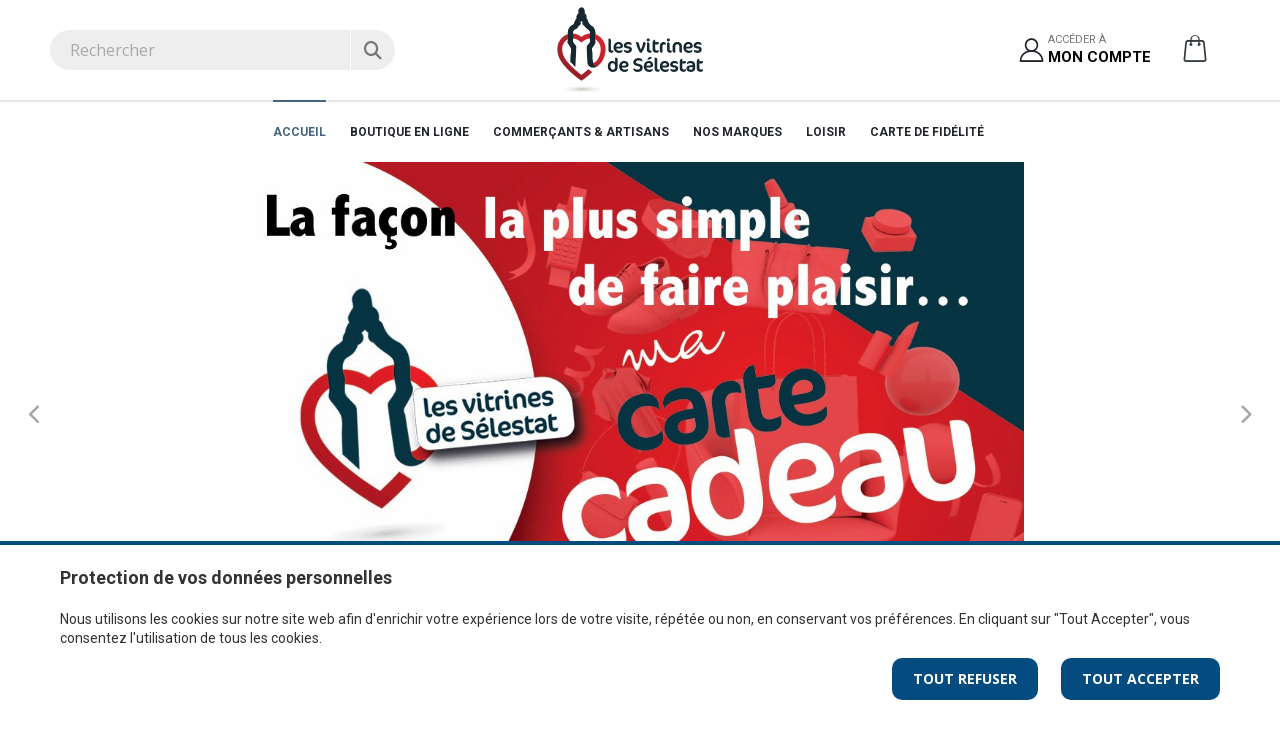

--- FILE ---
content_type: text/html; charset=UTF-8
request_url: https://www.lesvitrinesdeselestat.fr/accueil
body_size: 6455
content:
<!DOCTYPE html>
<html lang="fr">
<head>
    <!-- Déclaration des variables d'environnement -->
    <script>
      window.LIEN_H1 = 'https://h1.ciss.fr/'
      window.LIEN_S3_SHOWCASE = 'https://ciss-showcase-heber.s3.fr-par.scw.cloud/'
      window.LIEN_IMAGE = 'https://h1.ciss.fr/images/'
      window.LIEN_IMAGE_ARTICLE = 'https://h1.ciss.fr/articles/'
      window.LIEN_IMAGE_MKP = 'https://ciss-imagearticle.s3.fr-par.scw.cloud/'
      window.LIEN_PBAC_LISTE_ANNUAIRE_CADEAU = 'https://www.calameo.com/read/005735025c33592f9be9d'
      window.LIEN_PBAC_LISTE_ANNUAIRE_CULTURE = 'https://www.calameo.com/read/005735025c8c724379091'
    </script>

    <meta charset="UTF-8">
    <meta http-equiv="X-UA-Compatible"
          content="IE=edge"
    >
    <meta name="viewport"
          content="width=device-width, initial-scale=1, maximum-scale=1, shrink-to-fit=no"
    >
    <meta name="csrf-token"
          content="Zx2YqcEOfvJCH8QSbpCY5qvpmcMnV01AD6HhUlwr"
    >
    <meta name="author"
          content="Ciss.fr"
    />
    <meta name="IDG"
          content="464"
    >
    <meta name="groupe"
          content="Les Vitrines de Sélestat"
    >
    <title>Les Vitrines de Sélestat | Actualités &amp; bons plans de vos commerces de proximité</title>
    <meta name="description"
          content="Retrouvez toute l&#039;actualité, les bons plans shopping, les cartes de fidélité &amp; les cartes cadeaux proposés par les commerçants et artisans de Les Vitrines de Sélestat"
    >
    <meta property="og:title"
          content="Actualités &amp; bons plans de vos commerces de proximité"
    >
    <meta property="og:description"
          content="Retrouvez toute l&#039;actualité, les bons plans shopping, les cartes de fidélité &amp; les cartes cadeaux proposés par les commerçants et artisans de Les Vitrines de Sélestat"
    >
    <meta property="og:url"
          content="https://www.lesvitrinesdeselestat.fr/accueil"
    >
    <meta property="og:image"
          content="https://h1.ciss.fr/images/LOG6400"
    >
    <meta property="og:site_name"
          content="Les Vitrines de Sélestat"
    >
    <meta property="og:locale"
          content="fr_FR"
    >
    <meta name="twitter:title"
          content="Actualités &amp; bons plans de vos commerces de proximité"
    >
    <meta name="twitter:url"
          content="https://www.lesvitrinesdeselestat.fr/accueil"
    >
    <meta property="twitter:image"
          content="https://h1.ciss.fr/images/LOG6400"
    >
    <meta property="twitter:description"
          content="Retrouvez toute l&#039;actualité, les bons plans shopping, les cartes de fidélité &amp; les cartes cadeaux proposés par les commerçants et artisans de Les Vitrines de Sélestat"
    >
        <!-- Favicon -->
    <link rel="icon"
          type="image/x-icon"
          href="
            /img/shopping-icon.png
        "
    />
    <script type="text/javascript">
      WebFontConfig = {
        google: { families: ['Open+Sans:300,400,600,700,800', 'Poppins:300,400,500,600,700', 'Segoe Script:300,400,500,600,700'] }
      };
      (function (d) {
        var wf = d.createElement('script'), s = d.scripts[0]
        wf.src = '/aproximite_full/js/webfont.js'
        wf.async = true
        s.parentNode.insertBefore(wf, s)
      })(document)
    </script>
    <link rel="stylesheet"
          type="text/css"
          href="https://cdn.ciss.fr/po/1.5.0/demo_9/assets/css/bootstrap.min.css"
    >
    <link rel="stylesheet"
          type="text/css"
          href="https://cdn.ciss.fr/po/1.5.0/demo_9/assets/css/style.min.css"
    >
    <link rel="stylesheet"
          href="/aproximite_full/css/theme.css"
    >
        <style>
                            :root {
            --primary-color: #446480;
            --white-color: #FFFFFF;
            --black-color: #000000;
            --grey-darker-color: #353a3e;
            --grey-ligther-color: #777777;
        }
            </style>

    <script async defer src="https://cdn.jsdelivr.net/gh/altcha-org/altcha/dist/altcha.min.js" type="module"></script>
    
        <link rel="stylesheet"
          type="text/css"
          href="https://cdn.ciss.fr/js/slim/20170912/slim/slim.min.css">

    
    </head>
<body>
<header class="header" id="vue_header">
    <div class="header-middle">
        <div class="container header-content">
            <div class="d-flex w-100 align-items-center justify-content-between header-flex row">
                <div class="col-4">
                    <div class="d-flex">
                        <recherche
                                find-no-result="Votre recherche ne renvoie aucun résultat"
                                img-base-url="https://h1.ciss.fr/images/"
                        ></recherche>
                        <button class="mobile-menu-toggler" type="button">
                            <i class="icon-menu"></i>
                        </button>
                    </div>
                </div>
                <a href="/" class="image-logo col-4">
                    <img
                            src="https://h1.ciss.fr/images/LOG6400"
                            alt="Logo Les Vitrines de Sélestat" class="mx-auto"
                            style="max-width: 150px;"
                    >
                </a>
                <div class="part-4-header col-4">
                    <div class="d-flex justify-content-end">
                        <header-user-profile
        :show-gestion-commandes="true"
        trad-gestion-terminal="Gestion catalogue terminaux"
        trad-menu-separateur-user="Mon espace personnel"
        trad-menu-separateur-admin="Mon espace professionnel"
        trad-my-profile="Mes informations"
        trad-my-messages="Ma messagerie"
        trad-my-cards="Mes cartes"
        trad-my-bank="Ma banque"
        trad-my-payments="Mes achats"
        trad-my-notifications="Mes notifications"
        trad-menu-commandes="Gestion des commandes"
        trad-menu-mes-commandes="Mes commandes"
        trad-menu-pro="Accès manager"
        trad-menu-admin="Administration"
        trad-logout="Me déconnecter"
></header-user-profile>

                                                    <panier image-panier-vide="/aproximite_full/images/votre_panier_est_vide.jpg"></panier>
                                            </div>
                </div>
            </div>
        </div>
    </div>
    <div class="header-bottom sticky-header">
        <div class="container">
            <nav class="main-nav">
    <ul class="menu sf-arrows">
                    
            <li  class="active" >
                <a href="/accueil" >
                    Accueil
                </a>
                
                            </li>
                    
            <li >
                <a href="/marketplace" >
                    Boutique en ligne
                </a>
                
                            </li>
                    
            <li >
                <a href="/commerces" >
                    Commerçants & artisans
                </a>
                
                            </li>
                    
            <li >
                <a href="/marques" >
                    Nos marques
                </a>
                
                            </li>
                    
            <li >
                <a href="/train-touristique" >
                    Loisir
                </a>
                
                            </li>
                    
            <li >
                <a href="/cartesfidelites" >
                    Carte de fidélité
                </a>
                
                            </li>
            </ul>
</nav>
        </div>
    </div>
            <cookie-dialog></cookie-dialog>
    </header>
<div class="mobile-menu-overlay"></div><!-- End .mobil-menu-overlay -->

<div class="mobile-menu-container">
    <div class="mobile-menu-wrapper">
        <span class="mobile-menu-close"><i class="icon-cancel"></i></span>
        <nav class="mobile-nav">
            <ul class="mobile-menu">
                                    
                    <li>
                        <a href="/accueil" >
                            Accueil
                        </a>
                        
                                            </li>
                                    
                    <li>
                        <a href="/marketplace" >
                            Boutique en ligne
                        </a>
                        
                                            </li>
                                    
                    <li>
                        <a href="/commerces" >
                            Commerçants & artisans
                        </a>
                        
                                            </li>
                                    
                    <li>
                        <a href="/marques" >
                            Nos marques
                        </a>
                        
                                            </li>
                                    
                    <li>
                        <a href="/train-touristique" >
                            Loisir
                        </a>
                        
                                            </li>
                                    
                    <li>
                        <a href="/cartesfidelites" >
                            Carte de fidélité
                        </a>
                        
                                            </li>
                            </ul>
        </nav>

        <div class="social-icons">
                                                                                                            <a href="https://www.facebook.com/vitrinesselestat" target="_blank" class="social-icon"><i class="icon-facebook"></i></a>
                                                                                                                                </div>
    </div>
</div>
<div class="page-wrapper">

    <main class="main">
            <div class="home" id="vue_home">
        <!-- SLIDER -->
        <slider-images
            lien-image-defaut="/aproximite_full/images/banners/img-slider-defaut-3.jpg"
            :id-groupe="464"
                         :original-slider="&quot;&lt;section class=\&quot;home-slider owl-carousel owl-theme owl-carousel-lazy text-uppercase nav-big bg-gray pb-0\&quot; data-owl-options=\&quot;{\n    &#039;loop&#039;: true, &#039;autoplay&#039;:false\n}\&quot;&gt;\n\n    &lt;div class=\&quot;home-slide home-slide2 banner\&quot;&gt;\n        &lt;img class=\&quot;owl-lazy slide-bg\&quot; src=\&quot;https:\/\/h1.ciss.fr\/G464\/www\/sliderAccueil\/lazy.png\&quot; data-src=\&quot;https:\/\/h1.ciss.fr\/G464\/www\/sliderAccueil\/Noel Site.jpg\&quot; alt=\&quot;couverture du site vitrines de selestas noel\&quot; width=\&quot;640\&quot; height=\&quot;200\&quot;&gt;\n    &lt;\/div&gt;\n&lt;\/section&gt;\n&quot;"              :original-slides="[{&quot;IDSlider&quot;:486,&quot;IDGroupe&quot;:464,&quot;IDPointDeVente&quot;:null,&quot;Image&quot;:&quot;SLI131.jpg&quot;,&quot;Url&quot;:null,&quot;DescriptionImage&quot;:null,&quot;Transition&quot;:10000,&quot;Titre&quot;:null,&quot;PositionTitre&quot;:0,&quot;SousTitre&quot;:null,&quot;PositionSousTitre&quot;:0,&quot;NumeroOrdre&quot;:1,&quot;EnCours&quot;:1,&quot;DateDebut&quot;:null,&quot;DateFin&quot;:null,&quot;DateCreation&quot;:&quot;2023-11-11 08:46:30&quot;,&quot;DateModification&quot;:&quot;2024-03-15 17:27:27&quot;},{&quot;IDSlider&quot;:584,&quot;IDGroupe&quot;:464,&quot;IDPointDeVente&quot;:null,&quot;Image&quot;:&quot;SLI180.png&quot;,&quot;Url&quot;:null,&quot;DescriptionImage&quot;:null,&quot;Transition&quot;:10000,&quot;Titre&quot;:null,&quot;PositionTitre&quot;:0,&quot;SousTitre&quot;:null,&quot;PositionSousTitre&quot;:0,&quot;NumeroOrdre&quot;:2,&quot;EnCours&quot;:1,&quot;DateDebut&quot;:null,&quot;DateFin&quot;:null,&quot;DateCreation&quot;:&quot;2024-04-15 06:32:30&quot;,&quot;DateModification&quot;:&quot;2024-05-11 11:21:46&quot;},{&quot;IDSlider&quot;:1106,&quot;IDGroupe&quot;:464,&quot;IDPointDeVente&quot;:null,&quot;Image&quot;:&quot;SLI442.png&quot;,&quot;Url&quot;:null,&quot;DescriptionImage&quot;:null,&quot;Transition&quot;:10000,&quot;Titre&quot;:null,&quot;PositionTitre&quot;:0,&quot;SousTitre&quot;:null,&quot;PositionSousTitre&quot;:0,&quot;NumeroOrdre&quot;:3,&quot;EnCours&quot;:1,&quot;DateDebut&quot;:null,&quot;DateFin&quot;:null,&quot;DateCreation&quot;:&quot;2025-08-17 13:05:30&quot;,&quot;DateModification&quot;:&quot;2025-10-01 07:36:25&quot;},{&quot;IDSlider&quot;:1210,&quot;IDGroupe&quot;:464,&quot;IDPointDeVente&quot;:null,&quot;Image&quot;:&quot;SLI494.jpg&quot;,&quot;Url&quot;:null,&quot;DescriptionImage&quot;:null,&quot;Transition&quot;:10000,&quot;Titre&quot;:null,&quot;PositionTitre&quot;:0,&quot;SousTitre&quot;:null,&quot;PositionSousTitre&quot;:0,&quot;NumeroOrdre&quot;:4,&quot;EnCours&quot;:1,&quot;DateDebut&quot;:null,&quot;DateFin&quot;:null,&quot;DateCreation&quot;:&quot;2025-10-01 07:38:16&quot;,&quot;DateModification&quot;:&quot;2025-10-01 07:38:17&quot;},{&quot;IDSlider&quot;:1212,&quot;IDGroupe&quot;:464,&quot;IDPointDeVente&quot;:null,&quot;Image&quot;:&quot;SLI495.jpg&quot;,&quot;Url&quot;:null,&quot;DescriptionImage&quot;:null,&quot;Transition&quot;:10000,&quot;Titre&quot;:null,&quot;PositionTitre&quot;:0,&quot;SousTitre&quot;:null,&quot;PositionSousTitre&quot;:0,&quot;NumeroOrdre&quot;:5,&quot;EnCours&quot;:1,&quot;DateDebut&quot;:null,&quot;DateFin&quot;:null,&quot;DateCreation&quot;:&quot;2025-10-01 07:38:41&quot;,&quot;DateModification&quot;:&quot;2025-10-01 07:38:41&quot;}]"         ></slider-images>
        <!-- BANDEAU D'ASSURANCE  -->
        <div class="bandeau-assurance">
            <div class="info-boxes-container bg-gray">
    <div class="p-0">
        <div class="info-box-bloc">
            <div class="info-box">
                <i class="icon-shipping"></i>
                <div class="info-box-content">
                    <h4>Retrait magasin <span style="text-transform: lowercase;">ou</span> Livraison</h4>
                    <p>Choisissez votre moyen de livraison préféré</p>
                </div>
            </div>
            <div class="info-box">
                <i class="icon-credit-card"></i>
                <div class="info-box-content">
                    <h4>100% Confiance</h4>
                    <p>Payez en toute sécurité CB, Master Card, Visa, ...</p>
                </div>
            </div>
            <div class="info-box">
                <i class="icon-tag-percent"></i>
                <div class="info-box-content">
                    <h4>Programme de fidélité</h4>
                    <p>Profitez de nombreux avantages</p>
                </div>
            </div>
        </div>
    </div>
</div>
        </div>
        <actus-home
            :id-groupe="464"
                                                                        lien-image="https://h1.ciss.fr/images/"
                    ></actus-home>
        <!-- PARTIE ON PRESENTE QUELQUES PRODUITS DE LA MARKETPLACE  -->
                <div class="marketplace-home pt-4">
            <slider-products
                title="Nos nouveautés"
                type="featured"
                lien-image="https://h1.ciss.fr/articles/"
                img-default="/aproximite_full/images/products/product-10.jpg"
            ></slider-products>
        </div>
                <!-- Afficher widget tous les avis -->
                <div
            class="promo-section bg-gray"
            data-parallax="{'speed': 1.5, 'enableOnMobile': true}"
            data-image-src=" /aproximite_full/images/banners/banner-1.jpg "
        >
            <div class="promo-banner banner container text-uppercase">
                <div class="banner-content row align-items-center text-center">
                    <div class="col-md-5 col-lg-4 ml-xl-auto text-md-right">
                        <h2 class="mb-md-0">Consommer local<br>c'est vital</h2>
                    </div>
                    <div class="col-md-3 pb-4 pb-md-0">
                        <a href="https://www.lesvitrinesdeselestat.fr/commerces" class="btn btn-primary ls-10">Voir les commerçants</a>
                    </div>
                    <div class="col-md-4 mr-xl-auto text-md-left">
                    </div>
                </div>
            </div>
        </div>
        <!-- PARTIE ON PARLE DU GROUPE -->
        <div class="infos-groupe pt-4">
            <div class="info-groupe">
    <div class="container">
        <h2 class="text-uppercase text-center" style="margin-top: 1.8rem;">Les Vitrines de Sélestat c'est :</h2>    </div>
    <div class="feature-boxes-container">
        <div class="container mt-4 mb-4">
            <div class="row">
                <div class="col-md-4">
                    <div class="feature-box px-md-4 mx-md-3 feature-box-simple text-center">
                        <i class="fa-solid fa-store"></i>
                        <div class="feature-box-content">
                            <div class="feature-box-content__text">
                                <h3 class="mb-2">Des boutiques</h3>
                                <p>Un maximum de choix a portée de main. Renouez avec le commerce de proximité.</p>
                            </div>
                            <div class="feature-box-content__btn">
                                <a href="https://www.lesvitrinesdeselestat.fr/commerces" class="btn btn-sm btn-outline-dark">Découvrir</a>
                            </div>
                        </div><!-- End .feature-box-content -->
                    </div>
                </div>
                <div class="col-md-4">
                    <div class="feature-box px-md-4 mx-md-3 feature-box-simple text-center">
                        <i class="fa-solid fa-tags"></i>
                        <div class="feature-box-content">
                            <div class="feature-box-content__text">
                                <h3 class="mb-2">Des remises</h3>
                                <p>Des remises exclusives pour les adhérents. Soutenez vos commerçants en faisant vos achats à côté de chez vous.</p>
                            </div>
                            <div class="feature-box-content__btn">
                                <a href="https://www.lesvitrinesdeselestat.fr/cartesfidelites" class="btn btn-sm btn-outline-dark">Découvrir</a>
                            </div>
                        </div><!-- End .feature-box-content -->
                    </div>
                </div>
                <div class="col-md-4">
                    <div class="feature-box px-md-4 mx-md-3 feature-box-simple text-center">
                        <i class="fa-solid fa-shopping-cart"></i>
                        <div class="feature-box-content">
                            <div class="feature-box-content__text">
                                <h3 class="mb-2">Une marketplace</h3>
                                <p>Trouvez tout ce dont vous avez besoin, comparez les prix et achetez chez un commerçant, à côté de vous.</p>
                            </div>
                            <div class="feature-box-content__btn">
                                <a href="https://www.lesvitrinesdeselestat.fr/marketplace" class="btn btn-sm btn-outline-dark">Découvrir</a>
                            </div>
                        </div><!-- End .feature-box-content -->
                    </div>
                </div>
            </div>
        </div>
    </div>
</div><!-- End .container -->
        </div>
        <!-- PARTIE ON PRESENTE DES BOUTIQUES -->
        <div>
            <div class="promo">

    <div
        class="promo-section fidelite-section"
        style="background-image:  url(/aproximite_full/images/ditwee/accueil1.jpg)  ;background-size: contain;"
    >
        <div class="container">
            <div class="row justify-content-center">
                <div class="col-md-8">
                    <div>
                        <div class="feature-box-content">
                            <h2 class="text-uppercase text-center">Découvrez notre programme de fidélité</h2>
                            <p class="text-center">Fini les portefeuilles qui débordent, utilisez une seule et même carte<br/>chez tous vos commerçants préférés et profitez ainsi de nombreux avantages </p>
                            <div class="row justify-content-center">
                                <a href="https://www.lesvitrinesdeselestat.fr/cartesfidelites" class="btn btn-sm btn-success">En savoir plus</a>
                            </div>
                        </div><!-- End .feature-box-content -->
                    </div><!-- End .feature-box -->
                </div><!-- End .col-md-4 -->
            </div><!-- End .col-md-4 -->
        </div>
    </div>

</div><!-- End .container -->
        </div>
                    <div class="partners-container container pt-4 pb-4">
                <div class="marquesContainer" style="margin-top: 1.8rem;">
    <h2>
        <a href="https://www.lesvitrinesdeselestat.fr/marques" style="color:#222529;">Nos marques</a>
    </h2>
    <marques srcimage='https://h1.ciss.fr/images/' global-btn-cancel="Annuler" v-bind:fromhome="true" marques="[{&quot;IDMarque&quot;:4814,&quot;Image&quot;:&quot;MAR4469&quot;,&quot;ImageUrl&quot;:null,&quot;Libelle&quot;:&quot;Codello&quot;},{&quot;IDMarque&quot;:1655,&quot;Image&quot;:&quot;MAR1341&quot;,&quot;ImageUrl&quot;:null,&quot;Libelle&quot;:&quot;Dorking&quot;},{&quot;IDMarque&quot;:1015,&quot;Image&quot;:&quot;MAR700&quot;,&quot;ImageUrl&quot;:null,&quot;Libelle&quot;:&quot;Levi&#039;s&quot;},{&quot;IDMarque&quot;:1073,&quot;Image&quot;:&quot;MAR758&quot;,&quot;ImageUrl&quot;:null,&quot;Libelle&quot;:&quot;Mini&quot;},{&quot;IDMarque&quot;:6488,&quot;Image&quot;:&quot;MAR6108&quot;,&quot;ImageUrl&quot;:null,&quot;Libelle&quot;:&quot;Naoned&quot;},{&quot;IDMarque&quot;:1826,&quot;Image&quot;:&quot;MAR1511&quot;,&quot;ImageUrl&quot;:null,&quot;Libelle&quot;:&quot;Odlo&quot;},{&quot;IDMarque&quot;:1607,&quot;Image&quot;:&quot;MAR1293&quot;,&quot;ImageUrl&quot;:null,&quot;Libelle&quot;:&quot;Parasite&quot;},{&quot;IDMarque&quot;:3010,&quot;Image&quot;:&quot;MAR2682&quot;,&quot;ImageUrl&quot;:null,&quot;Libelle&quot;:&quot;Silhouette&quot;},{&quot;IDMarque&quot;:9056,&quot;Image&quot;:&quot;MAR7654&quot;,&quot;ImageUrl&quot;:null,&quot;Libelle&quot;:&quot;Stones and Bones&quot;},{&quot;IDMarque&quot;:1296,&quot;Image&quot;:&quot;MAR981&quot;,&quot;ImageUrl&quot;:null,&quot;Libelle&quot;:&quot;Ted Lapidus&quot;}]"></marques>
</div> <!--End .partners-carousel -->


<!-- End .container -->
            </div><!-- End .partners-container -->
                <div
            class="promo-section bg-gray"
            style="min-height:300px;"
            data-parallax="{'speed': 1.5, 'enableOnMobile': true}"
            data-image-src="/aproximite_full/images/banners/banner-3.jpg "
        >
        </div>
        <div class="container containerLastPdv pt-4">
            <last-pdv
                lien-image="https://h1.ciss.fr/images/"
                img-default="/aproximite_full/images/products/product-10.jpg"
            ></last-pdv>
        </div>
    </div>
    </main><!-- End .main -->
    <footer class="footer">
    <div class="footer-middle">
        <div class="container">
            <div class="row">
                <div class="col-lg-6">
                    <h4 class="widget-title">Les Vitrines de Sélestat</h4>
                    <div class="row">
                        <div class="col-md-6">
                            <div class="widget">
                                <ul class="contact-info">
                                    <li>
                                        <span class="contact-info-label">Adresse :</span>
                                                                                    47 rue des Chevaliers
                                                                                         <br>BP 10255                                              <br>67600                                              Sélestat                                              <br>France                                                                             </li>
                                                                            <li>
                                            <span class="contact-info-label">Téléphone :</span>
                                            <a href="tel:06 51 02 52 55">
                                                06 51 02 52 55
                                            </a>
                                        </li>
                                                                                                                <li>
                                            <span class="contact-info-label">Email:</span>
                                            <a href="mailto:contact@lesvitrinesdeselestat.fr">
                                                contact@lesvitrinesdeselestat.fr
                                            </a>
                                        </li>
                                                                    </ul>
                                <div class="socials-container mt-2">
                                                                                                                                                                                                                                                            <a href="https://www.facebook.com/vitrinesselestat" target="_blank" class="btn-social btn-xs btn-facebook"  aria-label="Page Facebook">
                                                    <i class="fa-brands fa-facebook"></i>
                                                </a>
                                                                                                                                                                                                                                                                                                                                </div>
                            </div>
                        </div>
                        <div class="col-md-6">
                            <div class="widget">
                                <ul class="links-info-groupe">
                                    <li class="sponsor-img sponsor-img-1"><div></div></li>
                                    <li class="sponsor-img sponsor-img-2"><div></div></li>
                                    <li class="sponsor-img sponsor-img-3"><div></div></li>
                                    <li class="sponsor-img sponsor-img-4"><div></div></li>
                                    <li class="sponsor-img sponsor-img-5"><div></div></li>
                                    <li class="sponsor-img sponsor-img-6"><div></div></li>
                                    <li class="link-qui-sommes-nous"><a href="https://www.lesvitrinesdeselestat.fr/qui-sommes-nous">Qui sommes nous</a></li>
                                    <li class="link-nos-partenaire"><a href="https://www.lesvitrinesdeselestat.fr/nos-partenaires">Nos partenaires</a></li>
                                    <li class="link-mentions-legales"><a href="https://www.lesvitrinesdeselestat.fr/mentions-legales">Mentions légales</a></li>
                                </ul>
                            </div>
                        </div>
                    </div>
                </div>
                <div class="col-lg-6">
                    <div class="row">
                        <div class="col-md-6">
                            <div class="widget">
                                <h4 class="widget-title">Espace personnel</h4>

                                <ul class="links-espace-personnel">
                                    <li><a href="https://www.lesvitrinesdeselestat.fr/inscription">S'inscrire</a></li>
                                    <li><a href="https://www.lesvitrinesdeselestat.fr/informations">Accéder à mon compte</a></li>
                                    <li><a href="https://www.lesvitrinesdeselestat.fr/donnees-personnelles">Protection des données personnelles</a></li>
                                    <li><a href="https://www.lesvitrinesdeselestat.fr/conditions-generales">Conditions générales d'utilisation</a></li>
                                </ul>
                            </div>
                        </div>
                        <div class="col-md-6">
                            <div class="widget widget-newsletter">
                                <h4 class="widget-title">Espace professionnel</h4>

                                <ul class="links-espace-professionnel">
                                    <li><a href="https://www.lesvitrinesdeselestat.fr/pourquoi-saffilier">Pourquoi s'affilier</a></li>
                                    <li><a href="https://www.lesvitrinesdeselestat.fr/affilier-mon-etablissement">Demande d'affiliation</a></li>
                                    <li><a href="https://www.lesvitrinesdeselestat.fr/conditions-generales-d-affiliation">Conditions générales d'affiliation</a></li>
                                                                    </ul>
                            </div>
                        </div>
                    </div>
                </div>

            </div>
        </div>
    </div>

    <div class="container">
        <div class="footer-bottom">
            <p class="footer-copyright" style="color: #ffffff;">@Proximité v.7.25.1-1
 - Tous droits réservés - &copy; 2026 <a href="https://www.ciss.fr" target="_blank">Ciss</a></p>
            <div class="d-flex justify-content-between">
    <img src="/aproximite_full/images/cb/cb_carte_bancaire.png" alt="carte bancaire" width="40" height="15" class="mr-2"/>
    <img src="/aproximite_full/images/cb/cb_visa.png" alt="carte visa" width="40" height="15" class="ml-2 mr-2"/>
    <img src="/aproximite_full/images/cb/cb_mastercard.png" alt="carte mastercard" width="40" height="15" class="ml-2 mr-2"/>
    <img src="/aproximite_full/images/cb/cb_maestro.png" alt="carte maestro" width="40" height="15" class="ml-2"/>
</div>
        </div>
    </div>
</footer>
</div><!-- End .page-wrapper -->

<a id="scroll-top"
   href="#top"
   title="Top"
   role="button"
><i class="icon-angle-up"></i></a>

<script src="https://code.jquery.com/jquery-3.7.1.min.js" integrity="sha256-/JqT3SQfawRcv/BIHPThkBvs0OEvtFFmqPF/lYI/Cxo=" crossorigin="anonymous"></script>
<script src="https://cdn.ciss.fr/po/1.5.0/demo_9/assets/js/bootstrap.bundle.min.js"></script>
<script src="https://cdn.ciss.fr/po/1.5.0/demo_9/assets/js/plugins.min.js"></script>
<script src="https://cdn.ciss.fr/po/1.5.0/demo_9/assets/js/main.min.js"></script>
<script src="/js/cissToastr.js"></script>
<script src="https://maps.googleapis.com/maps/api/js?key=AIzaSyDJ7386KYHozxoBLX5-0nL4d-1Hxs1kwks&libraries=places"></script>
<script src="/aproximite_full/js/app.js"></script>
    <script src="/aproximite_full/js/home.js"></script>
<script>
  document.addEventListener('DOMContentLoaded', function (event) {

    setTimeout(function () {
      $('body').addClass('loaded')
    }, 2500)
        })
</script>

<script>
  document.addEventListener('DOMContentLoaded', function () {
    const path = window.location.pathname.split('/')[1];
    const selector = screen.width <= 760 ? '.mobile-menu-container' : '#vue_header';
    const els = document.querySelectorAll(`${selector} a[href="/${path}"]`);
    if (els.length > 0) {
      els[0].parentElement.classList.add('active')
    }
  })
</script>

</body>
</html>


--- FILE ---
content_type: application/javascript
request_url: https://www.lesvitrinesdeselestat.fr/aproximite_full/js/home.js
body_size: 293370
content:
/*! For license information please see home.js.LICENSE.txt */
!function(e){var t={};function n(i){if(t[i])return t[i].exports;var r=t[i]={i:i,l:!1,exports:{}};return e[i].call(r.exports,r,r.exports,n),r.l=!0,r.exports}n.m=e,n.c=t,n.d=function(e,t,i){n.o(e,t)||Object.defineProperty(e,t,{enumerable:!0,get:i})},n.r=function(e){"undefined"!=typeof Symbol&&Symbol.toStringTag&&Object.defineProperty(e,Symbol.toStringTag,{value:"Module"}),Object.defineProperty(e,"__esModule",{value:!0})},n.t=function(e,t){if(1&t&&(e=n(e)),8&t)return e;if(4&t&&"object"==typeof e&&e&&e.__esModule)return e;var i=Object.create(null);if(n.r(i),Object.defineProperty(i,"default",{enumerable:!0,value:e}),2&t&&"string"!=typeof e)for(var r in e)n.d(i,r,function(t){return e[t]}.bind(null,r));return i},n.n=function(e){var t=e&&e.__esModule?function(){return e.default}:function(){return e};return n.d(t,"a",t),t},n.o=function(e,t){return Object.prototype.hasOwnProperty.call(e,t)},n.p="/",n(n.s=1006)}({0:function(e,t,n){(function(e){e.exports=function(){"use strict";var t,i;function r(){return t.apply(null,arguments)}function a(e){return e instanceof Array||"[object Array]"===Object.prototype.toString.call(e)}function o(e){return null!=e&&"[object Object]"===Object.prototype.toString.call(e)}function s(e,t){return Object.prototype.hasOwnProperty.call(e,t)}function l(e){if(Object.getOwnPropertyNames)return 0===Object.getOwnPropertyNames(e).length;var t;for(t in e)if(s(e,t))return!1;return!0}function u(e){return void 0===e}function d(e){return"number"==typeof e||"[object Number]"===Object.prototype.toString.call(e)}function c(e){return e instanceof Date||"[object Date]"===Object.prototype.toString.call(e)}function h(e,t){var n,i=[],r=e.length;for(n=0;n<r;++n)i.push(t(e[n],n));return i}function f(e,t){for(var n in t)s(t,n)&&(e[n]=t[n]);return s(t,"toString")&&(e.toString=t.toString),s(t,"valueOf")&&(e.valueOf=t.valueOf),e}function p(e,t,n,i){return xt(e,t,n,i,!0).utc()}function m(e){return null==e._pf&&(e._pf={empty:!1,unusedTokens:[],unusedInput:[],overflow:-2,charsLeftOver:0,nullInput:!1,invalidEra:null,invalidMonth:null,invalidFormat:!1,userInvalidated:!1,iso:!1,parsedDateParts:[],era:null,meridiem:null,rfc2822:!1,weekdayMismatch:!1}),e._pf}function _(e){var t=null,n=!1,r=e._d&&!isNaN(e._d.getTime());return r&&(t=m(e),n=i.call(t.parsedDateParts,(function(e){return null!=e})),r=t.overflow<0&&!t.empty&&!t.invalidEra&&!t.invalidMonth&&!t.invalidWeekday&&!t.weekdayMismatch&&!t.nullInput&&!t.invalidFormat&&!t.userInvalidated&&(!t.meridiem||t.meridiem&&n),e._strict&&(r=r&&0===t.charsLeftOver&&0===t.unusedTokens.length&&void 0===t.bigHour)),null!=Object.isFrozen&&Object.isFrozen(e)?r:(e._isValid=r,e._isValid)}function g(e){var t=p(NaN);return null!=e?f(m(t),e):m(t).userInvalidated=!0,t}i=Array.prototype.some?Array.prototype.some:function(e){var t,n=Object(this),i=n.length>>>0;for(t=0;t<i;t++)if(t in n&&e.call(this,n[t],t,n))return!0;return!1};var v=r.momentProperties=[],y=!1;function b(e,t){var n,i,r,a=v.length;if(u(t._isAMomentObject)||(e._isAMomentObject=t._isAMomentObject),u(t._i)||(e._i=t._i),u(t._f)||(e._f=t._f),u(t._l)||(e._l=t._l),u(t._strict)||(e._strict=t._strict),u(t._tzm)||(e._tzm=t._tzm),u(t._isUTC)||(e._isUTC=t._isUTC),u(t._offset)||(e._offset=t._offset),u(t._pf)||(e._pf=m(t)),u(t._locale)||(e._locale=t._locale),a>0)for(n=0;n<a;n++)u(r=t[i=v[n]])||(e[i]=r);return e}function w(e){b(this,e),this._d=new Date(null!=e._d?e._d.getTime():NaN),this.isValid()||(this._d=new Date(NaN)),!1===y&&(y=!0,r.updateOffset(this),y=!1)}function M(e){return e instanceof w||null!=e&&null!=e._isAMomentObject}function k(e){!1===r.suppressDeprecationWarnings&&"undefined"!=typeof console&&console.warn&&console.warn("Deprecation warning: "+e)}function L(e,t){var n=!0;return f((function(){if(null!=r.deprecationHandler&&r.deprecationHandler(null,e),n){var i,a,o,l=[],u=arguments.length;for(a=0;a<u;a++){if(i="","object"==typeof arguments[a]){for(o in i+="\n["+a+"] ",arguments[0])s(arguments[0],o)&&(i+=o+": "+arguments[0][o]+", ");i=i.slice(0,-2)}else i=arguments[a];l.push(i)}k(e+"\nArguments: "+Array.prototype.slice.call(l).join("")+"\n"+(new Error).stack),n=!1}return t.apply(this,arguments)}),t)}var x,D={};function Y(e,t){null!=r.deprecationHandler&&r.deprecationHandler(e,t),D[e]||(k(t),D[e]=!0)}function S(e){return"undefined"!=typeof Function&&e instanceof Function||"[object Function]"===Object.prototype.toString.call(e)}function T(e,t){var n,i=f({},e);for(n in t)s(t,n)&&(o(e[n])&&o(t[n])?(i[n]={},f(i[n],e[n]),f(i[n],t[n])):null!=t[n]?i[n]=t[n]:delete i[n]);for(n in e)s(e,n)&&!s(t,n)&&o(e[n])&&(i[n]=f({},i[n]));return i}function j(e){null!=e&&this.set(e)}function A(e,t,n){var i=""+Math.abs(e),r=t-i.length;return(e>=0?n?"+":"":"-")+Math.pow(10,Math.max(0,r)).toString().substr(1)+i}r.suppressDeprecationWarnings=!1,r.deprecationHandler=null,x=Object.keys?Object.keys:function(e){var t,n=[];for(t in e)s(e,t)&&n.push(t);return n};var C=/(\[[^\[]*\])|(\\)?([Hh]mm(ss)?|Mo|MM?M?M?|Do|DDDo|DD?D?D?|ddd?d?|do?|w[o|w]?|W[o|W]?|Qo?|N{1,5}|YYYYYY|YYYYY|YYYY|YY|y{2,4}|yo?|gg(ggg?)?|GG(GGG?)?|e|E|a|A|hh?|HH?|kk?|mm?|ss?|S{1,9}|x|X|zz?|ZZ?|.)/g,O=/(\[[^\[]*\])|(\\)?(LTS|LT|LL?L?L?|l{1,4})/g,E={},H={};function P(e,t,n,i){var r=i;"string"==typeof i&&(r=function(){return this[i]()}),e&&(H[e]=r),t&&(H[t[0]]=function(){return A(r.apply(this,arguments),t[1],t[2])}),n&&(H[n]=function(){return this.localeData().ordinal(r.apply(this,arguments),e)})}function I(e,t){return e.isValid()?(t=F(t,e.localeData()),E[t]=E[t]||function(e){var t,n,i,r=e.match(C);for(t=0,n=r.length;t<n;t++)H[r[t]]?r[t]=H[r[t]]:r[t]=(i=r[t]).match(/\[[\s\S]/)?i.replace(/^\[|\]$/g,""):i.replace(/\\/g,"");return function(t){var i,a="";for(i=0;i<n;i++)a+=S(r[i])?r[i].call(t,e):r[i];return a}}(t),E[t](e)):e.localeData().invalidDate()}function F(e,t){var n=5;function i(e){return t.longDateFormat(e)||e}for(O.lastIndex=0;n>=0&&O.test(e);)e=e.replace(O,i),O.lastIndex=0,n-=1;return e}var N={D:"date",dates:"date",date:"date",d:"day",days:"day",day:"day",e:"weekday",weekdays:"weekday",weekday:"weekday",E:"isoWeekday",isoweekdays:"isoWeekday",isoweekday:"isoWeekday",DDD:"dayOfYear",dayofyears:"dayOfYear",dayofyear:"dayOfYear",h:"hour",hours:"hour",hour:"hour",ms:"millisecond",milliseconds:"millisecond",millisecond:"millisecond",m:"minute",minutes:"minute",minute:"minute",M:"month",months:"month",month:"month",Q:"quarter",quarters:"quarter",quarter:"quarter",s:"second",seconds:"second",second:"second",gg:"weekYear",weekyears:"weekYear",weekyear:"weekYear",GG:"isoWeekYear",isoweekyears:"isoWeekYear",isoweekyear:"isoWeekYear",w:"week",weeks:"week",week:"week",W:"isoWeek",isoweeks:"isoWeek",isoweek:"isoWeek",y:"year",years:"year",year:"year"};function R(e){return"string"==typeof e?N[e]||N[e.toLowerCase()]:void 0}function W(e){var t,n,i={};for(n in e)s(e,n)&&(t=R(n))&&(i[t]=e[n]);return i}var z,$={date:9,day:11,weekday:11,isoWeekday:11,dayOfYear:4,hour:13,millisecond:16,minute:14,month:8,quarter:7,second:15,weekYear:1,isoWeekYear:1,week:5,isoWeek:5,year:1},B=/\d/,q=/\d\d/,U=/\d{3}/,V=/\d{4}/,G=/[+-]?\d{6}/,J=/\d\d?/,K=/\d\d\d\d?/,X=/\d\d\d\d\d\d?/,Z=/\d{1,3}/,Q=/\d{1,4}/,ee=/[+-]?\d{1,6}/,te=/\d+/,ne=/[+-]?\d+/,ie=/Z|[+-]\d\d:?\d\d/gi,re=/Z|[+-]\d\d(?::?\d\d)?/gi,ae=/[0-9]{0,256}['a-z\u00A0-\u05FF\u0700-\uD7FF\uF900-\uFDCF\uFDF0-\uFF07\uFF10-\uFFEF]{1,256}|[\u0600-\u06FF\/]{1,256}(\s*?[\u0600-\u06FF]{1,256}){1,2}/i,oe=/^[1-9]\d?/,se=/^([1-9]\d|\d)/;function le(e,t,n){z[e]=S(t)?t:function(e,i){return e&&n?n:t}}function ue(e,t){return s(z,e)?z[e](t._strict,t._locale):new RegExp(de(e.replace("\\","").replace(/\\(\[)|\\(\])|\[([^\]\[]*)\]|\\(.)/g,(function(e,t,n,i,r){return t||n||i||r}))))}function de(e){return e.replace(/[-\/\\^$*+?.()|[\]{}]/g,"\\$&")}function ce(e){return e<0?Math.ceil(e)||0:Math.floor(e)}function he(e){var t=+e,n=0;return 0!==t&&isFinite(t)&&(n=ce(t)),n}z={};var fe={};function pe(e,t){var n,i,r=t;for("string"==typeof e&&(e=[e]),d(t)&&(r=function(e,n){n[t]=he(e)}),i=e.length,n=0;n<i;n++)fe[e[n]]=r}function me(e,t){pe(e,(function(e,n,i,r){i._w=i._w||{},t(e,i._w,i,r)}))}function _e(e,t,n){null!=t&&s(fe,e)&&fe[e](t,n._a,n,e)}function ge(e){return e%4==0&&e%100!=0||e%400==0}function ve(e){return ge(e)?366:365}P("Y",0,0,(function(){var e=this.year();return e<=9999?A(e,4):"+"+e})),P(0,["YY",2],0,(function(){return this.year()%100})),P(0,["YYYY",4],0,"year"),P(0,["YYYYY",5],0,"year"),P(0,["YYYYYY",6,!0],0,"year"),le("Y",ne),le("YY",J,q),le("YYYY",Q,V),le("YYYYY",ee,G),le("YYYYYY",ee,G),pe(["YYYYY","YYYYYY"],0),pe("YYYY",(function(e,t){t[0]=2===e.length?r.parseTwoDigitYear(e):he(e)})),pe("YY",(function(e,t){t[0]=r.parseTwoDigitYear(e)})),pe("Y",(function(e,t){t[0]=parseInt(e,10)})),r.parseTwoDigitYear=function(e){return he(e)+(he(e)>68?1900:2e3)};var ye,be=we("FullYear",!0);function we(e,t){return function(n){return null!=n?(ke(this,e,n),r.updateOffset(this,t),this):Me(this,e)}}function Me(e,t){if(!e.isValid())return NaN;var n=e._d,i=e._isUTC;switch(t){case"Milliseconds":return i?n.getUTCMilliseconds():n.getMilliseconds();case"Seconds":return i?n.getUTCSeconds():n.getSeconds();case"Minutes":return i?n.getUTCMinutes():n.getMinutes();case"Hours":return i?n.getUTCHours():n.getHours();case"Date":return i?n.getUTCDate():n.getDate();case"Day":return i?n.getUTCDay():n.getDay();case"Month":return i?n.getUTCMonth():n.getMonth();case"FullYear":return i?n.getUTCFullYear():n.getFullYear();default:return NaN}}function ke(e,t,n){var i,r,a,o,s;if(e.isValid()&&!isNaN(n)){switch(i=e._d,r=e._isUTC,t){case"Milliseconds":return void(r?i.setUTCMilliseconds(n):i.setMilliseconds(n));case"Seconds":return void(r?i.setUTCSeconds(n):i.setSeconds(n));case"Minutes":return void(r?i.setUTCMinutes(n):i.setMinutes(n));case"Hours":return void(r?i.setUTCHours(n):i.setHours(n));case"Date":return void(r?i.setUTCDate(n):i.setDate(n));case"FullYear":break;default:return}a=n,o=e.month(),s=29!==(s=e.date())||1!==o||ge(a)?s:28,r?i.setUTCFullYear(a,o,s):i.setFullYear(a,o,s)}}function Le(e,t){if(isNaN(e)||isNaN(t))return NaN;var n,i=(t%(n=12)+n)%n;return e+=(t-i)/12,1===i?ge(e)?29:28:31-i%7%2}ye=Array.prototype.indexOf?Array.prototype.indexOf:function(e){var t;for(t=0;t<this.length;++t)if(this[t]===e)return t;return-1},P("M",["MM",2],"Mo",(function(){return this.month()+1})),P("MMM",0,0,(function(e){return this.localeData().monthsShort(this,e)})),P("MMMM",0,0,(function(e){return this.localeData().months(this,e)})),le("M",J,oe),le("MM",J,q),le("MMM",(function(e,t){return t.monthsShortRegex(e)})),le("MMMM",(function(e,t){return t.monthsRegex(e)})),pe(["M","MM"],(function(e,t){t[1]=he(e)-1})),pe(["MMM","MMMM"],(function(e,t,n,i){var r=n._locale.monthsParse(e,i,n._strict);null!=r?t[1]=r:m(n).invalidMonth=e}));var xe="January_February_March_April_May_June_July_August_September_October_November_December".split("_"),De="Jan_Feb_Mar_Apr_May_Jun_Jul_Aug_Sep_Oct_Nov_Dec".split("_"),Ye=/D[oD]?(\[[^\[\]]*\]|\s)+MMMM?/,Se=ae,Te=ae;function je(e,t,n){var i,r,a,o=e.toLocaleLowerCase();if(!this._monthsParse)for(this._monthsParse=[],this._longMonthsParse=[],this._shortMonthsParse=[],i=0;i<12;++i)a=p([2e3,i]),this._shortMonthsParse[i]=this.monthsShort(a,"").toLocaleLowerCase(),this._longMonthsParse[i]=this.months(a,"").toLocaleLowerCase();return n?"MMM"===t?-1!==(r=ye.call(this._shortMonthsParse,o))?r:null:-1!==(r=ye.call(this._longMonthsParse,o))?r:null:"MMM"===t?-1!==(r=ye.call(this._shortMonthsParse,o))||-1!==(r=ye.call(this._longMonthsParse,o))?r:null:-1!==(r=ye.call(this._longMonthsParse,o))||-1!==(r=ye.call(this._shortMonthsParse,o))?r:null}function Ae(e,t){if(!e.isValid())return e;if("string"==typeof t)if(/^\d+$/.test(t))t=he(t);else if(!d(t=e.localeData().monthsParse(t)))return e;var n=t,i=e.date();return i=i<29?i:Math.min(i,Le(e.year(),n)),e._isUTC?e._d.setUTCMonth(n,i):e._d.setMonth(n,i),e}function Ce(e){return null!=e?(Ae(this,e),r.updateOffset(this,!0),this):Me(this,"Month")}function Oe(){function e(e,t){return t.length-e.length}var t,n,i,r,a=[],o=[],s=[];for(t=0;t<12;t++)n=p([2e3,t]),i=de(this.monthsShort(n,"")),r=de(this.months(n,"")),a.push(i),o.push(r),s.push(r),s.push(i);a.sort(e),o.sort(e),s.sort(e),this._monthsRegex=new RegExp("^("+s.join("|")+")","i"),this._monthsShortRegex=this._monthsRegex,this._monthsStrictRegex=new RegExp("^("+o.join("|")+")","i"),this._monthsShortStrictRegex=new RegExp("^("+a.join("|")+")","i")}function Ee(e,t,n,i,r,a,o){var s;return e<100&&e>=0?(s=new Date(e+400,t,n,i,r,a,o),isFinite(s.getFullYear())&&s.setFullYear(e)):s=new Date(e,t,n,i,r,a,o),s}function He(e){var t,n;return e<100&&e>=0?((n=Array.prototype.slice.call(arguments))[0]=e+400,t=new Date(Date.UTC.apply(null,n)),isFinite(t.getUTCFullYear())&&t.setUTCFullYear(e)):t=new Date(Date.UTC.apply(null,arguments)),t}function Pe(e,t,n){var i=7+t-n;return-(7+He(e,0,i).getUTCDay()-t)%7+i-1}function Ie(e,t,n,i,r){var a,o,s=1+7*(t-1)+(7+n-i)%7+Pe(e,i,r);return s<=0?o=ve(a=e-1)+s:s>ve(e)?(a=e+1,o=s-ve(e)):(a=e,o=s),{year:a,dayOfYear:o}}function Fe(e,t,n){var i,r,a=Pe(e.year(),t,n),o=Math.floor((e.dayOfYear()-a-1)/7)+1;return o<1?i=o+Ne(r=e.year()-1,t,n):o>Ne(e.year(),t,n)?(i=o-Ne(e.year(),t,n),r=e.year()+1):(r=e.year(),i=o),{week:i,year:r}}function Ne(e,t,n){var i=Pe(e,t,n),r=Pe(e+1,t,n);return(ve(e)-i+r)/7}function Re(e,t){return e.slice(t,7).concat(e.slice(0,t))}P("w",["ww",2],"wo","week"),P("W",["WW",2],"Wo","isoWeek"),le("w",J,oe),le("ww",J,q),le("W",J,oe),le("WW",J,q),me(["w","ww","W","WW"],(function(e,t,n,i){t[i.substr(0,1)]=he(e)})),P("d",0,"do","day"),P("dd",0,0,(function(e){return this.localeData().weekdaysMin(this,e)})),P("ddd",0,0,(function(e){return this.localeData().weekdaysShort(this,e)})),P("dddd",0,0,(function(e){return this.localeData().weekdays(this,e)})),P("e",0,0,"weekday"),P("E",0,0,"isoWeekday"),le("d",J),le("e",J),le("E",J),le("dd",(function(e,t){return t.weekdaysMinRegex(e)})),le("ddd",(function(e,t){return t.weekdaysShortRegex(e)})),le("dddd",(function(e,t){return t.weekdaysRegex(e)})),me(["dd","ddd","dddd"],(function(e,t,n,i){var r=n._locale.weekdaysParse(e,i,n._strict);null!=r?t.d=r:m(n).invalidWeekday=e})),me(["d","e","E"],(function(e,t,n,i){t[i]=he(e)}));var We="Sunday_Monday_Tuesday_Wednesday_Thursday_Friday_Saturday".split("_"),ze="Sun_Mon_Tue_Wed_Thu_Fri_Sat".split("_"),$e="Su_Mo_Tu_We_Th_Fr_Sa".split("_"),Be=ae,qe=ae,Ue=ae;function Ve(e,t,n){var i,r,a,o=e.toLocaleLowerCase();if(!this._weekdaysParse)for(this._weekdaysParse=[],this._shortWeekdaysParse=[],this._minWeekdaysParse=[],i=0;i<7;++i)a=p([2e3,1]).day(i),this._minWeekdaysParse[i]=this.weekdaysMin(a,"").toLocaleLowerCase(),this._shortWeekdaysParse[i]=this.weekdaysShort(a,"").toLocaleLowerCase(),this._weekdaysParse[i]=this.weekdays(a,"").toLocaleLowerCase();return n?"dddd"===t?-1!==(r=ye.call(this._weekdaysParse,o))?r:null:"ddd"===t?-1!==(r=ye.call(this._shortWeekdaysParse,o))?r:null:-1!==(r=ye.call(this._minWeekdaysParse,o))?r:null:"dddd"===t?-1!==(r=ye.call(this._weekdaysParse,o))||-1!==(r=ye.call(this._shortWeekdaysParse,o))||-1!==(r=ye.call(this._minWeekdaysParse,o))?r:null:"ddd"===t?-1!==(r=ye.call(this._shortWeekdaysParse,o))||-1!==(r=ye.call(this._weekdaysParse,o))||-1!==(r=ye.call(this._minWeekdaysParse,o))?r:null:-1!==(r=ye.call(this._minWeekdaysParse,o))||-1!==(r=ye.call(this._weekdaysParse,o))||-1!==(r=ye.call(this._shortWeekdaysParse,o))?r:null}function Ge(){function e(e,t){return t.length-e.length}var t,n,i,r,a,o=[],s=[],l=[],u=[];for(t=0;t<7;t++)n=p([2e3,1]).day(t),i=de(this.weekdaysMin(n,"")),r=de(this.weekdaysShort(n,"")),a=de(this.weekdays(n,"")),o.push(i),s.push(r),l.push(a),u.push(i),u.push(r),u.push(a);o.sort(e),s.sort(e),l.sort(e),u.sort(e),this._weekdaysRegex=new RegExp("^("+u.join("|")+")","i"),this._weekdaysShortRegex=this._weekdaysRegex,this._weekdaysMinRegex=this._weekdaysRegex,this._weekdaysStrictRegex=new RegExp("^("+l.join("|")+")","i"),this._weekdaysShortStrictRegex=new RegExp("^("+s.join("|")+")","i"),this._weekdaysMinStrictRegex=new RegExp("^("+o.join("|")+")","i")}function Je(){return this.hours()%12||12}function Ke(e,t){P(e,0,0,(function(){return this.localeData().meridiem(this.hours(),this.minutes(),t)}))}function Xe(e,t){return t._meridiemParse}P("H",["HH",2],0,"hour"),P("h",["hh",2],0,Je),P("k",["kk",2],0,(function(){return this.hours()||24})),P("hmm",0,0,(function(){return""+Je.apply(this)+A(this.minutes(),2)})),P("hmmss",0,0,(function(){return""+Je.apply(this)+A(this.minutes(),2)+A(this.seconds(),2)})),P("Hmm",0,0,(function(){return""+this.hours()+A(this.minutes(),2)})),P("Hmmss",0,0,(function(){return""+this.hours()+A(this.minutes(),2)+A(this.seconds(),2)})),Ke("a",!0),Ke("A",!1),le("a",Xe),le("A",Xe),le("H",J,se),le("h",J,oe),le("k",J,oe),le("HH",J,q),le("hh",J,q),le("kk",J,q),le("hmm",K),le("hmmss",X),le("Hmm",K),le("Hmmss",X),pe(["H","HH"],3),pe(["k","kk"],(function(e,t,n){var i=he(e);t[3]=24===i?0:i})),pe(["a","A"],(function(e,t,n){n._isPm=n._locale.isPM(e),n._meridiem=e})),pe(["h","hh"],(function(e,t,n){t[3]=he(e),m(n).bigHour=!0})),pe("hmm",(function(e,t,n){var i=e.length-2;t[3]=he(e.substr(0,i)),t[4]=he(e.substr(i)),m(n).bigHour=!0})),pe("hmmss",(function(e,t,n){var i=e.length-4,r=e.length-2;t[3]=he(e.substr(0,i)),t[4]=he(e.substr(i,2)),t[5]=he(e.substr(r)),m(n).bigHour=!0})),pe("Hmm",(function(e,t,n){var i=e.length-2;t[3]=he(e.substr(0,i)),t[4]=he(e.substr(i))})),pe("Hmmss",(function(e,t,n){var i=e.length-4,r=e.length-2;t[3]=he(e.substr(0,i)),t[4]=he(e.substr(i,2)),t[5]=he(e.substr(r))}));var Ze,Qe=we("Hours",!0),et={calendar:{sameDay:"[Today at] LT",nextDay:"[Tomorrow at] LT",nextWeek:"dddd [at] LT",lastDay:"[Yesterday at] LT",lastWeek:"[Last] dddd [at] LT",sameElse:"L"},longDateFormat:{LTS:"h:mm:ss A",LT:"h:mm A",L:"MM/DD/YYYY",LL:"MMMM D, YYYY",LLL:"MMMM D, YYYY h:mm A",LLLL:"dddd, MMMM D, YYYY h:mm A"},invalidDate:"Invalid date",ordinal:"%d",dayOfMonthOrdinalParse:/\d{1,2}/,relativeTime:{future:"in %s",past:"%s ago",s:"a few seconds",ss:"%d seconds",m:"a minute",mm:"%d minutes",h:"an hour",hh:"%d hours",d:"a day",dd:"%d days",w:"a week",ww:"%d weeks",M:"a month",MM:"%d months",y:"a year",yy:"%d years"},months:xe,monthsShort:De,week:{dow:0,doy:6},weekdays:We,weekdaysMin:$e,weekdaysShort:ze,meridiemParse:/[ap]\.?m?\.?/i},tt={},nt={};function it(e,t){var n,i=Math.min(e.length,t.length);for(n=0;n<i;n+=1)if(e[n]!==t[n])return n;return i}function rt(e){return e?e.toLowerCase().replace("_","-"):e}function at(t){var i=null;if(void 0===tt[t]&&void 0!==e&&e&&e.exports&&function(e){return!(!e||!e.match("^[^/\\\\]*$"))}(t))try{i=Ze._abbr,n(160)("./"+t),ot(i)}catch(e){tt[t]=null}return tt[t]}function ot(e,t){var n;return e&&((n=u(t)?lt(e):st(e,t))?Ze=n:"undefined"!=typeof console&&console.warn&&console.warn("Locale "+e+" not found. Did you forget to load it?")),Ze._abbr}function st(e,t){if(null!==t){var n,i=et;if(t.abbr=e,null!=tt[e])Y("defineLocaleOverride","use moment.updateLocale(localeName, config) to change an existing locale. moment.defineLocale(localeName, config) should only be used for creating a new locale See http://momentjs.com/guides/#/warnings/define-locale/ for more info."),i=tt[e]._config;else if(null!=t.parentLocale)if(null!=tt[t.parentLocale])i=tt[t.parentLocale]._config;else{if(null==(n=at(t.parentLocale)))return nt[t.parentLocale]||(nt[t.parentLocale]=[]),nt[t.parentLocale].push({name:e,config:t}),null;i=n._config}return tt[e]=new j(T(i,t)),nt[e]&&nt[e].forEach((function(e){st(e.name,e.config)})),ot(e),tt[e]}return delete tt[e],null}function lt(e){var t;if(e&&e._locale&&e._locale._abbr&&(e=e._locale._abbr),!e)return Ze;if(!a(e)){if(t=at(e))return t;e=[e]}return function(e){for(var t,n,i,r,a=0;a<e.length;){for(t=(r=rt(e[a]).split("-")).length,n=(n=rt(e[a+1]))?n.split("-"):null;t>0;){if(i=at(r.slice(0,t).join("-")))return i;if(n&&n.length>=t&&it(r,n)>=t-1)break;t--}a++}return Ze}(e)}function ut(e){var t,n=e._a;return n&&-2===m(e).overflow&&(t=n[1]<0||n[1]>11?1:n[2]<1||n[2]>Le(n[0],n[1])?2:n[3]<0||n[3]>24||24===n[3]&&(0!==n[4]||0!==n[5]||0!==n[6])?3:n[4]<0||n[4]>59?4:n[5]<0||n[5]>59?5:n[6]<0||n[6]>999?6:-1,m(e)._overflowDayOfYear&&(t<0||t>2)&&(t=2),m(e)._overflowWeeks&&-1===t&&(t=7),m(e)._overflowWeekday&&-1===t&&(t=8),m(e).overflow=t),e}var dt=/^\s*((?:[+-]\d{6}|\d{4})-(?:\d\d-\d\d|W\d\d-\d|W\d\d|\d\d\d|\d\d))(?:(T| )(\d\d(?::\d\d(?::\d\d(?:[.,]\d+)?)?)?)([+-]\d\d(?::?\d\d)?|\s*Z)?)?$/,ct=/^\s*((?:[+-]\d{6}|\d{4})(?:\d\d\d\d|W\d\d\d|W\d\d|\d\d\d|\d\d|))(?:(T| )(\d\d(?:\d\d(?:\d\d(?:[.,]\d+)?)?)?)([+-]\d\d(?::?\d\d)?|\s*Z)?)?$/,ht=/Z|[+-]\d\d(?::?\d\d)?/,ft=[["YYYYYY-MM-DD",/[+-]\d{6}-\d\d-\d\d/],["YYYY-MM-DD",/\d{4}-\d\d-\d\d/],["GGGG-[W]WW-E",/\d{4}-W\d\d-\d/],["GGGG-[W]WW",/\d{4}-W\d\d/,!1],["YYYY-DDD",/\d{4}-\d{3}/],["YYYY-MM",/\d{4}-\d\d/,!1],["YYYYYYMMDD",/[+-]\d{10}/],["YYYYMMDD",/\d{8}/],["GGGG[W]WWE",/\d{4}W\d{3}/],["GGGG[W]WW",/\d{4}W\d{2}/,!1],["YYYYDDD",/\d{7}/],["YYYYMM",/\d{6}/,!1],["YYYY",/\d{4}/,!1]],pt=[["HH:mm:ss.SSSS",/\d\d:\d\d:\d\d\.\d+/],["HH:mm:ss,SSSS",/\d\d:\d\d:\d\d,\d+/],["HH:mm:ss",/\d\d:\d\d:\d\d/],["HH:mm",/\d\d:\d\d/],["HHmmss.SSSS",/\d\d\d\d\d\d\.\d+/],["HHmmss,SSSS",/\d\d\d\d\d\d,\d+/],["HHmmss",/\d\d\d\d\d\d/],["HHmm",/\d\d\d\d/],["HH",/\d\d/]],mt=/^\/?Date\((-?\d+)/i,_t=/^(?:(Mon|Tue|Wed|Thu|Fri|Sat|Sun),?\s)?(\d{1,2})\s(Jan|Feb|Mar|Apr|May|Jun|Jul|Aug|Sep|Oct|Nov|Dec)\s(\d{2,4})\s(\d\d):(\d\d)(?::(\d\d))?\s(?:(UT|GMT|[ECMP][SD]T)|([Zz])|([+-]\d{4}))$/,gt={UT:0,GMT:0,EDT:-240,EST:-300,CDT:-300,CST:-360,MDT:-360,MST:-420,PDT:-420,PST:-480};function vt(e){var t,n,i,r,a,o,s=e._i,l=dt.exec(s)||ct.exec(s),u=ft.length,d=pt.length;if(l){for(m(e).iso=!0,t=0,n=u;t<n;t++)if(ft[t][1].exec(l[1])){r=ft[t][0],i=!1!==ft[t][2];break}if(null==r)return void(e._isValid=!1);if(l[3]){for(t=0,n=d;t<n;t++)if(pt[t][1].exec(l[3])){a=(l[2]||" ")+pt[t][0];break}if(null==a)return void(e._isValid=!1)}if(!i&&null!=a)return void(e._isValid=!1);if(l[4]){if(!ht.exec(l[4]))return void(e._isValid=!1);o="Z"}e._f=r+(a||"")+(o||""),kt(e)}else e._isValid=!1}function yt(e){var t=parseInt(e,10);return t<=49?2e3+t:t<=999?1900+t:t}function bt(e){var t,n,i,r,a,o,s,l,u=_t.exec(e._i.replace(/\([^()]*\)|[\n\t]/g," ").replace(/(\s\s+)/g," ").replace(/^\s\s*/,"").replace(/\s\s*$/,""));if(u){if(n=u[4],i=u[3],r=u[2],a=u[5],o=u[6],s=u[7],l=[yt(n),De.indexOf(i),parseInt(r,10),parseInt(a,10),parseInt(o,10)],s&&l.push(parseInt(s,10)),t=l,!function(e,t,n){return!e||ze.indexOf(e)===new Date(t[0],t[1],t[2]).getDay()||(m(n).weekdayMismatch=!0,n._isValid=!1,!1)}(u[1],t,e))return;e._a=t,e._tzm=function(e,t,n){if(e)return gt[e];if(t)return 0;var i=parseInt(n,10),r=i%100;return(i-r)/100*60+r}(u[8],u[9],u[10]),e._d=He.apply(null,e._a),e._d.setUTCMinutes(e._d.getUTCMinutes()-e._tzm),m(e).rfc2822=!0}else e._isValid=!1}function wt(e,t,n){return null!=e?e:null!=t?t:n}function Mt(e){var t,n,i,a,o,s=[];if(!e._d){for(i=function(e){var t=new Date(r.now());return e._useUTC?[t.getUTCFullYear(),t.getUTCMonth(),t.getUTCDate()]:[t.getFullYear(),t.getMonth(),t.getDate()]}(e),e._w&&null==e._a[2]&&null==e._a[1]&&function(e){var t,n,i,r,a,o,s,l,u;null!=(t=e._w).GG||null!=t.W||null!=t.E?(a=1,o=4,n=wt(t.GG,e._a[0],Fe(Dt(),1,4).year),i=wt(t.W,1),((r=wt(t.E,1))<1||r>7)&&(l=!0)):(a=e._locale._week.dow,o=e._locale._week.doy,u=Fe(Dt(),a,o),n=wt(t.gg,e._a[0],u.year),i=wt(t.w,u.week),null!=t.d?((r=t.d)<0||r>6)&&(l=!0):null!=t.e?(r=t.e+a,(t.e<0||t.e>6)&&(l=!0)):r=a),i<1||i>Ne(n,a,o)?m(e)._overflowWeeks=!0:null!=l?m(e)._overflowWeekday=!0:(s=Ie(n,i,r,a,o),e._a[0]=s.year,e._dayOfYear=s.dayOfYear)}(e),null!=e._dayOfYear&&(o=wt(e._a[0],i[0]),(e._dayOfYear>ve(o)||0===e._dayOfYear)&&(m(e)._overflowDayOfYear=!0),n=He(o,0,e._dayOfYear),e._a[1]=n.getUTCMonth(),e._a[2]=n.getUTCDate()),t=0;t<3&&null==e._a[t];++t)e._a[t]=s[t]=i[t];for(;t<7;t++)e._a[t]=s[t]=null==e._a[t]?2===t?1:0:e._a[t];24===e._a[3]&&0===e._a[4]&&0===e._a[5]&&0===e._a[6]&&(e._nextDay=!0,e._a[3]=0),e._d=(e._useUTC?He:Ee).apply(null,s),a=e._useUTC?e._d.getUTCDay():e._d.getDay(),null!=e._tzm&&e._d.setUTCMinutes(e._d.getUTCMinutes()-e._tzm),e._nextDay&&(e._a[3]=24),e._w&&void 0!==e._w.d&&e._w.d!==a&&(m(e).weekdayMismatch=!0)}}function kt(e){if(e._f!==r.ISO_8601)if(e._f!==r.RFC_2822){e._a=[],m(e).empty=!0;var t,n,i,a,o,s,l,u=""+e._i,d=u.length,c=0;for(l=(i=F(e._f,e._locale).match(C)||[]).length,t=0;t<l;t++)a=i[t],(n=(u.match(ue(a,e))||[])[0])&&((o=u.substr(0,u.indexOf(n))).length>0&&m(e).unusedInput.push(o),u=u.slice(u.indexOf(n)+n.length),c+=n.length),H[a]?(n?m(e).empty=!1:m(e).unusedTokens.push(a),_e(a,n,e)):e._strict&&!n&&m(e).unusedTokens.push(a);m(e).charsLeftOver=d-c,u.length>0&&m(e).unusedInput.push(u),e._a[3]<=12&&!0===m(e).bigHour&&e._a[3]>0&&(m(e).bigHour=void 0),m(e).parsedDateParts=e._a.slice(0),m(e).meridiem=e._meridiem,e._a[3]=function(e,t,n){var i;return null==n?t:null!=e.meridiemHour?e.meridiemHour(t,n):null!=e.isPM?((i=e.isPM(n))&&t<12&&(t+=12),i||12!==t||(t=0),t):t}(e._locale,e._a[3],e._meridiem),null!==(s=m(e).era)&&(e._a[0]=e._locale.erasConvertYear(s,e._a[0])),Mt(e),ut(e)}else bt(e);else vt(e)}function Lt(e){var t=e._i,n=e._f;return e._locale=e._locale||lt(e._l),null===t||void 0===n&&""===t?g({nullInput:!0}):("string"==typeof t&&(e._i=t=e._locale.preparse(t)),M(t)?new w(ut(t)):(c(t)?e._d=t:a(n)?function(e){var t,n,i,r,a,o,s=!1,l=e._f.length;if(0===l)return m(e).invalidFormat=!0,void(e._d=new Date(NaN));for(r=0;r<l;r++)a=0,o=!1,t=b({},e),null!=e._useUTC&&(t._useUTC=e._useUTC),t._f=e._f[r],kt(t),_(t)&&(o=!0),a+=m(t).charsLeftOver,a+=10*m(t).unusedTokens.length,m(t).score=a,s?a<i&&(i=a,n=t):(null==i||a<i||o)&&(i=a,n=t,o&&(s=!0));f(e,n||t)}(e):n?kt(e):function(e){var t=e._i;u(t)?e._d=new Date(r.now()):c(t)?e._d=new Date(t.valueOf()):"string"==typeof t?function(e){var t=mt.exec(e._i);null===t?(vt(e),!1===e._isValid&&(delete e._isValid,bt(e),!1===e._isValid&&(delete e._isValid,e._strict?e._isValid=!1:r.createFromInputFallback(e)))):e._d=new Date(+t[1])}(e):a(t)?(e._a=h(t.slice(0),(function(e){return parseInt(e,10)})),Mt(e)):o(t)?function(e){if(!e._d){var t=W(e._i),n=void 0===t.day?t.date:t.day;e._a=h([t.year,t.month,n,t.hour,t.minute,t.second,t.millisecond],(function(e){return e&&parseInt(e,10)})),Mt(e)}}(e):d(t)?e._d=new Date(t):r.createFromInputFallback(e)}(e),_(e)||(e._d=null),e))}function xt(e,t,n,i,r){var s,u={};return!0!==t&&!1!==t||(i=t,t=void 0),!0!==n&&!1!==n||(i=n,n=void 0),(o(e)&&l(e)||a(e)&&0===e.length)&&(e=void 0),u._isAMomentObject=!0,u._useUTC=u._isUTC=r,u._l=n,u._i=e,u._f=t,u._strict=i,(s=new w(ut(Lt(u))))._nextDay&&(s.add(1,"d"),s._nextDay=void 0),s}function Dt(e,t,n,i){return xt(e,t,n,i,!1)}r.createFromInputFallback=L("value provided is not in a recognized RFC2822 or ISO format. moment construction falls back to js Date(), which is not reliable across all browsers and versions. Non RFC2822/ISO date formats are discouraged. Please refer to http://momentjs.com/guides/#/warnings/js-date/ for more info.",(function(e){e._d=new Date(e._i+(e._useUTC?" UTC":""))})),r.ISO_8601=function(){},r.RFC_2822=function(){};var Yt=L("moment().min is deprecated, use moment.max instead. http://momentjs.com/guides/#/warnings/min-max/",(function(){var e=Dt.apply(null,arguments);return this.isValid()&&e.isValid()?e<this?this:e:g()})),St=L("moment().max is deprecated, use moment.min instead. http://momentjs.com/guides/#/warnings/min-max/",(function(){var e=Dt.apply(null,arguments);return this.isValid()&&e.isValid()?e>this?this:e:g()}));function Tt(e,t){var n,i;if(1===t.length&&a(t[0])&&(t=t[0]),!t.length)return Dt();for(n=t[0],i=1;i<t.length;++i)t[i].isValid()&&!t[i][e](n)||(n=t[i]);return n}var jt=["year","quarter","month","week","day","hour","minute","second","millisecond"];function At(e){var t=W(e),n=t.year||0,i=t.quarter||0,r=t.month||0,a=t.week||t.isoWeek||0,o=t.day||0,l=t.hour||0,u=t.minute||0,d=t.second||0,c=t.millisecond||0;this._isValid=function(e){var t,n,i=!1,r=jt.length;for(t in e)if(s(e,t)&&(-1===ye.call(jt,t)||null!=e[t]&&isNaN(e[t])))return!1;for(n=0;n<r;++n)if(e[jt[n]]){if(i)return!1;parseFloat(e[jt[n]])!==he(e[jt[n]])&&(i=!0)}return!0}(t),this._milliseconds=+c+1e3*d+6e4*u+1e3*l*60*60,this._days=+o+7*a,this._months=+r+3*i+12*n,this._data={},this._locale=lt(),this._bubble()}function Ct(e){return e instanceof At}function Ot(e){return e<0?-1*Math.round(-1*e):Math.round(e)}function Et(e,t){P(e,0,0,(function(){var e=this.utcOffset(),n="+";return e<0&&(e=-e,n="-"),n+A(~~(e/60),2)+t+A(~~e%60,2)}))}Et("Z",":"),Et("ZZ",""),le("Z",re),le("ZZ",re),pe(["Z","ZZ"],(function(e,t,n){n._useUTC=!0,n._tzm=Pt(re,e)}));var Ht=/([\+\-]|\d\d)/gi;function Pt(e,t){var n,i,r=(t||"").match(e);return null===r?null:0===(i=60*(n=((r[r.length-1]||[])+"").match(Ht)||["-",0,0])[1]+he(n[2]))?0:"+"===n[0]?i:-i}function It(e,t){var n,i;return t._isUTC?(n=t.clone(),i=(M(e)||c(e)?e.valueOf():Dt(e).valueOf())-n.valueOf(),n._d.setTime(n._d.valueOf()+i),r.updateOffset(n,!1),n):Dt(e).local()}function Ft(e){return-Math.round(e._d.getTimezoneOffset())}function Nt(){return!!this.isValid()&&this._isUTC&&0===this._offset}r.updateOffset=function(){};var Rt=/^(-|\+)?(?:(\d*)[. ])?(\d+):(\d+)(?::(\d+)(\.\d*)?)?$/,Wt=/^(-|\+)?P(?:([-+]?[0-9,.]*)Y)?(?:([-+]?[0-9,.]*)M)?(?:([-+]?[0-9,.]*)W)?(?:([-+]?[0-9,.]*)D)?(?:T(?:([-+]?[0-9,.]*)H)?(?:([-+]?[0-9,.]*)M)?(?:([-+]?[0-9,.]*)S)?)?$/;function zt(e,t){var n,i,r,a,o,l,u=e,c=null;return Ct(e)?u={ms:e._milliseconds,d:e._days,M:e._months}:d(e)||!isNaN(+e)?(u={},t?u[t]=+e:u.milliseconds=+e):(c=Rt.exec(e))?(n="-"===c[1]?-1:1,u={y:0,d:he(c[2])*n,h:he(c[3])*n,m:he(c[4])*n,s:he(c[5])*n,ms:he(Ot(1e3*c[6]))*n}):(c=Wt.exec(e))?(n="-"===c[1]?-1:1,u={y:$t(c[2],n),M:$t(c[3],n),w:$t(c[4],n),d:$t(c[5],n),h:$t(c[6],n),m:$t(c[7],n),s:$t(c[8],n)}):null==u?u={}:"object"==typeof u&&("from"in u||"to"in u)&&(a=Dt(u.from),o=Dt(u.to),r=a.isValid()&&o.isValid()?(o=It(o,a),a.isBefore(o)?l=Bt(a,o):((l=Bt(o,a)).milliseconds=-l.milliseconds,l.months=-l.months),l):{milliseconds:0,months:0},(u={}).ms=r.milliseconds,u.M=r.months),i=new At(u),Ct(e)&&s(e,"_locale")&&(i._locale=e._locale),Ct(e)&&s(e,"_isValid")&&(i._isValid=e._isValid),i}function $t(e,t){var n=e&&parseFloat(e.replace(",","."));return(isNaN(n)?0:n)*t}function Bt(e,t){var n={};return n.months=t.month()-e.month()+12*(t.year()-e.year()),e.clone().add(n.months,"M").isAfter(t)&&--n.months,n.milliseconds=+t-+e.clone().add(n.months,"M"),n}function qt(e,t){return function(n,i){var r;return null===i||isNaN(+i)||(Y(t,"moment()."+t+"(period, number) is deprecated. Please use moment()."+t+"(number, period). See http://momentjs.com/guides/#/warnings/add-inverted-param/ for more info."),r=n,n=i,i=r),Ut(this,zt(n,i),e),this}}function Ut(e,t,n,i){var a=t._milliseconds,o=Ot(t._days),s=Ot(t._months);e.isValid()&&(i=null==i||i,s&&Ae(e,Me(e,"Month")+s*n),o&&ke(e,"Date",Me(e,"Date")+o*n),a&&e._d.setTime(e._d.valueOf()+a*n),i&&r.updateOffset(e,o||s))}zt.fn=At.prototype,zt.invalid=function(){return zt(NaN)};var Vt=qt(1,"add"),Gt=qt(-1,"subtract");function Jt(e){return"string"==typeof e||e instanceof String}function Kt(e){return M(e)||c(e)||Jt(e)||d(e)||function(e){var t=a(e),n=!1;return t&&(n=0===e.filter((function(t){return!d(t)&&Jt(e)})).length),t&&n}(e)||function(e){var t,n,i=o(e)&&!l(e),r=!1,a=["years","year","y","months","month","M","days","day","d","dates","date","D","hours","hour","h","minutes","minute","m","seconds","second","s","milliseconds","millisecond","ms"],u=a.length;for(t=0;t<u;t+=1)n=a[t],r=r||s(e,n);return i&&r}(e)||null==e}function Xt(e){var t,n=o(e)&&!l(e),i=!1,r=["sameDay","nextDay","lastDay","nextWeek","lastWeek","sameElse"];for(t=0;t<r.length;t+=1)i=i||s(e,r[t]);return n&&i}function Zt(e,t){if(e.date()<t.date())return-Zt(t,e);var n=12*(t.year()-e.year())+(t.month()-e.month()),i=e.clone().add(n,"months");return-(n+(t-i<0?(t-i)/(i-e.clone().add(n-1,"months")):(t-i)/(e.clone().add(n+1,"months")-i)))||0}function Qt(e){var t;return void 0===e?this._locale._abbr:(null!=(t=lt(e))&&(this._locale=t),this)}r.defaultFormat="YYYY-MM-DDTHH:mm:ssZ",r.defaultFormatUtc="YYYY-MM-DDTHH:mm:ss[Z]";var en=L("moment().lang() is deprecated. Instead, use moment().localeData() to get the language configuration. Use moment().locale() to change languages.",(function(e){return void 0===e?this.localeData():this.locale(e)}));function tn(){return this._locale}function nn(e,t){return(e%t+t)%t}function rn(e,t,n){return e<100&&e>=0?new Date(e+400,t,n)-126227808e5:new Date(e,t,n).valueOf()}function an(e,t,n){return e<100&&e>=0?Date.UTC(e+400,t,n)-126227808e5:Date.UTC(e,t,n)}function on(e,t){return t.erasAbbrRegex(e)}function sn(){var e,t,n,i,r,a=[],o=[],s=[],l=[],u=this.eras();for(e=0,t=u.length;e<t;++e)n=de(u[e].name),i=de(u[e].abbr),r=de(u[e].narrow),o.push(n),a.push(i),s.push(r),l.push(n),l.push(i),l.push(r);this._erasRegex=new RegExp("^("+l.join("|")+")","i"),this._erasNameRegex=new RegExp("^("+o.join("|")+")","i"),this._erasAbbrRegex=new RegExp("^("+a.join("|")+")","i"),this._erasNarrowRegex=new RegExp("^("+s.join("|")+")","i")}function ln(e,t){P(0,[e,e.length],0,t)}function un(e,t,n,i,r){var a;return null==e?Fe(this,i,r).year:(t>(a=Ne(e,i,r))&&(t=a),dn.call(this,e,t,n,i,r))}function dn(e,t,n,i,r){var a=Ie(e,t,n,i,r),o=He(a.year,0,a.dayOfYear);return this.year(o.getUTCFullYear()),this.month(o.getUTCMonth()),this.date(o.getUTCDate()),this}P("N",0,0,"eraAbbr"),P("NN",0,0,"eraAbbr"),P("NNN",0,0,"eraAbbr"),P("NNNN",0,0,"eraName"),P("NNNNN",0,0,"eraNarrow"),P("y",["y",1],"yo","eraYear"),P("y",["yy",2],0,"eraYear"),P("y",["yyy",3],0,"eraYear"),P("y",["yyyy",4],0,"eraYear"),le("N",on),le("NN",on),le("NNN",on),le("NNNN",(function(e,t){return t.erasNameRegex(e)})),le("NNNNN",(function(e,t){return t.erasNarrowRegex(e)})),pe(["N","NN","NNN","NNNN","NNNNN"],(function(e,t,n,i){var r=n._locale.erasParse(e,i,n._strict);r?m(n).era=r:m(n).invalidEra=e})),le("y",te),le("yy",te),le("yyy",te),le("yyyy",te),le("yo",(function(e,t){return t._eraYearOrdinalRegex||te})),pe(["y","yy","yyy","yyyy"],0),pe(["yo"],(function(e,t,n,i){var r;n._locale._eraYearOrdinalRegex&&(r=e.match(n._locale._eraYearOrdinalRegex)),n._locale.eraYearOrdinalParse?t[0]=n._locale.eraYearOrdinalParse(e,r):t[0]=parseInt(e,10)})),P(0,["gg",2],0,(function(){return this.weekYear()%100})),P(0,["GG",2],0,(function(){return this.isoWeekYear()%100})),ln("gggg","weekYear"),ln("ggggg","weekYear"),ln("GGGG","isoWeekYear"),ln("GGGGG","isoWeekYear"),le("G",ne),le("g",ne),le("GG",J,q),le("gg",J,q),le("GGGG",Q,V),le("gggg",Q,V),le("GGGGG",ee,G),le("ggggg",ee,G),me(["gggg","ggggg","GGGG","GGGGG"],(function(e,t,n,i){t[i.substr(0,2)]=he(e)})),me(["gg","GG"],(function(e,t,n,i){t[i]=r.parseTwoDigitYear(e)})),P("Q",0,"Qo","quarter"),le("Q",B),pe("Q",(function(e,t){t[1]=3*(he(e)-1)})),P("D",["DD",2],"Do","date"),le("D",J,oe),le("DD",J,q),le("Do",(function(e,t){return e?t._dayOfMonthOrdinalParse||t._ordinalParse:t._dayOfMonthOrdinalParseLenient})),pe(["D","DD"],2),pe("Do",(function(e,t){t[2]=he(e.match(J)[0])}));var cn=we("Date",!0);P("DDD",["DDDD",3],"DDDo","dayOfYear"),le("DDD",Z),le("DDDD",U),pe(["DDD","DDDD"],(function(e,t,n){n._dayOfYear=he(e)})),P("m",["mm",2],0,"minute"),le("m",J,se),le("mm",J,q),pe(["m","mm"],4);var hn=we("Minutes",!1);P("s",["ss",2],0,"second"),le("s",J,se),le("ss",J,q),pe(["s","ss"],5);var fn,pn,mn=we("Seconds",!1);for(P("S",0,0,(function(){return~~(this.millisecond()/100)})),P(0,["SS",2],0,(function(){return~~(this.millisecond()/10)})),P(0,["SSS",3],0,"millisecond"),P(0,["SSSS",4],0,(function(){return 10*this.millisecond()})),P(0,["SSSSS",5],0,(function(){return 100*this.millisecond()})),P(0,["SSSSSS",6],0,(function(){return 1e3*this.millisecond()})),P(0,["SSSSSSS",7],0,(function(){return 1e4*this.millisecond()})),P(0,["SSSSSSSS",8],0,(function(){return 1e5*this.millisecond()})),P(0,["SSSSSSSSS",9],0,(function(){return 1e6*this.millisecond()})),le("S",Z,B),le("SS",Z,q),le("SSS",Z,U),fn="SSSS";fn.length<=9;fn+="S")le(fn,te);function _n(e,t){t[6]=he(1e3*("0."+e))}for(fn="S";fn.length<=9;fn+="S")pe(fn,_n);pn=we("Milliseconds",!1),P("z",0,0,"zoneAbbr"),P("zz",0,0,"zoneName");var gn=w.prototype;function vn(e){return e}gn.add=Vt,gn.calendar=function(e,t){1===arguments.length&&(arguments[0]?Kt(arguments[0])?(e=arguments[0],t=void 0):Xt(arguments[0])&&(t=arguments[0],e=void 0):(e=void 0,t=void 0));var n=e||Dt(),i=It(n,this).startOf("day"),a=r.calendarFormat(this,i)||"sameElse",o=t&&(S(t[a])?t[a].call(this,n):t[a]);return this.format(o||this.localeData().calendar(a,this,Dt(n)))},gn.clone=function(){return new w(this)},gn.diff=function(e,t,n){var i,r,a;if(!this.isValid())return NaN;if(!(i=It(e,this)).isValid())return NaN;switch(r=6e4*(i.utcOffset()-this.utcOffset()),t=R(t)){case"year":a=Zt(this,i)/12;break;case"month":a=Zt(this,i);break;case"quarter":a=Zt(this,i)/3;break;case"second":a=(this-i)/1e3;break;case"minute":a=(this-i)/6e4;break;case"hour":a=(this-i)/36e5;break;case"day":a=(this-i-r)/864e5;break;case"week":a=(this-i-r)/6048e5;break;default:a=this-i}return n?a:ce(a)},gn.endOf=function(e){var t,n;if(void 0===(e=R(e))||"millisecond"===e||!this.isValid())return this;switch(n=this._isUTC?an:rn,e){case"year":t=n(this.year()+1,0,1)-1;break;case"quarter":t=n(this.year(),this.month()-this.month()%3+3,1)-1;break;case"month":t=n(this.year(),this.month()+1,1)-1;break;case"week":t=n(this.year(),this.month(),this.date()-this.weekday()+7)-1;break;case"isoWeek":t=n(this.year(),this.month(),this.date()-(this.isoWeekday()-1)+7)-1;break;case"day":case"date":t=n(this.year(),this.month(),this.date()+1)-1;break;case"hour":t=this._d.valueOf(),t+=36e5-nn(t+(this._isUTC?0:6e4*this.utcOffset()),36e5)-1;break;case"minute":t=this._d.valueOf(),t+=6e4-nn(t,6e4)-1;break;case"second":t=this._d.valueOf(),t+=1e3-nn(t,1e3)-1}return this._d.setTime(t),r.updateOffset(this,!0),this},gn.format=function(e){e||(e=this.isUtc()?r.defaultFormatUtc:r.defaultFormat);var t=I(this,e);return this.localeData().postformat(t)},gn.from=function(e,t){return this.isValid()&&(M(e)&&e.isValid()||Dt(e).isValid())?zt({to:this,from:e}).locale(this.locale()).humanize(!t):this.localeData().invalidDate()},gn.fromNow=function(e){return this.from(Dt(),e)},gn.to=function(e,t){return this.isValid()&&(M(e)&&e.isValid()||Dt(e).isValid())?zt({from:this,to:e}).locale(this.locale()).humanize(!t):this.localeData().invalidDate()},gn.toNow=function(e){return this.to(Dt(),e)},gn.get=function(e){return S(this[e=R(e)])?this[e]():this},gn.invalidAt=function(){return m(this).overflow},gn.isAfter=function(e,t){var n=M(e)?e:Dt(e);return!(!this.isValid()||!n.isValid())&&("millisecond"===(t=R(t)||"millisecond")?this.valueOf()>n.valueOf():n.valueOf()<this.clone().startOf(t).valueOf())},gn.isBefore=function(e,t){var n=M(e)?e:Dt(e);return!(!this.isValid()||!n.isValid())&&("millisecond"===(t=R(t)||"millisecond")?this.valueOf()<n.valueOf():this.clone().endOf(t).valueOf()<n.valueOf())},gn.isBetween=function(e,t,n,i){var r=M(e)?e:Dt(e),a=M(t)?t:Dt(t);return!!(this.isValid()&&r.isValid()&&a.isValid())&&(("("===(i=i||"()")[0]?this.isAfter(r,n):!this.isBefore(r,n))&&(")"===i[1]?this.isBefore(a,n):!this.isAfter(a,n)))},gn.isSame=function(e,t){var n,i=M(e)?e:Dt(e);return!(!this.isValid()||!i.isValid())&&("millisecond"===(t=R(t)||"millisecond")?this.valueOf()===i.valueOf():(n=i.valueOf(),this.clone().startOf(t).valueOf()<=n&&n<=this.clone().endOf(t).valueOf()))},gn.isSameOrAfter=function(e,t){return this.isSame(e,t)||this.isAfter(e,t)},gn.isSameOrBefore=function(e,t){return this.isSame(e,t)||this.isBefore(e,t)},gn.isValid=function(){return _(this)},gn.lang=en,gn.locale=Qt,gn.localeData=tn,gn.max=St,gn.min=Yt,gn.parsingFlags=function(){return f({},m(this))},gn.set=function(e,t){if("object"==typeof e){var n,i=function(e){var t,n=[];for(t in e)s(e,t)&&n.push({unit:t,priority:$[t]});return n.sort((function(e,t){return e.priority-t.priority})),n}(e=W(e)),r=i.length;for(n=0;n<r;n++)this[i[n].unit](e[i[n].unit])}else if(S(this[e=R(e)]))return this[e](t);return this},gn.startOf=function(e){var t,n;if(void 0===(e=R(e))||"millisecond"===e||!this.isValid())return this;switch(n=this._isUTC?an:rn,e){case"year":t=n(this.year(),0,1);break;case"quarter":t=n(this.year(),this.month()-this.month()%3,1);break;case"month":t=n(this.year(),this.month(),1);break;case"week":t=n(this.year(),this.month(),this.date()-this.weekday());break;case"isoWeek":t=n(this.year(),this.month(),this.date()-(this.isoWeekday()-1));break;case"day":case"date":t=n(this.year(),this.month(),this.date());break;case"hour":t=this._d.valueOf(),t-=nn(t+(this._isUTC?0:6e4*this.utcOffset()),36e5);break;case"minute":t=this._d.valueOf(),t-=nn(t,6e4);break;case"second":t=this._d.valueOf(),t-=nn(t,1e3)}return this._d.setTime(t),r.updateOffset(this,!0),this},gn.subtract=Gt,gn.toArray=function(){var e=this;return[e.year(),e.month(),e.date(),e.hour(),e.minute(),e.second(),e.millisecond()]},gn.toObject=function(){var e=this;return{years:e.year(),months:e.month(),date:e.date(),hours:e.hours(),minutes:e.minutes(),seconds:e.seconds(),milliseconds:e.milliseconds()}},gn.toDate=function(){return new Date(this.valueOf())},gn.toISOString=function(e){if(!this.isValid())return null;var t=!0!==e,n=t?this.clone().utc():this;return n.year()<0||n.year()>9999?I(n,t?"YYYYYY-MM-DD[T]HH:mm:ss.SSS[Z]":"YYYYYY-MM-DD[T]HH:mm:ss.SSSZ"):S(Date.prototype.toISOString)?t?this.toDate().toISOString():new Date(this.valueOf()+60*this.utcOffset()*1e3).toISOString().replace("Z",I(n,"Z")):I(n,t?"YYYY-MM-DD[T]HH:mm:ss.SSS[Z]":"YYYY-MM-DD[T]HH:mm:ss.SSSZ")},gn.inspect=function(){if(!this.isValid())return"moment.invalid(/* "+this._i+" */)";var e,t,n,i="moment",r="";return this.isLocal()||(i=0===this.utcOffset()?"moment.utc":"moment.parseZone",r="Z"),e="["+i+'("]',t=0<=this.year()&&this.year()<=9999?"YYYY":"YYYYYY",n=r+'[")]',this.format(e+t+"-MM-DD[T]HH:mm:ss.SSS"+n)},"undefined"!=typeof Symbol&&null!=Symbol.for&&(gn[Symbol.for("nodejs.util.inspect.custom")]=function(){return"Moment<"+this.format()+">"}),gn.toJSON=function(){return this.isValid()?this.toISOString():null},gn.toString=function(){return this.clone().locale("en").format("ddd MMM DD YYYY HH:mm:ss [GMT]ZZ")},gn.unix=function(){return Math.floor(this.valueOf()/1e3)},gn.valueOf=function(){return this._d.valueOf()-6e4*(this._offset||0)},gn.creationData=function(){return{input:this._i,format:this._f,locale:this._locale,isUTC:this._isUTC,strict:this._strict}},gn.eraName=function(){var e,t,n,i=this.localeData().eras();for(e=0,t=i.length;e<t;++e){if(n=this.clone().startOf("day").valueOf(),i[e].since<=n&&n<=i[e].until)return i[e].name;if(i[e].until<=n&&n<=i[e].since)return i[e].name}return""},gn.eraNarrow=function(){var e,t,n,i=this.localeData().eras();for(e=0,t=i.length;e<t;++e){if(n=this.clone().startOf("day").valueOf(),i[e].since<=n&&n<=i[e].until)return i[e].narrow;if(i[e].until<=n&&n<=i[e].since)return i[e].narrow}return""},gn.eraAbbr=function(){var e,t,n,i=this.localeData().eras();for(e=0,t=i.length;e<t;++e){if(n=this.clone().startOf("day").valueOf(),i[e].since<=n&&n<=i[e].until)return i[e].abbr;if(i[e].until<=n&&n<=i[e].since)return i[e].abbr}return""},gn.eraYear=function(){var e,t,n,i,a=this.localeData().eras();for(e=0,t=a.length;e<t;++e)if(n=a[e].since<=a[e].until?1:-1,i=this.clone().startOf("day").valueOf(),a[e].since<=i&&i<=a[e].until||a[e].until<=i&&i<=a[e].since)return(this.year()-r(a[e].since).year())*n+a[e].offset;return this.year()},gn.year=be,gn.isLeapYear=function(){return ge(this.year())},gn.weekYear=function(e){return un.call(this,e,this.week(),this.weekday()+this.localeData()._week.dow,this.localeData()._week.dow,this.localeData()._week.doy)},gn.isoWeekYear=function(e){return un.call(this,e,this.isoWeek(),this.isoWeekday(),1,4)},gn.quarter=gn.quarters=function(e){return null==e?Math.ceil((this.month()+1)/3):this.month(3*(e-1)+this.month()%3)},gn.month=Ce,gn.daysInMonth=function(){return Le(this.year(),this.month())},gn.week=gn.weeks=function(e){var t=this.localeData().week(this);return null==e?t:this.add(7*(e-t),"d")},gn.isoWeek=gn.isoWeeks=function(e){var t=Fe(this,1,4).week;return null==e?t:this.add(7*(e-t),"d")},gn.weeksInYear=function(){var e=this.localeData()._week;return Ne(this.year(),e.dow,e.doy)},gn.weeksInWeekYear=function(){var e=this.localeData()._week;return Ne(this.weekYear(),e.dow,e.doy)},gn.isoWeeksInYear=function(){return Ne(this.year(),1,4)},gn.isoWeeksInISOWeekYear=function(){return Ne(this.isoWeekYear(),1,4)},gn.date=cn,gn.day=gn.days=function(e){if(!this.isValid())return null!=e?this:NaN;var t=Me(this,"Day");return null!=e?(e=function(e,t){return"string"!=typeof e?e:isNaN(e)?"number"==typeof(e=t.weekdaysParse(e))?e:null:parseInt(e,10)}(e,this.localeData()),this.add(e-t,"d")):t},gn.weekday=function(e){if(!this.isValid())return null!=e?this:NaN;var t=(this.day()+7-this.localeData()._week.dow)%7;return null==e?t:this.add(e-t,"d")},gn.isoWeekday=function(e){if(!this.isValid())return null!=e?this:NaN;if(null!=e){var t=function(e,t){return"string"==typeof e?t.weekdaysParse(e)%7||7:isNaN(e)?null:e}(e,this.localeData());return this.day(this.day()%7?t:t-7)}return this.day()||7},gn.dayOfYear=function(e){var t=Math.round((this.clone().startOf("day")-this.clone().startOf("year"))/864e5)+1;return null==e?t:this.add(e-t,"d")},gn.hour=gn.hours=Qe,gn.minute=gn.minutes=hn,gn.second=gn.seconds=mn,gn.millisecond=gn.milliseconds=pn,gn.utcOffset=function(e,t,n){var i,a=this._offset||0;if(!this.isValid())return null!=e?this:NaN;if(null!=e){if("string"==typeof e){if(null===(e=Pt(re,e)))return this}else Math.abs(e)<16&&!n&&(e*=60);return!this._isUTC&&t&&(i=Ft(this)),this._offset=e,this._isUTC=!0,null!=i&&this.add(i,"m"),a!==e&&(!t||this._changeInProgress?Ut(this,zt(e-a,"m"),1,!1):this._changeInProgress||(this._changeInProgress=!0,r.updateOffset(this,!0),this._changeInProgress=null)),this}return this._isUTC?a:Ft(this)},gn.utc=function(e){return this.utcOffset(0,e)},gn.local=function(e){return this._isUTC&&(this.utcOffset(0,e),this._isUTC=!1,e&&this.subtract(Ft(this),"m")),this},gn.parseZone=function(){if(null!=this._tzm)this.utcOffset(this._tzm,!1,!0);else if("string"==typeof this._i){var e=Pt(ie,this._i);null!=e?this.utcOffset(e):this.utcOffset(0,!0)}return this},gn.hasAlignedHourOffset=function(e){return!!this.isValid()&&(e=e?Dt(e).utcOffset():0,(this.utcOffset()-e)%60==0)},gn.isDST=function(){return this.utcOffset()>this.clone().month(0).utcOffset()||this.utcOffset()>this.clone().month(5).utcOffset()},gn.isLocal=function(){return!!this.isValid()&&!this._isUTC},gn.isUtcOffset=function(){return!!this.isValid()&&this._isUTC},gn.isUtc=Nt,gn.isUTC=Nt,gn.zoneAbbr=function(){return this._isUTC?"UTC":""},gn.zoneName=function(){return this._isUTC?"Coordinated Universal Time":""},gn.dates=L("dates accessor is deprecated. Use date instead.",cn),gn.months=L("months accessor is deprecated. Use month instead",Ce),gn.years=L("years accessor is deprecated. Use year instead",be),gn.zone=L("moment().zone is deprecated, use moment().utcOffset instead. http://momentjs.com/guides/#/warnings/zone/",(function(e,t){return null!=e?("string"!=typeof e&&(e=-e),this.utcOffset(e,t),this):-this.utcOffset()})),gn.isDSTShifted=L("isDSTShifted is deprecated. See http://momentjs.com/guides/#/warnings/dst-shifted/ for more information",(function(){if(!u(this._isDSTShifted))return this._isDSTShifted;var e,t={};return b(t,this),(t=Lt(t))._a?(e=t._isUTC?p(t._a):Dt(t._a),this._isDSTShifted=this.isValid()&&function(e,t,n){var i,r=Math.min(e.length,t.length),a=Math.abs(e.length-t.length),o=0;for(i=0;i<r;i++)(n&&e[i]!==t[i]||!n&&he(e[i])!==he(t[i]))&&o++;return o+a}(t._a,e.toArray())>0):this._isDSTShifted=!1,this._isDSTShifted}));var yn=j.prototype;function bn(e,t,n,i){var r=lt(),a=p().set(i,t);return r[n](a,e)}function wn(e,t,n){if(d(e)&&(t=e,e=void 0),e=e||"",null!=t)return bn(e,t,n,"month");var i,r=[];for(i=0;i<12;i++)r[i]=bn(e,i,n,"month");return r}function Mn(e,t,n,i){"boolean"==typeof e?(d(t)&&(n=t,t=void 0),t=t||""):(n=t=e,e=!1,d(t)&&(n=t,t=void 0),t=t||"");var r,a=lt(),o=e?a._week.dow:0,s=[];if(null!=n)return bn(t,(n+o)%7,i,"day");for(r=0;r<7;r++)s[r]=bn(t,(r+o)%7,i,"day");return s}yn.calendar=function(e,t,n){var i=this._calendar[e]||this._calendar.sameElse;return S(i)?i.call(t,n):i},yn.longDateFormat=function(e){var t=this._longDateFormat[e],n=this._longDateFormat[e.toUpperCase()];return t||!n?t:(this._longDateFormat[e]=n.match(C).map((function(e){return"MMMM"===e||"MM"===e||"DD"===e||"dddd"===e?e.slice(1):e})).join(""),this._longDateFormat[e])},yn.invalidDate=function(){return this._invalidDate},yn.ordinal=function(e){return this._ordinal.replace("%d",e)},yn.preparse=vn,yn.postformat=vn,yn.relativeTime=function(e,t,n,i){var r=this._relativeTime[n];return S(r)?r(e,t,n,i):r.replace(/%d/i,e)},yn.pastFuture=function(e,t){var n=this._relativeTime[e>0?"future":"past"];return S(n)?n(t):n.replace(/%s/i,t)},yn.set=function(e){var t,n;for(n in e)s(e,n)&&(S(t=e[n])?this[n]=t:this["_"+n]=t);this._config=e,this._dayOfMonthOrdinalParseLenient=new RegExp((this._dayOfMonthOrdinalParse.source||this._ordinalParse.source)+"|"+/\d{1,2}/.source)},yn.eras=function(e,t){var n,i,a,o=this._eras||lt("en")._eras;for(n=0,i=o.length;n<i;++n){switch(typeof o[n].since){case"string":a=r(o[n].since).startOf("day"),o[n].since=a.valueOf()}switch(typeof o[n].until){case"undefined":o[n].until=1/0;break;case"string":a=r(o[n].until).startOf("day").valueOf(),o[n].until=a.valueOf()}}return o},yn.erasParse=function(e,t,n){var i,r,a,o,s,l=this.eras();for(e=e.toUpperCase(),i=0,r=l.length;i<r;++i)if(a=l[i].name.toUpperCase(),o=l[i].abbr.toUpperCase(),s=l[i].narrow.toUpperCase(),n)switch(t){case"N":case"NN":case"NNN":if(o===e)return l[i];break;case"NNNN":if(a===e)return l[i];break;case"NNNNN":if(s===e)return l[i]}else if([a,o,s].indexOf(e)>=0)return l[i]},yn.erasConvertYear=function(e,t){var n=e.since<=e.until?1:-1;return void 0===t?r(e.since).year():r(e.since).year()+(t-e.offset)*n},yn.erasAbbrRegex=function(e){return s(this,"_erasAbbrRegex")||sn.call(this),e?this._erasAbbrRegex:this._erasRegex},yn.erasNameRegex=function(e){return s(this,"_erasNameRegex")||sn.call(this),e?this._erasNameRegex:this._erasRegex},yn.erasNarrowRegex=function(e){return s(this,"_erasNarrowRegex")||sn.call(this),e?this._erasNarrowRegex:this._erasRegex},yn.months=function(e,t){return e?a(this._months)?this._months[e.month()]:this._months[(this._months.isFormat||Ye).test(t)?"format":"standalone"][e.month()]:a(this._months)?this._months:this._months.standalone},yn.monthsShort=function(e,t){return e?a(this._monthsShort)?this._monthsShort[e.month()]:this._monthsShort[Ye.test(t)?"format":"standalone"][e.month()]:a(this._monthsShort)?this._monthsShort:this._monthsShort.standalone},yn.monthsParse=function(e,t,n){var i,r,a;if(this._monthsParseExact)return je.call(this,e,t,n);for(this._monthsParse||(this._monthsParse=[],this._longMonthsParse=[],this._shortMonthsParse=[]),i=0;i<12;i++){if(r=p([2e3,i]),n&&!this._longMonthsParse[i]&&(this._longMonthsParse[i]=new RegExp("^"+this.months(r,"").replace(".","")+"$","i"),this._shortMonthsParse[i]=new RegExp("^"+this.monthsShort(r,"").replace(".","")+"$","i")),n||this._monthsParse[i]||(a="^"+this.months(r,"")+"|^"+this.monthsShort(r,""),this._monthsParse[i]=new RegExp(a.replace(".",""),"i")),n&&"MMMM"===t&&this._longMonthsParse[i].test(e))return i;if(n&&"MMM"===t&&this._shortMonthsParse[i].test(e))return i;if(!n&&this._monthsParse[i].test(e))return i}},yn.monthsRegex=function(e){return this._monthsParseExact?(s(this,"_monthsRegex")||Oe.call(this),e?this._monthsStrictRegex:this._monthsRegex):(s(this,"_monthsRegex")||(this._monthsRegex=Te),this._monthsStrictRegex&&e?this._monthsStrictRegex:this._monthsRegex)},yn.monthsShortRegex=function(e){return this._monthsParseExact?(s(this,"_monthsRegex")||Oe.call(this),e?this._monthsShortStrictRegex:this._monthsShortRegex):(s(this,"_monthsShortRegex")||(this._monthsShortRegex=Se),this._monthsShortStrictRegex&&e?this._monthsShortStrictRegex:this._monthsShortRegex)},yn.week=function(e){return Fe(e,this._week.dow,this._week.doy).week},yn.firstDayOfYear=function(){return this._week.doy},yn.firstDayOfWeek=function(){return this._week.dow},yn.weekdays=function(e,t){var n=a(this._weekdays)?this._weekdays:this._weekdays[e&&!0!==e&&this._weekdays.isFormat.test(t)?"format":"standalone"];return!0===e?Re(n,this._week.dow):e?n[e.day()]:n},yn.weekdaysMin=function(e){return!0===e?Re(this._weekdaysMin,this._week.dow):e?this._weekdaysMin[e.day()]:this._weekdaysMin},yn.weekdaysShort=function(e){return!0===e?Re(this._weekdaysShort,this._week.dow):e?this._weekdaysShort[e.day()]:this._weekdaysShort},yn.weekdaysParse=function(e,t,n){var i,r,a;if(this._weekdaysParseExact)return Ve.call(this,e,t,n);for(this._weekdaysParse||(this._weekdaysParse=[],this._minWeekdaysParse=[],this._shortWeekdaysParse=[],this._fullWeekdaysParse=[]),i=0;i<7;i++){if(r=p([2e3,1]).day(i),n&&!this._fullWeekdaysParse[i]&&(this._fullWeekdaysParse[i]=new RegExp("^"+this.weekdays(r,"").replace(".","\\.?")+"$","i"),this._shortWeekdaysParse[i]=new RegExp("^"+this.weekdaysShort(r,"").replace(".","\\.?")+"$","i"),this._minWeekdaysParse[i]=new RegExp("^"+this.weekdaysMin(r,"").replace(".","\\.?")+"$","i")),this._weekdaysParse[i]||(a="^"+this.weekdays(r,"")+"|^"+this.weekdaysShort(r,"")+"|^"+this.weekdaysMin(r,""),this._weekdaysParse[i]=new RegExp(a.replace(".",""),"i")),n&&"dddd"===t&&this._fullWeekdaysParse[i].test(e))return i;if(n&&"ddd"===t&&this._shortWeekdaysParse[i].test(e))return i;if(n&&"dd"===t&&this._minWeekdaysParse[i].test(e))return i;if(!n&&this._weekdaysParse[i].test(e))return i}},yn.weekdaysRegex=function(e){return this._weekdaysParseExact?(s(this,"_weekdaysRegex")||Ge.call(this),e?this._weekdaysStrictRegex:this._weekdaysRegex):(s(this,"_weekdaysRegex")||(this._weekdaysRegex=Be),this._weekdaysStrictRegex&&e?this._weekdaysStrictRegex:this._weekdaysRegex)},yn.weekdaysShortRegex=function(e){return this._weekdaysParseExact?(s(this,"_weekdaysRegex")||Ge.call(this),e?this._weekdaysShortStrictRegex:this._weekdaysShortRegex):(s(this,"_weekdaysShortRegex")||(this._weekdaysShortRegex=qe),this._weekdaysShortStrictRegex&&e?this._weekdaysShortStrictRegex:this._weekdaysShortRegex)},yn.weekdaysMinRegex=function(e){return this._weekdaysParseExact?(s(this,"_weekdaysRegex")||Ge.call(this),e?this._weekdaysMinStrictRegex:this._weekdaysMinRegex):(s(this,"_weekdaysMinRegex")||(this._weekdaysMinRegex=Ue),this._weekdaysMinStrictRegex&&e?this._weekdaysMinStrictRegex:this._weekdaysMinRegex)},yn.isPM=function(e){return"p"===(e+"").toLowerCase().charAt(0)},yn.meridiem=function(e,t,n){return e>11?n?"pm":"PM":n?"am":"AM"},ot("en",{eras:[{since:"0001-01-01",until:1/0,offset:1,name:"Anno Domini",narrow:"AD",abbr:"AD"},{since:"0000-12-31",until:-1/0,offset:1,name:"Before Christ",narrow:"BC",abbr:"BC"}],dayOfMonthOrdinalParse:/\d{1,2}(th|st|nd|rd)/,ordinal:function(e){var t=e%10;return e+(1===he(e%100/10)?"th":1===t?"st":2===t?"nd":3===t?"rd":"th")}}),r.lang=L("moment.lang is deprecated. Use moment.locale instead.",ot),r.langData=L("moment.langData is deprecated. Use moment.localeData instead.",lt);var kn=Math.abs;function Ln(e,t,n,i){var r=zt(t,n);return e._milliseconds+=i*r._milliseconds,e._days+=i*r._days,e._months+=i*r._months,e._bubble()}function xn(e){return e<0?Math.floor(e):Math.ceil(e)}function Dn(e){return 4800*e/146097}function Yn(e){return 146097*e/4800}function Sn(e){return function(){return this.as(e)}}var Tn=Sn("ms"),jn=Sn("s"),An=Sn("m"),Cn=Sn("h"),On=Sn("d"),En=Sn("w"),Hn=Sn("M"),Pn=Sn("Q"),In=Sn("y"),Fn=Tn;function Nn(e){return function(){return this.isValid()?this._data[e]:NaN}}var Rn=Nn("milliseconds"),Wn=Nn("seconds"),zn=Nn("minutes"),$n=Nn("hours"),Bn=Nn("days"),qn=Nn("months"),Un=Nn("years"),Vn=Math.round,Gn={ss:44,s:45,m:45,h:22,d:26,w:null,M:11};function Jn(e,t,n,i,r){return r.relativeTime(t||1,!!n,e,i)}var Kn=Math.abs;function Xn(e){return(e>0)-(e<0)||+e}function Zn(){if(!this.isValid())return this.localeData().invalidDate();var e,t,n,i,r,a,o,s,l=Kn(this._milliseconds)/1e3,u=Kn(this._days),d=Kn(this._months),c=this.asSeconds();return c?(e=ce(l/60),t=ce(e/60),l%=60,e%=60,n=ce(d/12),d%=12,i=l?l.toFixed(3).replace(/\.?0+$/,""):"",r=c<0?"-":"",a=Xn(this._months)!==Xn(c)?"-":"",o=Xn(this._days)!==Xn(c)?"-":"",s=Xn(this._milliseconds)!==Xn(c)?"-":"",r+"P"+(n?a+n+"Y":"")+(d?a+d+"M":"")+(u?o+u+"D":"")+(t||e||l?"T":"")+(t?s+t+"H":"")+(e?s+e+"M":"")+(l?s+i+"S":"")):"P0D"}var Qn=At.prototype;return Qn.isValid=function(){return this._isValid},Qn.abs=function(){var e=this._data;return this._milliseconds=kn(this._milliseconds),this._days=kn(this._days),this._months=kn(this._months),e.milliseconds=kn(e.milliseconds),e.seconds=kn(e.seconds),e.minutes=kn(e.minutes),e.hours=kn(e.hours),e.months=kn(e.months),e.years=kn(e.years),this},Qn.add=function(e,t){return Ln(this,e,t,1)},Qn.subtract=function(e,t){return Ln(this,e,t,-1)},Qn.as=function(e){if(!this.isValid())return NaN;var t,n,i=this._milliseconds;if("month"===(e=R(e))||"quarter"===e||"year"===e)switch(t=this._days+i/864e5,n=this._months+Dn(t),e){case"month":return n;case"quarter":return n/3;case"year":return n/12}else switch(t=this._days+Math.round(Yn(this._months)),e){case"week":return t/7+i/6048e5;case"day":return t+i/864e5;case"hour":return 24*t+i/36e5;case"minute":return 1440*t+i/6e4;case"second":return 86400*t+i/1e3;case"millisecond":return Math.floor(864e5*t)+i;default:throw new Error("Unknown unit "+e)}},Qn.asMilliseconds=Tn,Qn.asSeconds=jn,Qn.asMinutes=An,Qn.asHours=Cn,Qn.asDays=On,Qn.asWeeks=En,Qn.asMonths=Hn,Qn.asQuarters=Pn,Qn.asYears=In,Qn.valueOf=Fn,Qn._bubble=function(){var e,t,n,i,r,a=this._milliseconds,o=this._days,s=this._months,l=this._data;return a>=0&&o>=0&&s>=0||a<=0&&o<=0&&s<=0||(a+=864e5*xn(Yn(s)+o),o=0,s=0),l.milliseconds=a%1e3,e=ce(a/1e3),l.seconds=e%60,t=ce(e/60),l.minutes=t%60,n=ce(t/60),l.hours=n%24,o+=ce(n/24),r=ce(Dn(o)),s+=r,o-=xn(Yn(r)),i=ce(s/12),s%=12,l.days=o,l.months=s,l.years=i,this},Qn.clone=function(){return zt(this)},Qn.get=function(e){return e=R(e),this.isValid()?this[e+"s"]():NaN},Qn.milliseconds=Rn,Qn.seconds=Wn,Qn.minutes=zn,Qn.hours=$n,Qn.days=Bn,Qn.weeks=function(){return ce(this.days()/7)},Qn.months=qn,Qn.years=Un,Qn.humanize=function(e,t){if(!this.isValid())return this.localeData().invalidDate();var n,i,r=!1,a=Gn;return"object"==typeof e&&(t=e,e=!1),"boolean"==typeof e&&(r=e),"object"==typeof t&&(a=Object.assign({},Gn,t),null!=t.s&&null==t.ss&&(a.ss=t.s-1)),n=this.localeData(),i=function(e,t,n,i){var r=zt(e).abs(),a=Vn(r.as("s")),o=Vn(r.as("m")),s=Vn(r.as("h")),l=Vn(r.as("d")),u=Vn(r.as("M")),d=Vn(r.as("w")),c=Vn(r.as("y")),h=a<=n.ss&&["s",a]||a<n.s&&["ss",a]||o<=1&&["m"]||o<n.m&&["mm",o]||s<=1&&["h"]||s<n.h&&["hh",s]||l<=1&&["d"]||l<n.d&&["dd",l];return null!=n.w&&(h=h||d<=1&&["w"]||d<n.w&&["ww",d]),(h=h||u<=1&&["M"]||u<n.M&&["MM",u]||c<=1&&["y"]||["yy",c])[2]=t,h[3]=+e>0,h[4]=i,Jn.apply(null,h)}(this,!r,a,n),r&&(i=n.pastFuture(+this,i)),n.postformat(i)},Qn.toISOString=Zn,Qn.toString=Zn,Qn.toJSON=Zn,Qn.locale=Qt,Qn.localeData=tn,Qn.toIsoString=L("toIsoString() is deprecated. Please use toISOString() instead (notice the capitals)",Zn),Qn.lang=en,P("X",0,0,"unix"),P("x",0,0,"valueOf"),le("x",ne),le("X",/[+-]?\d+(\.\d{1,3})?/),pe("X",(function(e,t,n){n._d=new Date(1e3*parseFloat(e))})),pe("x",(function(e,t,n){n._d=new Date(he(e))})),r.version="2.30.1",t=Dt,r.fn=gn,r.min=function(){var e=[].slice.call(arguments,0);return Tt("isBefore",e)},r.max=function(){var e=[].slice.call(arguments,0);return Tt("isAfter",e)},r.now=function(){return Date.now?Date.now():+new Date},r.utc=p,r.unix=function(e){return Dt(1e3*e)},r.months=function(e,t){return wn(e,t,"months")},r.isDate=c,r.locale=ot,r.invalid=g,r.duration=zt,r.isMoment=M,r.weekdays=function(e,t,n){return Mn(e,t,n,"weekdays")},r.parseZone=function(){return Dt.apply(null,arguments).parseZone()},r.localeData=lt,r.isDuration=Ct,r.monthsShort=function(e,t){return wn(e,t,"monthsShort")},r.weekdaysMin=function(e,t,n){return Mn(e,t,n,"weekdaysMin")},r.defineLocale=st,r.updateLocale=function(e,t){if(null!=t){var n,i,r=et;null!=tt[e]&&null!=tt[e].parentLocale?tt[e].set(T(tt[e]._config,t)):(null!=(i=at(e))&&(r=i._config),t=T(r,t),null==i&&(t.abbr=e),(n=new j(t)).parentLocale=tt[e],tt[e]=n),ot(e)}else null!=tt[e]&&(null!=tt[e].parentLocale?(tt[e]=tt[e].parentLocale,e===ot()&&ot(e)):null!=tt[e]&&delete tt[e]);return tt[e]},r.locales=function(){return x(tt)},r.weekdaysShort=function(e,t,n){return Mn(e,t,n,"weekdaysShort")},r.normalizeUnits=R,r.relativeTimeRounding=function(e){return void 0===e?Vn:"function"==typeof e&&(Vn=e,!0)},r.relativeTimeThreshold=function(e,t){return void 0!==Gn[e]&&(void 0===t?Gn[e]:(Gn[e]=t,"s"===e&&(Gn.ss=t-1),!0))},r.calendarFormat=function(e,t){var n=e.diff(t,"days",!0);return n<-6?"sameElse":n<-1?"lastWeek":n<0?"lastDay":n<1?"sameDay":n<2?"nextDay":n<7?"nextWeek":"sameElse"},r.prototype=gn,r.HTML5_FMT={DATETIME_LOCAL:"YYYY-MM-DDTHH:mm",DATETIME_LOCAL_SECONDS:"YYYY-MM-DDTHH:mm:ss",DATETIME_LOCAL_MS:"YYYY-MM-DDTHH:mm:ss.SSS",DATE:"YYYY-MM-DD",TIME:"HH:mm",TIME_SECONDS:"HH:mm:ss",TIME_MS:"HH:mm:ss.SSS",WEEK:"GGGG-[W]WW",MONTH:"YYYY-MM"},r}()}).call(this,n(156)(e))},1:function(e,t,n){"use strict";function i(e,t,n,i,r,a,o,s){var l,u="function"==typeof e?e.options:e;if(t&&(u.render=t,u.staticRenderFns=n,u._compiled=!0),i&&(u.functional=!0),a&&(u._scopeId="data-v-"+a),o?(l=function(e){(e=e||this.$vnode&&this.$vnode.ssrContext||this.parent&&this.parent.$vnode&&this.parent.$vnode.ssrContext)||"undefined"==typeof __VUE_SSR_CONTEXT__||(e=__VUE_SSR_CONTEXT__),r&&r.call(this,e),e&&e._registeredComponents&&e._registeredComponents.add(o)},u._ssrRegister=l):r&&(l=s?function(){r.call(this,(u.functional?this.parent:this).$root.$options.shadowRoot)}:r),l)if(u.functional){u._injectStyles=l;var d=u.render;u.render=function(e,t){return l.call(t),d(e,t)}}else{var c=u.beforeCreate;u.beforeCreate=c?[].concat(c,l):[l]}return{exports:e,options:u}}n.d(t,"a",(function(){return i}))},100:function(e,t,n){!function(e){"use strict";var t={1:"၁",2:"၂",3:"၃",4:"၄",5:"၅",6:"၆",7:"၇",8:"၈",9:"၉",0:"၀"},n={"၁":"1","၂":"2","၃":"3","၄":"4","၅":"5","၆":"6","၇":"7","၈":"8","၉":"9","၀":"0"};e.defineLocale("my",{months:"ဇန်နဝါရီ_ဖေဖော်ဝါရီ_မတ်_ဧပြီ_မေ_ဇွန်_ဇူလိုင်_သြဂုတ်_စက်တင်ဘာ_အောက်တိုဘာ_နိုဝင်ဘာ_ဒီဇင်ဘာ".split("_"),monthsShort:"ဇန်_ဖေ_မတ်_ပြီ_မေ_ဇွန်_လိုင်_သြ_စက်_အောက်_နို_ဒီ".split("_"),weekdays:"တနင်္ဂနွေ_တနင်္လာ_အင်္ဂါ_ဗုဒ္ဓဟူး_ကြာသပတေး_သောကြာ_စနေ".split("_"),weekdaysShort:"နွေ_လာ_ဂါ_ဟူး_ကြာ_သော_နေ".split("_"),weekdaysMin:"နွေ_လာ_ဂါ_ဟူး_ကြာ_သော_နေ".split("_"),longDateFormat:{LT:"HH:mm",LTS:"HH:mm:ss",L:"DD/MM/YYYY",LL:"D MMMM YYYY",LLL:"D MMMM YYYY HH:mm",LLLL:"dddd D MMMM YYYY HH:mm"},calendar:{sameDay:"[ယနေ.] LT [မှာ]",nextDay:"[မနက်ဖြန်] LT [မှာ]",nextWeek:"dddd LT [မှာ]",lastDay:"[မနေ.က] LT [မှာ]",lastWeek:"[ပြီးခဲ့သော] dddd LT [မှာ]",sameElse:"L"},relativeTime:{future:"လာမည့် %s မှာ",past:"လွန်ခဲ့သော %s က",s:"စက္ကန်.အနည်းငယ်",ss:"%d စက္ကန့်",m:"တစ်မိနစ်",mm:"%d မိနစ်",h:"တစ်နာရီ",hh:"%d နာရီ",d:"တစ်ရက်",dd:"%d ရက်",M:"တစ်လ",MM:"%d လ",y:"တစ်နှစ်",yy:"%d နှစ်"},preparse:function(e){return e.replace(/[၁၂၃၄၅၆၇၈၉၀]/g,(function(e){return n[e]}))},postformat:function(e){return e.replace(/\d/g,(function(e){return t[e]}))},week:{dow:1,doy:4}})}(n(0))},1006:function(e,t,n){e.exports=n(1007)},1007:function(e,t,n){"use strict";n.r(t);n(357);window.slim=n(227);var i=document.getElementById("vue_home");null!==i&&(i=new Vue({el:"#vue_home",components:{"search-bloc":n(515).default,"last-pdv":n(1389).default,"open-or-close":n(338).default,"actus-home":n(794).default,marques:n(793).default,"slider-products":n(795).default,"slider-images":n(1371).default,"events-home":n(1367).default}})),n(1010)},1008:function(e,t,n){"use strict";n(822)},1009:function(e,t,n){(e.exports=n(2)(!1)).push([e.i,"\n.single-slide .row[data-v-3bab2b43] {\n  height: 100%;\n  margin: 0;\n}\n.btn-valid[data-v-3bab2b43] {\n  margin: 0 auto;\n}\n@media (max-width: 576px) {\n.btn-valid[data-v-3bab2b43] {\n    margin: 10px auto;\n}\n}\n",""])},101:function(e,t,n){!function(e){"use strict";e.defineLocale("nb",{months:"januar_februar_mars_april_mai_juni_juli_august_september_oktober_november_desember".split("_"),monthsShort:"jan._feb._mars_apr._mai_juni_juli_aug._sep._okt._nov._des.".split("_"),monthsParseExact:!0,weekdays:"søndag_mandag_tirsdag_onsdag_torsdag_fredag_lørdag".split("_"),weekdaysShort:"sø._ma._ti._on._to._fr._lø.".split("_"),weekdaysMin:"sø_ma_ti_on_to_fr_lø".split("_"),weekdaysParseExact:!0,longDateFormat:{LT:"HH:mm",LTS:"HH:mm:ss",L:"DD.MM.YYYY",LL:"D. MMMM YYYY",LLL:"D. MMMM YYYY [kl.] HH:mm",LLLL:"dddd D. MMMM YYYY [kl.] HH:mm"},calendar:{sameDay:"[i dag kl.] LT",nextDay:"[i morgen kl.] LT",nextWeek:"dddd [kl.] LT",lastDay:"[i går kl.] LT",lastWeek:"[forrige] dddd [kl.] LT",sameElse:"L"},relativeTime:{future:"om %s",past:"%s siden",s:"noen sekunder",ss:"%d sekunder",m:"ett minutt",mm:"%d minutter",h:"én time",hh:"%d timer",d:"én dag",dd:"%d dager",w:"én uke",ww:"%d uker",M:"én måned",MM:"%d måneder",y:"ett år",yy:"%d år"},dayOfMonthOrdinalParse:/\d{1,2}\./,ordinal:"%d.",week:{dow:1,doy:4}})}(n(0))},1010:function(e,t){$(document).ready((function(){$(".featured-products-carousel").addClass("owl-carousel"),$(".featured-products-carousel").owlCarousel({loop:!1,dots:!1,margin:10,nav:!0,responsive:{0:{items:1},600:{items:3},1e3:{items:5}}}),$(".info-boxes-slider").addClass("owl-carousel"),$(".info-boxes-slider").owlCarousel({loop:!1,dots:!1,margin:10,nav:!0,responsive:{0:{items:1},576:{items:2},992:{items:3}}}),$(".banners-slider").addClass("owl-carousel"),$(".banners-slider").owlCarousel({loop:!1,nav:!1,dots:!1,margin:20,responsive:{768:{items:3},576:{items:2}}}),$(".page-pro-carousel").addClass("owl-carousel"),$(".page-pro-carousel").owlCarousel({loop:!1,dots:!1,margin:10,nav:!0,responsive:{0:{items:2},600:{items:3},1e3:{items:5}}}),$(".marques-carousel").addClass("owl-carousel"),$(".marques-carousel").owlCarousel({loop:!1,dots:!1,margin:10,nav:!0,responsive:{0:{items:2},600:{items:3},1e3:{items:5}}})}))},102:function(e,t,n){!function(e){"use strict";var t={1:"१",2:"२",3:"३",4:"४",5:"५",6:"६",7:"७",8:"८",9:"९",0:"०"},n={"१":"1","२":"2","३":"3","४":"4","५":"5","६":"6","७":"7","८":"8","९":"9","०":"0"};e.defineLocale("ne",{months:"जनवरी_फेब्रुवरी_मार्च_अप्रिल_मई_जुन_जुलाई_अगष्ट_सेप्टेम्बर_अक्टोबर_नोभेम्बर_डिसेम्बर".split("_"),monthsShort:"जन._फेब्रु._मार्च_अप्रि._मई_जुन_जुलाई._अग._सेप्ट._अक्टो._नोभे._डिसे.".split("_"),monthsParseExact:!0,weekdays:"आइतबार_सोमबार_मङ्गलबार_बुधबार_बिहिबार_शुक्रबार_शनिबार".split("_"),weekdaysShort:"आइत._सोम._मङ्गल._बुध._बिहि._शुक्र._शनि.".split("_"),weekdaysMin:"आ._सो._मं._बु._बि._शु._श.".split("_"),weekdaysParseExact:!0,longDateFormat:{LT:"Aको h:mm बजे",LTS:"Aको h:mm:ss बजे",L:"DD/MM/YYYY",LL:"D MMMM YYYY",LLL:"D MMMM YYYY, Aको h:mm बजे",LLLL:"dddd, D MMMM YYYY, Aको h:mm बजे"},preparse:function(e){return e.replace(/[१२३४५६७८९०]/g,(function(e){return n[e]}))},postformat:function(e){return e.replace(/\d/g,(function(e){return t[e]}))},meridiemParse:/राति|बिहान|दिउँसो|साँझ/,meridiemHour:function(e,t){return 12===e&&(e=0),"राति"===t?e<4?e:e+12:"बिहान"===t?e:"दिउँसो"===t?e>=10?e:e+12:"साँझ"===t?e+12:void 0},meridiem:function(e,t,n){return e<3?"राति":e<12?"बिहान":e<16?"दिउँसो":e<20?"साँझ":"राति"},calendar:{sameDay:"[आज] LT",nextDay:"[भोलि] LT",nextWeek:"[आउँदो] dddd[,] LT",lastDay:"[हिजो] LT",lastWeek:"[गएको] dddd[,] LT",sameElse:"L"},relativeTime:{future:"%sमा",past:"%s अगाडि",s:"केही क्षण",ss:"%d सेकेण्ड",m:"एक मिनेट",mm:"%d मिनेट",h:"एक घण्टा",hh:"%d घण्टा",d:"एक दिन",dd:"%d दिन",M:"एक महिना",MM:"%d महिना",y:"एक बर्ष",yy:"%d बर्ष"},week:{dow:0,doy:6}})}(n(0))},103:function(e,t,n){!function(e){"use strict";var t="jan._feb._mrt._apr._mei_jun._jul._aug._sep._okt._nov._dec.".split("_"),n="jan_feb_mrt_apr_mei_jun_jul_aug_sep_okt_nov_dec".split("_"),i=[/^jan/i,/^feb/i,/^(maart|mrt\.?)$/i,/^apr/i,/^mei$/i,/^jun[i.]?$/i,/^jul[i.]?$/i,/^aug/i,/^sep/i,/^okt/i,/^nov/i,/^dec/i],r=/^(januari|februari|maart|april|mei|ju[nl]i|augustus|september|oktober|november|december|jan\.?|feb\.?|mrt\.?|apr\.?|ju[nl]\.?|aug\.?|sep\.?|okt\.?|nov\.?|dec\.?)/i;e.defineLocale("nl",{months:"januari_februari_maart_april_mei_juni_juli_augustus_september_oktober_november_december".split("_"),monthsShort:function(e,i){return e?/-MMM-/.test(i)?n[e.month()]:t[e.month()]:t},monthsRegex:r,monthsShortRegex:r,monthsStrictRegex:/^(januari|februari|maart|april|mei|ju[nl]i|augustus|september|oktober|november|december)/i,monthsShortStrictRegex:/^(jan\.?|feb\.?|mrt\.?|apr\.?|mei|ju[nl]\.?|aug\.?|sep\.?|okt\.?|nov\.?|dec\.?)/i,monthsParse:i,longMonthsParse:i,shortMonthsParse:i,weekdays:"zondag_maandag_dinsdag_woensdag_donderdag_vrijdag_zaterdag".split("_"),weekdaysShort:"zo._ma._di._wo._do._vr._za.".split("_"),weekdaysMin:"zo_ma_di_wo_do_vr_za".split("_"),weekdaysParseExact:!0,longDateFormat:{LT:"HH:mm",LTS:"HH:mm:ss",L:"DD-MM-YYYY",LL:"D MMMM YYYY",LLL:"D MMMM YYYY HH:mm",LLLL:"dddd D MMMM YYYY HH:mm"},calendar:{sameDay:"[vandaag om] LT",nextDay:"[morgen om] LT",nextWeek:"dddd [om] LT",lastDay:"[gisteren om] LT",lastWeek:"[afgelopen] dddd [om] LT",sameElse:"L"},relativeTime:{future:"over %s",past:"%s geleden",s:"een paar seconden",ss:"%d seconden",m:"één minuut",mm:"%d minuten",h:"één uur",hh:"%d uur",d:"één dag",dd:"%d dagen",w:"één week",ww:"%d weken",M:"één maand",MM:"%d maanden",y:"één jaar",yy:"%d jaar"},dayOfMonthOrdinalParse:/\d{1,2}(ste|de)/,ordinal:function(e){return e+(1===e||8===e||e>=20?"ste":"de")},week:{dow:1,doy:4}})}(n(0))},104:function(e,t,n){!function(e){"use strict";var t="jan._feb._mrt._apr._mei_jun._jul._aug._sep._okt._nov._dec.".split("_"),n="jan_feb_mrt_apr_mei_jun_jul_aug_sep_okt_nov_dec".split("_"),i=[/^jan/i,/^feb/i,/^(maart|mrt\.?)$/i,/^apr/i,/^mei$/i,/^jun[i.]?$/i,/^jul[i.]?$/i,/^aug/i,/^sep/i,/^okt/i,/^nov/i,/^dec/i],r=/^(januari|februari|maart|april|mei|ju[nl]i|augustus|september|oktober|november|december|jan\.?|feb\.?|mrt\.?|apr\.?|ju[nl]\.?|aug\.?|sep\.?|okt\.?|nov\.?|dec\.?)/i;e.defineLocale("nl-be",{months:"januari_februari_maart_april_mei_juni_juli_augustus_september_oktober_november_december".split("_"),monthsShort:function(e,i){return e?/-MMM-/.test(i)?n[e.month()]:t[e.month()]:t},monthsRegex:r,monthsShortRegex:r,monthsStrictRegex:/^(januari|februari|maart|april|mei|ju[nl]i|augustus|september|oktober|november|december)/i,monthsShortStrictRegex:/^(jan\.?|feb\.?|mrt\.?|apr\.?|mei|ju[nl]\.?|aug\.?|sep\.?|okt\.?|nov\.?|dec\.?)/i,monthsParse:i,longMonthsParse:i,shortMonthsParse:i,weekdays:"zondag_maandag_dinsdag_woensdag_donderdag_vrijdag_zaterdag".split("_"),weekdaysShort:"zo._ma._di._wo._do._vr._za.".split("_"),weekdaysMin:"zo_ma_di_wo_do_vr_za".split("_"),weekdaysParseExact:!0,longDateFormat:{LT:"HH:mm",LTS:"HH:mm:ss",L:"DD/MM/YYYY",LL:"D MMMM YYYY",LLL:"D MMMM YYYY HH:mm",LLLL:"dddd D MMMM YYYY HH:mm"},calendar:{sameDay:"[vandaag om] LT",nextDay:"[morgen om] LT",nextWeek:"dddd [om] LT",lastDay:"[gisteren om] LT",lastWeek:"[afgelopen] dddd [om] LT",sameElse:"L"},relativeTime:{future:"over %s",past:"%s geleden",s:"een paar seconden",ss:"%d seconden",m:"één minuut",mm:"%d minuten",h:"één uur",hh:"%d uur",d:"één dag",dd:"%d dagen",M:"één maand",MM:"%d maanden",y:"één jaar",yy:"%d jaar"},dayOfMonthOrdinalParse:/\d{1,2}(ste|de)/,ordinal:function(e){return e+(1===e||8===e||e>=20?"ste":"de")},week:{dow:1,doy:4}})}(n(0))},105:function(e,t,n){!function(e){"use strict";e.defineLocale("nn",{months:"januar_februar_mars_april_mai_juni_juli_august_september_oktober_november_desember".split("_"),monthsShort:"jan._feb._mars_apr._mai_juni_juli_aug._sep._okt._nov._des.".split("_"),monthsParseExact:!0,weekdays:"sundag_måndag_tysdag_onsdag_torsdag_fredag_laurdag".split("_"),weekdaysShort:"su._må._ty._on._to._fr._lau.".split("_"),weekdaysMin:"su_må_ty_on_to_fr_la".split("_"),weekdaysParseExact:!0,longDateFormat:{LT:"HH:mm",LTS:"HH:mm:ss",L:"DD.MM.YYYY",LL:"D. MMMM YYYY",LLL:"D. MMMM YYYY [kl.] H:mm",LLLL:"dddd D. MMMM YYYY [kl.] HH:mm"},calendar:{sameDay:"[I dag klokka] LT",nextDay:"[I morgon klokka] LT",nextWeek:"dddd [klokka] LT",lastDay:"[I går klokka] LT",lastWeek:"[Føregåande] dddd [klokka] LT",sameElse:"L"},relativeTime:{future:"om %s",past:"%s sidan",s:"nokre sekund",ss:"%d sekund",m:"eit minutt",mm:"%d minutt",h:"ein time",hh:"%d timar",d:"ein dag",dd:"%d dagar",w:"ei veke",ww:"%d veker",M:"ein månad",MM:"%d månader",y:"eit år",yy:"%d år"},dayOfMonthOrdinalParse:/\d{1,2}\./,ordinal:"%d.",week:{dow:1,doy:4}})}(n(0))},106:function(e,t,n){!function(e){"use strict";e.defineLocale("oc-lnc",{months:{standalone:"genièr_febrièr_març_abril_mai_junh_julhet_agost_setembre_octòbre_novembre_decembre".split("_"),format:"de genièr_de febrièr_de març_d'abril_de mai_de junh_de julhet_d'agost_de setembre_d'octòbre_de novembre_de decembre".split("_"),isFormat:/D[oD]?(\s)+MMMM/},monthsShort:"gen._febr._març_abr._mai_junh_julh._ago._set._oct._nov._dec.".split("_"),monthsParseExact:!0,weekdays:"dimenge_diluns_dimars_dimècres_dijòus_divendres_dissabte".split("_"),weekdaysShort:"dg._dl._dm._dc._dj._dv._ds.".split("_"),weekdaysMin:"dg_dl_dm_dc_dj_dv_ds".split("_"),weekdaysParseExact:!0,longDateFormat:{LT:"H:mm",LTS:"H:mm:ss",L:"DD/MM/YYYY",LL:"D MMMM [de] YYYY",ll:"D MMM YYYY",LLL:"D MMMM [de] YYYY [a] H:mm",lll:"D MMM YYYY, H:mm",LLLL:"dddd D MMMM [de] YYYY [a] H:mm",llll:"ddd D MMM YYYY, H:mm"},calendar:{sameDay:"[uèi a] LT",nextDay:"[deman a] LT",nextWeek:"dddd [a] LT",lastDay:"[ièr a] LT",lastWeek:"dddd [passat a] LT",sameElse:"L"},relativeTime:{future:"d'aquí %s",past:"fa %s",s:"unas segondas",ss:"%d segondas",m:"una minuta",mm:"%d minutas",h:"una ora",hh:"%d oras",d:"un jorn",dd:"%d jorns",M:"un mes",MM:"%d meses",y:"un an",yy:"%d ans"},dayOfMonthOrdinalParse:/\d{1,2}(r|n|t|è|a)/,ordinal:function(e,t){var n=1===e?"r":2===e?"n":3===e?"r":4===e?"t":"è";return"w"!==t&&"W"!==t||(n="a"),e+n},week:{dow:1,doy:4}})}(n(0))},107:function(e,t,n){!function(e){"use strict";var t={1:"੧",2:"੨",3:"੩",4:"੪",5:"੫",6:"੬",7:"੭",8:"੮",9:"੯",0:"੦"},n={"੧":"1","੨":"2","੩":"3","੪":"4","੫":"5","੬":"6","੭":"7","੮":"8","੯":"9","੦":"0"};e.defineLocale("pa-in",{months:"ਜਨਵਰੀ_ਫ਼ਰਵਰੀ_ਮਾਰਚ_ਅਪ੍ਰੈਲ_ਮਈ_ਜੂਨ_ਜੁਲਾਈ_ਅਗਸਤ_ਸਤੰਬਰ_ਅਕਤੂਬਰ_ਨਵੰਬਰ_ਦਸੰਬਰ".split("_"),monthsShort:"ਜਨਵਰੀ_ਫ਼ਰਵਰੀ_ਮਾਰਚ_ਅਪ੍ਰੈਲ_ਮਈ_ਜੂਨ_ਜੁਲਾਈ_ਅਗਸਤ_ਸਤੰਬਰ_ਅਕਤੂਬਰ_ਨਵੰਬਰ_ਦਸੰਬਰ".split("_"),weekdays:"ਐਤਵਾਰ_ਸੋਮਵਾਰ_ਮੰਗਲਵਾਰ_ਬੁਧਵਾਰ_ਵੀਰਵਾਰ_ਸ਼ੁੱਕਰਵਾਰ_ਸ਼ਨੀਚਰਵਾਰ".split("_"),weekdaysShort:"ਐਤ_ਸੋਮ_ਮੰਗਲ_ਬੁਧ_ਵੀਰ_ਸ਼ੁਕਰ_ਸ਼ਨੀ".split("_"),weekdaysMin:"ਐਤ_ਸੋਮ_ਮੰਗਲ_ਬੁਧ_ਵੀਰ_ਸ਼ੁਕਰ_ਸ਼ਨੀ".split("_"),longDateFormat:{LT:"A h:mm ਵਜੇ",LTS:"A h:mm:ss ਵਜੇ",L:"DD/MM/YYYY",LL:"D MMMM YYYY",LLL:"D MMMM YYYY, A h:mm ਵਜੇ",LLLL:"dddd, D MMMM YYYY, A h:mm ਵਜੇ"},calendar:{sameDay:"[ਅਜ] LT",nextDay:"[ਕਲ] LT",nextWeek:"[ਅਗਲਾ] dddd, LT",lastDay:"[ਕਲ] LT",lastWeek:"[ਪਿਛਲੇ] dddd, LT",sameElse:"L"},relativeTime:{future:"%s ਵਿੱਚ",past:"%s ਪਿਛਲੇ",s:"ਕੁਝ ਸਕਿੰਟ",ss:"%d ਸਕਿੰਟ",m:"ਇਕ ਮਿੰਟ",mm:"%d ਮਿੰਟ",h:"ਇੱਕ ਘੰਟਾ",hh:"%d ਘੰਟੇ",d:"ਇੱਕ ਦਿਨ",dd:"%d ਦਿਨ",M:"ਇੱਕ ਮਹੀਨਾ",MM:"%d ਮਹੀਨੇ",y:"ਇੱਕ ਸਾਲ",yy:"%d ਸਾਲ"},preparse:function(e){return e.replace(/[੧੨੩੪੫੬੭੮੯੦]/g,(function(e){return n[e]}))},postformat:function(e){return e.replace(/\d/g,(function(e){return t[e]}))},meridiemParse:/ਰਾਤ|ਸਵੇਰ|ਦੁਪਹਿਰ|ਸ਼ਾਮ/,meridiemHour:function(e,t){return 12===e&&(e=0),"ਰਾਤ"===t?e<4?e:e+12:"ਸਵੇਰ"===t?e:"ਦੁਪਹਿਰ"===t?e>=10?e:e+12:"ਸ਼ਾਮ"===t?e+12:void 0},meridiem:function(e,t,n){return e<4?"ਰਾਤ":e<10?"ਸਵੇਰ":e<17?"ਦੁਪਹਿਰ":e<20?"ਸ਼ਾਮ":"ਰਾਤ"},week:{dow:0,doy:6}})}(n(0))},108:function(e,t,n){!function(e){"use strict";var t="styczeń_luty_marzec_kwiecień_maj_czerwiec_lipiec_sierpień_wrzesień_październik_listopad_grudzień".split("_"),n="stycznia_lutego_marca_kwietnia_maja_czerwca_lipca_sierpnia_września_października_listopada_grudnia".split("_"),i=[/^sty/i,/^lut/i,/^mar/i,/^kwi/i,/^maj/i,/^cze/i,/^lip/i,/^sie/i,/^wrz/i,/^paź/i,/^lis/i,/^gru/i];function r(e){return e%10<5&&e%10>1&&~~(e/10)%10!=1}function a(e,t,n){var i=e+" ";switch(n){case"ss":return i+(r(e)?"sekundy":"sekund");case"m":return t?"minuta":"minutę";case"mm":return i+(r(e)?"minuty":"minut");case"h":return t?"godzina":"godzinę";case"hh":return i+(r(e)?"godziny":"godzin");case"ww":return i+(r(e)?"tygodnie":"tygodni");case"MM":return i+(r(e)?"miesiące":"miesięcy");case"yy":return i+(r(e)?"lata":"lat")}}e.defineLocale("pl",{months:function(e,i){return e?/D MMMM/.test(i)?n[e.month()]:t[e.month()]:t},monthsShort:"sty_lut_mar_kwi_maj_cze_lip_sie_wrz_paź_lis_gru".split("_"),monthsParse:i,longMonthsParse:i,shortMonthsParse:i,weekdays:"niedziela_poniedziałek_wtorek_środa_czwartek_piątek_sobota".split("_"),weekdaysShort:"ndz_pon_wt_śr_czw_pt_sob".split("_"),weekdaysMin:"Nd_Pn_Wt_Śr_Cz_Pt_So".split("_"),longDateFormat:{LT:"HH:mm",LTS:"HH:mm:ss",L:"DD.MM.YYYY",LL:"D MMMM YYYY",LLL:"D MMMM YYYY HH:mm",LLLL:"dddd, D MMMM YYYY HH:mm"},calendar:{sameDay:"[Dziś o] LT",nextDay:"[Jutro o] LT",nextWeek:function(){switch(this.day()){case 0:return"[W niedzielę o] LT";case 2:return"[We wtorek o] LT";case 3:return"[W środę o] LT";case 6:return"[W sobotę o] LT";default:return"[W] dddd [o] LT"}},lastDay:"[Wczoraj o] LT",lastWeek:function(){switch(this.day()){case 0:return"[W zeszłą niedzielę o] LT";case 3:return"[W zeszłą środę o] LT";case 6:return"[W zeszłą sobotę o] LT";default:return"[W zeszły] dddd [o] LT"}},sameElse:"L"},relativeTime:{future:"za %s",past:"%s temu",s:"kilka sekund",ss:a,m:a,mm:a,h:a,hh:a,d:"1 dzień",dd:"%d dni",w:"tydzień",ww:a,M:"miesiąc",MM:a,y:"rok",yy:a},dayOfMonthOrdinalParse:/\d{1,2}\./,ordinal:"%d.",week:{dow:1,doy:4}})}(n(0))},109:function(e,t,n){!function(e){"use strict";e.defineLocale("pt",{months:"janeiro_fevereiro_março_abril_maio_junho_julho_agosto_setembro_outubro_novembro_dezembro".split("_"),monthsShort:"jan_fev_mar_abr_mai_jun_jul_ago_set_out_nov_dez".split("_"),weekdays:"Domingo_Segunda-feira_Terça-feira_Quarta-feira_Quinta-feira_Sexta-feira_Sábado".split("_"),weekdaysShort:"Dom_Seg_Ter_Qua_Qui_Sex_Sáb".split("_"),weekdaysMin:"Do_2ª_3ª_4ª_5ª_6ª_Sá".split("_"),weekdaysParseExact:!0,longDateFormat:{LT:"HH:mm",LTS:"HH:mm:ss",L:"DD/MM/YYYY",LL:"D [de] MMMM [de] YYYY",LLL:"D [de] MMMM [de] YYYY HH:mm",LLLL:"dddd, D [de] MMMM [de] YYYY HH:mm"},calendar:{sameDay:"[Hoje às] LT",nextDay:"[Amanhã às] LT",nextWeek:"dddd [às] LT",lastDay:"[Ontem às] LT",lastWeek:function(){return 0===this.day()||6===this.day()?"[Último] dddd [às] LT":"[Última] dddd [às] LT"},sameElse:"L"},relativeTime:{future:"em %s",past:"há %s",s:"segundos",ss:"%d segundos",m:"um minuto",mm:"%d minutos",h:"uma hora",hh:"%d horas",d:"um dia",dd:"%d dias",w:"uma semana",ww:"%d semanas",M:"um mês",MM:"%d meses",y:"um ano",yy:"%d anos"},dayOfMonthOrdinalParse:/\d{1,2}º/,ordinal:"%dº",week:{dow:1,doy:4}})}(n(0))},11:function(e,t,n){!function(e){"use strict";var t=/(janv\.?|févr\.?|mars|avr\.?|mai|juin|juil\.?|août|sept\.?|oct\.?|nov\.?|déc\.?|janvier|février|mars|avril|mai|juin|juillet|août|septembre|octobre|novembre|décembre)/i,n=[/^janv/i,/^févr/i,/^mars/i,/^avr/i,/^mai/i,/^juin/i,/^juil/i,/^août/i,/^sept/i,/^oct/i,/^nov/i,/^déc/i];e.defineLocale("fr",{months:"janvier_février_mars_avril_mai_juin_juillet_août_septembre_octobre_novembre_décembre".split("_"),monthsShort:"janv._févr._mars_avr._mai_juin_juil._août_sept._oct._nov._déc.".split("_"),monthsRegex:t,monthsShortRegex:t,monthsStrictRegex:/^(janvier|février|mars|avril|mai|juin|juillet|août|septembre|octobre|novembre|décembre)/i,monthsShortStrictRegex:/(janv\.?|févr\.?|mars|avr\.?|mai|juin|juil\.?|août|sept\.?|oct\.?|nov\.?|déc\.?)/i,monthsParse:n,longMonthsParse:n,shortMonthsParse:n,weekdays:"dimanche_lundi_mardi_mercredi_jeudi_vendredi_samedi".split("_"),weekdaysShort:"dim._lun._mar._mer._jeu._ven._sam.".split("_"),weekdaysMin:"di_lu_ma_me_je_ve_sa".split("_"),weekdaysParseExact:!0,longDateFormat:{LT:"HH:mm",LTS:"HH:mm:ss",L:"DD/MM/YYYY",LL:"D MMMM YYYY",LLL:"D MMMM YYYY HH:mm",LLLL:"dddd D MMMM YYYY HH:mm"},calendar:{sameDay:"[Aujourd’hui à] LT",nextDay:"[Demain à] LT",nextWeek:"dddd [à] LT",lastDay:"[Hier à] LT",lastWeek:"dddd [dernier à] LT",sameElse:"L"},relativeTime:{future:"dans %s",past:"il y a %s",s:"quelques secondes",ss:"%d secondes",m:"une minute",mm:"%d minutes",h:"une heure",hh:"%d heures",d:"un jour",dd:"%d jours",w:"une semaine",ww:"%d semaines",M:"un mois",MM:"%d mois",y:"un an",yy:"%d ans"},dayOfMonthOrdinalParse:/\d{1,2}(er|)/,ordinal:function(e,t){switch(t){case"D":return e+(1===e?"er":"");default:case"M":case"Q":case"DDD":case"d":return e+(1===e?"er":"e");case"w":case"W":return e+(1===e?"re":"e")}},week:{dow:1,doy:4}})}(n(0))},110:function(e,t,n){!function(e){"use strict";e.defineLocale("pt-br",{months:"janeiro_fevereiro_março_abril_maio_junho_julho_agosto_setembro_outubro_novembro_dezembro".split("_"),monthsShort:"jan_fev_mar_abr_mai_jun_jul_ago_set_out_nov_dez".split("_"),weekdays:"domingo_segunda-feira_terça-feira_quarta-feira_quinta-feira_sexta-feira_sábado".split("_"),weekdaysShort:"dom_seg_ter_qua_qui_sex_sáb".split("_"),weekdaysMin:"do_2ª_3ª_4ª_5ª_6ª_sá".split("_"),weekdaysParseExact:!0,longDateFormat:{LT:"HH:mm",LTS:"HH:mm:ss",L:"DD/MM/YYYY",LL:"D [de] MMMM [de] YYYY",LLL:"D [de] MMMM [de] YYYY [às] HH:mm",LLLL:"dddd, D [de] MMMM [de] YYYY [às] HH:mm"},calendar:{sameDay:"[Hoje às] LT",nextDay:"[Amanhã às] LT",nextWeek:"dddd [às] LT",lastDay:"[Ontem às] LT",lastWeek:function(){return 0===this.day()||6===this.day()?"[Último] dddd [às] LT":"[Última] dddd [às] LT"},sameElse:"L"},relativeTime:{future:"em %s",past:"há %s",s:"poucos segundos",ss:"%d segundos",m:"um minuto",mm:"%d minutos",h:"uma hora",hh:"%d horas",d:"um dia",dd:"%d dias",M:"um mês",MM:"%d meses",y:"um ano",yy:"%d anos"},dayOfMonthOrdinalParse:/\d{1,2}º/,ordinal:"%dº",invalidDate:"Data inválida"})}(n(0))},111:function(e,t,n){!function(e){"use strict";function t(e,t,n){var i=" ";return(e%100>=20||e>=100&&e%100==0)&&(i=" de "),e+i+{ss:"secunde",mm:"minute",hh:"ore",dd:"zile",ww:"săptămâni",MM:"luni",yy:"ani"}[n]}e.defineLocale("ro",{months:"ianuarie_februarie_martie_aprilie_mai_iunie_iulie_august_septembrie_octombrie_noiembrie_decembrie".split("_"),monthsShort:"ian._feb._mart._apr._mai_iun._iul._aug._sept._oct._nov._dec.".split("_"),monthsParseExact:!0,weekdays:"duminică_luni_marți_miercuri_joi_vineri_sâmbătă".split("_"),weekdaysShort:"Dum_Lun_Mar_Mie_Joi_Vin_Sâm".split("_"),weekdaysMin:"Du_Lu_Ma_Mi_Jo_Vi_Sâ".split("_"),longDateFormat:{LT:"H:mm",LTS:"H:mm:ss",L:"DD.MM.YYYY",LL:"D MMMM YYYY",LLL:"D MMMM YYYY H:mm",LLLL:"dddd, D MMMM YYYY H:mm"},calendar:{sameDay:"[azi la] LT",nextDay:"[mâine la] LT",nextWeek:"dddd [la] LT",lastDay:"[ieri la] LT",lastWeek:"[fosta] dddd [la] LT",sameElse:"L"},relativeTime:{future:"peste %s",past:"%s în urmă",s:"câteva secunde",ss:t,m:"un minut",mm:t,h:"o oră",hh:t,d:"o zi",dd:t,w:"o săptămână",ww:t,M:"o lună",MM:t,y:"un an",yy:t},week:{dow:1,doy:7}})}(n(0))},112:function(e,t,n){!function(e){"use strict";function t(e,t,n){var i,r;return"m"===n?t?"минута":"минуту":e+" "+(i=+e,r={ss:t?"секунда_секунды_секунд":"секунду_секунды_секунд",mm:t?"минута_минуты_минут":"минуту_минуты_минут",hh:"час_часа_часов",dd:"день_дня_дней",ww:"неделя_недели_недель",MM:"месяц_месяца_месяцев",yy:"год_года_лет"}[n].split("_"),i%10==1&&i%100!=11?r[0]:i%10>=2&&i%10<=4&&(i%100<10||i%100>=20)?r[1]:r[2])}var n=[/^янв/i,/^фев/i,/^мар/i,/^апр/i,/^ма[йя]/i,/^июн/i,/^июл/i,/^авг/i,/^сен/i,/^окт/i,/^ноя/i,/^дек/i];e.defineLocale("ru",{months:{format:"января_февраля_марта_апреля_мая_июня_июля_августа_сентября_октября_ноября_декабря".split("_"),standalone:"январь_февраль_март_апрель_май_июнь_июль_август_сентябрь_октябрь_ноябрь_декабрь".split("_")},monthsShort:{format:"янв._февр._мар._апр._мая_июня_июля_авг._сент._окт._нояб._дек.".split("_"),standalone:"янв._февр._март_апр._май_июнь_июль_авг._сент._окт._нояб._дек.".split("_")},weekdays:{standalone:"воскресенье_понедельник_вторник_среда_четверг_пятница_суббота".split("_"),format:"воскресенье_понедельник_вторник_среду_четверг_пятницу_субботу".split("_"),isFormat:/\[ ?[Вв] ?(?:прошлую|следующую|эту)? ?] ?dddd/},weekdaysShort:"вс_пн_вт_ср_чт_пт_сб".split("_"),weekdaysMin:"вс_пн_вт_ср_чт_пт_сб".split("_"),monthsParse:n,longMonthsParse:n,shortMonthsParse:n,monthsRegex:/^(январ[ья]|янв\.?|феврал[ья]|февр?\.?|марта?|мар\.?|апрел[ья]|апр\.?|ма[йя]|июн[ья]|июн\.?|июл[ья]|июл\.?|августа?|авг\.?|сентябр[ья]|сент?\.?|октябр[ья]|окт\.?|ноябр[ья]|нояб?\.?|декабр[ья]|дек\.?)/i,monthsShortRegex:/^(январ[ья]|янв\.?|феврал[ья]|февр?\.?|марта?|мар\.?|апрел[ья]|апр\.?|ма[йя]|июн[ья]|июн\.?|июл[ья]|июл\.?|августа?|авг\.?|сентябр[ья]|сент?\.?|октябр[ья]|окт\.?|ноябр[ья]|нояб?\.?|декабр[ья]|дек\.?)/i,monthsStrictRegex:/^(январ[яь]|феврал[яь]|марта?|апрел[яь]|ма[яй]|июн[яь]|июл[яь]|августа?|сентябр[яь]|октябр[яь]|ноябр[яь]|декабр[яь])/i,monthsShortStrictRegex:/^(янв\.|февр?\.|мар[т.]|апр\.|ма[яй]|июн[ья.]|июл[ья.]|авг\.|сент?\.|окт\.|нояб?\.|дек\.)/i,longDateFormat:{LT:"H:mm",LTS:"H:mm:ss",L:"DD.MM.YYYY",LL:"D MMMM YYYY г.",LLL:"D MMMM YYYY г., H:mm",LLLL:"dddd, D MMMM YYYY г., H:mm"},calendar:{sameDay:"[Сегодня, в] LT",nextDay:"[Завтра, в] LT",lastDay:"[Вчера, в] LT",nextWeek:function(e){if(e.week()===this.week())return 2===this.day()?"[Во] dddd, [в] LT":"[В] dddd, [в] LT";switch(this.day()){case 0:return"[В следующее] dddd, [в] LT";case 1:case 2:case 4:return"[В следующий] dddd, [в] LT";case 3:case 5:case 6:return"[В следующую] dddd, [в] LT"}},lastWeek:function(e){if(e.week()===this.week())return 2===this.day()?"[Во] dddd, [в] LT":"[В] dddd, [в] LT";switch(this.day()){case 0:return"[В прошлое] dddd, [в] LT";case 1:case 2:case 4:return"[В прошлый] dddd, [в] LT";case 3:case 5:case 6:return"[В прошлую] dddd, [в] LT"}},sameElse:"L"},relativeTime:{future:"через %s",past:"%s назад",s:"несколько секунд",ss:t,m:t,mm:t,h:"час",hh:t,d:"день",dd:t,w:"неделя",ww:t,M:"месяц",MM:t,y:"год",yy:t},meridiemParse:/ночи|утра|дня|вечера/i,isPM:function(e){return/^(дня|вечера)$/.test(e)},meridiem:function(e,t,n){return e<4?"ночи":e<12?"утра":e<17?"дня":"вечера"},dayOfMonthOrdinalParse:/\d{1,2}-(й|го|я)/,ordinal:function(e,t){switch(t){case"M":case"d":case"DDD":return e+"-й";case"D":return e+"-го";case"w":case"W":return e+"-я";default:return e}},week:{dow:1,doy:4}})}(n(0))},113:function(e,t,n){!function(e){"use strict";var t=["جنوري","فيبروري","مارچ","اپريل","مئي","جون","جولاءِ","آگسٽ","سيپٽمبر","آڪٽوبر","نومبر","ڊسمبر"],n=["آچر","سومر","اڱارو","اربع","خميس","جمع","ڇنڇر"];e.defineLocale("sd",{months:t,monthsShort:t,weekdays:n,weekdaysShort:n,weekdaysMin:n,longDateFormat:{LT:"HH:mm",LTS:"HH:mm:ss",L:"DD/MM/YYYY",LL:"D MMMM YYYY",LLL:"D MMMM YYYY HH:mm",LLLL:"dddd، D MMMM YYYY HH:mm"},meridiemParse:/صبح|شام/,isPM:function(e){return"شام"===e},meridiem:function(e,t,n){return e<12?"صبح":"شام"},calendar:{sameDay:"[اڄ] LT",nextDay:"[سڀاڻي] LT",nextWeek:"dddd [اڳين هفتي تي] LT",lastDay:"[ڪالهه] LT",lastWeek:"[گزريل هفتي] dddd [تي] LT",sameElse:"L"},relativeTime:{future:"%s پوء",past:"%s اڳ",s:"چند سيڪنڊ",ss:"%d سيڪنڊ",m:"هڪ منٽ",mm:"%d منٽ",h:"هڪ ڪلاڪ",hh:"%d ڪلاڪ",d:"هڪ ڏينهن",dd:"%d ڏينهن",M:"هڪ مهينو",MM:"%d مهينا",y:"هڪ سال",yy:"%d سال"},preparse:function(e){return e.replace(/،/g,",")},postformat:function(e){return e.replace(/,/g,"،")},week:{dow:1,doy:4}})}(n(0))},114:function(e,t,n){!function(e){"use strict";e.defineLocale("se",{months:"ođđajagemánnu_guovvamánnu_njukčamánnu_cuoŋománnu_miessemánnu_geassemánnu_suoidnemánnu_borgemánnu_čakčamánnu_golggotmánnu_skábmamánnu_juovlamánnu".split("_"),monthsShort:"ođđj_guov_njuk_cuo_mies_geas_suoi_borg_čakč_golg_skáb_juov".split("_"),weekdays:"sotnabeaivi_vuossárga_maŋŋebárga_gaskavahkku_duorastat_bearjadat_lávvardat".split("_"),weekdaysShort:"sotn_vuos_maŋ_gask_duor_bear_láv".split("_"),weekdaysMin:"s_v_m_g_d_b_L".split("_"),longDateFormat:{LT:"HH:mm",LTS:"HH:mm:ss",L:"DD.MM.YYYY",LL:"MMMM D. [b.] YYYY",LLL:"MMMM D. [b.] YYYY [ti.] HH:mm",LLLL:"dddd, MMMM D. [b.] YYYY [ti.] HH:mm"},calendar:{sameDay:"[otne ti] LT",nextDay:"[ihttin ti] LT",nextWeek:"dddd [ti] LT",lastDay:"[ikte ti] LT",lastWeek:"[ovddit] dddd [ti] LT",sameElse:"L"},relativeTime:{future:"%s geažes",past:"maŋit %s",s:"moadde sekunddat",ss:"%d sekunddat",m:"okta minuhta",mm:"%d minuhtat",h:"okta diimmu",hh:"%d diimmut",d:"okta beaivi",dd:"%d beaivvit",M:"okta mánnu",MM:"%d mánut",y:"okta jahki",yy:"%d jagit"},dayOfMonthOrdinalParse:/\d{1,2}\./,ordinal:"%d.",week:{dow:1,doy:4}})}(n(0))},115:function(e,t,n){!function(e){"use strict";e.defineLocale("si",{months:"ජනවාරි_පෙබරවාරි_මාර්තු_අප්‍රේල්_මැයි_ජූනි_ජූලි_අගෝස්තු_සැප්තැම්බර්_ඔක්තෝබර්_නොවැම්බර්_දෙසැම්බර්".split("_"),monthsShort:"ජන_පෙබ_මාර්_අප්_මැයි_ජූනි_ජූලි_අගෝ_සැප්_ඔක්_නොවැ_දෙසැ".split("_"),weekdays:"ඉරිදා_සඳුදා_අඟහරුවාදා_බදාදා_බ්‍රහස්පතින්දා_සිකුරාදා_සෙනසුරාදා".split("_"),weekdaysShort:"ඉරි_සඳු_අඟ_බදා_බ්‍රහ_සිකු_සෙන".split("_"),weekdaysMin:"ඉ_ස_අ_බ_බ්‍ර_සි_සෙ".split("_"),weekdaysParseExact:!0,longDateFormat:{LT:"a h:mm",LTS:"a h:mm:ss",L:"YYYY/MM/DD",LL:"YYYY MMMM D",LLL:"YYYY MMMM D, a h:mm",LLLL:"YYYY MMMM D [වැනි] dddd, a h:mm:ss"},calendar:{sameDay:"[අද] LT[ට]",nextDay:"[හෙට] LT[ට]",nextWeek:"dddd LT[ට]",lastDay:"[ඊයේ] LT[ට]",lastWeek:"[පසුගිය] dddd LT[ට]",sameElse:"L"},relativeTime:{future:"%sකින්",past:"%sකට පෙර",s:"තත්පර කිහිපය",ss:"තත්පර %d",m:"මිනිත්තුව",mm:"මිනිත්තු %d",h:"පැය",hh:"පැය %d",d:"දිනය",dd:"දින %d",M:"මාසය",MM:"මාස %d",y:"වසර",yy:"වසර %d"},dayOfMonthOrdinalParse:/\d{1,2} වැනි/,ordinal:function(e){return e+" වැනි"},meridiemParse:/පෙර වරු|පස් වරු|පෙ.ව|ප.ව./,isPM:function(e){return"ප.ව."===e||"පස් වරු"===e},meridiem:function(e,t,n){return e>11?n?"ප.ව.":"පස් වරු":n?"පෙ.ව.":"පෙර වරු"}})}(n(0))},116:function(e,t,n){!function(e){"use strict";var t="január_február_marec_apríl_máj_jún_júl_august_september_október_november_december".split("_"),n="jan_feb_mar_apr_máj_jún_júl_aug_sep_okt_nov_dec".split("_");function i(e){return e>1&&e<5}function r(e,t,n,r){var a=e+" ";switch(n){case"s":return t||r?"pár sekúnd":"pár sekundami";case"ss":return t||r?a+(i(e)?"sekundy":"sekúnd"):a+"sekundami";case"m":return t?"minúta":r?"minútu":"minútou";case"mm":return t||r?a+(i(e)?"minúty":"minút"):a+"minútami";case"h":return t?"hodina":r?"hodinu":"hodinou";case"hh":return t||r?a+(i(e)?"hodiny":"hodín"):a+"hodinami";case"d":return t||r?"deň":"dňom";case"dd":return t||r?a+(i(e)?"dni":"dní"):a+"dňami";case"M":return t||r?"mesiac":"mesiacom";case"MM":return t||r?a+(i(e)?"mesiace":"mesiacov"):a+"mesiacmi";case"y":return t||r?"rok":"rokom";case"yy":return t||r?a+(i(e)?"roky":"rokov"):a+"rokmi"}}e.defineLocale("sk",{months:t,monthsShort:n,weekdays:"nedeľa_pondelok_utorok_streda_štvrtok_piatok_sobota".split("_"),weekdaysShort:"ne_po_ut_st_št_pi_so".split("_"),weekdaysMin:"ne_po_ut_st_št_pi_so".split("_"),longDateFormat:{LT:"H:mm",LTS:"H:mm:ss",L:"DD.MM.YYYY",LL:"D. MMMM YYYY",LLL:"D. MMMM YYYY H:mm",LLLL:"dddd D. MMMM YYYY H:mm"},calendar:{sameDay:"[dnes o] LT",nextDay:"[zajtra o] LT",nextWeek:function(){switch(this.day()){case 0:return"[v nedeľu o] LT";case 1:case 2:return"[v] dddd [o] LT";case 3:return"[v stredu o] LT";case 4:return"[vo štvrtok o] LT";case 5:return"[v piatok o] LT";case 6:return"[v sobotu o] LT"}},lastDay:"[včera o] LT",lastWeek:function(){switch(this.day()){case 0:return"[minulú nedeľu o] LT";case 1:case 2:return"[minulý] dddd [o] LT";case 3:return"[minulú stredu o] LT";case 4:case 5:return"[minulý] dddd [o] LT";case 6:return"[minulú sobotu o] LT"}},sameElse:"L"},relativeTime:{future:"za %s",past:"pred %s",s:r,ss:r,m:r,mm:r,h:r,hh:r,d:r,dd:r,M:r,MM:r,y:r,yy:r},dayOfMonthOrdinalParse:/\d{1,2}\./,ordinal:"%d.",week:{dow:1,doy:4}})}(n(0))},117:function(e,t,n){!function(e){"use strict";function t(e,t,n,i){var r=e+" ";switch(n){case"s":return t||i?"nekaj sekund":"nekaj sekundami";case"ss":return r+=1===e?t?"sekundo":"sekundi":2===e?t||i?"sekundi":"sekundah":e<5?t||i?"sekunde":"sekundah":"sekund";case"m":return t?"ena minuta":"eno minuto";case"mm":return r+=1===e?t?"minuta":"minuto":2===e?t||i?"minuti":"minutama":e<5?t||i?"minute":"minutami":t||i?"minut":"minutami";case"h":return t?"ena ura":"eno uro";case"hh":return r+=1===e?t?"ura":"uro":2===e?t||i?"uri":"urama":e<5?t||i?"ure":"urami":t||i?"ur":"urami";case"d":return t||i?"en dan":"enim dnem";case"dd":return r+=1===e?t||i?"dan":"dnem":2===e?t||i?"dni":"dnevoma":t||i?"dni":"dnevi";case"M":return t||i?"en mesec":"enim mesecem";case"MM":return r+=1===e?t||i?"mesec":"mesecem":2===e?t||i?"meseca":"mesecema":e<5?t||i?"mesece":"meseci":t||i?"mesecev":"meseci";case"y":return t||i?"eno leto":"enim letom";case"yy":return r+=1===e?t||i?"leto":"letom":2===e?t||i?"leti":"letoma":e<5?t||i?"leta":"leti":t||i?"let":"leti"}}e.defineLocale("sl",{months:"januar_februar_marec_april_maj_junij_julij_avgust_september_oktober_november_december".split("_"),monthsShort:"jan._feb._mar._apr._maj._jun._jul._avg._sep._okt._nov._dec.".split("_"),monthsParseExact:!0,weekdays:"nedelja_ponedeljek_torek_sreda_četrtek_petek_sobota".split("_"),weekdaysShort:"ned._pon._tor._sre._čet._pet._sob.".split("_"),weekdaysMin:"ne_po_to_sr_če_pe_so".split("_"),weekdaysParseExact:!0,longDateFormat:{LT:"H:mm",LTS:"H:mm:ss",L:"DD. MM. YYYY",LL:"D. MMMM YYYY",LLL:"D. MMMM YYYY H:mm",LLLL:"dddd, D. MMMM YYYY H:mm"},calendar:{sameDay:"[danes ob] LT",nextDay:"[jutri ob] LT",nextWeek:function(){switch(this.day()){case 0:return"[v] [nedeljo] [ob] LT";case 3:return"[v] [sredo] [ob] LT";case 6:return"[v] [soboto] [ob] LT";case 1:case 2:case 4:case 5:return"[v] dddd [ob] LT"}},lastDay:"[včeraj ob] LT",lastWeek:function(){switch(this.day()){case 0:return"[prejšnjo] [nedeljo] [ob] LT";case 3:return"[prejšnjo] [sredo] [ob] LT";case 6:return"[prejšnjo] [soboto] [ob] LT";case 1:case 2:case 4:case 5:return"[prejšnji] dddd [ob] LT"}},sameElse:"L"},relativeTime:{future:"čez %s",past:"pred %s",s:t,ss:t,m:t,mm:t,h:t,hh:t,d:t,dd:t,M:t,MM:t,y:t,yy:t},dayOfMonthOrdinalParse:/\d{1,2}\./,ordinal:"%d.",week:{dow:1,doy:7}})}(n(0))},118:function(e,t,n){!function(e){"use strict";e.defineLocale("sq",{months:"Janar_Shkurt_Mars_Prill_Maj_Qershor_Korrik_Gusht_Shtator_Tetor_Nëntor_Dhjetor".split("_"),monthsShort:"Jan_Shk_Mar_Pri_Maj_Qer_Kor_Gus_Sht_Tet_Nën_Dhj".split("_"),weekdays:"E Diel_E Hënë_E Martë_E Mërkurë_E Enjte_E Premte_E Shtunë".split("_"),weekdaysShort:"Die_Hën_Mar_Mër_Enj_Pre_Sht".split("_"),weekdaysMin:"D_H_Ma_Më_E_P_Sh".split("_"),weekdaysParseExact:!0,meridiemParse:/PD|MD/,isPM:function(e){return"M"===e.charAt(0)},meridiem:function(e,t,n){return e<12?"PD":"MD"},longDateFormat:{LT:"HH:mm",LTS:"HH:mm:ss",L:"DD/MM/YYYY",LL:"D MMMM YYYY",LLL:"D MMMM YYYY HH:mm",LLLL:"dddd, D MMMM YYYY HH:mm"},calendar:{sameDay:"[Sot në] LT",nextDay:"[Nesër në] LT",nextWeek:"dddd [në] LT",lastDay:"[Dje në] LT",lastWeek:"dddd [e kaluar në] LT",sameElse:"L"},relativeTime:{future:"në %s",past:"%s më parë",s:"disa sekonda",ss:"%d sekonda",m:"një minutë",mm:"%d minuta",h:"një orë",hh:"%d orë",d:"një ditë",dd:"%d ditë",M:"një muaj",MM:"%d muaj",y:"një vit",yy:"%d vite"},dayOfMonthOrdinalParse:/\d{1,2}\./,ordinal:"%d.",week:{dow:1,doy:4}})}(n(0))},119:function(e,t,n){!function(e){"use strict";var t={words:{ss:["sekunda","sekunde","sekundi"],m:["jedan minut","jednog minuta"],mm:["minut","minuta","minuta"],h:["jedan sat","jednog sata"],hh:["sat","sata","sati"],d:["jedan dan","jednog dana"],dd:["dan","dana","dana"],M:["jedan mesec","jednog meseca"],MM:["mesec","meseca","meseci"],y:["jednu godinu","jedne godine"],yy:["godinu","godine","godina"]},correctGrammaticalCase:function(e,t){return e%10>=1&&e%10<=4&&(e%100<10||e%100>=20)?e%10==1?t[0]:t[1]:t[2]},translate:function(e,n,i,r){var a,o=t.words[i];return 1===i.length?"y"===i&&n?"jedna godina":r||n?o[0]:o[1]:(a=t.correctGrammaticalCase(e,o),"yy"===i&&n&&"godinu"===a?e+" godina":e+" "+a)}};e.defineLocale("sr",{months:"januar_februar_mart_april_maj_jun_jul_avgust_septembar_oktobar_novembar_decembar".split("_"),monthsShort:"jan._feb._mar._apr._maj_jun_jul_avg._sep._okt._nov._dec.".split("_"),monthsParseExact:!0,weekdays:"nedelja_ponedeljak_utorak_sreda_četvrtak_petak_subota".split("_"),weekdaysShort:"ned._pon._uto._sre._čet._pet._sub.".split("_"),weekdaysMin:"ne_po_ut_sr_če_pe_su".split("_"),weekdaysParseExact:!0,longDateFormat:{LT:"H:mm",LTS:"H:mm:ss",L:"D. M. YYYY.",LL:"D. MMMM YYYY.",LLL:"D. MMMM YYYY. H:mm",LLLL:"dddd, D. MMMM YYYY. H:mm"},calendar:{sameDay:"[danas u] LT",nextDay:"[sutra u] LT",nextWeek:function(){switch(this.day()){case 0:return"[u] [nedelju] [u] LT";case 3:return"[u] [sredu] [u] LT";case 6:return"[u] [subotu] [u] LT";case 1:case 2:case 4:case 5:return"[u] dddd [u] LT"}},lastDay:"[juče u] LT",lastWeek:function(){return["[prošle] [nedelje] [u] LT","[prošlog] [ponedeljka] [u] LT","[prošlog] [utorka] [u] LT","[prošle] [srede] [u] LT","[prošlog] [četvrtka] [u] LT","[prošlog] [petka] [u] LT","[prošle] [subote] [u] LT"][this.day()]},sameElse:"L"},relativeTime:{future:"za %s",past:"pre %s",s:"nekoliko sekundi",ss:t.translate,m:t.translate,mm:t.translate,h:t.translate,hh:t.translate,d:t.translate,dd:t.translate,M:t.translate,MM:t.translate,y:t.translate,yy:t.translate},dayOfMonthOrdinalParse:/\d{1,2}\./,ordinal:"%d.",week:{dow:1,doy:7}})}(n(0))},12:function(e,t,n){!function(e){"use strict";e.defineLocale("af",{months:"Januarie_Februarie_Maart_April_Mei_Junie_Julie_Augustus_September_Oktober_November_Desember".split("_"),monthsShort:"Jan_Feb_Mrt_Apr_Mei_Jun_Jul_Aug_Sep_Okt_Nov_Des".split("_"),weekdays:"Sondag_Maandag_Dinsdag_Woensdag_Donderdag_Vrydag_Saterdag".split("_"),weekdaysShort:"Son_Maa_Din_Woe_Don_Vry_Sat".split("_"),weekdaysMin:"So_Ma_Di_Wo_Do_Vr_Sa".split("_"),meridiemParse:/vm|nm/i,isPM:function(e){return/^nm$/i.test(e)},meridiem:function(e,t,n){return e<12?n?"vm":"VM":n?"nm":"NM"},longDateFormat:{LT:"HH:mm",LTS:"HH:mm:ss",L:"DD/MM/YYYY",LL:"D MMMM YYYY",LLL:"D MMMM YYYY HH:mm",LLLL:"dddd, D MMMM YYYY HH:mm"},calendar:{sameDay:"[Vandag om] LT",nextDay:"[Môre om] LT",nextWeek:"dddd [om] LT",lastDay:"[Gister om] LT",lastWeek:"[Laas] dddd [om] LT",sameElse:"L"},relativeTime:{future:"oor %s",past:"%s gelede",s:"'n paar sekondes",ss:"%d sekondes",m:"'n minuut",mm:"%d minute",h:"'n uur",hh:"%d ure",d:"'n dag",dd:"%d dae",M:"'n maand",MM:"%d maande",y:"'n jaar",yy:"%d jaar"},dayOfMonthOrdinalParse:/\d{1,2}(ste|de)/,ordinal:function(e){return e+(1===e||8===e||e>=20?"ste":"de")},week:{dow:1,doy:4}})}(n(0))},120:function(e,t,n){!function(e){"use strict";var t={words:{ss:["секунда","секунде","секунди"],m:["један минут","једног минута"],mm:["минут","минута","минута"],h:["један сат","једног сата"],hh:["сат","сата","сати"],d:["један дан","једног дана"],dd:["дан","дана","дана"],M:["један месец","једног месеца"],MM:["месец","месеца","месеци"],y:["једну годину","једне године"],yy:["годину","године","година"]},correctGrammaticalCase:function(e,t){return e%10>=1&&e%10<=4&&(e%100<10||e%100>=20)?e%10==1?t[0]:t[1]:t[2]},translate:function(e,n,i,r){var a,o=t.words[i];return 1===i.length?"y"===i&&n?"једна година":r||n?o[0]:o[1]:(a=t.correctGrammaticalCase(e,o),"yy"===i&&n&&"годину"===a?e+" година":e+" "+a)}};e.defineLocale("sr-cyrl",{months:"јануар_фебруар_март_април_мај_јун_јул_август_септембар_октобар_новембар_децембар".split("_"),monthsShort:"јан._феб._мар._апр._мај_јун_јул_авг._сеп._окт._нов._дец.".split("_"),monthsParseExact:!0,weekdays:"недеља_понедељак_уторак_среда_четвртак_петак_субота".split("_"),weekdaysShort:"нед._пон._уто._сре._чет._пет._суб.".split("_"),weekdaysMin:"не_по_ут_ср_че_пе_су".split("_"),weekdaysParseExact:!0,longDateFormat:{LT:"H:mm",LTS:"H:mm:ss",L:"D. M. YYYY.",LL:"D. MMMM YYYY.",LLL:"D. MMMM YYYY. H:mm",LLLL:"dddd, D. MMMM YYYY. H:mm"},calendar:{sameDay:"[данас у] LT",nextDay:"[сутра у] LT",nextWeek:function(){switch(this.day()){case 0:return"[у] [недељу] [у] LT";case 3:return"[у] [среду] [у] LT";case 6:return"[у] [суботу] [у] LT";case 1:case 2:case 4:case 5:return"[у] dddd [у] LT"}},lastDay:"[јуче у] LT",lastWeek:function(){return["[прошле] [недеље] [у] LT","[прошлог] [понедељка] [у] LT","[прошлог] [уторка] [у] LT","[прошле] [среде] [у] LT","[прошлог] [четвртка] [у] LT","[прошлог] [петка] [у] LT","[прошле] [суботе] [у] LT"][this.day()]},sameElse:"L"},relativeTime:{future:"за %s",past:"пре %s",s:"неколико секунди",ss:t.translate,m:t.translate,mm:t.translate,h:t.translate,hh:t.translate,d:t.translate,dd:t.translate,M:t.translate,MM:t.translate,y:t.translate,yy:t.translate},dayOfMonthOrdinalParse:/\d{1,2}\./,ordinal:"%d.",week:{dow:1,doy:7}})}(n(0))},121:function(e,t,n){!function(e){"use strict";e.defineLocale("ss",{months:"Bhimbidvwane_Indlovana_Indlov'lenkhulu_Mabasa_Inkhwekhweti_Inhlaba_Kholwane_Ingci_Inyoni_Imphala_Lweti_Ingongoni".split("_"),monthsShort:"Bhi_Ina_Inu_Mab_Ink_Inh_Kho_Igc_Iny_Imp_Lwe_Igo".split("_"),weekdays:"Lisontfo_Umsombuluko_Lesibili_Lesitsatfu_Lesine_Lesihlanu_Umgcibelo".split("_"),weekdaysShort:"Lis_Umb_Lsb_Les_Lsi_Lsh_Umg".split("_"),weekdaysMin:"Li_Us_Lb_Lt_Ls_Lh_Ug".split("_"),weekdaysParseExact:!0,longDateFormat:{LT:"h:mm A",LTS:"h:mm:ss A",L:"DD/MM/YYYY",LL:"D MMMM YYYY",LLL:"D MMMM YYYY h:mm A",LLLL:"dddd, D MMMM YYYY h:mm A"},calendar:{sameDay:"[Namuhla nga] LT",nextDay:"[Kusasa nga] LT",nextWeek:"dddd [nga] LT",lastDay:"[Itolo nga] LT",lastWeek:"dddd [leliphelile] [nga] LT",sameElse:"L"},relativeTime:{future:"nga %s",past:"wenteka nga %s",s:"emizuzwana lomcane",ss:"%d mzuzwana",m:"umzuzu",mm:"%d emizuzu",h:"lihora",hh:"%d emahora",d:"lilanga",dd:"%d emalanga",M:"inyanga",MM:"%d tinyanga",y:"umnyaka",yy:"%d iminyaka"},meridiemParse:/ekuseni|emini|entsambama|ebusuku/,meridiem:function(e,t,n){return e<11?"ekuseni":e<15?"emini":e<19?"entsambama":"ebusuku"},meridiemHour:function(e,t){return 12===e&&(e=0),"ekuseni"===t?e:"emini"===t?e>=11?e:e+12:"entsambama"===t||"ebusuku"===t?0===e?0:e+12:void 0},dayOfMonthOrdinalParse:/\d{1,2}/,ordinal:"%d",week:{dow:1,doy:4}})}(n(0))},122:function(e,t,n){!function(e){"use strict";e.defineLocale("sv",{months:"januari_februari_mars_april_maj_juni_juli_augusti_september_oktober_november_december".split("_"),monthsShort:"jan_feb_mar_apr_maj_jun_jul_aug_sep_okt_nov_dec".split("_"),weekdays:"söndag_måndag_tisdag_onsdag_torsdag_fredag_lördag".split("_"),weekdaysShort:"sön_mån_tis_ons_tor_fre_lör".split("_"),weekdaysMin:"sö_må_ti_on_to_fr_lö".split("_"),longDateFormat:{LT:"HH:mm",LTS:"HH:mm:ss",L:"YYYY-MM-DD",LL:"D MMMM YYYY",LLL:"D MMMM YYYY [kl.] HH:mm",LLLL:"dddd D MMMM YYYY [kl.] HH:mm",lll:"D MMM YYYY HH:mm",llll:"ddd D MMM YYYY HH:mm"},calendar:{sameDay:"[Idag] LT",nextDay:"[Imorgon] LT",lastDay:"[Igår] LT",nextWeek:"[På] dddd LT",lastWeek:"[I] dddd[s] LT",sameElse:"L"},relativeTime:{future:"om %s",past:"för %s sedan",s:"några sekunder",ss:"%d sekunder",m:"en minut",mm:"%d minuter",h:"en timme",hh:"%d timmar",d:"en dag",dd:"%d dagar",M:"en månad",MM:"%d månader",y:"ett år",yy:"%d år"},dayOfMonthOrdinalParse:/\d{1,2}(\:e|\:a)/,ordinal:function(e){var t=e%10;return e+(1==~~(e%100/10)?":e":1===t||2===t?":a":":e")},week:{dow:1,doy:4}})}(n(0))},123:function(e,t,n){!function(e){"use strict";e.defineLocale("sw",{months:"Januari_Februari_Machi_Aprili_Mei_Juni_Julai_Agosti_Septemba_Oktoba_Novemba_Desemba".split("_"),monthsShort:"Jan_Feb_Mac_Apr_Mei_Jun_Jul_Ago_Sep_Okt_Nov_Des".split("_"),weekdays:"Jumapili_Jumatatu_Jumanne_Jumatano_Alhamisi_Ijumaa_Jumamosi".split("_"),weekdaysShort:"Jpl_Jtat_Jnne_Jtan_Alh_Ijm_Jmos".split("_"),weekdaysMin:"J2_J3_J4_J5_Al_Ij_J1".split("_"),weekdaysParseExact:!0,longDateFormat:{LT:"hh:mm A",LTS:"HH:mm:ss",L:"DD.MM.YYYY",LL:"D MMMM YYYY",LLL:"D MMMM YYYY HH:mm",LLLL:"dddd, D MMMM YYYY HH:mm"},calendar:{sameDay:"[leo saa] LT",nextDay:"[kesho saa] LT",nextWeek:"[wiki ijayo] dddd [saat] LT",lastDay:"[jana] LT",lastWeek:"[wiki iliyopita] dddd [saat] LT",sameElse:"L"},relativeTime:{future:"%s baadaye",past:"tokea %s",s:"hivi punde",ss:"sekunde %d",m:"dakika moja",mm:"dakika %d",h:"saa limoja",hh:"masaa %d",d:"siku moja",dd:"siku %d",M:"mwezi mmoja",MM:"miezi %d",y:"mwaka mmoja",yy:"miaka %d"},week:{dow:1,doy:7}})}(n(0))},124:function(e,t,n){!function(e){"use strict";var t={1:"௧",2:"௨",3:"௩",4:"௪",5:"௫",6:"௬",7:"௭",8:"௮",9:"௯",0:"௦"},n={"௧":"1","௨":"2","௩":"3","௪":"4","௫":"5","௬":"6","௭":"7","௮":"8","௯":"9","௦":"0"};e.defineLocale("ta",{months:"ஜனவரி_பிப்ரவரி_மார்ச்_ஏப்ரல்_மே_ஜூன்_ஜூலை_ஆகஸ்ட்_செப்டெம்பர்_அக்டோபர்_நவம்பர்_டிசம்பர்".split("_"),monthsShort:"ஜனவரி_பிப்ரவரி_மார்ச்_ஏப்ரல்_மே_ஜூன்_ஜூலை_ஆகஸ்ட்_செப்டெம்பர்_அக்டோபர்_நவம்பர்_டிசம்பர்".split("_"),weekdays:"ஞாயிற்றுக்கிழமை_திங்கட்கிழமை_செவ்வாய்கிழமை_புதன்கிழமை_வியாழக்கிழமை_வெள்ளிக்கிழமை_சனிக்கிழமை".split("_"),weekdaysShort:"ஞாயிறு_திங்கள்_செவ்வாய்_புதன்_வியாழன்_வெள்ளி_சனி".split("_"),weekdaysMin:"ஞா_தி_செ_பு_வி_வெ_ச".split("_"),longDateFormat:{LT:"HH:mm",LTS:"HH:mm:ss",L:"DD/MM/YYYY",LL:"D MMMM YYYY",LLL:"D MMMM YYYY, HH:mm",LLLL:"dddd, D MMMM YYYY, HH:mm"},calendar:{sameDay:"[இன்று] LT",nextDay:"[நாளை] LT",nextWeek:"dddd, LT",lastDay:"[நேற்று] LT",lastWeek:"[கடந்த வாரம்] dddd, LT",sameElse:"L"},relativeTime:{future:"%s இல்",past:"%s முன்",s:"ஒரு சில விநாடிகள்",ss:"%d விநாடிகள்",m:"ஒரு நிமிடம்",mm:"%d நிமிடங்கள்",h:"ஒரு மணி நேரம்",hh:"%d மணி நேரம்",d:"ஒரு நாள்",dd:"%d நாட்கள்",M:"ஒரு மாதம்",MM:"%d மாதங்கள்",y:"ஒரு வருடம்",yy:"%d ஆண்டுகள்"},dayOfMonthOrdinalParse:/\d{1,2}வது/,ordinal:function(e){return e+"வது"},preparse:function(e){return e.replace(/[௧௨௩௪௫௬௭௮௯௦]/g,(function(e){return n[e]}))},postformat:function(e){return e.replace(/\d/g,(function(e){return t[e]}))},meridiemParse:/யாமம்|வைகறை|காலை|நண்பகல்|எற்பாடு|மாலை/,meridiem:function(e,t,n){return e<2?" யாமம்":e<6?" வைகறை":e<10?" காலை":e<14?" நண்பகல்":e<18?" எற்பாடு":e<22?" மாலை":" யாமம்"},meridiemHour:function(e,t){return 12===e&&(e=0),"யாமம்"===t?e<2?e:e+12:"வைகறை"===t||"காலை"===t||"நண்பகல்"===t&&e>=10?e:e+12},week:{dow:0,doy:6}})}(n(0))},125:function(e,t,n){!function(e){"use strict";e.defineLocale("te",{months:"జనవరి_ఫిబ్రవరి_మార్చి_ఏప్రిల్_మే_జూన్_జులై_ఆగస్టు_సెప్టెంబర్_అక్టోబర్_నవంబర్_డిసెంబర్".split("_"),monthsShort:"జన._ఫిబ్ర._మార్చి_ఏప్రి._మే_జూన్_జులై_ఆగ._సెప్._అక్టో._నవ._డిసె.".split("_"),monthsParseExact:!0,weekdays:"ఆదివారం_సోమవారం_మంగళవారం_బుధవారం_గురువారం_శుక్రవారం_శనివారం".split("_"),weekdaysShort:"ఆది_సోమ_మంగళ_బుధ_గురు_శుక్ర_శని".split("_"),weekdaysMin:"ఆ_సో_మం_బు_గు_శు_శ".split("_"),longDateFormat:{LT:"A h:mm",LTS:"A h:mm:ss",L:"DD/MM/YYYY",LL:"D MMMM YYYY",LLL:"D MMMM YYYY, A h:mm",LLLL:"dddd, D MMMM YYYY, A h:mm"},calendar:{sameDay:"[నేడు] LT",nextDay:"[రేపు] LT",nextWeek:"dddd, LT",lastDay:"[నిన్న] LT",lastWeek:"[గత] dddd, LT",sameElse:"L"},relativeTime:{future:"%s లో",past:"%s క్రితం",s:"కొన్ని క్షణాలు",ss:"%d సెకన్లు",m:"ఒక నిమిషం",mm:"%d నిమిషాలు",h:"ఒక గంట",hh:"%d గంటలు",d:"ఒక రోజు",dd:"%d రోజులు",M:"ఒక నెల",MM:"%d నెలలు",y:"ఒక సంవత్సరం",yy:"%d సంవత్సరాలు"},dayOfMonthOrdinalParse:/\d{1,2}వ/,ordinal:"%dవ",meridiemParse:/రాత్రి|ఉదయం|మధ్యాహ్నం|సాయంత్రం/,meridiemHour:function(e,t){return 12===e&&(e=0),"రాత్రి"===t?e<4?e:e+12:"ఉదయం"===t?e:"మధ్యాహ్నం"===t?e>=10?e:e+12:"సాయంత్రం"===t?e+12:void 0},meridiem:function(e,t,n){return e<4?"రాత్రి":e<10?"ఉదయం":e<17?"మధ్యాహ్నం":e<20?"సాయంత్రం":"రాత్రి"},week:{dow:0,doy:6}})}(n(0))},126:function(e,t,n){!function(e){"use strict";e.defineLocale("tet",{months:"Janeiru_Fevereiru_Marsu_Abril_Maiu_Juñu_Jullu_Agustu_Setembru_Outubru_Novembru_Dezembru".split("_"),monthsShort:"Jan_Fev_Mar_Abr_Mai_Jun_Jul_Ago_Set_Out_Nov_Dez".split("_"),weekdays:"Domingu_Segunda_Tersa_Kuarta_Kinta_Sesta_Sabadu".split("_"),weekdaysShort:"Dom_Seg_Ters_Kua_Kint_Sest_Sab".split("_"),weekdaysMin:"Do_Seg_Te_Ku_Ki_Ses_Sa".split("_"),longDateFormat:{LT:"HH:mm",LTS:"HH:mm:ss",L:"DD/MM/YYYY",LL:"D MMMM YYYY",LLL:"D MMMM YYYY HH:mm",LLLL:"dddd, D MMMM YYYY HH:mm"},calendar:{sameDay:"[Ohin iha] LT",nextDay:"[Aban iha] LT",nextWeek:"dddd [iha] LT",lastDay:"[Horiseik iha] LT",lastWeek:"dddd [semana kotuk] [iha] LT",sameElse:"L"},relativeTime:{future:"iha %s",past:"%s liuba",s:"segundu balun",ss:"segundu %d",m:"minutu ida",mm:"minutu %d",h:"oras ida",hh:"oras %d",d:"loron ida",dd:"loron %d",M:"fulan ida",MM:"fulan %d",y:"tinan ida",yy:"tinan %d"},dayOfMonthOrdinalParse:/\d{1,2}(st|nd|rd|th)/,ordinal:function(e){var t=e%10;return e+(1==~~(e%100/10)?"th":1===t?"st":2===t?"nd":3===t?"rd":"th")},week:{dow:1,doy:4}})}(n(0))},127:function(e,t,n){!function(e){"use strict";var t={0:"-ум",1:"-ум",2:"-юм",3:"-юм",4:"-ум",5:"-ум",6:"-ум",7:"-ум",8:"-ум",9:"-ум",10:"-ум",12:"-ум",13:"-ум",20:"-ум",30:"-юм",40:"-ум",50:"-ум",60:"-ум",70:"-ум",80:"-ум",90:"-ум",100:"-ум"};e.defineLocale("tg",{months:{format:"январи_феврали_марти_апрели_майи_июни_июли_августи_сентябри_октябри_ноябри_декабри".split("_"),standalone:"январ_феврал_март_апрел_май_июн_июл_август_сентябр_октябр_ноябр_декабр".split("_")},monthsShort:"янв_фев_мар_апр_май_июн_июл_авг_сен_окт_ноя_дек".split("_"),weekdays:"якшанбе_душанбе_сешанбе_чоршанбе_панҷшанбе_ҷумъа_шанбе".split("_"),weekdaysShort:"яшб_дшб_сшб_чшб_пшб_ҷум_шнб".split("_"),weekdaysMin:"яш_дш_сш_чш_пш_ҷм_шб".split("_"),longDateFormat:{LT:"HH:mm",LTS:"HH:mm:ss",L:"DD.MM.YYYY",LL:"D MMMM YYYY",LLL:"D MMMM YYYY HH:mm",LLLL:"dddd, D MMMM YYYY HH:mm"},calendar:{sameDay:"[Имрӯз соати] LT",nextDay:"[Фардо соати] LT",lastDay:"[Дирӯз соати] LT",nextWeek:"dddd[и] [ҳафтаи оянда соати] LT",lastWeek:"dddd[и] [ҳафтаи гузашта соати] LT",sameElse:"L"},relativeTime:{future:"баъди %s",past:"%s пеш",s:"якчанд сония",m:"як дақиқа",mm:"%d дақиқа",h:"як соат",hh:"%d соат",d:"як рӯз",dd:"%d рӯз",M:"як моҳ",MM:"%d моҳ",y:"як сол",yy:"%d сол"},meridiemParse:/шаб|субҳ|рӯз|бегоҳ/,meridiemHour:function(e,t){return 12===e&&(e=0),"шаб"===t?e<4?e:e+12:"субҳ"===t?e:"рӯз"===t?e>=11?e:e+12:"бегоҳ"===t?e+12:void 0},meridiem:function(e,t,n){return e<4?"шаб":e<11?"субҳ":e<16?"рӯз":e<19?"бегоҳ":"шаб"},dayOfMonthOrdinalParse:/\d{1,2}-(ум|юм)/,ordinal:function(e){return e+(t[e]||t[e%10]||t[e>=100?100:null])},week:{dow:1,doy:7}})}(n(0))},128:function(e,t,n){!function(e){"use strict";e.defineLocale("th",{months:"มกราคม_กุมภาพันธ์_มีนาคม_เมษายน_พฤษภาคม_มิถุนายน_กรกฎาคม_สิงหาคม_กันยายน_ตุลาคม_พฤศจิกายน_ธันวาคม".split("_"),monthsShort:"ม.ค._ก.พ._มี.ค._เม.ย._พ.ค._มิ.ย._ก.ค._ส.ค._ก.ย._ต.ค._พ.ย._ธ.ค.".split("_"),monthsParseExact:!0,weekdays:"อาทิตย์_จันทร์_อังคาร_พุธ_พฤหัสบดี_ศุกร์_เสาร์".split("_"),weekdaysShort:"อาทิตย์_จันทร์_อังคาร_พุธ_พฤหัส_ศุกร์_เสาร์".split("_"),weekdaysMin:"อา._จ._อ._พ._พฤ._ศ._ส.".split("_"),weekdaysParseExact:!0,longDateFormat:{LT:"H:mm",LTS:"H:mm:ss",L:"DD/MM/YYYY",LL:"D MMMM YYYY",LLL:"D MMMM YYYY เวลา H:mm",LLLL:"วันddddที่ D MMMM YYYY เวลา H:mm"},meridiemParse:/ก่อนเที่ยง|หลังเที่ยง/,isPM:function(e){return"หลังเที่ยง"===e},meridiem:function(e,t,n){return e<12?"ก่อนเที่ยง":"หลังเที่ยง"},calendar:{sameDay:"[วันนี้ เวลา] LT",nextDay:"[พรุ่งนี้ เวลา] LT",nextWeek:"dddd[หน้า เวลา] LT",lastDay:"[เมื่อวานนี้ เวลา] LT",lastWeek:"[วัน]dddd[ที่แล้ว เวลา] LT",sameElse:"L"},relativeTime:{future:"อีก %s",past:"%sที่แล้ว",s:"ไม่กี่วินาที",ss:"%d วินาที",m:"1 นาที",mm:"%d นาที",h:"1 ชั่วโมง",hh:"%d ชั่วโมง",d:"1 วัน",dd:"%d วัน",w:"1 สัปดาห์",ww:"%d สัปดาห์",M:"1 เดือน",MM:"%d เดือน",y:"1 ปี",yy:"%d ปี"}})}(n(0))},129:function(e,t,n){!function(e){"use strict";var t={1:"'inji",5:"'inji",8:"'inji",70:"'inji",80:"'inji",2:"'nji",7:"'nji",20:"'nji",50:"'nji",3:"'ünji",4:"'ünji",100:"'ünji",6:"'njy",9:"'unjy",10:"'unjy",30:"'unjy",60:"'ynjy",90:"'ynjy"};e.defineLocale("tk",{months:"Ýanwar_Fewral_Mart_Aprel_Maý_Iýun_Iýul_Awgust_Sentýabr_Oktýabr_Noýabr_Dekabr".split("_"),monthsShort:"Ýan_Few_Mar_Apr_Maý_Iýn_Iýl_Awg_Sen_Okt_Noý_Dek".split("_"),weekdays:"Ýekşenbe_Duşenbe_Sişenbe_Çarşenbe_Penşenbe_Anna_Şenbe".split("_"),weekdaysShort:"Ýek_Duş_Siş_Çar_Pen_Ann_Şen".split("_"),weekdaysMin:"Ýk_Dş_Sş_Çr_Pn_An_Şn".split("_"),longDateFormat:{LT:"HH:mm",LTS:"HH:mm:ss",L:"DD.MM.YYYY",LL:"D MMMM YYYY",LLL:"D MMMM YYYY HH:mm",LLLL:"dddd, D MMMM YYYY HH:mm"},calendar:{sameDay:"[bugün sagat] LT",nextDay:"[ertir sagat] LT",nextWeek:"[indiki] dddd [sagat] LT",lastDay:"[düýn] LT",lastWeek:"[geçen] dddd [sagat] LT",sameElse:"L"},relativeTime:{future:"%s soň",past:"%s öň",s:"birnäçe sekunt",m:"bir minut",mm:"%d minut",h:"bir sagat",hh:"%d sagat",d:"bir gün",dd:"%d gün",M:"bir aý",MM:"%d aý",y:"bir ýyl",yy:"%d ýyl"},ordinal:function(e,n){switch(n){case"d":case"D":case"Do":case"DD":return e;default:if(0===e)return e+"'unjy";var i=e%10;return e+(t[i]||t[e%100-i]||t[e>=100?100:null])}},week:{dow:1,doy:7}})}(n(0))},13:function(e,t,n){!function(e){"use strict";var t={1:"١",2:"٢",3:"٣",4:"٤",5:"٥",6:"٦",7:"٧",8:"٨",9:"٩",0:"٠"},n={"١":"1","٢":"2","٣":"3","٤":"4","٥":"5","٦":"6","٧":"7","٨":"8","٩":"9","٠":"0"},i=function(e){return 0===e?0:1===e?1:2===e?2:e%100>=3&&e%100<=10?3:e%100>=11?4:5},r={s:["أقل من ثانية","ثانية واحدة",["ثانيتان","ثانيتين"],"%d ثوان","%d ثانية","%d ثانية"],m:["أقل من دقيقة","دقيقة واحدة",["دقيقتان","دقيقتين"],"%d دقائق","%d دقيقة","%d دقيقة"],h:["أقل من ساعة","ساعة واحدة",["ساعتان","ساعتين"],"%d ساعات","%d ساعة","%d ساعة"],d:["أقل من يوم","يوم واحد",["يومان","يومين"],"%d أيام","%d يومًا","%d يوم"],M:["أقل من شهر","شهر واحد",["شهران","شهرين"],"%d أشهر","%d شهرا","%d شهر"],y:["أقل من عام","عام واحد",["عامان","عامين"],"%d أعوام","%d عامًا","%d عام"]},a=function(e){return function(t,n,a,o){var s=i(t),l=r[e][i(t)];return 2===s&&(l=l[n?0:1]),l.replace(/%d/i,t)}},o=["يناير","فبراير","مارس","أبريل","مايو","يونيو","يوليو","أغسطس","سبتمبر","أكتوبر","نوفمبر","ديسمبر"];e.defineLocale("ar",{months:o,monthsShort:o,weekdays:"الأحد_الإثنين_الثلاثاء_الأربعاء_الخميس_الجمعة_السبت".split("_"),weekdaysShort:"أحد_إثنين_ثلاثاء_أربعاء_خميس_جمعة_سبت".split("_"),weekdaysMin:"ح_ن_ث_ر_خ_ج_س".split("_"),weekdaysParseExact:!0,longDateFormat:{LT:"HH:mm",LTS:"HH:mm:ss",L:"D/‏M/‏YYYY",LL:"D MMMM YYYY",LLL:"D MMMM YYYY HH:mm",LLLL:"dddd D MMMM YYYY HH:mm"},meridiemParse:/ص|م/,isPM:function(e){return"م"===e},meridiem:function(e,t,n){return e<12?"ص":"م"},calendar:{sameDay:"[اليوم عند الساعة] LT",nextDay:"[غدًا عند الساعة] LT",nextWeek:"dddd [عند الساعة] LT",lastDay:"[أمس عند الساعة] LT",lastWeek:"dddd [عند الساعة] LT",sameElse:"L"},relativeTime:{future:"بعد %s",past:"منذ %s",s:a("s"),ss:a("s"),m:a("m"),mm:a("m"),h:a("h"),hh:a("h"),d:a("d"),dd:a("d"),M:a("M"),MM:a("M"),y:a("y"),yy:a("y")},preparse:function(e){return e.replace(/[١٢٣٤٥٦٧٨٩٠]/g,(function(e){return n[e]})).replace(/،/g,",")},postformat:function(e){return e.replace(/\d/g,(function(e){return t[e]})).replace(/,/g,"،")},week:{dow:6,doy:12}})}(n(0))},130:function(e,t,n){!function(e){"use strict";e.defineLocale("tl-ph",{months:"Enero_Pebrero_Marso_Abril_Mayo_Hunyo_Hulyo_Agosto_Setyembre_Oktubre_Nobyembre_Disyembre".split("_"),monthsShort:"Ene_Peb_Mar_Abr_May_Hun_Hul_Ago_Set_Okt_Nob_Dis".split("_"),weekdays:"Linggo_Lunes_Martes_Miyerkules_Huwebes_Biyernes_Sabado".split("_"),weekdaysShort:"Lin_Lun_Mar_Miy_Huw_Biy_Sab".split("_"),weekdaysMin:"Li_Lu_Ma_Mi_Hu_Bi_Sab".split("_"),longDateFormat:{LT:"HH:mm",LTS:"HH:mm:ss",L:"MM/D/YYYY",LL:"MMMM D, YYYY",LLL:"MMMM D, YYYY HH:mm",LLLL:"dddd, MMMM DD, YYYY HH:mm"},calendar:{sameDay:"LT [ngayong araw]",nextDay:"[Bukas ng] LT",nextWeek:"LT [sa susunod na] dddd",lastDay:"LT [kahapon]",lastWeek:"LT [noong nakaraang] dddd",sameElse:"L"},relativeTime:{future:"sa loob ng %s",past:"%s ang nakalipas",s:"ilang segundo",ss:"%d segundo",m:"isang minuto",mm:"%d minuto",h:"isang oras",hh:"%d oras",d:"isang araw",dd:"%d araw",M:"isang buwan",MM:"%d buwan",y:"isang taon",yy:"%d taon"},dayOfMonthOrdinalParse:/\d{1,2}/,ordinal:function(e){return e},week:{dow:1,doy:4}})}(n(0))},131:function(e,t,n){!function(e){"use strict";var t="pagh_wa’_cha’_wej_loS_vagh_jav_Soch_chorgh_Hut".split("_");function n(e,n,i,r){var a=function(e){var n=Math.floor(e%1e3/100),i=Math.floor(e%100/10),r=e%10,a="";return n>0&&(a+=t[n]+"vatlh"),i>0&&(a+=(""!==a?" ":"")+t[i]+"maH"),r>0&&(a+=(""!==a?" ":"")+t[r]),""===a?"pagh":a}(e);switch(i){case"ss":return a+" lup";case"mm":return a+" tup";case"hh":return a+" rep";case"dd":return a+" jaj";case"MM":return a+" jar";case"yy":return a+" DIS"}}e.defineLocale("tlh",{months:"tera’ jar wa’_tera’ jar cha’_tera’ jar wej_tera’ jar loS_tera’ jar vagh_tera’ jar jav_tera’ jar Soch_tera’ jar chorgh_tera’ jar Hut_tera’ jar wa’maH_tera’ jar wa’maH wa’_tera’ jar wa’maH cha’".split("_"),monthsShort:"jar wa’_jar cha’_jar wej_jar loS_jar vagh_jar jav_jar Soch_jar chorgh_jar Hut_jar wa’maH_jar wa’maH wa’_jar wa’maH cha’".split("_"),monthsParseExact:!0,weekdays:"lojmItjaj_DaSjaj_povjaj_ghItlhjaj_loghjaj_buqjaj_ghInjaj".split("_"),weekdaysShort:"lojmItjaj_DaSjaj_povjaj_ghItlhjaj_loghjaj_buqjaj_ghInjaj".split("_"),weekdaysMin:"lojmItjaj_DaSjaj_povjaj_ghItlhjaj_loghjaj_buqjaj_ghInjaj".split("_"),longDateFormat:{LT:"HH:mm",LTS:"HH:mm:ss",L:"DD.MM.YYYY",LL:"D MMMM YYYY",LLL:"D MMMM YYYY HH:mm",LLLL:"dddd, D MMMM YYYY HH:mm"},calendar:{sameDay:"[DaHjaj] LT",nextDay:"[wa’leS] LT",nextWeek:"LLL",lastDay:"[wa’Hu’] LT",lastWeek:"LLL",sameElse:"L"},relativeTime:{future:function(e){var t=e;return t=-1!==e.indexOf("jaj")?t.slice(0,-3)+"leS":-1!==e.indexOf("jar")?t.slice(0,-3)+"waQ":-1!==e.indexOf("DIS")?t.slice(0,-3)+"nem":t+" pIq"},past:function(e){var t=e;return t=-1!==e.indexOf("jaj")?t.slice(0,-3)+"Hu’":-1!==e.indexOf("jar")?t.slice(0,-3)+"wen":-1!==e.indexOf("DIS")?t.slice(0,-3)+"ben":t+" ret"},s:"puS lup",ss:n,m:"wa’ tup",mm:n,h:"wa’ rep",hh:n,d:"wa’ jaj",dd:n,M:"wa’ jar",MM:n,y:"wa’ DIS",yy:n},dayOfMonthOrdinalParse:/\d{1,2}\./,ordinal:"%d.",week:{dow:1,doy:4}})}(n(0))},132:function(e,t,n){!function(e){"use strict";var t={1:"'inci",5:"'inci",8:"'inci",70:"'inci",80:"'inci",2:"'nci",7:"'nci",20:"'nci",50:"'nci",3:"'üncü",4:"'üncü",100:"'üncü",6:"'ncı",9:"'uncu",10:"'uncu",30:"'uncu",60:"'ıncı",90:"'ıncı"};e.defineLocale("tr",{months:"Ocak_Şubat_Mart_Nisan_Mayıs_Haziran_Temmuz_Ağustos_Eylül_Ekim_Kasım_Aralık".split("_"),monthsShort:"Oca_Şub_Mar_Nis_May_Haz_Tem_Ağu_Eyl_Eki_Kas_Ara".split("_"),weekdays:"Pazar_Pazartesi_Salı_Çarşamba_Perşembe_Cuma_Cumartesi".split("_"),weekdaysShort:"Paz_Pzt_Sal_Çar_Per_Cum_Cmt".split("_"),weekdaysMin:"Pz_Pt_Sa_Ça_Pe_Cu_Ct".split("_"),meridiem:function(e,t,n){return e<12?n?"öö":"ÖÖ":n?"ös":"ÖS"},meridiemParse:/öö|ÖÖ|ös|ÖS/,isPM:function(e){return"ös"===e||"ÖS"===e},longDateFormat:{LT:"HH:mm",LTS:"HH:mm:ss",L:"DD.MM.YYYY",LL:"D MMMM YYYY",LLL:"D MMMM YYYY HH:mm",LLLL:"dddd, D MMMM YYYY HH:mm"},calendar:{sameDay:"[bugün saat] LT",nextDay:"[yarın saat] LT",nextWeek:"[gelecek] dddd [saat] LT",lastDay:"[dün] LT",lastWeek:"[geçen] dddd [saat] LT",sameElse:"L"},relativeTime:{future:"%s sonra",past:"%s önce",s:"birkaç saniye",ss:"%d saniye",m:"bir dakika",mm:"%d dakika",h:"bir saat",hh:"%d saat",d:"bir gün",dd:"%d gün",w:"bir hafta",ww:"%d hafta",M:"bir ay",MM:"%d ay",y:"bir yıl",yy:"%d yıl"},ordinal:function(e,n){switch(n){case"d":case"D":case"Do":case"DD":return e;default:if(0===e)return e+"'ıncı";var i=e%10;return e+(t[i]||t[e%100-i]||t[e>=100?100:null])}},week:{dow:1,doy:7}})}(n(0))},133:function(e,t,n){!function(e){"use strict";function t(e,t,n,i){var r={s:["viensas secunds","'iensas secunds"],ss:[e+" secunds",e+" secunds"],m:["'n míut","'iens míut"],mm:[e+" míuts",e+" míuts"],h:["'n þora","'iensa þora"],hh:[e+" þoras",e+" þoras"],d:["'n ziua","'iensa ziua"],dd:[e+" ziuas",e+" ziuas"],M:["'n mes","'iens mes"],MM:[e+" mesen",e+" mesen"],y:["'n ar","'iens ar"],yy:[e+" ars",e+" ars"]};return i||t?r[n][0]:r[n][1]}e.defineLocale("tzl",{months:"Januar_Fevraglh_Març_Avrïu_Mai_Gün_Julia_Guscht_Setemvar_Listopäts_Noemvar_Zecemvar".split("_"),monthsShort:"Jan_Fev_Mar_Avr_Mai_Gün_Jul_Gus_Set_Lis_Noe_Zec".split("_"),weekdays:"Súladi_Lúneçi_Maitzi_Márcuri_Xhúadi_Viénerçi_Sáturi".split("_"),weekdaysShort:"Súl_Lún_Mai_Már_Xhú_Vié_Sát".split("_"),weekdaysMin:"Sú_Lú_Ma_Má_Xh_Vi_Sá".split("_"),longDateFormat:{LT:"HH.mm",LTS:"HH.mm.ss",L:"DD.MM.YYYY",LL:"D. MMMM [dallas] YYYY",LLL:"D. MMMM [dallas] YYYY HH.mm",LLLL:"dddd, [li] D. MMMM [dallas] YYYY HH.mm"},meridiemParse:/d\'o|d\'a/i,isPM:function(e){return"d'o"===e.toLowerCase()},meridiem:function(e,t,n){return e>11?n?"d'o":"D'O":n?"d'a":"D'A"},calendar:{sameDay:"[oxhi à] LT",nextDay:"[demà à] LT",nextWeek:"dddd [à] LT",lastDay:"[ieiri à] LT",lastWeek:"[sür el] dddd [lasteu à] LT",sameElse:"L"},relativeTime:{future:"osprei %s",past:"ja%s",s:t,ss:t,m:t,mm:t,h:t,hh:t,d:t,dd:t,M:t,MM:t,y:t,yy:t},dayOfMonthOrdinalParse:/\d{1,2}\./,ordinal:"%d.",week:{dow:1,doy:4}})}(n(0))},134:function(e,t,n){!function(e){"use strict";e.defineLocale("tzm",{months:"ⵉⵏⵏⴰⵢⵔ_ⴱⵕⴰⵢⵕ_ⵎⴰⵕⵚ_ⵉⴱⵔⵉⵔ_ⵎⴰⵢⵢⵓ_ⵢⵓⵏⵢⵓ_ⵢⵓⵍⵢⵓⵣ_ⵖⵓⵛⵜ_ⵛⵓⵜⴰⵏⴱⵉⵔ_ⴽⵟⵓⴱⵕ_ⵏⵓⵡⴰⵏⴱⵉⵔ_ⴷⵓⵊⵏⴱⵉⵔ".split("_"),monthsShort:"ⵉⵏⵏⴰⵢⵔ_ⴱⵕⴰⵢⵕ_ⵎⴰⵕⵚ_ⵉⴱⵔⵉⵔ_ⵎⴰⵢⵢⵓ_ⵢⵓⵏⵢⵓ_ⵢⵓⵍⵢⵓⵣ_ⵖⵓⵛⵜ_ⵛⵓⵜⴰⵏⴱⵉⵔ_ⴽⵟⵓⴱⵕ_ⵏⵓⵡⴰⵏⴱⵉⵔ_ⴷⵓⵊⵏⴱⵉⵔ".split("_"),weekdays:"ⴰⵙⴰⵎⴰⵙ_ⴰⵢⵏⴰⵙ_ⴰⵙⵉⵏⴰⵙ_ⴰⴽⵔⴰⵙ_ⴰⴽⵡⴰⵙ_ⴰⵙⵉⵎⵡⴰⵙ_ⴰⵙⵉⴹⵢⴰⵙ".split("_"),weekdaysShort:"ⴰⵙⴰⵎⴰⵙ_ⴰⵢⵏⴰⵙ_ⴰⵙⵉⵏⴰⵙ_ⴰⴽⵔⴰⵙ_ⴰⴽⵡⴰⵙ_ⴰⵙⵉⵎⵡⴰⵙ_ⴰⵙⵉⴹⵢⴰⵙ".split("_"),weekdaysMin:"ⴰⵙⴰⵎⴰⵙ_ⴰⵢⵏⴰⵙ_ⴰⵙⵉⵏⴰⵙ_ⴰⴽⵔⴰⵙ_ⴰⴽⵡⴰⵙ_ⴰⵙⵉⵎⵡⴰⵙ_ⴰⵙⵉⴹⵢⴰⵙ".split("_"),longDateFormat:{LT:"HH:mm",LTS:"HH:mm:ss",L:"DD/MM/YYYY",LL:"D MMMM YYYY",LLL:"D MMMM YYYY HH:mm",LLLL:"dddd D MMMM YYYY HH:mm"},calendar:{sameDay:"[ⴰⵙⴷⵅ ⴴ] LT",nextDay:"[ⴰⵙⴽⴰ ⴴ] LT",nextWeek:"dddd [ⴴ] LT",lastDay:"[ⴰⵚⴰⵏⵜ ⴴ] LT",lastWeek:"dddd [ⴴ] LT",sameElse:"L"},relativeTime:{future:"ⴷⴰⴷⵅ ⵙ ⵢⴰⵏ %s",past:"ⵢⴰⵏ %s",s:"ⵉⵎⵉⴽ",ss:"%d ⵉⵎⵉⴽ",m:"ⵎⵉⵏⵓⴺ",mm:"%d ⵎⵉⵏⵓⴺ",h:"ⵙⴰⵄⴰ",hh:"%d ⵜⴰⵙⵙⴰⵄⵉⵏ",d:"ⴰⵙⵙ",dd:"%d oⵙⵙⴰⵏ",M:"ⴰⵢoⵓⵔ",MM:"%d ⵉⵢⵢⵉⵔⵏ",y:"ⴰⵙⴳⴰⵙ",yy:"%d ⵉⵙⴳⴰⵙⵏ"},week:{dow:6,doy:12}})}(n(0))},135:function(e,t,n){!function(e){"use strict";e.defineLocale("tzm-latn",{months:"innayr_brˤayrˤ_marˤsˤ_ibrir_mayyw_ywnyw_ywlywz_ɣwšt_šwtanbir_ktˤwbrˤ_nwwanbir_dwjnbir".split("_"),monthsShort:"innayr_brˤayrˤ_marˤsˤ_ibrir_mayyw_ywnyw_ywlywz_ɣwšt_šwtanbir_ktˤwbrˤ_nwwanbir_dwjnbir".split("_"),weekdays:"asamas_aynas_asinas_akras_akwas_asimwas_asiḍyas".split("_"),weekdaysShort:"asamas_aynas_asinas_akras_akwas_asimwas_asiḍyas".split("_"),weekdaysMin:"asamas_aynas_asinas_akras_akwas_asimwas_asiḍyas".split("_"),longDateFormat:{LT:"HH:mm",LTS:"HH:mm:ss",L:"DD/MM/YYYY",LL:"D MMMM YYYY",LLL:"D MMMM YYYY HH:mm",LLLL:"dddd D MMMM YYYY HH:mm"},calendar:{sameDay:"[asdkh g] LT",nextDay:"[aska g] LT",nextWeek:"dddd [g] LT",lastDay:"[assant g] LT",lastWeek:"dddd [g] LT",sameElse:"L"},relativeTime:{future:"dadkh s yan %s",past:"yan %s",s:"imik",ss:"%d imik",m:"minuḍ",mm:"%d minuḍ",h:"saɛa",hh:"%d tassaɛin",d:"ass",dd:"%d ossan",M:"ayowr",MM:"%d iyyirn",y:"asgas",yy:"%d isgasn"},week:{dow:6,doy:12}})}(n(0))},136:function(e,t,n){!function(e){"use strict";e.defineLocale("ug-cn",{months:"يانۋار_فېۋرال_مارت_ئاپرېل_ماي_ئىيۇن_ئىيۇل_ئاۋغۇست_سېنتەبىر_ئۆكتەبىر_نويابىر_دېكابىر".split("_"),monthsShort:"يانۋار_فېۋرال_مارت_ئاپرېل_ماي_ئىيۇن_ئىيۇل_ئاۋغۇست_سېنتەبىر_ئۆكتەبىر_نويابىر_دېكابىر".split("_"),weekdays:"يەكشەنبە_دۈشەنبە_سەيشەنبە_چارشەنبە_پەيشەنبە_جۈمە_شەنبە".split("_"),weekdaysShort:"يە_دۈ_سە_چا_پە_جۈ_شە".split("_"),weekdaysMin:"يە_دۈ_سە_چا_پە_جۈ_شە".split("_"),longDateFormat:{LT:"HH:mm",LTS:"HH:mm:ss",L:"YYYY-MM-DD",LL:"YYYY-يىلىM-ئاينىڭD-كۈنى",LLL:"YYYY-يىلىM-ئاينىڭD-كۈنى، HH:mm",LLLL:"dddd، YYYY-يىلىM-ئاينىڭD-كۈنى، HH:mm"},meridiemParse:/يېرىم كېچە|سەھەر|چۈشتىن بۇرۇن|چۈش|چۈشتىن كېيىن|كەچ/,meridiemHour:function(e,t){return 12===e&&(e=0),"يېرىم كېچە"===t||"سەھەر"===t||"چۈشتىن بۇرۇن"===t?e:"چۈشتىن كېيىن"===t||"كەچ"===t?e+12:e>=11?e:e+12},meridiem:function(e,t,n){var i=100*e+t;return i<600?"يېرىم كېچە":i<900?"سەھەر":i<1130?"چۈشتىن بۇرۇن":i<1230?"چۈش":i<1800?"چۈشتىن كېيىن":"كەچ"},calendar:{sameDay:"[بۈگۈن سائەت] LT",nextDay:"[ئەتە سائەت] LT",nextWeek:"[كېلەركى] dddd [سائەت] LT",lastDay:"[تۆنۈگۈن] LT",lastWeek:"[ئالدىنقى] dddd [سائەت] LT",sameElse:"L"},relativeTime:{future:"%s كېيىن",past:"%s بۇرۇن",s:"نەچچە سېكونت",ss:"%d سېكونت",m:"بىر مىنۇت",mm:"%d مىنۇت",h:"بىر سائەت",hh:"%d سائەت",d:"بىر كۈن",dd:"%d كۈن",M:"بىر ئاي",MM:"%d ئاي",y:"بىر يىل",yy:"%d يىل"},dayOfMonthOrdinalParse:/\d{1,2}(-كۈنى|-ئاي|-ھەپتە)/,ordinal:function(e,t){switch(t){case"d":case"D":case"DDD":return e+"-كۈنى";case"w":case"W":return e+"-ھەپتە";default:return e}},preparse:function(e){return e.replace(/،/g,",")},postformat:function(e){return e.replace(/,/g,"،")},week:{dow:1,doy:7}})}(n(0))},1367:function(e,t,n){"use strict";n.r(t);var i=n(0),r=n.n(i),a=n(250),o=n(7),s=n.n(o),l=n(176),u={components:{TrumbowygEditor:n(225).a,Cropper:l.default},props:{formValues:{type:Object,default:null},groupe:{type:Object,default:null},imagelink:{type:String,default:null},showUpdateForm:{type:Boolean,default:!1}},data:function(){return{loading:!1,reinitCrop:0,dateJour:r()().format("YYYY-MM-DD"),titreEvent:null,editorData:"",image:null,dateDebut:r()().format("YYYY-MM-DD"),dateFin:null,user:window.userStore}},computed:{enableAdd:function(){return this.titreEvent&&this.editorData&&this.dateDebut&&this.dateFin&&this.checkDate&&this.image},publishGroupe:function(){return this.user.isAdminGroupe},checkDate:function(){return r()(this.dateDebut).isSameOrBefore(this.dateFin,"day")}},mounted:function(){this.formValues&&(this.titreEvent=this.formValues.titre,this.editorData=this.formValues.content,this.dateDebut=this.formattedDate(this.formValues.dateDebut),this.dateFin=this.formattedDate(this.formValues.dateFin),this.image=this.formValues.imgLink)},methods:{editPic:function(e){this.image=e,this.image.src=e.image,this.image.name=e.name},removePic:function(){this.image=null},resetForm:function(){this.titreEvent=null,this.editorData="",this.image=null,this.dateDebut=r()().format("YYYY-MM-DD"),this.dateFin=null,this.reinitCrop=1},saveEvent:function(){var e,t,n=this;this.loading=!0;var i={titre:this.titreEvent,message:this.editorData,dateDebut:this.dateDebut,dateFin:this.dateFin,image:null===(e=this.image)||void 0===e?void 0:e.src,name:null===(t=this.image)||void 0===t?void 0:t.name,IDTypeAnimation:2};this.user.isAdminGroupe&&this.publishGroupe?i.idGroupe=this.groupe.IDGroupe:this.user.isAdmin&&!this.publishGroupe&&(i.idPointdevente=this.pdvSelected.IDPointDeVente),axios.post("/ajax/actualite/",i).then((function(e){e.data&&(n.$emit("added"),toastr.success("Événement ajouté avec succès !"))})).catch((function(e){toastr.error(null!=e?e:"Une erreur est survenue côté serveur")})).finally((function(){n.loading=!1,n.resetForm()}))},updateEvent:function(){var e=this;this.loading=!0;var t={titre:this.titreEvent,message:this.editorData,dateDebut:this.dateDebut,dateFin:this.dateFin,image:this.image.src,name:this.image.name,IDTypeAnimation:2};this.user.isAdminGroupe&&this.publishGroupe?t.idGroupe=this.groupe.IDGroupe:this.user.isAdmin&&!this.publishGroupe&&(t.idPointdevente=this.pdvSelected.IDPointDeVente),axios.put("/ajax/actualite/"+this.formValues.id+"/groupe",t).then((function(t){t.data&&(e.$emit("added",t.data),e.$emit("showUpdateForm",!1),e.$emit("show-update-event",!1),toastr.success("Événement modifié avec succès !"))})).catch((function(e){toastr.error(null!=e?e:"Une erreur est survenue côté serveur")})).finally((function(){e.loading=!1,e.resetForm()}))},formattedDate:function(e){var t=e.num,n={janvier:"01","février":"02",mars:"03",avril:"04",mai:"05",juin:"06",juillet:"07","août":"08",septembre:"09",octobre:"10",novembre:"11","décembre":"12"}[e.mois.toLowerCase()],i=e.annee;return"".concat(i,"-").concat(n,"-").concat(t)}}},d=n(1),c=Object(d.a)(u,(function(){var e=this,t=e._self._c;return t("div",[t("div",{staticClass:"row p-4"},[t("div",{staticClass:"col-xl-3 col-lg-4 col-12 mb-lg-0 mb-2"},[t("Cropper",{attrs:{"id-crop":e.imagelink?"crop-edit-actu":"crop-add-event",css:"min-width: 250px; min-height: 250px; max-height: 2500px; max-width: 250px","class-crop":"drop-area","img-actuelle":e.imagelink?"/ajax/image/"+(e.imagelink.split?e.imagelink.split("/").pop():null):null,"reinit-crop":e.reinitCrop},on:{input:e.editPic,remove:e.removePic}})],1),e._v(" "),t("div",{staticClass:"col-xl-9 col-lg-8 col-12"},[t("input",{directives:[{name:"model",rawName:"v-model",value:e.titreEvent,expression:"titreEvent"}],staticClass:"input-text form-control mb-2 w-100",attrs:{name:"eventTitle",type:"text",placeholder:"Titre de l'événement"},domProps:{value:e.titreEvent},on:{input:function(t){t.target.composing||(e.titreEvent=t.target.value)}}}),e._v(" "),t("div",{staticClass:"mb-2"},[t("TrumbowygEditor",{model:{value:e.editorData,callback:function(t){e.editorData=t},expression:"editorData"}})],1),e._v(" "),t("div",{staticClass:"add-event__date"},[t("label",{staticClass:"label-debut"},[e._v("Date de début")]),e._v(" "),t("input",{directives:[{name:"model",rawName:"v-model",value:e.dateDebut,expression:"dateDebut"}],staticClass:"form-control",attrs:{type:"date","aria-label":"Date de debut"},domProps:{value:e.dateDebut},on:{input:function(t){t.target.composing||(e.dateDebut=t.target.value)}}})]),e._v(" "),t("div",{staticClass:"add-event__date"},[t("label",{staticClass:"label-fin"},[e._v("Date de fin")]),e._v(" "),t("input",{directives:[{name:"model",rawName:"v-model",value:e.dateFin,expression:"dateFin"}],staticClass:"form-control",attrs:{min:e.dateDebut,type:"date","aria-label":"Date de fin"},domProps:{value:e.dateFin},on:{input:function(t){t.target.composing||(e.dateFin=t.target.value)}}})]),e._v(" "),e._m(0)])]),e._v(" "),t("div",{staticClass:"card-footer d-flex bottomActu align-items-center"},[e.formValues?e._e():t("button",{staticClass:"btn btn-primary ml-auto",attrs:{name:"publier",disabled:!e.enableAdd||e.loading},on:{click:e.saveEvent}},[e._v("\n      Publier\n      "),t("i",{directives:[{name:"show",rawName:"v-show",value:e.loading,expression:"loading"}],staticClass:"fas fa-spinner fa-spin mr-2"})]),e._v(" "),e.formValues?t("div",{staticClass:"d-flex ml-auto"},[t("button",{staticClass:"btn btn-primary m-2",attrs:{name:"publier",disabled:e.loading},on:{click:function(t){return e.$emit("show-update-event",!1)}}},[e._v("\n        Annuler\n      ")]),e._v(" "),t("button",{staticClass:"btn btn-primary m-2",attrs:{name:"publier",disabled:!e.enableAdd||e.loading},on:{click:e.updateEvent}},[e._v("\n        Modifier\n        "),t("i",{directives:[{name:"show",rawName:"v-show",value:e.loading,expression:"loading"}],staticClass:"fas fa-spinner fa-spin mr-2"})])]):e._e()])])}),[function(){var e=this._self._c;return e("div",{staticClass:"add-event__desc"},[e("p",{staticClass:"text-center font-weight-bold m-0"},[this._v("\n          Une image ainsi que les différentes informations sont obligatoires\n        ")])])}],!1,null,null,null).exports,h={components:{FormEvent:c,vSelect:s.a},props:{lienImage:{type:String,required:!0},groupe:{type:Object,default:function(){}},mesPdvs:{type:Array,default:function(){return[]}},pagePro:{type:Boolean,default:!1}},data:function(){return{loading:!1,pdvSelected:null,user:window.userStore}},computed:{pdvsFiltered:function(){var e=this;return Array.from(new Set(this.mesPdvs.map((function(e){return e.IDPointDeVente})))).map((function(t){return e.mesPdvs.find((function(e){return e.IDPointDeVente===t}))}))},publishGroupe:function(){return this.user.isAdminGroupe}},mounted:function(){!this.publishGroupe&&this.mesPdvs.length>=1&&(this.pdvSelected=this.mesPdvs[0])},methods:{}},f=Object(d.a)(h,(function(){var e=this,t=e._self._c;return t("div",{attrs:{id:"add_event_vue"}},[t("div",{staticClass:"card bg-white mx-auto mb-3"},[t("div",{staticClass:"row px-5 pt-4 d-flex align-items-center"},[e.publishGroupe?t("div",{staticClass:"d-flex align-items-center col-md-8"},[t("img",{staticClass:"mr-2",attrs:{src:e.lienImage+e.groupe.Logo,alt:"logo groupe",width:"70px"}}),e._v(" "),t("h5",{staticClass:"mb-0"},[e._v("\n          "+e._s(e.groupe.Enseigne)+"\n        ")])]):e._e(),e._v(" "),1===e.mesPdvs.length&&e.pdvSelected&&!e.publishGroupe?t("div",{staticClass:"d-flex align-items-center col-md-8"},[t("img",{staticClass:"mr-2",attrs:{src:e.lienImage+e.pdvSelected.Logo,alt:"logo groupe",width:"70px"}}),e._v(" "),t("h5",{staticClass:"mb-0"},[e._v("\n          "+e._s(e.pdvSelected.Enseigne)+"\n        ")])]):e._e(),e._v(" "),e.mesPdvs&&e.mesPdvs.length>1&&!e.publishGroupe?t("div",{staticClass:"add-actu-header mb-2"},[t("div",{staticClass:"add-actu-header__author"},[t("vSelect",{staticClass:"author-select",attrs:{"z-index":"9999",options:e.pdvsFiltered,label:"Enseigne",placeholder:"Sélectionner une enseigne"},scopedSlots:e._u([{key:"selected-option",fn:function(n){return[t("div",{staticClass:"d-flex align-items-center"},[t("img",{staticClass:"select-img",attrs:{src:e.lienImage+n.Logo,alt:"logo enseigne"}}),e._v(" "+e._s(n.Enseigne)+"\n              ")])]}},{key:"option",fn:function(n){return[t("div",{staticClass:"d-flex align-items-center"},[t("img",{staticClass:"select-img",attrs:{src:e.lienImage+n.Logo,alt:"logo enseigne"}}),e._v(" "+e._s(n.Enseigne)+"\n              ")])]}}],null,!1,3315092621),model:{value:e.pdvSelected,callback:function(t){e.pdvSelected=t},expression:"pdvSelected"}})],1)]):e._e()]),e._v(" "),t("FormEvent",{attrs:{groupe:e.groupe},on:{added:function(t){return e.$emit("added")}}})],1)])}),[],!1,null,null,null).exports,p={name:"SingleEvent",components:{FormEvent:c},props:{event:{type:Object,required:!0},mesPdvs:{type:Array,default:function(){return[]}},isAdminGroupe:{type:Number,default:0},groupe:{type:Object,default:function(){}}},data:function(){return{loading:!1,showUpdateForm:!1}},computed:{adminOfEvent:function(){var e=this;return 1===this.isAdminGroupe||!!(this.mesPdvs.length>=1&&this.mesPdvs.some((function(t){return t.IDPointDeVente===e.event.idPointdevente})))}},methods:{deleteEvent:function(){var e=this;this.loading=!0;var t="/ajax/actualite/"+this.event.id+"/";this.event.idGroupe?t+="groupe/"+this.event.idGroupe:this.event.idPointdevente&&(t+=this.event.idPointdevente),axios.delete(t).then((function(t){!0===t.data.OK&&(e.$emit("delete"),toastr.success("Événement supprimé avec succès"))})).catch((function(e){toastr.error(null!=e?e:"Une erreur est survenue côté serveur")})).finally((function(){e.loading=!1}))},showUpdateEvent:function(){this.showUpdateForm=!this.showUpdateForm}}},m={name:"EventsHome",components:{SingleEvent:Object(d.a)(p,(function(){var e=this,t=e._self._c;return t("div",{staticClass:"events-single"},[e.showUpdateForm?e._e():t("div",{staticClass:"events-single__date"},[e.event.oneDay?[t("div",{staticClass:"date-single"},[t("span",{staticClass:"date-single__jour"},[e._v(e._s(e.event.dateDebut.jour))]),e._v(" "),t("span",{staticClass:"date-single__num"},[e._v(e._s(e.event.dateDebut.num))]),e._v(" "),t("span",{staticClass:"date-single__mois"},[e._v(e._s(e.event.dateDebut.mois))])])]:[t("div",{staticClass:"double-date"},[t("div",{staticClass:"date-single"},[t("span",{staticClass:"date-single__jour"},[e._v(e._s(e.event.dateDebut.jour))]),e._v(" "),t("span",{staticClass:"date-single__num"},[e._v(e._s(e.event.dateDebut.num))]),e._v(" "),t("span",{staticClass:"date-single__mois"},[e._v(e._s(e.event.dateDebut.mois))])]),e._v(" "),e._m(0),e._v(" "),t("div",{staticClass:"date-single"},[t("span",{staticClass:"date-single__jour"},[e._v(e._s(e.event.dateFin.jour))]),e._v(" "),t("span",{staticClass:"date-single__num"},[e._v(e._s(e.event.dateFin.num))]),e._v(" "),t("span",{staticClass:"date-single__mois"},[e._v(e._s(e.event.dateFin.mois))])])])]],2),e._v(" "),e.showUpdateForm?e._e():t("div",{staticClass:"events-single__content d-flex"},[t("div",{staticClass:"events-single__img"},[t("img",{attrs:{src:e.event.imgLink,alt:"image événement"}})]),e._v(" "),t("div",{staticClass:"events-single__desc"},[t("h3",[e._v(e._s(e.event.titre))]),e._v(" "),t("div",{domProps:{innerHTML:e._s(e.event.content)}})]),e._v(" "),e.adminOfEvent?t("div",{staticClass:"admin-dropdown"},[t("div",{staticClass:"event-menu dropdown-toggle cursor-pointer",attrs:{id:"dropdownMenuLink","aria-expanded":"false","aria-haspopup":"true","data-toggle":"dropdown"}},[t("i",{directives:[{name:"show",rawName:"v-show",value:!e.loading,expression:"!loading"}],staticClass:"fas fa-ellipsis-h"}),e._v(" "),t("i",{directives:[{name:"show",rawName:"v-show",value:e.loading,expression:"loading"}],staticClass:"fas fa-spinner fa-spin mr-2"})]),e._v(" "),t("div",{staticClass:"dropdown-menu dropdown-menu-right p-2",attrs:{"aria-labelledby":"dropdownMenuLink"}},[t("button",{staticClass:"dropdown-item p-2",attrs:{name:"deleteActu"},on:{click:e.deleteEvent}},[e._v("\n          Supprimer l'événement\n        ")]),e._v(" "),t("button",{staticClass:"dropdown-item p-2",attrs:{name:"deleteActu"},on:{click:e.showUpdateEvent}},[e._v("\n          Modifier l'événement\n        ")])])]):e._e()]),e._v(" "),e.showUpdateForm?t("div",{staticClass:"col-12"},[t("form-event",{attrs:{"form-values":e.event,groupe:e.groupe,imagelink:"/ajax/image/"+(e.event.imgLink?e.event.imgLink.split("/").pop():null)},on:{"show-update-event":e.showUpdateEvent,added:function(t){return e.$emit("added")}}})],1):e._e()])}),[function(){var e=this._self._c;return e("div",{staticClass:"fleche"},[e("i",{staticClass:"fas fa-arrow-right fa-lg"})])}],!1,null,null,null).exports,AddEvent:f,ShowMoreShowLess:a.a},props:{lienImage:{type:String,required:!0},groupe:{type:Object,default:function(){}},isAdmin:{type:Number,default:0},isAdminGroupe:{type:Number,default:0},mesPdvs:{type:Array,default:function(){return[]}},autoLoad:{type:Number,default:0},titre:{type:String,default:"évènements"}},data:function(){return{position:0,nbTotalEvent:0,loading:!1,events:[]}},beforeMount:function(){this.getEvents()},methods:{modifData:function(){this.position=0,this.events.splice(0,this.events.length),this.getEvents()},removeEvent:function(e){this.events.splice(e,1),this.nbTotalEvent--},getEvents:function(){var e=this;this.loading=!0,axios.get("/ajax/actualitesv2/".concat(this.position,"?showPage=0&IDTypeAnimation=2")).then((function(t){var n=t.data.actualites;for(var i in n){var a=r()(n[i].dateDebut).format("LLLL").split(" "),o=r()(n[i].dateFin).format("LLLL").split(" "),s={id:n[i].idActualite,idPointdevente:n[i].idPointdevente,idGroupe:n[i].idGroupe,dateDebut:{jour:a[0],num:a[1],mois:a[2],annee:a[3]},dateFin:{jour:o[0],num:o[1],mois:o[2],annee:o[3]},imgLink:n[i].image,titre:n[i].titre,content:n[i].messageHtml,oneDay:n[i].dateDebut===n[i].dateFin};e.events.push(s)}e.nbTotalEvent=t.data.nbTotalActu,e.position=t.data.position})).catch((function(){toastr.error("Erreur lors de la récupération des événements")})).finally((function(){e.loading=!1}))}}},_=Object(d.a)(m,(function(){var e=this,t=e._self._c;return t("div",{attrs:{id:"vue_events"}},[t("div",{staticClass:"container"},[t("h2",{staticClass:"text-uppercase text-center"},[e._v("\n      "+e._s(e.titre)+"\n    ")]),e._v(" "),1===e.isAdminGroupe||1===e.isAdmin?t("div",{staticClass:"add-event-bloc"},[t("AddEvent",{attrs:{"lien-image":e.lienImage,groupe:e.groupe,"mes-pdvs":e.mesPdvs},on:{added:e.modifData}})],1):e._e(),e._v(" "),t("div",{directives:[{name:"show",rawName:"v-show",value:e.events.length>0,expression:"events.length > 0"}],staticClass:"events-bloc"},[t("show-more-show-less",{attrs:{"show-more-btn":!e.autoLoad,"reverse-btn":!0,data:e.events,"nb-total":e.nbTotalEvent,loading:e.loading,"with-ajax":""},on:{showMore:e.getEvents}},e._l(e.events,(function(n,i){return t("SingleEvent",{key:n.id,attrs:{slot:"contentItem"+i,event:n,"mes-pdvs":e.mesPdvs,"is-admin-groupe":e.isAdminGroupe,groupe:e.groupe},on:{delete:function(t){return e.removeEvent(i)},added:e.modifData},slot:"contentItem"+i})})),1)],1),e._v(" "),t("div",{directives:[{name:"show",rawName:"v-show",value:0===e.events.length&&!e.loading,expression:"events.length === 0 && !loading"}],staticClass:"container"},[t("p",{staticClass:"ml-4 pb-5",staticStyle:{color:"white"}},[e._v("\n        Aucun événement à venir\n      ")])]),e._v(" "),t("div",{directives:[{name:"show",rawName:"v-show",value:e.loading,expression:"loading"}],staticClass:"container pt-4 pb-4 bg-gray"},[t("Loader",{class:e.loading?"mb-5":""}),e._v(" "),e._l(5,(function(n){return t("content-placeholders",{directives:[{name:"show",rawName:"v-show",value:e.loading,expression:"loading"}],key:n,staticClass:"bg-white p-4 mb-4",attrs:{rounded:!0}},[t("content-placeholders-heading",{attrs:{img:!0}}),e._v(" "),t("content-placeholders-text",{attrs:{lines:3}})],1)}))],2)])])}),[],!1,null,null,null);t.default=_.exports},137:function(e,t,n){!function(e){"use strict";function t(e,t,n){var i,r;return"m"===n?t?"хвилина":"хвилину":"h"===n?t?"година":"годину":e+" "+(i=+e,r={ss:t?"секунда_секунди_секунд":"секунду_секунди_секунд",mm:t?"хвилина_хвилини_хвилин":"хвилину_хвилини_хвилин",hh:t?"година_години_годин":"годину_години_годин",dd:"день_дні_днів",MM:"місяць_місяці_місяців",yy:"рік_роки_років"}[n].split("_"),i%10==1&&i%100!=11?r[0]:i%10>=2&&i%10<=4&&(i%100<10||i%100>=20)?r[1]:r[2])}function n(e){return function(){return e+"о"+(11===this.hours()?"б":"")+"] LT"}}e.defineLocale("uk",{months:{format:"січня_лютого_березня_квітня_травня_червня_липня_серпня_вересня_жовтня_листопада_грудня".split("_"),standalone:"січень_лютий_березень_квітень_травень_червень_липень_серпень_вересень_жовтень_листопад_грудень".split("_")},monthsShort:"січ_лют_бер_квіт_трав_черв_лип_серп_вер_жовт_лист_груд".split("_"),weekdays:function(e,t){var n={nominative:"неділя_понеділок_вівторок_середа_четвер_п’ятниця_субота".split("_"),accusative:"неділю_понеділок_вівторок_середу_четвер_п’ятницю_суботу".split("_"),genitive:"неділі_понеділка_вівторка_середи_четверга_п’ятниці_суботи".split("_")};return!0===e?n.nominative.slice(1,7).concat(n.nominative.slice(0,1)):e?n[/(\[[ВвУу]\]) ?dddd/.test(t)?"accusative":/\[?(?:минулої|наступної)? ?\] ?dddd/.test(t)?"genitive":"nominative"][e.day()]:n.nominative},weekdaysShort:"нд_пн_вт_ср_чт_пт_сб".split("_"),weekdaysMin:"нд_пн_вт_ср_чт_пт_сб".split("_"),longDateFormat:{LT:"HH:mm",LTS:"HH:mm:ss",L:"DD.MM.YYYY",LL:"D MMMM YYYY р.",LLL:"D MMMM YYYY р., HH:mm",LLLL:"dddd, D MMMM YYYY р., HH:mm"},calendar:{sameDay:n("[Сьогодні "),nextDay:n("[Завтра "),lastDay:n("[Вчора "),nextWeek:n("[У] dddd ["),lastWeek:function(){switch(this.day()){case 0:case 3:case 5:case 6:return n("[Минулої] dddd [").call(this);case 1:case 2:case 4:return n("[Минулого] dddd [").call(this)}},sameElse:"L"},relativeTime:{future:"за %s",past:"%s тому",s:"декілька секунд",ss:t,m:t,mm:t,h:"годину",hh:t,d:"день",dd:t,M:"місяць",MM:t,y:"рік",yy:t},meridiemParse:/ночі|ранку|дня|вечора/,isPM:function(e){return/^(дня|вечора)$/.test(e)},meridiem:function(e,t,n){return e<4?"ночі":e<12?"ранку":e<17?"дня":"вечора"},dayOfMonthOrdinalParse:/\d{1,2}-(й|го)/,ordinal:function(e,t){switch(t){case"M":case"d":case"DDD":case"w":case"W":return e+"-й";case"D":return e+"-го";default:return e}},week:{dow:1,doy:7}})}(n(0))},1371:function(e,t,n){"use strict";n.r(t);var i=n(378),r=n.n(i),a={name:"ModalLaterale",props:{title:{type:String,default:""},withActions:{type:Array,default:function(){return[]}},rulesActions:{type:Array,default:function(){return[{save:!0,valid:!0}]}},waitLoading:{type:Boolean,default:!1}},data:function(){return{loading:!1,hasClose:this.withActions.includes("Fermer"),hasValid:this.withActions.includes("Valider"),hasCancel:this.withActions.includes("Annuler"),hasSave:this.withActions.includes("Sauvegarder")}},watch:{waitLoading:function(e){!0===e?this.loading=!0:(this.loading=!1,this.closeModal())}},methods:{closeModal:function(){var e=this;$(".modal-laterale-bloc").removeClass("opened"),setTimeout((function(){e.$emit("close")}),300)},cancelClick:function(){this.closeModal(),this.$emit("cancel")},goClose:function(){document.querySelector(".modal-laterale-bloc").contains(event.target)||this.closeModal()}}},o=n(1),s=Object(o.a)(a,(function(){var e=this,t=e._self._c;return t("div",{staticClass:"modal-laterale",class:{actions:e.withActions},attrs:{tabindex:"-1"},on:{click:function(t){return e.goClose()}}},[t("div",{staticClass:"modal-laterale-bloc"},[t("div",{staticClass:"modal-content"},[t("div",{staticClass:"modal-header"},[e._t("modalTitle",(function(){return[t("span",{staticClass:"modal-title"},[e._v(e._s(e.title))])]})),e._v(" "),t("div",{staticClass:"close-btn",on:{click:e.closeModal}},[t("i",{staticClass:"fas fa-times"})])],2),e._v(" "),t("div",{staticClass:"separateur"}),e._v(" "),t("div",{staticClass:"modal-body"},[e._t("modalBody")],2),e._v(" "),e.withActions?t("div",{staticClass:"modal-actions"},[e._t("modalActions",(function(){return[e.hasClose?t("button",{staticClass:"btn as-link",attrs:{"aria-label":"Fermer"},on:{click:function(t){return e.closeModal()}}},[e._v("\n            Fermer\n          ")]):e._e(),e._v(" "),e.hasCancel?t("button",{staticClass:"btn as-link",attrs:{"aria-label":"Annuler"},on:{click:function(t){return e.cancelClick()}}},[e._v("\n            Annuler\n          ")]):e._e(),e._v(" "),e.hasValid?t("button",{staticClass:"btn",class:{load:e.loading},attrs:{disabled:!e.rulesActions[0].valid||e.loading,"aria-label":"Valider"},on:{click:function(t){return e.$emit("valid")}}},[t("i",{directives:[{name:"show",rawName:"v-show",value:e.loading,expression:"loading"}],staticClass:"fas fa-spinner fa-spin mr-2"}),e._v("\n            Valider\n          ")]):e._e(),e._v(" "),e.hasSave?t("button",{staticClass:"btn btn-save",class:{load:e.loading},attrs:{disabled:!e.rulesActions[0].save||e.loading,"aria-label":"Sauvegarder"},on:{click:function(t){return e.$emit("save")}}},[t("i",{directives:[{name:"show",rawName:"v-show",value:e.loading,expression:"loading"}],staticClass:"fas fa-spinner fa-spin mr-2"}),e._v("\n            Sauvegarder\n          ")]):e._e()]}))],2):e._e()])])])}),[],!1,null,null,null).exports,l=n(5),u=n(176),d=n(180),c=n(4),h={name:"SliderImagesAdmin",components:{draggable:r.a,ModalLaterale:s,InputBloc:l.a,Cropper:u.default,Loader:d.a},props:{idGroupe:{type:Number,required:!0},slider:{type:Array,required:!0}},data:function(){return{sliderReady:!1,loading:!1,loadingValid:!1,loadingSuppr:!1,showModal:!1,allowAdd:!0,allowModify:!0,allowDelete:!0,lienImg:window.LIEN_S3_SHOWCASE+"groupes/"+this.idGroupe+"/sliders/accueil/",imgBase:null,slides:this.slider,uploadError:null}},computed:{showAddSlide:function(){return this.slides.length<5&&this.allowAdd}},mounted:function(){this.sliderReady=!0},methods:{triggerModal:function(){this.showModal=!0,$("body").addClass("stop-scroll"),setTimeout((function(){$(".modal-laterale-bloc").addClass("opened")}),200)},closeModal:function(){this.showModal=!1,$("body").removeClass("stop-scroll")},newSlide:function(){this.allowDelete=!1,this.allowAdd=!1,this.allowModify=!1,this.uploadError=null;var e=this.slides?this.slides.length+1:1;this.slides.push({id:0,img:"temp.jpg",lien:null,description:null,ordre:e,isNew:!0})},uploadImage:function(e){this.imgBase=e.image},getError:function(e){this.imgBase=null,this.uploadError=e,this.uploadError&&toastr.error(e)},changeOrdre:function(){var e=this;this.loading=!0,this.$emit("delSlide");for(var t=0;t<this.slides.length;t++)this.slides[t].ordre=t+1;Object(c.$callWs)("patch","slider/order",{slides:this.slides}).then((function(t){1===t.OK&&(e.loading=!1,toastr.success("Slider mis à jour avec succès"))})).finally((function(){e.$emit("addSlide")}))},addSlide:function(e){var t=this;this.loadingValid=!0,Object(c.$callWs)("post","slider",{order:this.slides[e].ordre,image:this.imgBase}).then((function(n){1===n.OK&&(t.allowDelete=!0,t.allowAdd=!0,t.allowModify=!0,t.loadingValid=!1,t.imgBase=null,t.slides[e].isNew=!1,t.slides[e].id=n.slider.IDSlider,t.slides[e].img=n.slider.Image,t.$emit("addSlide"),toastr.success("Votre image a été ajoutée avec succès"))}))},supprSlide:function(e){var t=this;this.loadingSuppr=!0,this.$emit("delSlide"),this.slides[e].isNew?(this.slides.splice(e,1),this.imgBase=null,this.loadingSuppr=!1,this.allowDelete=!0,this.allowAdd=!0,this.allowModify=!0):Object(c.$callWs)("delete","slider/{sliderId}",{idSlider:this.slides[e].id}).then((function(n){if(1===n.OK){t.slides.splice(e,1);for(var i=0;i<t.slides.length;i++)t.slides[i].ordre=i+1;t.loadingSuppr=!1,t.allowDelete=!0,t.allowAdd=!0,t.allowModify=!0,toastr.success("Votre image a été supprimée avec succès")}})).catch((function(){toastr.error("Une erreur est survenue lors de la suppression, veuillez réessayer ou actualiser cette page")}))},saveDesc:function(e){var t=this;Object(c.$callWs)("patch","slider/description",{idSlider:this.slides[e].id,description:this.slides[e].description}).then((function(e){1===e.OK&&toastr.success("Description sauvegardée")})).catch((function(){t.slides[e].description=""}))},saveLink:function(e){var t=this;Object(c.$callWs)("patch","slider/link",{idSlider:this.slides[e].id,lien:this.slides[e].lien}).then((function(n){1===n.OK?toastr.success("Lien hypertexte sauvegardé"):t.slides[e].lien=""})).catch((function(){t.slides[e].lien=""}))},editSlideImage:function(e,t){var n=this;this.uploadImage(e),this.loading=!0,this.$emit("delSlide"),null===this.uploadError&&Object(c.$callWs)("patch","slider/image",{idSlider:this.slides[t].id,order:this.slides[t].ordre,image:this.imgBase}).then((function(e){1===e.OK&&(n.slides[t].id=e.slider.IDSlider,n.slides[t].img=e.slider.Image,n.imgBase=null,n.loading=!1,toastr.success("Image modifiée avec succès"))})).catch((function(){n.imgBase=null,n.loading=!1,toastr.error("Erreur lors de la modification de l'image")})).finally((function(){n.slides[t].edit=!1,n.$emit("addSlide")}))}}},f=(n(1008),Object(o.a)(h,(function(){var e=this,t=e._self._c;return t("div",{attrs:{id:"vue_slider_images_admin"}},[t("div",{staticClass:"slider-admin-btn text-right"},[t("button",{staticClass:"btn tiny btn-param",attrs:{type:"button"},on:{click:e.triggerModal}},[e._v("\n      "+e._s(e.slides.length>0?"Modifier le slider":"Créer un slider")+"\n    ")])]),e._v(" "),t("div",{attrs:{id:"vue_modal_laterale"}},[t("modal-laterale",{directives:[{name:"show",rawName:"v-show",value:e.showModal,expression:"showModal"}],attrs:{"with-actions":["Fermer"]},on:{close:e.closeModal},scopedSlots:e._u([{key:"modalTitle",fn:function(){return[t("span",{staticClass:"modal-title"},[e._v("Configuration slider")]),e._v(" "),t("div",{staticClass:"btn-help",attrs:{"data-toggle":"collapse","data-target":".collapse-help","aria-expanded":"true","aria-controls":"collapseHelp"}},[t("i",{staticClass:"fas fa-question-circle"}),e._v(" "),t("span",[e._v("Besoin d'aide ?")])])]},proxy:!0},{key:"modalBody",fn:function(){return[t("p",{staticClass:"modal-body-title"},[e._v("\n          Images du slider\n        ")]),e._v(" "),t("div",{staticClass:"modal-body-help collapse-help collapse",attrs:{"data-parent":"#accordion"}},[t("p",[t("b",{staticStyle:{color:"#245980"}},[e._v("Réorganiser les slides")]),t("br"),e._v("\n            Vous pouvez modifier l'ordre en effectuant un clique gauche maintenu au niveau de l'icône de gauche, puis\n            déplacez l'élément où vous souhaitez. Les modifications sont automatiquement sauvegardées.\n          ")]),e._v(" "),t("p",[t("b",{staticStyle:{color:"#245980"}},[e._v("Modifier l'image")]),t("br"),e._v("\n            Vous pouvez modifier l'image du slider en cours en faisant un clique gauche dessus. Sélectionnez\n            ensuite votre nouvelle image. Les modifications sont automatiquement sauvegardées.\n          ")]),e._v(" "),t("p",[t("b",{staticStyle:{color:"#245980"}},[e._v("Modifier les informations (lien et description)")]),t("br"),e._v("\n            Pour modifier ou ajouter les informations, entrez les informations souhaitées puis valider en cliquant\n            sur l'icône à droite du champs (\n            "),t("i",{staticClass:"fas fa-check",staticStyle:{color:"#009900"}}),e._v('\n            ) ou en appuyant sur "Entrée". Ses champs sont facultatifs et peuvent donc être vide.'),t("br"),e._v(" "),t("b",[e._v("Lien hypertexte")]),e._v(" : correspond à la redirection de l'internaute\n            vers l'url indiquée lorsqu'il cliquera sur l'image."),t("br"),e._v(" "),t("b",[e._v("Description courte")]),e._v(" : permet de gérer l'attribut \"alt\" de l'image,\n            utile pour le référencement.\n          ")]),e._v(" "),t("p",[t("b",{staticStyle:{color:"#245980"}},[e._v("Supprimer la slide")]),t("br"),e._v("\n            Pour supprimer une slide, il suffit juste de cliquer sur l'icône la plus à droite (\n            "),t("i",{staticClass:"fas fa-times",staticStyle:{color:"#990000"}}),e._v("\n            ).\n          ")]),e._v(" "),t("p",[t("b",{staticStyle:{color:"#245980"}},[e._v("Infos pratiques")]),t("br"),e._v("\n            Les modifications sont automatiquement sauvegardées et vous pouvez constater vos modifications\n            en direct sur le site."),t("br"),e._v("\n            Également, si votre slider ne possède qu'une image, celle-ci restera statique.\n          ")])]),e._v(" "),t("p",[t("b",[e._v("Format d'image recommandé (.jpg)")]),e._v(" : 1920x500px - maximum 2Mo.")]),e._v(" "),t("p",[t("b",[e._v("Nombre de slides")]),e._v(" : Maximum 5 slides.")]),e._v(" "),t("div",{directives:[{name:"show",rawName:"v-show",value:0===e.slides.length,expression:"slides.length === 0"}],staticClass:"infos-slider text-center"},[t("p",[e._v("\n            Configurer le slider de votre page d'accueil en ajoutant votre première image."),t("br"),e._v(" "),t("b",[e._v("Si vous avez déjà un slider, celui-ci remplacera l'ancien automatiquement.")])]),e._v(" "),t("p",[t("i",[e._v("Si besoin, n'hésitez pas à utiliser l'aide via le bouton en haut à droite (format bureau uniquement).")])])]),e._v(" "),e.sliderReady?t("div",{staticClass:"slides-bloc"},[t("draggable",{attrs:{handle:".slide-ordre"},on:{update:e.changeOrdre},model:{value:e.slides,callback:function(t){e.slides=t},expression:"slides"}},[e._l(e.slides,(function(n,i,r){return t("div",{key:r,staticClass:"single-slide"},[t("div",{staticClass:"row"},[n.isNew?[t("div",{staticClass:"col-sm-1"}),e._v(" "),t("div",{staticClass:"col-sm-4 col-10 slide-upload"},[t("div",{staticClass:"slide-upload-bloc"},[t("Cropper",{attrs:{"data-label":"Ajouter une image"},on:{input:function(t){return e.uploadImage(t)},error:function(t){return e.getError(t)}}})],1)]),e._v(" "),t("div",{staticClass:"col-sm-3 col-10 slide-error"},[t("div",{directives:[{name:"show",rawName:"v-show",value:e.uploadError,expression:"uploadError"}]},[t("span",[e._v(e._s(e.uploadError))])])]),e._v(" "),t("div",{staticClass:"col-sm-3 col-10"},[t("div",{staticClass:"d-flex flex-column justify-content-center h-100"},[t("button",{staticClass:"btn tiny btn-valid",attrs:{disabled:!e.imgBase||e.loadingValid},on:{click:function(t){return e.addSlide(i)}}},[e._v("\n                        "+e._s(e.loadingValid?"Ajout en cours...":"Valider")+"\n                      ")])])]),e._v(" "),t("div",{staticClass:"col-sm-1 col-2 slide-actions"},[t("button",{staticClass:"btn tiny btn-suppr",attrs:{type:"button",disabled:e.loadingSuppr},on:{click:function(t){return e.supprSlide(i)}}},[t("i",{staticClass:"fas",class:e.loadingSuppr?"fa-spinner fa-spin":"fa-times"})])])]:[t("div",{directives:[{name:"show",rawName:"v-show",value:!e.allowModify,expression:"!allowModify"}],staticClass:"slide-disabled"}),e._v(" "),t("div",{staticClass:"col-sm-1 col-2 slide-ordre"},[t("svg",{attrs:{xmlns:"http://www.w3.org/2000/svg",width:"20",height:"20",viewBox:"0 0 20 20"}},[t("path",{attrs:{d:"M2 11h16v2H2zm0-4h16v2H2zm8 11l3-3H7l3 3zm0-16L7 5h6l-3-3z"}})]),e._v(" "),t("p",[e._v(e._s(i+1))])]),e._v(" "),t("div",{staticClass:"col-sm-4 col-8 slide-img"},[t("Cropper",{attrs:{"id-crop":"cropper-".concat(i),"img-actuelle":e.lienImg+n.img},on:{input:function(t){return e.editSlideImage(t,i)},error:function(t){return e.getError(t)}}})],1),e._v(" "),t("div",{staticClass:"col-sm-6 col-12 slide-data"},[t("input-bloc",{staticClass:"input-link",attrs:{"input-id":"slide_link"+i,"input-label":"Lien hypertexte","input-type":"text","with-action":!0},on:{action:function(t){return e.saveLink(i)}},model:{value:n.lien,callback:function(t){e.$set(n,"lien",t)},expression:"slide.lien"}}),e._v(" "),t("input-bloc",{staticClass:"input-desc",attrs:{"input-id":"slide_desc"+i,"input-label":"Description courte de l'image","input-type":"text","with-action":!0},on:{action:function(t){return e.saveDesc(i)}},model:{value:n.description,callback:function(t){e.$set(n,"description",t)},expression:"slide.description"}})],1),e._v(" "),t("div",{staticClass:"col-sm-1 col-2 slide-actions"},[t("button",{staticClass:"btn tiny btn-suppr",attrs:{type:"button",disabled:e.loadingSuppr||!e.allowDelete},on:{click:function(t){return e.supprSlide(i)}}},[t("i",{staticClass:"fas",class:e.loadingSuppr?"fa-spinner fa-spin":"fa-times"})])])]],2)])})),e._v(" "),t("div",{staticClass:"d-flex justify-content-center mt-2",attrs:{slot:"footer"},slot:"footer"},[t("button",{directives:[{name:"show",rawName:"v-show",value:e.showAddSlide,expression:"showAddSlide"}],staticClass:"btn tiny outline btn-add",on:{click:e.newSlide}},[e._v("\n                Ajouter une slide\n              ")])])],2),e._v(" "),t("div",{directives:[{name:"show",rawName:"v-show",value:e.loading,expression:"loading"}],staticClass:"slide-loader"},[t("Loader")],1)],1):e._e()]},proxy:!0}])})],1)])}),[],!1,null,"3bab2b43",null).exports),p=n(204),m=n.n(p),_=(n(242),n(308),{name:"SliderImages",components:{VueSlickCarousel:m.a,SliderImagesAdmin:f},props:{idGroupe:{type:Number,required:!0},isAdminGroupe:{type:Number,default:0},speed:{type:Number,default:5e3},autoplay:{type:Boolean,default:!0},arrows:{type:Boolean,default:!0},navDots:{type:Boolean,default:!0},pauseHover:{type:Boolean,default:!0},originalSlides:{type:Array,default:function(){return[]}},originalSlider:{type:String,default:null},lienImageDefaut:{type:String,default:null}},data:function(){return{lienImg:window.LIEN_S3_SHOWCASE+"groupes/"+this.idGroupe+"/sliders/accueil/",slides:[],originalSlidesCopy:[],moreOrLess:0,modifiedSlider:null}},computed:{showAddSlide:function(){return this.slides.length<5},sliderReady:function(){return this.slides.length===this.originalSlidesCopy.length+this.moreOrLess}},beforeMount:function(){for(var e=this.originalSlides,t=0;t<e.length;t++)this.slides.push({id:e[t].IDSlider,img:e[t].Image,lien:e[t].Url,description:e[t].DescriptionImage,ordre:e[t].NumeroOrdre,edit:!1})},mounted:function(){$(document).ready((function(){$(".owl-carousel").each((function(){var e=$(this).find(".owl-prev"),t=$(this).find(".owl-next"),n=$(this).index(".owl-carousel")+1;e.attr("aria-label","Slide précédente numéro "+n),t.attr("aria-label","Slide suivante numéro "+n)}))})),this.originalSlidesCopy=this.originalSlides}}),g=Object(o.a)(_,(function(){var e=this,t=e._self._c;return t("div",{staticClass:"slider-container",attrs:{id:"vue_slider_images"}},[1===e.isAdminGroupe?t("slider-images-admin",{attrs:{"id-groupe":e.idGroupe,slider:e.slides},on:{addSlide:function(t){e.moreOrLess++},delSlide:function(t){e.moreOrLess--}}}):e._e(),e._v(" "),e.originalSlider&&0===e.slides.length?t("div",{ref:"point1",domProps:{innerHTML:e._s(e.originalSlider)}}):e.originalSlider||0!==e.slides.length?e.slides.length>0&&e.sliderReady?t("div",{staticClass:"slider-bloc"},[t("VueSlickCarousel",{ref:"crowsel",attrs:{arrows:e.arrows,infinite:!0,autoplay:e.autoplay,"autoplay-speed":e.speed,dots:e.navDots,"dots-class":"slick-dots custom-dots","pause-on-hover":e.pauseHover,"slide-to-show":1}},e._l(e.slides,(function(n,i){return t("a",{key:i,attrs:{href:n.lien}},[t("img",{attrs:{src:e.lienImg+n.img,alt:n.description,"aria-label":n.description?n.description:"Slide ".concat(i+1)}})])})),0)],1):e._e():t("div",{staticClass:"slider-bloc"},[t("img",{attrs:{src:e.lienImageDefaut,alt:"Image slider par défaut"}})])],1)}),[],!1,null,null,null);t.default=g.exports},138:function(e,t,n){!function(e){"use strict";var t=["جنوری","فروری","مارچ","اپریل","مئی","جون","جولائی","اگست","ستمبر","اکتوبر","نومبر","دسمبر"],n=["اتوار","پیر","منگل","بدھ","جمعرات","جمعہ","ہفتہ"];e.defineLocale("ur",{months:t,monthsShort:t,weekdays:n,weekdaysShort:n,weekdaysMin:n,longDateFormat:{LT:"HH:mm",LTS:"HH:mm:ss",L:"DD/MM/YYYY",LL:"D MMMM YYYY",LLL:"D MMMM YYYY HH:mm",LLLL:"dddd، D MMMM YYYY HH:mm"},meridiemParse:/صبح|شام/,isPM:function(e){return"شام"===e},meridiem:function(e,t,n){return e<12?"صبح":"شام"},calendar:{sameDay:"[آج بوقت] LT",nextDay:"[کل بوقت] LT",nextWeek:"dddd [بوقت] LT",lastDay:"[گذشتہ روز بوقت] LT",lastWeek:"[گذشتہ] dddd [بوقت] LT",sameElse:"L"},relativeTime:{future:"%s بعد",past:"%s قبل",s:"چند سیکنڈ",ss:"%d سیکنڈ",m:"ایک منٹ",mm:"%d منٹ",h:"ایک گھنٹہ",hh:"%d گھنٹے",d:"ایک دن",dd:"%d دن",M:"ایک ماہ",MM:"%d ماہ",y:"ایک سال",yy:"%d سال"},preparse:function(e){return e.replace(/،/g,",")},postformat:function(e){return e.replace(/,/g,"،")},week:{dow:1,doy:4}})}(n(0))},1389:function(e,t,n){"use strict";n.r(t);var i=n(527),r=n(204),a=n.n(r),o=(n(242),{name:"LastPdv",components:{CommerceSmall:i.a,VueSlickCarousel:a.a},props:{lienImage:{type:String,required:!0},imgDefault:{type:String,required:!0},title:{type:String,default:"Les derniers commerçants inscrits"},randomizer:{type:Boolean,default:!1}},data:function(){return{lastPdv:[],sliderReady:!1,settings:{arrows:!0,autoplay:!1,infinite:!1,slidesToShow:5,slidesToScroll:1,responsive:[{breakpoint:1024,settings:{slidesToShow:4}},{breakpoint:768,settings:{slidesToShow:3}},{breakpoint:480,settings:{slidesToShow:2}},{breakpoint:0,settings:{slidesToShow:1}}]}}},mounted:function(){var e=this;this.randomizer?axios.get("/ajax/commerces/500/0").then((function(t){for(var n=t.data,i=0;i<10;i++){var r=Math.floor(Math.random()*n.length);e.lastPdv.push(n[r]),n.splice(r,1)}})):axios.get("/ajax/commerces/last").then((function(t){e.lastPdv=t.data.result,e.sliderReady=!0}))}}),s=n(1),l=Object(s.a)(o,(function(){var e=this,t=e._self._c;return t("div",{staticClass:"sliderCommerces"},[t("h2",{staticClass:"text-uppercase text-center",staticStyle:{"margin-top":"1.8rem"}},[e._v("\n    "+e._s(e.title)+"\n  ")]),e._v(" "),e.lastPdv&&e.lastPdv.length>0?t("VueSlickCarousel",e._b({},"VueSlickCarousel",e.settings,!1),e._l(e.lastPdv,(function(n){return t("CommerceSmall",{key:n.IDPointDeVente,attrs:{imgcommerce:e.imgDefault,info:n,srcimage:e.lienImage,slider:!0}})})),1):e._e()],1)}),[],!1,null,null,null);t.default=l.exports},139:function(e,t,n){!function(e){"use strict";e.defineLocale("uz",{months:"январ_феврал_март_апрел_май_июн_июл_август_сентябр_октябр_ноябр_декабр".split("_"),monthsShort:"янв_фев_мар_апр_май_июн_июл_авг_сен_окт_ноя_дек".split("_"),weekdays:"Якшанба_Душанба_Сешанба_Чоршанба_Пайшанба_Жума_Шанба".split("_"),weekdaysShort:"Якш_Душ_Сеш_Чор_Пай_Жум_Шан".split("_"),weekdaysMin:"Як_Ду_Се_Чо_Па_Жу_Ша".split("_"),longDateFormat:{LT:"HH:mm",LTS:"HH:mm:ss",L:"DD/MM/YYYY",LL:"D MMMM YYYY",LLL:"D MMMM YYYY HH:mm",LLLL:"D MMMM YYYY, dddd HH:mm"},calendar:{sameDay:"[Бугун соат] LT [да]",nextDay:"[Эртага] LT [да]",nextWeek:"dddd [куни соат] LT [да]",lastDay:"[Кеча соат] LT [да]",lastWeek:"[Утган] dddd [куни соат] LT [да]",sameElse:"L"},relativeTime:{future:"Якин %s ичида",past:"Бир неча %s олдин",s:"фурсат",ss:"%d фурсат",m:"бир дакика",mm:"%d дакика",h:"бир соат",hh:"%d соат",d:"бир кун",dd:"%d кун",M:"бир ой",MM:"%d ой",y:"бир йил",yy:"%d йил"},week:{dow:1,doy:7}})}(n(0))},14:function(e,t,n){!function(e){"use strict";var t=function(e){return 0===e?0:1===e?1:2===e?2:e%100>=3&&e%100<=10?3:e%100>=11?4:5},n={s:["أقل من ثانية","ثانية واحدة",["ثانيتان","ثانيتين"],"%d ثوان","%d ثانية","%d ثانية"],m:["أقل من دقيقة","دقيقة واحدة",["دقيقتان","دقيقتين"],"%d دقائق","%d دقيقة","%d دقيقة"],h:["أقل من ساعة","ساعة واحدة",["ساعتان","ساعتين"],"%d ساعات","%d ساعة","%d ساعة"],d:["أقل من يوم","يوم واحد",["يومان","يومين"],"%d أيام","%d يومًا","%d يوم"],M:["أقل من شهر","شهر واحد",["شهران","شهرين"],"%d أشهر","%d شهرا","%d شهر"],y:["أقل من عام","عام واحد",["عامان","عامين"],"%d أعوام","%d عامًا","%d عام"]},i=function(e){return function(i,r,a,o){var s=t(i),l=n[e][t(i)];return 2===s&&(l=l[r?0:1]),l.replace(/%d/i,i)}},r=["جانفي","فيفري","مارس","أفريل","ماي","جوان","جويلية","أوت","سبتمبر","أكتوبر","نوفمبر","ديسمبر"];e.defineLocale("ar-dz",{months:r,monthsShort:r,weekdays:"الأحد_الإثنين_الثلاثاء_الأربعاء_الخميس_الجمعة_السبت".split("_"),weekdaysShort:"أحد_إثنين_ثلاثاء_أربعاء_خميس_جمعة_سبت".split("_"),weekdaysMin:"ح_ن_ث_ر_خ_ج_س".split("_"),weekdaysParseExact:!0,longDateFormat:{LT:"HH:mm",LTS:"HH:mm:ss",L:"D/‏M/‏YYYY",LL:"D MMMM YYYY",LLL:"D MMMM YYYY HH:mm",LLLL:"dddd D MMMM YYYY HH:mm"},meridiemParse:/ص|م/,isPM:function(e){return"م"===e},meridiem:function(e,t,n){return e<12?"ص":"م"},calendar:{sameDay:"[اليوم عند الساعة] LT",nextDay:"[غدًا عند الساعة] LT",nextWeek:"dddd [عند الساعة] LT",lastDay:"[أمس عند الساعة] LT",lastWeek:"dddd [عند الساعة] LT",sameElse:"L"},relativeTime:{future:"بعد %s",past:"منذ %s",s:i("s"),ss:i("s"),m:i("m"),mm:i("m"),h:i("h"),hh:i("h"),d:i("d"),dd:i("d"),M:i("M"),MM:i("M"),y:i("y"),yy:i("y")},postformat:function(e){return e.replace(/,/g,"،")},week:{dow:0,doy:4}})}(n(0))},140:function(e,t,n){!function(e){"use strict";e.defineLocale("uz-latn",{months:"Yanvar_Fevral_Mart_Aprel_May_Iyun_Iyul_Avgust_Sentabr_Oktabr_Noyabr_Dekabr".split("_"),monthsShort:"Yan_Fev_Mar_Apr_May_Iyun_Iyul_Avg_Sen_Okt_Noy_Dek".split("_"),weekdays:"Yakshanba_Dushanba_Seshanba_Chorshanba_Payshanba_Juma_Shanba".split("_"),weekdaysShort:"Yak_Dush_Sesh_Chor_Pay_Jum_Shan".split("_"),weekdaysMin:"Ya_Du_Se_Cho_Pa_Ju_Sha".split("_"),longDateFormat:{LT:"HH:mm",LTS:"HH:mm:ss",L:"DD/MM/YYYY",LL:"D MMMM YYYY",LLL:"D MMMM YYYY HH:mm",LLLL:"D MMMM YYYY, dddd HH:mm"},calendar:{sameDay:"[Bugun soat] LT [da]",nextDay:"[Ertaga] LT [da]",nextWeek:"dddd [kuni soat] LT [da]",lastDay:"[Kecha soat] LT [da]",lastWeek:"[O'tgan] dddd [kuni soat] LT [da]",sameElse:"L"},relativeTime:{future:"Yaqin %s ichida",past:"Bir necha %s oldin",s:"soniya",ss:"%d soniya",m:"bir daqiqa",mm:"%d daqiqa",h:"bir soat",hh:"%d soat",d:"bir kun",dd:"%d kun",M:"bir oy",MM:"%d oy",y:"bir yil",yy:"%d yil"},week:{dow:1,doy:7}})}(n(0))},141:function(e,t,n){!function(e){"use strict";e.defineLocale("vi",{months:"tháng 1_tháng 2_tháng 3_tháng 4_tháng 5_tháng 6_tháng 7_tháng 8_tháng 9_tháng 10_tháng 11_tháng 12".split("_"),monthsShort:"Thg 01_Thg 02_Thg 03_Thg 04_Thg 05_Thg 06_Thg 07_Thg 08_Thg 09_Thg 10_Thg 11_Thg 12".split("_"),monthsParseExact:!0,weekdays:"chủ nhật_thứ hai_thứ ba_thứ tư_thứ năm_thứ sáu_thứ bảy".split("_"),weekdaysShort:"CN_T2_T3_T4_T5_T6_T7".split("_"),weekdaysMin:"CN_T2_T3_T4_T5_T6_T7".split("_"),weekdaysParseExact:!0,meridiemParse:/sa|ch/i,isPM:function(e){return/^ch$/i.test(e)},meridiem:function(e,t,n){return e<12?n?"sa":"SA":n?"ch":"CH"},longDateFormat:{LT:"HH:mm",LTS:"HH:mm:ss",L:"DD/MM/YYYY",LL:"D MMMM [năm] YYYY",LLL:"D MMMM [năm] YYYY HH:mm",LLLL:"dddd, D MMMM [năm] YYYY HH:mm",l:"DD/M/YYYY",ll:"D MMM YYYY",lll:"D MMM YYYY HH:mm",llll:"ddd, D MMM YYYY HH:mm"},calendar:{sameDay:"[Hôm nay lúc] LT",nextDay:"[Ngày mai lúc] LT",nextWeek:"dddd [tuần tới lúc] LT",lastDay:"[Hôm qua lúc] LT",lastWeek:"dddd [tuần trước lúc] LT",sameElse:"L"},relativeTime:{future:"%s tới",past:"%s trước",s:"vài giây",ss:"%d giây",m:"một phút",mm:"%d phút",h:"một giờ",hh:"%d giờ",d:"một ngày",dd:"%d ngày",w:"một tuần",ww:"%d tuần",M:"một tháng",MM:"%d tháng",y:"một năm",yy:"%d năm"},dayOfMonthOrdinalParse:/\d{1,2}/,ordinal:function(e){return e},week:{dow:1,doy:4}})}(n(0))},142:function(e,t,n){!function(e){"use strict";e.defineLocale("x-pseudo",{months:"J~áñúá~rý_F~ébrú~árý_~Márc~h_Áp~ríl_~Máý_~Júñé~_Júl~ý_Áú~gúst~_Sép~témb~ér_Ó~ctób~ér_Ñ~óvém~bér_~Décé~mbér".split("_"),monthsShort:"J~áñ_~Féb_~Már_~Ápr_~Máý_~Júñ_~Júl_~Áúg_~Sép_~Óct_~Ñóv_~Déc".split("_"),monthsParseExact:!0,weekdays:"S~úñdá~ý_Mó~ñdáý~_Túé~sdáý~_Wéd~ñésd~áý_T~húrs~dáý_~Fríd~áý_S~átúr~dáý".split("_"),weekdaysShort:"S~úñ_~Móñ_~Túé_~Wéd_~Thú_~Frí_~Sát".split("_"),weekdaysMin:"S~ú_Mó~_Tú_~Wé_T~h_Fr~_Sá".split("_"),weekdaysParseExact:!0,longDateFormat:{LT:"HH:mm",L:"DD/MM/YYYY",LL:"D MMMM YYYY",LLL:"D MMMM YYYY HH:mm",LLLL:"dddd, D MMMM YYYY HH:mm"},calendar:{sameDay:"[T~ódá~ý át] LT",nextDay:"[T~ómó~rró~w át] LT",nextWeek:"dddd [át] LT",lastDay:"[Ý~ést~érdá~ý át] LT",lastWeek:"[L~ást] dddd [át] LT",sameElse:"L"},relativeTime:{future:"í~ñ %s",past:"%s á~gó",s:"á ~féw ~sécó~ñds",ss:"%d s~écóñ~ds",m:"á ~míñ~úté",mm:"%d m~íñú~tés",h:"á~ñ hó~úr",hh:"%d h~óúrs",d:"á ~dáý",dd:"%d d~áýs",M:"á ~móñ~th",MM:"%d m~óñt~hs",y:"á ~ýéár",yy:"%d ý~éárs"},dayOfMonthOrdinalParse:/\d{1,2}(th|st|nd|rd)/,ordinal:function(e){var t=e%10;return e+(1==~~(e%100/10)?"th":1===t?"st":2===t?"nd":3===t?"rd":"th")},week:{dow:1,doy:4}})}(n(0))},143:function(e,t,n){!function(e){"use strict";e.defineLocale("yo",{months:"Sẹ́rẹ́_Èrèlè_Ẹrẹ̀nà_Ìgbé_Èbibi_Òkùdu_Agẹmo_Ògún_Owewe_Ọ̀wàrà_Bélú_Ọ̀pẹ̀̀".split("_"),monthsShort:"Sẹ́r_Èrl_Ẹrn_Ìgb_Èbi_Òkù_Agẹ_Ògú_Owe_Ọ̀wà_Bél_Ọ̀pẹ̀̀".split("_"),weekdays:"Àìkú_Ajé_Ìsẹ́gun_Ọjọ́rú_Ọjọ́bọ_Ẹtì_Àbámẹ́ta".split("_"),weekdaysShort:"Àìk_Ajé_Ìsẹ́_Ọjr_Ọjb_Ẹtì_Àbá".split("_"),weekdaysMin:"Àì_Aj_Ìs_Ọr_Ọb_Ẹt_Àb".split("_"),longDateFormat:{LT:"h:mm A",LTS:"h:mm:ss A",L:"DD/MM/YYYY",LL:"D MMMM YYYY",LLL:"D MMMM YYYY h:mm A",LLLL:"dddd, D MMMM YYYY h:mm A"},calendar:{sameDay:"[Ònì ni] LT",nextDay:"[Ọ̀la ni] LT",nextWeek:"dddd [Ọsẹ̀ tón'bọ] [ni] LT",lastDay:"[Àna ni] LT",lastWeek:"dddd [Ọsẹ̀ tólọ́] [ni] LT",sameElse:"L"},relativeTime:{future:"ní %s",past:"%s kọjá",s:"ìsẹjú aayá die",ss:"aayá %d",m:"ìsẹjú kan",mm:"ìsẹjú %d",h:"wákati kan",hh:"wákati %d",d:"ọjọ́ kan",dd:"ọjọ́ %d",M:"osù kan",MM:"osù %d",y:"ọdún kan",yy:"ọdún %d"},dayOfMonthOrdinalParse:/ọjọ́\s\d{1,2}/,ordinal:"ọjọ́ %d",week:{dow:1,doy:4}})}(n(0))},144:function(e,t,n){!function(e){"use strict";e.defineLocale("zh-cn",{months:"一月_二月_三月_四月_五月_六月_七月_八月_九月_十月_十一月_十二月".split("_"),monthsShort:"1月_2月_3月_4月_5月_6月_7月_8月_9月_10月_11月_12月".split("_"),weekdays:"星期日_星期一_星期二_星期三_星期四_星期五_星期六".split("_"),weekdaysShort:"周日_周一_周二_周三_周四_周五_周六".split("_"),weekdaysMin:"日_一_二_三_四_五_六".split("_"),longDateFormat:{LT:"HH:mm",LTS:"HH:mm:ss",L:"YYYY/MM/DD",LL:"YYYY年M月D日",LLL:"YYYY年M月D日Ah点mm分",LLLL:"YYYY年M月D日ddddAh点mm分",l:"YYYY/M/D",ll:"YYYY年M月D日",lll:"YYYY年M月D日 HH:mm",llll:"YYYY年M月D日dddd HH:mm"},meridiemParse:/凌晨|早上|上午|中午|下午|晚上/,meridiemHour:function(e,t){return 12===e&&(e=0),"凌晨"===t||"早上"===t||"上午"===t?e:"下午"===t||"晚上"===t?e+12:e>=11?e:e+12},meridiem:function(e,t,n){var i=100*e+t;return i<600?"凌晨":i<900?"早上":i<1130?"上午":i<1230?"中午":i<1800?"下午":"晚上"},calendar:{sameDay:"[今天]LT",nextDay:"[明天]LT",nextWeek:function(e){return e.week()!==this.week()?"[下]dddLT":"[本]dddLT"},lastDay:"[昨天]LT",lastWeek:function(e){return this.week()!==e.week()?"[上]dddLT":"[本]dddLT"},sameElse:"L"},dayOfMonthOrdinalParse:/\d{1,2}(日|月|周)/,ordinal:function(e,t){switch(t){case"d":case"D":case"DDD":return e+"日";case"M":return e+"月";case"w":case"W":return e+"周";default:return e}},relativeTime:{future:"%s后",past:"%s前",s:"几秒",ss:"%d 秒",m:"1 分钟",mm:"%d 分钟",h:"1 小时",hh:"%d 小时",d:"1 天",dd:"%d 天",w:"1 周",ww:"%d 周",M:"1 个月",MM:"%d 个月",y:"1 年",yy:"%d 年"},week:{dow:1,doy:4}})}(n(0))},145:function(e,t,n){!function(e){"use strict";e.defineLocale("zh-hk",{months:"一月_二月_三月_四月_五月_六月_七月_八月_九月_十月_十一月_十二月".split("_"),monthsShort:"1月_2月_3月_4月_5月_6月_7月_8月_9月_10月_11月_12月".split("_"),weekdays:"星期日_星期一_星期二_星期三_星期四_星期五_星期六".split("_"),weekdaysShort:"週日_週一_週二_週三_週四_週五_週六".split("_"),weekdaysMin:"日_一_二_三_四_五_六".split("_"),longDateFormat:{LT:"HH:mm",LTS:"HH:mm:ss",L:"YYYY/MM/DD",LL:"YYYY年M月D日",LLL:"YYYY年M月D日 HH:mm",LLLL:"YYYY年M月D日dddd HH:mm",l:"YYYY/M/D",ll:"YYYY年M月D日",lll:"YYYY年M月D日 HH:mm",llll:"YYYY年M月D日dddd HH:mm"},meridiemParse:/凌晨|早上|上午|中午|下午|晚上/,meridiemHour:function(e,t){return 12===e&&(e=0),"凌晨"===t||"早上"===t||"上午"===t?e:"中午"===t?e>=11?e:e+12:"下午"===t||"晚上"===t?e+12:void 0},meridiem:function(e,t,n){var i=100*e+t;return i<600?"凌晨":i<900?"早上":i<1200?"上午":1200===i?"中午":i<1800?"下午":"晚上"},calendar:{sameDay:"[今天]LT",nextDay:"[明天]LT",nextWeek:"[下]ddddLT",lastDay:"[昨天]LT",lastWeek:"[上]ddddLT",sameElse:"L"},dayOfMonthOrdinalParse:/\d{1,2}(日|月|週)/,ordinal:function(e,t){switch(t){case"d":case"D":case"DDD":return e+"日";case"M":return e+"月";case"w":case"W":return e+"週";default:return e}},relativeTime:{future:"%s後",past:"%s前",s:"幾秒",ss:"%d 秒",m:"1 分鐘",mm:"%d 分鐘",h:"1 小時",hh:"%d 小時",d:"1 天",dd:"%d 天",M:"1 個月",MM:"%d 個月",y:"1 年",yy:"%d 年"}})}(n(0))},146:function(e,t,n){!function(e){"use strict";e.defineLocale("zh-mo",{months:"一月_二月_三月_四月_五月_六月_七月_八月_九月_十月_十一月_十二月".split("_"),monthsShort:"1月_2月_3月_4月_5月_6月_7月_8月_9月_10月_11月_12月".split("_"),weekdays:"星期日_星期一_星期二_星期三_星期四_星期五_星期六".split("_"),weekdaysShort:"週日_週一_週二_週三_週四_週五_週六".split("_"),weekdaysMin:"日_一_二_三_四_五_六".split("_"),longDateFormat:{LT:"HH:mm",LTS:"HH:mm:ss",L:"DD/MM/YYYY",LL:"YYYY年M月D日",LLL:"YYYY年M月D日 HH:mm",LLLL:"YYYY年M月D日dddd HH:mm",l:"D/M/YYYY",ll:"YYYY年M月D日",lll:"YYYY年M月D日 HH:mm",llll:"YYYY年M月D日dddd HH:mm"},meridiemParse:/凌晨|早上|上午|中午|下午|晚上/,meridiemHour:function(e,t){return 12===e&&(e=0),"凌晨"===t||"早上"===t||"上午"===t?e:"中午"===t?e>=11?e:e+12:"下午"===t||"晚上"===t?e+12:void 0},meridiem:function(e,t,n){var i=100*e+t;return i<600?"凌晨":i<900?"早上":i<1130?"上午":i<1230?"中午":i<1800?"下午":"晚上"},calendar:{sameDay:"[今天] LT",nextDay:"[明天] LT",nextWeek:"[下]dddd LT",lastDay:"[昨天] LT",lastWeek:"[上]dddd LT",sameElse:"L"},dayOfMonthOrdinalParse:/\d{1,2}(日|月|週)/,ordinal:function(e,t){switch(t){case"d":case"D":case"DDD":return e+"日";case"M":return e+"月";case"w":case"W":return e+"週";default:return e}},relativeTime:{future:"%s內",past:"%s前",s:"幾秒",ss:"%d 秒",m:"1 分鐘",mm:"%d 分鐘",h:"1 小時",hh:"%d 小時",d:"1 天",dd:"%d 天",M:"1 個月",MM:"%d 個月",y:"1 年",yy:"%d 年"}})}(n(0))},147:function(e,t,n){!function(e){"use strict";e.defineLocale("zh-tw",{months:"一月_二月_三月_四月_五月_六月_七月_八月_九月_十月_十一月_十二月".split("_"),monthsShort:"1月_2月_3月_4月_5月_6月_7月_8月_9月_10月_11月_12月".split("_"),weekdays:"星期日_星期一_星期二_星期三_星期四_星期五_星期六".split("_"),weekdaysShort:"週日_週一_週二_週三_週四_週五_週六".split("_"),weekdaysMin:"日_一_二_三_四_五_六".split("_"),longDateFormat:{LT:"HH:mm",LTS:"HH:mm:ss",L:"YYYY/MM/DD",LL:"YYYY年M月D日",LLL:"YYYY年M月D日 HH:mm",LLLL:"YYYY年M月D日dddd HH:mm",l:"YYYY/M/D",ll:"YYYY年M月D日",lll:"YYYY年M月D日 HH:mm",llll:"YYYY年M月D日dddd HH:mm"},meridiemParse:/凌晨|早上|上午|中午|下午|晚上/,meridiemHour:function(e,t){return 12===e&&(e=0),"凌晨"===t||"早上"===t||"上午"===t?e:"中午"===t?e>=11?e:e+12:"下午"===t||"晚上"===t?e+12:void 0},meridiem:function(e,t,n){var i=100*e+t;return i<600?"凌晨":i<900?"早上":i<1130?"上午":i<1230?"中午":i<1800?"下午":"晚上"},calendar:{sameDay:"[今天] LT",nextDay:"[明天] LT",nextWeek:"[下]dddd LT",lastDay:"[昨天] LT",lastWeek:"[上]dddd LT",sameElse:"L"},dayOfMonthOrdinalParse:/\d{1,2}(日|月|週)/,ordinal:function(e,t){switch(t){case"d":case"D":case"DDD":return e+"日";case"M":return e+"月";case"w":case"W":return e+"週";default:return e}},relativeTime:{future:"%s後",past:"%s前",s:"幾秒",ss:"%d 秒",m:"1 分鐘",mm:"%d 分鐘",h:"1 小時",hh:"%d 小時",d:"1 天",dd:"%d 天",M:"1 個月",MM:"%d 個月",y:"1 年",yy:"%d 年"}})}(n(0))},148:function(e,t,n){"use strict";t.a={PARTICULIER:1,SOCIETE:2}},15:function(e,t,n){!function(e){"use strict";e.defineLocale("ar-kw",{months:"يناير_فبراير_مارس_أبريل_ماي_يونيو_يوليوز_غشت_شتنبر_أكتوبر_نونبر_دجنبر".split("_"),monthsShort:"يناير_فبراير_مارس_أبريل_ماي_يونيو_يوليوز_غشت_شتنبر_أكتوبر_نونبر_دجنبر".split("_"),weekdays:"الأحد_الإتنين_الثلاثاء_الأربعاء_الخميس_الجمعة_السبت".split("_"),weekdaysShort:"احد_اتنين_ثلاثاء_اربعاء_خميس_جمعة_سبت".split("_"),weekdaysMin:"ح_ن_ث_ر_خ_ج_س".split("_"),weekdaysParseExact:!0,longDateFormat:{LT:"HH:mm",LTS:"HH:mm:ss",L:"DD/MM/YYYY",LL:"D MMMM YYYY",LLL:"D MMMM YYYY HH:mm",LLLL:"dddd D MMMM YYYY HH:mm"},calendar:{sameDay:"[اليوم على الساعة] LT",nextDay:"[غدا على الساعة] LT",nextWeek:"dddd [على الساعة] LT",lastDay:"[أمس على الساعة] LT",lastWeek:"dddd [على الساعة] LT",sameElse:"L"},relativeTime:{future:"في %s",past:"منذ %s",s:"ثوان",ss:"%d ثانية",m:"دقيقة",mm:"%d دقائق",h:"ساعة",hh:"%d ساعات",d:"يوم",dd:"%d أيام",M:"شهر",MM:"%d أشهر",y:"سنة",yy:"%d سنوات"},week:{dow:0,doy:12}})}(n(0))},151:function(e,t){var n;n=function(){return this}();try{n=n||new Function("return this")()}catch(e){"object"==typeof window&&(n=window)}e.exports=n},154:function(e,t,n){var i,r;n(207),i=[n(9)],void 0===(r=function(e){return function(){var t,n,i,r=0,a="error",o="info",s="success",l="warning",u={clear:function(n,i){var r=p();t||d(r),c(n,r,i)||function(n){for(var i=t.children(),r=i.length-1;r>=0;r--)c(e(i[r]),n)}(r)},remove:function(n){var i=p();t||d(i),n&&0===e(":focus",n).length?m(n):t.children().length&&t.remove()},error:function(e,t,n){return f({type:a,iconClass:p().iconClasses.error,message:e,optionsOverride:n,title:t})},getContainer:d,info:function(e,t,n){return f({type:o,iconClass:p().iconClasses.info,message:e,optionsOverride:n,title:t})},options:{},subscribe:function(e){n=e},success:function(e,t,n){return f({type:s,iconClass:p().iconClasses.success,message:e,optionsOverride:n,title:t})},version:"2.1.4",warning:function(e,t,n){return f({type:l,iconClass:p().iconClasses.warning,message:e,optionsOverride:n,title:t})}};return u;function d(n,i){return n||(n=p()),(t=e("#"+n.containerId)).length||i&&(t=function(n){return(t=e("<div/>").attr("id",n.containerId).addClass(n.positionClass)).appendTo(e(n.target)),t}(n)),t}function c(t,n,i){var r=!(!i||!i.force)&&i.force;return!(!t||!r&&0!==e(":focus",t).length||(t[n.hideMethod]({duration:n.hideDuration,easing:n.hideEasing,complete:function(){m(t)}}),0))}function h(e){n&&n(e)}function f(n){var a=p(),o=n.iconClass||a.iconClass;if(void 0!==n.optionsOverride&&(a=e.extend(a,n.optionsOverride),o=n.optionsOverride.iconClass||o),!function(e,t){if(e.preventDuplicates){if(t.message===i)return!0;i=t.message}return!1}(a,n)){r++,t=d(a,!0);var s=null,l=e("<div/>"),u=e("<div/>"),c=e("<div/>"),f=e("<div/>"),_=e(a.closeHtml),g={intervalId:null,hideEta:null,maxHideTime:null},v={toastId:r,state:"visible",startTime:new Date,options:a,map:n};return n.iconClass&&l.addClass(a.toastClass).addClass(o),function(){if(n.title){var e=n.title;a.escapeHtml&&(e=y(n.title)),u.append(e).addClass(a.titleClass),l.append(u)}}(),function(){if(n.message){var e=n.message;a.escapeHtml&&(e=y(n.message)),c.append(e).addClass(a.messageClass),l.append(c)}}(),a.closeButton&&(_.addClass(a.closeClass).attr("role","button"),l.prepend(_)),a.progressBar&&(f.addClass(a.progressClass),l.prepend(f)),a.rtl&&l.addClass("rtl"),a.newestOnTop?t.prepend(l):t.append(l),function(){var e="";switch(n.iconClass){case"toast-success":case"toast-info":e="polite";break;default:e="assertive"}l.attr("aria-live",e)}(),l.hide(),l[a.showMethod]({duration:a.showDuration,easing:a.showEasing,complete:a.onShown}),a.timeOut>0&&(s=setTimeout(b,a.timeOut),g.maxHideTime=parseFloat(a.timeOut),g.hideEta=(new Date).getTime()+g.maxHideTime,a.progressBar&&(g.intervalId=setInterval(k,10))),a.closeOnHover&&l.hover(M,w),!a.onclick&&a.tapToDismiss&&l.click(b),a.closeButton&&_&&_.click((function(e){e.stopPropagation?e.stopPropagation():void 0!==e.cancelBubble&&!0!==e.cancelBubble&&(e.cancelBubble=!0),a.onCloseClick&&a.onCloseClick(e),b(!0)})),a.onclick&&l.click((function(e){a.onclick(e),b()})),h(v),a.debug&&console&&console.log(v),l}function y(e){return null==e&&(e=""),e.replace(/&/g,"&amp;").replace(/"/g,"&quot;").replace(/'/g,"&#39;").replace(/</g,"&lt;").replace(/>/g,"&gt;")}function b(t){var n=t&&!1!==a.closeMethod?a.closeMethod:a.hideMethod,i=t&&!1!==a.closeDuration?a.closeDuration:a.hideDuration,r=t&&!1!==a.closeEasing?a.closeEasing:a.hideEasing;if(!e(":focus",l).length||t)return clearTimeout(g.intervalId),l[n]({duration:i,easing:r,complete:function(){m(l),clearTimeout(s),a.onHidden&&"hidden"!==v.state&&a.onHidden(),v.state="hidden",v.endTime=new Date,h(v)}})}function w(){(a.timeOut>0||a.extendedTimeOut>0)&&(s=setTimeout(b,a.extendedTimeOut),g.maxHideTime=parseFloat(a.extendedTimeOut),g.hideEta=(new Date).getTime()+g.maxHideTime)}function M(){clearTimeout(s),g.hideEta=0,l.stop(!0,!0)[a.showMethod]({duration:a.showDuration,easing:a.showEasing})}function k(){var e=(g.hideEta-(new Date).getTime())/g.maxHideTime*100;f.width(e+"%")}}function p(){return e.extend({},{tapToDismiss:!0,toastClass:"toast",containerId:"toast-container",debug:!1,showMethod:"fadeIn",showDuration:300,showEasing:"swing",onShown:void 0,hideMethod:"fadeOut",hideDuration:1e3,hideEasing:"swing",onHidden:void 0,closeMethod:!1,closeDuration:!1,closeEasing:!1,closeOnHover:!0,extendedTimeOut:1e3,iconClasses:{error:"toast-error",info:"toast-info",success:"toast-success",warning:"toast-warning"},iconClass:"toast-info",positionClass:"toast-top-right",timeOut:5e3,titleClass:"toast-title",messageClass:"toast-message",escapeHtml:!1,target:"body",closeHtml:'<button type="button">&times;</button>',closeClass:"toast-close-button",newestOnTop:!0,preventDuplicates:!1,progressBar:!1,progressClass:"toast-progress",rtl:!1},u.options)}function m(e){t||(t=d()),e.is(":visible")||(e.remove(),e=null,0===t.children().length&&(t.remove(),i=void 0))}}()}.apply(t,i))||(e.exports=r)},155:function(e,t){e.exports=function(e){var t="undefined"!=typeof window&&window.location;if(!t)throw new Error("fixUrls requires window.location");if(!e||"string"!=typeof e)return e;var n=t.protocol+"//"+t.host,i=n+t.pathname.replace(/\/[^\/]*$/,"/");return e.replace(/url\s*\(((?:[^)(]|\((?:[^)(]+|\([^)(]*\))*\))*)\)/gi,(function(e,t){var r,a=t.trim().replace(/^"(.*)"$/,(function(e,t){return t})).replace(/^'(.*)'$/,(function(e,t){return t}));return/^(#|data:|http:\/\/|https:\/\/|file:\/\/\/|\s*$)/i.test(a)?e:(r=0===a.indexOf("//")?a:0===a.indexOf("/")?n+a:i+a.replace(/^\.\//,""),"url("+JSON.stringify(r)+")")}))}},156:function(e,t){e.exports=function(e){return e.webpackPolyfill||(e.deprecate=function(){},e.paths=[],e.children||(e.children=[]),Object.defineProperty(e,"loaded",{enumerable:!0,get:function(){return e.l}}),Object.defineProperty(e,"id",{enumerable:!0,get:function(){return e.i}}),e.webpackPolyfill=1),e}},16:function(e,t,n){!function(e){"use strict";var t={1:"1",2:"2",3:"3",4:"4",5:"5",6:"6",7:"7",8:"8",9:"9",0:"0"},n=function(e){return 0===e?0:1===e?1:2===e?2:e%100>=3&&e%100<=10?3:e%100>=11?4:5},i={s:["أقل من ثانية","ثانية واحدة",["ثانيتان","ثانيتين"],"%d ثوان","%d ثانية","%d ثانية"],m:["أقل من دقيقة","دقيقة واحدة",["دقيقتان","دقيقتين"],"%d دقائق","%d دقيقة","%d دقيقة"],h:["أقل من ساعة","ساعة واحدة",["ساعتان","ساعتين"],"%d ساعات","%d ساعة","%d ساعة"],d:["أقل من يوم","يوم واحد",["يومان","يومين"],"%d أيام","%d يومًا","%d يوم"],M:["أقل من شهر","شهر واحد",["شهران","شهرين"],"%d أشهر","%d شهرا","%d شهر"],y:["أقل من عام","عام واحد",["عامان","عامين"],"%d أعوام","%d عامًا","%d عام"]},r=function(e){return function(t,r,a,o){var s=n(t),l=i[e][n(t)];return 2===s&&(l=l[r?0:1]),l.replace(/%d/i,t)}},a=["يناير","فبراير","مارس","أبريل","مايو","يونيو","يوليو","أغسطس","سبتمبر","أكتوبر","نوفمبر","ديسمبر"];e.defineLocale("ar-ly",{months:a,monthsShort:a,weekdays:"الأحد_الإثنين_الثلاثاء_الأربعاء_الخميس_الجمعة_السبت".split("_"),weekdaysShort:"أحد_إثنين_ثلاثاء_أربعاء_خميس_جمعة_سبت".split("_"),weekdaysMin:"ح_ن_ث_ر_خ_ج_س".split("_"),weekdaysParseExact:!0,longDateFormat:{LT:"HH:mm",LTS:"HH:mm:ss",L:"D/‏M/‏YYYY",LL:"D MMMM YYYY",LLL:"D MMMM YYYY HH:mm",LLLL:"dddd D MMMM YYYY HH:mm"},meridiemParse:/ص|م/,isPM:function(e){return"م"===e},meridiem:function(e,t,n){return e<12?"ص":"م"},calendar:{sameDay:"[اليوم عند الساعة] LT",nextDay:"[غدًا عند الساعة] LT",nextWeek:"dddd [عند الساعة] LT",lastDay:"[أمس عند الساعة] LT",lastWeek:"dddd [عند الساعة] LT",sameElse:"L"},relativeTime:{future:"بعد %s",past:"منذ %s",s:r("s"),ss:r("s"),m:r("m"),mm:r("m"),h:r("h"),hh:r("h"),d:r("d"),dd:r("d"),M:r("M"),MM:r("M"),y:r("y"),yy:r("y")},preparse:function(e){return e.replace(/،/g,",")},postformat:function(e){return e.replace(/\d/g,(function(e){return t[e]})).replace(/,/g,"،")},week:{dow:6,doy:12}})}(n(0))},160:function(e,t,n){var i={"./af":12,"./af.js":12,"./ar":13,"./ar-dz":14,"./ar-dz.js":14,"./ar-kw":15,"./ar-kw.js":15,"./ar-ly":16,"./ar-ly.js":16,"./ar-ma":17,"./ar-ma.js":17,"./ar-ps":18,"./ar-ps.js":18,"./ar-sa":19,"./ar-sa.js":19,"./ar-tn":20,"./ar-tn.js":20,"./ar.js":13,"./az":21,"./az.js":21,"./be":22,"./be.js":22,"./bg":23,"./bg.js":23,"./bm":24,"./bm.js":24,"./bn":25,"./bn-bd":26,"./bn-bd.js":26,"./bn.js":25,"./bo":27,"./bo.js":27,"./br":28,"./br.js":28,"./bs":29,"./bs.js":29,"./ca":30,"./ca.js":30,"./cs":31,"./cs.js":31,"./cv":32,"./cv.js":32,"./cy":33,"./cy.js":33,"./da":34,"./da.js":34,"./de":35,"./de-at":36,"./de-at.js":36,"./de-ch":37,"./de-ch.js":37,"./de.js":35,"./dv":38,"./dv.js":38,"./el":39,"./el.js":39,"./en-au":40,"./en-au.js":40,"./en-ca":41,"./en-ca.js":41,"./en-gb":42,"./en-gb.js":42,"./en-ie":43,"./en-ie.js":43,"./en-il":44,"./en-il.js":44,"./en-in":45,"./en-in.js":45,"./en-nz":46,"./en-nz.js":46,"./en-sg":47,"./en-sg.js":47,"./eo":48,"./eo.js":48,"./es":49,"./es-do":50,"./es-do.js":50,"./es-mx":51,"./es-mx.js":51,"./es-us":52,"./es-us.js":52,"./es.js":49,"./et":53,"./et.js":53,"./eu":54,"./eu.js":54,"./fa":55,"./fa.js":55,"./fi":56,"./fi.js":56,"./fil":57,"./fil.js":57,"./fo":58,"./fo.js":58,"./fr":11,"./fr-ca":59,"./fr-ca.js":59,"./fr-ch":60,"./fr-ch.js":60,"./fr.js":11,"./fy":61,"./fy.js":61,"./ga":62,"./ga.js":62,"./gd":63,"./gd.js":63,"./gl":64,"./gl.js":64,"./gom-deva":65,"./gom-deva.js":65,"./gom-latn":66,"./gom-latn.js":66,"./gu":67,"./gu.js":67,"./he":68,"./he.js":68,"./hi":69,"./hi.js":69,"./hr":70,"./hr.js":70,"./hu":71,"./hu.js":71,"./hy-am":72,"./hy-am.js":72,"./id":73,"./id.js":73,"./is":74,"./is.js":74,"./it":75,"./it-ch":76,"./it-ch.js":76,"./it.js":75,"./ja":77,"./ja.js":77,"./jv":78,"./jv.js":78,"./ka":79,"./ka.js":79,"./kk":80,"./kk.js":80,"./km":81,"./km.js":81,"./kn":82,"./kn.js":82,"./ko":83,"./ko.js":83,"./ku":84,"./ku-kmr":85,"./ku-kmr.js":85,"./ku.js":84,"./ky":86,"./ky.js":86,"./lb":87,"./lb.js":87,"./lo":88,"./lo.js":88,"./lt":89,"./lt.js":89,"./lv":90,"./lv.js":90,"./me":91,"./me.js":91,"./mi":92,"./mi.js":92,"./mk":93,"./mk.js":93,"./ml":94,"./ml.js":94,"./mn":95,"./mn.js":95,"./mr":96,"./mr.js":96,"./ms":97,"./ms-my":98,"./ms-my.js":98,"./ms.js":97,"./mt":99,"./mt.js":99,"./my":100,"./my.js":100,"./nb":101,"./nb.js":101,"./ne":102,"./ne.js":102,"./nl":103,"./nl-be":104,"./nl-be.js":104,"./nl.js":103,"./nn":105,"./nn.js":105,"./oc-lnc":106,"./oc-lnc.js":106,"./pa-in":107,"./pa-in.js":107,"./pl":108,"./pl.js":108,"./pt":109,"./pt-br":110,"./pt-br.js":110,"./pt.js":109,"./ro":111,"./ro.js":111,"./ru":112,"./ru.js":112,"./sd":113,"./sd.js":113,"./se":114,"./se.js":114,"./si":115,"./si.js":115,"./sk":116,"./sk.js":116,"./sl":117,"./sl.js":117,"./sq":118,"./sq.js":118,"./sr":119,"./sr-cyrl":120,"./sr-cyrl.js":120,"./sr.js":119,"./ss":121,"./ss.js":121,"./sv":122,"./sv.js":122,"./sw":123,"./sw.js":123,"./ta":124,"./ta.js":124,"./te":125,"./te.js":125,"./tet":126,"./tet.js":126,"./tg":127,"./tg.js":127,"./th":128,"./th.js":128,"./tk":129,"./tk.js":129,"./tl-ph":130,"./tl-ph.js":130,"./tlh":131,"./tlh.js":131,"./tr":132,"./tr.js":132,"./tzl":133,"./tzl.js":133,"./tzm":134,"./tzm-latn":135,"./tzm-latn.js":135,"./tzm.js":134,"./ug-cn":136,"./ug-cn.js":136,"./uk":137,"./uk.js":137,"./ur":138,"./ur.js":138,"./uz":139,"./uz-latn":140,"./uz-latn.js":140,"./uz.js":139,"./vi":141,"./vi.js":141,"./x-pseudo":142,"./x-pseudo.js":142,"./yo":143,"./yo.js":143,"./zh-cn":144,"./zh-cn.js":144,"./zh-hk":145,"./zh-hk.js":145,"./zh-mo":146,"./zh-mo.js":146,"./zh-tw":147,"./zh-tw.js":147};function r(e){var t=a(e);return n(t)}function a(e){if(!n.o(i,e)){var t=new Error("Cannot find module '"+e+"'");throw t.code="MODULE_NOT_FOUND",t}return i[e]}r.keys=function(){return Object.keys(i)},r.resolve=a,e.exports=r,r.id=160},17:function(e,t,n){!function(e){"use strict";e.defineLocale("ar-ma",{months:"يناير_فبراير_مارس_أبريل_ماي_يونيو_يوليوز_غشت_شتنبر_أكتوبر_نونبر_دجنبر".split("_"),monthsShort:"يناير_فبراير_مارس_أبريل_ماي_يونيو_يوليوز_غشت_شتنبر_أكتوبر_نونبر_دجنبر".split("_"),weekdays:"الأحد_الإثنين_الثلاثاء_الأربعاء_الخميس_الجمعة_السبت".split("_"),weekdaysShort:"احد_اثنين_ثلاثاء_اربعاء_خميس_جمعة_سبت".split("_"),weekdaysMin:"ح_ن_ث_ر_خ_ج_س".split("_"),weekdaysParseExact:!0,longDateFormat:{LT:"HH:mm",LTS:"HH:mm:ss",L:"DD/MM/YYYY",LL:"D MMMM YYYY",LLL:"D MMMM YYYY HH:mm",LLLL:"dddd D MMMM YYYY HH:mm"},calendar:{sameDay:"[اليوم على الساعة] LT",nextDay:"[غدا على الساعة] LT",nextWeek:"dddd [على الساعة] LT",lastDay:"[أمس على الساعة] LT",lastWeek:"dddd [على الساعة] LT",sameElse:"L"},relativeTime:{future:"في %s",past:"منذ %s",s:"ثوان",ss:"%d ثانية",m:"دقيقة",mm:"%d دقائق",h:"ساعة",hh:"%d ساعات",d:"يوم",dd:"%d أيام",M:"شهر",MM:"%d أشهر",y:"سنة",yy:"%d سنوات"},week:{dow:1,doy:4}})}(n(0))},170:function(e,t,n){"use strict";Object.defineProperty(t,"__esModule",{value:!0});var i=function(){function e(){this.pdvs=[],this.groupe=[],this.loader=!1,this.showMore=!0,this.getGroupe()}return e.getInstance=function(){return void 0===this.instance&&(this.instance=new e),this.instance},e.prototype.setPdvs=function(e){this.pdvs=e},e.prototype.getGroupe=function(){var e=this;axios.get("/ajax/session/groupe").then((function(t){e.groupe=[],1===t.data.OK&&e.groupe.push(t.data.data)}))},e.prototype.changeWebs=function(e,t,n){var i=this;return this.loader=!0,new Promise((function(r){axios.put("/ajax/"+e+"/defaultfacebookpage",{idPage:t,type:n}).then((function(a){if(1===a.data.OK){if(2===n){var o=i.pdvs.find((function(t){return t.IDPointDeVente===e}));if(o)o.webs.forEach((function(e){e.Defaut=0})),(s=o.webs.find((function(e){return e.FaceBookPageID===t})))&&(s.Defaut=1)}else{var s;i.groupe.length>0&&i.groupe[0].Webs.forEach((function(e){e.Defaut=0})),(s=i.groupe[0].Webs.find((function(e){return e.FaceBookPageID===t})))&&(s.Defaut=1)}toastr.success("Page Facebook synchronisée avec succès"),r()}})).then((function(){})).then(i.loader=!1)}))},e.prototype.deleteFb=function(e,t,n){var i=this;return this.loader=!0,new Promise((function(r){axios.delete("/ajax/"+e+"/facebookpage",{data:{idPage:t,type:n}}).then((function(a){if(0===a.data.OK)toastr.alert(a.data.message);else if(1===a.data.OK){if(2===n){var o=i.pdvs.find((function(t){return t.IDPointDeVente===e}));if(o){var s=o.webs.findIndex((function(e){return e.FaceBookPageID===t}));o.webs.splice(s,1)}}else if(i.groupe.length>0){s=i.groupe[0].Webs.findIndex((function(e){return e.FaceBookPageID===t}));i.groupe[0].Webs.splice(s,1)}toastr.success(a.data.message),r()}else toastr.alert("Une erreur est survenue."),i.loader=!1})).then((function(){})).then(i.loader=!1)}))},e}();t.default=i},176:function(e,t,n){"use strict";n.r(t);var i={name:"Cropper",props:{idCrop:{type:String,default:"cropper"},css:{type:String,default:""},classCrop:{type:String,default:null},dataRatio:{type:String,default:"free"},dataSize:{type:String,default:null},dataCompression:{type:String,default:null},dataMaxSize:{type:String,default:null},imgActuelle:{type:String,default:null},removeImg:{type:Boolean,default:!1},dataLabel:{type:String,default:"Déposez votre photo ici"},reinitCrop:{type:Number,default:0},withCanvas:{type:Boolean,default:!1},maxSizeUpload:{type:Number,default:null},uploadOnly:{type:Boolean,default:!1}},data:function(){return{imageUpload:null,image:null,maxImg:null,minImg:null,deleteImage:!1}},watch:{reinitCrop:function(){this.clear()},imgActuelle:function(e){document.querySelector("#"+this.idCrop+" .slim-result .in").setAttribute("src",e)}},mounted:function(){$("img.in").attr("aria-label","photo de profil"),this.init()},methods:{clear:function(){this.imageUpload&&(this.imageUpload.destroy(),this.init())},init:function(){var e=this,t={ratio:this.dataRatio,size:this.dataSize,jpegCompression:this.dataCompression,maxFileSize:this.dataMaxSize,label:this.dataLabel,buttonConfirmLabel:"Enregistrer",buttonCancelLabel:"Annuler",buttonEditTitle:"Editer",dataDownload:"true",buttonRemoveTitle:"Effacer",didSave:function(t){if(null!==e.maxSizeUpload&&t.input.size>e.maxSizeUpload){var n="Votre image dépasse la limite de téléversement autorisée : "+(e.maxSizeUpload>=1e6?e.maxSizeUpload/1e6+"Mo":e.maxSizeUpload/1e3+"ko");e.$emit("error",n),e.uploadOnly&&e.clear()}else e.$emit("error",null),e.imageUpload.src=t.output.image,e.picUploaded(t.output)},didRemove:function(t){e.deleteImage&&e.picRemoved(t),e.deleteImage=!1},willRemove:function(t,n){e.deleteImage=!0,n(t)},willTransform:function(t,n){if(e.withCanvas){var i=e.$refs.canvas,r=i.getContext("2d"),a=t.output.image;e.maxImg=Math.max(a.width,a.height),e.minImg=Math.min(a.width,a.height);var o=Math.trunc((e.maxImg-e.minImg)/2);e.$nextTick((function(){r.fillStyle="white",r.fillRect(0,0,e.maxImg,e.maxImg),a.width>a.height&&r.drawImage(a,0,o),a.width<a.height&&r.drawImage(a,o,0),a.width===a.height&&r.drawImage(a,0,0),t.output.image=i,t.input.width=e.maxImg,t.input.height=e.maxImg,t.width=e.maxImg,t.height=e.maxImg,n(t)}))}else n(t)}};this.imageUpload=new window.Slim(this.$refs.cropper,t)},removeData:function(){this.imageUpload.remove()},picUploaded:function(e){this.uploadOnly&&this.clear(),this.$emit("input",e)},picRemoved:function(e){this.removeImg&&this.$emit("remove",e)}}},r=(n(398),n(1)),a=Object(r.a)(i,(function(){var e=this,t=e._self._c;return t("div",{class:e.withCanvas?"withCanvas":""},[e.withCanvas?t("canvas",{ref:"canvas",staticStyle:{opacity:"0",display:"none"},attrs:{id:"canvas",width:e.maxImg,height:e.maxImg}}):e._e(),e._v(" "),t("div",{ref:"cropper",staticClass:"slim form add-logo-item",class:e.classCrop,staticStyle:{"z-index":"5"},style:e.css,attrs:{id:e.idCrop,"data-button-cancel-label":"Annuler","data-button-confirm-label":"Confirmer","data-button-edit-title":"Editer","data-button-remove-title":"Effacer","data-download":"false","data-label":" ","aria-labelledby":"logo","data-jpeg-compression":e.dataCompression,"data-ratio":e.dataRatio,"data-size":e.dataSize}},[t("img",{staticClass:"preview-slim",staticStyle:{"z-index":"990"},attrs:{src:e.imgActuelle,alt:"Photo de profil",role:"presentation","aria-label":"Photo de profil",title:"Photo de profil"}}),e._v(" "),t("input",{ref:"inputCropper",staticStyle:{"z-index":"980"},attrs:{name:"slim",type:"file","aria-label":"inputCropper"}})])])}),[],!1,null,"947b6daa",null);t.default=a.exports},18:function(e,t,n){!function(e){"use strict";var t={1:"١",2:"٢",3:"٣",4:"٤",5:"٥",6:"٦",7:"٧",8:"٨",9:"٩",0:"٠"},n={"١":"1","٢":"2","٣":"3","٤":"4","٥":"5","٦":"6","٧":"7","٨":"8","٩":"9","٠":"0"};e.defineLocale("ar-ps",{months:"كانون الثاني_شباط_آذار_نيسان_أيّار_حزيران_تمّوز_آب_أيلول_تشري الأوّل_تشرين الثاني_كانون الأوّل".split("_"),monthsShort:"ك٢_شباط_آذار_نيسان_أيّار_حزيران_تمّوز_آب_أيلول_ت١_ت٢_ك١".split("_"),weekdays:"الأحد_الإثنين_الثلاثاء_الأربعاء_الخميس_الجمعة_السبت".split("_"),weekdaysShort:"أحد_إثنين_ثلاثاء_أربعاء_خميس_جمعة_سبت".split("_"),weekdaysMin:"ح_ن_ث_ر_خ_ج_س".split("_"),weekdaysParseExact:!0,longDateFormat:{LT:"HH:mm",LTS:"HH:mm:ss",L:"DD/MM/YYYY",LL:"D MMMM YYYY",LLL:"D MMMM YYYY HH:mm",LLLL:"dddd D MMMM YYYY HH:mm"},meridiemParse:/ص|م/,isPM:function(e){return"م"===e},meridiem:function(e,t,n){return e<12?"ص":"م"},calendar:{sameDay:"[اليوم على الساعة] LT",nextDay:"[غدا على الساعة] LT",nextWeek:"dddd [على الساعة] LT",lastDay:"[أمس على الساعة] LT",lastWeek:"dddd [على الساعة] LT",sameElse:"L"},relativeTime:{future:"في %s",past:"منذ %s",s:"ثوان",ss:"%d ثانية",m:"دقيقة",mm:"%d دقائق",h:"ساعة",hh:"%d ساعات",d:"يوم",dd:"%d أيام",M:"شهر",MM:"%d أشهر",y:"سنة",yy:"%d سنوات"},preparse:function(e){return e.replace(/[٣٤٥٦٧٨٩٠]/g,(function(e){return n[e]})).split("").reverse().join("").replace(/[١٢](?![\u062a\u0643])/g,(function(e){return n[e]})).split("").reverse().join("").replace(/،/g,",")},postformat:function(e){return e.replace(/\d/g,(function(e){return t[e]})).replace(/,/g,"،")},week:{dow:0,doy:6}})}(n(0))},180:function(e,t,n){"use strict";var i={name:"Loader",props:{relative:{type:Boolean,default:!0},absolute:{type:Boolean,default:!1},reloadTxt:{type:String,default:""}}},r=n(1),a=Object(r.a)(i,(function(){var e=this,t=e._self._c;return t("div",{class:{"position-relative":e.relative,"position-absolute":e.absolute}},[e._m(0),e._v(" "),e.reloadTxt?t("div",{staticClass:"txt-loader"},[e._v("\n    "+e._s(e.reloadTxt)+"\n  ")]):e._e()])}),[function(){var e=this._self._c;return e("div",{staticClass:"bounce-loader"},[e("div",{staticClass:"bounce1"}),this._v(" "),e("div",{staticClass:"bounce2"}),this._v(" "),e("div",{staticClass:"bounce3"})])}],!1,null,null,null);t.a=a.exports},188:function(e,t,n){(function(e,i){var r;(function(){var a="Expected a function",o="__lodash_placeholder__",s=[["ary",128],["bind",1],["bindKey",2],["curry",8],["curryRight",16],["flip",512],["partial",32],["partialRight",64],["rearg",256]],l="[object Arguments]",u="[object Array]",d="[object Boolean]",c="[object Date]",h="[object Error]",f="[object Function]",p="[object GeneratorFunction]",m="[object Map]",_="[object Number]",g="[object Object]",v="[object RegExp]",y="[object Set]",b="[object String]",w="[object Symbol]",M="[object WeakMap]",k="[object ArrayBuffer]",L="[object DataView]",x="[object Float32Array]",D="[object Float64Array]",Y="[object Int8Array]",S="[object Int16Array]",T="[object Int32Array]",j="[object Uint8Array]",A="[object Uint16Array]",C="[object Uint32Array]",O=/\b__p \+= '';/g,E=/\b(__p \+=) '' \+/g,H=/(__e\(.*?\)|\b__t\)) \+\n'';/g,P=/&(?:amp|lt|gt|quot|#39);/g,I=/[&<>"']/g,F=RegExp(P.source),N=RegExp(I.source),R=/<%-([\s\S]+?)%>/g,W=/<%([\s\S]+?)%>/g,z=/<%=([\s\S]+?)%>/g,$=/\.|\[(?:[^[\]]*|(["'])(?:(?!\1)[^\\]|\\.)*?\1)\]/,B=/^\w*$/,q=/[^.[\]]+|\[(?:(-?\d+(?:\.\d+)?)|(["'])((?:(?!\2)[^\\]|\\.)*?)\2)\]|(?=(?:\.|\[\])(?:\.|\[\]|$))/g,U=/[\\^$.*+?()[\]{}|]/g,V=RegExp(U.source),G=/^\s+/,J=/\s/,K=/\{(?:\n\/\* \[wrapped with .+\] \*\/)?\n?/,X=/\{\n\/\* \[wrapped with (.+)\] \*/,Z=/,? & /,Q=/[^\x00-\x2f\x3a-\x40\x5b-\x60\x7b-\x7f]+/g,ee=/[()=,{}\[\]\/\s]/,te=/\\(\\)?/g,ne=/\$\{([^\\}]*(?:\\.[^\\}]*)*)\}/g,ie=/\w*$/,re=/^[-+]0x[0-9a-f]+$/i,ae=/^0b[01]+$/i,oe=/^\[object .+?Constructor\]$/,se=/^0o[0-7]+$/i,le=/^(?:0|[1-9]\d*)$/,ue=/[\xc0-\xd6\xd8-\xf6\xf8-\xff\u0100-\u017f]/g,de=/($^)/,ce=/['\n\r\u2028\u2029\\]/g,he="\\u0300-\\u036f\\ufe20-\\ufe2f\\u20d0-\\u20ff",fe="\\xac\\xb1\\xd7\\xf7\\x00-\\x2f\\x3a-\\x40\\x5b-\\x60\\x7b-\\xbf\\u2000-\\u206f \\t\\x0b\\f\\xa0\\ufeff\\n\\r\\u2028\\u2029\\u1680\\u180e\\u2000\\u2001\\u2002\\u2003\\u2004\\u2005\\u2006\\u2007\\u2008\\u2009\\u200a\\u202f\\u205f\\u3000",pe="[\\ud800-\\udfff]",me="["+fe+"]",_e="["+he+"]",ge="\\d+",ve="[\\u2700-\\u27bf]",ye="[a-z\\xdf-\\xf6\\xf8-\\xff]",be="[^\\ud800-\\udfff"+fe+ge+"\\u2700-\\u27bfa-z\\xdf-\\xf6\\xf8-\\xffA-Z\\xc0-\\xd6\\xd8-\\xde]",we="\\ud83c[\\udffb-\\udfff]",Me="[^\\ud800-\\udfff]",ke="(?:\\ud83c[\\udde6-\\uddff]){2}",Le="[\\ud800-\\udbff][\\udc00-\\udfff]",xe="[A-Z\\xc0-\\xd6\\xd8-\\xde]",De="(?:"+ye+"|"+be+")",Ye="(?:"+xe+"|"+be+")",Se="(?:"+_e+"|"+we+")"+"?",Te="[\\ufe0e\\ufe0f]?"+Se+("(?:\\u200d(?:"+[Me,ke,Le].join("|")+")[\\ufe0e\\ufe0f]?"+Se+")*"),je="(?:"+[ve,ke,Le].join("|")+")"+Te,Ae="(?:"+[Me+_e+"?",_e,ke,Le,pe].join("|")+")",Ce=RegExp("['’]","g"),Oe=RegExp(_e,"g"),Ee=RegExp(we+"(?="+we+")|"+Ae+Te,"g"),He=RegExp([xe+"?"+ye+"+(?:['’](?:d|ll|m|re|s|t|ve))?(?="+[me,xe,"$"].join("|")+")",Ye+"+(?:['’](?:D|LL|M|RE|S|T|VE))?(?="+[me,xe+De,"$"].join("|")+")",xe+"?"+De+"+(?:['’](?:d|ll|m|re|s|t|ve))?",xe+"+(?:['’](?:D|LL|M|RE|S|T|VE))?","\\d*(?:1ST|2ND|3RD|(?![123])\\dTH)(?=\\b|[a-z_])","\\d*(?:1st|2nd|3rd|(?![123])\\dth)(?=\\b|[A-Z_])",ge,je].join("|"),"g"),Pe=RegExp("[\\u200d\\ud800-\\udfff"+he+"\\ufe0e\\ufe0f]"),Ie=/[a-z][A-Z]|[A-Z]{2}[a-z]|[0-9][a-zA-Z]|[a-zA-Z][0-9]|[^a-zA-Z0-9 ]/,Fe=["Array","Buffer","DataView","Date","Error","Float32Array","Float64Array","Function","Int8Array","Int16Array","Int32Array","Map","Math","Object","Promise","RegExp","Set","String","Symbol","TypeError","Uint8Array","Uint8ClampedArray","Uint16Array","Uint32Array","WeakMap","_","clearTimeout","isFinite","parseInt","setTimeout"],Ne=-1,Re={};Re[x]=Re[D]=Re[Y]=Re[S]=Re[T]=Re[j]=Re["[object Uint8ClampedArray]"]=Re[A]=Re[C]=!0,Re[l]=Re[u]=Re[k]=Re[d]=Re[L]=Re[c]=Re[h]=Re[f]=Re[m]=Re[_]=Re[g]=Re[v]=Re[y]=Re[b]=Re[M]=!1;var We={};We[l]=We[u]=We[k]=We[L]=We[d]=We[c]=We[x]=We[D]=We[Y]=We[S]=We[T]=We[m]=We[_]=We[g]=We[v]=We[y]=We[b]=We[w]=We[j]=We["[object Uint8ClampedArray]"]=We[A]=We[C]=!0,We[h]=We[f]=We[M]=!1;var ze={"\\":"\\","'":"'","\n":"n","\r":"r","\u2028":"u2028","\u2029":"u2029"},$e=parseFloat,Be=parseInt,qe="object"==typeof e&&e&&e.Object===Object&&e,Ue="object"==typeof self&&self&&self.Object===Object&&self,Ve=qe||Ue||Function("return this")(),Ge=t&&!t.nodeType&&t,Je=Ge&&"object"==typeof i&&i&&!i.nodeType&&i,Ke=Je&&Je.exports===Ge,Xe=Ke&&qe.process,Ze=function(){try{var e=Je&&Je.require&&Je.require("util").types;return e||Xe&&Xe.binding&&Xe.binding("util")}catch(e){}}(),Qe=Ze&&Ze.isArrayBuffer,et=Ze&&Ze.isDate,tt=Ze&&Ze.isMap,nt=Ze&&Ze.isRegExp,it=Ze&&Ze.isSet,rt=Ze&&Ze.isTypedArray;function at(e,t,n){switch(n.length){case 0:return e.call(t);case 1:return e.call(t,n[0]);case 2:return e.call(t,n[0],n[1]);case 3:return e.call(t,n[0],n[1],n[2])}return e.apply(t,n)}function ot(e,t,n,i){for(var r=-1,a=null==e?0:e.length;++r<a;){var o=e[r];t(i,o,n(o),e)}return i}function st(e,t){for(var n=-1,i=null==e?0:e.length;++n<i&&!1!==t(e[n],n,e););return e}function lt(e,t){for(var n=null==e?0:e.length;n--&&!1!==t(e[n],n,e););return e}function ut(e,t){for(var n=-1,i=null==e?0:e.length;++n<i;)if(!t(e[n],n,e))return!1;return!0}function dt(e,t){for(var n=-1,i=null==e?0:e.length,r=0,a=[];++n<i;){var o=e[n];t(o,n,e)&&(a[r++]=o)}return a}function ct(e,t){return!!(null==e?0:e.length)&&wt(e,t,0)>-1}function ht(e,t,n){for(var i=-1,r=null==e?0:e.length;++i<r;)if(n(t,e[i]))return!0;return!1}function ft(e,t){for(var n=-1,i=null==e?0:e.length,r=Array(i);++n<i;)r[n]=t(e[n],n,e);return r}function pt(e,t){for(var n=-1,i=t.length,r=e.length;++n<i;)e[r+n]=t[n];return e}function mt(e,t,n,i){var r=-1,a=null==e?0:e.length;for(i&&a&&(n=e[++r]);++r<a;)n=t(n,e[r],r,e);return n}function _t(e,t,n,i){var r=null==e?0:e.length;for(i&&r&&(n=e[--r]);r--;)n=t(n,e[r],r,e);return n}function gt(e,t){for(var n=-1,i=null==e?0:e.length;++n<i;)if(t(e[n],n,e))return!0;return!1}var vt=xt("length");function yt(e,t,n){var i;return n(e,(function(e,n,r){if(t(e,n,r))return i=n,!1})),i}function bt(e,t,n,i){for(var r=e.length,a=n+(i?1:-1);i?a--:++a<r;)if(t(e[a],a,e))return a;return-1}function wt(e,t,n){return t==t?function(e,t,n){var i=n-1,r=e.length;for(;++i<r;)if(e[i]===t)return i;return-1}(e,t,n):bt(e,kt,n)}function Mt(e,t,n,i){for(var r=n-1,a=e.length;++r<a;)if(i(e[r],t))return r;return-1}function kt(e){return e!=e}function Lt(e,t){var n=null==e?0:e.length;return n?St(e,t)/n:NaN}function xt(e){return function(t){return null==t?void 0:t[e]}}function Dt(e){return function(t){return null==e?void 0:e[t]}}function Yt(e,t,n,i,r){return r(e,(function(e,r,a){n=i?(i=!1,e):t(n,e,r,a)})),n}function St(e,t){for(var n,i=-1,r=e.length;++i<r;){var a=t(e[i]);void 0!==a&&(n=void 0===n?a:n+a)}return n}function Tt(e,t){for(var n=-1,i=Array(e);++n<e;)i[n]=t(n);return i}function jt(e){return e?e.slice(0,Gt(e)+1).replace(G,""):e}function At(e){return function(t){return e(t)}}function Ct(e,t){return ft(t,(function(t){return e[t]}))}function Ot(e,t){return e.has(t)}function Et(e,t){for(var n=-1,i=e.length;++n<i&&wt(t,e[n],0)>-1;);return n}function Ht(e,t){for(var n=e.length;n--&&wt(t,e[n],0)>-1;);return n}function Pt(e,t){for(var n=e.length,i=0;n--;)e[n]===t&&++i;return i}var It=Dt({"À":"A","Á":"A","Â":"A","Ã":"A","Ä":"A","Å":"A","à":"a","á":"a","â":"a","ã":"a","ä":"a","å":"a","Ç":"C","ç":"c","Ð":"D","ð":"d","È":"E","É":"E","Ê":"E","Ë":"E","è":"e","é":"e","ê":"e","ë":"e","Ì":"I","Í":"I","Î":"I","Ï":"I","ì":"i","í":"i","î":"i","ï":"i","Ñ":"N","ñ":"n","Ò":"O","Ó":"O","Ô":"O","Õ":"O","Ö":"O","Ø":"O","ò":"o","ó":"o","ô":"o","õ":"o","ö":"o","ø":"o","Ù":"U","Ú":"U","Û":"U","Ü":"U","ù":"u","ú":"u","û":"u","ü":"u","Ý":"Y","ý":"y","ÿ":"y","Æ":"Ae","æ":"ae","Þ":"Th","þ":"th","ß":"ss","Ā":"A","Ă":"A","Ą":"A","ā":"a","ă":"a","ą":"a","Ć":"C","Ĉ":"C","Ċ":"C","Č":"C","ć":"c","ĉ":"c","ċ":"c","č":"c","Ď":"D","Đ":"D","ď":"d","đ":"d","Ē":"E","Ĕ":"E","Ė":"E","Ę":"E","Ě":"E","ē":"e","ĕ":"e","ė":"e","ę":"e","ě":"e","Ĝ":"G","Ğ":"G","Ġ":"G","Ģ":"G","ĝ":"g","ğ":"g","ġ":"g","ģ":"g","Ĥ":"H","Ħ":"H","ĥ":"h","ħ":"h","Ĩ":"I","Ī":"I","Ĭ":"I","Į":"I","İ":"I","ĩ":"i","ī":"i","ĭ":"i","į":"i","ı":"i","Ĵ":"J","ĵ":"j","Ķ":"K","ķ":"k","ĸ":"k","Ĺ":"L","Ļ":"L","Ľ":"L","Ŀ":"L","Ł":"L","ĺ":"l","ļ":"l","ľ":"l","ŀ":"l","ł":"l","Ń":"N","Ņ":"N","Ň":"N","Ŋ":"N","ń":"n","ņ":"n","ň":"n","ŋ":"n","Ō":"O","Ŏ":"O","Ő":"O","ō":"o","ŏ":"o","ő":"o","Ŕ":"R","Ŗ":"R","Ř":"R","ŕ":"r","ŗ":"r","ř":"r","Ś":"S","Ŝ":"S","Ş":"S","Š":"S","ś":"s","ŝ":"s","ş":"s","š":"s","Ţ":"T","Ť":"T","Ŧ":"T","ţ":"t","ť":"t","ŧ":"t","Ũ":"U","Ū":"U","Ŭ":"U","Ů":"U","Ű":"U","Ų":"U","ũ":"u","ū":"u","ŭ":"u","ů":"u","ű":"u","ų":"u","Ŵ":"W","ŵ":"w","Ŷ":"Y","ŷ":"y","Ÿ":"Y","Ź":"Z","Ż":"Z","Ž":"Z","ź":"z","ż":"z","ž":"z","Ĳ":"IJ","ĳ":"ij","Œ":"Oe","œ":"oe","ŉ":"'n","ſ":"s"}),Ft=Dt({"&":"&amp;","<":"&lt;",">":"&gt;",'"':"&quot;","'":"&#39;"});function Nt(e){return"\\"+ze[e]}function Rt(e){return Pe.test(e)}function Wt(e){var t=-1,n=Array(e.size);return e.forEach((function(e,i){n[++t]=[i,e]})),n}function zt(e,t){return function(n){return e(t(n))}}function $t(e,t){for(var n=-1,i=e.length,r=0,a=[];++n<i;){var s=e[n];s!==t&&s!==o||(e[n]=o,a[r++]=n)}return a}function Bt(e){var t=-1,n=Array(e.size);return e.forEach((function(e){n[++t]=e})),n}function qt(e){var t=-1,n=Array(e.size);return e.forEach((function(e){n[++t]=[e,e]})),n}function Ut(e){return Rt(e)?function(e){var t=Ee.lastIndex=0;for(;Ee.test(e);)++t;return t}(e):vt(e)}function Vt(e){return Rt(e)?function(e){return e.match(Ee)||[]}(e):function(e){return e.split("")}(e)}function Gt(e){for(var t=e.length;t--&&J.test(e.charAt(t)););return t}var Jt=Dt({"&amp;":"&","&lt;":"<","&gt;":">","&quot;":'"',"&#39;":"'"});var Kt=function e(t){var n,i=(t=null==t?Ve:Kt.defaults(Ve.Object(),t,Kt.pick(Ve,Fe))).Array,r=t.Date,J=t.Error,he=t.Function,fe=t.Math,pe=t.Object,me=t.RegExp,_e=t.String,ge=t.TypeError,ve=i.prototype,ye=he.prototype,be=pe.prototype,we=t["__core-js_shared__"],Me=ye.toString,ke=be.hasOwnProperty,Le=0,xe=(n=/[^.]+$/.exec(we&&we.keys&&we.keys.IE_PROTO||""))?"Symbol(src)_1."+n:"",De=be.toString,Ye=Me.call(pe),Se=Ve._,Te=me("^"+Me.call(ke).replace(U,"\\$&").replace(/hasOwnProperty|(function).*?(?=\\\()| for .+?(?=\\\])/g,"$1.*?")+"$"),je=Ke?t.Buffer:void 0,Ae=t.Symbol,Ee=t.Uint8Array,Pe=je?je.allocUnsafe:void 0,ze=zt(pe.getPrototypeOf,pe),qe=pe.create,Ue=be.propertyIsEnumerable,Ge=ve.splice,Je=Ae?Ae.isConcatSpreadable:void 0,Xe=Ae?Ae.iterator:void 0,Ze=Ae?Ae.toStringTag:void 0,vt=function(){try{var e=ea(pe,"defineProperty");return e({},"",{}),e}catch(e){}}(),Dt=t.clearTimeout!==Ve.clearTimeout&&t.clearTimeout,Xt=r&&r.now!==Ve.Date.now&&r.now,Zt=t.setTimeout!==Ve.setTimeout&&t.setTimeout,Qt=fe.ceil,en=fe.floor,tn=pe.getOwnPropertySymbols,nn=je?je.isBuffer:void 0,rn=t.isFinite,an=ve.join,on=zt(pe.keys,pe),sn=fe.max,ln=fe.min,un=r.now,dn=t.parseInt,cn=fe.random,hn=ve.reverse,fn=ea(t,"DataView"),pn=ea(t,"Map"),mn=ea(t,"Promise"),_n=ea(t,"Set"),gn=ea(t,"WeakMap"),vn=ea(pe,"create"),yn=gn&&new gn,bn={},wn=Ya(fn),Mn=Ya(pn),kn=Ya(mn),Ln=Ya(_n),xn=Ya(gn),Dn=Ae?Ae.prototype:void 0,Yn=Dn?Dn.valueOf:void 0,Sn=Dn?Dn.toString:void 0;function Tn(e){if(qo(e)&&!Eo(e)&&!(e instanceof On)){if(e instanceof Cn)return e;if(ke.call(e,"__wrapped__"))return Sa(e)}return new Cn(e)}var jn=function(){function e(){}return function(t){if(!Bo(t))return{};if(qe)return qe(t);e.prototype=t;var n=new e;return e.prototype=void 0,n}}();function An(){}function Cn(e,t){this.__wrapped__=e,this.__actions__=[],this.__chain__=!!t,this.__index__=0,this.__values__=void 0}function On(e){this.__wrapped__=e,this.__actions__=[],this.__dir__=1,this.__filtered__=!1,this.__iteratees__=[],this.__takeCount__=4294967295,this.__views__=[]}function En(e){var t=-1,n=null==e?0:e.length;for(this.clear();++t<n;){var i=e[t];this.set(i[0],i[1])}}function Hn(e){var t=-1,n=null==e?0:e.length;for(this.clear();++t<n;){var i=e[t];this.set(i[0],i[1])}}function Pn(e){var t=-1,n=null==e?0:e.length;for(this.clear();++t<n;){var i=e[t];this.set(i[0],i[1])}}function In(e){var t=-1,n=null==e?0:e.length;for(this.__data__=new Pn;++t<n;)this.add(e[t])}function Fn(e){var t=this.__data__=new Hn(e);this.size=t.size}function Nn(e,t){var n=Eo(e),i=!n&&Oo(e),r=!n&&!i&&Fo(e),a=!n&&!i&&!r&&Qo(e),o=n||i||r||a,s=o?Tt(e.length,_e):[],l=s.length;for(var u in e)!t&&!ke.call(e,u)||o&&("length"==u||r&&("offset"==u||"parent"==u)||a&&("buffer"==u||"byteLength"==u||"byteOffset"==u)||sa(u,l))||s.push(u);return s}function Rn(e){var t=e.length;return t?e[Ii(0,t-1)]:void 0}function Wn(e,t){return La(vr(e),Kn(t,0,e.length))}function zn(e){return La(vr(e))}function $n(e,t,n){(void 0!==n&&!jo(e[t],n)||void 0===n&&!(t in e))&&Gn(e,t,n)}function Bn(e,t,n){var i=e[t];ke.call(e,t)&&jo(i,n)&&(void 0!==n||t in e)||Gn(e,t,n)}function qn(e,t){for(var n=e.length;n--;)if(jo(e[n][0],t))return n;return-1}function Un(e,t,n,i){return ti(e,(function(e,r,a){t(i,e,n(e),a)})),i}function Vn(e,t){return e&&yr(t,ws(t),e)}function Gn(e,t,n){"__proto__"==t&&vt?vt(e,t,{configurable:!0,enumerable:!0,value:n,writable:!0}):e[t]=n}function Jn(e,t){for(var n=-1,r=t.length,a=i(r),o=null==e;++n<r;)a[n]=o?void 0:_s(e,t[n]);return a}function Kn(e,t,n){return e==e&&(void 0!==n&&(e=e<=n?e:n),void 0!==t&&(e=e>=t?e:t)),e}function Xn(e,t,n,i,r,a){var o,s=1&t,u=2&t,h=4&t;if(n&&(o=r?n(e,i,r,a):n(e)),void 0!==o)return o;if(!Bo(e))return e;var M=Eo(e);if(M){if(o=function(e){var t=e.length,n=new e.constructor(t);t&&"string"==typeof e[0]&&ke.call(e,"index")&&(n.index=e.index,n.input=e.input);return n}(e),!s)return vr(e,o)}else{var O=ia(e),E=O==f||O==p;if(Fo(e))return hr(e,s);if(O==g||O==l||E&&!r){if(o=u||E?{}:aa(e),!s)return u?function(e,t){return yr(e,na(e),t)}(e,function(e,t){return e&&yr(t,Ms(t),e)}(o,e)):function(e,t){return yr(e,ta(e),t)}(e,Vn(o,e))}else{if(!We[O])return r?e:{};o=function(e,t,n){var i=e.constructor;switch(t){case k:return fr(e);case d:case c:return new i(+e);case L:return function(e,t){var n=t?fr(e.buffer):e.buffer;return new e.constructor(n,e.byteOffset,e.byteLength)}(e,n);case x:case D:case Y:case S:case T:case j:case"[object Uint8ClampedArray]":case A:case C:return pr(e,n);case m:return new i;case _:case b:return new i(e);case v:return function(e){var t=new e.constructor(e.source,ie.exec(e));return t.lastIndex=e.lastIndex,t}(e);case y:return new i;case w:return r=e,Yn?pe(Yn.call(r)):{}}var r}(e,O,s)}}a||(a=new Fn);var H=a.get(e);if(H)return H;a.set(e,o),Ko(e)?e.forEach((function(i){o.add(Xn(i,t,n,i,e,a))})):Uo(e)&&e.forEach((function(i,r){o.set(r,Xn(i,t,n,r,e,a))}));var P=M?void 0:(h?u?Vr:Ur:u?Ms:ws)(e);return st(P||e,(function(i,r){P&&(i=e[r=i]),Bn(o,r,Xn(i,t,n,r,e,a))})),o}function Zn(e,t,n){var i=n.length;if(null==e)return!i;for(e=pe(e);i--;){var r=n[i],a=t[r],o=e[r];if(void 0===o&&!(r in e)||!a(o))return!1}return!0}function Qn(e,t,n){if("function"!=typeof e)throw new ge(a);return ba((function(){e.apply(void 0,n)}),t)}function ei(e,t,n,i){var r=-1,a=ct,o=!0,s=e.length,l=[],u=t.length;if(!s)return l;n&&(t=ft(t,At(n))),i?(a=ht,o=!1):t.length>=200&&(a=Ot,o=!1,t=new In(t));e:for(;++r<s;){var d=e[r],c=null==n?d:n(d);if(d=i||0!==d?d:0,o&&c==c){for(var h=u;h--;)if(t[h]===c)continue e;l.push(d)}else a(t,c,i)||l.push(d)}return l}Tn.templateSettings={escape:R,evaluate:W,interpolate:z,variable:"",imports:{_:Tn}},Tn.prototype=An.prototype,Tn.prototype.constructor=Tn,Cn.prototype=jn(An.prototype),Cn.prototype.constructor=Cn,On.prototype=jn(An.prototype),On.prototype.constructor=On,En.prototype.clear=function(){this.__data__=vn?vn(null):{},this.size=0},En.prototype.delete=function(e){var t=this.has(e)&&delete this.__data__[e];return this.size-=t?1:0,t},En.prototype.get=function(e){var t=this.__data__;if(vn){var n=t[e];return"__lodash_hash_undefined__"===n?void 0:n}return ke.call(t,e)?t[e]:void 0},En.prototype.has=function(e){var t=this.__data__;return vn?void 0!==t[e]:ke.call(t,e)},En.prototype.set=function(e,t){var n=this.__data__;return this.size+=this.has(e)?0:1,n[e]=vn&&void 0===t?"__lodash_hash_undefined__":t,this},Hn.prototype.clear=function(){this.__data__=[],this.size=0},Hn.prototype.delete=function(e){var t=this.__data__,n=qn(t,e);return!(n<0)&&(n==t.length-1?t.pop():Ge.call(t,n,1),--this.size,!0)},Hn.prototype.get=function(e){var t=this.__data__,n=qn(t,e);return n<0?void 0:t[n][1]},Hn.prototype.has=function(e){return qn(this.__data__,e)>-1},Hn.prototype.set=function(e,t){var n=this.__data__,i=qn(n,e);return i<0?(++this.size,n.push([e,t])):n[i][1]=t,this},Pn.prototype.clear=function(){this.size=0,this.__data__={hash:new En,map:new(pn||Hn),string:new En}},Pn.prototype.delete=function(e){var t=Zr(this,e).delete(e);return this.size-=t?1:0,t},Pn.prototype.get=function(e){return Zr(this,e).get(e)},Pn.prototype.has=function(e){return Zr(this,e).has(e)},Pn.prototype.set=function(e,t){var n=Zr(this,e),i=n.size;return n.set(e,t),this.size+=n.size==i?0:1,this},In.prototype.add=In.prototype.push=function(e){return this.__data__.set(e,"__lodash_hash_undefined__"),this},In.prototype.has=function(e){return this.__data__.has(e)},Fn.prototype.clear=function(){this.__data__=new Hn,this.size=0},Fn.prototype.delete=function(e){var t=this.__data__,n=t.delete(e);return this.size=t.size,n},Fn.prototype.get=function(e){return this.__data__.get(e)},Fn.prototype.has=function(e){return this.__data__.has(e)},Fn.prototype.set=function(e,t){var n=this.__data__;if(n instanceof Hn){var i=n.__data__;if(!pn||i.length<199)return i.push([e,t]),this.size=++n.size,this;n=this.__data__=new Pn(i)}return n.set(e,t),this.size=n.size,this};var ti=Mr(ui),ni=Mr(di,!0);function ii(e,t){var n=!0;return ti(e,(function(e,i,r){return n=!!t(e,i,r)})),n}function ri(e,t,n){for(var i=-1,r=e.length;++i<r;){var a=e[i],o=t(a);if(null!=o&&(void 0===s?o==o&&!Zo(o):n(o,s)))var s=o,l=a}return l}function ai(e,t){var n=[];return ti(e,(function(e,i,r){t(e,i,r)&&n.push(e)})),n}function oi(e,t,n,i,r){var a=-1,o=e.length;for(n||(n=oa),r||(r=[]);++a<o;){var s=e[a];t>0&&n(s)?t>1?oi(s,t-1,n,i,r):pt(r,s):i||(r[r.length]=s)}return r}var si=kr(),li=kr(!0);function ui(e,t){return e&&si(e,t,ws)}function di(e,t){return e&&li(e,t,ws)}function ci(e,t){return dt(t,(function(t){return Wo(e[t])}))}function hi(e,t){for(var n=0,i=(t=lr(t,e)).length;null!=e&&n<i;)e=e[Da(t[n++])];return n&&n==i?e:void 0}function fi(e,t,n){var i=t(e);return Eo(e)?i:pt(i,n(e))}function pi(e){return null==e?void 0===e?"[object Undefined]":"[object Null]":Ze&&Ze in pe(e)?function(e){var t=ke.call(e,Ze),n=e[Ze];try{e[Ze]=void 0;var i=!0}catch(e){}var r=De.call(e);i&&(t?e[Ze]=n:delete e[Ze]);return r}(e):function(e){return De.call(e)}(e)}function mi(e,t){return e>t}function _i(e,t){return null!=e&&ke.call(e,t)}function gi(e,t){return null!=e&&t in pe(e)}function vi(e,t,n){for(var r=n?ht:ct,a=e[0].length,o=e.length,s=o,l=i(o),u=1/0,d=[];s--;){var c=e[s];s&&t&&(c=ft(c,At(t))),u=ln(c.length,u),l[s]=!n&&(t||a>=120&&c.length>=120)?new In(s&&c):void 0}c=e[0];var h=-1,f=l[0];e:for(;++h<a&&d.length<u;){var p=c[h],m=t?t(p):p;if(p=n||0!==p?p:0,!(f?Ot(f,m):r(d,m,n))){for(s=o;--s;){var _=l[s];if(!(_?Ot(_,m):r(e[s],m,n)))continue e}f&&f.push(m),d.push(p)}}return d}function yi(e,t,n){var i=null==(e=_a(e,t=lr(t,e)))?e:e[Da(Na(t))];return null==i?void 0:at(i,e,n)}function bi(e){return qo(e)&&pi(e)==l}function wi(e,t,n,i,r){return e===t||(null==e||null==t||!qo(e)&&!qo(t)?e!=e&&t!=t:function(e,t,n,i,r,a){var o=Eo(e),s=Eo(t),f=o?u:ia(e),p=s?u:ia(t),M=(f=f==l?g:f)==g,x=(p=p==l?g:p)==g,D=f==p;if(D&&Fo(e)){if(!Fo(t))return!1;o=!0,M=!1}if(D&&!M)return a||(a=new Fn),o||Qo(e)?Br(e,t,n,i,r,a):function(e,t,n,i,r,a,o){switch(n){case L:if(e.byteLength!=t.byteLength||e.byteOffset!=t.byteOffset)return!1;e=e.buffer,t=t.buffer;case k:return!(e.byteLength!=t.byteLength||!a(new Ee(e),new Ee(t)));case d:case c:case _:return jo(+e,+t);case h:return e.name==t.name&&e.message==t.message;case v:case b:return e==t+"";case m:var s=Wt;case y:var l=1&i;if(s||(s=Bt),e.size!=t.size&&!l)return!1;var u=o.get(e);if(u)return u==t;i|=2,o.set(e,t);var f=Br(s(e),s(t),i,r,a,o);return o.delete(e),f;case w:if(Yn)return Yn.call(e)==Yn.call(t)}return!1}(e,t,f,n,i,r,a);if(!(1&n)){var Y=M&&ke.call(e,"__wrapped__"),S=x&&ke.call(t,"__wrapped__");if(Y||S){var T=Y?e.value():e,j=S?t.value():t;return a||(a=new Fn),r(T,j,n,i,a)}}if(!D)return!1;return a||(a=new Fn),function(e,t,n,i,r,a){var o=1&n,s=Ur(e),l=s.length,u=Ur(t).length;if(l!=u&&!o)return!1;var d=l;for(;d--;){var c=s[d];if(!(o?c in t:ke.call(t,c)))return!1}var h=a.get(e),f=a.get(t);if(h&&f)return h==t&&f==e;var p=!0;a.set(e,t),a.set(t,e);var m=o;for(;++d<l;){c=s[d];var _=e[c],g=t[c];if(i)var v=o?i(g,_,c,t,e,a):i(_,g,c,e,t,a);if(!(void 0===v?_===g||r(_,g,n,i,a):v)){p=!1;break}m||(m="constructor"==c)}if(p&&!m){var y=e.constructor,b=t.constructor;y==b||!("constructor"in e)||!("constructor"in t)||"function"==typeof y&&y instanceof y&&"function"==typeof b&&b instanceof b||(p=!1)}return a.delete(e),a.delete(t),p}(e,t,n,i,r,a)}(e,t,n,i,wi,r))}function Mi(e,t,n,i){var r=n.length,a=r,o=!i;if(null==e)return!a;for(e=pe(e);r--;){var s=n[r];if(o&&s[2]?s[1]!==e[s[0]]:!(s[0]in e))return!1}for(;++r<a;){var l=(s=n[r])[0],u=e[l],d=s[1];if(o&&s[2]){if(void 0===u&&!(l in e))return!1}else{var c=new Fn;if(i)var h=i(u,d,l,e,t,c);if(!(void 0===h?wi(d,u,3,i,c):h))return!1}}return!0}function ki(e){return!(!Bo(e)||(t=e,xe&&xe in t))&&(Wo(e)?Te:oe).test(Ya(e));var t}function Li(e){return"function"==typeof e?e:null==e?Vs:"object"==typeof e?Eo(e)?ji(e[0],e[1]):Ti(e):nl(e)}function xi(e){if(!ha(e))return on(e);var t=[];for(var n in pe(e))ke.call(e,n)&&"constructor"!=n&&t.push(n);return t}function Di(e){if(!Bo(e))return function(e){var t=[];if(null!=e)for(var n in pe(e))t.push(n);return t}(e);var t=ha(e),n=[];for(var i in e)("constructor"!=i||!t&&ke.call(e,i))&&n.push(i);return n}function Yi(e,t){return e<t}function Si(e,t){var n=-1,r=Po(e)?i(e.length):[];return ti(e,(function(e,i,a){r[++n]=t(e,i,a)})),r}function Ti(e){var t=Qr(e);return 1==t.length&&t[0][2]?pa(t[0][0],t[0][1]):function(n){return n===e||Mi(n,e,t)}}function ji(e,t){return ua(e)&&fa(t)?pa(Da(e),t):function(n){var i=_s(n,e);return void 0===i&&i===t?gs(n,e):wi(t,i,3)}}function Ai(e,t,n,i,r){e!==t&&si(t,(function(a,o){if(r||(r=new Fn),Bo(a))!function(e,t,n,i,r,a,o){var s=va(e,n),l=va(t,n),u=o.get(l);if(u)return void $n(e,n,u);var d=a?a(s,l,n+"",e,t,o):void 0,c=void 0===d;if(c){var h=Eo(l),f=!h&&Fo(l),p=!h&&!f&&Qo(l);d=l,h||f||p?Eo(s)?d=s:Io(s)?d=vr(s):f?(c=!1,d=hr(l,!0)):p?(c=!1,d=pr(l,!0)):d=[]:Go(l)||Oo(l)?(d=s,Oo(s)?d=ss(s):Bo(s)&&!Wo(s)||(d=aa(l))):c=!1}c&&(o.set(l,d),r(d,l,i,a,o),o.delete(l));$n(e,n,d)}(e,t,o,n,Ai,i,r);else{var s=i?i(va(e,o),a,o+"",e,t,r):void 0;void 0===s&&(s=a),$n(e,o,s)}}),Ms)}function Ci(e,t){var n=e.length;if(n)return sa(t+=t<0?n:0,n)?e[t]:void 0}function Oi(e,t,n){t=t.length?ft(t,(function(e){return Eo(e)?function(t){return hi(t,1===e.length?e[0]:e)}:e})):[Vs];var i=-1;return t=ft(t,At(Xr())),function(e,t){var n=e.length;for(e.sort(t);n--;)e[n]=e[n].value;return e}(Si(e,(function(e,n,r){return{criteria:ft(t,(function(t){return t(e)})),index:++i,value:e}})),(function(e,t){return function(e,t,n){var i=-1,r=e.criteria,a=t.criteria,o=r.length,s=n.length;for(;++i<o;){var l=mr(r[i],a[i]);if(l){if(i>=s)return l;var u=n[i];return l*("desc"==u?-1:1)}}return e.index-t.index}(e,t,n)}))}function Ei(e,t,n){for(var i=-1,r=t.length,a={};++i<r;){var o=t[i],s=hi(e,o);n(s,o)&&zi(a,lr(o,e),s)}return a}function Hi(e,t,n,i){var r=i?Mt:wt,a=-1,o=t.length,s=e;for(e===t&&(t=vr(t)),n&&(s=ft(e,At(n)));++a<o;)for(var l=0,u=t[a],d=n?n(u):u;(l=r(s,d,l,i))>-1;)s!==e&&Ge.call(s,l,1),Ge.call(e,l,1);return e}function Pi(e,t){for(var n=e?t.length:0,i=n-1;n--;){var r=t[n];if(n==i||r!==a){var a=r;sa(r)?Ge.call(e,r,1):er(e,r)}}return e}function Ii(e,t){return e+en(cn()*(t-e+1))}function Fi(e,t){var n="";if(!e||t<1||t>9007199254740991)return n;do{t%2&&(n+=e),(t=en(t/2))&&(e+=e)}while(t);return n}function Ni(e,t){return wa(ma(e,t,Vs),e+"")}function Ri(e){return Rn(js(e))}function Wi(e,t){var n=js(e);return La(n,Kn(t,0,n.length))}function zi(e,t,n,i){if(!Bo(e))return e;for(var r=-1,a=(t=lr(t,e)).length,o=a-1,s=e;null!=s&&++r<a;){var l=Da(t[r]),u=n;if("__proto__"===l||"constructor"===l||"prototype"===l)return e;if(r!=o){var d=s[l];void 0===(u=i?i(d,l,s):void 0)&&(u=Bo(d)?d:sa(t[r+1])?[]:{})}Bn(s,l,u),s=s[l]}return e}var $i=yn?function(e,t){return yn.set(e,t),e}:Vs,Bi=vt?function(e,t){return vt(e,"toString",{configurable:!0,enumerable:!1,value:Bs(t),writable:!0})}:Vs;function qi(e){return La(js(e))}function Ui(e,t,n){var r=-1,a=e.length;t<0&&(t=-t>a?0:a+t),(n=n>a?a:n)<0&&(n+=a),a=t>n?0:n-t>>>0,t>>>=0;for(var o=i(a);++r<a;)o[r]=e[r+t];return o}function Vi(e,t){var n;return ti(e,(function(e,i,r){return!(n=t(e,i,r))})),!!n}function Gi(e,t,n){var i=0,r=null==e?i:e.length;if("number"==typeof t&&t==t&&r<=2147483647){for(;i<r;){var a=i+r>>>1,o=e[a];null!==o&&!Zo(o)&&(n?o<=t:o<t)?i=a+1:r=a}return r}return Ji(e,t,Vs,n)}function Ji(e,t,n,i){var r=0,a=null==e?0:e.length;if(0===a)return 0;for(var o=(t=n(t))!=t,s=null===t,l=Zo(t),u=void 0===t;r<a;){var d=en((r+a)/2),c=n(e[d]),h=void 0!==c,f=null===c,p=c==c,m=Zo(c);if(o)var _=i||p;else _=u?p&&(i||h):s?p&&h&&(i||!f):l?p&&h&&!f&&(i||!m):!f&&!m&&(i?c<=t:c<t);_?r=d+1:a=d}return ln(a,4294967294)}function Ki(e,t){for(var n=-1,i=e.length,r=0,a=[];++n<i;){var o=e[n],s=t?t(o):o;if(!n||!jo(s,l)){var l=s;a[r++]=0===o?0:o}}return a}function Xi(e){return"number"==typeof e?e:Zo(e)?NaN:+e}function Zi(e){if("string"==typeof e)return e;if(Eo(e))return ft(e,Zi)+"";if(Zo(e))return Sn?Sn.call(e):"";var t=e+"";return"0"==t&&1/e==-1/0?"-0":t}function Qi(e,t,n){var i=-1,r=ct,a=e.length,o=!0,s=[],l=s;if(n)o=!1,r=ht;else if(a>=200){var u=t?null:Fr(e);if(u)return Bt(u);o=!1,r=Ot,l=new In}else l=t?[]:s;e:for(;++i<a;){var d=e[i],c=t?t(d):d;if(d=n||0!==d?d:0,o&&c==c){for(var h=l.length;h--;)if(l[h]===c)continue e;t&&l.push(c),s.push(d)}else r(l,c,n)||(l!==s&&l.push(c),s.push(d))}return s}function er(e,t){return null==(e=_a(e,t=lr(t,e)))||delete e[Da(Na(t))]}function tr(e,t,n,i){return zi(e,t,n(hi(e,t)),i)}function nr(e,t,n,i){for(var r=e.length,a=i?r:-1;(i?a--:++a<r)&&t(e[a],a,e););return n?Ui(e,i?0:a,i?a+1:r):Ui(e,i?a+1:0,i?r:a)}function ir(e,t){var n=e;return n instanceof On&&(n=n.value()),mt(t,(function(e,t){return t.func.apply(t.thisArg,pt([e],t.args))}),n)}function rr(e,t,n){var r=e.length;if(r<2)return r?Qi(e[0]):[];for(var a=-1,o=i(r);++a<r;)for(var s=e[a],l=-1;++l<r;)l!=a&&(o[a]=ei(o[a]||s,e[l],t,n));return Qi(oi(o,1),t,n)}function ar(e,t,n){for(var i=-1,r=e.length,a=t.length,o={};++i<r;){var s=i<a?t[i]:void 0;n(o,e[i],s)}return o}function or(e){return Io(e)?e:[]}function sr(e){return"function"==typeof e?e:Vs}function lr(e,t){return Eo(e)?e:ua(e,t)?[e]:xa(ls(e))}var ur=Ni;function dr(e,t,n){var i=e.length;return n=void 0===n?i:n,!t&&n>=i?e:Ui(e,t,n)}var cr=Dt||function(e){return Ve.clearTimeout(e)};function hr(e,t){if(t)return e.slice();var n=e.length,i=Pe?Pe(n):new e.constructor(n);return e.copy(i),i}function fr(e){var t=new e.constructor(e.byteLength);return new Ee(t).set(new Ee(e)),t}function pr(e,t){var n=t?fr(e.buffer):e.buffer;return new e.constructor(n,e.byteOffset,e.length)}function mr(e,t){if(e!==t){var n=void 0!==e,i=null===e,r=e==e,a=Zo(e),o=void 0!==t,s=null===t,l=t==t,u=Zo(t);if(!s&&!u&&!a&&e>t||a&&o&&l&&!s&&!u||i&&o&&l||!n&&l||!r)return 1;if(!i&&!a&&!u&&e<t||u&&n&&r&&!i&&!a||s&&n&&r||!o&&r||!l)return-1}return 0}function _r(e,t,n,r){for(var a=-1,o=e.length,s=n.length,l=-1,u=t.length,d=sn(o-s,0),c=i(u+d),h=!r;++l<u;)c[l]=t[l];for(;++a<s;)(h||a<o)&&(c[n[a]]=e[a]);for(;d--;)c[l++]=e[a++];return c}function gr(e,t,n,r){for(var a=-1,o=e.length,s=-1,l=n.length,u=-1,d=t.length,c=sn(o-l,0),h=i(c+d),f=!r;++a<c;)h[a]=e[a];for(var p=a;++u<d;)h[p+u]=t[u];for(;++s<l;)(f||a<o)&&(h[p+n[s]]=e[a++]);return h}function vr(e,t){var n=-1,r=e.length;for(t||(t=i(r));++n<r;)t[n]=e[n];return t}function yr(e,t,n,i){var r=!n;n||(n={});for(var a=-1,o=t.length;++a<o;){var s=t[a],l=i?i(n[s],e[s],s,n,e):void 0;void 0===l&&(l=e[s]),r?Gn(n,s,l):Bn(n,s,l)}return n}function br(e,t){return function(n,i){var r=Eo(n)?ot:Un,a=t?t():{};return r(n,e,Xr(i,2),a)}}function wr(e){return Ni((function(t,n){var i=-1,r=n.length,a=r>1?n[r-1]:void 0,o=r>2?n[2]:void 0;for(a=e.length>3&&"function"==typeof a?(r--,a):void 0,o&&la(n[0],n[1],o)&&(a=r<3?void 0:a,r=1),t=pe(t);++i<r;){var s=n[i];s&&e(t,s,i,a)}return t}))}function Mr(e,t){return function(n,i){if(null==n)return n;if(!Po(n))return e(n,i);for(var r=n.length,a=t?r:-1,o=pe(n);(t?a--:++a<r)&&!1!==i(o[a],a,o););return n}}function kr(e){return function(t,n,i){for(var r=-1,a=pe(t),o=i(t),s=o.length;s--;){var l=o[e?s:++r];if(!1===n(a[l],l,a))break}return t}}function Lr(e){return function(t){var n=Rt(t=ls(t))?Vt(t):void 0,i=n?n[0]:t.charAt(0),r=n?dr(n,1).join(""):t.slice(1);return i[e]()+r}}function xr(e){return function(t){return mt(Ws(Os(t).replace(Ce,"")),e,"")}}function Dr(e){return function(){var t=arguments;switch(t.length){case 0:return new e;case 1:return new e(t[0]);case 2:return new e(t[0],t[1]);case 3:return new e(t[0],t[1],t[2]);case 4:return new e(t[0],t[1],t[2],t[3]);case 5:return new e(t[0],t[1],t[2],t[3],t[4]);case 6:return new e(t[0],t[1],t[2],t[3],t[4],t[5]);case 7:return new e(t[0],t[1],t[2],t[3],t[4],t[5],t[6])}var n=jn(e.prototype),i=e.apply(n,t);return Bo(i)?i:n}}function Yr(e){return function(t,n,i){var r=pe(t);if(!Po(t)){var a=Xr(n,3);t=ws(t),n=function(e){return a(r[e],e,r)}}var o=e(t,n,i);return o>-1?r[a?t[o]:o]:void 0}}function Sr(e){return qr((function(t){var n=t.length,i=n,r=Cn.prototype.thru;for(e&&t.reverse();i--;){var o=t[i];if("function"!=typeof o)throw new ge(a);if(r&&!s&&"wrapper"==Jr(o))var s=new Cn([],!0)}for(i=s?i:n;++i<n;){var l=Jr(o=t[i]),u="wrapper"==l?Gr(o):void 0;s=u&&da(u[0])&&424==u[1]&&!u[4].length&&1==u[9]?s[Jr(u[0])].apply(s,u[3]):1==o.length&&da(o)?s[l]():s.thru(o)}return function(){var e=arguments,i=e[0];if(s&&1==e.length&&Eo(i))return s.plant(i).value();for(var r=0,a=n?t[r].apply(this,e):i;++r<n;)a=t[r].call(this,a);return a}}))}function Tr(e,t,n,r,a,o,s,l,u,d){var c=128&t,h=1&t,f=2&t,p=24&t,m=512&t,_=f?void 0:Dr(e);return function g(){for(var v=arguments.length,y=i(v),b=v;b--;)y[b]=arguments[b];if(p)var w=Kr(g),M=Pt(y,w);if(r&&(y=_r(y,r,a,p)),o&&(y=gr(y,o,s,p)),v-=M,p&&v<d){var k=$t(y,w);return Pr(e,t,Tr,g.placeholder,n,y,k,l,u,d-v)}var L=h?n:this,x=f?L[e]:e;return v=y.length,l?y=ga(y,l):m&&v>1&&y.reverse(),c&&u<v&&(y.length=u),this&&this!==Ve&&this instanceof g&&(x=_||Dr(x)),x.apply(L,y)}}function jr(e,t){return function(n,i){return function(e,t,n,i){return ui(e,(function(e,r,a){t(i,n(e),r,a)})),i}(n,e,t(i),{})}}function Ar(e,t){return function(n,i){var r;if(void 0===n&&void 0===i)return t;if(void 0!==n&&(r=n),void 0!==i){if(void 0===r)return i;"string"==typeof n||"string"==typeof i?(n=Zi(n),i=Zi(i)):(n=Xi(n),i=Xi(i)),r=e(n,i)}return r}}function Cr(e){return qr((function(t){return t=ft(t,At(Xr())),Ni((function(n){var i=this;return e(t,(function(e){return at(e,i,n)}))}))}))}function Or(e,t){var n=(t=void 0===t?" ":Zi(t)).length;if(n<2)return n?Fi(t,e):t;var i=Fi(t,Qt(e/Ut(t)));return Rt(t)?dr(Vt(i),0,e).join(""):i.slice(0,e)}function Er(e){return function(t,n,r){return r&&"number"!=typeof r&&la(t,n,r)&&(n=r=void 0),t=is(t),void 0===n?(n=t,t=0):n=is(n),function(e,t,n,r){for(var a=-1,o=sn(Qt((t-e)/(n||1)),0),s=i(o);o--;)s[r?o:++a]=e,e+=n;return s}(t,n,r=void 0===r?t<n?1:-1:is(r),e)}}function Hr(e){return function(t,n){return"string"==typeof t&&"string"==typeof n||(t=os(t),n=os(n)),e(t,n)}}function Pr(e,t,n,i,r,a,o,s,l,u){var d=8&t;t|=d?32:64,4&(t&=~(d?64:32))||(t&=-4);var c=[e,t,r,d?a:void 0,d?o:void 0,d?void 0:a,d?void 0:o,s,l,u],h=n.apply(void 0,c);return da(e)&&ya(h,c),h.placeholder=i,Ma(h,e,t)}function Ir(e){var t=fe[e];return function(e,n){if(e=os(e),(n=null==n?0:ln(rs(n),292))&&rn(e)){var i=(ls(e)+"e").split("e");return+((i=(ls(t(i[0]+"e"+(+i[1]+n)))+"e").split("e"))[0]+"e"+(+i[1]-n))}return t(e)}}var Fr=_n&&1/Bt(new _n([,-0]))[1]==1/0?function(e){return new _n(e)}:Zs;function Nr(e){return function(t){var n=ia(t);return n==m?Wt(t):n==y?qt(t):function(e,t){return ft(t,(function(t){return[t,e[t]]}))}(t,e(t))}}function Rr(e,t,n,r,s,l,u,d){var c=2&t;if(!c&&"function"!=typeof e)throw new ge(a);var h=r?r.length:0;if(h||(t&=-97,r=s=void 0),u=void 0===u?u:sn(rs(u),0),d=void 0===d?d:rs(d),h-=s?s.length:0,64&t){var f=r,p=s;r=s=void 0}var m=c?void 0:Gr(e),_=[e,t,n,r,s,f,p,l,u,d];if(m&&function(e,t){var n=e[1],i=t[1],r=n|i,a=r<131,s=128==i&&8==n||128==i&&256==n&&e[7].length<=t[8]||384==i&&t[7].length<=t[8]&&8==n;if(!a&&!s)return e;1&i&&(e[2]=t[2],r|=1&n?0:4);var l=t[3];if(l){var u=e[3];e[3]=u?_r(u,l,t[4]):l,e[4]=u?$t(e[3],o):t[4]}(l=t[5])&&(u=e[5],e[5]=u?gr(u,l,t[6]):l,e[6]=u?$t(e[5],o):t[6]);(l=t[7])&&(e[7]=l);128&i&&(e[8]=null==e[8]?t[8]:ln(e[8],t[8]));null==e[9]&&(e[9]=t[9]);e[0]=t[0],e[1]=r}(_,m),e=_[0],t=_[1],n=_[2],r=_[3],s=_[4],!(d=_[9]=void 0===_[9]?c?0:e.length:sn(_[9]-h,0))&&24&t&&(t&=-25),t&&1!=t)g=8==t||16==t?function(e,t,n){var r=Dr(e);return function a(){for(var o=arguments.length,s=i(o),l=o,u=Kr(a);l--;)s[l]=arguments[l];var d=o<3&&s[0]!==u&&s[o-1]!==u?[]:$t(s,u);if((o-=d.length)<n)return Pr(e,t,Tr,a.placeholder,void 0,s,d,void 0,void 0,n-o);var c=this&&this!==Ve&&this instanceof a?r:e;return at(c,this,s)}}(e,t,d):32!=t&&33!=t||s.length?Tr.apply(void 0,_):function(e,t,n,r){var a=1&t,o=Dr(e);return function t(){for(var s=-1,l=arguments.length,u=-1,d=r.length,c=i(d+l),h=this&&this!==Ve&&this instanceof t?o:e;++u<d;)c[u]=r[u];for(;l--;)c[u++]=arguments[++s];return at(h,a?n:this,c)}}(e,t,n,r);else var g=function(e,t,n){var i=1&t,r=Dr(e);return function t(){var a=this&&this!==Ve&&this instanceof t?r:e;return a.apply(i?n:this,arguments)}}(e,t,n);return Ma((m?$i:ya)(g,_),e,t)}function Wr(e,t,n,i){return void 0===e||jo(e,be[n])&&!ke.call(i,n)?t:e}function zr(e,t,n,i,r,a){return Bo(e)&&Bo(t)&&(a.set(t,e),Ai(e,t,void 0,zr,a),a.delete(t)),e}function $r(e){return Go(e)?void 0:e}function Br(e,t,n,i,r,a){var o=1&n,s=e.length,l=t.length;if(s!=l&&!(o&&l>s))return!1;var u=a.get(e),d=a.get(t);if(u&&d)return u==t&&d==e;var c=-1,h=!0,f=2&n?new In:void 0;for(a.set(e,t),a.set(t,e);++c<s;){var p=e[c],m=t[c];if(i)var _=o?i(m,p,c,t,e,a):i(p,m,c,e,t,a);if(void 0!==_){if(_)continue;h=!1;break}if(f){if(!gt(t,(function(e,t){if(!Ot(f,t)&&(p===e||r(p,e,n,i,a)))return f.push(t)}))){h=!1;break}}else if(p!==m&&!r(p,m,n,i,a)){h=!1;break}}return a.delete(e),a.delete(t),h}function qr(e){return wa(ma(e,void 0,Ea),e+"")}function Ur(e){return fi(e,ws,ta)}function Vr(e){return fi(e,Ms,na)}var Gr=yn?function(e){return yn.get(e)}:Zs;function Jr(e){for(var t=e.name+"",n=bn[t],i=ke.call(bn,t)?n.length:0;i--;){var r=n[i],a=r.func;if(null==a||a==e)return r.name}return t}function Kr(e){return(ke.call(Tn,"placeholder")?Tn:e).placeholder}function Xr(){var e=Tn.iteratee||Gs;return e=e===Gs?Li:e,arguments.length?e(arguments[0],arguments[1]):e}function Zr(e,t){var n=e.__data__;return function(e){var t=typeof e;return"string"==t||"number"==t||"symbol"==t||"boolean"==t?"__proto__"!==e:null===e}(t)?n["string"==typeof t?"string":"hash"]:n.map}function Qr(e){for(var t=ws(e),n=t.length;n--;){var i=t[n],r=e[i];t[n]=[i,r,fa(r)]}return t}function ea(e,t){var n=function(e,t){return null==e?void 0:e[t]}(e,t);return ki(n)?n:void 0}var ta=tn?function(e){return null==e?[]:(e=pe(e),dt(tn(e),(function(t){return Ue.call(e,t)})))}:al,na=tn?function(e){for(var t=[];e;)pt(t,ta(e)),e=ze(e);return t}:al,ia=pi;function ra(e,t,n){for(var i=-1,r=(t=lr(t,e)).length,a=!1;++i<r;){var o=Da(t[i]);if(!(a=null!=e&&n(e,o)))break;e=e[o]}return a||++i!=r?a:!!(r=null==e?0:e.length)&&$o(r)&&sa(o,r)&&(Eo(e)||Oo(e))}function aa(e){return"function"!=typeof e.constructor||ha(e)?{}:jn(ze(e))}function oa(e){return Eo(e)||Oo(e)||!!(Je&&e&&e[Je])}function sa(e,t){var n=typeof e;return!!(t=null==t?9007199254740991:t)&&("number"==n||"symbol"!=n&&le.test(e))&&e>-1&&e%1==0&&e<t}function la(e,t,n){if(!Bo(n))return!1;var i=typeof t;return!!("number"==i?Po(n)&&sa(t,n.length):"string"==i&&t in n)&&jo(n[t],e)}function ua(e,t){if(Eo(e))return!1;var n=typeof e;return!("number"!=n&&"symbol"!=n&&"boolean"!=n&&null!=e&&!Zo(e))||(B.test(e)||!$.test(e)||null!=t&&e in pe(t))}function da(e){var t=Jr(e),n=Tn[t];if("function"!=typeof n||!(t in On.prototype))return!1;if(e===n)return!0;var i=Gr(n);return!!i&&e===i[0]}(fn&&ia(new fn(new ArrayBuffer(1)))!=L||pn&&ia(new pn)!=m||mn&&"[object Promise]"!=ia(mn.resolve())||_n&&ia(new _n)!=y||gn&&ia(new gn)!=M)&&(ia=function(e){var t=pi(e),n=t==g?e.constructor:void 0,i=n?Ya(n):"";if(i)switch(i){case wn:return L;case Mn:return m;case kn:return"[object Promise]";case Ln:return y;case xn:return M}return t});var ca=we?Wo:ol;function ha(e){var t=e&&e.constructor;return e===("function"==typeof t&&t.prototype||be)}function fa(e){return e==e&&!Bo(e)}function pa(e,t){return function(n){return null!=n&&(n[e]===t&&(void 0!==t||e in pe(n)))}}function ma(e,t,n){return t=sn(void 0===t?e.length-1:t,0),function(){for(var r=arguments,a=-1,o=sn(r.length-t,0),s=i(o);++a<o;)s[a]=r[t+a];a=-1;for(var l=i(t+1);++a<t;)l[a]=r[a];return l[t]=n(s),at(e,this,l)}}function _a(e,t){return t.length<2?e:hi(e,Ui(t,0,-1))}function ga(e,t){for(var n=e.length,i=ln(t.length,n),r=vr(e);i--;){var a=t[i];e[i]=sa(a,n)?r[a]:void 0}return e}function va(e,t){if(("constructor"!==t||"function"!=typeof e[t])&&"__proto__"!=t)return e[t]}var ya=ka($i),ba=Zt||function(e,t){return Ve.setTimeout(e,t)},wa=ka(Bi);function Ma(e,t,n){var i=t+"";return wa(e,function(e,t){var n=t.length;if(!n)return e;var i=n-1;return t[i]=(n>1?"& ":"")+t[i],t=t.join(n>2?", ":" "),e.replace(K,"{\n/* [wrapped with "+t+"] */\n")}(i,function(e,t){return st(s,(function(n){var i="_."+n[0];t&n[1]&&!ct(e,i)&&e.push(i)})),e.sort()}(function(e){var t=e.match(X);return t?t[1].split(Z):[]}(i),n)))}function ka(e){var t=0,n=0;return function(){var i=un(),r=16-(i-n);if(n=i,r>0){if(++t>=800)return arguments[0]}else t=0;return e.apply(void 0,arguments)}}function La(e,t){var n=-1,i=e.length,r=i-1;for(t=void 0===t?i:t;++n<t;){var a=Ii(n,r),o=e[a];e[a]=e[n],e[n]=o}return e.length=t,e}var xa=function(e){var t=Lo(e,(function(e){return 500===n.size&&n.clear(),e})),n=t.cache;return t}((function(e){var t=[];return 46===e.charCodeAt(0)&&t.push(""),e.replace(q,(function(e,n,i,r){t.push(i?r.replace(te,"$1"):n||e)})),t}));function Da(e){if("string"==typeof e||Zo(e))return e;var t=e+"";return"0"==t&&1/e==-1/0?"-0":t}function Ya(e){if(null!=e){try{return Me.call(e)}catch(e){}try{return e+""}catch(e){}}return""}function Sa(e){if(e instanceof On)return e.clone();var t=new Cn(e.__wrapped__,e.__chain__);return t.__actions__=vr(e.__actions__),t.__index__=e.__index__,t.__values__=e.__values__,t}var Ta=Ni((function(e,t){return Io(e)?ei(e,oi(t,1,Io,!0)):[]})),ja=Ni((function(e,t){var n=Na(t);return Io(n)&&(n=void 0),Io(e)?ei(e,oi(t,1,Io,!0),Xr(n,2)):[]})),Aa=Ni((function(e,t){var n=Na(t);return Io(n)&&(n=void 0),Io(e)?ei(e,oi(t,1,Io,!0),void 0,n):[]}));function Ca(e,t,n){var i=null==e?0:e.length;if(!i)return-1;var r=null==n?0:rs(n);return r<0&&(r=sn(i+r,0)),bt(e,Xr(t,3),r)}function Oa(e,t,n){var i=null==e?0:e.length;if(!i)return-1;var r=i-1;return void 0!==n&&(r=rs(n),r=n<0?sn(i+r,0):ln(r,i-1)),bt(e,Xr(t,3),r,!0)}function Ea(e){return(null==e?0:e.length)?oi(e,1):[]}function Ha(e){return e&&e.length?e[0]:void 0}var Pa=Ni((function(e){var t=ft(e,or);return t.length&&t[0]===e[0]?vi(t):[]})),Ia=Ni((function(e){var t=Na(e),n=ft(e,or);return t===Na(n)?t=void 0:n.pop(),n.length&&n[0]===e[0]?vi(n,Xr(t,2)):[]})),Fa=Ni((function(e){var t=Na(e),n=ft(e,or);return(t="function"==typeof t?t:void 0)&&n.pop(),n.length&&n[0]===e[0]?vi(n,void 0,t):[]}));function Na(e){var t=null==e?0:e.length;return t?e[t-1]:void 0}var Ra=Ni(Wa);function Wa(e,t){return e&&e.length&&t&&t.length?Hi(e,t):e}var za=qr((function(e,t){var n=null==e?0:e.length,i=Jn(e,t);return Pi(e,ft(t,(function(e){return sa(e,n)?+e:e})).sort(mr)),i}));function $a(e){return null==e?e:hn.call(e)}var Ba=Ni((function(e){return Qi(oi(e,1,Io,!0))})),qa=Ni((function(e){var t=Na(e);return Io(t)&&(t=void 0),Qi(oi(e,1,Io,!0),Xr(t,2))})),Ua=Ni((function(e){var t=Na(e);return t="function"==typeof t?t:void 0,Qi(oi(e,1,Io,!0),void 0,t)}));function Va(e){if(!e||!e.length)return[];var t=0;return e=dt(e,(function(e){if(Io(e))return t=sn(e.length,t),!0})),Tt(t,(function(t){return ft(e,xt(t))}))}function Ga(e,t){if(!e||!e.length)return[];var n=Va(e);return null==t?n:ft(n,(function(e){return at(t,void 0,e)}))}var Ja=Ni((function(e,t){return Io(e)?ei(e,t):[]})),Ka=Ni((function(e){return rr(dt(e,Io))})),Xa=Ni((function(e){var t=Na(e);return Io(t)&&(t=void 0),rr(dt(e,Io),Xr(t,2))})),Za=Ni((function(e){var t=Na(e);return t="function"==typeof t?t:void 0,rr(dt(e,Io),void 0,t)})),Qa=Ni(Va);var eo=Ni((function(e){var t=e.length,n=t>1?e[t-1]:void 0;return n="function"==typeof n?(e.pop(),n):void 0,Ga(e,n)}));function to(e){var t=Tn(e);return t.__chain__=!0,t}function no(e,t){return t(e)}var io=qr((function(e){var t=e.length,n=t?e[0]:0,i=this.__wrapped__,r=function(t){return Jn(t,e)};return!(t>1||this.__actions__.length)&&i instanceof On&&sa(n)?((i=i.slice(n,+n+(t?1:0))).__actions__.push({func:no,args:[r],thisArg:void 0}),new Cn(i,this.__chain__).thru((function(e){return t&&!e.length&&e.push(void 0),e}))):this.thru(r)}));var ro=br((function(e,t,n){ke.call(e,n)?++e[n]:Gn(e,n,1)}));var ao=Yr(Ca),oo=Yr(Oa);function so(e,t){return(Eo(e)?st:ti)(e,Xr(t,3))}function lo(e,t){return(Eo(e)?lt:ni)(e,Xr(t,3))}var uo=br((function(e,t,n){ke.call(e,n)?e[n].push(t):Gn(e,n,[t])}));var co=Ni((function(e,t,n){var r=-1,a="function"==typeof t,o=Po(e)?i(e.length):[];return ti(e,(function(e){o[++r]=a?at(t,e,n):yi(e,t,n)})),o})),ho=br((function(e,t,n){Gn(e,n,t)}));function fo(e,t){return(Eo(e)?ft:Si)(e,Xr(t,3))}var po=br((function(e,t,n){e[n?0:1].push(t)}),(function(){return[[],[]]}));var mo=Ni((function(e,t){if(null==e)return[];var n=t.length;return n>1&&la(e,t[0],t[1])?t=[]:n>2&&la(t[0],t[1],t[2])&&(t=[t[0]]),Oi(e,oi(t,1),[])})),_o=Xt||function(){return Ve.Date.now()};function go(e,t,n){return t=n?void 0:t,Rr(e,128,void 0,void 0,void 0,void 0,t=e&&null==t?e.length:t)}function vo(e,t){var n;if("function"!=typeof t)throw new ge(a);return e=rs(e),function(){return--e>0&&(n=t.apply(this,arguments)),e<=1&&(t=void 0),n}}var yo=Ni((function(e,t,n){var i=1;if(n.length){var r=$t(n,Kr(yo));i|=32}return Rr(e,i,t,n,r)})),bo=Ni((function(e,t,n){var i=3;if(n.length){var r=$t(n,Kr(bo));i|=32}return Rr(t,i,e,n,r)}));function wo(e,t,n){var i,r,o,s,l,u,d=0,c=!1,h=!1,f=!0;if("function"!=typeof e)throw new ge(a);function p(t){var n=i,a=r;return i=r=void 0,d=t,s=e.apply(a,n)}function m(e){return d=e,l=ba(g,t),c?p(e):s}function _(e){var n=e-u;return void 0===u||n>=t||n<0||h&&e-d>=o}function g(){var e=_o();if(_(e))return v(e);l=ba(g,function(e){var n=t-(e-u);return h?ln(n,o-(e-d)):n}(e))}function v(e){return l=void 0,f&&i?p(e):(i=r=void 0,s)}function y(){var e=_o(),n=_(e);if(i=arguments,r=this,u=e,n){if(void 0===l)return m(u);if(h)return cr(l),l=ba(g,t),p(u)}return void 0===l&&(l=ba(g,t)),s}return t=os(t)||0,Bo(n)&&(c=!!n.leading,o=(h="maxWait"in n)?sn(os(n.maxWait)||0,t):o,f="trailing"in n?!!n.trailing:f),y.cancel=function(){void 0!==l&&cr(l),d=0,i=u=r=l=void 0},y.flush=function(){return void 0===l?s:v(_o())},y}var Mo=Ni((function(e,t){return Qn(e,1,t)})),ko=Ni((function(e,t,n){return Qn(e,os(t)||0,n)}));function Lo(e,t){if("function"!=typeof e||null!=t&&"function"!=typeof t)throw new ge(a);var n=function(){var i=arguments,r=t?t.apply(this,i):i[0],a=n.cache;if(a.has(r))return a.get(r);var o=e.apply(this,i);return n.cache=a.set(r,o)||a,o};return n.cache=new(Lo.Cache||Pn),n}function xo(e){if("function"!=typeof e)throw new ge(a);return function(){var t=arguments;switch(t.length){case 0:return!e.call(this);case 1:return!e.call(this,t[0]);case 2:return!e.call(this,t[0],t[1]);case 3:return!e.call(this,t[0],t[1],t[2])}return!e.apply(this,t)}}Lo.Cache=Pn;var Do=ur((function(e,t){var n=(t=1==t.length&&Eo(t[0])?ft(t[0],At(Xr())):ft(oi(t,1),At(Xr()))).length;return Ni((function(i){for(var r=-1,a=ln(i.length,n);++r<a;)i[r]=t[r].call(this,i[r]);return at(e,this,i)}))})),Yo=Ni((function(e,t){return Rr(e,32,void 0,t,$t(t,Kr(Yo)))})),So=Ni((function(e,t){return Rr(e,64,void 0,t,$t(t,Kr(So)))})),To=qr((function(e,t){return Rr(e,256,void 0,void 0,void 0,t)}));function jo(e,t){return e===t||e!=e&&t!=t}var Ao=Hr(mi),Co=Hr((function(e,t){return e>=t})),Oo=bi(function(){return arguments}())?bi:function(e){return qo(e)&&ke.call(e,"callee")&&!Ue.call(e,"callee")},Eo=i.isArray,Ho=Qe?At(Qe):function(e){return qo(e)&&pi(e)==k};function Po(e){return null!=e&&$o(e.length)&&!Wo(e)}function Io(e){return qo(e)&&Po(e)}var Fo=nn||ol,No=et?At(et):function(e){return qo(e)&&pi(e)==c};function Ro(e){if(!qo(e))return!1;var t=pi(e);return t==h||"[object DOMException]"==t||"string"==typeof e.message&&"string"==typeof e.name&&!Go(e)}function Wo(e){if(!Bo(e))return!1;var t=pi(e);return t==f||t==p||"[object AsyncFunction]"==t||"[object Proxy]"==t}function zo(e){return"number"==typeof e&&e==rs(e)}function $o(e){return"number"==typeof e&&e>-1&&e%1==0&&e<=9007199254740991}function Bo(e){var t=typeof e;return null!=e&&("object"==t||"function"==t)}function qo(e){return null!=e&&"object"==typeof e}var Uo=tt?At(tt):function(e){return qo(e)&&ia(e)==m};function Vo(e){return"number"==typeof e||qo(e)&&pi(e)==_}function Go(e){if(!qo(e)||pi(e)!=g)return!1;var t=ze(e);if(null===t)return!0;var n=ke.call(t,"constructor")&&t.constructor;return"function"==typeof n&&n instanceof n&&Me.call(n)==Ye}var Jo=nt?At(nt):function(e){return qo(e)&&pi(e)==v};var Ko=it?At(it):function(e){return qo(e)&&ia(e)==y};function Xo(e){return"string"==typeof e||!Eo(e)&&qo(e)&&pi(e)==b}function Zo(e){return"symbol"==typeof e||qo(e)&&pi(e)==w}var Qo=rt?At(rt):function(e){return qo(e)&&$o(e.length)&&!!Re[pi(e)]};var es=Hr(Yi),ts=Hr((function(e,t){return e<=t}));function ns(e){if(!e)return[];if(Po(e))return Xo(e)?Vt(e):vr(e);if(Xe&&e[Xe])return function(e){for(var t,n=[];!(t=e.next()).done;)n.push(t.value);return n}(e[Xe]());var t=ia(e);return(t==m?Wt:t==y?Bt:js)(e)}function is(e){return e?(e=os(e))===1/0||e===-1/0?17976931348623157e292*(e<0?-1:1):e==e?e:0:0===e?e:0}function rs(e){var t=is(e),n=t%1;return t==t?n?t-n:t:0}function as(e){return e?Kn(rs(e),0,4294967295):0}function os(e){if("number"==typeof e)return e;if(Zo(e))return NaN;if(Bo(e)){var t="function"==typeof e.valueOf?e.valueOf():e;e=Bo(t)?t+"":t}if("string"!=typeof e)return 0===e?e:+e;e=jt(e);var n=ae.test(e);return n||se.test(e)?Be(e.slice(2),n?2:8):re.test(e)?NaN:+e}function ss(e){return yr(e,Ms(e))}function ls(e){return null==e?"":Zi(e)}var us=wr((function(e,t){if(ha(t)||Po(t))yr(t,ws(t),e);else for(var n in t)ke.call(t,n)&&Bn(e,n,t[n])})),ds=wr((function(e,t){yr(t,Ms(t),e)})),cs=wr((function(e,t,n,i){yr(t,Ms(t),e,i)})),hs=wr((function(e,t,n,i){yr(t,ws(t),e,i)})),fs=qr(Jn);var ps=Ni((function(e,t){e=pe(e);var n=-1,i=t.length,r=i>2?t[2]:void 0;for(r&&la(t[0],t[1],r)&&(i=1);++n<i;)for(var a=t[n],o=Ms(a),s=-1,l=o.length;++s<l;){var u=o[s],d=e[u];(void 0===d||jo(d,be[u])&&!ke.call(e,u))&&(e[u]=a[u])}return e})),ms=Ni((function(e){return e.push(void 0,zr),at(Ls,void 0,e)}));function _s(e,t,n){var i=null==e?void 0:hi(e,t);return void 0===i?n:i}function gs(e,t){return null!=e&&ra(e,t,gi)}var vs=jr((function(e,t,n){null!=t&&"function"!=typeof t.toString&&(t=De.call(t)),e[t]=n}),Bs(Vs)),ys=jr((function(e,t,n){null!=t&&"function"!=typeof t.toString&&(t=De.call(t)),ke.call(e,t)?e[t].push(n):e[t]=[n]}),Xr),bs=Ni(yi);function ws(e){return Po(e)?Nn(e):xi(e)}function Ms(e){return Po(e)?Nn(e,!0):Di(e)}var ks=wr((function(e,t,n){Ai(e,t,n)})),Ls=wr((function(e,t,n,i){Ai(e,t,n,i)})),xs=qr((function(e,t){var n={};if(null==e)return n;var i=!1;t=ft(t,(function(t){return t=lr(t,e),i||(i=t.length>1),t})),yr(e,Vr(e),n),i&&(n=Xn(n,7,$r));for(var r=t.length;r--;)er(n,t[r]);return n}));var Ds=qr((function(e,t){return null==e?{}:function(e,t){return Ei(e,t,(function(t,n){return gs(e,n)}))}(e,t)}));function Ys(e,t){if(null==e)return{};var n=ft(Vr(e),(function(e){return[e]}));return t=Xr(t),Ei(e,n,(function(e,n){return t(e,n[0])}))}var Ss=Nr(ws),Ts=Nr(Ms);function js(e){return null==e?[]:Ct(e,ws(e))}var As=xr((function(e,t,n){return t=t.toLowerCase(),e+(n?Cs(t):t)}));function Cs(e){return Rs(ls(e).toLowerCase())}function Os(e){return(e=ls(e))&&e.replace(ue,It).replace(Oe,"")}var Es=xr((function(e,t,n){return e+(n?"-":"")+t.toLowerCase()})),Hs=xr((function(e,t,n){return e+(n?" ":"")+t.toLowerCase()})),Ps=Lr("toLowerCase");var Is=xr((function(e,t,n){return e+(n?"_":"")+t.toLowerCase()}));var Fs=xr((function(e,t,n){return e+(n?" ":"")+Rs(t)}));var Ns=xr((function(e,t,n){return e+(n?" ":"")+t.toUpperCase()})),Rs=Lr("toUpperCase");function Ws(e,t,n){return e=ls(e),void 0===(t=n?void 0:t)?function(e){return Ie.test(e)}(e)?function(e){return e.match(He)||[]}(e):function(e){return e.match(Q)||[]}(e):e.match(t)||[]}var zs=Ni((function(e,t){try{return at(e,void 0,t)}catch(e){return Ro(e)?e:new J(e)}})),$s=qr((function(e,t){return st(t,(function(t){t=Da(t),Gn(e,t,yo(e[t],e))})),e}));function Bs(e){return function(){return e}}var qs=Sr(),Us=Sr(!0);function Vs(e){return e}function Gs(e){return Li("function"==typeof e?e:Xn(e,1))}var Js=Ni((function(e,t){return function(n){return yi(n,e,t)}})),Ks=Ni((function(e,t){return function(n){return yi(e,n,t)}}));function Xs(e,t,n){var i=ws(t),r=ci(t,i);null!=n||Bo(t)&&(r.length||!i.length)||(n=t,t=e,e=this,r=ci(t,ws(t)));var a=!(Bo(n)&&"chain"in n&&!n.chain),o=Wo(e);return st(r,(function(n){var i=t[n];e[n]=i,o&&(e.prototype[n]=function(){var t=this.__chain__;if(a||t){var n=e(this.__wrapped__),r=n.__actions__=vr(this.__actions__);return r.push({func:i,args:arguments,thisArg:e}),n.__chain__=t,n}return i.apply(e,pt([this.value()],arguments))})})),e}function Zs(){}var Qs=Cr(ft),el=Cr(ut),tl=Cr(gt);function nl(e){return ua(e)?xt(Da(e)):function(e){return function(t){return hi(t,e)}}(e)}var il=Er(),rl=Er(!0);function al(){return[]}function ol(){return!1}var sl=Ar((function(e,t){return e+t}),0),ll=Ir("ceil"),ul=Ar((function(e,t){return e/t}),1),dl=Ir("floor");var cl,hl=Ar((function(e,t){return e*t}),1),fl=Ir("round"),pl=Ar((function(e,t){return e-t}),0);return Tn.after=function(e,t){if("function"!=typeof t)throw new ge(a);return e=rs(e),function(){if(--e<1)return t.apply(this,arguments)}},Tn.ary=go,Tn.assign=us,Tn.assignIn=ds,Tn.assignInWith=cs,Tn.assignWith=hs,Tn.at=fs,Tn.before=vo,Tn.bind=yo,Tn.bindAll=$s,Tn.bindKey=bo,Tn.castArray=function(){if(!arguments.length)return[];var e=arguments[0];return Eo(e)?e:[e]},Tn.chain=to,Tn.chunk=function(e,t,n){t=(n?la(e,t,n):void 0===t)?1:sn(rs(t),0);var r=null==e?0:e.length;if(!r||t<1)return[];for(var a=0,o=0,s=i(Qt(r/t));a<r;)s[o++]=Ui(e,a,a+=t);return s},Tn.compact=function(e){for(var t=-1,n=null==e?0:e.length,i=0,r=[];++t<n;){var a=e[t];a&&(r[i++]=a)}return r},Tn.concat=function(){var e=arguments.length;if(!e)return[];for(var t=i(e-1),n=arguments[0],r=e;r--;)t[r-1]=arguments[r];return pt(Eo(n)?vr(n):[n],oi(t,1))},Tn.cond=function(e){var t=null==e?0:e.length,n=Xr();return e=t?ft(e,(function(e){if("function"!=typeof e[1])throw new ge(a);return[n(e[0]),e[1]]})):[],Ni((function(n){for(var i=-1;++i<t;){var r=e[i];if(at(r[0],this,n))return at(r[1],this,n)}}))},Tn.conforms=function(e){return function(e){var t=ws(e);return function(n){return Zn(n,e,t)}}(Xn(e,1))},Tn.constant=Bs,Tn.countBy=ro,Tn.create=function(e,t){var n=jn(e);return null==t?n:Vn(n,t)},Tn.curry=function e(t,n,i){var r=Rr(t,8,void 0,void 0,void 0,void 0,void 0,n=i?void 0:n);return r.placeholder=e.placeholder,r},Tn.curryRight=function e(t,n,i){var r=Rr(t,16,void 0,void 0,void 0,void 0,void 0,n=i?void 0:n);return r.placeholder=e.placeholder,r},Tn.debounce=wo,Tn.defaults=ps,Tn.defaultsDeep=ms,Tn.defer=Mo,Tn.delay=ko,Tn.difference=Ta,Tn.differenceBy=ja,Tn.differenceWith=Aa,Tn.drop=function(e,t,n){var i=null==e?0:e.length;return i?Ui(e,(t=n||void 0===t?1:rs(t))<0?0:t,i):[]},Tn.dropRight=function(e,t,n){var i=null==e?0:e.length;return i?Ui(e,0,(t=i-(t=n||void 0===t?1:rs(t)))<0?0:t):[]},Tn.dropRightWhile=function(e,t){return e&&e.length?nr(e,Xr(t,3),!0,!0):[]},Tn.dropWhile=function(e,t){return e&&e.length?nr(e,Xr(t,3),!0):[]},Tn.fill=function(e,t,n,i){var r=null==e?0:e.length;return r?(n&&"number"!=typeof n&&la(e,t,n)&&(n=0,i=r),function(e,t,n,i){var r=e.length;for((n=rs(n))<0&&(n=-n>r?0:r+n),(i=void 0===i||i>r?r:rs(i))<0&&(i+=r),i=n>i?0:as(i);n<i;)e[n++]=t;return e}(e,t,n,i)):[]},Tn.filter=function(e,t){return(Eo(e)?dt:ai)(e,Xr(t,3))},Tn.flatMap=function(e,t){return oi(fo(e,t),1)},Tn.flatMapDeep=function(e,t){return oi(fo(e,t),1/0)},Tn.flatMapDepth=function(e,t,n){return n=void 0===n?1:rs(n),oi(fo(e,t),n)},Tn.flatten=Ea,Tn.flattenDeep=function(e){return(null==e?0:e.length)?oi(e,1/0):[]},Tn.flattenDepth=function(e,t){return(null==e?0:e.length)?oi(e,t=void 0===t?1:rs(t)):[]},Tn.flip=function(e){return Rr(e,512)},Tn.flow=qs,Tn.flowRight=Us,Tn.fromPairs=function(e){for(var t=-1,n=null==e?0:e.length,i={};++t<n;){var r=e[t];i[r[0]]=r[1]}return i},Tn.functions=function(e){return null==e?[]:ci(e,ws(e))},Tn.functionsIn=function(e){return null==e?[]:ci(e,Ms(e))},Tn.groupBy=uo,Tn.initial=function(e){return(null==e?0:e.length)?Ui(e,0,-1):[]},Tn.intersection=Pa,Tn.intersectionBy=Ia,Tn.intersectionWith=Fa,Tn.invert=vs,Tn.invertBy=ys,Tn.invokeMap=co,Tn.iteratee=Gs,Tn.keyBy=ho,Tn.keys=ws,Tn.keysIn=Ms,Tn.map=fo,Tn.mapKeys=function(e,t){var n={};return t=Xr(t,3),ui(e,(function(e,i,r){Gn(n,t(e,i,r),e)})),n},Tn.mapValues=function(e,t){var n={};return t=Xr(t,3),ui(e,(function(e,i,r){Gn(n,i,t(e,i,r))})),n},Tn.matches=function(e){return Ti(Xn(e,1))},Tn.matchesProperty=function(e,t){return ji(e,Xn(t,1))},Tn.memoize=Lo,Tn.merge=ks,Tn.mergeWith=Ls,Tn.method=Js,Tn.methodOf=Ks,Tn.mixin=Xs,Tn.negate=xo,Tn.nthArg=function(e){return e=rs(e),Ni((function(t){return Ci(t,e)}))},Tn.omit=xs,Tn.omitBy=function(e,t){return Ys(e,xo(Xr(t)))},Tn.once=function(e){return vo(2,e)},Tn.orderBy=function(e,t,n,i){return null==e?[]:(Eo(t)||(t=null==t?[]:[t]),Eo(n=i?void 0:n)||(n=null==n?[]:[n]),Oi(e,t,n))},Tn.over=Qs,Tn.overArgs=Do,Tn.overEvery=el,Tn.overSome=tl,Tn.partial=Yo,Tn.partialRight=So,Tn.partition=po,Tn.pick=Ds,Tn.pickBy=Ys,Tn.property=nl,Tn.propertyOf=function(e){return function(t){return null==e?void 0:hi(e,t)}},Tn.pull=Ra,Tn.pullAll=Wa,Tn.pullAllBy=function(e,t,n){return e&&e.length&&t&&t.length?Hi(e,t,Xr(n,2)):e},Tn.pullAllWith=function(e,t,n){return e&&e.length&&t&&t.length?Hi(e,t,void 0,n):e},Tn.pullAt=za,Tn.range=il,Tn.rangeRight=rl,Tn.rearg=To,Tn.reject=function(e,t){return(Eo(e)?dt:ai)(e,xo(Xr(t,3)))},Tn.remove=function(e,t){var n=[];if(!e||!e.length)return n;var i=-1,r=[],a=e.length;for(t=Xr(t,3);++i<a;){var o=e[i];t(o,i,e)&&(n.push(o),r.push(i))}return Pi(e,r),n},Tn.rest=function(e,t){if("function"!=typeof e)throw new ge(a);return Ni(e,t=void 0===t?t:rs(t))},Tn.reverse=$a,Tn.sampleSize=function(e,t,n){return t=(n?la(e,t,n):void 0===t)?1:rs(t),(Eo(e)?Wn:Wi)(e,t)},Tn.set=function(e,t,n){return null==e?e:zi(e,t,n)},Tn.setWith=function(e,t,n,i){return i="function"==typeof i?i:void 0,null==e?e:zi(e,t,n,i)},Tn.shuffle=function(e){return(Eo(e)?zn:qi)(e)},Tn.slice=function(e,t,n){var i=null==e?0:e.length;return i?(n&&"number"!=typeof n&&la(e,t,n)?(t=0,n=i):(t=null==t?0:rs(t),n=void 0===n?i:rs(n)),Ui(e,t,n)):[]},Tn.sortBy=mo,Tn.sortedUniq=function(e){return e&&e.length?Ki(e):[]},Tn.sortedUniqBy=function(e,t){return e&&e.length?Ki(e,Xr(t,2)):[]},Tn.split=function(e,t,n){return n&&"number"!=typeof n&&la(e,t,n)&&(t=n=void 0),(n=void 0===n?4294967295:n>>>0)?(e=ls(e))&&("string"==typeof t||null!=t&&!Jo(t))&&!(t=Zi(t))&&Rt(e)?dr(Vt(e),0,n):e.split(t,n):[]},Tn.spread=function(e,t){if("function"!=typeof e)throw new ge(a);return t=null==t?0:sn(rs(t),0),Ni((function(n){var i=n[t],r=dr(n,0,t);return i&&pt(r,i),at(e,this,r)}))},Tn.tail=function(e){var t=null==e?0:e.length;return t?Ui(e,1,t):[]},Tn.take=function(e,t,n){return e&&e.length?Ui(e,0,(t=n||void 0===t?1:rs(t))<0?0:t):[]},Tn.takeRight=function(e,t,n){var i=null==e?0:e.length;return i?Ui(e,(t=i-(t=n||void 0===t?1:rs(t)))<0?0:t,i):[]},Tn.takeRightWhile=function(e,t){return e&&e.length?nr(e,Xr(t,3),!1,!0):[]},Tn.takeWhile=function(e,t){return e&&e.length?nr(e,Xr(t,3)):[]},Tn.tap=function(e,t){return t(e),e},Tn.throttle=function(e,t,n){var i=!0,r=!0;if("function"!=typeof e)throw new ge(a);return Bo(n)&&(i="leading"in n?!!n.leading:i,r="trailing"in n?!!n.trailing:r),wo(e,t,{leading:i,maxWait:t,trailing:r})},Tn.thru=no,Tn.toArray=ns,Tn.toPairs=Ss,Tn.toPairsIn=Ts,Tn.toPath=function(e){return Eo(e)?ft(e,Da):Zo(e)?[e]:vr(xa(ls(e)))},Tn.toPlainObject=ss,Tn.transform=function(e,t,n){var i=Eo(e),r=i||Fo(e)||Qo(e);if(t=Xr(t,4),null==n){var a=e&&e.constructor;n=r?i?new a:[]:Bo(e)&&Wo(a)?jn(ze(e)):{}}return(r?st:ui)(e,(function(e,i,r){return t(n,e,i,r)})),n},Tn.unary=function(e){return go(e,1)},Tn.union=Ba,Tn.unionBy=qa,Tn.unionWith=Ua,Tn.uniq=function(e){return e&&e.length?Qi(e):[]},Tn.uniqBy=function(e,t){return e&&e.length?Qi(e,Xr(t,2)):[]},Tn.uniqWith=function(e,t){return t="function"==typeof t?t:void 0,e&&e.length?Qi(e,void 0,t):[]},Tn.unset=function(e,t){return null==e||er(e,t)},Tn.unzip=Va,Tn.unzipWith=Ga,Tn.update=function(e,t,n){return null==e?e:tr(e,t,sr(n))},Tn.updateWith=function(e,t,n,i){return i="function"==typeof i?i:void 0,null==e?e:tr(e,t,sr(n),i)},Tn.values=js,Tn.valuesIn=function(e){return null==e?[]:Ct(e,Ms(e))},Tn.without=Ja,Tn.words=Ws,Tn.wrap=function(e,t){return Yo(sr(t),e)},Tn.xor=Ka,Tn.xorBy=Xa,Tn.xorWith=Za,Tn.zip=Qa,Tn.zipObject=function(e,t){return ar(e||[],t||[],Bn)},Tn.zipObjectDeep=function(e,t){return ar(e||[],t||[],zi)},Tn.zipWith=eo,Tn.entries=Ss,Tn.entriesIn=Ts,Tn.extend=ds,Tn.extendWith=cs,Xs(Tn,Tn),Tn.add=sl,Tn.attempt=zs,Tn.camelCase=As,Tn.capitalize=Cs,Tn.ceil=ll,Tn.clamp=function(e,t,n){return void 0===n&&(n=t,t=void 0),void 0!==n&&(n=(n=os(n))==n?n:0),void 0!==t&&(t=(t=os(t))==t?t:0),Kn(os(e),t,n)},Tn.clone=function(e){return Xn(e,4)},Tn.cloneDeep=function(e){return Xn(e,5)},Tn.cloneDeepWith=function(e,t){return Xn(e,5,t="function"==typeof t?t:void 0)},Tn.cloneWith=function(e,t){return Xn(e,4,t="function"==typeof t?t:void 0)},Tn.conformsTo=function(e,t){return null==t||Zn(e,t,ws(t))},Tn.deburr=Os,Tn.defaultTo=function(e,t){return null==e||e!=e?t:e},Tn.divide=ul,Tn.endsWith=function(e,t,n){e=ls(e),t=Zi(t);var i=e.length,r=n=void 0===n?i:Kn(rs(n),0,i);return(n-=t.length)>=0&&e.slice(n,r)==t},Tn.eq=jo,Tn.escape=function(e){return(e=ls(e))&&N.test(e)?e.replace(I,Ft):e},Tn.escapeRegExp=function(e){return(e=ls(e))&&V.test(e)?e.replace(U,"\\$&"):e},Tn.every=function(e,t,n){var i=Eo(e)?ut:ii;return n&&la(e,t,n)&&(t=void 0),i(e,Xr(t,3))},Tn.find=ao,Tn.findIndex=Ca,Tn.findKey=function(e,t){return yt(e,Xr(t,3),ui)},Tn.findLast=oo,Tn.findLastIndex=Oa,Tn.findLastKey=function(e,t){return yt(e,Xr(t,3),di)},Tn.floor=dl,Tn.forEach=so,Tn.forEachRight=lo,Tn.forIn=function(e,t){return null==e?e:si(e,Xr(t,3),Ms)},Tn.forInRight=function(e,t){return null==e?e:li(e,Xr(t,3),Ms)},Tn.forOwn=function(e,t){return e&&ui(e,Xr(t,3))},Tn.forOwnRight=function(e,t){return e&&di(e,Xr(t,3))},Tn.get=_s,Tn.gt=Ao,Tn.gte=Co,Tn.has=function(e,t){return null!=e&&ra(e,t,_i)},Tn.hasIn=gs,Tn.head=Ha,Tn.identity=Vs,Tn.includes=function(e,t,n,i){e=Po(e)?e:js(e),n=n&&!i?rs(n):0;var r=e.length;return n<0&&(n=sn(r+n,0)),Xo(e)?n<=r&&e.indexOf(t,n)>-1:!!r&&wt(e,t,n)>-1},Tn.indexOf=function(e,t,n){var i=null==e?0:e.length;if(!i)return-1;var r=null==n?0:rs(n);return r<0&&(r=sn(i+r,0)),wt(e,t,r)},Tn.inRange=function(e,t,n){return t=is(t),void 0===n?(n=t,t=0):n=is(n),function(e,t,n){return e>=ln(t,n)&&e<sn(t,n)}(e=os(e),t,n)},Tn.invoke=bs,Tn.isArguments=Oo,Tn.isArray=Eo,Tn.isArrayBuffer=Ho,Tn.isArrayLike=Po,Tn.isArrayLikeObject=Io,Tn.isBoolean=function(e){return!0===e||!1===e||qo(e)&&pi(e)==d},Tn.isBuffer=Fo,Tn.isDate=No,Tn.isElement=function(e){return qo(e)&&1===e.nodeType&&!Go(e)},Tn.isEmpty=function(e){if(null==e)return!0;if(Po(e)&&(Eo(e)||"string"==typeof e||"function"==typeof e.splice||Fo(e)||Qo(e)||Oo(e)))return!e.length;var t=ia(e);if(t==m||t==y)return!e.size;if(ha(e))return!xi(e).length;for(var n in e)if(ke.call(e,n))return!1;return!0},Tn.isEqual=function(e,t){return wi(e,t)},Tn.isEqualWith=function(e,t,n){var i=(n="function"==typeof n?n:void 0)?n(e,t):void 0;return void 0===i?wi(e,t,void 0,n):!!i},Tn.isError=Ro,Tn.isFinite=function(e){return"number"==typeof e&&rn(e)},Tn.isFunction=Wo,Tn.isInteger=zo,Tn.isLength=$o,Tn.isMap=Uo,Tn.isMatch=function(e,t){return e===t||Mi(e,t,Qr(t))},Tn.isMatchWith=function(e,t,n){return n="function"==typeof n?n:void 0,Mi(e,t,Qr(t),n)},Tn.isNaN=function(e){return Vo(e)&&e!=+e},Tn.isNative=function(e){if(ca(e))throw new J("Unsupported core-js use. Try https://npms.io/search?q=ponyfill.");return ki(e)},Tn.isNil=function(e){return null==e},Tn.isNull=function(e){return null===e},Tn.isNumber=Vo,Tn.isObject=Bo,Tn.isObjectLike=qo,Tn.isPlainObject=Go,Tn.isRegExp=Jo,Tn.isSafeInteger=function(e){return zo(e)&&e>=-9007199254740991&&e<=9007199254740991},Tn.isSet=Ko,Tn.isString=Xo,Tn.isSymbol=Zo,Tn.isTypedArray=Qo,Tn.isUndefined=function(e){return void 0===e},Tn.isWeakMap=function(e){return qo(e)&&ia(e)==M},Tn.isWeakSet=function(e){return qo(e)&&"[object WeakSet]"==pi(e)},Tn.join=function(e,t){return null==e?"":an.call(e,t)},Tn.kebabCase=Es,Tn.last=Na,Tn.lastIndexOf=function(e,t,n){var i=null==e?0:e.length;if(!i)return-1;var r=i;return void 0!==n&&(r=(r=rs(n))<0?sn(i+r,0):ln(r,i-1)),t==t?function(e,t,n){for(var i=n+1;i--;)if(e[i]===t)return i;return i}(e,t,r):bt(e,kt,r,!0)},Tn.lowerCase=Hs,Tn.lowerFirst=Ps,Tn.lt=es,Tn.lte=ts,Tn.max=function(e){return e&&e.length?ri(e,Vs,mi):void 0},Tn.maxBy=function(e,t){return e&&e.length?ri(e,Xr(t,2),mi):void 0},Tn.mean=function(e){return Lt(e,Vs)},Tn.meanBy=function(e,t){return Lt(e,Xr(t,2))},Tn.min=function(e){return e&&e.length?ri(e,Vs,Yi):void 0},Tn.minBy=function(e,t){return e&&e.length?ri(e,Xr(t,2),Yi):void 0},Tn.stubArray=al,Tn.stubFalse=ol,Tn.stubObject=function(){return{}},Tn.stubString=function(){return""},Tn.stubTrue=function(){return!0},Tn.multiply=hl,Tn.nth=function(e,t){return e&&e.length?Ci(e,rs(t)):void 0},Tn.noConflict=function(){return Ve._===this&&(Ve._=Se),this},Tn.noop=Zs,Tn.now=_o,Tn.pad=function(e,t,n){e=ls(e);var i=(t=rs(t))?Ut(e):0;if(!t||i>=t)return e;var r=(t-i)/2;return Or(en(r),n)+e+Or(Qt(r),n)},Tn.padEnd=function(e,t,n){e=ls(e);var i=(t=rs(t))?Ut(e):0;return t&&i<t?e+Or(t-i,n):e},Tn.padStart=function(e,t,n){e=ls(e);var i=(t=rs(t))?Ut(e):0;return t&&i<t?Or(t-i,n)+e:e},Tn.parseInt=function(e,t,n){return n||null==t?t=0:t&&(t=+t),dn(ls(e).replace(G,""),t||0)},Tn.random=function(e,t,n){if(n&&"boolean"!=typeof n&&la(e,t,n)&&(t=n=void 0),void 0===n&&("boolean"==typeof t?(n=t,t=void 0):"boolean"==typeof e&&(n=e,e=void 0)),void 0===e&&void 0===t?(e=0,t=1):(e=is(e),void 0===t?(t=e,e=0):t=is(t)),e>t){var i=e;e=t,t=i}if(n||e%1||t%1){var r=cn();return ln(e+r*(t-e+$e("1e-"+((r+"").length-1))),t)}return Ii(e,t)},Tn.reduce=function(e,t,n){var i=Eo(e)?mt:Yt,r=arguments.length<3;return i(e,Xr(t,4),n,r,ti)},Tn.reduceRight=function(e,t,n){var i=Eo(e)?_t:Yt,r=arguments.length<3;return i(e,Xr(t,4),n,r,ni)},Tn.repeat=function(e,t,n){return t=(n?la(e,t,n):void 0===t)?1:rs(t),Fi(ls(e),t)},Tn.replace=function(){var e=arguments,t=ls(e[0]);return e.length<3?t:t.replace(e[1],e[2])},Tn.result=function(e,t,n){var i=-1,r=(t=lr(t,e)).length;for(r||(r=1,e=void 0);++i<r;){var a=null==e?void 0:e[Da(t[i])];void 0===a&&(i=r,a=n),e=Wo(a)?a.call(e):a}return e},Tn.round=fl,Tn.runInContext=e,Tn.sample=function(e){return(Eo(e)?Rn:Ri)(e)},Tn.size=function(e){if(null==e)return 0;if(Po(e))return Xo(e)?Ut(e):e.length;var t=ia(e);return t==m||t==y?e.size:xi(e).length},Tn.snakeCase=Is,Tn.some=function(e,t,n){var i=Eo(e)?gt:Vi;return n&&la(e,t,n)&&(t=void 0),i(e,Xr(t,3))},Tn.sortedIndex=function(e,t){return Gi(e,t)},Tn.sortedIndexBy=function(e,t,n){return Ji(e,t,Xr(n,2))},Tn.sortedIndexOf=function(e,t){var n=null==e?0:e.length;if(n){var i=Gi(e,t);if(i<n&&jo(e[i],t))return i}return-1},Tn.sortedLastIndex=function(e,t){return Gi(e,t,!0)},Tn.sortedLastIndexBy=function(e,t,n){return Ji(e,t,Xr(n,2),!0)},Tn.sortedLastIndexOf=function(e,t){if(null==e?0:e.length){var n=Gi(e,t,!0)-1;if(jo(e[n],t))return n}return-1},Tn.startCase=Fs,Tn.startsWith=function(e,t,n){return e=ls(e),n=null==n?0:Kn(rs(n),0,e.length),t=Zi(t),e.slice(n,n+t.length)==t},Tn.subtract=pl,Tn.sum=function(e){return e&&e.length?St(e,Vs):0},Tn.sumBy=function(e,t){return e&&e.length?St(e,Xr(t,2)):0},Tn.template=function(e,t,n){var i=Tn.templateSettings;n&&la(e,t,n)&&(t=void 0),e=ls(e),t=cs({},t,i,Wr);var r,a,o=cs({},t.imports,i.imports,Wr),s=ws(o),l=Ct(o,s),u=0,d=t.interpolate||de,c="__p += '",h=me((t.escape||de).source+"|"+d.source+"|"+(d===z?ne:de).source+"|"+(t.evaluate||de).source+"|$","g"),f="//# sourceURL="+(ke.call(t,"sourceURL")?(t.sourceURL+"").replace(/\s/g," "):"lodash.templateSources["+ ++Ne+"]")+"\n";e.replace(h,(function(t,n,i,o,s,l){return i||(i=o),c+=e.slice(u,l).replace(ce,Nt),n&&(r=!0,c+="' +\n__e("+n+") +\n'"),s&&(a=!0,c+="';\n"+s+";\n__p += '"),i&&(c+="' +\n((__t = ("+i+")) == null ? '' : __t) +\n'"),u=l+t.length,t})),c+="';\n";var p=ke.call(t,"variable")&&t.variable;if(p){if(ee.test(p))throw new J("Invalid `variable` option passed into `_.template`")}else c="with (obj) {\n"+c+"\n}\n";c=(a?c.replace(O,""):c).replace(E,"$1").replace(H,"$1;"),c="function("+(p||"obj")+") {\n"+(p?"":"obj || (obj = {});\n")+"var __t, __p = ''"+(r?", __e = _.escape":"")+(a?", __j = Array.prototype.join;\nfunction print() { __p += __j.call(arguments, '') }\n":";\n")+c+"return __p\n}";var m=zs((function(){return he(s,f+"return "+c).apply(void 0,l)}));if(m.source=c,Ro(m))throw m;return m},Tn.times=function(e,t){if((e=rs(e))<1||e>9007199254740991)return[];var n=4294967295,i=ln(e,4294967295);e-=4294967295;for(var r=Tt(i,t=Xr(t));++n<e;)t(n);return r},Tn.toFinite=is,Tn.toInteger=rs,Tn.toLength=as,Tn.toLower=function(e){return ls(e).toLowerCase()},Tn.toNumber=os,Tn.toSafeInteger=function(e){return e?Kn(rs(e),-9007199254740991,9007199254740991):0===e?e:0},Tn.toString=ls,Tn.toUpper=function(e){return ls(e).toUpperCase()},Tn.trim=function(e,t,n){if((e=ls(e))&&(n||void 0===t))return jt(e);if(!e||!(t=Zi(t)))return e;var i=Vt(e),r=Vt(t);return dr(i,Et(i,r),Ht(i,r)+1).join("")},Tn.trimEnd=function(e,t,n){if((e=ls(e))&&(n||void 0===t))return e.slice(0,Gt(e)+1);if(!e||!(t=Zi(t)))return e;var i=Vt(e);return dr(i,0,Ht(i,Vt(t))+1).join("")},Tn.trimStart=function(e,t,n){if((e=ls(e))&&(n||void 0===t))return e.replace(G,"");if(!e||!(t=Zi(t)))return e;var i=Vt(e);return dr(i,Et(i,Vt(t))).join("")},Tn.truncate=function(e,t){var n=30,i="...";if(Bo(t)){var r="separator"in t?t.separator:r;n="length"in t?rs(t.length):n,i="omission"in t?Zi(t.omission):i}var a=(e=ls(e)).length;if(Rt(e)){var o=Vt(e);a=o.length}if(n>=a)return e;var s=n-Ut(i);if(s<1)return i;var l=o?dr(o,0,s).join(""):e.slice(0,s);if(void 0===r)return l+i;if(o&&(s+=l.length-s),Jo(r)){if(e.slice(s).search(r)){var u,d=l;for(r.global||(r=me(r.source,ls(ie.exec(r))+"g")),r.lastIndex=0;u=r.exec(d);)var c=u.index;l=l.slice(0,void 0===c?s:c)}}else if(e.indexOf(Zi(r),s)!=s){var h=l.lastIndexOf(r);h>-1&&(l=l.slice(0,h))}return l+i},Tn.unescape=function(e){return(e=ls(e))&&F.test(e)?e.replace(P,Jt):e},Tn.uniqueId=function(e){var t=++Le;return ls(e)+t},Tn.upperCase=Ns,Tn.upperFirst=Rs,Tn.each=so,Tn.eachRight=lo,Tn.first=Ha,Xs(Tn,(cl={},ui(Tn,(function(e,t){ke.call(Tn.prototype,t)||(cl[t]=e)})),cl),{chain:!1}),Tn.VERSION="4.17.21",st(["bind","bindKey","curry","curryRight","partial","partialRight"],(function(e){Tn[e].placeholder=Tn})),st(["drop","take"],(function(e,t){On.prototype[e]=function(n){n=void 0===n?1:sn(rs(n),0);var i=this.__filtered__&&!t?new On(this):this.clone();return i.__filtered__?i.__takeCount__=ln(n,i.__takeCount__):i.__views__.push({size:ln(n,4294967295),type:e+(i.__dir__<0?"Right":"")}),i},On.prototype[e+"Right"]=function(t){return this.reverse()[e](t).reverse()}})),st(["filter","map","takeWhile"],(function(e,t){var n=t+1,i=1==n||3==n;On.prototype[e]=function(e){var t=this.clone();return t.__iteratees__.push({iteratee:Xr(e,3),type:n}),t.__filtered__=t.__filtered__||i,t}})),st(["head","last"],(function(e,t){var n="take"+(t?"Right":"");On.prototype[e]=function(){return this[n](1).value()[0]}})),st(["initial","tail"],(function(e,t){var n="drop"+(t?"":"Right");On.prototype[e]=function(){return this.__filtered__?new On(this):this[n](1)}})),On.prototype.compact=function(){return this.filter(Vs)},On.prototype.find=function(e){return this.filter(e).head()},On.prototype.findLast=function(e){return this.reverse().find(e)},On.prototype.invokeMap=Ni((function(e,t){return"function"==typeof e?new On(this):this.map((function(n){return yi(n,e,t)}))})),On.prototype.reject=function(e){return this.filter(xo(Xr(e)))},On.prototype.slice=function(e,t){e=rs(e);var n=this;return n.__filtered__&&(e>0||t<0)?new On(n):(e<0?n=n.takeRight(-e):e&&(n=n.drop(e)),void 0!==t&&(n=(t=rs(t))<0?n.dropRight(-t):n.take(t-e)),n)},On.prototype.takeRightWhile=function(e){return this.reverse().takeWhile(e).reverse()},On.prototype.toArray=function(){return this.take(4294967295)},ui(On.prototype,(function(e,t){var n=/^(?:filter|find|map|reject)|While$/.test(t),i=/^(?:head|last)$/.test(t),r=Tn[i?"take"+("last"==t?"Right":""):t],a=i||/^find/.test(t);r&&(Tn.prototype[t]=function(){var t=this.__wrapped__,o=i?[1]:arguments,s=t instanceof On,l=o[0],u=s||Eo(t),d=function(e){var t=r.apply(Tn,pt([e],o));return i&&c?t[0]:t};u&&n&&"function"==typeof l&&1!=l.length&&(s=u=!1);var c=this.__chain__,h=!!this.__actions__.length,f=a&&!c,p=s&&!h;if(!a&&u){t=p?t:new On(this);var m=e.apply(t,o);return m.__actions__.push({func:no,args:[d],thisArg:void 0}),new Cn(m,c)}return f&&p?e.apply(this,o):(m=this.thru(d),f?i?m.value()[0]:m.value():m)})})),st(["pop","push","shift","sort","splice","unshift"],(function(e){var t=ve[e],n=/^(?:push|sort|unshift)$/.test(e)?"tap":"thru",i=/^(?:pop|shift)$/.test(e);Tn.prototype[e]=function(){var e=arguments;if(i&&!this.__chain__){var r=this.value();return t.apply(Eo(r)?r:[],e)}return this[n]((function(n){return t.apply(Eo(n)?n:[],e)}))}})),ui(On.prototype,(function(e,t){var n=Tn[t];if(n){var i=n.name+"";ke.call(bn,i)||(bn[i]=[]),bn[i].push({name:t,func:n})}})),bn[Tr(void 0,2).name]=[{name:"wrapper",func:void 0}],On.prototype.clone=function(){var e=new On(this.__wrapped__);return e.__actions__=vr(this.__actions__),e.__dir__=this.__dir__,e.__filtered__=this.__filtered__,e.__iteratees__=vr(this.__iteratees__),e.__takeCount__=this.__takeCount__,e.__views__=vr(this.__views__),e},On.prototype.reverse=function(){if(this.__filtered__){var e=new On(this);e.__dir__=-1,e.__filtered__=!0}else(e=this.clone()).__dir__*=-1;return e},On.prototype.value=function(){var e=this.__wrapped__.value(),t=this.__dir__,n=Eo(e),i=t<0,r=n?e.length:0,a=function(e,t,n){var i=-1,r=n.length;for(;++i<r;){var a=n[i],o=a.size;switch(a.type){case"drop":e+=o;break;case"dropRight":t-=o;break;case"take":t=ln(t,e+o);break;case"takeRight":e=sn(e,t-o)}}return{start:e,end:t}}(0,r,this.__views__),o=a.start,s=a.end,l=s-o,u=i?s:o-1,d=this.__iteratees__,c=d.length,h=0,f=ln(l,this.__takeCount__);if(!n||!i&&r==l&&f==l)return ir(e,this.__actions__);var p=[];e:for(;l--&&h<f;){for(var m=-1,_=e[u+=t];++m<c;){var g=d[m],v=g.iteratee,y=g.type,b=v(_);if(2==y)_=b;else if(!b){if(1==y)continue e;break e}}p[h++]=_}return p},Tn.prototype.at=io,Tn.prototype.chain=function(){return to(this)},Tn.prototype.commit=function(){return new Cn(this.value(),this.__chain__)},Tn.prototype.next=function(){void 0===this.__values__&&(this.__values__=ns(this.value()));var e=this.__index__>=this.__values__.length;return{done:e,value:e?void 0:this.__values__[this.__index__++]}},Tn.prototype.plant=function(e){for(var t,n=this;n instanceof An;){var i=Sa(n);i.__index__=0,i.__values__=void 0,t?r.__wrapped__=i:t=i;var r=i;n=n.__wrapped__}return r.__wrapped__=e,t},Tn.prototype.reverse=function(){var e=this.__wrapped__;if(e instanceof On){var t=e;return this.__actions__.length&&(t=new On(this)),(t=t.reverse()).__actions__.push({func:no,args:[$a],thisArg:void 0}),new Cn(t,this.__chain__)}return this.thru($a)},Tn.prototype.toJSON=Tn.prototype.valueOf=Tn.prototype.value=function(){return ir(this.__wrapped__,this.__actions__)},Tn.prototype.first=Tn.prototype.head,Xe&&(Tn.prototype[Xe]=function(){return this}),Tn}();Ve._=Kt,void 0===(r=function(){return Kt}.call(t,n,t,i))||(i.exports=r)}).call(this)}).call(this,n(151),n(156)(e))},19:function(e,t,n){!function(e){"use strict";var t={1:"١",2:"٢",3:"٣",4:"٤",5:"٥",6:"٦",7:"٧",8:"٨",9:"٩",0:"٠"},n={"١":"1","٢":"2","٣":"3","٤":"4","٥":"5","٦":"6","٧":"7","٨":"8","٩":"9","٠":"0"};e.defineLocale("ar-sa",{months:"يناير_فبراير_مارس_أبريل_مايو_يونيو_يوليو_أغسطس_سبتمبر_أكتوبر_نوفمبر_ديسمبر".split("_"),monthsShort:"يناير_فبراير_مارس_أبريل_مايو_يونيو_يوليو_أغسطس_سبتمبر_أكتوبر_نوفمبر_ديسمبر".split("_"),weekdays:"الأحد_الإثنين_الثلاثاء_الأربعاء_الخميس_الجمعة_السبت".split("_"),weekdaysShort:"أحد_إثنين_ثلاثاء_أربعاء_خميس_جمعة_سبت".split("_"),weekdaysMin:"ح_ن_ث_ر_خ_ج_س".split("_"),weekdaysParseExact:!0,longDateFormat:{LT:"HH:mm",LTS:"HH:mm:ss",L:"DD/MM/YYYY",LL:"D MMMM YYYY",LLL:"D MMMM YYYY HH:mm",LLLL:"dddd D MMMM YYYY HH:mm"},meridiemParse:/ص|م/,isPM:function(e){return"م"===e},meridiem:function(e,t,n){return e<12?"ص":"م"},calendar:{sameDay:"[اليوم على الساعة] LT",nextDay:"[غدا على الساعة] LT",nextWeek:"dddd [على الساعة] LT",lastDay:"[أمس على الساعة] LT",lastWeek:"dddd [على الساعة] LT",sameElse:"L"},relativeTime:{future:"في %s",past:"منذ %s",s:"ثوان",ss:"%d ثانية",m:"دقيقة",mm:"%d دقائق",h:"ساعة",hh:"%d ساعات",d:"يوم",dd:"%d أيام",M:"شهر",MM:"%d أشهر",y:"سنة",yy:"%d سنوات"},preparse:function(e){return e.replace(/[١٢٣٤٥٦٧٨٩٠]/g,(function(e){return n[e]})).replace(/،/g,",")},postformat:function(e){return e.replace(/\d/g,(function(e){return t[e]})).replace(/,/g,"،")},week:{dow:0,doy:6}})}(n(0))},2:function(e,t){e.exports=function(e){var t=[];return t.toString=function(){return this.map((function(t){var n=function(e,t){var n=e[1]||"",i=e[3];if(!i)return n;if(t&&"function"==typeof btoa){var r=(o=i,"/*# sourceMappingURL=data:application/json;charset=utf-8;base64,"+btoa(unescape(encodeURIComponent(JSON.stringify(o))))+" */"),a=i.sources.map((function(e){return"/*# sourceURL="+i.sourceRoot+e+" */"}));return[n].concat(a).concat([r]).join("\n")}var o;return[n].join("\n")}(t,e);return t[2]?"@media "+t[2]+"{"+n+"}":n})).join("")},t.i=function(e,n){"string"==typeof e&&(e=[[null,e,""]]);for(var i={},r=0;r<this.length;r++){var a=this[r][0];"number"==typeof a&&(i[a]=!0)}for(r=0;r<e.length;r++){var o=e[r];"number"==typeof o[0]&&i[o[0]]||(n&&!o[2]?o[2]=n:n&&(o[2]="("+o[2]+") and ("+n+")"),t.push(o))}},t}},20:function(e,t,n){!function(e){"use strict";e.defineLocale("ar-tn",{months:"جانفي_فيفري_مارس_أفريل_ماي_جوان_جويلية_أوت_سبتمبر_أكتوبر_نوفمبر_ديسمبر".split("_"),monthsShort:"جانفي_فيفري_مارس_أفريل_ماي_جوان_جويلية_أوت_سبتمبر_أكتوبر_نوفمبر_ديسمبر".split("_"),weekdays:"الأحد_الإثنين_الثلاثاء_الأربعاء_الخميس_الجمعة_السبت".split("_"),weekdaysShort:"أحد_إثنين_ثلاثاء_أربعاء_خميس_جمعة_سبت".split("_"),weekdaysMin:"ح_ن_ث_ر_خ_ج_س".split("_"),weekdaysParseExact:!0,longDateFormat:{LT:"HH:mm",LTS:"HH:mm:ss",L:"DD/MM/YYYY",LL:"D MMMM YYYY",LLL:"D MMMM YYYY HH:mm",LLLL:"dddd D MMMM YYYY HH:mm"},calendar:{sameDay:"[اليوم على الساعة] LT",nextDay:"[غدا على الساعة] LT",nextWeek:"dddd [على الساعة] LT",lastDay:"[أمس على الساعة] LT",lastWeek:"dddd [على الساعة] LT",sameElse:"L"},relativeTime:{future:"في %s",past:"منذ %s",s:"ثوان",ss:"%d ثانية",m:"دقيقة",mm:"%d دقائق",h:"ساعة",hh:"%d ساعات",d:"يوم",dd:"%d أيام",M:"شهر",MM:"%d أشهر",y:"سنة",yy:"%d سنوات"},week:{dow:1,doy:4}})}(n(0))},204:function(e,t,n){var i;"undefined"!=typeof self&&self,i=function(){return function(e){var t={};function n(i){if(t[i])return t[i].exports;var r=t[i]={i:i,l:!1,exports:{}};return e[i].call(r.exports,r,r.exports,n),r.l=!0,r.exports}return n.m=e,n.c=t,n.d=function(e,t,i){n.o(e,t)||Object.defineProperty(e,t,{enumerable:!0,get:i})},n.r=function(e){"undefined"!=typeof Symbol&&Symbol.toStringTag&&Object.defineProperty(e,Symbol.toStringTag,{value:"Module"}),Object.defineProperty(e,"__esModule",{value:!0})},n.t=function(e,t){if(1&t&&(e=n(e)),8&t)return e;if(4&t&&"object"==typeof e&&e&&e.__esModule)return e;var i=Object.create(null);if(n.r(i),Object.defineProperty(i,"default",{enumerable:!0,value:e}),2&t&&"string"!=typeof e)for(var r in e)n.d(i,r,function(t){return e[t]}.bind(null,r));return i},n.n=function(e){var t=e&&e.__esModule?function(){return e.default}:function(){return e};return n.d(t,"a",t),t},n.o=function(e,t){return Object.prototype.hasOwnProperty.call(e,t)},n.p="",n(n.s="fb15")}({"00ee":function(e,t,n){var i={};i[n("b622")("toStringTag")]="z",e.exports="[object z]"===String(i)},"0366":function(e,t,n){var i=n("1c0b");e.exports=function(e,t,n){if(i(e),void 0===t)return e;switch(n){case 0:return function(){return e.call(t)};case 1:return function(n){return e.call(t,n)};case 2:return function(n,i){return e.call(t,n,i)};case 3:return function(n,i,r){return e.call(t,n,i,r)}}return function(){return e.apply(t,arguments)}}},"0497":function(e,t){e.exports=function(e){return e.replace(/[A-Z]/g,(function(e){return"-"+e.toLowerCase()})).toLowerCase()}},"057f":function(e,t,n){var i=n("fc6a"),r=n("241c").f,a={}.toString,o="object"==typeof window&&window&&Object.getOwnPropertyNames?Object.getOwnPropertyNames(window):[];e.exports.f=function(e){return o&&"[object Window]"==a.call(e)?function(e){try{return r(e)}catch(e){return o.slice()}}(e):r(i(e))}},"06cf":function(e,t,n){var i=n("83ab"),r=n("d1e7"),a=n("5c6c"),o=n("fc6a"),s=n("c04e"),l=n("5135"),u=n("0cfb"),d=Object.getOwnPropertyDescriptor;t.f=i?d:function(e,t){if(e=o(e),t=s(t,!0),u)try{return d(e,t)}catch(e){}if(l(e,t))return a(!r.f.call(e,t),e[t])}},"07ac":function(e,t,n){var i=n("23e7"),r=n("6f53").values;i({target:"Object",stat:!0},{values:function(e){return r(e)}})},"0cfb":function(e,t,n){var i=n("83ab"),r=n("d039"),a=n("cc12");e.exports=!i&&!r((function(){return 7!=Object.defineProperty(a("div"),"a",{get:function(){return 7}}).a}))},1276:function(e,t,n){"use strict";var i=n("d784"),r=n("44e7"),a=n("825a"),o=n("1d80"),s=n("4840"),l=n("8aa5"),u=n("50c4"),d=n("14c3"),c=n("9263"),h=n("d039"),f=[].push,p=Math.min,m=!h((function(){return!RegExp(4294967295,"y")}));i("split",2,(function(e,t,n){var i;return i="c"=="abbc".split(/(b)*/)[1]||4!="test".split(/(?:)/,-1).length||2!="ab".split(/(?:ab)*/).length||4!=".".split(/(.?)(.?)/).length||".".split(/()()/).length>1||"".split(/.?/).length?function(e,n){var i=String(o(this)),a=void 0===n?4294967295:n>>>0;if(0===a)return[];if(void 0===e)return[i];if(!r(e))return t.call(i,e,a);for(var s,l,u,d=[],h=(e.ignoreCase?"i":"")+(e.multiline?"m":"")+(e.unicode?"u":"")+(e.sticky?"y":""),p=0,m=new RegExp(e.source,h+"g");(s=c.call(m,i))&&!((l=m.lastIndex)>p&&(d.push(i.slice(p,s.index)),s.length>1&&s.index<i.length&&f.apply(d,s.slice(1)),u=s[0].length,p=l,d.length>=a));)m.lastIndex===s.index&&m.lastIndex++;return p===i.length?!u&&m.test("")||d.push(""):d.push(i.slice(p)),d.length>a?d.slice(0,a):d}:"0".split(void 0,0).length?function(e,n){return void 0===e&&0===n?[]:t.call(this,e,n)}:t,[function(t,n){var r=o(this),a=null==t?void 0:t[e];return void 0!==a?a.call(t,r,n):i.call(String(r),t,n)},function(e,r){var o=n(i,e,this,r,i!==t);if(o.done)return o.value;var c=a(e),h=String(this),f=s(c,RegExp),_=c.unicode,g=(c.ignoreCase?"i":"")+(c.multiline?"m":"")+(c.unicode?"u":"")+(m?"y":"g"),v=new f(m?c:"^(?:"+c.source+")",g),y=void 0===r?4294967295:r>>>0;if(0===y)return[];if(0===h.length)return null===d(v,h)?[h]:[];for(var b=0,w=0,M=[];w<h.length;){v.lastIndex=m?w:0;var k,L=d(v,m?h:h.slice(w));if(null===L||(k=p(u(v.lastIndex+(m?0:w)),h.length))===b)w=l(h,w,_);else{if(M.push(h.slice(b,w)),M.length===y)return M;for(var x=1;x<=L.length-1;x++)if(M.push(L[x]),M.length===y)return M;w=b=k}}return M.push(h.slice(b)),M}]}),!m)},"13d5":function(e,t,n){"use strict";var i=n("23e7"),r=n("d58f").left,a=n("a640"),o=n("ae40"),s=a("reduce"),l=o("reduce",{1:0});i({target:"Array",proto:!0,forced:!s||!l},{reduce:function(e){return r(this,e,arguments.length,arguments.length>1?arguments[1]:void 0)}})},"14c3":function(e,t,n){var i=n("c6b6"),r=n("9263");e.exports=function(e,t){var n=e.exec;if("function"==typeof n){var a=n.call(e,t);if("object"!=typeof a)throw TypeError("RegExp exec method returned something other than an Object or null");return a}if("RegExp"!==i(e))throw TypeError("RegExp#exec called on incompatible receiver");return r.call(e,t)}},"159b":function(e,t,n){var i=n("da84"),r=n("fdbc"),a=n("17c2"),o=n("9112");for(var s in r){var l=i[s],u=l&&l.prototype;if(u&&u.forEach!==a)try{o(u,"forEach",a)}catch(e){u.forEach=a}}},"17c2":function(e,t,n){"use strict";var i=n("b727").forEach,r=n("a640"),a=n("ae40"),o=r("forEach"),s=a("forEach");e.exports=o&&s?[].forEach:function(e){return i(this,e,arguments.length>1?arguments[1]:void 0)}},"1be4":function(e,t,n){var i=n("d066");e.exports=i("document","documentElement")},"1c0b":function(e,t){e.exports=function(e){if("function"!=typeof e)throw TypeError(String(e)+" is not a function");return e}},"1c7e":function(e,t,n){var i=n("b622")("iterator"),r=!1;try{var a=0,o={next:function(){return{done:!!a++}},return:function(){r=!0}};o[i]=function(){return this},Array.from(o,(function(){throw 2}))}catch(e){}e.exports=function(e,t){if(!t&&!r)return!1;var n=!1;try{var a={};a[i]=function(){return{next:function(){return{done:n=!0}}}},e(a)}catch(e){}return n}},"1d80":function(e,t){e.exports=function(e){if(null==e)throw TypeError("Can't call method on "+e);return e}},"1dde":function(e,t,n){var i=n("d039"),r=n("b622"),a=n("2d00"),o=r("species");e.exports=function(e){return a>=51||!i((function(){var t=[];return(t.constructor={})[o]=function(){return{foo:1}},1!==t[e](Boolean).foo}))}},"217d":function(e,t){e.exports={isFunction:function(e){return"function"==typeof e},isArray:function(e){return"[object Array]"===Object.prototype.toString.apply(e)},each:function(e,t){for(var n=0,i=e.length;n<i&&!1!==t(e[n],n);n++);}}},"23cb":function(e,t,n){var i=n("a691"),r=Math.max,a=Math.min;e.exports=function(e,t){var n=i(e);return n<0?r(n+t,0):a(n,t)}},"23e7":function(e,t,n){var i=n("da84"),r=n("06cf").f,a=n("9112"),o=n("6eeb"),s=n("ce4e"),l=n("e893"),u=n("94ca");e.exports=function(e,t){var n,d,c,h,f,p=e.target,m=e.global,_=e.stat;if(n=m?i:_?i[p]||s(p,{}):(i[p]||{}).prototype)for(d in t){if(h=t[d],c=e.noTargetGet?(f=r(n,d))&&f.value:n[d],!u(m?d:p+(_?".":"#")+d,e.forced)&&void 0!==c){if(typeof h==typeof c)continue;l(h,c)}(e.sham||c&&c.sham)&&a(h,"sham",!0),o(n,d,h,e)}}},"241c":function(e,t,n){var i=n("ca84"),r=n("7839").concat("length","prototype");t.f=Object.getOwnPropertyNames||function(e){return i(e,r)}},"25f0":function(e,t,n){"use strict";var i=n("6eeb"),r=n("825a"),a=n("d039"),o=n("ad6d"),s=RegExp.prototype,l=s.toString,u=a((function(){return"/a/b"!=l.call({source:"a",flags:"b"})})),d="toString"!=l.name;(u||d)&&i(RegExp.prototype,"toString",(function(){var e=r(this),t=String(e.source),n=e.flags;return"/"+t+"/"+String(void 0===n&&e instanceof RegExp&&!("flags"in s)?o.call(e):n)}),{unsafe:!0})},"2d00":function(e,t,n){var i,r,a=n("da84"),o=n("342f"),s=a.process,l=s&&s.versions,u=l&&l.v8;u?r=(i=u.split("."))[0]+i[1]:o&&(!(i=o.match(/Edge\/(\d+)/))||i[1]>=74)&&(i=o.match(/Chrome\/(\d+)/))&&(r=i[1]),e.exports=r&&+r},"342f":function(e,t,n){var i=n("d066");e.exports=i("navigator","userAgent")||""},"35a1":function(e,t,n){var i=n("f5df"),r=n("3f8c"),a=n("b622")("iterator");e.exports=function(e){if(null!=e)return e[a]||e["@@iterator"]||r[i(e)]}},"37e8":function(e,t,n){var i=n("83ab"),r=n("9bf2"),a=n("825a"),o=n("df75");e.exports=i?Object.defineProperties:function(e,t){a(e);for(var n,i=o(t),s=i.length,l=0;s>l;)r.f(e,n=i[l++],t[n]);return e}},"3b81":function(e,t,n){},"3bbe":function(e,t,n){var i=n("861d");e.exports=function(e){if(!i(e)&&null!==e)throw TypeError("Can't set "+String(e)+" as a prototype");return e}},"3ca3":function(e,t,n){"use strict";var i=n("6547").charAt,r=n("69f3"),a=n("7dd0"),o=r.set,s=r.getterFor("String Iterator");a(String,"String",(function(e){o(this,{type:"String Iterator",string:String(e),index:0})}),(function(){var e,t=s(this),n=t.string,r=t.index;return r>=n.length?{value:void 0,done:!0}:(e=i(n,r),t.index+=e.length,{value:e,done:!1})}))},"3f8c":function(e,t){e.exports={}},4160:function(e,t,n){"use strict";var i=n("23e7"),r=n("17c2");i({target:"Array",proto:!0,forced:[].forEach!=r},{forEach:r})},"428f":function(e,t,n){var i=n("da84");e.exports=i},"42a0":function(e,t){var n=/^(?:0|[1-9]\d*)$/;function i(e,t,n){switch(n.length){case 0:return e.call(t);case 1:return e.call(t,n[0]);case 2:return e.call(t,n[0],n[1]);case 3:return e.call(t,n[0],n[1],n[2])}return e.apply(t,n)}var r,a,o=Object.prototype,s=o.hasOwnProperty,l=o.toString,u=o.propertyIsEnumerable,d=(r=Object.keys,a=Object,function(e){return r(a(e))}),c=Math.max,h=!u.call({valueOf:1},"valueOf");function f(e,t){var n=v(e)||function(e){return function(e){return function(e){return!!e&&"object"==typeof e}(e)&&y(e)}(e)&&s.call(e,"callee")&&(!u.call(e,"callee")||"[object Arguments]"==l.call(e))}(e)?function(e,t){for(var n=-1,i=Array(e);++n<e;)i[n]=t(n);return i}(e.length,String):[],i=n.length,r=!!i;for(var a in e)!t&&!s.call(e,a)||r&&("length"==a||m(a,i))||n.push(a);return n}function p(e,t,n){var i=e[t];s.call(e,t)&&g(i,n)&&(void 0!==n||t in e)||(e[t]=n)}function m(e,t){return!!(t=null==t?9007199254740991:t)&&("number"==typeof e||n.test(e))&&e>-1&&e%1==0&&e<t}function _(e){var t=e&&e.constructor;return e===("function"==typeof t&&t.prototype||o)}function g(e,t){return e===t||e!=e&&t!=t}var v=Array.isArray;function y(e){return null!=e&&function(e){return"number"==typeof e&&e>-1&&e%1==0&&e<=9007199254740991}(e.length)&&!function(e){var t=b(e)?l.call(e):"";return"[object Function]"==t||"[object GeneratorFunction]"==t}(e)}function b(e){var t=typeof e;return!!e&&("object"==t||"function"==t)}var w,M=(w=function(e,t){if(h||_(t)||y(t))!function(e,t,n,i){n||(n={});for(var r=-1,a=t.length;++r<a;){var o=t[r],s=i?i(n[o],e[o],o,n,e):void 0;p(n,o,void 0===s?e[o]:s)}}(t,function(e){return y(e)?f(e):function(e){if(!_(e))return d(e);var t=[];for(var n in Object(e))s.call(e,n)&&"constructor"!=n&&t.push(n);return t}(e)}(t),e);else for(var n in t)s.call(t,n)&&p(e,n,t[n])},function(e,t){return t=c(void 0===t?e.length-1:t,0),function(){for(var n=arguments,r=-1,a=c(n.length-t,0),o=Array(a);++r<a;)o[r]=n[t+r];r=-1;for(var s=Array(t+1);++r<t;)s[r]=n[r];return s[t]=o,i(e,this,s)}}((function(e,t){var n=-1,i=t.length,r=i>1?t[i-1]:void 0,a=i>2?t[2]:void 0;for(r=w.length>3&&"function"==typeof r?(i--,r):void 0,a&&function(e,t,n){if(!b(n))return!1;var i=typeof t;return!!("number"==i?y(n)&&m(t,n.length):"string"==i&&t in n)&&g(n[t],e)}(t[0],t[1],a)&&(r=i<3?void 0:r,i=1),e=Object(e);++n<i;){var o=t[n];o&&w(e,o,n,r)}return e})));e.exports=M},"44ad":function(e,t,n){var i=n("d039"),r=n("c6b6"),a="".split;e.exports=i((function(){return!Object("z").propertyIsEnumerable(0)}))?function(e){return"String"==r(e)?a.call(e,""):Object(e)}:Object},"44d2":function(e,t,n){var i=n("b622"),r=n("7c73"),a=n("9bf2"),o=i("unscopables"),s=Array.prototype;null==s[o]&&a.f(s,o,{configurable:!0,value:r(null)}),e.exports=function(e){s[o][e]=!0}},"44e7":function(e,t,n){var i=n("861d"),r=n("c6b6"),a=n("b622")("match");e.exports=function(e){var t;return i(e)&&(void 0!==(t=e[a])?!!t:"RegExp"==r(e))}},"466d":function(e,t,n){"use strict";var i=n("d784"),r=n("825a"),a=n("50c4"),o=n("1d80"),s=n("8aa5"),l=n("14c3");i("match",1,(function(e,t,n){return[function(t){var n=o(this),i=null==t?void 0:t[e];return void 0!==i?i.call(t,n):new RegExp(t)[e](String(n))},function(e){var i=n(t,e,this);if(i.done)return i.value;var o=r(e),u=String(this);if(!o.global)return l(o,u);var d=o.unicode;o.lastIndex=0;for(var c,h=[],f=0;null!==(c=l(o,u));){var p=String(c[0]);h[f]=p,""===p&&(o.lastIndex=s(u,a(o.lastIndex),d)),f++}return 0===f?null:h}]}))},4840:function(e,t,n){var i=n("825a"),r=n("1c0b"),a=n("b622")("species");e.exports=function(e,t){var n,o=i(e).constructor;return void 0===o||null==(n=i(o)[a])?t:r(n)}},4930:function(e,t,n){var i=n("d039");e.exports=!!Object.getOwnPropertySymbols&&!i((function(){return!String(Symbol())}))},"4d64":function(e,t,n){var i=n("fc6a"),r=n("50c4"),a=n("23cb"),o=function(e){return function(t,n,o){var s,l=i(t),u=r(l.length),d=a(o,u);if(e&&n!=n){for(;u>d;)if((s=l[d++])!=s)return!0}else for(;u>d;d++)if((e||d in l)&&l[d]===n)return e||d||0;return!e&&-1}};e.exports={includes:o(!0),indexOf:o(!1)}},"4de4":function(e,t,n){"use strict";var i=n("23e7"),r=n("b727").filter,a=n("1dde"),o=n("ae40"),s=a("filter"),l=o("filter");i({target:"Array",proto:!0,forced:!s||!l},{filter:function(e){return r(this,e,arguments.length>1?arguments[1]:void 0)}})},"4df4":function(e,t,n){"use strict";var i=n("0366"),r=n("7b0b"),a=n("9bdd"),o=n("e95a"),s=n("50c4"),l=n("8418"),u=n("35a1");e.exports=function(e){var t,n,d,c,h,f,p=r(e),m="function"==typeof this?this:Array,_=arguments.length,g=_>1?arguments[1]:void 0,v=void 0!==g,y=u(p),b=0;if(v&&(g=i(g,_>2?arguments[2]:void 0,2)),null==y||m==Array&&o(y))for(n=new m(t=s(p.length));t>b;b++)f=v?g(p[b],b):p[b],l(n,b,f);else for(h=(c=y.call(p)).next,n=new m;!(d=h.call(c)).done;b++)f=v?a(c,g,[d.value,b],!0):d.value,l(n,b,f);return n.length=b,n}},"50c4":function(e,t,n){var i=n("a691"),r=Math.min;e.exports=function(e){return e>0?r(i(e),9007199254740991):0}},5135:function(e,t){var n={}.hasOwnProperty;e.exports=function(e,t){return n.call(e,t)}},5692:function(e,t,n){var i=n("c430"),r=n("c6cd");(e.exports=function(e,t){return r[e]||(r[e]=void 0!==t?t:{})})("versions",[]).push({version:"3.6.4",mode:i?"pure":"global",copyright:"© 2020 Denis Pushkarev (zloirock.ru)"})},"56ef":function(e,t,n){var i=n("d066"),r=n("241c"),a=n("7418"),o=n("825a");e.exports=i("Reflect","ownKeys")||function(e){var t=r.f(o(e)),n=a.f;return n?t.concat(n(e)):t}},5899:function(e,t){e.exports="\t\n\v\f\r                　\u2028\u2029\ufeff"},"58a8":function(e,t,n){var i=n("1d80"),r="["+n("5899")+"]",a=RegExp("^"+r+r+"*"),o=RegExp(r+r+"*$"),s=function(e){return function(t){var n=String(i(t));return 1&e&&(n=n.replace(a,"")),2&e&&(n=n.replace(o,"")),n}};e.exports={start:s(1),end:s(2),trim:s(3)}},"5c6c":function(e,t){e.exports=function(e,t){return{enumerable:!(1&e),configurable:!(2&e),writable:!(4&e),value:t}}},"60da":function(e,t,n){"use strict";var i=n("83ab"),r=n("d039"),a=n("df75"),o=n("7418"),s=n("d1e7"),l=n("7b0b"),u=n("44ad"),d=Object.assign,c=Object.defineProperty;e.exports=!d||r((function(){if(i&&1!==d({b:1},d(c({},"a",{enumerable:!0,get:function(){c(this,"b",{value:3,enumerable:!1})}}),{b:2})).b)return!0;var e={},t={},n=Symbol();return e[n]=7,"abcdefghijklmnopqrst".split("").forEach((function(e){t[e]=e})),7!=d({},e)[n]||"abcdefghijklmnopqrst"!=a(d({},t)).join("")}))?function(e,t){for(var n=l(e),r=arguments.length,d=1,c=o.f,h=s.f;r>d;)for(var f,p=u(arguments[d++]),m=c?a(p).concat(c(p)):a(p),_=m.length,g=0;_>g;)f=m[g++],i&&!h.call(p,f)||(n[f]=p[f]);return n}:d},6547:function(e,t,n){var i=n("a691"),r=n("1d80"),a=function(e){return function(t,n){var a,o,s=String(r(t)),l=i(n),u=s.length;return l<0||l>=u?e?"":void 0:(a=s.charCodeAt(l))<55296||a>56319||l+1===u||(o=s.charCodeAt(l+1))<56320||o>57343?e?s.charAt(l):a:e?s.slice(l,l+2):o-56320+(a-55296<<10)+65536}};e.exports={codeAt:a(!1),charAt:a(!0)}},"65f0":function(e,t,n){var i=n("861d"),r=n("e8b5"),a=n("b622")("species");e.exports=function(e,t){var n;return r(e)&&("function"!=typeof(n=e.constructor)||n!==Array&&!r(n.prototype)?i(n)&&null===(n=n[a])&&(n=void 0):n=void 0),new(void 0===n?Array:n)(0===t?0:t)}},"69f3":function(e,t,n){var i,r,a,o=n("7f9a"),s=n("da84"),l=n("861d"),u=n("9112"),d=n("5135"),c=n("f772"),h=n("d012"),f=s.WeakMap;if(o){var p=new f,m=p.get,_=p.has,g=p.set;i=function(e,t){return g.call(p,e,t),t},r=function(e){return m.call(p,e)||{}},a=function(e){return _.call(p,e)}}else{var v=c("state");h[v]=!0,i=function(e,t){return u(e,v,t),t},r=function(e){return d(e,v)?e[v]:{}},a=function(e){return d(e,v)}}e.exports={set:i,get:r,has:a,enforce:function(e){return a(e)?r(e):i(e,{})},getterFor:function(e){return function(t){var n;if(!l(t)||(n=r(t)).type!==e)throw TypeError("Incompatible receiver, "+e+" required");return n}}}},"6dd8":function(e,t,n){"use strict";(function(e){var n=function(){if("undefined"!=typeof Map)return Map;function e(e,t){var n=-1;return e.some((function(e,i){return e[0]===t&&(n=i,!0)})),n}return function(){function t(){this.__entries__=[]}return Object.defineProperty(t.prototype,"size",{get:function(){return this.__entries__.length},enumerable:!0,configurable:!0}),t.prototype.get=function(t){var n=e(this.__entries__,t),i=this.__entries__[n];return i&&i[1]},t.prototype.set=function(t,n){var i=e(this.__entries__,t);~i?this.__entries__[i][1]=n:this.__entries__.push([t,n])},t.prototype.delete=function(t){var n=this.__entries__,i=e(n,t);~i&&n.splice(i,1)},t.prototype.has=function(t){return!!~e(this.__entries__,t)},t.prototype.clear=function(){this.__entries__.splice(0)},t.prototype.forEach=function(e,t){void 0===t&&(t=null);for(var n=0,i=this.__entries__;n<i.length;n++){var r=i[n];e.call(t,r[1],r[0])}},t}()}(),i="undefined"!=typeof window&&"undefined"!=typeof document&&window.document===document,r=void 0!==e&&e.Math===Math?e:"undefined"!=typeof self&&self.Math===Math?self:"undefined"!=typeof window&&window.Math===Math?window:Function("return this")(),a="function"==typeof requestAnimationFrame?requestAnimationFrame.bind(r):function(e){return setTimeout((function(){return e(Date.now())}),1e3/60)},o=["top","right","bottom","left","width","height","size","weight"],s="undefined"!=typeof MutationObserver,l=function(){function e(){this.connected_=!1,this.mutationEventsAdded_=!1,this.mutationsObserver_=null,this.observers_=[],this.onTransitionEnd_=this.onTransitionEnd_.bind(this),this.refresh=function(e,t){var n=!1,i=!1,r=0;function o(){n&&(n=!1,e()),i&&l()}function s(){a(o)}function l(){var e=Date.now();if(n){if(e-r<2)return;i=!0}else n=!0,i=!1,setTimeout(s,t);r=e}return l}(this.refresh.bind(this),20)}return e.prototype.addObserver=function(e){~this.observers_.indexOf(e)||this.observers_.push(e),this.connected_||this.connect_()},e.prototype.removeObserver=function(e){var t=this.observers_,n=t.indexOf(e);~n&&t.splice(n,1),!t.length&&this.connected_&&this.disconnect_()},e.prototype.refresh=function(){this.updateObservers_()&&this.refresh()},e.prototype.updateObservers_=function(){var e=this.observers_.filter((function(e){return e.gatherActive(),e.hasActive()}));return e.forEach((function(e){return e.broadcastActive()})),e.length>0},e.prototype.connect_=function(){i&&!this.connected_&&(document.addEventListener("transitionend",this.onTransitionEnd_),window.addEventListener("resize",this.refresh),s?(this.mutationsObserver_=new MutationObserver(this.refresh),this.mutationsObserver_.observe(document,{attributes:!0,childList:!0,characterData:!0,subtree:!0})):(document.addEventListener("DOMSubtreeModified",this.refresh),this.mutationEventsAdded_=!0),this.connected_=!0)},e.prototype.disconnect_=function(){i&&this.connected_&&(document.removeEventListener("transitionend",this.onTransitionEnd_),window.removeEventListener("resize",this.refresh),this.mutationsObserver_&&this.mutationsObserver_.disconnect(),this.mutationEventsAdded_&&document.removeEventListener("DOMSubtreeModified",this.refresh),this.mutationsObserver_=null,this.mutationEventsAdded_=!1,this.connected_=!1)},e.prototype.onTransitionEnd_=function(e){var t=e.propertyName,n=void 0===t?"":t;o.some((function(e){return!!~n.indexOf(e)}))&&this.refresh()},e.getInstance=function(){return this.instance_||(this.instance_=new e),this.instance_},e.instance_=null,e}(),u=function(e,t){for(var n=0,i=Object.keys(t);n<i.length;n++){var r=i[n];Object.defineProperty(e,r,{value:t[r],enumerable:!1,writable:!1,configurable:!0})}return e},d=function(e){return e&&e.ownerDocument&&e.ownerDocument.defaultView||r},c=g(0,0,0,0);function h(e){return parseFloat(e)||0}function f(e){for(var t=[],n=1;n<arguments.length;n++)t[n-1]=arguments[n];return t.reduce((function(t,n){return t+h(e["border-"+n+"-width"])}),0)}function p(e){var t=e.clientWidth,n=e.clientHeight;if(!t&&!n)return c;var i=d(e).getComputedStyle(e),r=function(e){for(var t={},n=0,i=["top","right","bottom","left"];n<i.length;n++){var r=i[n],a=e["padding-"+r];t[r]=h(a)}return t}(i),a=r.left+r.right,o=r.top+r.bottom,s=h(i.width),l=h(i.height);if("border-box"===i.boxSizing&&(Math.round(s+a)!==t&&(s-=f(i,"left","right")+a),Math.round(l+o)!==n&&(l-=f(i,"top","bottom")+o)),!function(e){return e===d(e).document.documentElement}(e)){var u=Math.round(s+a)-t,p=Math.round(l+o)-n;1!==Math.abs(u)&&(s-=u),1!==Math.abs(p)&&(l-=p)}return g(r.left,r.top,s,l)}var m="undefined"!=typeof SVGGraphicsElement?function(e){return e instanceof d(e).SVGGraphicsElement}:function(e){return e instanceof d(e).SVGElement&&"function"==typeof e.getBBox};function _(e){return i?m(e)?function(e){var t=e.getBBox();return g(0,0,t.width,t.height)}(e):p(e):c}function g(e,t,n,i){return{x:e,y:t,width:n,height:i}}var v=function(){function e(e){this.broadcastWidth=0,this.broadcastHeight=0,this.contentRect_=g(0,0,0,0),this.target=e}return e.prototype.isActive=function(){var e=_(this.target);return this.contentRect_=e,e.width!==this.broadcastWidth||e.height!==this.broadcastHeight},e.prototype.broadcastRect=function(){var e=this.contentRect_;return this.broadcastWidth=e.width,this.broadcastHeight=e.height,e},e}(),y=function(e,t){var n,i,r,a,o,s,l,d=(i=(n=t).x,r=n.y,a=n.width,o=n.height,s="undefined"!=typeof DOMRectReadOnly?DOMRectReadOnly:Object,l=Object.create(s.prototype),u(l,{x:i,y:r,width:a,height:o,top:r,right:i+a,bottom:o+r,left:i}),l);u(this,{target:e,contentRect:d})},b=function(){function e(e,t,i){if(this.activeObservations_=[],this.observations_=new n,"function"!=typeof e)throw new TypeError("The callback provided as parameter 1 is not a function.");this.callback_=e,this.controller_=t,this.callbackCtx_=i}return e.prototype.observe=function(e){if(!arguments.length)throw new TypeError("1 argument required, but only 0 present.");if("undefined"!=typeof Element&&Element instanceof Object){if(!(e instanceof d(e).Element))throw new TypeError('parameter 1 is not of type "Element".');var t=this.observations_;t.has(e)||(t.set(e,new v(e)),this.controller_.addObserver(this),this.controller_.refresh())}},e.prototype.unobserve=function(e){if(!arguments.length)throw new TypeError("1 argument required, but only 0 present.");if("undefined"!=typeof Element&&Element instanceof Object){if(!(e instanceof d(e).Element))throw new TypeError('parameter 1 is not of type "Element".');var t=this.observations_;t.has(e)&&(t.delete(e),t.size||this.controller_.removeObserver(this))}},e.prototype.disconnect=function(){this.clearActive(),this.observations_.clear(),this.controller_.removeObserver(this)},e.prototype.gatherActive=function(){var e=this;this.clearActive(),this.observations_.forEach((function(t){t.isActive()&&e.activeObservations_.push(t)}))},e.prototype.broadcastActive=function(){if(this.hasActive()){var e=this.callbackCtx_,t=this.activeObservations_.map((function(e){return new y(e.target,e.broadcastRect())}));this.callback_.call(e,t,e),this.clearActive()}},e.prototype.clearActive=function(){this.activeObservations_.splice(0)},e.prototype.hasActive=function(){return this.activeObservations_.length>0},e}(),w="undefined"!=typeof WeakMap?new WeakMap:new n,M=function e(t){if(!(this instanceof e))throw new TypeError("Cannot call a class as a function.");if(!arguments.length)throw new TypeError("1 argument required, but only 0 present.");var n=l.getInstance(),i=new b(t,n,this);w.set(this,i)};["observe","unobserve","disconnect"].forEach((function(e){M.prototype[e]=function(){var t;return(t=w.get(this))[e].apply(t,arguments)}}));var k=void 0!==r.ResizeObserver?r.ResizeObserver:M;t.a=k}).call(this,n("c8ba"))},"6ea2":function(e,t,n){"use strict";var i=n("890c");n.n(i).a},"6eeb":function(e,t,n){var i=n("da84"),r=n("9112"),a=n("5135"),o=n("ce4e"),s=n("8925"),l=n("69f3"),u=l.get,d=l.enforce,c=String(String).split("String");(e.exports=function(e,t,n,s){var l=!!s&&!!s.unsafe,u=!!s&&!!s.enumerable,h=!!s&&!!s.noTargetGet;"function"==typeof n&&("string"!=typeof t||a(n,"name")||r(n,"name",t),d(n).source=c.join("string"==typeof t?t:"")),e!==i?(l?!h&&e[t]&&(u=!0):delete e[t],u?e[t]=n:r(e,t,n)):u?e[t]=n:o(t,n)})(Function.prototype,"toString",(function(){return"function"==typeof this&&u(this).source||s(this)}))},"6f53":function(e,t,n){var i=n("83ab"),r=n("df75"),a=n("fc6a"),o=n("d1e7").f,s=function(e){return function(t){for(var n,s=a(t),l=r(s),u=l.length,d=0,c=[];u>d;)n=l[d++],i&&!o.call(s,n)||c.push(e?[n,s[n]]:s[n]);return c}};e.exports={entries:s(!0),values:s(!1)}},7156:function(e,t,n){var i=n("861d"),r=n("d2bb");e.exports=function(e,t,n){var a,o;return r&&"function"==typeof(a=t.constructor)&&a!==n&&i(o=a.prototype)&&o!==n.prototype&&r(e,o),e}},7418:function(e,t){t.f=Object.getOwnPropertySymbols},"746f":function(e,t,n){var i=n("428f"),r=n("5135"),a=n("e538"),o=n("9bf2").f;e.exports=function(e){var t=i.Symbol||(i.Symbol={});r(t,e)||o(t,e,{value:a.f(e)})}},7839:function(e,t){e.exports=["constructor","hasOwnProperty","isPrototypeOf","propertyIsEnumerable","toLocaleString","toString","valueOf"]},"7b0b":function(e,t,n){var i=n("1d80");e.exports=function(e){return Object(i(e))}},"7c73":function(e,t,n){var i,r=n("825a"),a=n("37e8"),o=n("7839"),s=n("d012"),l=n("1be4"),u=n("cc12"),d=n("f772"),c=d("IE_PROTO"),h=function(){},f=function(e){return"<script>"+e+"<\/script>"},p=function(){try{i=document.domain&&new ActiveXObject("htmlfile")}catch(e){}var e,t;p=i?function(e){e.write(f("")),e.close();var t=e.parentWindow.Object;return e=null,t}(i):((t=u("iframe")).style.display="none",l.appendChild(t),t.src=String("javascript:"),(e=t.contentWindow.document).open(),e.write(f("document.F=Object")),e.close(),e.F);for(var n=o.length;n--;)delete p.prototype[o[n]];return p()};s[c]=!0,e.exports=Object.create||function(e,t){var n;return null!==e?(h.prototype=r(e),n=new h,h.prototype=null,n[c]=e):n=p(),void 0===t?n:a(n,t)}},"7dd0":function(e,t,n){"use strict";var i=n("23e7"),r=n("9ed3"),a=n("e163"),o=n("d2bb"),s=n("d44e"),l=n("9112"),u=n("6eeb"),d=n("b622"),c=n("c430"),h=n("3f8c"),f=n("ae93"),p=f.IteratorPrototype,m=f.BUGGY_SAFARI_ITERATORS,_=d("iterator"),g=function(){return this};e.exports=function(e,t,n,d,f,v,y){r(n,t,d);var b,w,M,k=function(e){if(e===f&&S)return S;if(!m&&e in D)return D[e];switch(e){case"keys":case"values":case"entries":return function(){return new n(this,e)}}return function(){return new n(this)}},L=t+" Iterator",x=!1,D=e.prototype,Y=D[_]||D["@@iterator"]||f&&D[f],S=!m&&Y||k(f),T="Array"==t&&D.entries||Y;if(T&&(b=a(T.call(new e)),p!==Object.prototype&&b.next&&(c||a(b)===p||(o?o(b,p):"function"!=typeof b[_]&&l(b,_,g)),s(b,L,!0,!0),c&&(h[L]=g))),"values"==f&&Y&&"values"!==Y.name&&(x=!0,S=function(){return Y.call(this)}),c&&!y||D[_]===S||l(D,_,S),h[t]=S,f)if(w={values:k("values"),keys:v?S:k("keys"),entries:k("entries")},y)for(M in w)(m||x||!(M in D))&&u(D,M,w[M]);else i({target:t,proto:!0,forced:m||x},w);return w}},"7f9a":function(e,t,n){var i=n("da84"),r=n("8925"),a=i.WeakMap;e.exports="function"==typeof a&&/native code/.test(r(a))},"825a":function(e,t,n){var i=n("861d");e.exports=function(e){if(!i(e))throw TypeError(String(e)+" is not an object");return e}},"83ab":function(e,t,n){var i=n("d039");e.exports=!i((function(){return 7!=Object.defineProperty({},1,{get:function(){return 7}})[1]}))},8418:function(e,t,n){"use strict";var i=n("c04e"),r=n("9bf2"),a=n("5c6c");e.exports=function(e,t,n){var o=i(t);o in e?r.f(e,o,a(0,n)):e[o]=n}},"861d":function(e,t){e.exports=function(e){return"object"==typeof e?null!==e:"function"==typeof e}},"88bc":function(e,t,n){(function(t){var n="object"==typeof t&&t&&t.Object===Object&&t,i="object"==typeof self&&self&&self.Object===Object&&self,r=n||i||Function("return this")();function a(e,t,n){switch(n.length){case 0:return e.call(t);case 1:return e.call(t,n[0]);case 2:return e.call(t,n[0],n[1]);case 3:return e.call(t,n[0],n[1],n[2])}return e.apply(t,n)}function o(e,t){for(var n=-1,i=t.length,r=e.length;++n<i;)e[r+n]=t[n];return e}var s=Object.prototype,l=s.hasOwnProperty,u=s.toString,d=r.Symbol,c=s.propertyIsEnumerable,h=d?d.isConcatSpreadable:void 0,f=Math.max;function p(e){return _(e)||function(e){return function(e){return g(e)&&function(e){return null!=e&&function(e){return"number"==typeof e&&e>-1&&e%1==0&&e<=9007199254740991}(e.length)&&!function(e){var t=function(e){var t=typeof e;return!!e&&("object"==t||"function"==t)}(e)?u.call(e):"";return"[object Function]"==t||"[object GeneratorFunction]"==t}(e)}(e)}(e)&&l.call(e,"callee")&&(!c.call(e,"callee")||"[object Arguments]"==u.call(e))}(e)||!!(h&&e&&e[h])}function m(e){if("string"==typeof e||function(e){return"symbol"==typeof e||g(e)&&"[object Symbol]"==u.call(e)}(e))return e;var t=e+"";return"0"==t&&1/e==-1/0?"-0":t}var _=Array.isArray;function g(e){return!!e&&"object"==typeof e}var v,y,b=(v=function(e,t){return null==e?{}:function(e,t){return function(e,t,n){for(var i=-1,r=t.length,a={};++i<r;){var o=t[i],s=e[o];n(s,o)&&(a[o]=s)}return a}(e=Object(e),t,(function(t,n){return n in e}))}(e,function(e,t){for(var n=-1,i=e?e.length:0,r=Array(i);++n<i;)r[n]=t(e[n],n,e);return r}(function e(t,n,i,r,a){var s=-1,l=t.length;for(i||(i=p),a||(a=[]);++s<l;){var u=t[s];n>0&&i(u)?n>1?e(u,n-1,i,r,a):o(a,u):r||(a[a.length]=u)}return a}(t,1),m))},y=f(void 0===y?v.length-1:y,0),function(){for(var e=arguments,t=-1,n=f(e.length-y,0),i=Array(n);++t<n;)i[t]=e[y+t];t=-1;for(var r=Array(y+1);++t<y;)r[t]=e[t];return r[y]=i,a(v,this,r)});e.exports=b}).call(this,n("c8ba"))},"890c":function(e,t,n){},8925:function(e,t,n){var i=n("c6cd"),r=Function.toString;"function"!=typeof i.inspectSource&&(i.inspectSource=function(e){return r.call(e)}),e.exports=i.inspectSource},"8aa5":function(e,t,n){"use strict";var i=n("6547").charAt;e.exports=function(e,t,n){return t+(n?i(e,t).length:1)}},"8e95":function(e,t,n){var i=n("c195");e.exports=new i},9020:function(e,t){function n(e){this.options=e,!e.deferSetup&&this.setup()}n.prototype={constructor:n,setup:function(){this.options.setup&&this.options.setup(),this.initialised=!0},on:function(){!this.initialised&&this.setup(),this.options.match&&this.options.match()},off:function(){this.options.unmatch&&this.options.unmatch()},destroy:function(){this.options.destroy?this.options.destroy():this.off()},equals:function(e){return this.options===e||this.options.match===e}},e.exports=n},"90e3":function(e,t){var n=0,i=Math.random();e.exports=function(e){return"Symbol("+String(void 0===e?"":e)+")_"+(++n+i).toString(36)}},9112:function(e,t,n){var i=n("83ab"),r=n("9bf2"),a=n("5c6c");e.exports=i?function(e,t,n){return r.f(e,t,a(1,n))}:function(e,t,n){return e[t]=n,e}},9263:function(e,t,n){"use strict";var i,r,a=n("ad6d"),o=n("9f7f"),s=RegExp.prototype.exec,l=String.prototype.replace,u=s,d=(i=/a/,r=/b*/g,s.call(i,"a"),s.call(r,"a"),0!==i.lastIndex||0!==r.lastIndex),c=o.UNSUPPORTED_Y||o.BROKEN_CARET,h=void 0!==/()??/.exec("")[1];(d||h||c)&&(u=function(e){var t,n,i,r,o=this,u=c&&o.sticky,f=a.call(o),p=o.source,m=0,_=e;return u&&(-1===(f=f.replace("y","")).indexOf("g")&&(f+="g"),_=String(e).slice(o.lastIndex),o.lastIndex>0&&(!o.multiline||o.multiline&&"\n"!==e[o.lastIndex-1])&&(p="(?: "+p+")",_=" "+_,m++),n=new RegExp("^(?:"+p+")",f)),h&&(n=new RegExp("^"+p+"$(?!\\s)",f)),d&&(t=o.lastIndex),i=s.call(u?n:o,_),u?i?(i.input=i.input.slice(m),i[0]=i[0].slice(m),i.index=o.lastIndex,o.lastIndex+=i[0].length):o.lastIndex=0:d&&i&&(o.lastIndex=o.global?i.index+i[0].length:t),h&&i&&i.length>1&&l.call(i[0],n,(function(){for(r=1;r<arguments.length-2;r++)void 0===arguments[r]&&(i[r]=void 0)})),i}),e.exports=u},"94ca":function(e,t,n){var i=n("d039"),r=/#|\.prototype\./,a=function(e,t){var n=s[o(e)];return n==u||n!=l&&("function"==typeof t?i(t):!!t)},o=a.normalize=function(e){return String(e).replace(r,".").toLowerCase()},s=a.data={},l=a.NATIVE="N",u=a.POLYFILL="P";e.exports=a},"99af":function(e,t,n){"use strict";var i=n("23e7"),r=n("d039"),a=n("e8b5"),o=n("861d"),s=n("7b0b"),l=n("50c4"),u=n("8418"),d=n("65f0"),c=n("1dde"),h=n("b622"),f=n("2d00"),p=h("isConcatSpreadable"),m=f>=51||!r((function(){var e=[];return e[p]=!1,e.concat()[0]!==e})),_=c("concat"),g=function(e){if(!o(e))return!1;var t=e[p];return void 0!==t?!!t:a(e)};i({target:"Array",proto:!0,forced:!m||!_},{concat:function(e){var t,n,i,r,a,o=s(this),c=d(o,0),h=0;for(t=-1,i=arguments.length;t<i;t++)if(g(a=-1===t?o:arguments[t])){if(h+(r=l(a.length))>9007199254740991)throw TypeError("Maximum allowed index exceeded");for(n=0;n<r;n++,h++)n in a&&u(c,h,a[n])}else{if(h>=9007199254740991)throw TypeError("Maximum allowed index exceeded");u(c,h++,a)}return c.length=h,c}})},"9bdd":function(e,t,n){var i=n("825a");e.exports=function(e,t,n,r){try{return r?t(i(n)[0],n[1]):t(n)}catch(t){var a=e.return;throw void 0!==a&&i(a.call(e)),t}}},"9bf2":function(e,t,n){var i=n("83ab"),r=n("0cfb"),a=n("825a"),o=n("c04e"),s=Object.defineProperty;t.f=i?s:function(e,t,n){if(a(e),t=o(t,!0),a(n),r)try{return s(e,t,n)}catch(e){}if("get"in n||"set"in n)throw TypeError("Accessors not supported");return"value"in n&&(e[t]=n.value),e}},"9ed3":function(e,t,n){"use strict";var i=n("ae93").IteratorPrototype,r=n("7c73"),a=n("5c6c"),o=n("d44e"),s=n("3f8c"),l=function(){return this};e.exports=function(e,t,n){var u=t+" Iterator";return e.prototype=r(i,{next:a(1,n)}),o(e,u,!1,!0),s[u]=l,e}},"9f7f":function(e,t,n){"use strict";var i=n("d039");function r(e,t){return RegExp(e,t)}t.UNSUPPORTED_Y=i((function(){var e=r("a","y");return e.lastIndex=2,null!=e.exec("abcd")})),t.BROKEN_CARET=i((function(){var e=r("^r","gy");return e.lastIndex=2,null!=e.exec("str")}))},a15b:function(e,t,n){"use strict";var i=n("23e7"),r=n("44ad"),a=n("fc6a"),o=n("a640"),s=[].join,l=r!=Object,u=o("join",",");i({target:"Array",proto:!0,forced:l||!u},{join:function(e){return s.call(a(this),void 0===e?",":e)}})},a48b:function(e,t,n){var i=n("0497"),r=function(e){var t="",n=Object.keys(e);return n.forEach((function(r,a){var o=e[r];(function(e){return/[height|width]$/.test(e)})(r=i(r))&&"number"==typeof o&&(o+="px"),t+=!0===o?r:!1===o?"not "+r:"("+r+": "+o+")",a<n.length-1&&(t+=" and ")})),t};e.exports=function(e){var t="";return"string"==typeof e?e:e instanceof Array?(e.forEach((function(n,i){t+=r(n),i<e.length-1&&(t+=", ")})),t):r(e)}},a4d3:function(e,t,n){"use strict";var i=n("23e7"),r=n("da84"),a=n("d066"),o=n("c430"),s=n("83ab"),l=n("4930"),u=n("fdbf"),d=n("d039"),c=n("5135"),h=n("e8b5"),f=n("861d"),p=n("825a"),m=n("7b0b"),_=n("fc6a"),g=n("c04e"),v=n("5c6c"),y=n("7c73"),b=n("df75"),w=n("241c"),M=n("057f"),k=n("7418"),L=n("06cf"),x=n("9bf2"),D=n("d1e7"),Y=n("9112"),S=n("6eeb"),T=n("5692"),j=n("f772"),A=n("d012"),C=n("90e3"),O=n("b622"),E=n("e538"),H=n("746f"),P=n("d44e"),I=n("69f3"),F=n("b727").forEach,N=j("hidden"),R=O("toPrimitive"),W=I.set,z=I.getterFor("Symbol"),$=Object.prototype,B=r.Symbol,q=a("JSON","stringify"),U=L.f,V=x.f,G=M.f,J=D.f,K=T("symbols"),X=T("op-symbols"),Z=T("string-to-symbol-registry"),Q=T("symbol-to-string-registry"),ee=T("wks"),te=r.QObject,ne=!te||!te.prototype||!te.prototype.findChild,ie=s&&d((function(){return 7!=y(V({},"a",{get:function(){return V(this,"a",{value:7}).a}})).a}))?function(e,t,n){var i=U($,t);i&&delete $[t],V(e,t,n),i&&e!==$&&V($,t,i)}:V,re=function(e,t){var n=K[e]=y(B.prototype);return W(n,{type:"Symbol",tag:e,description:t}),s||(n.description=t),n},ae=u?function(e){return"symbol"==typeof e}:function(e){return Object(e)instanceof B},oe=function(e,t,n){e===$&&oe(X,t,n),p(e);var i=g(t,!0);return p(n),c(K,i)?(n.enumerable?(c(e,N)&&e[N][i]&&(e[N][i]=!1),n=y(n,{enumerable:v(0,!1)})):(c(e,N)||V(e,N,v(1,{})),e[N][i]=!0),ie(e,i,n)):V(e,i,n)},se=function(e,t){p(e);var n=_(t),i=b(n).concat(ce(n));return F(i,(function(t){s&&!le.call(n,t)||oe(e,t,n[t])})),e},le=function(e){var t=g(e,!0),n=J.call(this,t);return!(this===$&&c(K,t)&&!c(X,t))&&(!(n||!c(this,t)||!c(K,t)||c(this,N)&&this[N][t])||n)},ue=function(e,t){var n=_(e),i=g(t,!0);if(n!==$||!c(K,i)||c(X,i)){var r=U(n,i);return!r||!c(K,i)||c(n,N)&&n[N][i]||(r.enumerable=!0),r}},de=function(e){var t=G(_(e)),n=[];return F(t,(function(e){c(K,e)||c(A,e)||n.push(e)})),n},ce=function(e){var t=e===$,n=G(t?X:_(e)),i=[];return F(n,(function(e){!c(K,e)||t&&!c($,e)||i.push(K[e])})),i};l||(S((B=function(){if(this instanceof B)throw TypeError("Symbol is not a constructor");var e=arguments.length&&void 0!==arguments[0]?String(arguments[0]):void 0,t=C(e),n=function(e){this===$&&n.call(X,e),c(this,N)&&c(this[N],t)&&(this[N][t]=!1),ie(this,t,v(1,e))};return s&&ne&&ie($,t,{configurable:!0,set:n}),re(t,e)}).prototype,"toString",(function(){return z(this).tag})),S(B,"withoutSetter",(function(e){return re(C(e),e)})),D.f=le,x.f=oe,L.f=ue,w.f=M.f=de,k.f=ce,E.f=function(e){return re(O(e),e)},s&&(V(B.prototype,"description",{configurable:!0,get:function(){return z(this).description}}),o||S($,"propertyIsEnumerable",le,{unsafe:!0}))),i({global:!0,wrap:!0,forced:!l,sham:!l},{Symbol:B}),F(b(ee),(function(e){H(e)})),i({target:"Symbol",stat:!0,forced:!l},{for:function(e){var t=String(e);if(c(Z,t))return Z[t];var n=B(t);return Z[t]=n,Q[n]=t,n},keyFor:function(e){if(!ae(e))throw TypeError(e+" is not a symbol");if(c(Q,e))return Q[e]},useSetter:function(){ne=!0},useSimple:function(){ne=!1}}),i({target:"Object",stat:!0,forced:!l,sham:!s},{create:function(e,t){return void 0===t?y(e):se(y(e),t)},defineProperty:oe,defineProperties:se,getOwnPropertyDescriptor:ue}),i({target:"Object",stat:!0,forced:!l},{getOwnPropertyNames:de,getOwnPropertySymbols:ce}),i({target:"Object",stat:!0,forced:d((function(){k.f(1)}))},{getOwnPropertySymbols:function(e){return k.f(m(e))}}),q&&i({target:"JSON",stat:!0,forced:!l||d((function(){var e=B();return"[null]"!=q([e])||"{}"!=q({a:e})||"{}"!=q(Object(e))}))},{stringify:function(e,t,n){for(var i,r=[e],a=1;arguments.length>a;)r.push(arguments[a++]);if(i=t,(f(t)||void 0!==e)&&!ae(e))return h(t)||(t=function(e,t){if("function"==typeof i&&(t=i.call(this,e,t)),!ae(t))return t}),r[1]=t,q.apply(null,r)}}),B.prototype[R]||Y(B.prototype,R,B.prototype.valueOf),P(B,"Symbol"),A[N]=!0},a623:function(e,t,n){"use strict";var i=n("23e7"),r=n("b727").every,a=n("a640"),o=n("ae40"),s=a("every"),l=o("every");i({target:"Array",proto:!0,forced:!s||!l},{every:function(e){return r(this,e,arguments.length>1?arguments[1]:void 0)}})},a630:function(e,t,n){var i=n("23e7"),r=n("4df4");i({target:"Array",stat:!0,forced:!n("1c7e")((function(e){Array.from(e)}))},{from:r})},a640:function(e,t,n){"use strict";var i=n("d039");e.exports=function(e,t){var n=[][e];return!!n&&i((function(){n.call(null,t||function(){throw 1},1)}))}},a691:function(e,t){var n=Math.ceil,i=Math.floor;e.exports=function(e){return isNaN(e=+e)?0:(e>0?i:n)(e)}},a9e3:function(e,t,n){"use strict";var i=n("83ab"),r=n("da84"),a=n("94ca"),o=n("6eeb"),s=n("5135"),l=n("c6b6"),u=n("7156"),d=n("c04e"),c=n("d039"),h=n("7c73"),f=n("241c").f,p=n("06cf").f,m=n("9bf2").f,_=n("58a8").trim,g=r.Number,v=g.prototype,y="Number"==l(h(v)),b=function(e){var t,n,i,r,a,o,s,l,u=d(e,!1);if("string"==typeof u&&u.length>2)if(43===(t=(u=_(u)).charCodeAt(0))||45===t){if(88===(n=u.charCodeAt(2))||120===n)return NaN}else if(48===t){switch(u.charCodeAt(1)){case 66:case 98:i=2,r=49;break;case 79:case 111:i=8,r=55;break;default:return+u}for(o=(a=u.slice(2)).length,s=0;s<o;s++)if((l=a.charCodeAt(s))<48||l>r)return NaN;return parseInt(a,i)}return+u};if(a("Number",!g(" 0o1")||!g("0b1")||g("+0x1"))){for(var w,M=function(e){var t=arguments.length<1?0:e,n=this;return n instanceof M&&(y?c((function(){v.valueOf.call(n)})):"Number"!=l(n))?u(new g(b(t)),n,M):b(t)},k=i?f(g):"MAX_VALUE,MIN_VALUE,NaN,NEGATIVE_INFINITY,POSITIVE_INFINITY,EPSILON,isFinite,isInteger,isNaN,isSafeInteger,MAX_SAFE_INTEGER,MIN_SAFE_INTEGER,parseFloat,parseInt,isInteger".split(","),L=0;k.length>L;L++)s(g,w=k[L])&&!s(M,w)&&m(M,w,p(g,w));M.prototype=v,v.constructor=M,o(r,"Number",M)}},ac1f:function(e,t,n){"use strict";var i=n("23e7"),r=n("9263");i({target:"RegExp",proto:!0,forced:/./.exec!==r},{exec:r})},ad6d:function(e,t,n){"use strict";var i=n("825a");e.exports=function(){var e=i(this),t="";return e.global&&(t+="g"),e.ignoreCase&&(t+="i"),e.multiline&&(t+="m"),e.dotAll&&(t+="s"),e.unicode&&(t+="u"),e.sticky&&(t+="y"),t}},ae40:function(e,t,n){var i=n("83ab"),r=n("d039"),a=n("5135"),o=Object.defineProperty,s={},l=function(e){throw e};e.exports=function(e,t){if(a(s,e))return s[e];t||(t={});var n=[][e],u=!!a(t,"ACCESSORS")&&t.ACCESSORS,d=a(t,0)?t[0]:l,c=a(t,1)?t[1]:void 0;return s[e]=!!n&&!r((function(){if(u&&!i)return!0;var e={length:-1};u?o(e,1,{enumerable:!0,get:l}):e[1]=1,n.call(e,d,c)}))}},ae93:function(e,t,n){"use strict";var i,r,a,o=n("e163"),s=n("9112"),l=n("5135"),u=n("b622"),d=n("c430"),c=u("iterator"),h=!1;[].keys&&("next"in(a=[].keys())?(r=o(o(a)))!==Object.prototype&&(i=r):h=!0),null==i&&(i={}),d||l(i,c)||s(i,c,(function(){return this})),e.exports={IteratorPrototype:i,BUGGY_SAFARI_ITERATORS:h}},b041:function(e,t,n){"use strict";var i=n("00ee"),r=n("f5df");e.exports=i?{}.toString:function(){return"[object "+r(this)+"]"}},b0c0:function(e,t,n){var i=n("83ab"),r=n("9bf2").f,a=Function.prototype,o=a.toString,s=/^\s*function ([^ (]*)/;i&&!("name"in a)&&r(a,"name",{configurable:!0,get:function(){try{return o.call(this).match(s)[1]}catch(e){return""}}})},b622:function(e,t,n){var i=n("da84"),r=n("5692"),a=n("5135"),o=n("90e3"),s=n("4930"),l=n("fdbf"),u=r("wks"),d=i.Symbol,c=l?d:d&&d.withoutSetter||o;e.exports=function(e){return a(u,e)||(s&&a(d,e)?u[e]=d[e]:u[e]=c("Symbol."+e)),u[e]}},b64b:function(e,t,n){var i=n("23e7"),r=n("7b0b"),a=n("df75");i({target:"Object",stat:!0,forced:n("d039")((function(){a(1)}))},{keys:function(e){return a(r(e))}})},b727:function(e,t,n){var i=n("0366"),r=n("44ad"),a=n("7b0b"),o=n("50c4"),s=n("65f0"),l=[].push,u=function(e){var t=1==e,n=2==e,u=3==e,d=4==e,c=6==e,h=5==e||c;return function(f,p,m,_){for(var g,v,y=a(f),b=r(y),w=i(p,m,3),M=o(b.length),k=0,L=_||s,x=t?L(f,M):n?L(f,0):void 0;M>k;k++)if((h||k in b)&&(v=w(g=b[k],k,y),e))if(t)x[k]=v;else if(v)switch(e){case 3:return!0;case 5:return g;case 6:return k;case 2:l.call(x,g)}else if(d)return!1;return c?-1:u||d?d:x}};e.exports={forEach:u(0),map:u(1),filter:u(2),some:u(3),every:u(4),find:u(5),findIndex:u(6)}},bcf7:function(e,t,n){var i=n("9020"),r=n("217d").each;function a(e,t){this.query=e,this.isUnconditional=t,this.handlers=[],this.mql=window.matchMedia(e);var n=this;this.listener=function(e){n.mql=e.currentTarget||e,n.assess()},this.mql.addListener(this.listener)}a.prototype={constuctor:a,addHandler:function(e){var t=new i(e);this.handlers.push(t),this.matches()&&t.on()},removeHandler:function(e){var t=this.handlers;r(t,(function(n,i){if(n.equals(e))return n.destroy(),!t.splice(i,1)}))},matches:function(){return this.mql.matches||this.isUnconditional},clear:function(){r(this.handlers,(function(e){e.destroy()})),this.mql.removeListener(this.listener),this.handlers.length=0},assess:function(){var e=this.matches()?"on":"off";r(this.handlers,(function(t){t[e]()}))}},e.exports=a},c04e:function(e,t,n){var i=n("861d");e.exports=function(e,t){if(!i(e))return e;var n,r;if(t&&"function"==typeof(n=e.toString)&&!i(r=n.call(e)))return r;if("function"==typeof(n=e.valueOf)&&!i(r=n.call(e)))return r;if(!t&&"function"==typeof(n=e.toString)&&!i(r=n.call(e)))return r;throw TypeError("Can't convert object to primitive value")}},c195:function(e,t,n){var i=n("bcf7"),r=n("217d"),a=r.each,o=r.isFunction,s=r.isArray;function l(){if(!window.matchMedia)throw new Error("matchMedia not present, legacy browsers require a polyfill");this.queries={},this.browserIsIncapable=!window.matchMedia("only all").matches}l.prototype={constructor:l,register:function(e,t,n){var r=this.queries,l=n&&this.browserIsIncapable;return r[e]||(r[e]=new i(e,l)),o(t)&&(t={match:t}),s(t)||(t=[t]),a(t,(function(t){o(t)&&(t={match:t}),r[e].addHandler(t)})),this},unregister:function(e,t){var n=this.queries[e];return n&&(t?n.removeHandler(t):(n.clear(),delete this.queries[e])),this}},e.exports=l},c430:function(e,t){e.exports=!1},c6b6:function(e,t){var n={}.toString;e.exports=function(e){return n.call(e).slice(8,-1)}},c6cd:function(e,t,n){var i=n("da84"),r=n("ce4e"),a=i["__core-js_shared__"]||r("__core-js_shared__",{});e.exports=a},c832:function(e,t,n){(function(t){var n,i=/\.|\[(?:[^[\]]*|(["'])(?:(?!\1)[^\\]|\\.)*?\1)\]/,r=/^\w*$/,a=/^\./,o=/[^.[\]]+|\[(?:(-?\d+(?:\.\d+)?)|(["'])((?:(?!\2)[^\\]|\\.)*?)\2)\]|(?=(?:\.|\[\])(?:\.|\[\]|$))/g,s=/\\(\\)?/g,l=/^\[object .+?Constructor\]$/,u="object"==typeof t&&t&&t.Object===Object&&t,d="object"==typeof self&&self&&self.Object===Object&&self,c=u||d||Function("return this")(),h=Array.prototype,f=Function.prototype,p=Object.prototype,m=c["__core-js_shared__"],_=(n=/[^.]+$/.exec(m&&m.keys&&m.keys.IE_PROTO||""))?"Symbol(src)_1."+n:"",g=f.toString,v=p.hasOwnProperty,y=p.toString,b=RegExp("^"+g.call(v).replace(/[\\^$.*+?()[\]{}|]/g,"\\$&").replace(/hasOwnProperty|(function).*?(?=\\\()| for .+?(?=\\\])/g,"$1.*?")+"$"),w=c.Symbol,M=h.splice,k=E(c,"Map"),L=E(Object,"create"),x=w?w.prototype:void 0,D=x?x.toString:void 0;function Y(e){var t=-1,n=e?e.length:0;for(this.clear();++t<n;){var i=e[t];this.set(i[0],i[1])}}function S(e){var t=-1,n=e?e.length:0;for(this.clear();++t<n;){var i=e[t];this.set(i[0],i[1])}}function T(e){var t=-1,n=e?e.length:0;for(this.clear();++t<n;){var i=e[t];this.set(i[0],i[1])}}function j(e,t){for(var n=e.length;n--;)if(F(e[n][0],t))return n;return-1}function A(e,t){for(var n=0,a=(t=function(e,t){if(N(e))return!1;var n=typeof e;return!("number"!=n&&"symbol"!=n&&"boolean"!=n&&null!=e&&!W(e))||(r.test(e)||!i.test(e)||null!=t&&e in Object(t))}(t,e)?[t]:function(e){return N(e)?e:H(e)}(t)).length;null!=e&&n<a;)e=e[P(t[n++])];return n&&n==a?e:void 0}function C(e){return!(!R(e)||(t=e,_&&_ in t))&&(function(e){var t=R(e)?y.call(e):"";return"[object Function]"==t||"[object GeneratorFunction]"==t}(e)||function(e){var t=!1;if(null!=e&&"function"!=typeof e.toString)try{t=!!(e+"")}catch(e){}return t}(e)?b:l).test(function(e){if(null!=e){try{return g.call(e)}catch(e){}try{return e+""}catch(e){}}return""}(e));var t}function O(e,t){var n=e.__data__;return function(e){var t=typeof e;return"string"==t||"number"==t||"symbol"==t||"boolean"==t?"__proto__"!==e:null===e}(t)?n["string"==typeof t?"string":"hash"]:n.map}function E(e,t){var n=function(e,t){return null==e?void 0:e[t]}(e,t);return C(n)?n:void 0}Y.prototype.clear=function(){this.__data__=L?L(null):{}},Y.prototype.delete=function(e){return this.has(e)&&delete this.__data__[e]},Y.prototype.get=function(e){var t=this.__data__;if(L){var n=t[e];return"__lodash_hash_undefined__"===n?void 0:n}return v.call(t,e)?t[e]:void 0},Y.prototype.has=function(e){var t=this.__data__;return L?void 0!==t[e]:v.call(t,e)},Y.prototype.set=function(e,t){return this.__data__[e]=L&&void 0===t?"__lodash_hash_undefined__":t,this},S.prototype.clear=function(){this.__data__=[]},S.prototype.delete=function(e){var t=this.__data__,n=j(t,e);return!(n<0||(n==t.length-1?t.pop():M.call(t,n,1),0))},S.prototype.get=function(e){var t=this.__data__,n=j(t,e);return n<0?void 0:t[n][1]},S.prototype.has=function(e){return j(this.__data__,e)>-1},S.prototype.set=function(e,t){var n=this.__data__,i=j(n,e);return i<0?n.push([e,t]):n[i][1]=t,this},T.prototype.clear=function(){this.__data__={hash:new Y,map:new(k||S),string:new Y}},T.prototype.delete=function(e){return O(this,e).delete(e)},T.prototype.get=function(e){return O(this,e).get(e)},T.prototype.has=function(e){return O(this,e).has(e)},T.prototype.set=function(e,t){return O(this,e).set(e,t),this};var H=I((function(e){e=function(e){return null==e?"":function(e){if("string"==typeof e)return e;if(W(e))return D?D.call(e):"";var t=e+"";return"0"==t&&1/e==-1/0?"-0":t}(e)}(e);var t=[];return a.test(e)&&t.push(""),e.replace(o,(function(e,n,i,r){t.push(i?r.replace(s,"$1"):n||e)})),t}));function P(e){if("string"==typeof e||W(e))return e;var t=e+"";return"0"==t&&1/e==-1/0?"-0":t}function I(e,t){if("function"!=typeof e||t&&"function"!=typeof t)throw new TypeError("Expected a function");var n=function(){var i=arguments,r=t?t.apply(this,i):i[0],a=n.cache;if(a.has(r))return a.get(r);var o=e.apply(this,i);return n.cache=a.set(r,o),o};return n.cache=new(I.Cache||T),n}function F(e,t){return e===t||e!=e&&t!=t}I.Cache=T;var N=Array.isArray;function R(e){var t=typeof e;return!!e&&("object"==t||"function"==t)}function W(e){return"symbol"==typeof e||function(e){return!!e&&"object"==typeof e}(e)&&"[object Symbol]"==y.call(e)}e.exports=function(e,t,n){var i=null==e?void 0:A(e,t);return void 0===i?n:i}}).call(this,n("c8ba"))},c8ba:function(e,t){var n;n=function(){return this}();try{n=n||new Function("return this")()}catch(e){"object"==typeof window&&(n=window)}e.exports=n},c975:function(e,t,n){"use strict";var i=n("23e7"),r=n("4d64").indexOf,a=n("a640"),o=n("ae40"),s=[].indexOf,l=!!s&&1/[1].indexOf(1,-0)<0,u=a("indexOf"),d=o("indexOf",{ACCESSORS:!0,1:0});i({target:"Array",proto:!0,forced:l||!u||!d},{indexOf:function(e){return l?s.apply(this,arguments)||0:r(this,e,arguments.length>1?arguments[1]:void 0)}})},ca84:function(e,t,n){var i=n("5135"),r=n("fc6a"),a=n("4d64").indexOf,o=n("d012");e.exports=function(e,t){var n,s=r(e),l=0,u=[];for(n in s)!i(o,n)&&i(s,n)&&u.push(n);for(;t.length>l;)i(s,n=t[l++])&&(~a(u,n)||u.push(n));return u}},cc12:function(e,t,n){var i=n("da84"),r=n("861d"),a=i.document,o=r(a)&&r(a.createElement);e.exports=function(e){return o?a.createElement(e):{}}},cca6:function(e,t,n){var i=n("23e7"),r=n("60da");i({target:"Object",stat:!0,forced:Object.assign!==r},{assign:r})},ce4e:function(e,t,n){var i=n("da84"),r=n("9112");e.exports=function(e,t){try{r(i,e,t)}catch(n){i[e]=t}return t}},d012:function(e,t){e.exports={}},d039:function(e,t){e.exports=function(e){try{return!!e()}catch(e){return!0}}},d066:function(e,t,n){var i=n("428f"),r=n("da84"),a=function(e){return"function"==typeof e?e:void 0};e.exports=function(e,t){return arguments.length<2?a(i[e])||a(r[e]):i[e]&&i[e][t]||r[e]&&r[e][t]}},d1e7:function(e,t,n){"use strict";var i={}.propertyIsEnumerable,r=Object.getOwnPropertyDescriptor,a=r&&!i.call({1:2},1);t.f=a?function(e){var t=r(this,e);return!!t&&t.enumerable}:i},d28b:function(e,t,n){n("746f")("iterator")},d2bb:function(e,t,n){var i=n("825a"),r=n("3bbe");e.exports=Object.setPrototypeOf||("__proto__"in{}?function(){var e,t=!1,n={};try{(e=Object.getOwnPropertyDescriptor(Object.prototype,"__proto__").set).call(n,[]),t=n instanceof Array}catch(e){}return function(n,a){return i(n),r(a),t?e.call(n,a):n.__proto__=a,n}}():void 0)},d3b7:function(e,t,n){var i=n("00ee"),r=n("6eeb"),a=n("b041");i||r(Object.prototype,"toString",a,{unsafe:!0})},d44e:function(e,t,n){var i=n("9bf2").f,r=n("5135"),a=n("b622")("toStringTag");e.exports=function(e,t,n){e&&!r(e=n?e:e.prototype,a)&&i(e,a,{configurable:!0,value:t})}},d58f:function(e,t,n){var i=n("1c0b"),r=n("7b0b"),a=n("44ad"),o=n("50c4"),s=function(e){return function(t,n,s,l){i(n);var u=r(t),d=a(u),c=o(u.length),h=e?c-1:0,f=e?-1:1;if(s<2)for(;;){if(h in d){l=d[h],h+=f;break}if(h+=f,e?h<0:c<=h)throw TypeError("Reduce of empty array with no initial value")}for(;e?h>=0:c>h;h+=f)h in d&&(l=n(l,d[h],h,u));return l}};e.exports={left:s(!1),right:s(!0)}},d784:function(e,t,n){"use strict";n("ac1f");var i=n("6eeb"),r=n("d039"),a=n("b622"),o=n("9263"),s=n("9112"),l=a("species"),u=!r((function(){var e=/./;return e.exec=function(){var e=[];return e.groups={a:"7"},e},"7"!=="".replace(e,"$<a>")})),d="$0"==="a".replace(/./,"$0"),c=a("replace"),h=!!/./[c]&&""===/./[c]("a","$0"),f=!r((function(){var e=/(?:)/,t=e.exec;e.exec=function(){return t.apply(this,arguments)};var n="ab".split(e);return 2!==n.length||"a"!==n[0]||"b"!==n[1]}));e.exports=function(e,t,n,c){var p=a(e),m=!r((function(){var t={};return t[p]=function(){return 7},7!=""[e](t)})),_=m&&!r((function(){var t=!1,n=/a/;return"split"===e&&((n={}).constructor={},n.constructor[l]=function(){return n},n.flags="",n[p]=/./[p]),n.exec=function(){return t=!0,null},n[p](""),!t}));if(!m||!_||"replace"===e&&(!u||!d||h)||"split"===e&&!f){var g=/./[p],v=n(p,""[e],(function(e,t,n,i,r){return t.exec===o?m&&!r?{done:!0,value:g.call(t,n,i)}:{done:!0,value:e.call(n,t,i)}:{done:!1}}),{REPLACE_KEEPS_$0:d,REGEXP_REPLACE_SUBSTITUTES_UNDEFINED_CAPTURE:h}),y=v[0],b=v[1];i(String.prototype,e,y),i(RegExp.prototype,p,2==t?function(e,t){return b.call(e,this,t)}:function(e){return b.call(e,this)})}c&&s(RegExp.prototype[p],"sham",!0)}},d81d:function(e,t,n){"use strict";var i=n("23e7"),r=n("b727").map,a=n("1dde"),o=n("ae40"),s=a("map"),l=o("map");i({target:"Array",proto:!0,forced:!s||!l},{map:function(e){return r(this,e,arguments.length>1?arguments[1]:void 0)}})},da84:function(e,t,n){(function(t){var n=function(e){return e&&e.Math==Math&&e};e.exports=n("object"==typeof globalThis&&globalThis)||n("object"==typeof window&&window)||n("object"==typeof self&&self)||n("object"==typeof t&&t)||Function("return this")()}).call(this,n("c8ba"))},dbb4:function(e,t,n){var i=n("23e7"),r=n("83ab"),a=n("56ef"),o=n("fc6a"),s=n("06cf"),l=n("8418");i({target:"Object",stat:!0,sham:!r},{getOwnPropertyDescriptors:function(e){for(var t,n,i=o(e),r=s.f,u=a(i),d={},c=0;u.length>c;)void 0!==(n=r(i,t=u[c++]))&&l(d,t,n);return d}})},ddb0:function(e,t,n){var i=n("da84"),r=n("fdbc"),a=n("e260"),o=n("9112"),s=n("b622"),l=s("iterator"),u=s("toStringTag"),d=a.values;for(var c in r){var h=i[c],f=h&&h.prototype;if(f){if(f[l]!==d)try{o(f,l,d)}catch(e){f[l]=d}if(f[u]||o(f,u,c),r[c])for(var p in a)if(f[p]!==a[p])try{o(f,p,a[p])}catch(e){f[p]=a[p]}}}},df75:function(e,t,n){var i=n("ca84"),r=n("7839");e.exports=Object.keys||function(e){return i(e,r)}},e01a:function(e,t,n){"use strict";var i=n("23e7"),r=n("83ab"),a=n("da84"),o=n("5135"),s=n("861d"),l=n("9bf2").f,u=n("e893"),d=a.Symbol;if(r&&"function"==typeof d&&(!("description"in d.prototype)||void 0!==d().description)){var c={},h=function(){var e=arguments.length<1||void 0===arguments[0]?void 0:String(arguments[0]),t=this instanceof h?new d(e):void 0===e?d():d(e);return""===e&&(c[t]=!0),t};u(h,d);var f=h.prototype=d.prototype;f.constructor=h;var p=f.toString,m="Symbol(test)"==String(d("test")),_=/^Symbol\((.*)\)[^)]+$/;l(f,"description",{configurable:!0,get:function(){var e=s(this)?this.valueOf():this,t=p.call(e);if(o(c,e))return"";var n=m?t.slice(7,-1):t.replace(_,"$1");return""===n?void 0:n}}),i({global:!0,forced:!0},{Symbol:h})}},e163:function(e,t,n){var i=n("5135"),r=n("7b0b"),a=n("f772"),o=n("e177"),s=a("IE_PROTO"),l=Object.prototype;e.exports=o?Object.getPrototypeOf:function(e){return e=r(e),i(e,s)?e[s]:"function"==typeof e.constructor&&e instanceof e.constructor?e.constructor.prototype:e instanceof Object?l:null}},e177:function(e,t,n){var i=n("d039");e.exports=!i((function(){function e(){}return e.prototype.constructor=null,Object.getPrototypeOf(new e)!==e.prototype}))},e260:function(e,t,n){"use strict";var i=n("fc6a"),r=n("44d2"),a=n("3f8c"),o=n("69f3"),s=n("7dd0"),l=o.set,u=o.getterFor("Array Iterator");e.exports=s(Array,"Array",(function(e,t){l(this,{type:"Array Iterator",target:i(e),index:0,kind:t})}),(function(){var e=u(this),t=e.target,n=e.kind,i=e.index++;return!t||i>=t.length?(e.target=void 0,{value:void 0,done:!0}):"keys"==n?{value:i,done:!1}:"values"==n?{value:t[i],done:!1}:{value:[i,t[i]],done:!1}}),"values"),a.Arguments=a.Array,r("keys"),r("values"),r("entries")},e439:function(e,t,n){var i=n("23e7"),r=n("d039"),a=n("fc6a"),o=n("06cf").f,s=n("83ab"),l=r((function(){o(1)}));i({target:"Object",stat:!0,forced:!s||l,sham:!s},{getOwnPropertyDescriptor:function(e,t){return o(a(e),t)}})},e538:function(e,t,n){var i=n("b622");t.f=i},e893:function(e,t,n){var i=n("5135"),r=n("56ef"),a=n("06cf"),o=n("9bf2");e.exports=function(e,t){for(var n=r(t),s=o.f,l=a.f,u=0;u<n.length;u++){var d=n[u];i(e,d)||s(e,d,l(t,d))}}},e8b5:function(e,t,n){var i=n("c6b6");e.exports=Array.isArray||function(e){return"Array"==i(e)}},e95a:function(e,t,n){var i=n("b622"),r=n("3f8c"),a=i("iterator"),o=Array.prototype;e.exports=function(e){return void 0!==e&&(r.Array===e||o[a]===e)}},eaf9:function(e,t,n){"use strict";var i=n("3b81");n.n(i).a},f013:function(e,t,n){"use strict";var i=n("fdb2");n.n(i).a},f5df:function(e,t,n){var i=n("00ee"),r=n("c6b6"),a=n("b622")("toStringTag"),o="Arguments"==r(function(){return arguments}());e.exports=i?r:function(e){var t,n,i;return void 0===e?"Undefined":null===e?"Null":"string"==typeof(n=function(e,t){try{return e[t]}catch(e){}}(t=Object(e),a))?n:o?r(t):"Object"==(i=r(t))&&"function"==typeof t.callee?"Arguments":i}},f6fd:function(e,t){!function(e){var t=e.getElementsByTagName("script");"currentScript"in e||Object.defineProperty(e,"currentScript",{get:function(){try{throw new Error}catch(i){var e,n=(/.*at [^\(]*\((.*):.+:.+\)$/gi.exec(i.stack)||[!1])[1];for(e in t)if(t[e].src==n||"interactive"==t[e].readyState)return t[e];return null}}})}(document)},f772:function(e,t,n){var i=n("5692"),r=n("90e3"),a=i("keys");e.exports=function(e){return a[e]||(a[e]=r(e))}},f7fe:function(e,t,n){(function(t){var n=/^\s+|\s+$/g,i=/^[-+]0x[0-9a-f]+$/i,r=/^0b[01]+$/i,a=/^0o[0-7]+$/i,o=parseInt,s="object"==typeof t&&t&&t.Object===Object&&t,l="object"==typeof self&&self&&self.Object===Object&&self,u=s||l||Function("return this")(),d=Object.prototype.toString,c=Math.max,h=Math.min,f=function(){return u.Date.now()};function p(e){var t=typeof e;return!!e&&("object"==t||"function"==t)}function m(e){if("number"==typeof e)return e;if(function(e){return"symbol"==typeof e||function(e){return!!e&&"object"==typeof e}(e)&&"[object Symbol]"==d.call(e)}(e))return NaN;if(p(e)){var t="function"==typeof e.valueOf?e.valueOf():e;e=p(t)?t+"":t}if("string"!=typeof e)return 0===e?e:+e;e=e.replace(n,"");var s=r.test(e);return s||a.test(e)?o(e.slice(2),s?2:8):i.test(e)?NaN:+e}e.exports=function(e,t,n){var i,r,a,o,s,l,u=0,d=!1,_=!1,g=!0;if("function"!=typeof e)throw new TypeError("Expected a function");function v(t){var n=i,a=r;return i=r=void 0,u=t,o=e.apply(a,n)}function y(e){return u=e,s=setTimeout(w,t),d?v(e):o}function b(e){var n=e-l;return void 0===l||n>=t||n<0||_&&e-u>=a}function w(){var e=f();if(b(e))return M(e);s=setTimeout(w,function(e){var n=t-(e-l);return _?h(n,a-(e-u)):n}(e))}function M(e){return s=void 0,g&&i?v(e):(i=r=void 0,o)}function k(){var e=f(),n=b(e);if(i=arguments,r=this,l=e,n){if(void 0===s)return y(l);if(_)return s=setTimeout(w,t),v(l)}return void 0===s&&(s=setTimeout(w,t)),o}return t=m(t)||0,p(n)&&(d=!!n.leading,a=(_="maxWait"in n)?c(m(n.maxWait)||0,t):a,g="trailing"in n?!!n.trailing:g),k.cancel=function(){void 0!==s&&clearTimeout(s),u=0,i=l=r=s=void 0},k.flush=function(){return void 0===s?o:M(f())},k}}).call(this,n("c8ba"))},fb15:function(e,t,n){"use strict";var i;function r(e,t,n){return t in e?Object.defineProperty(e,t,{value:n,enumerable:!0,configurable:!0,writable:!0}):e[t]=n,e}function a(e,t){var n=Object.keys(e);if(Object.getOwnPropertySymbols){var i=Object.getOwnPropertySymbols(e);t&&(i=i.filter((function(t){return Object.getOwnPropertyDescriptor(e,t).enumerable}))),n.push.apply(n,i)}return n}function o(e){for(var t=1;t<arguments.length;t++){var n=null!=arguments[t]?arguments[t]:{};t%2?a(Object(n),!0).forEach((function(t){r(e,t,n[t])})):Object.getOwnPropertyDescriptors?Object.defineProperties(e,Object.getOwnPropertyDescriptors(n)):a(Object(n)).forEach((function(t){Object.defineProperty(e,t,Object.getOwnPropertyDescriptor(n,t))}))}return e}n.r(t),"undefined"!=typeof window&&(n("f6fd"),(i=window.document.currentScript)&&(i=i.src.match(/(.+\/)[^/]+\.js(\?.*)?$/))&&(n.p=i[1])),n("4de4"),n("4160"),n("a15b"),n("d81d"),n("fb6a"),n("07ac"),n("159b"),n("a4d3"),n("e439"),n("dbb4"),n("b64b");var s=n("a48b"),l=n.n(s);function u(e,t,n,i,r,a,o,s){var l,u="function"==typeof e?e.options:e;if(t&&(u.render=t,u.staticRenderFns=n,u._compiled=!0),i&&(u.functional=!0),a&&(u._scopeId="data-v-"+a),o?(l=function(e){(e=e||this.$vnode&&this.$vnode.ssrContext||this.parent&&this.parent.$vnode&&this.parent.$vnode.ssrContext)||"undefined"==typeof __VUE_SSR_CONTEXT__||(e=__VUE_SSR_CONTEXT__),r&&r.call(this,e),e&&e._registeredComponents&&e._registeredComponents.add(o)},u._ssrRegister=l):r&&(l=s?function(){r.call(this,this.$root.$options.shadowRoot)}:r),l)if(u.functional){u._injectStyles=l;var d=u.render;u.render=function(e,t){return l.call(t),d(e,t)}}else{var c=u.beforeCreate;u.beforeCreate=c?[].concat(c,l):[l]}return{exports:e,options:u}}var d=u({computed:{isPropsUpdated:function(){var e=this;return Object.keys(this.$props).forEach((function(t){return e[t]})),this.updateSwitch=!this.updateSwitch}},watch:{isPropsUpdated:function(){"function"==typeof this.onPropsUpdated&&this.onPropsUpdated()}}},void 0,void 0,!1,null,null,null).exports,c=n("88bc"),h=n.n(c),f=n("42a0"),p=n.n(f),m=n("c832"),_=n.n(m),g=function(e,t,n){e&&(e.data=e.data||{},e.data[t]=o({},e.data[t],{},n))},v=function(e,t,n){e&&(e.data=e.data||{},e.data[t]=n)},y=["class","staticClass","style","attrs","props","domProps","on","nativeOn","directives","scopesSlots","slot","ref","key"],b=function e(t){var n=t.context&&t.context.$createElement,i=!!t.componentOptions,r=!t.tag,a=i?t.componentOptions.children:t.children;if(r)return t.text;var o=function(e,t){var n=h()(e.data,y);if(t){var i=e.componentOptions;p()(n,{props:i.propsData,on:i.listeners})}return n.key&&(n.key=n.key+"-cloned-cid"),n}(t,i);return n(i?t.componentOptions.Ctor:t.tag,o,a?a.map((function(t){return e(t)})):void 0)},w=function(e,t,n){if(e){var i=e.data||{};return void 0===t?i:_()(i,t,n)}},M=function(e){return o({},w(e,"staticStyle",{}),{},w(e,"style",{}))},k=(n("99af"),n("a623"),n("a630"),n("c975"),n("13d5"),n("a9e3"),n("ac1f"),n("3ca3"),n("466d"),function(){return!("undefined"==typeof window||!window.document||!window.document.createElement)}),L=function(e){return e.unslick||!e.infinite?0:e.variableWidth?e.slideCount:e.slidesToShow+(e.centerMode?1:0)},x=function(e){return e.unslick||!e.infinite?0:e.slideCount},D=function(e){var t=e.slidesToShow,n=e.centerMode,i=e.rtl,r=e.centerPadding;if(n){var a=(t-1)/2+1;return parseInt(r)>0&&(a+=1),i&&t%2==0&&(a+=1),a}return i?0:t-1},Y=function(e){var t=e.slidesToShow,n=e.centerMode,i=e.rtl,r=e.centerPadding;if(n){var a=(t-1)/2+1;return parseInt(r)>0&&(a+=1),i||t%2!=0||(a+=1),a}return i?t-1:0},S=function(e){return e.currentSlide-j(e)},T=function(e){return e.currentSlide+A(e)},j=function(e){return e.centerMode?Math.floor(e.slidesToShow/2)+(parseInt(e.centerPadding)>0?1:0):0},A=function(e){return e.centerMode?Math.floor((e.slidesToShow-1)/2)+1+(parseInt(e.centerPadding)>0?1:0):e.slidesToShow},C=function(e){for(var t=[],n=S(e),i=T(e),r=n;r<i;r++)e.lazyLoadedList.indexOf(r)<0&&t.push(r);return t},O=function(e,t){var n,i,r,a,s=e.slidesToScroll,l=e.slidesToShow,u=e.slideCount,d=e.currentSlide,c=e.lazyLoad,h=e.infinite;if(n=u%s!=0?0:(u-d)%s,"previous"===t.message)a=d-(r=0===n?s:l-n),c&&!h&&(a=-1==(i=d-r)?u-1:i);else if("next"===t.message)a=d+(r=0===n?s:n),c&&!h&&(a=(d+s)%u+n);else if("dots"===t.message){if((a=t.index*t.slidesToScroll)===t.currentSlide)return null}else if("children"===t.message){if((a=t.index)===t.currentSlide)return null;if(h){var f=function(e){return e.targetSlide>e.currentSlide?e.targetSlide>e.currentSlide+D(e)?"left":"right":e.targetSlide<e.currentSlide-Y(e)?"right":"left"}(o({},e,{targetSlide:a}));a>t.currentSlide&&"left"===f?a-=u:a<t.currentSlide&&"right"===f&&(a+=u)}}else if("index"===t.message&&(a=Number(t.index))===t.currentSlide)return null;return a},E=function(e){return Object.keys(e).filter((function(t){return void 0!==e[t]})).reduce((function(t,n){return t[n]=e[n],t}),{})},H=function(e){return Object.keys(e).filter((function(t){return void 0!==e[t]&&null!==e[t]})).reduce((function(t,n){return t[n]=e[n],t}),{})},P=function(e,t){var n=function(e){for(var t=e.infinite?2*e.slideCount:e.slideCount,n=e.infinite?-1*e.slidesToShow:0,i=e.infinite?-1*e.slidesToShow:0,r=[];n<t;)r.push(n),n=i+e.slidesToScroll,i+=Math.min(e.slidesToScroll,e.slidesToShow);return r}(e),i=0;if(t>n[n.length-1])t=n[n.length-1];else for(var r in n){if(t<n[r]){t=i;break}i=n[r]}return t},I=function(e){var t=e.centerMode?e.slideWidth*Math.floor(e.slidesToShow/2):0;if(e.swipeToSlide){var n,i=e.listRef.querySelectorAll(".slick-slide");if(Array.from(i).every((function(i){if(e.vertical){if(i.offsetTop+$(i)/2>-1*e.swipeLeft)return n=i,!1}else if(i.offsetLeft-t+z(i)/2>-1*e.swipeLeft)return n=i,!1;return!0})),!n)return 0;var r=!0===e.rtl?e.slideCount-e.currentSlide:e.currentSlide;return Math.abs(n.dataset.index-r)||1}return e.slidesToScroll},F=function(e,t){var n={};return t.forEach((function(t){return n[t]=e[t]})),n},N={TRACK:["fade","cssEase","speed","infinite","centerMode","currentSlide","lazyLoad","lazyLoadedList","rtl","slideWidth","slideHeight","listHeight","vertical","slidesToShow","slidesToScroll","slideCount","trackStyle","variableWidth","unslick","centerPadding"],DOT:["dotsClass","slideCount","slidesToShow","currentSlide","slidesToScroll","children","customPaging","infinite"],ARROW:["infinite","centerMode","currentSlide","slideCount","slidesToShow","prevArrow","nextArrow"]},R=function(e){var t=!0;return e.infinite||(e.centerMode&&e.currentSlide>=e.slideCount-1||e.slideCount<=e.slidesToShow||e.currentSlide>=e.slideCount-e.slidesToShow)&&(t=!1),t},W=function(e){var t=e.waitForAnimate,n=e.animating,i=e.fade,r=e.infinite,a=e.index,s=e.slideCount,l=e.lazyLoadedList,u=e.lazyLoad,d=e.currentSlide,c=e.centerMode,h=e.slidesToScroll,f=e.slidesToShow,p=e.useCSS;if(t&&n)return{};var m,_,g,v=a,y={},b={};if(i){if(!r&&(a<0||a>=s))return{};a<0?v=a+s:a>=s&&(v=a-s),u&&l.indexOf(v)<0&&l.push(v),y={animating:!0,currentSlide:v,lazyLoadedList:l},b={animating:!1}}else m=v,v<0?(m=v+s,r?s%h!=0&&(m=s-s%h):m=0):!R(e)&&v>d?v=m=d:c&&v>=s?(v=r?s:s-1,m=r?0:s-1):v>=s&&(m=v-s,r?s%h!=0&&(m=0):m=s-f),_=q(o({},e,{slideIndex:v})),g=q(o({},e,{slideIndex:m})),r||(_===g&&(v=m),_=g),u&&l.concat(C(o({},e,{currentSlide:v}))),p?(y={animating:!0,currentSlide:m,trackStyle:G(o({},e,{left:_})),lazyLoadedList:l},b={animating:!1,currentSlide:m,trackStyle:V(o({},e,{left:g})),swipeLeft:null}):y={currentSlide:m,trackStyle:V(o({},e,{left:g})),lazyLoadedList:l};return{state:y,nextState:b}},z=function(e){return e&&e.offsetWidth||0},$=function(e){return e&&e.offsetHeight||0},B=function(e){var t,n,i,r,a=arguments.length>1&&void 0!==arguments[1]&&arguments[1];return t=e.startX-e.curX,n=e.startY-e.curY,i=Math.atan2(n,t),(r=Math.round(180*i/Math.PI))<0&&(r=360-Math.abs(r)),r<=45&&r>=0||r<=360&&r>=315?"left":r>=135&&r<=225?"right":!0===a?r>=35&&r<=135?"up":"down":"vertical"},q=function(e){if(e.unslick)return 0;U(e,["slideIndex","trackRef","infinite","centerMode","slideCount","slidesToShow","slidesToScroll","slideWidth","listWidth","variableWidth","slideHeight"]);var t,n,i=e.slideIndex,r=e.trackRef,a=e.infinite,o=e.centerMode,s=e.slideCount,l=e.slidesToShow,u=e.slidesToScroll,d=e.slideWidth,c=e.listWidth,h=e.variableWidth,f=e.slideHeight,p=e.fade,m=e.vertical;if(p||1===e.slideCount)return 0;var _=0;if(a?(_=-L(e),s%u!=0&&i+u>s&&(_=-(i>s?l-(i-s):s%u)),o&&(_+=parseInt(l/2))):(s%u!=0&&i+u>s&&(_=l-s%u),o&&(_=parseInt(l/2))),t=m?i*f*-1+_*f:i*d*-1+_*d,!0===h){var g,v=r.$el;if(g=i+L(e),t=(n=v&&v.childNodes[g])?-1*n.offsetLeft:0,!0===o){g=a?i+L(e):i,n=v&&v.children[g],t=0;for(var y=0;y<g;y++)t-=v&&v.children[y]&&v.children[y].offsetWidth;t-=parseInt(e.centerPadding),t+=n&&(c-n.offsetWidth)/2}}return t},U=function(e,t){return t.reduce((function(t,n){return t&&e.hasOwnProperty(n)}),!0)?null:console.error("Keys Missing:",e)},V=function(e){var t,n;U(e,["left","variableWidth","slideCount","slidesToShow","slideWidth"]);var i=e.slideCount+2*e.slidesToShow;e.vertical?n=i*e.slideHeight:t=function(e){return 1===e.slideCount?1:L(e)+e.slideCount+x(e)}(e)*e.slideWidth;var r={opacity:1,transition:"",WebkitTransition:""};return e.useTransform?r=o({},r,{WebkitTransform:e.vertical?"translate3d(0px, "+e.left+"px, 0px)":"translate3d("+e.left+"px, 0px, 0px)",transform:e.vertical?"translate3d(0px, "+e.left+"px, 0px)":"translate3d("+e.left+"px, 0px, 0px)",msTransform:e.vertical?"translateY("+e.left+"px)":"translateX("+e.left+"px)"}):e.vertical?r.top=e.left:r.left=e.left,e.fade&&(r={opacity:1}),t&&(r.width=t+"px"),n&&(r.height=n+"px"),window&&!window.addEventListener&&window.attachEvent&&(e.vertical?r.marginTop=e.left+"px":r.marginLeft=e.left+"px"),r},G=function(e){U(e,["left","variableWidth","slideCount","slidesToShow","slideWidth","speed","cssEase"]);var t=V(e);return e.useTransform?(t.WebkitTransition="-webkit-transform "+e.speed+"ms "+e.cssEase,t.transition="transform "+e.speed+"ms "+e.cssEase):e.vertical?t.transition="top "+e.speed+"ms "+e.cssEase:t.transition="left "+e.speed+"ms "+e.cssEase,t},J={accessibility:{type:Boolean,default:!0},adaptiveHeight:{type:Boolean,default:!1},arrows:{type:Boolean,default:!0},asNavFor:{type:Object,default:null},autoplay:{type:Boolean,default:!1},autoplaySpeed:{type:Number,default:3e3},centerMode:{type:Boolean,default:!1},centerPadding:{type:String,default:"50px"},cssEase:{type:String,default:"ease"},dots:{type:Boolean,default:!1},dotsClass:{type:String,default:"slick-dots"},draggable:{type:Boolean,default:!0},edgeFriction:{type:Number,default:.35},fade:{type:Boolean,default:!1},focusOnSelect:{type:Boolean,default:!1},infinite:{type:Boolean,default:!0},initialSlide:{type:Number,default:0},lazyLoad:{type:String,default:null},pauseOnDotsHover:{type:Boolean,default:!1},pauseOnFocus:{type:Boolean,default:!1},pauseOnHover:{type:Boolean,default:!0},responsive:{type:Array,default:null},rows:{type:Number,default:1},rtl:{type:Boolean,default:!1},slidesPerRow:{type:Number,default:1},slidesToScroll:{type:Number,default:1},slidesToShow:{type:Number,default:1},speed:{type:Number,default:500},swipe:{type:Boolean,default:!0},swipeToSlide:{type:Boolean,default:!1},touchMove:{type:Boolean,default:!0},touchThreshold:{type:Number,default:5},useCSS:{type:Boolean,default:!0},useTransform:{type:Boolean,default:!0},variableWidth:{type:Boolean,default:!1},vertical:{type:Boolean,default:!1},waitForAnimate:{type:Boolean,default:!0}},K=Object.keys(J).reduce((function(e,t){return e[t]=J[t].default,e}),{});function X(e,t){if(null==e)return{};var n,i,r=function(e,t){if(null==e)return{};var n,i,r={},a=Object.keys(e);for(i=0;i<a.length;i++)n=a[i],t.indexOf(n)>=0||(r[n]=e[n]);return r}(e,t);if(Object.getOwnPropertySymbols){var a=Object.getOwnPropertySymbols(e);for(i=0;i<a.length;i++)n=a[i],t.indexOf(n)>=0||Object.prototype.propertyIsEnumerable.call(e,n)&&(r[n]=e[n])}return r}function Z(e){return(Z="function"==typeof Symbol&&"symbol"==typeof Symbol.iterator?function(e){return typeof e}:function(e){return e&&"function"==typeof Symbol&&e.constructor===Symbol&&e!==Symbol.prototype?"symbol":typeof e})(e)}Object.keys(J).reduce((function(e,t){return e[t]=J[t].type,e}),{}),n("cca6"),n("e01a"),n("d28b"),n("e260"),n("d3b7"),n("ddb0");var Q=n("6dd8"),ee=n("f7fe"),te=n.n(ee),ne=function(e){var t,n,i,r,a;return i=(a=e.rtl?e.slideCount-1-e.index:e.index)<0||a>=e.slideCount,e.centerMode?(r=Math.floor(e.slidesToShow/2),n=(a-e.currentSlide)%e.slideCount==0,a>e.currentSlide-r-1&&a<=e.currentSlide+r&&(t=!0)):t=e.currentSlide<=a&&a<e.currentSlide+e.slidesToShow,{"slick-slide":!0,"slick-active":t,"slick-center":n,"slick-cloned":i,"slick-current":a===e.currentSlide}},ie=function(e,t){return null!=e.key&&String(e.key)||t},re={name:"SliderTrack",props:N.TRACK,methods:{cloneSlide:function(e,t){var n=this,i=b(e);return i.key=t.key,g(i,"class",t.class),g(i,"attrs",t.attrs),g(i,"style",t.style),g(i,"on",{click:function(i){w(e,"on.click",(function(){}))(i),n.$emit("childClicked",t.childOnClickOptions)}}),i},renderSlides:function(e,t){var n,i=this,r=this.$createElement,a=[],s=[],l=[],u=t.length,d=S(e),c=T(e);return t.forEach((function(t,h){var f,p={message:"children",index:h,slidesToScroll:e.slidesToScroll,currentSlide:e.currentSlide};f=!e.lazyLoad||e.lazyLoad&&e.lazyLoadedList.indexOf(h)>=0?t:r("div");var m=function(e){var t={};return void 0!==e.variableWidth&&!1!==e.variableWidth||(t.width="number"==typeof e.slideWidth?"".concat(e.slideWidth,"px"):e.slideWidth),e.fade&&(t.position="relative",e.vertical?t.top="".concat(-e.index*parseInt(e.slideHeight),"px"):t.left="".concat(-e.index*parseInt(e.slideWidth),"px"),t.opacity=e.currentSlide===e.index?1:0,t.transition="opacity "+e.speed+"ms "+e.cssEase+", visibility "+e.speed+"ms "+e.cssEase),t}(o({},e,{index:h})),_=ne(o({},e,{index:h}));if(a.push(i.cloneSlide(f,{key:"original"+ie(f,h),class:_,style:o({outline:"none"},m),attrs:{tabIndex:"-1","data-index":h,"aria-hidden":"".concat(!_["slick-active"])},childOnClickOptions:p})),e.infinite&&!1===e.fade&&u>e.slidesToShow){var g=u-h;g<=L(e)&&u!==e.slidesToShow&&((n=-g)>=d&&(f=t),_=ne(o({},e,{index:n})),s.push(i.cloneSlide(f,{key:"precloned"+ie(f,n),class:_,style:m,attrs:{tabIndex:"-1","data-index":n,"aria-hidden":"".concat(!_["slick-active"])},childOnClickOptions:p}))),u!==e.slidesToShow&&((n=u+h)<c&&(f=t),_=ne(o({},e,{index:n})),l.push(i.cloneSlide(f,{key:"postcloned"+ie(f,n),class:_,style:m,attrs:{tabIndex:"-1","data-index":n,"aria-hidden":"".concat(!_["slick-active"])},childOnClickOptions:p})))}}),this),e.rtl?s.concat(a,l).reverse():s.concat(a,l)}},render:function(){var e=arguments[0],t=this.renderSlides(this.$props,this.$slots.default);return e("div",{class:{"slick-track":!0,"slick-center":this.$props.centerMode},style:this.trackStyle},[t])}},ae=(n("6ea2"),u(re,void 0,void 0,!1,null,"e4caeaf8",null).exports);function oe(e,t){(null==t||t>e.length)&&(t=e.length);for(var n=0,i=new Array(t);n<t;n++)i[n]=e[n];return i}n("b0c0"),n("25f0");var se,le={name:"SliderArrow",props:[].concat((se=N.ARROW,function(e){if(Array.isArray(e))return oe(e)}(se)||function(e){if("undefined"!=typeof Symbol&&Symbol.iterator in Object(e))return Array.from(e)}(se)||function(e,t){if(e){if("string"==typeof e)return oe(e,t);var n=Object.prototype.toString.call(e).slice(8,-1);return"Object"===n&&e.constructor&&(n=e.constructor.name),"Map"===n||"Set"===n?Array.from(n):"Arguments"===n||/^(?:Ui|I)nt(?:8|16|32)(?:Clamped)?Array$/.test(n)?oe(e,t):void 0}}(se)||function(){throw new TypeError("Invalid attempt to spread non-iterable instance.\nIn order to be iterable, non-array objects must have a [Symbol.iterator]() method.")}()),["type"]),render:function(){var e,t=this,n=arguments[0],i={"slick-arrow":!0},r=!0,a={currentSlide:this.currentSlide,slideCount:this.slideCount};return"previous"===this.type?(i["slick-prev"]=!0,!this.infinite&&(0===this.currentSlide||this.slideCount<=this.slidesToShow)&&(i["slick-disabled"]=!0,r=!1),a.key="0",e=this.prevArrow?this.prevArrow(a)[0]:n("button",{attrs:{type:"button","data-role":"none"},style:"display: block;"},["Previous"])):(i["slick-next"]=!0,R(this.$props)||(i["slick-disabled"]=!0,r=!1),a.key="1",e=this.nextArrow?this.nextArrow(a)[0]:n("button",{attrs:{type:"button","data-role":"none"},style:"display: block;"},["Next"])),v(e,"key",a.key),g(e,"class",i),g(e,"on",{click:function(){r&&t.$emit("arrowClicked",{message:t.type})}}),e}},ue=(n("f013"),u(le,void 0,void 0,!1,null,"21137603",null).exports),de=(n("1276"),function(e){return e.infinite?Math.ceil(e.slideCount/e.slidesToScroll):Math.ceil((e.slideCount-e.slidesToShow)/e.slidesToScroll)+1}),ce=u({name:"SliderDots",props:N.DOT,render:function(){var e=this,t=arguments[0],n=de({slideCount:this.slideCount,slidesToScroll:this.slidesToScroll,slidesToShow:this.slidesToShow,infinite:this.infinite}),i=Array.apply(null,Array(n+1).join("0").split("")).map((function(n,i){var r=i*e.slidesToScroll,a=i*e.slidesToScroll+(e.slidesToScroll-1),o={"slick-active":e.currentSlide>=r&&e.currentSlide<=a},s={message:"dots",index:i,slidesToScroll:e.slidesToScroll,currentSlide:e.currentSlide},l=e.customPaging?e.customPaging(i)[0]:t("button",[i+1]);return t("li",{key:i,class:o,on:{click:function(){return e.$emit("dotClicked",s)}}},[l])})),a={display:"block"},o=r({},this.dotsClass,!0);return t("ul",{style:a,class:o},[i])}},void 0,void 0,!1,null,null,null).exports,he={animating:!1,autoplaying:null,currentDirection:0,currentLeft:null,currentSlide:0,direction:1,dragging:!1,edgeDragged:!1,initialized:!1,lazyLoadedList:[],listHeight:null,listWidth:null,scrolling:!1,slideHeight:null,slideWidth:null,swipeLeft:null,swiped:!1,swiping:!1,touchObject:{startX:0,startY:0,curX:0,curY:0},trackStyle:{},trackWidth:0},fe={name:"InnerSlider",components:{SliderTrack:ae,SliderArrow:ue,SliderDots:ce},mixins:[d],inheritAttrs:!1,props:o({},J,{unslick:{type:Boolean,default:!1},prevArrow:Function,nextArrow:Function,customPaging:Function}),data:function(){return o({},he,{currentSlide:this.initialSlide})},computed:{slideCount:function(){return this.$slots.default.length},spec:function(){return o({},this.$props,{},this.$data,{slideCount:this.slideCount})}},created:function(){if(this.callbackTimers=[],this.clickable=!0,this.debouncedResize=null,this.ssrInit(),this.$parent.$emit("init"),this.lazyLoad){var e=C(this.spec);e.length>0&&(this.lazyLoadedList=this.lazyLoadedList.concat(e),this.$parent.$emit("lazyLoad",e))}},mounted:function(){var e=this,t=o({listRef:this.$refs.list,trackRef:this.$refs.track,children:this.$slots.default},this.$props);this.updateState(t,!0),this.adaptHeight(),this.autoPlay&&this.autoPlay("update"),"progressive"===this.lazyLoad&&(this.lazyLoadTimer=setInterval(this.progressiveLazyLoad,1e3)),this.ro=new Q.a((function(){e.animating?(e.onWindowResized(!1),e.callbackTimers.push(setTimeout((function(){return e.onWindowResized()}),e.speed))):e.onWindowResized()})),this.ro.observe(this.$refs.list),Array.prototype.forEach.call(this.$refs.list.querySelectorAll(".slick-slide"),(function(t){t.onfocus=e.pauseOnFocus?e.onSlideFocus:null,t.onblur=e.pauseOnFocus?e.onSlideBlur:null})),window.addEventListener?window.addEventListener("resize",this.onWindowResized):window.attachEvent("onresize",this.onWindowResized)},updated:function(){if(this.checkImagesLoad(),this.$parent.$emit("reInit"),this.lazyLoad){var e=C(o({},this.$props,{},this.$data));e.length>0&&(this.lazyLoadedList=this.lazyLoadedList.concat(e),this.$parent.$emit("lazyLoad",e))}this.adaptHeight()},beforeDestroy:function(){this.ro.unobserve(this.$refs.list),this.animationEndCallback&&clearTimeout(this.animationEndCallback),this.lazyLoadTimer&&clearInterval(this.lazyLoadTimer),this.callbackTimers.length&&(this.callbackTimers.forEach((function(e){return clearTimeout(e)})),this.callbackTimers=[]),window.addEventListener?window.removeEventListener("resize",this.onWindowResized):window.detachEvent("onresize",this.onWindowResized),this.autoplayTimer&&clearInterval(this.autoplayTimer)},methods:{onPropsUpdated:function(){for(var e=this.$props,t=o({listRef:this.$refs.list,trackRef:this.$refs.track,children:this.$slots.default},e,{},this.$data),n=!1,i=0,r=Object.keys(this.$props);i<r.length;i++){var a=r[i];if(!e.hasOwnProperty(a)){n=!0;break}if("object"!==Z(e[a])&&"function"!=typeof e[a]&&e[a]!==this.$props[a]){n=!0;break}}this.updateState(t,n),this.currentSlide>=this.slideCount&&this.changeSlide({message:"index",index:this.slideCount-e.slidesToShow,currentSlide:this.currentSlide}),e.autoplay?this.autoPlay("update"):this.pause("paused")},updateState:function(e,t){var n=function(e){var t,n=e.children.length,i=Math.ceil(z(e.listRef)),r=Math.ceil(z(e.trackRef));if(e.vertical)t=i;else{var a=e.centerMode&&2*parseInt(e.centerPadding);"string"==typeof e.centerPadding&&"%"===e.centerPadding.slice(-1)&&(a*=i/100),t=Math.ceil((i-a)/e.slidesToShow)}var o=e.listRef&&$(e.listRef.querySelector('[data-index="0"]')),s=o*e.slidesToShow,l=void 0===e.currentSlide?e.initialSlide:e.currentSlide;e.rtl&&void 0===e.currentSlide&&(l=n-1-e.initialSlide);var u=e.lazyLoadedList||[],d=C({currentSlide:l,lazyLoadedList:u});u.concat(d);var c={slideCount:n,slideWidth:t,listWidth:i,trackWidth:r,currentSlide:l,slideHeight:o,listHeight:s,lazyLoadedList:u};return null===e.autoplaying&&e.autoplay&&(c.autoplaying="playing"),c}(e);e=o({},e,{},n,{slideIndex:n.currentSlide}),e=o({},e,{left:q(e)});var i=V(e);(t||this.slideCount!==e.children.length)&&(n.trackStyle=i),Object.assign(this.$data,n)},adaptHeight:function(){if(this.adaptiveHeight&&this.$refs.list){var e=this.$refs.list.querySelector('[data-index="'.concat(this.currentSlide,'"]'));this.$refs.list.style.height=$(e)+"px"}},ssrInit:function(){var e=L(this.spec),t=x(this.spec);if(this.variableWidth){var n=[],i=[],r=[];this.$slots.default.forEach((function(e){var t=M(e).width;r.push(t),n.push(t)}));for(var a=0;a<e;a++)i.push(r[r.length-1-a]),n.push(r[r.length-1-a]);for(var o=0;o<t;o++)n.push(r[o]);for(var s=0;s<this.currentSlide;s++)i.push(r[s]);n=n.filter((function(e){return e})),i=i.filter((function(e){return e}));var l={width:"calc(".concat(n.join(" + "),")"),left:"calc(".concat(i.map((function(e){return"-".concat(e)})).join(" + "),")")};if(this.centerMode){var u=r[this.currentSlide];l.left="calc(".concat(i.map((function(e){return"-".concat(e)})).join(" + ")," + (100% - ").concat(u,") / 2 )")}this.trackStyle=l}else{var d=e+t+this.slideCount,c=100/this.slidesToShow*d,h=100/d,f=-h*(e+this.currentSlide)*c/100;this.centerMode&&(f+=(100-h*c/100)/2),this.slideWidth=h+"%",this.trackStyle={width:c+"%",left:f+"%"}}},slideHandler:function(e){var t=this,n=arguments.length>1&&void 0!==arguments[1]&&arguments[1],i=this.asNavFor,r=this.speed,a=this.currentSlide,s=W(o({index:e},this.$props,{},this.$data,{trackRef:this.$refs.track,useCSS:this.useCSS&&!n})),l=s.state,u=s.nextState;if(l){this.$parent.$emit("beforeChange",a,l.currentSlide);var d=l.lazyLoadedList.filter((function(e){return t.lazyLoadedList.indexOf(e)<0}));d.length&&this.$parent.$emit("lazyLoad",d),Object.assign(this.$data,l),i&&i.goTo(e),u&&(this.animationEndCallback=setTimeout((function(){var e=u.animating,n=X(u,["animating"]);Object.assign(t.$data,n),t.callbackTimers.push(setTimeout((function(){t.animating=e}),10)),t.$parent.$emit("afterChange",l.currentSlide),t.animationEndCallback=void 0}),r))}},onWindowResized:function(e){var t=this;this.debouncedResize&&this.debouncedResize.cancel(),this.debouncedResize=te()((function(){return t.resizeWindow(e)}),50),this.debouncedResize()},resizeWindow:function(){var e=!(arguments.length>0&&void 0!==arguments[0])||arguments[0];if(this.$refs.track&&this.$refs.track.$el){var t=o({listRef:this.$refs.list,trackRef:this.$refs.track,children:this.$slots.default},this.$props,{},this.$data);this.updateState(t,e),this.autoplay?this.autoPlay("update"):this.pause("paused"),this.animating=!1,clearTimeout(this.animationEndCallback),this.animationEndCallback=void 0}},checkImagesLoad:function(){var e=this,t=this.$refs.list.querySelectorAll(".slick-slide img"),n=t.length,i=0;Array.prototype.forEach.call(t,(function(t){var r=function(){return++i&&i>=n&&e.onWindowResized()};if(t.onclick){var a=t.onclick;t.onclick=function(){a(),t.parentNode.focus()}}else t.onclick=function(){return t.parentNode.focus()};t.onload||(e.lazyLoad?t.onload=function(){e.adaptHeight(),e.callbackTimers.push(setTimeout(e.onWindowResized,e.speed))}:(t.onload=r,t.onerror=function(){r(),e.$parent.$emit("lazyLoadError")}))}))},progressiveLazyLoad:function(){for(var e=[],t=o({},this.$props,{},this.$data),n=this.currentSlide;n<this.slideCount+x(t);n++)if(this.lazyLoadedList.indexOf(n)<0){e.push(n);break}for(var i=this.currentSlide-1;i>=-L(t);i--)if(this.lazyLoadedList.indexOf(i)<0){e.push(i);break}e.length>0?(this.lazyLoadedList=this.lazyLoadedList.concat(e),this.$parent.$emit("lazyLoad",e)):this.lazyLoadTimer&&(clearInterval(this.lazyLoadTimer),this.lazyLoadTimer=void 0)},clickHandler:function(e){!1===this.clickable&&(e.stopPropagation(),e.preventDefault()),this.clickable=!0},keyHandler:function(e){var t=function(e,t,n){return e.target.tagName.match("TEXTAREA|INPUT|SELECT")||!t?"":37===e.keyCode?n?"next":"previous":39===e.keyCode?n?"previous":"next":""}(e,this.accessibility,this.rtl);""!==t&&this.changeSlide({message:t})},changeSlide:function(e){var t=arguments.length>1&&void 0!==arguments[1]&&arguments[1],n=o({},this.$props,{},this.$data),i=O(n,e);(0===i||i)&&(!0===t?this.slideHandler(i,t):this.slideHandler(i))},swipeStart:function(e){this.verticalSwiping&&this.disableBodyScroll();var t=function(e,t,n){return!t||!n&&-1!==e.type.indexOf("mouse")?"":{dragging:!0,touchObject:{startX:e.touches?e.touches[0].pageX:e.clientX,startY:e.touches?e.touches[0].pageY:e.clientY,curX:e.touches?e.touches[0].pageX:e.clientX,curY:e.touches?e.touches[0].pageY:e.clientY}}}(e,this.swipe,this.draggable);""!==t&&Object.assign(this.$data,t)},swipeMove:function(e){var t=this,n=function(e,t){var n=t.scrolling,i=t.animating,r=t.vertical,a=t.swipeToSlide,s=t.verticalSwiping,l=t.rtl,u=t.currentSlide,d=t.edgeFriction,c=t.edgeDragged,h=t.onEdge,f=t.swiped,p=t.swiping,m=t.slideCount,_=t.slidesToScroll,g=t.infinite,v=t.touchObject,y=t.swipeEvent,b=t.listHeight,w=t.listWidth;if(!n){if(i)return e.preventDefault();r&&a&&s&&e.preventDefault();var M,k={},L=q(t);v.curX=e.touches?e.touches[0].pageX:e.clientX,v.curY=e.touches?e.touches[0].pageY:e.clientY,v.swipeLength=Math.round(Math.sqrt(Math.pow(v.curX-v.startX,2)));var x=Math.round(Math.sqrt(Math.pow(v.curY-v.startY,2)));if(!s&&!p&&x>10)return{scrolling:!0};s&&(v.swipeLength=x);var D=(l?-1:1)*(v.curX>v.startX?1:-1);s&&(D=v.curY>v.startY?1:-1);var Y=Math.ceil(m/_),S=B(t.touchObject,s),T=v.swipeLength;return g||(0===u&&"right"===S||u+1>=Y&&"left"===S||!R(t)&&"left"===S)&&(T=v.swipeLength*d,!1===c&&h&&(h(S),k.edgeDragged=!0)),!f&&y&&(y(S),k.swiped=!0),M=r?L+T*(b/w)*D:l?L-T*D:L+T*D,s&&(M=L+T*D),k=o({},k,{touchObject:v,swipeLeft:M,trackStyle:V(o({},t,{left:M}))}),Math.abs(v.curX-v.startX)<.8*Math.abs(v.curY-v.startY)||v.swipeLength>10&&(k.swiping=!0,e.preventDefault()),k}}(e,o({},this.$props,{},this.$data,{trackRef:this.$refs.track,listRef:this.$refs.list,slideIndex:this.currentSlide,onEdge:function(e){return t.$parent.$emit("edge",e)},swipeEvent:function(e){return t.$parent.$emit("swipe",e)}}));n&&(n.swiping&&(this.clickable=!1),Object.assign(this.$data,n))},swipeEnd:function(e){var t=function(e,t){var n=t.dragging,i=t.swipe,r=t.touchObject,a=t.listWidth,s=t.touchThreshold,l=t.verticalSwiping,u=t.listHeight,d=t.currentSlide,c=t.swipeToSlide,h=t.scrolling,f=t.onSwipe;if(!n)return i&&e.preventDefault(),{};var p=l?u/s:a/s,m=B(r,l),_={dragging:!1,edgeDragged:!1,scrolling:!1,swiping:!1,swiped:!1,swipeLeft:null,touchObject:{}};if(h)return _;if(!r.swipeLength)return _;if(r.swipeLength>p){var g,v;switch(e.preventDefault(),f&&f(m),m){case"left":case"up":v=d+I(t),g=c?P(t,v):v,_.currentDirection=0;break;case"right":case"down":v=d-I(t),g=c?P(t,v):v,_.currentDirection=1;break;default:g=d}_.triggerSlideHandler=g}else{var y=q(t);_.trackStyle=G(o({},t,{left:y}))}return _}(e,o({},this.$props,{},this.$data,{trackRef:this.$refs.track,listRef:this.$refs.list,slideIndex:this.currentSlide}));if(t){var n=t.triggerSlideHandler;this.triggerSlideHandler=void 0,Object.assign(this.$data,t),void 0!==n&&(this.slideHandler(n),this.verticalSwiping&&this.enableBodyScroll())}},prev:function(){var e=this;this.callbackTimers.push(setTimeout((function(){return e.changeSlide({message:"previous"})}),0))},next:function(){var e=this;this.callbackTimers.push(setTimeout((function(){return e.changeSlide({message:"next"})}),0))},goTo:function(e){var t=this,n=arguments.length>1&&void 0!==arguments[1]&&arguments[1];if(e=Number(e),isNaN(e))return"";this.callbackTimers.push(setTimeout((function(){return t.changeSlide({message:"index",index:e,currentSlide:t.currentSlide},n)}),0))},play:function(){var e;if(this.rtl)e=this.currentSlide-this.slidesToScroll;else{if(!R(o({},this.$props,{},this.$data)))return!1;e=this.currentSlide+this.slidesToScroll}this.slideHandler(e)},autoPlay:function(e){this.autoplayTimer&&clearInterval(this.autoplayTimer);var t=this.autoplaying;if("update"===e){if("hovered"===t||"focused"===t||"paused"===t)return}else if("leave"===e){if("paused"===t||"focused"===t)return}else if("blur"===e&&("paused"===t||"hovered"===t))return;this.autoplayTimer=setInterval(this.play,this.autoplaySpeed+50),this.autoplaying="playing"},pause:function(e){this.autoplayTimer&&(clearInterval(this.autoplayTimer),this.autoplayTimer=null);var t=this.autoplaying;"paused"===e?this.autoplaying="paused":"focused"===e?"hovered"!==t&&"playing"!==t||(this.autoplaying="focused"):"playing"===t&&(this.autoplaying="hovered")},onDotsOver:function(){this.autoplay&&this.pause("hovered")},onDotsLeave:function(){this.autoplay&&"hovered"===this.autoplaying&&this.autoPlay("leave")},onTrackOver:function(){this.autoplay&&this.pause("hovered")},onTrackLeave:function(){this.autoplay&&"hovered"===this.autoplaying&&this.autoPlay("leave")},onSlideFocus:function(){this.autoplay&&this.pause("focused")},onSlideBlur:function(){this.autoplay&&"focused"===this.autoplaying&&this.autoPlay("blur")},selectHandler:function(e){this.focusOnSelect&&this.changeSlide(e)}},render:function(){var e=arguments[0],t={"slick-slider":!0,"slick-initialized":!0,"slick-vertical":this.vertical},n=F(this.spec,N.TRACK);n=E(o({},n));var i,r,a,s=this.pauseOnHover,l=E({mouseenter:s?this.onTrackOver:void 0,mouseover:s?this.onTrackOver:void 0,mouseleave:s?this.onTrackLeave:void 0});if(!0===this.dots&&this.slideCount>=this.slidesToShow){var u=F(this.spec,N.DOT),d=this.pauseOnDotsHover,c=E({mouseenter:d?this.onDotsLeave:void 0,mouseover:d?this.onDotsOver:void 0,mouseleave:d?this.onDotsLeave:void 0});i=e(ce,{props:o({},u),nativeOn:o({},c),on:{dotClicked:this.changeSlide}})}var h=F(this.spec,N.ARROW);this.arrows&&(r=e(ue,{props:o({},o({},h,{type:"previous"})),on:{arrowClicked:this.changeSlide}}),a=e(ue,{props:o({},o({},h,{type:"next"})),on:{arrowClicked:this.changeSlide}}));var f={};this.vertical&&(f={height:"".concat(this.listHeight,"px")});var p={};!1===this.vertical?!0===this.centerMode&&(p={padding:"0px "+this.centerPadding}):!0===this.centerMode&&(p={padding:this.centerPadding+" 0px"});var m=o({},this.$parent.$vnode.data.style);this.unslick||(m=o({},m,{},H(f),{},p));var _=this.accessibility,g=this.dragging,v=this.touchMove,y=E({click:this.clickHandler,mousedown:v?this.swipeStart:void 0,mousemove:g&&v?this.swipeMove:void 0,mouseup:v?this.swipeEnd:void 0,mouseleave:g&&v?this.swipeEnd:void 0,touchstart:v?this.swipeStart:void 0,touchmove:g&&v?this.swipeMove:void 0,touchend:v?this.swipeEnd:void 0,touchcancel:g&&v?this.swipeEnd:void 0,keydown:_?this.keyHandler:void 0});return e("div",{class:t,attrs:{dir:!this.unslick&&"ltr"}},[this.unslick?"":r,e("div",{ref:"list",class:"slick-list",on:o({},y),style:m},[e(ae,{ref:"track",props:o({},n),nativeOn:o({},l),on:{childClicked:this.selectHandler}},[this.$slots.default])]),this.unslick?"":a,this.unslick?"":i])}},pe=(n("eaf9"),u(fe,void 0,void 0,!1,null,"3d1a4f76",null).exports),me=k()&&n("8e95"),_e=u({name:"VueSlickCarousel",components:{InnerSlider:pe},mixins:[d],inheritAttrs:!1,props:J,data:function(){return{breakpoint:null}},computed:{settings:function(){var e,t,n=this,i=E(this.$props);return e=this.breakpoint?"unslick"===(t=this.responsive.filter((function(e){return e.breakpoint===n.breakpoint})))[0].settings?"unslick":o({},K,{},i,{},t[0].settings):o({},K,{},i),e.centerMode&&(e.slidesToScroll,e.slidesToScroll=1),e.fade&&(e.slidesToShow,e.slidesToScroll,e.slidesToShow=1,e.slidesToScroll=1),e.variableWidth&&(e.rows>1||e.slidesPerRow>1)&&(console.warn("variableWidth is not supported in case of rows > 1 or slidesPerRow > 1"),e.variableWidth=!1),e}},created:function(){this.makeBreakpoints()},beforeDestroy:function(){this.clearBreakpoints()},methods:{prev:function(){this.$refs.innerSlider.prev()},next:function(){this.$refs.innerSlider.next()},goTo:function(e){var t=arguments.length>1&&void 0!==arguments[1]&&arguments[1];this.$refs.innerSlider.goTo(e,t)},pause:function(){this.$refs.innerSlider.pause("paused")},play:function(){this.$refs.innerSlider.autoPlay("play")},onPropsUpdated:function(){this.clearBreakpoints(),this.makeBreakpoints()},clearBreakpoints:function(){this.responsiveMediaHandlers.forEach((function(e){return me.unregister(e.query,e.handler)})),this.responsiveMediaHandlers=[]},media:function(e,t){k()&&(me.register(e,t),this.responsiveMediaHandlers.push({query:e,handler:t}))},makeBreakpoints:function(){var e=this;if(this.breakpoint=null,this.responsiveMediaHandlers=[],this.responsive){var t=this.responsive.map((function(e){return e.breakpoint}));t.sort((function(e,t){return e-t})),t.forEach((function(n,i){var r=l()({minWidth:0===i?0:t[i-1]+1,maxWidth:n});e.media(r,(function(){e.breakpoint=n}))}));var n=l()({minWidth:t.slice(-1)[0]});this.media(n,(function(){e.breakpoint=null}))}}},render:function(){var e=arguments[0],t=this.settings,n=this.$slots.default||[];if("unslick"===t)return e("div",{class:"regular slider"},[n]);t.prevArrow=this.$scopedSlots.prevArrow,t.nextArrow=this.$scopedSlots.nextArrow,t.customPaging=this.$scopedSlots.customPaging,n=n.filter((function(e){return!!e.tag}));for(var i=[],r=null,a=0;a<n.length;a+=t.rows*t.slidesPerRow){for(var s=[],l=a;l<a+t.rows*t.slidesPerRow;l+=t.slidesPerRow){for(var u=[],d=l;d<l+t.slidesPerRow&&(t.variableWidth&&M(n[d])&&(r=M(n[d]).width),!(d>=n.length));d+=1){var c=b(n[d]);v(c,"key",100*a+10*l+d),g(c,"attrs",{tabIndex:-1}),g(c,"style",{width:"".concat(100/t.slidesPerRow,"%"),display:"inline-block"}),u.push(c)}s.push(e("div",{key:10*a+l},[u]))}t.variableWidth?i.push(e("div",{key:a,style:{width:r}},[s])):i.push(e("div",{key:a},[s]))}return i.length<=t.slidesToShow&&(t.unslick=!0),e(pe,{ref:"innerSlider",props:o({},t),key:Object.values(t).join("")},[i])}},void 0,void 0,!1,null,null,null).exports;t.default=_e},fb6a:function(e,t,n){"use strict";var i=n("23e7"),r=n("861d"),a=n("e8b5"),o=n("23cb"),s=n("50c4"),l=n("fc6a"),u=n("8418"),d=n("b622"),c=n("1dde"),h=n("ae40"),f=c("slice"),p=h("slice",{ACCESSORS:!0,0:0,1:2}),m=d("species"),_=[].slice,g=Math.max;i({target:"Array",proto:!0,forced:!f||!p},{slice:function(e,t){var n,i,d,c=l(this),h=s(c.length),f=o(e,h),p=o(void 0===t?h:t,h);if(a(c)&&("function"!=typeof(n=c.constructor)||n!==Array&&!a(n.prototype)?r(n)&&null===(n=n[m])&&(n=void 0):n=void 0,n===Array||void 0===n))return _.call(c,f,p);for(i=new(void 0===n?Array:n)(g(p-f,0)),d=0;f<p;f++,d++)f in c&&u(i,d,c[f]);return i.length=d,i}})},fc6a:function(e,t,n){var i=n("44ad"),r=n("1d80");e.exports=function(e){return i(r(e))}},fdb2:function(e,t,n){},fdbc:function(e,t){e.exports={CSSRuleList:0,CSSStyleDeclaration:0,CSSValueList:0,ClientRectList:0,DOMRectList:0,DOMStringList:0,DOMTokenList:1,DataTransferItemList:0,FileList:0,HTMLAllCollection:0,HTMLCollection:0,HTMLFormElement:0,HTMLSelectElement:0,MediaList:0,MimeTypeArray:0,NamedNodeMap:0,NodeList:1,PaintRequestList:0,Plugin:0,PluginArray:0,SVGLengthList:0,SVGNumberList:0,SVGPathSegList:0,SVGPointList:0,SVGStringList:0,SVGTransformList:0,SourceBufferList:0,StyleSheetList:0,TextTrackCueList:0,TextTrackList:0,TouchList:0}},fdbf:function(e,t,n){var i=n("4930");e.exports=i&&!Symbol.sham&&"symbol"==typeof Symbol.iterator}}).default},e.exports=i()},206:function(e,t,n){"use strict";n.d(t,"a",(function(){return a}));var i=n(154),r=n.n(i);function a(e){var t=e;return new Promise((function(e,n){axios.post("/panier/v2/",t).then((function(i){0!==i.data.OK?(r.a.success("L'article ".concat(t.libelle," a été ajouté à votre panier (x").concat(t.quantite,")")),window.panierStore.refresh(),e()):(r.a.error(i.data.Msg),n(new Error(i.data.Msg)))})).catch((function(e){r.a.error("Une erreur est survenue lors de l'ajout de l'article dans le panier"),n(new Error("Une erreur est survenue lors de l'ajout de l'article dans le panier"))}))}))}},207:function(e,t){e.exports=function(){throw new Error("define cannot be used indirect")}},21:function(e,t,n){!function(e){"use strict";var t={1:"-inci",5:"-inci",8:"-inci",70:"-inci",80:"-inci",2:"-nci",7:"-nci",20:"-nci",50:"-nci",3:"-üncü",4:"-üncü",100:"-üncü",6:"-ncı",9:"-uncu",10:"-uncu",30:"-uncu",60:"-ıncı",90:"-ıncı"};e.defineLocale("az",{months:"yanvar_fevral_mart_aprel_may_iyun_iyul_avqust_sentyabr_oktyabr_noyabr_dekabr".split("_"),monthsShort:"yan_fev_mar_apr_may_iyn_iyl_avq_sen_okt_noy_dek".split("_"),weekdays:"Bazar_Bazar ertəsi_Çərşənbə axşamı_Çərşənbə_Cümə axşamı_Cümə_Şənbə".split("_"),weekdaysShort:"Baz_BzE_ÇAx_Çər_CAx_Cüm_Şən".split("_"),weekdaysMin:"Bz_BE_ÇA_Çə_CA_Cü_Şə".split("_"),weekdaysParseExact:!0,longDateFormat:{LT:"HH:mm",LTS:"HH:mm:ss",L:"DD.MM.YYYY",LL:"D MMMM YYYY",LLL:"D MMMM YYYY HH:mm",LLLL:"dddd, D MMMM YYYY HH:mm"},calendar:{sameDay:"[bugün saat] LT",nextDay:"[sabah saat] LT",nextWeek:"[gələn həftə] dddd [saat] LT",lastDay:"[dünən] LT",lastWeek:"[keçən həftə] dddd [saat] LT",sameElse:"L"},relativeTime:{future:"%s sonra",past:"%s əvvəl",s:"bir neçə saniyə",ss:"%d saniyə",m:"bir dəqiqə",mm:"%d dəqiqə",h:"bir saat",hh:"%d saat",d:"bir gün",dd:"%d gün",M:"bir ay",MM:"%d ay",y:"bir il",yy:"%d il"},meridiemParse:/gecə|səhər|gündüz|axşam/,isPM:function(e){return/^(gündüz|axşam)$/.test(e)},meridiem:function(e,t,n){return e<4?"gecə":e<12?"səhər":e<17?"gündüz":"axşam"},dayOfMonthOrdinalParse:/\d{1,2}-(ıncı|inci|nci|üncü|ncı|uncu)/,ordinal:function(e){if(0===e)return e+"-ıncı";var n=e%10;return e+(t[n]||t[e%100-n]||t[e>=100?100:null])},week:{dow:1,doy:7}})}(n(0))},22:function(e,t,n){!function(e){"use strict";function t(e,t,n){var i,r;return"m"===n?t?"хвіліна":"хвіліну":"h"===n?t?"гадзіна":"гадзіну":e+" "+(i=+e,r={ss:t?"секунда_секунды_секунд":"секунду_секунды_секунд",mm:t?"хвіліна_хвіліны_хвілін":"хвіліну_хвіліны_хвілін",hh:t?"гадзіна_гадзіны_гадзін":"гадзіну_гадзіны_гадзін",dd:"дзень_дні_дзён",MM:"месяц_месяцы_месяцаў",yy:"год_гады_гадоў"}[n].split("_"),i%10==1&&i%100!=11?r[0]:i%10>=2&&i%10<=4&&(i%100<10||i%100>=20)?r[1]:r[2])}e.defineLocale("be",{months:{format:"студзеня_лютага_сакавіка_красавіка_траўня_чэрвеня_ліпеня_жніўня_верасня_кастрычніка_лістапада_снежня".split("_"),standalone:"студзень_люты_сакавік_красавік_травень_чэрвень_ліпень_жнівень_верасень_кастрычнік_лістапад_снежань".split("_")},monthsShort:"студ_лют_сак_крас_трав_чэрв_ліп_жнів_вер_каст_ліст_снеж".split("_"),weekdays:{format:"нядзелю_панядзелак_аўторак_сераду_чацвер_пятніцу_суботу".split("_"),standalone:"нядзеля_панядзелак_аўторак_серада_чацвер_пятніца_субота".split("_"),isFormat:/\[ ?[Ууў] ?(?:мінулую|наступную)? ?\] ?dddd/},weekdaysShort:"нд_пн_ат_ср_чц_пт_сб".split("_"),weekdaysMin:"нд_пн_ат_ср_чц_пт_сб".split("_"),longDateFormat:{LT:"HH:mm",LTS:"HH:mm:ss",L:"DD.MM.YYYY",LL:"D MMMM YYYY г.",LLL:"D MMMM YYYY г., HH:mm",LLLL:"dddd, D MMMM YYYY г., HH:mm"},calendar:{sameDay:"[Сёння ў] LT",nextDay:"[Заўтра ў] LT",lastDay:"[Учора ў] LT",nextWeek:function(){return"[У] dddd [ў] LT"},lastWeek:function(){switch(this.day()){case 0:case 3:case 5:case 6:return"[У мінулую] dddd [ў] LT";case 1:case 2:case 4:return"[У мінулы] dddd [ў] LT"}},sameElse:"L"},relativeTime:{future:"праз %s",past:"%s таму",s:"некалькі секунд",m:t,mm:t,h:t,hh:t,d:"дзень",dd:t,M:"месяц",MM:t,y:"год",yy:t},meridiemParse:/ночы|раніцы|дня|вечара/,isPM:function(e){return/^(дня|вечара)$/.test(e)},meridiem:function(e,t,n){return e<4?"ночы":e<12?"раніцы":e<17?"дня":"вечара"},dayOfMonthOrdinalParse:/\d{1,2}-(і|ы|га)/,ordinal:function(e,t){switch(t){case"M":case"d":case"DDD":case"w":case"W":return e%10!=2&&e%10!=3||e%100==12||e%100==13?e+"-ы":e+"-і";case"D":return e+"-га";default:return e}},week:{dow:1,doy:7}})}(n(0))},225:function(e,t,n){"use strict";var i=n(9),r=n.n(i),a=(n(463),n(464),n(466),n(467),n(340)),o=n.n(a);r.a.trumbowyg.svgPath=o.a;var s={props:["value"],mounted:function(){var e=this;r()(this.$refs.trumbowygEditor).trumbowyg({lang:"fr",semantic:!1,removeformatPasted:!0,tagsToKeep:["strong","em","a[href]","a","href","u"],btns:[["strong","em","underline","link","viewHTML"]],autogrow:!0,urlProtocol:!0,minimalLinks:!0,linkTargets:["_blank"]}).on("tbwchange",(function(){e.editorData=r()(e.$refs.trumbowygEditor).trumbowyg("html")})).on("tbwchange",(function(){e.$emit("input",r()(e.$refs.trumbowygEditor).trumbowyg("html"))})),r()(this.$refs.trumbowygEditor).trumbowyg("html",this.value)},watch:{value:function(e){e!==r()(this.$refs.trumbowygEditor).trumbowyg("html")&&r()(this.$refs.trumbowygEditor).trumbowyg("html",e)}}},l=(n(468),n(1)),u=Object(l.a)(s,(function(){return(0,this._self._c)("textarea",{ref:"trumbowygEditor"})}),[],!1,null,null,null);t.a=u.exports},227:function(e,t){function n(e){return(n="function"==typeof Symbol&&"symbol"==typeof Symbol.iterator?function(e){return typeof e}:function(e){return e&&"function"==typeof Symbol&&e.constructor===Symbol&&e!==Symbol.prototype?"symbol":typeof e})(e)}!function(e,t){function i(){e.Slim.parse(document)}if(e)if(e.Slim=function(){function e(e,t){if(!(e instanceof t))throw new TypeError("Cannot call a class as a function")}function i(e,t,n,i){if(!(t>=1)){for(var r=e.width,a=e.height,o=Math.max(i.width,Math.min(n.width,Math.round(e.width*t))),s=Math.max(i.height,Math.min(n.height,Math.round(e.height*t))),l=te(e),u=void 0;r>o&&a>s;)u=document.createElement("canvas"),(r=Math.round(.5*l.width))<o&&(r=o),(a=Math.round(.5*l.height))<s&&(a=s),u.width=r,u.height=a,u.getContext("2d").drawImage(l,0,0,r,a),l=te(u);e.width=o,e.height=s,e.getContext("2d").drawImage(l,0,0,o,s)}}!function(){function e(e,n){n=n||{bubbles:!1,cancelable:!1,detail:t};var i=document.createEvent("CustomEvent");return i.initCustomEvent(e,n.bubbles,n.cancelable,n.detail),i}"function"!=typeof window.CustomEvent&&(e.prototype=window.Event.prototype,window.CustomEvent=e)}();var r=function(e,t,n){var i,a,o=document.createElement("img");if(o.onerror=t,o.onload=function(){!a||n&&n.noRevoke||r.revokeObjectURL(a),t&&t(r.scale(o,n))},r.isInstanceOf("Blob",e)||r.isInstanceOf("File",e))i=a=r.createObjectURL(e),o._type=e.type;else{if("string"!=typeof e)return!1;i=e,n&&n.crossOrigin&&(o.crossOrigin=n.crossOrigin)}return i?(o.src=i,o):r.readFile(e,(function(e){var n=e.target;n&&n.result?o.src=n.result:t&&t(e)}))},a=window.createObjectURL&&window||window.URL&&URL.revokeObjectURL&&URL||window.webkitURL&&webkitURL;r.isInstanceOf=function(e,t){return Object.prototype.toString.call(t)==="[object "+e+"]"},r.transformCoordinates=function(){},r.getTransformedOptions=function(e,t){var n,i,r,a,o=t.aspectRatio;if(!o)return t;for(i in n={},t)t.hasOwnProperty(i)&&(n[i]=t[i]);return n.crop=!0,(r=e.naturalWidth||e.width)/(a=e.naturalHeight||e.height)>o?(n.maxWidth=a*o,n.maxHeight=a):(n.maxWidth=r,n.maxHeight=r/o),n},r.renderImageToCanvas=function(e,t,n,i,r,a,o,s,l,u){return e.getContext("2d").drawImage(t,n,i,r,a,o,s,l,u),e},r.hasCanvasOption=function(e){return e.canvas||e.crop||!!e.aspectRatio},r.scale=function(e,n){function i(){var e=Math.max((l||w)/w,(u||M)/M);e>1&&(w*=e,M*=e)}function a(){var e=Math.min((o||w)/w,(s||M)/M);e<1&&(w*=e,M*=e)}var o,s,l,u,d,c,h,f,p,m,_;n=n||{};var g=document.createElement("canvas"),v=e.getContext||r.hasCanvasOption(n)&&g.getContext,y=e.naturalWidth||e.width,b=e.naturalHeight||e.height,w=y,M=b;if(v&&(h=(n=r.getTransformedOptions(e,n)).left||0,f=n.top||0,n.sourceWidth?(d=n.sourceWidth,n.right!==t&&n.left===t&&(h=y-d-n.right)):d=y-h-(n.right||0),n.sourceHeight?(c=n.sourceHeight,n.bottom!==t&&n.top===t&&(f=b-c-n.bottom)):c=b-f-(n.bottom||0),w=d,M=c),o=n.maxWidth,s=n.maxHeight,l=n.minWidth,u=n.minHeight,v&&o&&s&&n.crop?(w=o,M=s,(_=d/c-o/s)<0?(c=s*d/o,n.top===t&&n.bottom===t&&(f=(b-c)/2)):_>0&&(d=o*c/s,n.left===t&&n.right===t&&(h=(y-d)/2))):((n.contain||n.cover)&&(l=o=o||l,u=s=s||u),n.cover?(a(),i()):(i(),a())),v){if((p=n.pixelRatio)>1&&(g.style.width=w+"px",g.style.height=M+"px",w*=p,M*=p,g.getContext("2d").scale(p,p)),(m=n.downsamplingRatio)>0&&m<1&&w<d&&M<c)for(;d*m>w;)g.width=d*m,g.height=c*m,r.renderImageToCanvas(g,e,h,f,d,c,0,0,g.width,g.height),d=g.width,c=g.height,(e=document.createElement("canvas")).width=d,e.height=c,r.renderImageToCanvas(e,g,0,0,d,c,0,0,d,c);return g.width=w,g.height=M,r.transformCoordinates(g,n),r.renderImageToCanvas(g,e,h,f,d,c,0,0,w,M)}return e.width=w,e.height=M,e},r.createObjectURL=function(e){return!!a&&a.createObjectURL(e)},r.revokeObjectURL=function(e){return!!a&&a.revokeObjectURL(e)},r.readFile=function(e,t,n){if(window.FileReader){var i=new FileReader;if(i.onload=i.onerror=t,i[n=n||"readAsDataURL"])return i[n](e),i}return!1};var o=r.hasCanvasOption,s=r.transformCoordinates,l=r.getTransformedOptions;r.hasCanvasOption=function(e){return!!e.orientation||o.call(r,e)},r.transformCoordinates=function(e,t){s.call(r,e,t);var n=e.getContext("2d"),i=e.width,a=e.height,o=e.style.width,l=e.style.height,u=t.orientation;if(u&&!(u>8))switch(u>4&&(e.width=a,e.height=i,e.style.width=l,e.style.height=o),u){case 2:n.translate(i,0),n.scale(-1,1);break;case 3:n.translate(i,a),n.rotate(Math.PI);break;case 4:n.translate(0,a),n.scale(1,-1);break;case 5:n.rotate(.5*Math.PI),n.scale(1,-1);break;case 6:n.rotate(.5*Math.PI),n.translate(0,-a);break;case 7:n.rotate(.5*Math.PI),n.translate(i,-a),n.scale(-1,1);break;case 8:n.rotate(-.5*Math.PI),n.translate(-i,0)}},r.getTransformedOptions=function(e,t){var n,i,a=l.call(r,e,t),o=a.orientation;if(!o||o>8||1===o)return a;for(i in n={},a)a.hasOwnProperty(i)&&(n[i]=a[i]);switch(a.orientation){case 2:n.left=a.right,n.right=a.left;break;case 3:n.left=a.right,n.top=a.bottom,n.right=a.left,n.bottom=a.top;break;case 4:n.top=a.bottom,n.bottom=a.top;break;case 5:n.left=a.top,n.top=a.left,n.right=a.bottom,n.bottom=a.right;break;case 6:n.left=a.top,n.top=a.right,n.right=a.bottom,n.bottom=a.left;break;case 7:n.left=a.bottom,n.top=a.right,n.right=a.top,n.bottom=a.left;break;case 8:n.left=a.bottom,n.top=a.left,n.right=a.top,n.bottom=a.right}return a.orientation>4&&(n.maxWidth=a.maxHeight,n.maxHeight=a.maxWidth,n.minWidth=a.minHeight,n.minHeight=a.minWidth,n.sourceWidth=a.sourceHeight,n.sourceHeight=a.sourceWidth),n};var u=window.Blob&&(Blob.prototype.slice||Blob.prototype.webkitSlice||Blob.prototype.mozSlice);r.blobSlice=u&&function(){var e=this.slice||this.webkitSlice||this.mozSlice;return e.apply(this,arguments)},r.metaDataParsers={jpeg:{65505:[]}},r.parseMetaData=function(e,t,n){var i=this,a=(n=n||{}).maxMetaDataSize||262144,o={};!!(window.DataView&&e&&e.size>=12&&"image/jpeg"===e.type&&r.blobSlice)&&r.readFile(r.blobSlice.call(e,0,a),(function(e){if(e.target.error)t(o);else{var a,s,l,u,d=e.target.result,c=new DataView(d),h=2,f=c.byteLength-4,p=h;if(65496===c.getUint16(0)){for(;h<f&&((a=c.getUint16(h))>=65504&&a<=65519||65534===a)&&!(h+(s=c.getUint16(h+2)+2)>c.byteLength);){if(l=r.metaDataParsers.jpeg[a])for(u=0;u<l.length;u+=1)l[u].call(i,c,h,s,o,n);p=h+=s}!n.disableImageHead&&p>6&&(d.slice?o.imageHead=d.slice(0,p):o.imageHead=new Uint8Array(d).subarray(0,p))}t(o)}}),"readAsArrayBuffer")||t(o)},r.ExifMap=function(){return this},r.ExifMap.prototype.map={Orientation:274},r.ExifMap.prototype.get=function(e){return this[e]||this[this.map[e]]},r.getExifThumbnail=function(e,t,n){var i,r,a;if(n&&!(t+n>e.byteLength)){for(i=[],r=0;r<n;r+=1)a=e.getUint8(t+r),i.push((a<16?"0":"")+a.toString(16));return"data:image/jpeg,%"+i.join("%")}},r.exifTagTypes={1:{getValue:function(e,t){return e.getUint8(t)},size:1},2:{getValue:function(e,t){return String.fromCharCode(e.getUint8(t))},size:1,ascii:!0},3:{getValue:function(e,t,n){return e.getUint16(t,n)},size:2},4:{getValue:function(e,t,n){return e.getUint32(t,n)},size:4},5:{getValue:function(e,t,n){return e.getUint32(t,n)/e.getUint32(t+4,n)},size:8},9:{getValue:function(e,t,n){return e.getInt32(t,n)},size:4},10:{getValue:function(e,t,n){return e.getInt32(t,n)/e.getInt32(t+4,n)},size:8}},r.exifTagTypes[7]=r.exifTagTypes[1],r.getExifValue=function(e,t,n,i,a,o){var s,l,u,d,c,h,f=r.exifTagTypes[i];if(f&&!((l=(s=f.size*a)>4?t+e.getUint32(n+8,o):n+8)+s>e.byteLength)){if(1===a)return f.getValue(e,l,o);for(u=[],d=0;d<a;d+=1)u[d]=f.getValue(e,l+d*f.size,o);if(f.ascii){for(c="",d=0;d<u.length&&"\0"!==(h=u[d]);d+=1)c+=h;return c}return u}},r.parseExifTag=function(e,t,n,i,a){var o=e.getUint16(n,i);a.exif[o]=r.getExifValue(e,t,n,e.getUint16(n+2,i),e.getUint32(n+4,i),i)},r.parseExifTags=function(e,t,n,i,r){var a,o,s;if(!(n+6>e.byteLength||(a=e.getUint16(n,i),o=n+2+12*a,o+4>e.byteLength))){for(s=0;s<a;s+=1)this.parseExifTag(e,t,n+2+12*s,i,r);return e.getUint32(o,i)}},r.parseExifData=function(e,t,n,i,a){if(!a.disableExif){var o,s,l,u=t+10;if(1165519206===e.getUint32(t+4)&&!(u+8>e.byteLength)&&0===e.getUint16(t+8)){switch(e.getUint16(u)){case 18761:o=!0;break;case 19789:o=!1;break;default:return}42===e.getUint16(u+2,o)&&(s=e.getUint32(u+4,o),i.exif=new r.ExifMap,(s=r.parseExifTags(e,u,u+s,o,i))&&!a.disableExifThumbnail&&(l={exif:{}},s=r.parseExifTags(e,u,u+s,o,l),l.exif[513]&&(i.exif.Thumbnail=r.getExifThumbnail(e,u+l.exif[513],l.exif[514]))),i.exif[34665]&&!a.disableExifSub&&r.parseExifTags(e,u,u+i.exif[34665],o,i),i.exif[34853]&&!a.disableExifGps&&r.parseExifTags(e,u,u+i.exif[34853],o,i))}}},r.metaDataParsers.jpeg[65505].push(r.parseExifData);var d=function(){var e=[],n=[],i=[],r="transform",a=window.getComputedStyle(document.documentElement,"");"webkit"===(Array.prototype.slice.call(a).join("").match(/-(moz|webkit|ms)-/)||""===a.OLink&&["","o"])[1]&&(r="webkitTransform");var o=function(e,n,i){var r=e;if(r.length!==t){for(var a={chainers:[],then:function(e){return this.snabbt(e)},snabbt:function(e){var t=this.chainers.length;return this.chainers.forEach((function(n,i){n.snabbt(s(e,i,t))})),a},setValue:function(e){return this.chainers.forEach((function(t){t.setValue(e)})),a},finish:function(){return this.chainers.forEach((function(e){e.finish()})),a},rollback:function(){return this.chainers.forEach((function(e){e.rollback()})),a}},o=0,u=r.length;o<u;++o)"string"==typeof n?a.chainers.push(l(r[o],n,s(i,o,u))):a.chainers.push(l(r[o],s(n,o,u),i));return a}return"string"==typeof n?l(r,n,s(i,0,1)):l(r,s(n,0,1),i)},s=function(e,t,n){if(!e)return e;var i=N(e);F(e.delay)&&(i.delay=e.delay(t,n)),F(e.callback)&&(i.complete=function(){e.callback.call(this,t,n)});var r=F(e.allDone),a=F(e.complete);(a||r)&&(i.complete=function(){a&&e.complete.call(this,t,n),r&&t==n-1&&e.allDone()}),F(e.valueFeeder)&&(i.valueFeeder=function(i,r){return e.valueFeeder(i,r,t,n)}),F(e.easing)&&(i.easing=function(i){return e.easing(i,t,n)});return["position","rotation","skew","rotationPost","scale","width","height","opacity","fromPosition","fromRotation","fromSkew","fromRotationPost","fromScale","fromWidth","fromHeight","fromOpacity","transformOrigin","duration","delay"].forEach((function(r){F(e[r])&&(i[r]=e[r](t,n))})),i},l=function(e,t,i){if("attention"===t)return u(e,i);if("stop"===t)return d(e);if("detach"===t)return h(e);var r=t;m();var a=g(e),o=a;o=v(r,o,!0);var l=N(a);l=v(r,l);var c=y(o,l,r),f=k(c);n.push([e,f]),f.updateElement(e,!0);var p=[],_={snabbt:function(e){return p.unshift(s(e,0,1)),_},then:function(e){return this.snabbt(e)}};return w((function t(i){if(f.tick(i),f.updateElement(e),!f.isStopped())return f.completed()?void(r.loop>1&&!f.isStopped()?(r.loop-=1,f.restart(),w(t)):(r.complete&&r.complete.call(e),p.length&&(r=p.pop(),o=v(r,l,!0),l=v(r,N(l)),r=y(o,l,r),f=k(r),n.push([e,f]),f.tick(i),w(t)))):w(t)})),r.manual?f:_},u=function(e,t){var i=v(t,C({}));t.movement=i;var r=L(t);n.push([e,r]),w((function n(i){r.tick(i),r.updateElement(e),r.completed()?(t.callback&&t.callback(e),t.loop&&t.loop>1&&(t.loop--,r.restart(),w(n))):w(n)}))},d=function(e){for(var t=0,i=n.length;t<i;++t){var r=n[t],a=r[0],o=r[1];a===e&&o.stop()}},c=function(e,t){for(var n=0,i=e.length;n<i;++n)if(e[n][0]===t)return n;return-1},h=function(e){var t,r,a=[],o=n.concat(i),s=o.length;for(r=0;r<s;++r)t=o[r][0],(e.contains(t)||e===t)&&a.push(t);for(s=a.length,r=0;r<s;++r)f(a[r])},f=function(e){d(e);var t=c(n,e);t>=0&&n.splice(t,1),(t=c(i,e))>=0&&i.splice(t,1)},p=function(e,t){for(var n=0,i=e.length;n<i;++n){var r=e[n],a=r[0],o=r[1];if(a===t){var s=o.getCurrentState();return o.stop(),s}}},m=function(){i=i.filter((function(e){return _(e[0]).body}))},_=function(e){for(var t=e;t.parentNode;)t=t.parentNode;return t},g=function(e){return p(n,e)||p(i,e)},v=function(e,t,n){t||(t=C({position:[0,0,0],rotation:[0,0,0],rotationPost:[0,0,0],scale:[1,1],skew:[0,0]}));var i="position",r="rotation",a="skew",o="rotationPost",s="scale",l="scalePost",u="width",d="height",c="opacity";return n&&(i="fromPosition",r="fromRotation",a="fromSkew",o="fromRotationPost",s="fromScale",l="fromScalePost",u="fromWidth",d="fromHeight",c="fromOpacity"),t.position=H(e[i],t.position),t.rotation=H(e[r],t.rotation),t.rotationPost=H(e[o],t.rotationPost),t.skew=H(e[a],t.skew),t.scale=H(e[s],t.scale),t.scalePost=H(e[l],t.scalePost),t.opacity=e[c],t.width=e[u],t.height=e[d],t},y=function(e,t,n){return n.startState=e,n.endState=t,n},b=window.requestAnimationFrame||window.webkitRequestAnimationFrame||window.mozRequestAnimationFrame||window.msRequestAnimationFrame||function(e){return setTimeout(e,1e3/60)},w=function(t){0===e.length&&b(M),e.push(t)},M=function(t){for(var r=e.length,a=0;a<r;++a)e[a](t);e.splice(0,r);var o=n.filter((function(e){return e[1].completed()}));i=(i=i.filter((function(e){for(var t=0,n=o.length;t<n;++t)if(e[0]===o[t][0])return!1;return!0}))).concat(o),n=n.filter((function(e){return!e[1].completed()})),0!==e.length&&b(M)},k=function(e){var n,i,r=e.startState,a=e.endState,o=H(e.duration,500),s=H(e.delay,0),l=e.perspective,u=Y(H(e.easing,"linear"),e),d=0===o?a.clone():r.clone();e.transformOrigin,d.transformOrigin=e.transformOrigin;var c=0,h=0,f=!1,p=!1,m=e.manual,_=0,g=s/o;return i=e.valueFeeder?E(e.valueFeeder,r,a,d):O(r,a,d),{stop:function(){f=!0},isStopped:function(){return f},finish:function(e){m=!1,c=h-o*_,n=e,u.resetFrom=_},rollback:function(e){m=!1,i.setReverse(),c=h-o*(1-_),n=e,u.resetFrom=_},restart:function(){c=t,u.resetFrom(0)},tick:function(e){if(!f){if(m)return h=e,void this.updateCurrentTransform();if(c||(c=e),e-c>s){p=!0,h=e-s;var t=Math.min(Math.max(0,h-c),o);u.tick(t/o),this.updateCurrentTransform(),this.completed()&&n&&n()}}},getCurrentState:function(){return d},setValue:function(e){p=!0,_=Math.min(Math.max(e,1e-4),1+g)},updateCurrentTransform:function(){var e=u.getValue();if(m){var t=Math.max(1e-5,_-g);u.tick(t),e=u.getValue()}i.tween(e)},completed:function(){return!!f||0!==c&&u.completed()},updateElement:function(e,t){if(p||t){var n=i.asMatrix(),r=i.getProperties();P(e,n,l),I(e,r)}}}},L=function(e){var n=e.movement;e.initialVelocity=.1,e.equilibriumPosition=0;var i=x(e),r=!1,a=n.position,o=n.rotation,s=n.rotationPost,l=n.scale,u=n.skew,d=C({position:a?[0,0,0]:t,rotation:o?[0,0,0]:t,rotationPost:s?[0,0,0]:t,scale:l?[0,0]:t,skew:u?[0,0]:t});return{stop:function(){r=!0},isStopped:function(e){return r},tick:function(e){r||i.equilibrium||(i.tick(),this.updateMovement())},updateMovement:function(){var e=i.getValue();a&&(d.position[0]=n.position[0]*e,d.position[1]=n.position[1]*e,d.position[2]=n.position[2]*e),o&&(d.rotation[0]=n.rotation[0]*e,d.rotation[1]=n.rotation[1]*e,d.rotation[2]=n.rotation[2]*e),s&&(d.rotationPost[0]=n.rotationPost[0]*e,d.rotationPost[1]=n.rotationPost[1]*e,d.rotationPost[2]=n.rotationPost[2]*e),l&&(d.scale[0]=1+n.scale[0]*e,d.scale[1]=1+n.scale[1]*e),u&&(d.skew[0]=n.skew[0]*e,d.skew[1]=n.skew[1]*e)},updateElement:function(e){P(e,d.asMatrix()),I(e,d.getProperties())},getCurrentState:function(){return d},completed:function(){return i.equilibrium||r},restart:function(){i=x(e)}}},x=function(e){var t=H(e.startPosition,0),n=H(e.equilibriumPosition,1),i=H(e.initialVelocity,0),r=H(e.springConstant,.8),a=H(e.springDeceleration,.9),o=H(e.springMass,10),s=!1;return{tick:function(e){0===e||s||(t+=i+=-(t-n)*r/o,i*=a,Math.abs(t-n)<.001&&Math.abs(i)<.001&&(s=!0))},resetFrom:function(e){t=e,i=0},getValue:function(){return s?n:t},completed:function(){return s}}},D={linear:function(e){return e},ease:function(e){return(Math.cos(e*Math.PI+Math.PI)+1)/2},easeIn:function(e){return e*e},easeOut:function(e){return 1-Math.pow(e-1,2)}},Y=function(e,t){if("spring"==e)return x(t);var n,i=e;F(e)||(i=D[e]);var r=i,a=0;return{tick:function(e){a=r(e),n=e},resetFrom:function(e){n=0},getValue:function(){return a},completed:function(){return n>=1&&n}}},S=function(e){e[0]=1,e[1]=0,e[2]=0,e[3]=0,e[4]=0,e[5]=1,e[6]=0,e[7]=0,e[8]=0,e[9]=0,e[10]=1,e[11]=0,e[12]=0,e[13]=0,e[14]=0,e[15]=1},T=function(e,t){t[0]=e[0],t[1]=e[1],t[2]=e[2],t[3]=e[3],t[4]=e[4],t[5]=e[5],t[6]=e[6],t[7]=e[7],t[8]=e[8],t[9]=e[9],t[10]=e[10],t[11]=e[11],t[12]=e[12],t[13]=e[13],t[14]=e[14],t[15]=e[15]},j=function(){var e=new Float32Array(16),t=new Float32Array(16),n=new Float32Array(16);return S(e),{data:e,asCSS:function(){for(var t="matrix3d(",n=0;n<15;++n)t+=Math.abs(e[n])<1e-4?"0,":e[n].toFixed(10)+",";return t+(Math.abs(e[15])<1e-4?"0)":e[15].toFixed(10)+")")},clear:function(){S(e)},translate:function(i,r,a){return T(e,t),function(e,t,n,i){e[0]=1,e[1]=0,e[2]=0,e[3]=0,e[4]=0,e[5]=1,e[6]=0,e[7]=0,e[8]=0,e[9]=0,e[10]=1,e[11]=0,e[12]=t,e[13]=n,e[14]=i,e[15]=1}(n,i,r,a),A(t,n,e),this},rotateX:function(i){return T(e,t),function(e,t){e[0]=1,e[1]=0,e[2]=0,e[3]=0,e[4]=0,e[5]=Math.cos(t),e[6]=-Math.sin(t),e[7]=0,e[8]=0,e[9]=Math.sin(t),e[10]=Math.cos(t),e[11]=0,e[12]=0,e[13]=0,e[14]=0,e[15]=1}(n,i),A(t,n,e),this},rotateY:function(i){return T(e,t),function(e,t){e[0]=Math.cos(t),e[1]=0,e[2]=Math.sin(t),e[3]=0,e[4]=0,e[5]=1,e[6]=0,e[7]=0,e[8]=-Math.sin(t),e[9]=0,e[10]=Math.cos(t),e[11]=0,e[12]=0,e[13]=0,e[14]=0,e[15]=1}(n,i),A(t,n,e),this},rotateZ:function(i){return T(e,t),function(e,t){e[0]=Math.cos(t),e[1]=-Math.sin(t),e[2]=0,e[3]=0,e[4]=Math.sin(t),e[5]=Math.cos(t),e[6]=0,e[7]=0,e[8]=0,e[9]=0,e[10]=1,e[11]=0,e[12]=0,e[13]=0,e[14]=0,e[15]=1}(n,i),A(t,n,e),this},scale:function(i,r){return T(e,t),function(e,t,n){e[0]=t,e[1]=0,e[2]=0,e[3]=0,e[4]=0,e[5]=n,e[6]=0,e[7]=0,e[8]=0,e[9]=0,e[10]=1,e[11]=0,e[12]=0,e[13]=0,e[14]=0,e[15]=1}(n,i,r),A(t,n,e),this},skew:function(i,r){return T(e,t),function(e,t,n){e[0]=1,e[1]=Math.tan(t),e[2]=0,e[3]=0,e[4]=Math.tan(n),e[5]=1,e[6]=0,e[7]=0,e[8]=0,e[9]=0,e[10]=1,e[11]=0,e[12]=0,e[13]=0,e[14]=0,e[15]=1}(n,i,r),A(t,n,e),this}}},A=function(e,t,n){return n[0]=e[0]*t[0]+e[1]*t[4]+e[2]*t[8]+e[3]*t[12],n[1]=e[0]*t[1]+e[1]*t[5]+e[2]*t[9]+e[3]*t[13],n[2]=e[0]*t[2]+e[1]*t[6]+e[2]*t[10]+e[3]*t[14],n[3]=e[0]*t[3]+e[1]*t[7]+e[2]*t[11]+e[3]*t[15],n[4]=e[4]*t[0]+e[5]*t[4]+e[6]*t[8]+e[7]*t[12],n[5]=e[4]*t[1]+e[5]*t[5]+e[6]*t[9]+e[7]*t[13],n[6]=e[4]*t[2]+e[5]*t[6]+e[6]*t[10]+e[7]*t[14],n[7]=e[4]*t[3]+e[5]*t[7]+e[6]*t[11]+e[7]*t[15],n[8]=e[8]*t[0]+e[9]*t[4]+e[10]*t[8]+e[11]*t[12],n[9]=e[8]*t[1]+e[9]*t[5]+e[10]*t[9]+e[11]*t[13],n[10]=e[8]*t[2]+e[9]*t[6]+e[10]*t[10]+e[11]*t[14],n[11]=e[8]*t[3]+e[9]*t[7]+e[10]*t[11]+e[11]*t[15],n[12]=e[12]*t[0]+e[13]*t[4]+e[14]*t[8]+e[15]*t[12],n[13]=e[12]*t[1]+e[13]*t[5]+e[14]*t[9]+e[15]*t[13],n[14]=e[12]*t[2]+e[13]*t[6]+e[14]*t[10]+e[15]*t[14],n[15]=e[12]*t[3]+e[13]*t[7]+e[14]*t[11]+e[15]*t[15],n},C=function(e){var n=j(),i={opacity:t,width:t,height:t};return{position:e.position,rotation:e.rotation,rotationPost:e.rotationPost,skew:e.skew,scale:e.scale,scalePost:e.scalePost,opacity:e.opacity,width:e.width,height:e.height,clone:function(){return C({position:this.position?this.position.slice(0):t,rotation:this.rotation?this.rotation.slice(0):t,rotationPost:this.rotationPost?this.rotationPost.slice(0):t,skew:this.skew?this.skew.slice(0):t,scale:this.scale?this.scale.slice(0):t,scalePost:this.scalePost?this.scalePost.slice(0):t,height:this.height,width:this.width,opacity:this.opacity})},asMatrix:function(){var e=n;return e.clear(),this.transformOrigin&&e.translate(-this.transformOrigin[0],-this.transformOrigin[1],-this.transformOrigin[2]),this.scale&&e.scale(this.scale[0],this.scale[1]),this.skew&&e.skew(this.skew[0],this.skew[1]),this.rotation&&(e.rotateX(this.rotation[0]),e.rotateY(this.rotation[1]),e.rotateZ(this.rotation[2])),this.position&&e.translate(this.position[0],this.position[1],this.position[2]),this.rotationPost&&(e.rotateX(this.rotationPost[0]),e.rotateY(this.rotationPost[1]),e.rotateZ(this.rotationPost[2])),this.scalePost&&e.scale(this.scalePost[0],this.scalePost[1]),this.transformOrigin&&e.translate(this.transformOrigin[0],this.transformOrigin[1],this.transformOrigin[2]),e},getProperties:function(){return i.opacity=this.opacity,i.width=this.width+"px",i.height=this.height+"px",i}}},O=function(e,n,i){var r=e,a=n,o=i,s=a.position!==t,l=a.rotation!==t,u=a.rotationPost!==t,d=a.scale!==t,c=a.skew!==t,h=a.width!==t,f=a.height!==t,p=a.opacity!==t;return{tween:function(e){if(s){var t=a.position[0]-r.position[0],n=a.position[1]-r.position[1],i=a.position[2]-r.position[2];o.position[0]=r.position[0]+e*t,o.position[1]=r.position[1]+e*n,o.position[2]=r.position[2]+e*i}if(l){var m=a.rotation[0]-r.rotation[0],_=a.rotation[1]-r.rotation[1],g=a.rotation[2]-r.rotation[2];o.rotation[0]=r.rotation[0]+e*m,o.rotation[1]=r.rotation[1]+e*_,o.rotation[2]=r.rotation[2]+e*g}if(u){var v=a.rotationPost[0]-r.rotationPost[0],y=a.rotationPost[1]-r.rotationPost[1],b=a.rotationPost[2]-r.rotationPost[2];o.rotationPost[0]=r.rotationPost[0]+e*v,o.rotationPost[1]=r.rotationPost[1]+e*y,o.rotationPost[2]=r.rotationPost[2]+e*b}if(c){var w=a.scale[0]-r.scale[0],M=a.scale[1]-r.scale[1];o.scale[0]=r.scale[0]+e*w,o.scale[1]=r.scale[1]+e*M}if(d){var k=a.skew[0]-r.skew[0],L=a.skew[1]-r.skew[1];o.skew[0]=r.skew[0]+e*k,o.skew[1]=r.skew[1]+e*L}if(h){var x=a.width-r.width;o.width=r.width+e*x}if(f){var D=a.height-r.height;o.height=r.height+e*D}if(p){var Y=a.opacity-r.opacity;o.opacity=r.opacity+e*Y}},asMatrix:function(){return o.asMatrix()},getProperties:function(){return o.getProperties()},setReverse:function(){var e=r;r=a,a=e}}},E=function(e,n,i,r){var a=e(0,j()),o=n,s=i,l=r,u=!1;return{tween:function(n){u&&(n=1-n),a.clear(),a=e(n,a);var i=s.width-o.width,r=s.height-o.height,d=s.opacity-o.opacity;s.width!==t&&(l.width=o.width+n*i),s.height!==t&&(l.height=o.height+n*r),s.opacity!==t&&(l.opacity=o.opacity+n*d)},asMatrix:function(){return a},getProperties:function(){return l.getProperties()},setReverse:function(){u=!0}}},H=function(e,t){return void 0===e?t:e},P=function(e,t,n){var i="";n&&(i="perspective("+n+"px) ");var a=t.asCSS();e.style[r]=i+a},I=function(e,t){for(var n in t)e.style[n]=t[n]},F=function(e){return"function"==typeof e},N=function(e){if(!e)return e;var t={};for(var n in e)t[n]=e[n];return t};return o.createMatrix=j,o.setElementTransform=P,o}(),c=function(){function e(e,r,a,o,s,l){var u,d,c,h,f,p,m,_,g,v,y,b,w,M,k,L,x,D,Y,S,T,j,A,C,O=e.data,E=l+l+1,H=o-1,P=s-1,I=l+1,F=I*(I+1)/2,N=new t,R=N;for(c=1;c<E;c++)if(R=R.next=new t,c==I)var W=R;R.next=N;var z=null,$=null;m=p=0;var B=n[l],q=i[l];for(d=0;d<s;d++){for(L=x=D=Y=_=g=v=y=0,b=I*(S=O[p]),w=I*(T=O[p+1]),M=I*(j=O[p+2]),k=I*(A=O[p+3]),_+=F*S,g+=F*T,v+=F*j,y+=F*A,R=N,c=0;c<I;c++)R.r=S,R.g=T,R.b=j,R.a=A,R=R.next;for(c=1;c<I;c++)h=p+((H<c?H:c)<<2),_+=(R.r=S=O[h])*(C=I-c),g+=(R.g=T=O[h+1])*C,v+=(R.b=j=O[h+2])*C,y+=(R.a=A=O[h+3])*C,L+=S,x+=T,D+=j,Y+=A,R=R.next;for(z=N,$=W,u=0;u<o;u++)O[p+3]=A=y*B>>q,0!=A?(A=255/A,O[p]=(_*B>>q)*A,O[p+1]=(g*B>>q)*A,O[p+2]=(v*B>>q)*A):O[p]=O[p+1]=O[p+2]=0,_-=b,g-=w,v-=M,y-=k,b-=z.r,w-=z.g,M-=z.b,k-=z.a,h=m+((h=u+l+1)<H?h:H)<<2,_+=L+=z.r=O[h],g+=x+=z.g=O[h+1],v+=D+=z.b=O[h+2],y+=Y+=z.a=O[h+3],z=z.next,b+=S=$.r,w+=T=$.g,M+=j=$.b,k+=A=$.a,L-=S,x-=T,D-=j,Y-=A,$=$.next,p+=4;m+=o}for(u=0;u<o;u++){for(x=D=Y=L=g=v=y=_=0,b=I*(S=O[p=u<<2]),w=I*(T=O[p+1]),M=I*(j=O[p+2]),k=I*(A=O[p+3]),_+=F*S,g+=F*T,v+=F*j,y+=F*A,R=N,c=0;c<I;c++)R.r=S,R.g=T,R.b=j,R.a=A,R=R.next;for(f=o,c=1;c<=l;c++)p=f+u<<2,_+=(R.r=S=O[p])*(C=I-c),g+=(R.g=T=O[p+1])*C,v+=(R.b=j=O[p+2])*C,y+=(R.a=A=O[p+3])*C,L+=S,x+=T,D+=j,Y+=A,R=R.next,c<P&&(f+=o);for(p=u,z=N,$=W,d=0;d<s;d++)O[(h=p<<2)+3]=A=y*B>>q,A>0?(A=255/A,O[h]=(_*B>>q)*A,O[h+1]=(g*B>>q)*A,O[h+2]=(v*B>>q)*A):O[h]=O[h+1]=O[h+2]=0,_-=b,g-=w,v-=M,y-=k,b-=z.r,w-=z.g,M-=z.b,k-=z.a,h=u+((h=d+I)<P?h:P)*o<<2,_+=L+=z.r=O[h],g+=x+=z.g=O[h+1],v+=D+=z.b=O[h+2],y+=Y+=z.a=O[h+3],z=z.next,b+=S=$.r,w+=T=$.g,M+=j=$.b,k+=A=$.a,L-=S,x-=T,D-=j,Y-=A,$=$.next,p+=o}return e}function t(){this.r=0,this.g=0,this.b=0,this.a=0,this.next=null}var n=[512,512,456,512,328,456,335,512,405,328,271,456,388,335,292,512,454,405,364,328,298,271,496,456,420,388,360,335,312,292,273,512,482,454,428,405,383,364,345,328,312,298,284,271,259,496,475,456,437,420,404,388,374,360,347,335,323,312,302,292,282,273,265,512,497,482,468,454,441,428,417,405,394,383,373,364,354,345,337,328,320,312,305,298,291,284,278,271,265,259,507,496,485,475,465,456,446,437,428,420,412,404,396,388,381,374,367,360,354,347,341,335,329,323,318,312,307,302,297,292,287,282,278,273,269,265,261,512,505,497,489,482,475,468,461,454,447,441,435,428,422,417,411,405,399,394,389,383,378,373,368,364,359,354,350,345,341,337,332,328,324,320,316,312,309,305,301,298,294,291,287,284,281,278,274,271,268,265,262,259,257,507,501,496,491,485,480,475,470,465,460,456,451,446,442,437,433,428,424,420,416,412,408,404,400,396,392,388,385,381,377,374,370,367,363,360,357,354,350,347,344,341,338,335,332,329,326,323,320,318,315,312,310,307,304,302,299,297,294,292,289,287,285,282,280,278,275,273,271,269,267,265,263,261,259],i=[9,11,12,13,13,14,14,15,15,15,15,16,16,16,16,17,17,17,17,17,17,17,18,18,18,18,18,18,18,18,18,19,19,19,19,19,19,19,19,19,19,19,19,19,19,20,20,20,20,20,20,20,20,20,20,20,20,20,20,20,20,20,20,21,21,21,21,21,21,21,21,21,21,21,21,21,21,21,21,21,21,21,21,21,21,21,21,21,21,21,22,22,22,22,22,22,22,22,22,22,22,22,22,22,22,22,22,22,22,22,22,22,22,22,22,22,22,22,22,22,22,22,22,22,22,22,22,23,23,23,23,23,23,23,23,23,23,23,23,23,23,23,23,23,23,23,23,23,23,23,23,23,23,23,23,23,23,23,23,23,23,23,23,23,23,23,23,23,23,23,23,23,23,23,23,23,23,23,23,23,23,24,24,24,24,24,24,24,24,24,24,24,24,24,24,24,24,24,24,24,24,24,24,24,24,24,24,24,24,24,24,24,24,24,24,24,24,24,24,24,24,24,24,24,24,24,24,24,24,24,24,24,24,24,24,24,24,24,24,24,24,24,24,24,24,24,24,24,24,24,24,24,24,24,24];return function(t,n,i,r,a,o){if(!(isNaN(o)||o<1)){o|=0;var s=function(e,t,n,i,r){if("string"==typeof e)e=document.getElementById(e);else if(!e instanceof HTMLCanvasElement)return;var a,o=e.getContext("2d");try{try{a=o.getImageData(t,n,i,r)}catch(e){throw new Error("unable to access local image data: "+e)}}catch(e){throw new Error("unable to access image data: "+e)}return a}(t,n,i,r,a);s=e(s,n,i,r,a,o),t.getContext("2d").putImageData(s,n,i)}}}();HTMLCanvasElement.prototype.toBlob||Object.defineProperty(HTMLCanvasElement.prototype,"toBlob",{value:function(e,t,n){for(var i=atob(this.toDataURL(t,n).split(",")[1]),r=i.length,a=new Uint8Array(r),o=0;o<r;o++)a[o]=i.charCodeAt(o);e(new Blob([a],{type:t||"image/png"}))}});var h=function(){function e(e,t){for(var n=0;n<t.length;n++){var i=t[n];i.enumerable=i.enumerable||!1,i.configurable=!0,"value"in i&&(i.writable=!0),Object.defineProperty(e,i.key,i)}}return function(t,n,i){return n&&e(t.prototype,n),i&&e(t,i),t}}(),f="function"==typeof Symbol&&"symbol"===n(Symbol.iterator)?function(e){return n(e)}:function(e){return e&&"function"==typeof Symbol&&e.constructor===Symbol&&e!==Symbol.prototype?"symbol":n(e)},p=function(e){if(void 0===e.dataset){var t,n={},i=e.attributes;for(t in i)i.hasOwnProperty(t)&&i[t].name&&/^data-[a-z_\-\d]*$/i.test(i[t].name)&&(n[m(i[t].name.substr(5))]=i[t].value);return n}return e.dataset},m=function(e){return e.replace(/\-./g,(function(e){return e.charAt(1).toUpperCase()}))},_=function(e){for(var t=[],n=Array.prototype.slice.call(e.attributes),i=n.length,r=0;r<i;r++)t.push({name:n[r].name,value:n[r].value});return t},g=function(e){return{x:void 0===e.offsetX?e.layerX:e.offsetX,y:void 0===e.offsetY?e.layerY:e.offsetY}},v=function(e,t){var n,i={},r=t||{};for(n in e)e.hasOwnProperty(n)&&(i[n]=void 0===r[n]?e[n]:r[n]);return i},y=27,b=13,w=["touchstart","pointerdown","mousedown"],M=["touchmove","pointermove","mousemove"],k=["touchend","touchcancel","pointerup","mouseup"],L={jpeg:"image/jpeg",jpg:"image/jpeg",jpe:"image/jpeg",png:"image/png",gif:"image/gif",bmp:"image/bmp"},x=/(\.png|\.bmp|\.gif|\.jpg|\.jpe|\.jpg|\.jpeg)$/,D=function(e,t){var n=document.createElement(e);return t&&(n.className=t),n},Y=function(e,t,n){t.forEach((function(t){e.addEventListener(t,n,!1)}))},S=function(e,t,n){t.forEach((function(t){e.removeEventListener(t,n,!1)}))},T=function(e){var t=function(e){var t=e.changedTouches?e.changedTouches[0]:e;if(t)return{x:t.pageX,y:t.pageY}}(e);return t.x-=window.pageXOffset||document.documentElement.scrollLeft,t.y-=window.pageYOffset||document.documentElement.scrollTop,t},j=function(e){return e.charAt(0).toLowerCase()+e.slice(1)},A=function(e){return e.charAt(0).toUpperCase()+e.slice(1)},C=function(e){return e[e.length-1]},O=function(e,t,n){return Math.max(t,Math.min(n,e))},E=function(e,t){if(!t)return!1;for(var n=0;n<t.length;n++)if(t[n]===e)return!0;return!1},H=function(e){e&&(e.style.webkitTransform="",e.style.transform="")},P=function(e){return e/1e6},I=function(e){var t=void 0;for(t in L)if(L.hasOwnProperty(t)&&L[t]===e)return t;return e},F=function(e){return e.split("/").pop().split("?").shift()},N=function(e){var n=arguments.length>1&&arguments[1]!==t?arguments[1]:"";return(n+e).slice(-n.length)},R=function(e){return e.getFullYear()+"-"+N(e.getMonth()+1,"00")+"-"+N(e.getDate(),"00")+"_"+N(e.getHours(),"00")+"-"+N(e.getMinutes(),"00")+"-"+N(e.getSeconds(),"00")},W=function(e){return void 0===e.name?R(new Date)+"."+I(z(e)):e.name},z=function(e){return e.type||"image/jpeg"},$=function(e){return"string"!=typeof e?R(new Date):F(e).split(".").shift()},B=function(e,t){return"lastModified"in File.prototype?e.lastModified=new Date:e.lastModifiedDate=new Date,e.name=t,e},q=function(e){return/^data:image/.test(e)},U=function(e,t,n,i,r,a){e=e+(-1!==e.indexOf("?")?"&":"?")+"url="+i;var o=new XMLHttpRequest;o.open("GET",e,!0),t(o),o.responseType="json",o.onload=function(){return"failure"===this.response.status?void r(this.response.message):void V(this.response.body,n,a)},o.send()},V=function(e,t,n){var i=new XMLHttpRequest;i.open("GET",e,!0),t(i),i.responseType="blob",i.onload=function(t){var i=F(e),r=function(e){var t=void 0;for(t in L)if(L.hasOwnProperty(t)&&-1!==e.indexOf(L[t]))return L[t];return null}(this.response.type);x.test(i)||(i+="."+I(r));var a=B(this.response,i);n(ae(a,r))},i.send()},G=function(e,t){for(var n=function(e){var t=e.split(",")[1].replace(/\s/g,"");return atob(t)}(e),i=new ArrayBuffer(n.length),r=new Uint8Array(i),a=0;a<n.length;a++)r[a]=n.charCodeAt(a);var o=se(e);return void 0===t&&(t=R(new Date)+"."+I(o)),B(J(i,o),t)},J=function(e,t){var n=window.BlobBuilder=window.BlobBuilder||window.WebKitBlobBuilder||window.MozBlobBuilder||window.MSBlobBuilder;if(n){var i=new n;return i.append(e),i.getBlob(t)}return new Blob([e],{type:t})},K=function(e,t,n){var i="string"!=typeof e||0!==e.indexOf("data:image");r.parseMetaData(e,(function(a){var o={canvas:!0,crossOrigin:i};t&&(o.maxWidth=t.width,o.maxHeight=t.height),a.exif&&(o.orientation=a.exif.get("Orientation")),r(e,(function(e){return"error"===e.type?void n():void n(e,a)}),o)}))},X=function(e,t,n){var i,r,a,o;return t/e<n?(i=.5*(e-(a=(o=t)/n)),r=0):(i=0,r=.5*(t-(o=(a=e)*n))),{x:i,y:r,height:o,width:a}},Z=function(e){var n=arguments.length>1&&arguments[1]!==t?arguments[1]:{},r=arguments[2],a=D("canvas"),o=n.rotation,s=n.crop,l=n.size,u=n.filters,d=n.minSize;if(s){var c=o%180!=0,h={width:c?e.height:e.width,height:c?e.width:e.height};s.x<0&&(s.x=0),s.y<0&&(s.y=0),s.width>h.width&&(s.width=h.width),s.height>h.height&&(s.height=h.height),s.y+s.height>h.height&&(s.y=Math.max(0,h.height-s.height)),s.x+s.width>h.width&&(s.x=Math.max(0,h.width-s.width));var f=s.x/h.width,p=s.y/h.height,m=s.width/h.width,_=s.height/h.height;a.width=s.width,a.height=s.height;var g=a.getContext("2d");90===o?(g.translate(.5*a.width,.5*a.height),g.rotate(-90*Math.PI/180),g.drawImage(e,(1-p)*e.width-e.width*_,s.x,s.height,s.width,.5*-a.height,.5*-a.width,a.height,a.width)):180===o?(g.translate(.5*a.width,.5*a.height),g.rotate(-180*Math.PI/180),g.drawImage(e,(1-(f+m))*h.width,(1-(p+_))*h.height,m*h.width,_*h.height,.5*-a.width,.5*-a.height,a.width,a.height)):270===o?(g.translate(.5*a.width,.5*a.height),g.rotate(-270*Math.PI/180),g.drawImage(e,s.y,(1-f)*e.height-e.height*m,s.height,s.width,.5*-a.height,.5*-a.width,a.height,a.width)):g.drawImage(e,s.x,s.y,s.width,s.height,0,0,a.width,a.height)}if(l){var v=l.width/a.width,y=l.height/a.height,b=Math.min(v,y);i(a,b,l,d),u.sharpen>0&&Q(a,ee(u.sharpen))}r(a)},Q=function(e,t){e.getContext("2d").putImageData(t(function(e){return e.getContext("2d").getImageData(0,0,e.width,e.height)}(e),e.width,e.height),0,0)},ee=function(e){return function(t,n,i){for(var r=[0,-1,0,-1,5,-1,0,-1,0],a=Math.round(Math.sqrt(r.length)),o=.5*a|0,s=function(e,t,n){var i=document.createElement("canvas");i.width=e,i.height=t;var r=i.getContext("2d").createImageData(i.width,i.height);return n&&r.set(n.data),r}(n,i),l=s.data,u=t.data,d=i,c=void 0;d--;)for(c=n;c--;){for(var h=d,f=c,p=4*(d*n+c),m=0,_=0,g=0,v=0;v<a;v++)for(var y=0;y<a;y++){var b=h+v-o,w=f+y-o;if(b>=0&&b<i&&w>=0&&w<n){var M=4*(b*n+w),k=r[v*a+y];m+=u[M]*k,_+=u[M+1]*k,g+=u[M+2]*k,u[M+3]*k}}l[p]=m*e+u[p]*(1-e),l[p+1]=_*e+u[p+1]*(1-e),l[p+2]=g*e+u[p+2]*(1-e),l[p+3]=u[p+3]}return s}},te=function(e){return ne(e,1)},ne=function(e,t){if(!e)return null;var n=document.createElement("canvas"),r=n.getContext("2d");return n.width=e.width,n.height=e.height,r.drawImage(e,0,0),t>0&&1!==t&&i(n,t,{width:Math.round(e.width*t),height:Math.round(e.height*t)},{width:0,height:0}),n},ie=function(e,t){return parseInt(e.width,10)>=t.width&&parseInt(e.height,10)>=t.height},re=function(e){return"object"===("undefined"==typeof value?"undefined":f(value))&&null!==value?JSON.parse(JSON.stringify(e)):e},ae=function(e){var n=arguments.length>1&&arguments[1]!==t?arguments[1]:null;if(!e)return null;var i=e.slice(0,e.size,n||e.type);return i.name=e.name,"lastModified"in File.prototype&&e.lastModified?i.lastModified=new Date(e.lastModified):e.lastModifiedDate&&(i.lastModifiedDate=new Date(e.lastModifiedDate)),i},oe=function(e,n,i){return e&&n?e.toDataURL(n,function(e){return"image/jpeg"===e}(n)&&"number"==typeof i?i/100:t):null},se=function(e){if(!e)return null;var t=e.substr(0,16).match(/^.+;/);return t.length?t[0].substring(5,t[0].length-1):null},le=function(e){return Array.prototype.slice.call(e)},ue=function(e){e.parentNode.removeChild(e)},de=function(e){var t=D("div");return e.parentNode&&(e.nextSibling?e.parentNode.insertBefore(t,e.nextSibling):e.parentNode.appendChild(t)),t.appendChild(e),t},ce=function(e,t,n,i){var r=(i-90)*Math.PI/180;return{x:e+n*Math.cos(r),y:t+n*Math.sin(r)}},he=function(e,t,n,i){return function(e,t,n,i,r){var a=ce(e,t,n,r),o=ce(e,t,n,i),s=r-i<=180?"0":"1";return["M",a.x,a.y,"A",n,n,0,s,0,o.x,o.y].join(" ")}(e,t,n,0,360*i)},fe=function(){var n={n:function(e,t,n,i){var r,a,o,s,l,u,d;return(o=e.y+e.height)-(r=O(t.y,0,o))<n.min.height&&(r=o-n.min.height),(l=i?(o-r)/i:e.width)<n.min.width&&(r=o-(l=n.min.width)*i),u=.5*(l-e.width),s=e.x-u,a=e.x+e.width+u,(s<0||a>n.width)&&(d=Math.min(e.x,n.width-(e.x+e.width)),s=e.x-d,r=o-(l=(a=e.x+e.width+d)-s)*i),{x:s,y:r,width:a-s,height:o-r}},s:function(e,t,n,i){var r,a,o,s,l,u,d;return r=e.y,(o=O(t.y,r,n.height))-r<n.min.height&&(o=r+n.min.height),(l=i?(o-r)/i:e.width)<n.min.width&&(o=r+(l=n.min.width)*i),u=.5*(l-e.width),s=e.x-u,a=e.x+e.width+u,(s<0||a>n.width)&&(d=Math.min(e.x,n.width-(e.x+e.width)),s=e.x-d,o=r+(l=(a=e.x+e.width+d)-s)*i),{x:s,y:r,width:a-s,height:o-r}},e:function(e,t,n,i){var r,a,o,s,l,u,d;return s=e.x,(a=O(t.x,s,n.width))-s<n.min.width&&(a=s+n.min.width),(l=i?(a-s)*i:e.height)<n.min.height&&(a=s+(l=n.min.height)/i),u=.5*(l-e.height),r=e.y-u,o=e.y+e.height+u,(r<0||o>n.height)&&(d=Math.min(e.y,n.height-(e.y+e.height)),r=e.y-d,a=s+(l=(o=e.y+e.height+d)-r)/i),{x:s,y:r,width:a-s,height:o-r}},w:function(e,t,n,i){var r,a,o,s,l,u,d,c;return(a=e.x+e.width)-(s=O(t.x,0,a))<n.min.width&&(s=a-n.min.width),(u=i?(a-s)*i:e.height)<n.min.height&&(s=a-(u=n.min.height)/i),d=.5*(u-e.height),r=e.y-d,o=e.y+e.height+d,(r<0||o>n.height)&&(c=Math.min(e.y,n.height-(e.y+e.height)),r=e.y-c,l=(u=(o=e.y+e.height+c)-r)/i,s=a-l),{x:s,y:r,width:a-s,height:o-r}},ne:function(e,t,n,i){var r,a,o,s,l,u;return s=e.x,o=e.y+e.height,(a=O(t.x,s,n.width))-s<n.min.width&&(a=s+n.min.width),(l=i?(a-s)*i:O(o-t.y,n.min.height,o))<n.min.height&&(a=s+(l=n.min.height)/i),((r=e.y-(l-e.height))<0||o>n.height)&&(u=Math.min(e.y,n.height-(e.y+e.height)),a=s+(l=o-(r=e.y-u))/i),{x:s,y:r,width:a-s,height:o-r}},se:function(e,t,n,i){var r,a,o,s,l,u;return s=e.x,r=e.y,(a=O(t.x,s,n.width))-s<n.min.width&&(a=s+n.min.width),(l=i?(a-s)*i:O(t.y-e.y,n.min.height,n.height-r))<n.min.height&&(a=s+(l=n.min.height)/i),o=e.y+e.height+(l-e.height),(r<0||o>n.height)&&(u=Math.min(e.y,n.height-(e.y+e.height)),a=s+(l=(o=e.y+e.height+u)-r)/i),{x:s,y:r,width:a-s,height:o-r}},sw:function(e,t,n,i){var r,a,o,s,l,u;return a=e.x+e.width,r=e.y,a-(s=O(t.x,0,a))<n.min.width&&(s=a-n.min.width),(l=i?(a-s)*i:O(t.y-e.y,n.min.height,n.height-r))<n.min.height&&(s=a-(l=n.min.height)/i),o=e.y+e.height+(l-e.height),(r<0||o>n.height)&&(u=Math.min(e.y,n.height-(e.y+e.height)),s=a-(l=(o=e.y+e.height+u)-r)/i),{x:s,y:r,width:a-s,height:o-r}},nw:function(e,t,n,i){var r,a,o,s,l,u;return a=e.x+e.width,o=e.y+e.height,a-(s=O(t.x,0,a))<n.min.width&&(s=a-n.min.width),(l=i?(a-s)*i:O(o-t.y,n.min.height,o))<n.min.height&&(s=a-(l=n.min.height)/i),((r=e.y-(l-e.height))<0||o>n.height)&&(u=Math.min(e.y,n.height-(e.y+e.height)),s=a-(l=o-(r=e.y-u))/i),{x:s,y:r,width:a-s,height:o-r}}};return function(){function i(){var n=arguments.length>0&&arguments[0]!==t?arguments[0]:document.createElement("div");e(this,i),this._element=n,this._interaction=null,this._minWidth=0,this._minHeight=0,this._ratio=null,this._rect={x:0,y:0,width:0,height:0},this._space={width:0,height:0},this._rectChanged=!1,this._init()}return h(i,[{key:"_init",value:function(){this._element.className="slim-crop-area";var e=D("div","grid");for(var t in this._element.appendChild(e),n)if(n.hasOwnProperty(t)){var i=D("button",t);this._element.appendChild(i)}var r=D("button","c");this._element.appendChild(r),Y(document,w,this)}},{key:"reset",value:function(){this._interaction=null,this._rect={x:0,y:0,width:0,height:0},this._rectChanged=!0,this._redraw(),this._element.dispatchEvent(new CustomEvent("change"))}},{key:"rescale",value:function(e){1!==e&&(this._interaction=null,this._rectChanged=!0,this._rect.x*=e,this._rect.y*=e,this._rect.width*=e,this._rect.height*=e,this._redraw(),this._element.dispatchEvent(new CustomEvent("change")))}},{key:"limit",value:function(e,t){this._space.width=e,this._space.height=t}},{key:"offset",value:function(e,t){this._space.x=e,this._space.y=t}},{key:"resize",value:function(e,t,n,i){this._interaction=null,this._rect={x:O(e,0,this._space.width-this._minWidth),y:O(t,0,this._space.height-this._minHeight),width:O(n,this._minWidth,this._space.width),height:O(i,this._minHeight,this._space.height)},this._rectChanged=!0,this._redraw(),this._element.dispatchEvent(new CustomEvent("change"))}},{key:"handleEvent",value:function(e){switch(e.type){case"touchstart":case"pointerdown":case"mousedown":this._onStartDrag(e);break;case"touchmove":case"pointermove":case"mousemove":this._onDrag(e);break;case"touchend":case"touchcancel":case"pointerup":case"mouseup":this._onStopDrag(e)}}},{key:"_onStartDrag",value:function(e){this._element.contains(e.target)&&(e.preventDefault(),Y(document,M,this),Y(document,k,this),this._interaction={type:e.target.className,offset:T(e)},this._interaction.offset.x-=this._rect.x,this._interaction.offset.y-=this._rect.y,this._element.setAttribute("data-dragging","true"),this._redraw())}},{key:"_onDrag",value:function(e){e.preventDefault();var t=T(e),i=this._interaction.type;"c"===i?(this._rect.x=O(t.x-this._interaction.offset.x,0,this._space.width-this._rect.width),this._rect.y=O(t.y-this._interaction.offset.y,0,this._space.height-this._rect.height)):n[i]&&(this._rect=n[i](this._rect,{x:t.x-this._space.x,y:t.y-this._space.y},{x:0,y:0,width:this._space.width,height:this._space.height,min:{width:this._minWidth,height:this._minHeight}},this._ratio)),this._rectChanged=!0,this._element.dispatchEvent(new CustomEvent("input"))}},{key:"_onStopDrag",value:function(e){e.preventDefault(),S(document,M,this),S(document,k,this),this._interaction=null,this._element.setAttribute("data-dragging","false"),this._element.dispatchEvent(new CustomEvent("change"))}},{key:"_redraw",value:function(){var e=this;if(this._rectChanged){var t="translate("+this._rect.x+"px,"+this._rect.y+"px);";this._element.style.cssText="\n\t\t\t\t\t-webkit-transform: "+t+";\n\t\t\t\t\ttransform: "+t+";\n\t\t\t\t\twidth:"+this._rect.width+"px;\n\t\t\t\t\theight:"+this._rect.height+"px;\n\t\t\t\t",this._rectChanged=!1}this._interaction&&requestAnimationFrame((function(){return e._redraw()}))}},{key:"destroy",value:function(){this._interaction=!1,this._rectChanged=!1,S(document,w,this),S(document,M,this),S(document,k,this),ue(this._element)}},{key:"element",get:function(){return this._element}},{key:"space",get:function(){return this._space}},{key:"area",get:function(){return{x:this._rect.x/this._space.width,y:this._rect.y/this._space.height,width:this._rect.width/this._space.width,height:this._rect.height/this._space.height}}},{key:"dirty",get:function(){return 0!==this._rect.x||0!==this._rect.y||0!==this._rect.width||0!==this._rect.height}},{key:"minWidth",set:function(e){this._minWidth=e}},{key:"minHeight",set:function(e){this._minHeight=e}},{key:"ratio",set:function(e){this._ratio=e}}]),i}()}(),pe=function(){var n=["input","change"],i=function(){function i(){var n=arguments.length>0&&arguments[0]!==t?arguments[0]:document.createElement("div"),r=arguments.length>1&&arguments[1]!==t?arguments[1]:{};e(this,i),this._element=n,this._options=v(i.options(),r),this._ratio=null,this._output=null,this._input=null,this._preview=null,this._previewBlurred=null,this._blurredPreview=!1,this._cropper=null,this._straightCrop=null,this._previewWrapper=null,this._currentWindowSize={},this._btnGroup=null,this._maskFrame=null,this._dirty=!1,this._wrapperRotation=0,this._wrapperScale=1,this._init()}return h(i,[{key:"_init",value:function(){var e=this;this._element.className="slim-image-editor",this._container=D("div","slim-container"),this._wrapper=D("div","slim-wrapper"),this._stage=D("div","slim-stage"),this._container.appendChild(this._stage),this._cropper=new fe,n.forEach((function(t){e._cropper.element.addEventListener(t,e)})),this._stage.appendChild(this._cropper.element),this._previewWrapper=D("div","slim-image-editor-preview slim-crop-preview"),this._previewBlurred=D("canvas","slim-crop-blur"),this._previewWrapper.appendChild(this._previewBlurred),this._wrapper.appendChild(this._previewWrapper),this._previewMask=D("div","slim-crop-mask"),this._preview=D("img"),this._previewMask.appendChild(this._preview),this._cropper.element.appendChild(this._previewMask),this._btnGroup=D("div","slim-editor-btn-group"),i.Buttons.forEach((function(t){var n=A(t),i=e._options["button"+n+"Label"],r=e._options["button"+n+"Title"],a=e._options["button"+n+"ClassName"],o=D("button","slim-editor-btn slim-btn-"+t+(a?" "+a:""));o.innerHTML=i,o.title=r||i,o.type="button",o.setAttribute("data-action",t),o.addEventListener("click",e),e._btnGroup.appendChild(o)})),this._utilsGroup=D("div","slim-editor-utils-group");var t=D("button","slim-editor-utils-btn slim-btn-rotate"+(this._options.buttonRotateClassName?" "+this._options.buttonRotateClassName:""));t.setAttribute("data-action","rotate"),t.addEventListener("click",this),t.title=this._options.buttonRotateTitle,this._utilsGroup.appendChild(t),this._container.appendChild(this._wrapper),this._element.appendChild(this._container),this._element.appendChild(this._utilsGroup),this._element.appendChild(this._btnGroup)}},{key:"dirty",value:function(){this._dirty=!0}},{key:"handleEvent",value:function(e){switch(e.type){case"click":this._onClick(e);break;case"change":this._onGridChange(e);break;case"input":this._onGridInput(e);break;case"keydown":this._onKeyDown(e);break;case"resize":this._onResize(e)}}},{key:"_onKeyDown",value:function(e){switch(e.keyCode){case b:this._confirm();break;case y:this._cancel()}}},{key:"_onClick",value:function(e){e.target.classList.contains("slim-btn-cancel")&&this._cancel(),e.target.classList.contains("slim-btn-confirm")&&this._confirm(),e.target.classList.contains("slim-btn-rotate")&&this._rotate()}},{key:"_onResize",value:function(){this._currentWindowSize={width:window.innerWidth,height:window.innerHeight},this._redraw(),this._redrawCropper(this._cropper.area),this._updateWrapperScale(),this._redrawWrapper()}},{key:"_redrawWrapper",value:function(){var e=d.createMatrix();e.scale(this._wrapperScale,this._wrapperScale),e.rotateZ(this._wrapperRotation*(Math.PI/180)),d.setElementTransform(this._previewWrapper,e)}},{key:"_onGridInput",value:function(){this._redrawCropMask()}},{key:"_onGridChange",value:function(){this._redrawCropMask()}},{key:"_updateWrapperRotation",value:function(){this._options.minSize.width>this._input.height||this._options.minSize.height>this._input.width?this._wrapperRotation+=180:this._wrapperRotation+=90}},{key:"_updateWrapperScale",value:function(){if(this._wrapperRotation%180!=0){var e=this._container.offsetWidth,t=this._container.offsetHeight,n=this._wrapper.offsetHeight,i=this._wrapper.offsetWidth,r=e/n;r*i>t&&(r=t/i),this._wrapperScale=r}else this._wrapperScale=1}},{key:"_cancel",value:function(){this._element.dispatchEvent(new CustomEvent("cancel"))}},{key:"_confirm",value:function(){var e=this._wrapperRotation%180!=0,t=function(e,t,n){return{x:e.x*t,y:e.y*n,width:e.width*t,height:e.height*n}}(this._cropper.area,e?this._input.height:this._input.width,e?this._input.width:this._input.height);this._element.dispatchEvent(new CustomEvent("confirm",{detail:{rotation:this._wrapperRotation%360,crop:t}}))}},{key:"_rotate",value:function(){var e=this;this._updateWrapperRotation();var t=1===this.ratio||null===this._ratio?this._cropper.area:null;t&&function(e,t){var n=.5,i=.5,r=Math.PI/180*t,a=Math.cos(r),o=Math.sin(r),s=e.x,l=e.y,u=e.x+e.width,d=e.y+e.height,c=a*(s-n)+o*(l-i)+n,h=a*(l-i)-o*(s-n)+i,f=a*(u-n)+o*(d-i)+n,p=a*(d-i)-o*(u-n)+i;c<=f?(e.x=c,e.width=f-c):(e.x=f,e.width=c-f),h<=p?(e.y=h,e.height=p-h):(e.y=p,e.height=h-p)}(t,90),this._updateWrapperScale(),this._hideCropper(),d(this._previewWrapper,{rotation:[0,0,this._wrapperRotation*(Math.PI/180)],scale:[this._wrapperScale,this._wrapperScale],easing:"spring",springConstant:.8,springDeceleration:.65,complete:function(){e._redrawCropper(t),e._showCropper()}})}},{key:"_showCropper",value:function(){d(this._stage,{easing:"ease",duration:250,fromOpacity:0,opacity:1})}},{key:"_hideCropper",value:function(){d(this._stage,{duration:0,fromOpacity:0,opacity:0})}},{key:"_redrawCropMask",value:function(){var e=this,t=this._wrapperRotation%360,n=this._wrapperScale,i=this._wrapper.offsetWidth,r=this._wrapper.offsetHeight,a=this._cropper.area,o={x:0,y:0};0===t?(o.x=-a.x,o.y=-a.y):90===t?(o.x=-(1-a.y),o.y=-a.x):180===t?(o.x=-(1-a.x),o.y=-(1-a.y)):270===t&&(o.x=-a.y,o.y=-(1-a.x)),o.x*=i,o.y*=r,cancelAnimationFrame(this._maskFrame),this._maskFrame=requestAnimationFrame((function(){var i="scale("+n+") rotate("+-t+"deg) translate("+o.x+"px, "+o.y+"px);";e._preview.style.cssText="\n\t\t\t\t\twidth: "+e._previewSize.width+"px;\n\t\t\t\t\theight: "+e._previewSize.height+"px;\n\t\t\t\t\t-webkit-transform: "+i+";\n\t\t\t\t\ttransform: "+i+";\n\t\t\t\t"}))}},{key:"open",value:function(e,t,n,i,r){var a=this;if(!this._input||this._dirty||this._ratio!==t){this._currentWindowSize={width:window.innerWidth,height:window.innerHeight},this._dirty=!1,this._wrapperRotation=i||0,this._blurredPreview=!1,this._ratio=t,this._previewSize=null,this._element.style.opacity="0",this._input=e;var o=i%180!=0,s=function(e,t,n){return{x:e.x/t,y:e.y/n,width:e.width/t,height:e.height/n}}(n,o?e.height:e.width,o?e.width:e.height);this._preview.onload=function(){a._preview.onload=null,a._cropper.ratio=a.ratio,a._redraw(),a._redrawCropper(s),r(),a._element.style.opacity=""},this._preview.src=ne(this._input,Math.min(this._container.offsetWidth/this._input.width,this._container.offsetHeight/this._input.height)).toDataURL()}else r()}},{key:"_redrawCropper",value:function(e){var t=this._wrapperRotation%180!=0,n=t?this._input.height/this._input.width:this._input.width/this._input.height,i=this._wrapper.offsetWidth,r=this._wrapper.offsetHeight,a=this._container.offsetWidth,o=this._container.offsetHeight;this._updateWrapperScale();var s=this._wrapperScale*(t?r:i),l=this._wrapperScale*(t?i:r),u=t?.5*(a-s):this._wrapper.offsetLeft,d=t?.5*(o-l):this._wrapper.offsetTop;this._stage.style.cssText="\n\t\t\t\tleft:"+u+"px;\n\t\t\t\ttop:"+d+"px;\n\t\t\t\twidth:"+s+"px;\n\t\t\t\theight:"+l+"px;\n\t\t\t",this._cropper.limit(s,s/n),this._cropper.offset(u+this._element.offsetLeft,d+this._element.offsetTop),this._cropper.minWidth=this._wrapperScale*this._options.minSize.width*this.scalar,this._cropper.minHeight=this._wrapperScale*this._options.minSize.height*this.scalar;var c;c=e?{x:e.x*s,y:e.y*l,width:e.width*s,height:e.height*l}:X(s,l,this._ratio||l/s),this._cropper.resize(c.x,c.y,c.width,c.height)}},{key:"_redraw",value:function(){var e=this._input.height/this._input.width,t=this._container.clientWidth,n=this._container.clientHeight,i=t,r=i*e;r>n&&(i=(r=n)/e);var a=(t-(i=Math.round(i)))/2,o=(n-(r=Math.round(r)))/2;this._wrapper.style.cssText="\n\t\t\t\tleft:"+a+"px;\n\t\t\t\ttop:"+o+"px;\n\t\t\t\twidth:"+i+"px;\n\t\t\t\theight:"+r+"px;\n\t\t\t",this._previewBlurred.style.cssText="\n\t\t\t\twidth:"+i+"px;\n\t\t\t\theight:"+r+"px;\n\t\t\t",this._preview.style.cssText="\n\t\t\t\twidth:"+i+"px;\n\t\t\t\theight:"+r+"px;\n\t\t\t",this._previewSize={width:i,height:r},this._blurredPreview||(this._previewBlurred.width=300,this._previewBlurred.height=this._previewBlurred.width*e,function(e,t){var n=t.getContext("2d");!function(e){return e.width&&e.height}(t)?(t.width=e.width,t.height=e.height,n.drawImage(e,0,0)):n.drawImage(e,0,0,t.width,t.height)}(this._input,this._previewBlurred),function(e){c(e,0,0,e.width,e.height,3)}(this._previewBlurred),this._blurredPreview=!0)}},{key:"show",value:function(){var e=arguments.length>0&&arguments[0]!==t?arguments[0]:function(){};this._currentWindowSize.width===window.innerWidth&&this._currentWindowSize.height===window.innerHeight||(this._redraw(),this._redrawCropper(this._cropper.area)),document.addEventListener("keydown",this),window.addEventListener("resize",this);var n=this._wrapperRotation*(Math.PI/180);d(this._previewWrapper,{fromRotation:[0,0,n],rotation:[0,0,n],fromPosition:[0,0,0],position:[0,0,0],fromOpacity:0,opacity:1,fromScale:[this._wrapperScale-.02,this._wrapperScale-.02],scale:[this._wrapperScale,this._wrapperScale],easing:"spring",springConstant:.3,springDeceleration:.85,delay:450,complete:function(){}}),this._cropper.dirty?d(this._stage,{fromPosition:[0,0,0],position:[0,0,0],fromOpacity:0,opacity:1,duration:250,delay:850,complete:function(){H(this),e()}}):d(this._stage,{fromPosition:[0,0,0],position:[0,0,0],fromOpacity:0,opacity:1,duration:250,delay:1e3,complete:function(){H(this)}}),d(this._btnGroup.childNodes,{fromScale:[.9,.9],scale:[1,1],fromOpacity:0,opacity:1,delay:function(e){return 1e3+100*e},easing:"spring",springConstant:.3,springDeceleration:.85,complete:function(){H(this)}}),d(this._utilsGroup.childNodes,{fromScale:[.9,.9],scale:[1,1],fromOpacity:0,opacity:1,easing:"spring",springConstant:.3,springDeceleration:.85,delay:1250,complete:function(){H(this)}})}},{key:"hide",value:function(){var e=arguments.length>0&&arguments[0]!==t?arguments[0]:function(){};document.removeEventListener("keydown",this),window.removeEventListener("resize",this),d(this._utilsGroup.childNodes,{fromOpacity:1,opacity:0,duration:250}),d(this._btnGroup.childNodes,{fromOpacity:1,opacity:0,delay:200,duration:350}),d([this._stage,this._previewWrapper],{fromPosition:[0,0,0],position:[0,-250,0],fromOpacity:1,opacity:0,easing:"spring",springConstant:.3,springDeceleration:.75,delay:250,allDone:function(){e()}})}},{key:"destroy",value:function(){var e=this;le(this._btnGroup.children).forEach((function(t){t.removeEventListener("click",e)})),n.forEach((function(t){e._cropper.element.removeEventListener(t,e)})),this._cropper.destroy(),this._element.parentNode&&ue(this._element)}},{key:"showRotateButton",set:function(e){e?this._element.classList.remove("slim-rotation-disabled"):this._element.classList.add("slim-rotation-disabled")}},{key:"element",get:function(){return this._element}},{key:"ratio",get:function(){return"input"===this._ratio?this._input.height/this._input.width:this._ratio}},{key:"offset",get:function(){return this._element.getBoundingClientRect()}},{key:"original",get:function(){return this._input}},{key:"scalar",get:function(){return this._previewSize.width/this._input.width}}],[{key:"options",value:function(){return{buttonCancelClassName:null,buttonConfirmClassName:null,buttonCancelLabel:"Cancel",buttonConfirmLabel:"Confirm",buttonCancelTitle:null,buttonConfirmTitle:null,buttonRotateTitle:"Rotate",buttonRotateClassName:null,minSize:{width:0,height:0}}}}]),i}();return i.Buttons=["cancel","confirm"],i}(),me=function(){var n=["dragenter","dragover","dragleave","drop"];return function(){function i(){var n=arguments.length>0&&arguments[0]!==t?arguments[0]:document.createElement("div");e(this,i),this._element=n,this._accept=[],this._allowURLs=!1,this._dragPath=null,this._init()}return h(i,[{key:"isValidDataTransfer",value:function(e){return e.files&&e.files.length?this.areValidDataTransferFiles(e.files):e.items&&e.items.length?this.areValidDataTransferItems(e.items):null}},{key:"areValidDataTransferFiles",value:function(e){return!this._accept.length||!e||-1!==this._accept.indexOf(e[0].type)}},{key:"areValidDataTransferItems",value:function(e){return!this._accept.length||!e||(this._allowURLs&&"string"===e[0].kind||e[0].type&&0===e[0].type.indexOf("application")?null:-1!==this._accept.indexOf(e[0].type))}},{key:"reset",value:function(){this._element.files=null}},{key:"_init",value:function(){var e=this;this._element.className="slim-file-hopper",n.forEach((function(t){e._element.addEventListener(t,e)}))}},{key:"handleEvent",value:function(e){switch(e.type){case"dragenter":case"dragover":this._onDragOver(e);break;case"dragleave":this._onDragLeave(e);break;case"drop":this._onDrop(e)}}},{key:"_onDrop",value:function(e){e.preventDefault();var t=null;if(this._allowURLs){var n=void 0,i=void 0;try{n=e.dataTransfer.getData("url"),i=e.dataTransfer.getData("text/html")}catch(e){}if(i&&i.length){var r=i.match(/src\s*=\s*"(.+?)"/);r&&(t=r[1])}else n&&n.length&&(t=n)}if(t)this._element.files=[{remote:t}];else{if(!this.isValidDataTransfer(e.dataTransfer))return this._element.dispatchEvent(new CustomEvent("file-invalid-drop")),void(this._dragPath=null);this._element.files=e.dataTransfer.files}this._element.dispatchEvent(new CustomEvent("file-drop",{detail:g(e)})),this._element.dispatchEvent(new CustomEvent("change")),this._dragPath=null}},{key:"_onDragOver",value:function(e){e.preventDefault(),e.dataTransfer.dropEffect="copy";var t=this.isValidDataTransfer(e.dataTransfer);return null===t||t?(this._dragPath||(this._dragPath=[]),this._dragPath.push(g(e)),void this._element.dispatchEvent(new CustomEvent("file-over",{detail:{x:C(this._dragPath).x,y:C(this._dragPath).y}}))):(e.dataTransfer.dropEffect="none",void this._element.dispatchEvent(new CustomEvent("file-invalid")))}},{key:"_onDragLeave",value:function(e){this._element.dispatchEvent(new CustomEvent("file-out",{detail:g(e)})),this._dragPath=null}},{key:"destroy",value:function(){var e=this;n.forEach((function(t){e._element.removeEventListener(t,e)})),ue(this._element),this._element=null,this._dragPath=null,this._accept=null}},{key:"element",get:function(){return this._element}},{key:"dragPath",get:function(){return this._dragPath}},{key:"enabled",get:function(){return""===this._element.style.display},set:function(e){this._element.style.display=e?"":"none"}},{key:"allowURLs",set:function(e){this._allowURLs=e}},{key:"accept",set:function(e){this._accept=e},get:function(){return this._accept}}]),i}()}(),_e=function(){function n(){e(this,n),this._element=null,this._inner=null,this._init()}return h(n,[{key:"_init",value:function(){this._element=D("div","slim-popover"),this._element.setAttribute("data-state","off"),document.body.appendChild(this._element)}},{key:"show",value:function(){var e=this,n=arguments.length>0&&arguments[0]!==t?arguments[0]:function(){};this._element.setAttribute("data-state","on"),d(this._element,{fromOpacity:0,opacity:1,duration:350,complete:function(){H(e._element),n()}})}},{key:"hide",value:function(){var e=this,n=arguments.length>0&&arguments[0]!==t?arguments[0]:function(){};d(this._element,{fromOpacity:1,opacity:0,duration:500,complete:function(){H(e._element),e._element.setAttribute("data-state","off"),n()}})}},{key:"destroy",value:function(){this._element.parentNode&&(this._element.parentNode.removeChild(this._element),this._element=null,this._inner=null)}},{key:"inner",set:function(e){this._inner=e,this._element.firstChild&&this._element.removeChild(this._element.firstChild),this._element.appendChild(this._inner)}},{key:"className",set:function(e){this._element.className="slim-popover"+(null===e?"":" "+e)}}]),n}(),ge=function(e,t){return e.split(t).map((function(e){return parseInt(e,10)}))},ve=function(e){return"DIV"===e.nodeName||"SPAN"===e.nodeName},ye="auto",be="initial",we="manual",Me=["x","y","width","height"],ke=["file-invalid-drop","file-invalid","file-drop","file-over","file-out","click"],Le=["cancel","confirm"],xe=["remove","edit","download","upload"],De=null,Ye=0,Se='\n<div class="slim-loader">\n\t<svg>\n\t\t<path class="slim-loader-background" fill="none" stroke-width="3" />\n\t\t<path class="slim-loader-foreground" fill="none" stroke-width="3" />\n\t</svg>\n</div>\n',Te='\n<div class="slim-upload-status"></div>\n',je=function(e){var t=e.split(",");return{width:parseInt(t[0],10),height:parseInt(t[1],10)}},Ae=function(){function n(i){var r=arguments.length>1&&arguments[1]!==t?arguments[1]:{};e(this,n),De||(De=new _e),this._uid=Ye++,this._options=v(n.options(),r),this._options.forceSize&&("string"==typeof this._options.forceSize&&(this._options.forceSize=je(this._options.forceSize)),this._options.ratio=this._options.forceSize.width+":"+this._options.forceSize.height,this._options.size=re(this._options.forceSize)),"string"==typeof this._options.size&&(this._options.size=je(this._options.size)),"string"==typeof this._options.minSize&&(this._options.minSize=je(this._options.minSize)),this._originalElement=i,this._originalElementInner=i.innerHTML,this._originalElementAttributes=_(i),ve(i)?this._element=i:(this._element=de(i),this._element.className=i.className,i.className="",this._element.setAttribute("data-ratio",this._options.ratio)),this._element.classList.add("slim"),this._element.setAttribute("data-state","init"),this._state=[],this._timers=[],this._input=null,this._inputReference=null,this._output=null,this._ratio=null,this._isRequired=!1,this._imageHopper=null,this._imageEditor=null,this._progressEnabled=!0,this._data={},this._resetData(),this._drip=null,this._hasInitialImage=!1,this._initialCrop=this._options.crop,this._initialRotation=this._options.rotation&&this._options.rotation%90==0?this._options.rotation:null,this._isBeingDestroyed=!1,n.supported?this._init():this._fallback()}return h(n,[{key:"setRotation",value:function(e,t){if("number"==typeof e||e%90==0){this._data.actions.rotation=e;var n=this._data.actions.rotation%180!=0;if(this._data.input.image){var i=n?this._data.input.image.height:this._data.input.image.width,r=n?this._data.input.image.width:this._data.input.image.height;this._data.actions.crop=X(i,r,this._ratio),this._data.actions.crop.type=ye}this._data.input.image&&t&&this._manualTransform(t)}}},{key:"setSize",value:function(e,t){"string"==typeof e&&(e=je(e)),e&&e.width&&e.height&&(this._options.size=re(e),this._data.actions.size=re(e),this._data.input.image&&t&&this._manualTransform(t))}},{key:"setForceSize",value:function(e,t){"string"==typeof e&&(e=je(e)),e&&e.width&&e.height&&(this._options.size=re(e),this._options.forceSize=re(e),this._data.actions.size=re(e),this.setRatio(this._options.forceSize.width+":"+this._options.forceSize.height,t))}},{key:"setRatio",value:function(e,t){var n=this;if(e&&"string"==typeof e&&(this._options.ratio=e,this._isFixedRatio())){var i=ge(this._options.ratio,":");this._ratio=i[1]/i[0],this._data.input.image&&t?this._cropAuto((function(e){n._scaleDropArea(n._ratio),t&&t(e)})):(this._data.input.image&&(this._data.actions.crop=X(this._data.input.image.width,this._data.input.image.height,this._ratio),this._data.actions.crop.type=ye),this._scaleDropArea(this._ratio),t&&t(null))}}},{key:"isAttachedTo",value:function(e){return this._element===e||this._originalElement===e}},{key:"isDetached",value:function(){return null===this._element.parentNode}},{key:"load",value:function(e){var n=arguments.length>1&&arguments[1]!==t?arguments[1]:{},i=arguments[2];"function"==typeof n?i=n:(this._options.crop=n.crop,this._options.rotation=n.rotation,this._initialRotation=n.rotation&&n.rotation%90==0?n.rotation:null,this._initialCrop=this._options.crop),this._load(e,i,{blockPush:n.blockPush})}},{key:"upload",value:function(e){this._doUpload(e)}},{key:"download",value:function(){this._doDownload()}},{key:"remove",value:function(){return this._doRemove()}},{key:"destroy",value:function(){this._doDestroy()}},{key:"edit",value:function(){this._doEdit()}},{key:"crop",value:function(e,t){this._crop(e.x,e.y,e.width,e.height,t)}},{key:"containsImage",value:function(){return null!==this._data.input.name}},{key:"_canInstantEdit",value:function(){return this._options.instantEdit&&!this._isInitialising}},{key:"_getFileInput",value:function(){return this._element.querySelector("input[type=file]")}},{key:"_getInitialImage",value:function(){return this._element.querySelector("img")}},{key:"_getInputElement",value:function(){return this._getFileInput()||this._getInitialImage()}},{key:"_getRatioSpacerElement",value:function(){return this._element.children[0]}},{key:"_isImageOnly",value:function(){return"INPUT"!==this._input.nodeName}},{key:"_isFixedRatio",value:function(){return-1!==this._options.ratio.indexOf(":")}},{key:"_isAutoCrop",value:function(){return this._data.actions.crop.type===ye}},{key:"_toggleButton",value:function(e,t){!function(e,t,n){var i=n.querySelector(e);i&&(i.style.display=t?"":"none")}('.slim-btn[data-action="'+e+'"]',t,this._element)}},{key:"_clearState",value:function(){this._state=[],this._updateState()}},{key:"_removeState",value:function(e){this._state=this._state.filter((function(t){return t!==e})),this._updateState()}},{key:"_addState",value:function(e){E(e,this._state)||(this._state.push(e),this._updateState())}},{key:"_updateState",value:function(){this._element&&this._element.setAttribute("data-state",this._state.join(","))}},{key:"_resetData",value:function(){this._data={server:null,meta:re(this._options.meta),input:{field:this._inputReference,name:null,type:null,width:0,height:0,file:null},output:{image:null,width:0,height:0},actions:{rotation:null,crop:null,size:null}},this._output&&(this._output.value=""),function(e){if(e&&""!==e.value){try{e.value=""}catch(e){}if(e.value){var t=document.createElement("form"),n=e.parentNode,i=e.nextSibling;t.appendChild(e),t.reset(),i?n.insertBefore(e,i):n.appendChild(e)}}}(this._getFileInput())}},{key:"_init",value:function(){var e=this;if(this._isInitialising=!0,this._addState("empty"),E("input",this._options.post)&&(this._inputReference="slim_input_"+this._uid),this._input=this._getInputElement(),this._input||(this._input=D("input"),this._input.type="file",this._element.appendChild(this._input)),this._isRequired=!0===this._input.required,this._output=this._element.querySelector("input[type=hidden]"),this._output){var t=null;try{t=JSON.parse(this._output.value)}catch(e){}if(t){var n=new Image;n.src=t.output.image,n.setAttribute("data-filename",t.output.name),this._element.insertBefore(n,this._element.firstChild)}}else this._output=D("input"),this._output.type="hidden",this._output.name=this._input.name||this._options.defaultInputName,this._element.appendChild(this._output);this._input.removeAttribute("name");var i=D("div","slim-area"),r=this._getInitialImage(),a=(r||{}).src,o=r?r.getAttribute("data-filename"):null;a?this._hasInitialImage=!0:(this._initialCrop=null,this._initialRotation=null);var s='\n\t\t<div class="slim-result">\n\t\t\t<img class="in" style="opacity:0" '+(a?'src="'+a+'"':"")+'><img><img style="opacity:0">\n\t\t</div>';if(this._isImageOnly())i.innerHTML="\n\t\t\t\t"+Se+"\n\t\t\t\t"+Te+"\n\t\t\t\t"+s+'\n\t\t\t\t<div class="slim-status"><div class="slim-label-loading">'+(this._options.labelLoading||"")+"</div></div>\n\t\t\t";else{E("input",this._options.post)&&(this._data.input.field=this._inputReference,this._options.service||(this._input.name=this._inputReference));var l=void 0;this._input.hasAttribute("accept")&&"image/*"!==this._input.getAttribute("accept")?l=this._input.accept.split(",").map((function(e){return e.trim()})).filter((function(e){return e.length>0})):(l=function(){var e=[],t=void 0,n=void 0;for(t in L)L.hasOwnProperty(t)&&(n=L[t],-1==e.indexOf(n)&&e.push(n));return e}(),this._input.setAttribute("accept",l.join(","))),this._imageHopper=new me,this._imageHopper.accept=l,this._imageHopper.allowURLs="string"==typeof this._options.fetcher,this._element.appendChild(this._imageHopper.element),ke.forEach((function(t){e._imageHopper.element.addEventListener(t,e)})),i.innerHTML="\n\t\t\t\t"+Se+"\n\t\t\t\t"+Te+'\n\t\t\t\t<div class="slim-drip"><span><span></span></span></div>\n\t\t\t\t<div class="slim-status"><div class="slim-label">'+(this._options.label||"")+'</div><div class="slim-label-loading">'+(this._options.labelLoading||"")+"</div></div>\n\t\t\t\t"+s+"\n\t\t\t",this._input.addEventListener("change",this)}if(this._element.appendChild(i),this._btnGroup=D("div","slim-btn-group"),this._btnGroup.style.display="none",this._element.appendChild(this._btnGroup),xe.filter((function(t){return e._isButtonAllowed(t)})).forEach((function(t){var n=A(t),i=e._options["button"+n+"Label"],r=e._options["button"+n+"Title"]||i,a=e._options["button"+n+"ClassName"],o=D("button","slim-btn slim-btn-"+t+(a?" "+a:""));o.innerHTML=i,o.title=r,o.type="button",o.addEventListener("click",e),o.setAttribute("data-action",t),e._btnGroup.appendChild(o)})),this._isFixedRatio()){var u=ge(this._options.ratio,":");this._ratio=u[1]/u[0],this._scaleDropArea(this._ratio)}this._updateProgress(.5),a?this._load(a,(function(){e._onInit()}),{name:o}):this._onInit()}},{key:"_onInit",value:function(){var e=this;this._isInitialising=!1;var t=function(){var t=setTimeout((function(){e._options.didInit.apply(e,[e.data,e])}),0);e._timers.push(t)};this._options.saveInitialImage&&this.containsImage()?this._options.service||this._save((function(){t()}),!1):(this._options.service&&this.containsImage()&&this._toggleButton("upload",!1),t())}},{key:"_updateProgress",value:function(e){if(e=Math.min(.99999,e),this._element&&this._progressEnabled){var t=this._element.querySelector(".slim-loader");if(t){var n=t.offsetWidth,i=t.querySelectorAll("path"),r=parseInt(i[0].getAttribute("stroke-width"),10);i[0].setAttribute("d",he(.5*n,.5*n,.5*n-r,.9999)),i[1].setAttribute("d",he(.5*n,.5*n,.5*n-r,e))}}}},{key:"_startProgress",value:function(e){var t=this;if(this._element){this._progressEnabled=!1;var n=this._element.querySelector(".slim-loader");if(n){var i=n.children[0];this._stopProgressLoop((function(){n.removeAttribute("style"),i.removeAttribute("style"),t._progressEnabled=!0,t._updateProgress(0),t._progressEnabled=!1,d(i,{fromOpacity:0,opacity:1,duration:250,complete:function(){t._progressEnabled=!0,e&&e()}})}))}}}},{key:"_stopProgress",value:function(){var e=this;if(this._element){var t=this._element.querySelector(".slim-loader");if(t){var n=t.children[0];this._updateProgress(1),d(n,{fromOpacity:1,opacity:0,duration:250,complete:function(){t.removeAttribute("style"),n.removeAttribute("style"),e._updateProgress(.5),e._progressEnabled=!1}})}}}},{key:"_startProgressLoop",value:function(){if(this._element){var e=this._element.querySelector(".slim-loader");if(e){var t=e.children[0];e.removeAttribute("style"),t.removeAttribute("style"),this._updateProgress(.5);d(e,"stop"),d(e,{rotation:[0,0,-2*Math.PI*1e3],easing:"linear",duration:1e6}),d(t,{fromOpacity:0,opacity:1,duration:250})}}}},{key:"_stopProgressLoop",value:function(e){if(this._element){var t=this._element.querySelector(".slim-loader");if(t){var n=t.children[0];d(n,{fromOpacity:parseFloat(n.style.opacity),opacity:0,duration:250,complete:function(){d(t,"stop"),t.removeAttribute("style"),n.removeAttribute("style"),e&&e()}})}}}},{key:"_isButtonAllowed",value:function(e){return"edit"===e?this._options.edit:"download"===e?this._options.download:"upload"===e?!!this._options.service&&!this._options.push:"remove"!==e||!this._isImageOnly()}},{key:"_fallback",value:function(){var e=D("div","slim-area");e.innerHTML='\n\t\t\t<div class="slim-status"><div class="slim-label">'+(this._options.label||"")+"</div></div>\n\t\t",this._element.appendChild(e),this._throwError(this._options.statusNoSupport)}},{key:"handleEvent",value:function(e){switch(e.type){case"click":this._onClick(e);break;case"change":this._onChange(e);break;case"cancel":this._onCancel(e);break;case"confirm":this._onConfirm(e);break;case"file-over":this._onFileOver(e);break;case"file-out":this._onFileOut(e);break;case"file-drop":this._onDropFile(e);break;case"file-invalid":this._onInvalidFile(e);break;case"file-invalid-drop":this._onInvalidFileDrop(e)}}},{key:"_getIntro",value:function(){return this._element.querySelector(".slim-result .in")}},{key:"_getOutro",value:function(){return this._element.querySelector(".slim-result .out")}},{key:"_getInOut",value:function(){return this._element.querySelectorAll(".slim-result img")}},{key:"_getDrip",value:function(){return this._drip||(this._drip=this._element.querySelector(".slim-drip > span")),this._drip}},{key:"_throwError",value:function(e){this._addState("error"),this._element.querySelector(".slim-label").style.display="none";var t=this._element.querySelector(".slim-error");t||(t=D("div","slim-error"),this._element.querySelector(".slim-status").appendChild(t)),t.innerHTML=e}},{key:"_removeError",value:function(){this._removeState("error"),this._element.querySelector(".slim-label").style.display="";var e=this._element.querySelector(".slim-error");e&&e.parentNode.removeChild(e)}},{key:"_openFileDialog",value:function(){this._removeError(),this._input.click()}},{key:"_onClick",value:function(e){var t=this,n=e.target.classList,i=e.target;if(n.contains("slim-file-hopper"))return e.preventDefault(),void this._openFileDialog();switch(i.getAttribute("data-action")){case"remove":this._options.willRemove.apply(this,[this.data,function(){t._doRemove()}]);break;case"edit":this._doEdit();break;case"download":this._doDownload();break;case"upload":this._doUpload()}}},{key:"_onInvalidFileDrop",value:function(){this._onInvalidFile(),this._removeState("file-over");var e=this._getDrip();d(e.firstChild,{fromScale:[.5,.5],scale:[0,0],fromOpacity:.5,opacity:0,duration:150,complete:function(){H(e.firstChild)}})}},{key:"_onInvalidFile",value:function(){var e=this._imageHopper.accept.map(I),t=this._options.statusFileType.replace("$0",e.join(", "));this._throwError(t)}},{key:"_onImageTooSmall",value:function(){var e=this._options.statusImageTooSmall.replace("$0",this._options.minSize.width+" × "+this._options.minSize.height);this._throwError(e)}},{key:"_onOverWeightFile",value:function(){var e=this._options.statusFileSize.replace("$0",this._options.maxFileSize);this._throwError(e)}},{key:"_onRemoteURLProblem",value:function(e){this._throwError(e)}},{key:"_onFileOver",value:function(e){this._addState("file-over"),this._removeError();var t=this._getDrip(),n=d.createMatrix();n.translate(e.detail.x,e.detail.y,0),d.setElementTransform(t,n),1==this._imageHopper.dragPath.length&&(t.style.opacity=1,d(t.firstChild,{fromOpacity:0,opacity:.5,fromScale:[0,0],scale:[.5,.5],duration:150}))}},{key:"_onFileOut",value:function(e){this._removeState("file-over"),this._removeState("file-invalid"),this._removeError();var t=this._getDrip(),n=d.createMatrix();n.translate(e.detail.x,e.detail.y,0),d.setElementTransform(t,n),d(t.firstChild,{fromScale:[.5,.5],scale:[0,0],fromOpacity:.5,opacity:0,duration:150,complete:function(){H(t.firstChild)}})}},{key:"_onDropFile",value:function(e){var t=this;this._removeState("file-over");var n=this._getDrip(),i=d.createMatrix();i.translate(e.detail.x,e.detail.y,0),d.setElementTransform(n,i);var r=this._imageHopper.dragPath.length,a=this._imageHopper.dragPath[r-Math.min(10,r)],o=e.detail.x-a.x,s=e.detail.y-a.y;d(n,{fromPosition:[e.detail.x,e.detail.y,0],position:[e.detail.x+o,e.detail.y+s,0],duration:200}),d(n.firstChild,{fromScale:[.5,.5],scale:[2,2],fromOpacity:1,opacity:0,duration:200,complete:function(){H(n.firstChild),t._load(e.target.files[0])}})}},{key:"_onChange",value:function(e){e.target.files.length&&this._load(e.target.files[0])}},{key:"_load",value:function(e,n){var i=this,r=arguments.length>2&&arguments[2]!==t?arguments[2]:{};if(!this._isBeingDestroyed){if(this.containsImage())return clearTimeout(this._replaceTimeout),void this._doRemove((function(){i._replaceTimeout=setTimeout((function(){i._load(e,n,r)}),100)}));this._removeState("empty"),this._addState("busy"),this._startProgressLoop(),this._imageHopper&&(this._imageHopper.enabled=!1),clearTimeout(this._loadTimeout);var a=function(){clearTimeout(i._loadTimeout),i._loadTimeout=setTimeout((function(){i._isBeingDestroyed||(i._addState("loading"),d(i._element.querySelector(".slim-label-loading"),{fromOpacity:0,opacity:1,duration:250}))}),500)},o=function(){i._imageHopper&&(i._imageHopper.enabled=!0),i._removeState("loading"),i._removeState("busy"),i._addState("empty"),i._stopProgressLoop()};if("string"==typeof e)return void(q(e)?this._load(G(e),n,r):(a(),V(e,this._options.willLoad,(function(e){i._load(e,n,r)}))));if(void 0!==e.remote&&this._options.fetcher)return void U(this._options.fetcher,this._options.willFetch,this._options.willLoad,e.remote,(function(e){o(),i._onRemoteURLProblem("<p>"+e+"</p>"),n&&n.apply(i,["remote-url-problem"])}),(function(e){i._load(e,n,r)}));var s=e;if(this._imageHopper&&-1===this._imageHopper.accept.indexOf(s.type))return o(),this._onInvalidFile(),void(n&&n.apply(this,["file-invalid"]));if(s.size&&this._options.maxFileSize&&P(s.size)>this._options.maxFileSize)return o(),this._onOverWeightFile(),void(n&&n.apply(this,["file-too-big"]));this._imageEditor&&this._imageEditor.dirty(),this._data.input.name=r&&r.name?r.name:W(s),this._data.input.type=z(s),this._data.input.size=s.size,this._data.input.file=s,K(s,this._options.internalCanvasSize,(function(e,t){var a=function(){i._imageHopper&&(i._imageHopper.enabled=!0),i._removeState("loading"),i._removeState("busy"),i._addState("empty"),i._stopProgressLoop(),i._resetData()};if(!e)return a(),void(n&&n.apply(i,["file-not-found"]));if(!ie(e,i._options.minSize))return a(),i._onImageTooSmall(),void(n&&n.apply(i,["image-too-small"]));var o=i._options.didLoad.apply(i,[s,e,t,i]);if(!0!==o)return a(),!1!==o&&i._throwError(o),void(n&&n.apply(i,[o]));i._removeState("loading");i._loadCanvas(e,(function(e){i._addState("preview"),function(e){i._imageHopper&&i._options.dropReplace&&(i._imageHopper.enabled=!0);var t=i._getIntro(),n={fromScale:[1.25,1.25],scale:[1,1],fromOpacity:0,opacity:1,complete:function(){H(t),t.style.opacity=1,e()}};i.isDetached()?n.duration=1:(n.easing="spring",n.springConstant=.3,n.springDeceleration=.7),i._canInstantEdit()&&(n.delay=500,n.duration=1,i._doEdit()),d(t,n)}((function(){i._canInstantEdit()||e||i._showButtons(),e||(i._stopProgressLoop(),i._removeState("busy")),n&&n.apply(i,[null,i.data])}))}),(function(){i._canInstantEdit()||i._showButtons(),i._removeState("busy")}),{blockPush:r.blockPush})}))}}},{key:"_loadCanvas",value:function(e,t,n,i){var r=this;if(i||(i={}),!this._isBeingDestroyed){this._data.input.image=e,this._data.input.width=e.width,this._data.input.height=e.height,this._initialRotation&&(this._data.actions.rotation=this._initialRotation,this._initialRotation=null);var a=this._data.actions.rotation%180!=0;this._isFixedRatio()||(this._initialCrop?this._ratio=this._initialCrop.height/this._initialCrop.width:this._ratio=a?e.width/e.height:e.height/e.width,this._scaleDropArea(this._ratio)),this._initialCrop?(this._data.actions.crop=re(this._initialCrop),this._data.actions.crop.type=be,this._initialCrop=null):(this._data.actions.crop=X(a?e.height:e.width,a?e.width:e.height,this._ratio),this._data.actions.crop.type=ye),this._options.size&&(this._data.actions.size={width:this._options.size.width,height:this._options.size.height}),this._applyTransforms(e,(function(e){var a=r._getIntro(),o=a.offsetWidth/e.width,s=!1;r._options.service&&r._options.push&&!i.blockPush&&(r._hasInitialImage||r._canInstantEdit()||(s=!0,r._stopProgressLoop((function(){r._startProgress((function(){r._updateProgress(.1)}))})))),r._canInstantEdit()||r._save((function(){r._isBeingDestroyed||s&&(r._stopProgress(),n())}),s),a.src="",a.src=ne(e,o).toDataURL(),a.onload=function(){a.onload=null,r._isBeingDestroyed||t&&t(s)}}))}}},{key:"_applyTransforms",value:function(e,t){var n=this,i=re(this._data.actions);i.filters={sharpen:this._options.filterSharpen/100},this._options.forceMinSize?i.minSize=this._options.minSize:i.minSize={width:0,height:0},Z(e,i,(function(e){var i=e;(n._options.forceSize||n._options.size&&1==function(e,t){var n=Math.abs(e.width-t.width),i=Math.abs(e.height-t.height);return Math.max(n,i)}(n._options.size,e))&&((i=D("canvas")).width=n._options.size.width,i.height=n._options.size.height,i.getContext("2d").drawImage(e,0,0,n._options.size.width,n._options.size.height));if(n._options.forceMinSize&&n._options.size&&n._options.minSize.width===n._options.size.width&&n._options.minSize.height===n._options.size.height&&(i.width<n._options.minSize.width||i.height<n._options.minSize.height)){var r=Math.max(i.width,n._options.minSize.width),a=Math.max(i.height,n._options.minSize.height);(i=D("canvas")).width=r,i.height=a,i.getContext("2d").drawImage(e,0,0,r,a)}n._data.output.width=i.width,n._data.output.height=i.height,n._data.output.image=i,n._onTransformCanvas((function(e){n._data=e,n._options.didTransform.apply(n,[n.data,n]),t(n._data.output.image)}))}))}},{key:"_onTransformCanvas",value:function(e){this._options.willTransform.apply(this,[this.data,e,this])}},{key:"_appendEditor",value:function(){var e=this;this._imageEditor||(this._imageEditor=new pe(D("div"),{minSize:this._options.minSize,buttonConfirmClassName:this._options.buttonConfirmClassName,buttonCancelClassName:this._options.buttonCancelClassName,buttonRotateClassName:this._options.buttonRotateClassName,buttonConfirmLabel:this._options.buttonConfirmLabel,buttonCancelLabel:this._options.buttonCancelLabel,buttonRotateLabel:this._options.buttonRotateLabel,buttonConfirmTitle:this._options.buttonConfirmTitle,buttonCancelTitle:this._options.buttonCancelTitle,buttonRotateTitle:this._options.buttonRotateTitle}),Le.forEach((function(t){e._imageEditor.element.addEventListener(t,e)})))}},{key:"_scaleDropArea",value:function(e){var t=this._getRatioSpacerElement();t&&this._element&&(t.style.marginBottom=100*e+"%",this._element.setAttribute("data-ratio","1:"+e))}},{key:"_onCancel",value:function(e){this._removeState("editor"),this._options.didCancel.apply(this,[this]),this._showButtons(),this._hideEditor(),this._options.instantEdit&&!this._hasInitialImage&&this._isAutoCrop()&&this._doRemove()}},{key:"_onConfirm",value:function(e){var t=this,n=this._options.service&&this._options.push;n?this._startProgress((function(){t._updateProgress(.1)})):this._startProgressLoop(),this._removeState("editor"),this._addState("busy"),this._output.value="",this._data.actions.rotation=e.detail.rotation,this._data.actions.crop=e.detail.crop,this._data.actions.crop.type=we,this._applyTransforms(this._data.input.image,(function(e){t._options.didConfirm.apply(t,[t.data,t]);var i=t._getInOut(),r="out"===i[0].className?i[0]:i[1],a=r===i[0]?i[1]:i[0];r.className="in",r.style.opacity="0",r.style.zIndex="2",a.className="out",a.style.zIndex="1",r.src="",r.src=ne(e,r.offsetWidth/e.width).toDataURL(),r.onload=function(){r.onload=null,"free"===t._options.ratio&&(t._ratio=r.naturalHeight/r.naturalWidth,t._scaleDropArea(t._ratio)),t._hideEditor();var e=setTimeout((function(){t._showPreview(r,(function(){t._save((function(e,i,r){t._toggleButton("upload",!0),n?t._stopProgress():t._stopProgressLoop(),t._removeState("busy"),t._showButtons()}),n)}))}),250);t._timers.push(e)}}))}},{key:"_cropAuto",value:function(){var e=arguments.length>0&&arguments[0]!==t?arguments[0]:function(e){},n=this._data.actions.rotation%180!=0,i=X(n?this._data.input.image.width:this._data.input.image.height,n?this._data.input.image.height:this._data.input.image.width,this._ratio);this._crop(i.x,i.y,i.width,i.height,e,ye)}},{key:"_crop",value:function(e,n,i,r){var a=arguments.length>4&&arguments[4]!==t?arguments[4]:function(e){},o=arguments.length>5&&arguments[5]!==t?arguments[5]:we;this._output.value="",this._data.actions.crop={x:e,y:n,width:i,height:r},this._data.actions.crop.type=o,this._manualTransform(a)}},{key:"_manualTransform",value:function(e){var t=this;this._startProgressLoop(),this._addState("busy"),this._applyTransforms(this._data.input.image,(function(n){var i=t._getInOut(),r="out"===i[0].className?i[0]:i[1],a=r===i[0]?i[1]:i[0];r.className="in",r.style.opacity="1",r.style.zIndex="2",a.className="out",a.style.zIndex="0",r.src="",r.src=ne(n,r.offsetWidth/n.width).toDataURL(),r.onload=function(){r.onload=null,"free"===t._options.ratio&&(t._ratio=r.naturalHeight/r.naturalWidth,t._scaleDropArea(t._ratio));var n=t._options.service&&t._options.push,i=function(){t._save((function(i,r,a){n||t._stopProgressLoop(),t._removeState("busy"),e.apply(t,[t.data])}),n)};n?t._startProgress(i):i()}}))}},{key:"_save",value:function(){var e=this,n=arguments.length>0&&arguments[0]!==t?arguments[0]:function(){},i=!(arguments.length>1&&arguments[1]!==t)||arguments[1];if(!this._isBeingDestroyed){var r=this.dataBase64;this._options.service||this._isInitialising&&!this._isImageOnly()||this._options.willSave.apply(this,[r,function(t){e._store(t),e._options.didSave.apply(e,[t,e])},this]),this._isBeingDestroyed||(this._options.service&&i&&this._options.willSave.apply(this,[r,function(t){e._addState("upload"),e._imageHopper&&e._options.dropReplace&&(e._imageHopper.enabled=!1),e._upload(t,(function(i,r){e._imageHopper&&e._options.dropReplace&&(e._imageHopper.enabled=!0),i||e._storeServerResponse(r),e._options.didUpload.apply(e,[i,t,r,e]),e._removeState("upload"),n(i,t,r)}))},this]),this._options.service&&i||n())}}},{key:"_storeServerResponse",value:function(e){this._isRequired&&(this._input.required=!1),this._data.server=e,this._output.value="object"===(void 0===e?"undefined":f(e))?JSON.stringify(this._data.server):e}},{key:"_store",value:function(e){this._isRequired&&(this._input.required=!1),this._output.value=JSON.stringify(e)}},{key:"_upload",value:function(e,t){var n=this;this.requestOutput((function(e,i){var r=n._element.querySelector(".slim-upload-status"),a=n._options.willRequest,o=function(e,t){n._updateProgress(Math.max(.1,e/t))},s=function(e){var i=setTimeout((function(){if(!n._isBeingDestroyed){r.innerHTML=n._options.statusUploadSuccess,r.setAttribute("data-state","success"),r.style.opacity=1;var e=setTimeout((function(){r.style.opacity=0}),2e3);n._timers.push(e)}}),250);n._timers.push(i),t(null,e)},l=function(e){var i;i="file-too-big"===e?n._options.statusContentLength:n._options.didReceiveServerError.apply(n,[e,n._options.statusUnknownResponse,n]);var a=setTimeout((function(){r.innerHTML=i,r.setAttribute("data-state","error"),r.style.opacity=1}),250);n._timers.push(a),t(e)};"string"==typeof n._options.service?function(e,t,n,i,r,a){var o=new XMLHttpRequest;i&&o.upload.addEventListener("progress",(function(e){i(e.loaded,e.total)})),o.open("POST",e,!0),n&&n(o,t),o.onreadystatechange=function(){if(4===o.readyState&&o.status>=200&&o.status<300){var e=o.responseText;if(!e.length)return void r();if(-1!==e.indexOf("Content-Length"))return void a("file-too-big");var t=void 0;try{t=JSON.parse(o.responseText)}catch(e){}if("object"===(void 0===t?"undefined":f(t))&&"failure"===t.status)return void a(t.message);r(t||e)}else if(4===o.readyState){var n=void 0;try{n=JSON.parse(o.responseText)}catch(e){}if("object"===(void 0===n?"undefined":f(n))&&"failure"===n.status)return void a(n.message);a("fail")}},o.send(t)}(n._options.service,i,a,o,s,l):"function"==typeof n._options.service&&n._options.service.apply(n,["file"===n._options.serviceFormat?e:i,o,s,l])}),e)}},{key:"requestOutput",value:function(e,t){var n=this;return this._data.input.file?(t||(t=this.dataBase64),void r.parseMetaData(this._data.input.file,(function(i){var a=[],o=new FormData;if(E("input",n._options.post)&&(a.push(n._data.input.file),o.append(n._inputReference,n._data.input.file,n._data.input.file.name)),E("output",n._options.post)&&null!==n._data.output.image&&!1===n._options.uploadBase64){var s=G(t.output.image,t.output.name);if(i.imageHead&&n._options.copyImageHead)try{s=new Blob([i.imageHead,r.blobSlice.call(s,20)],{type:se(t.output.image)}),s=B(s,t.output.name)}catch(e){}a.push(s);var l="slim_output_"+n._uid;t.output.image=null,t.output.field=l,o.append(l,s,t.output.name)}o.append(n._output.name,JSON.stringify(t)),e(a,o)}),{maxMetaDataSize:262144,disableImageHead:!1})):void e(null,null)}},{key:"_showEditor",value:function(){De.className=this._options.popoverClassName,De.show(),this._imageEditor.show()}},{key:"_hideEditor",value:function(){this._imageEditor.hide();var e=setTimeout((function(){De.hide()}),250);this._timers.push(e)}},{key:"_showPreview",value:function(e,t){d(e,{fromPosition:[0,50,0],position:[0,0,0],fromScale:[1.5,1.5],scale:[1,1],fromOpacity:0,opacity:1,easing:"spring",springConstant:.3,springDeceleration:.7,complete:function(){H(e),t&&t()}})}},{key:"_hideResult",value:function(e){var t=this._getIntro();t&&d(t,{fromScale:[1,1],scale:[.5,.5],fromOpacity:1,opacity:0,easing:"spring",springConstant:.3,springDeceleration:.75,complete:function(){H(t),e&&e()}})}},{key:"_showButtons",value:function(e){if(this._btnGroup){this._btnGroup.style.display="";var t={fromScale:[.5,.5],scale:[1,1],fromPosition:[0,10,0],position:[0,0,0],fromOpacity:0,opacity:1,complete:function(){H(this)},allDone:function(){e&&e()}};this.isDetached()?t.duration=1:(t.delay=function(e){return 250+50*e},t.easing="spring",t.springConstant=.3,t.springDeceleration=.85),d(this._btnGroup.childNodes,t)}}},{key:"_hideButtons",value:function(e){var t=this;if(this._btnGroup){var n={fromScale:[1,1],scale:[.85,.85],fromOpacity:1,opacity:0,allDone:function(){t._btnGroup.style.display="none",e&&e()}};this.isDetached()?n.duration=1:(n.easing="spring",n.springConstant=.3,n.springDeceleration=.75),d(this._btnGroup.childNodes,n)}}},{key:"_hideStatus",value:function(){this._element.querySelector(".slim-upload-status").style.opacity=0}},{key:"_doEdit",value:function(){var e=this;this._data.input.image&&(this._addState("editor"),this._imageEditor||this._appendEditor(),this._imageEditor.showRotateButton=this._options.rotateButton,De.inner=this._imageEditor.element,this._imageEditor.open(te(this._data.input.image),"free"===this._options.ratio?null:this._ratio,this._data.actions.crop,this._data.actions.rotation,(function(){e._showEditor(),e._hideButtons(),e._hideStatus()})))}},{key:"_doRemove",value:function(e){var t=this;if(!this._isImageOnly()){this._clearState(),this._addState("empty"),this._hasInitialImage=!1,this._imageHopper&&(this._imageHopper.enabled=!0),this._isRequired&&(this._input.required=!0);var n=this._getOutro();n&&(n.style.opacity="0");var i=this.data;this._resetData();var r=setTimeout((function(){t._isBeingDestroyed||(t._hideButtons((function(){t._toggleButton("upload",!0)})),t._hideStatus(),t._hideResult(),t._options.didRemove.apply(t,[i,t]),e&&e())}),this.isDetached()?0:250);return this._timers.push(r),i}}},{key:"_doUpload",value:function(e){var t=this;this._data.input.image&&(this._addState("upload"),this._startProgress(),this._hideButtons((function(){t._toggleButton("upload",!1),t._save((function(n,i,r){t._removeState("upload"),t._stopProgress(),e&&e.apply(t,[n,i,r]),n&&t._toggleButton("upload",!0),t._showButtons()}))})))}},{key:"_doDownload",value:function(){this._data.output.image&&function(e,n,i){var r=e.output.image,a=i?$(e.input.name)+"."+i:e.input.name,o=L[i]||e.input.type;"image/png"===o&&(a=$(e.input.name)+".png"),r.toBlob((function(e){if("msSaveBlob"in window.navigator)window.navigator.msSaveBlob(e,a);else{var t=(window.URL||window.webkitURL).createObjectURL(e),n=D("a");n.style.display="none",n.download=a,n.href=t,document.body.appendChild(n),n.click(),setTimeout((function(){document.body.removeChild(n),(window.URL||window.webkitURL).revokeObjectURL(t)}),0)}}),o,"number"==typeof n?n/100:t)}(this._data,this._options.jpegCompression,this._options.forceType)}},{key:"_doDestroy",value:function(){function e(e,t){return 0!==t.filter((function(t){return e.name===t.name&&e.value===t.value})).length}var t=this;this._isBeingDestroyed=!0,this._timers.forEach((function(e){clearTimeout(e)})),this._timers=[],d(this._element,"detach"),this._imageHopper&&(ke.forEach((function(e){t._imageHopper.element.removeEventListener(e,t)})),this._imageHopper.destroy(),this._imageHopper=null),this._imageEditor&&(Le.forEach((function(e){t._imageEditor.element.removeEventListener(e,t)})),this._imageEditor.destroy(),this._imageEditor=null),le(this._btnGroup.children).forEach((function(e){e.removeEventListener("click",t)})),this._input.removeEventListener("change",this),this._element!==this._originalElement&&this._element.parentNode&&this._element.parentNode.replaceChild(this._originalElement,this._element),this._originalElement.innerHTML=this._originalElementInner;var n=_(this._originalElement);n.forEach((function(n){e(n,t._originalElementAttributes)||t._originalElement.removeAttribute(n.name)})),this._originalElementAttributes.forEach((function(i){e(i,n)||t._originalElement.setAttribute(i.name,i.value)})),Ye=Math.max(0,Ye-1),De&&0===Ye&&(De.destroy(),De=null),this._originalElement=null,this._element=null,this._input=null,this._output=null,this._btnGroup=null,this._options=null}},{key:"dataBase64",get:function(){return function(e){var n=arguments.length>1&&arguments[1]!==t?arguments[1]:[],i=arguments[2],r=arguments[3],a=arguments[4],o={server:re(e.server),meta:re(e.meta),input:{name:e.input.name,type:e.input.type,size:e.input.size,width:e.input.width,height:e.input.height,field:e.input.field}};return E("input",n)&&!a&&(o.input.image=oe(e.input.image,e.input.type)),E("output",n)&&(o.output={name:r?$(e.input.name)+"."+r:e.input.name,type:L[r]||e.input.type,width:e.output.width,height:e.output.height},o.output.image=oe(e.output.image,o.output.type,i),o.output.type=se(o.output.image),"image/png"===o.output.type&&(o.output.name=$(o.input.name)+".png")),E("actions",n)&&(o.actions=re(e.actions)),o}(this._data,this._options.post,this._options.jpegCompression,this._options.forceType,null!==this._options.service)}},{key:"data",get:function(){return function(e){var t=re(e);return t.input.file=ae(e.input.file),t.output.image=te(e.output.image),t}(this._data)}},{key:"element",get:function(){return this._element}},{key:"service",set:function(e){this._options.service=e}},{key:"size",set:function(e){this.setSize(e,null)}},{key:"rotation",set:function(e){this.setRotation(e,null)}},{key:"forceSize",set:function(e){this.setForceSize(e,null)}},{key:"ratio",set:function(e){this.setRatio(e,null)}}],[{key:"options",value:function(){var e={edit:!0,instantEdit:!1,uploadBase64:!1,meta:{},ratio:"free",size:null,rotation:null,crop:null,post:["output","actions"],service:null,serviceFormat:null,filterSharpen:0,push:!1,defaultInputName:"slim[]",minSize:{width:0,height:0},maxFileSize:null,jpegCompression:null,download:!1,saveInitialImage:!1,forceType:!1,forceSize:null,forceMinSize:!0,dropReplace:!0,fetcher:null,internalCanvasSize:{width:4096,height:4096},copyImageHead:!1,rotateButton:!0,popoverClassName:null,label:"<p>Drop your image here</p>",labelLoading:"<p>Loading image...</p>",statusFileType:"<p>Invalid file type, expects: $0.</p>",statusFileSize:"<p>File is too big, maximum file size: $0 MB.</p>",statusNoSupport:"<p>Your browser does not support image cropping.</p>",statusImageTooSmall:"<p>Image is too small, minimum size is: $0 pixels.</p>",statusContentLength:'<span class="slim-upload-status-icon"></span> The file is probably too big',statusUnknownResponse:'<span class="slim-upload-status-icon"></span> An unknown error occurred',statusUploadSuccess:'<span class="slim-upload-status-icon"></span> Saved',didInit:function(e){},didLoad:function(e,t,n){return!0},didSave:function(e){},didUpload:function(e,t,n){},didReceiveServerError:function(e,t){return t},didRemove:function(e){},didTransform:function(e){},didConfirm:function(e){},didCancel:function(){},willTransform:function(e,t){t(e)},willSave:function(e,t){t(e)},willRemove:function(e,t){t()},willRequest:function(e,t){},willFetch:function(e){},willLoad:function(e){}};return xe.concat(pe.Buttons).concat("rotate").forEach((function(t){var n=A(t);e["button"+n+"ClassName"]=null,e["button"+n+"Label"]=n,e["button"+n+"Title"]=n})),e}}]),n}();return function(){function e(e){var t=window,n=e.split(".");return n.forEach((function(e,i){t[n[i]]&&(t=t[n[i]])})),t!==window?t:null}var t=[],n=function(e){return e},i=function(e){return"true"===e},r=function(e){return!e||"true"===e},a=function(e){return function(e){return e?"<p>"+e+"</p>":null}(e)},o=function(t){return t?e(t):null},s=function(e){if(!e)return null;var t=ge(e,",");return{width:t[0],height:t[1]}},l=function(e){return e?parseInt(e,10):null},u={download:i,edit:r,instantEdit:i,minSize:s,size:s,forceSize:s,forceMinSize:r,internalCanvasSize:s,service:function(t){return void 0===t?null:e(t)||t},serviceFormat:function(e){return void 0===e?null:e},fetcher:function(e){return void 0===e?null:e},push:i,rotation:function(e){return void 0===e?null:parseInt(e,10)},crop:function(e){if(!e)return null;var t={};return e.split(",").map((function(e){return parseInt(e,10)})).forEach((function(e,n){t[Me[n]]=e})),t},post:function(e){return e?e.split(",").map((function(e){return e.trim()})):null},defaultInputName:n,ratio:function(e){return e||null},maxFileSize:function(e){return e?parseFloat(e):null},filterSharpen:l,jpegCompression:l,uploadBase64:i,forceType:n,dropReplace:r,saveInitialImage:i,copyImageHead:i,rotateButton:r,label:a,labelLoading:a,popoverClassName:n};["FileSize","FileType","NoSupport","ImageTooSmall"].forEach((function(e){u["status"+e]=a})),["ContentLength","UnknownResponse","UploadSuccess"].forEach((function(e){u["status"+e]=n})),["Init","Load","Save","Upload","Remove","Transform","ReceiveServerError","Confirm","Cancel"].forEach((function(e){u["did"+e]=o})),["Transform","Save","Remove","Request","Load","Fetch"].forEach((function(e){u["will"+e]=o}));var d=["ClassName","Label","Title"];xe.concat(pe.Buttons).concat("rotate").forEach((function(e){var t=A(e);d.forEach((function(e){u["button"+t+e]=n}))})),Ae.supported=!("[object OperaMini]"===Object.prototype.toString.call(window.operamini)||void 0===window.addEventListener||void 0===window.FileReader||!("slice"in Blob.prototype)||void 0===window.URL||void 0===window.URL.createObjectURL),Ae.parse=function(e){var t,n,i,r=[];for(i=(t=e.querySelectorAll(".slim:not([data-state])")).length;i--;)n=t[i],r.push(Ae.create(n,Ae.getOptionsFromAttributes(n)));return r},Ae.getOptionsFromAttributes=function(e){var t=p(e),n={meta:{}};for(var i in t){var r=u[i],a=t[i];r?(a=null===(a=r(a))?re(Ae.options()[i]):a,n[i]=a):0===i.indexOf("meta")&&(n.meta[j(i.substr(4))]=a)}return n},Ae.find=function(e){var n=t.filter((function(t){return t.isAttachedTo(e)}));return n?n[0]:null},Ae.create=function(e,n){if(!Ae.find(e)){n||(n=Ae.getOptionsFromAttributes(e));var i=new Ae(e,n);return t.push(i),i}},Ae.destroy=function(e){var n=function(e){for(var n=0,i=t.length;n<i;n++)if(t[n].isAttachedTo(e))return n;return-1}(e);return!(n<0||(t[n].destroy(),t.splice(n,1),0))}}(),Ae}(),e.Slim.supported)"loading"!==document.readyState?i():document.addEventListener("DOMContentLoaded",i);else{var r=e.getElementsByClassName("slim"),a=0,o=r.length;for(a=0;a<o;a++)r[a].className=""}}(window)},23:function(e,t,n){!function(e){"use strict";e.defineLocale("bg",{months:"януари_февруари_март_април_май_юни_юли_август_септември_октомври_ноември_декември".split("_"),monthsShort:"яну_фев_мар_апр_май_юни_юли_авг_сеп_окт_ное_дек".split("_"),weekdays:"неделя_понеделник_вторник_сряда_четвъртък_петък_събота".split("_"),weekdaysShort:"нед_пон_вто_сря_чет_пет_съб".split("_"),weekdaysMin:"нд_пн_вт_ср_чт_пт_сб".split("_"),longDateFormat:{LT:"H:mm",LTS:"H:mm:ss",L:"D.MM.YYYY",LL:"D MMMM YYYY",LLL:"D MMMM YYYY H:mm",LLLL:"dddd, D MMMM YYYY H:mm"},calendar:{sameDay:"[Днес в] LT",nextDay:"[Утре в] LT",nextWeek:"dddd [в] LT",lastDay:"[Вчера в] LT",lastWeek:function(){switch(this.day()){case 0:case 3:case 6:return"[Миналата] dddd [в] LT";case 1:case 2:case 4:case 5:return"[Миналия] dddd [в] LT"}},sameElse:"L"},relativeTime:{future:"след %s",past:"преди %s",s:"няколко секунди",ss:"%d секунди",m:"минута",mm:"%d минути",h:"час",hh:"%d часа",d:"ден",dd:"%d дена",w:"седмица",ww:"%d седмици",M:"месец",MM:"%d месеца",y:"година",yy:"%d години"},dayOfMonthOrdinalParse:/\d{1,2}-(ев|ен|ти|ви|ри|ми)/,ordinal:function(e){var t=e%10,n=e%100;return 0===e?e+"-ев":0===n?e+"-ен":n>10&&n<20?e+"-ти":1===t?e+"-ви":2===t?e+"-ри":7===t||8===t?e+"-ми":e+"-ти"},week:{dow:1,doy:7}})}(n(0))},236:function(e,t,n){"use strict";Object.defineProperty(t,"__esModule",{value:!0});var i=function(){function e(e){this.charge=!1,this.articles=[],this.modes=[],this.idPointDeVente=e}return e.getInstance=function(t){return(void 0===this.instance||this.instance.idPointDeVente!==t)&&(this.instance=new e(t)),this.instance},e.prototype.refresh=function(e){var t=this;return void 0===e&&(e=!1),new Promise((function(n,i){!e&&t.charge||axios.get("/ajax/articlesPdv/".concat(t.idPointDeVente)).then((function(e){switch(e.status){case 304:window.location.reload(),i(new Error("La session est expirée"));break;case 200:1===e.data.OK?(t.articles=e.data.articles,n()):(toastr.error("La récupération des articles n'a pu aboutir: CODE[PRO 03]"),i(new Error("La récupération des articles n'a pu aboutir: CODE[PRO 03]")));break;default:toastr.error("Erreur serveur imprevu: CODE[PRO 01]"),i(new Error("Erreur serveur imprevu: CODE[PRO 01]"))}})).catch((function(){toastr.error("Erreur serveur imprevu - veuillez vérifier votre connexion internet: CODE[PRO 02]"),i(new Error("Erreur serveur imprevu - veuillez vérifier votre connexion internet: CODE[PRO 02]"))}))}))},e.prototype.refresModes=function(e){var t=this;return void 0===e&&(e=!1),new Promise((function(n,i){e||0===t.modes.length?axios.get("/ajax/commerce/".concat(t.idPointDeVente,"/livraison/mode")).then((function(e){1===e.data.OK?(t.modes=e.data.AccepteModeDeLivraison,n(0!==t.modes.length)):toastr.error(e.data.Msg)})):n(0!==t.modes.length)}))},e.prototype.find=function(e){return this.articles.find((function(t){return t.IDArticle===e}))},e.prototype.getArticle=function(e,t,n){void 0===n&&(n=!1);var i=n?t:e,r=this.articles.find((function(e){return e.IDArticle===i}));return r&&t&&n&&(r=r.article_enfants.find((function(t){return t.IDArticle===e}))),r},e.prototype.update=function(e,t,n,i,r,a,o,s,l,u,d,c){var h=this;return void 0===n&&(n=null),void 0===i&&(i=null),void 0===r&&(r=null),void 0===a&&(a=null),void 0===o&&(o=null),void 0===s&&(s=0),void 0===l&&(l=!1),void 0===u&&(u=!0),void 0===d&&(d=null),void 0===c&&(c=!1),new Promise((function(f,p){var m=h.getArticle(e,d,c);if(m){var _=m.article_marque?m.article_marque.IDMarque:null;l&&(_=o||null),axios.patch("/ajax/editArticle/",{description:null!=i?i:m.article_extended.Description,idArticle:e,descriptionLongue:null!=r?r:m.article_extended.DescriptionHTML,libelle:null!=n?n:m.Libelle,pointdevente:t,statut:null!=a?a:m.IDStatutArticle,idMarque:_,editChildren:u,specifique:s}).then((function(e){1===e.data.OK?(u&&m&&(m.Libelle=null!=n?n:m.Libelle,m.article_extended.Description=null!=i?i:m.article_extended.Description,m.article_extended.DescriptionHTML=null!=r?r:m.article_extended.DescriptionHTML,m.statut_article=e.data.Article.statut_article,m.IDStatutArticle=e.data.Article.statut_article.IDStatutArticle,m.article_marque=e.data.Article.article_marque,m.s_e_o_urns=e.data.Article.s_e_o_urns,m.Specifique=s,m.article_enfants&&m.article_enfants.forEach((function(t){t.Libelle=e.data.Article.Libelle,t.article_extended.Description=e.data.Article.article_extended.Description,t.article_extended.DescriptionHTML=e.data.Article.article_extended.DescriptionHTML,t.article_marque=e.data.Article.article_marque,t.Specifique=s})),f(m)),m&&(m.Libelle=null!=n?n:m.Libelle,m.article_extended.Description=null!=i?i:m.article_extended.Description,m.article_extended.DescriptionHTML=null!=r?r:m.article_extended.DescriptionHTML,m.statut_article=e.data.Article.statut_article,m.IDStatutArticle=e.data.Article.statut_article.IDStatutArticle,m.article_marque=e.data.Article.article_marque,m.s_e_o_urns=e.data.Article.s_e_o_urns,m.Specifique=s,f(m))):p(e.data.Msg)})).catch((function(e){p(e)}))}else p(new Error("Article inconnu"))}))},e.prototype.changeArticlesOrder=function(e,t){return new Promise((function(n,i){axios.patch("/ajax/changearticlesorder/",{pointdevente:e,articles:t}).then((function(e){1===e.data.OK?(toastr.success("Le changement d'ordre a bien été effectué"),n()):i(e.data.message)})).catch((function(e){i(e)}))}))},e.prototype.deleteArticle=function(e,t,n,i){var r=this;return void 0===n&&(n=null),void 0===i&&(i=!1),new Promise((function(a,o){var s=i?n:t,l=r.articles.find((function(e){return e.IDArticle===s})),u=-1;if(-1!==(u=l&&n&&i?l.article_enfants.findIndex((function(e){return e.IDArticle===t})):r.articles.findIndex((function(e){return e.IDArticle===t})))){var d={IDPointdevente:e,IDArticle:t};axios.delete("/ajax/articlePdv",{data:d}).then((function(e){e.data.OK?(l&&n&&i?l.article_enfants.splice(u,1):r.articles.splice(u,1),a()):o(e.data.MSG)})).catch((function(e){o(e)}))}else o(new Error("Article inconnu"))}))},e.prototype.updatePrice=function(e,t,n,i){var r=this;return void 0===n&&(n=null),void 0===i&&(i=!1),new Promise((function(a,o){var s=i?n:t,l=r.articles.find((function(e){return e.IDArticle===s})),u=-1;-1!==(u=l&&n&&i?l.article_enfants.findIndex((function(e){return e.IDArticle===t})):r.articles.findIndex((function(e){return e.IDArticle===t})))?axios.patch("/ajax/editTarifArticle/",{prix:e,idArticle:t,idPointDeVente:r.idPointDeVente}).then((function(e){1===e.data.OK?(l&&n&&i?l.article_enfants[u].prix_unitaires=e.data.Article.prix_unitaires:r.articles[u].prix_unitaires=e.data.Article.prix_unitaires,a()):o(e.data.Msg)})).catch((function(e){o(e)})):o(new Error("Article inconnu"))}))},e.prototype.addPic=function(e,t,n,i,r,a){var o=this;return void 0===r&&(r=null),void 0===a&&(a=!1),new Promise((function(s,l){var u=o.getArticle(i,r,a);u?axios.post("/ajax/addImageArticle",{image:e,pointdevente:t,name:n,idArticle:i}).then((function(t){1===t.data.OK&&u?(u.article_images||(u.article_images=[]),u.article_images.push({Extension:t.data.Extension,IDArticle:t.data.IDArticle,IDArticleImage:t.data.IDArticleImage,Alt:t.data.Alt,DateCreation:t.data.DateCreation,DateModification:t.data.DateModification,DataImage:e}),s()):l(t.data.Msg)})).catch((function(e){l(e)})):l(new Error("Article inconnu"))}))},e.prototype.updatePic=function(e,t,n,i,r,a,o){var s=this;return void 0===a&&(a=null),void 0===o&&(o=!1),new Promise((function(l,u){var d=s.getArticle(r,a,o);d?axios.post("/ajax/updateImageArticle",{idArticle:r,pointdevente:e,idImage:t,image:n,name:i}).then((function(e){if(e.data.OK&&d){var n=d.article_images.findIndex((function(e){return e.IDArticleImage===t}));-1!==n&&(d.article_images[n].IDArticleImage=e.data.IDArticleImage,d.article_images[n].Alt=e.data.Alt,d.article_images[n].Extension=e.data.Extension),l()}else u(e.data.Msg)})).catch((function(e){u(e)})):u(new Error("Article inconnu"))}))},e.prototype.deleteImage=function(e,t,n){var i=this;return new Promise((function(r,a){var o=i.find(t);if(o){var s=o.article_images.findIndex((function(e){return e.IDArticleImage===n})),l={pointdevente:e,idArticle:t,idImage:n};axios.delete("/ajax/imageArticle",{params:l}).then((function(e){e.data.OK?(o.article_images.splice(s,1),r()):a(e.data.Msg)})).catch((function(e){a(e)}))}else a(new Error("Article inconnu"))}))},e.prototype.putStock=function(e,t,n,i,r){var a=this;return void 0===i&&(i=null),void 0===r&&(r=!1),new Promise((function(o,s){var l=a.getArticle(t,i,r),u="";if(l){var d={idPointDeVente:e,idArticle:t,quantite:n};u=l.m_p_stock_article?"/ajax/editStockArticle/":"/ajax/addStockArticle/",axios.post(u,d).then((function(e){1===e.data.OK&&l?(l.m_p_stock_article=e.data.stock,o()):s(e.data.MSG)})).catch((function(e){s(e)}))}else s(new Error("Article inconnu"))}))},e.prototype.putCategory=function(e,t,n,i){var r=this;return new Promise((function(i,a){var o=r.find(t),s=r.articles.findIndex((function(e){return e.IDArticle===t}));o?axios.put("/ajax/article/".concat(t,"/categorie"),{idPointDeVente:e,idCategorie:n}).then((function(e){1===e.data.OK?(r.articles[s].m_p_article_regroupement_article=e.data.Article.m_p_article_regroupement_article,i()):a(e.data.MSG)})).catch((function(e){a(e)})):a(new Error("Article inconnu"))}))},e.prototype.getModesLivraison=function(e,t){var n=this;return new Promise((function(i,r){n.find(t)?axios.get("/ajax/commerce/".concat(e,"/article/").concat(t,"/livraison/modes")).then((function(e){1===e.data.OK?i():r(e.data.MSG)})).catch((function(e){r(e)})):r(new Error("Article inconnu"))}))},e.prototype.getCategoryArticles=function(e){return new Promise((function(t,n){axios.get("/ajax/mp/articles/".concat(e)).then((function(e){if(200===e.status&&1===e.data.OK){var i=e.data.articles;t(i)}else n(e.data.MSG)})).catch((function(e){n(e)}))}))},e.prototype.updateAccepteModeDeLivraisons=function(e){var t=this;return new Promise((function(n,i){axios.put("/ajax/commerce/".concat(t.idPointDeVente,"/livraison/mode"),{modes:e}).then((function(e){1!==e.data.OK?i(new Error(e.data.Msg)):(t.modes=e.data.AccepteModeDeLivraisons,n())})).catch((function(e){i(null!=e?e:new Error("Un erreur est survenue."))}))}))},e.prototype.updateADesModeDeLivraisons=function(e,t){var n=this;return new Promise((function(i,r){var a=n.articles.find((function(t){return t.IDArticle===e}));a?axios.put("/ajax/commerce/".concat(n.idPointDeVente,"/article/").concat(e,"/livraison/modes"),{modes:t}).then((function(e){1===e.data.OK?(a.a_des_modes_de_livraison=e.data.ADesModeDeLivraison,i()):r(new Error(e.data.message))})).catch((function(e){r(e)})):r(new Error("Il semblerait que l'article n'existe plus."))}))},e.prototype.createArticle=function(e,t,n,i,r,a,o,s,l,u,d,c,h,f,p,m,_){var g=this;return new Promise((function(v,y){axios.post("/ajax/addArticle/",{pointdevente:g.idPointDeVente,libelle:e,description:t,descriptionLongue:n,IDMarque:i,critere1:a,critere2:o,idStatut:r,image:l,idCategory:s,stock:c,prix:u,articlesLies:h,modesDeLivraison:d,specifique:f,dateDebut:p,dateFin:m,isOffre:_}).then((function(e){1===e.data.OK&&e.data.Article?(e.data.Article.article_images=[l],g.articles.push(e.data.Article),v()):y(new Error(e.data.message))})).catch((function(e){y(e)}))}))},e}();t.default=i},24:function(e,t,n){!function(e){"use strict";e.defineLocale("bm",{months:"Zanwuyekalo_Fewuruyekalo_Marisikalo_Awirilikalo_Mɛkalo_Zuwɛnkalo_Zuluyekalo_Utikalo_Sɛtanburukalo_ɔkutɔburukalo_Nowanburukalo_Desanburukalo".split("_"),monthsShort:"Zan_Few_Mar_Awi_Mɛ_Zuw_Zul_Uti_Sɛt_ɔku_Now_Des".split("_"),weekdays:"Kari_Ntɛnɛn_Tarata_Araba_Alamisa_Juma_Sibiri".split("_"),weekdaysShort:"Kar_Ntɛ_Tar_Ara_Ala_Jum_Sib".split("_"),weekdaysMin:"Ka_Nt_Ta_Ar_Al_Ju_Si".split("_"),longDateFormat:{LT:"HH:mm",LTS:"HH:mm:ss",L:"DD/MM/YYYY",LL:"MMMM [tile] D [san] YYYY",LLL:"MMMM [tile] D [san] YYYY [lɛrɛ] HH:mm",LLLL:"dddd MMMM [tile] D [san] YYYY [lɛrɛ] HH:mm"},calendar:{sameDay:"[Bi lɛrɛ] LT",nextDay:"[Sini lɛrɛ] LT",nextWeek:"dddd [don lɛrɛ] LT",lastDay:"[Kunu lɛrɛ] LT",lastWeek:"dddd [tɛmɛnen lɛrɛ] LT",sameElse:"L"},relativeTime:{future:"%s kɔnɔ",past:"a bɛ %s bɔ",s:"sanga dama dama",ss:"sekondi %d",m:"miniti kelen",mm:"miniti %d",h:"lɛrɛ kelen",hh:"lɛrɛ %d",d:"tile kelen",dd:"tile %d",M:"kalo kelen",MM:"kalo %d",y:"san kelen",yy:"san %d"},week:{dow:1,doy:4}})}(n(0))},242:function(e,t,n){var i=n(356);"string"==typeof i&&(i=[[e.i,i,""]]);var r={hmr:!0,transform:void 0,insertInto:void 0};n(3)(i,r);i.locals&&(e.exports=i.locals)},245:function(e,t,n){"use strict";var i={name:"ModalIsMajeur",components:{Modal2:n(6).default},props:{showModal:{type:Boolean,required:!0},libelle:{type:String,required:!0}},data:function(){return{naissanceTimeStamp:"",loading:!1,modalId:"modalIsMajeur_"+1e3*Math.random(),modalContent:"modal-Content-"+1e3*Math.random(),pickerNaissance:"pickerNaissance_"+1e3*Math.random(),modalAction:"modal-action-"+1e3*Math.random()}},methods:{closeModal:function(){this.$emit("close-modale")},saveDateNaissance:function(){var e=this;this.loading=!0,$.ajax({url:"/ajax/informations/",headers:{"X-CSRF-Token":$('meta[name="csrf-token"]').attr("content")},method:"put",dataType:"json",data:{prenom:window.userStore.prenom,nom:window.userStore.nom,dateNaissance:this.naissanceTimeStamp,civilite:window.userStore.civilite.toString()},success:function(t){if(e.loading=!1,t.OK){var n=e.naissanceTimeStamp?e.naissanceTimeStamp.split("-"):null;e.dateNaissance=n&&""!==n?"".concat(n[2],"/").concat(n[1],"/").concat(n[0]):" ",e.timeStamp=e.naissanceTimeStamp,window.userStore.dateNaissance=e.naissanceTimeStamp,axios.post("/ajax/ismajeur/"+e.naissanceTimeStamp),e.closeModal(),e.$emit("add-article-to-cart")}else toastr.error("Une erreur est survenue"),e.closeModal()}})}}},r=(n(360),n(1)),a=Object(r.a)(i,(function(){var e=this,t=e._self._c;return t("Modal2",{ref:"modalIsMajeur",attrs:{"id-modal":e.modalId,"cant-be-closed-by-click":"",dialog:e.showModal,"z-index":"1041"},on:{close:e.closeModal}},[t("div",{attrs:{slot:"modalTitle"},slot:"modalTitle"},[t("h5",[e._v("Vérification de votre âge")])]),e._v(" "),t("div",{attrs:{slot:"modalContent",id:e.modalContent},slot:"modalContent"},[t("div",[e._v("Vous devez être âgé d'au moins 18 ans pour acheter l'article "),t("strong",[e._v(e._s(e.libelle))]),e._v(".")]),e._v(" "),t("div",[e._v("Veuillez indiquer votre date de naissance s'il vous plaît")]),e._v(" "),t("div",{staticClass:"form-group pt-4"},[t("input",{directives:[{name:"model",rawName:"v-model",value:e.naissanceTimeStamp,expression:"naissanceTimeStamp"}],staticClass:"date-naissance",attrs:{id:e.pickerNaissance,type:"date",placeholder:"date de naissance"},domProps:{value:e.naissanceTimeStamp},on:{input:function(t){t.target.composing||(e.naissanceTimeStamp=t.target.value)}}})])]),e._v(" "),t("div",{attrs:{slot:"modalAction",id:e.modalAction},slot:"modalAction"},[t("button",{staticClass:"btn btn-secondary",attrs:{type:"button"},on:{click:e.closeModal}},[e._v("\n      Annuler\n    ")]),e._v(" "),t("button",{staticClass:"btn btn-primary",attrs:{type:"button"},on:{click:e.saveDateNaissance}},[e._v("\n      Enregistrer\n    ")])])])}),[],!1,null,"5ca3612e",null);t.a=a.exports},25:function(e,t,n){!function(e){"use strict";var t={1:"১",2:"২",3:"৩",4:"৪",5:"৫",6:"৬",7:"৭",8:"৮",9:"৯",0:"০"},n={"১":"1","২":"2","৩":"3","৪":"4","৫":"5","৬":"6","৭":"7","৮":"8","৯":"9","০":"0"};e.defineLocale("bn",{months:"জানুয়ারি_ফেব্রুয়ারি_মার্চ_এপ্রিল_মে_জুন_জুলাই_আগস্ট_সেপ্টেম্বর_অক্টোবর_নভেম্বর_ডিসেম্বর".split("_"),monthsShort:"জানু_ফেব্রু_মার্চ_এপ্রিল_মে_জুন_জুলাই_আগস্ট_সেপ্ট_অক্টো_নভে_ডিসে".split("_"),weekdays:"রবিবার_সোমবার_মঙ্গলবার_বুধবার_বৃহস্পতিবার_শুক্রবার_শনিবার".split("_"),weekdaysShort:"রবি_সোম_মঙ্গল_বুধ_বৃহস্পতি_শুক্র_শনি".split("_"),weekdaysMin:"রবি_সোম_মঙ্গল_বুধ_বৃহ_শুক্র_শনি".split("_"),longDateFormat:{LT:"A h:mm সময়",LTS:"A h:mm:ss সময়",L:"DD/MM/YYYY",LL:"D MMMM YYYY",LLL:"D MMMM YYYY, A h:mm সময়",LLLL:"dddd, D MMMM YYYY, A h:mm সময়"},calendar:{sameDay:"[আজ] LT",nextDay:"[আগামীকাল] LT",nextWeek:"dddd, LT",lastDay:"[গতকাল] LT",lastWeek:"[গত] dddd, LT",sameElse:"L"},relativeTime:{future:"%s পরে",past:"%s আগে",s:"কয়েক সেকেন্ড",ss:"%d সেকেন্ড",m:"এক মিনিট",mm:"%d মিনিট",h:"এক ঘন্টা",hh:"%d ঘন্টা",d:"এক দিন",dd:"%d দিন",M:"এক মাস",MM:"%d মাস",y:"এক বছর",yy:"%d বছর"},preparse:function(e){return e.replace(/[১২৩৪৫৬৭৮৯০]/g,(function(e){return n[e]}))},postformat:function(e){return e.replace(/\d/g,(function(e){return t[e]}))},meridiemParse:/রাত|সকাল|দুপুর|বিকাল|রাত/,meridiemHour:function(e,t){return 12===e&&(e=0),"রাত"===t&&e>=4||"দুপুর"===t&&e<5||"বিকাল"===t?e+12:e},meridiem:function(e,t,n){return e<4?"রাত":e<10?"সকাল":e<17?"দুপুর":e<20?"বিকাল":"রাত"},week:{dow:0,doy:6}})}(n(0))},250:function(e,t,n){"use strict";var i=n(170),r=n.n(i),a={name:"ShowMoreShowLess",props:{showMoreBtn:{type:Boolean,default:!1},showLessBtn:{type:Boolean,default:!1},reverseBtn:{type:Boolean,default:!1},data:{type:[Array,Object],required:!0},nbToSee:{type:Number,default:1},nbToLoad:{type:Number,default:1},withAjax:{type:Boolean,default:!1},nbTotal:{type:Number,required:!0},cssClass:{type:String,default:""},loading:{type:Boolean,default:!1}},data:function(){return{nb:this.nbToSee,webStore:r.a.getInstance()}},computed:{moreBtn:function(){return this.withAjax?this.showMoreBtn&&this.dataToShow.length<this.nbTotal:this.showMoreBtn&&this.dataToShow.length<this.data.length},lessBtn:function(){return this.withAjax,this.showLessBtn&&this.dataToShow.length>this.nbToSee},dataToShow:function(){return this.withAjax?this.data:this.data.slice(0,this.nb)}},methods:{showMore:function(){this.withAjax?this.$emit("showMore"):this.nb+=this.nbToLoad},showLess:function(){this.withAjax?this.$emit("showLess"):this.nb-=this.nbToLoad}}},o=n(1),s=Object(o.a)(a,(function(){var e=this,t=e._self._c;return t("div",[t("div",{class:e.cssClass},[e._l(e.dataToShow,(function(t,n){return e._t("contentItem"+n)}))],2),e._v(" "),e.webStore.showMore?t("div",{staticClass:"d-flex align-items-center justify-content-center"},[t("button",{directives:[{name:"show",rawName:"v-show",value:e.moreBtn&&!e.loading,expression:"moreBtn && !loading"}],staticClass:"btn",class:{"btn-primary":!e.reverseBtn,"btn-primary-reverse":e.reverseBtn},on:{click:e.showMore}},[e._v("\n      Voir plus\n    ")]),e._v(" "),t("button",{directives:[{name:"show",rawName:"v-show",value:e.lessBtn&&!e.loading,expression:"lessBtn && !loading"}],staticClass:"btn",class:{"btn-primary":!e.reverseBtn,"btn-primary-reverse":e.reverseBtn},on:{click:e.showLess}},[e._v("\n      Voir moins\n    ")])]):e._e()])}),[],!1,null,"0857803a",null);t.a=s.exports},26:function(e,t,n){!function(e){"use strict";var t={1:"১",2:"২",3:"৩",4:"৪",5:"৫",6:"৬",7:"৭",8:"৮",9:"৯",0:"০"},n={"১":"1","২":"2","৩":"3","৪":"4","৫":"5","৬":"6","৭":"7","৮":"8","৯":"9","০":"0"};e.defineLocale("bn-bd",{months:"জানুয়ারি_ফেব্রুয়ারি_মার্চ_এপ্রিল_মে_জুন_জুলাই_আগস্ট_সেপ্টেম্বর_অক্টোবর_নভেম্বর_ডিসেম্বর".split("_"),monthsShort:"জানু_ফেব্রু_মার্চ_এপ্রিল_মে_জুন_জুলাই_আগস্ট_সেপ্ট_অক্টো_নভে_ডিসে".split("_"),weekdays:"রবিবার_সোমবার_মঙ্গলবার_বুধবার_বৃহস্পতিবার_শুক্রবার_শনিবার".split("_"),weekdaysShort:"রবি_সোম_মঙ্গল_বুধ_বৃহস্পতি_শুক্র_শনি".split("_"),weekdaysMin:"রবি_সোম_মঙ্গল_বুধ_বৃহ_শুক্র_শনি".split("_"),longDateFormat:{LT:"A h:mm সময়",LTS:"A h:mm:ss সময়",L:"DD/MM/YYYY",LL:"D MMMM YYYY",LLL:"D MMMM YYYY, A h:mm সময়",LLLL:"dddd, D MMMM YYYY, A h:mm সময়"},calendar:{sameDay:"[আজ] LT",nextDay:"[আগামীকাল] LT",nextWeek:"dddd, LT",lastDay:"[গতকাল] LT",lastWeek:"[গত] dddd, LT",sameElse:"L"},relativeTime:{future:"%s পরে",past:"%s আগে",s:"কয়েক সেকেন্ড",ss:"%d সেকেন্ড",m:"এক মিনিট",mm:"%d মিনিট",h:"এক ঘন্টা",hh:"%d ঘন্টা",d:"এক দিন",dd:"%d দিন",M:"এক মাস",MM:"%d মাস",y:"এক বছর",yy:"%d বছর"},preparse:function(e){return e.replace(/[১২৩৪৫৬৭৮৯০]/g,(function(e){return n[e]}))},postformat:function(e){return e.replace(/\d/g,(function(e){return t[e]}))},meridiemParse:/রাত|ভোর|সকাল|দুপুর|বিকাল|সন্ধ্যা|রাত/,meridiemHour:function(e,t){return 12===e&&(e=0),"রাত"===t?e<4?e:e+12:"ভোর"===t||"সকাল"===t?e:"দুপুর"===t?e>=3?e:e+12:"বিকাল"===t||"সন্ধ্যা"===t?e+12:void 0},meridiem:function(e,t,n){return e<4?"রাত":e<6?"ভোর":e<12?"সকাল":e<15?"দুপুর":e<18?"বিকাল":e<20?"সন্ধ্যা":"রাত"},week:{dow:0,doy:6}})}(n(0))},27:function(e,t,n){!function(e){"use strict";var t={1:"༡",2:"༢",3:"༣",4:"༤",5:"༥",6:"༦",7:"༧",8:"༨",9:"༩",0:"༠"},n={"༡":"1","༢":"2","༣":"3","༤":"4","༥":"5","༦":"6","༧":"7","༨":"8","༩":"9","༠":"0"};e.defineLocale("bo",{months:"ཟླ་བ་དང་པོ_ཟླ་བ་གཉིས་པ_ཟླ་བ་གསུམ་པ_ཟླ་བ་བཞི་པ_ཟླ་བ་ལྔ་པ_ཟླ་བ་དྲུག་པ_ཟླ་བ་བདུན་པ_ཟླ་བ་བརྒྱད་པ_ཟླ་བ་དགུ་པ_ཟླ་བ་བཅུ་པ_ཟླ་བ་བཅུ་གཅིག་པ_ཟླ་བ་བཅུ་གཉིས་པ".split("_"),monthsShort:"ཟླ་1_ཟླ་2_ཟླ་3_ཟླ་4_ཟླ་5_ཟླ་6_ཟླ་7_ཟླ་8_ཟླ་9_ཟླ་10_ཟླ་11_ཟླ་12".split("_"),monthsShortRegex:/^(ཟླ་\d{1,2})/,monthsParseExact:!0,weekdays:"གཟའ་ཉི་མ་_གཟའ་ཟླ་བ་_གཟའ་མིག་དམར་_གཟའ་ལྷག་པ་_གཟའ་ཕུར་བུ_གཟའ་པ་སངས་_གཟའ་སྤེན་པ་".split("_"),weekdaysShort:"ཉི་མ་_ཟླ་བ་_མིག་དམར་_ལྷག་པ་_ཕུར་བུ_པ་སངས་_སྤེན་པ་".split("_"),weekdaysMin:"ཉི_ཟླ_མིག_ལྷག_ཕུར_སངས_སྤེན".split("_"),longDateFormat:{LT:"A h:mm",LTS:"A h:mm:ss",L:"DD/MM/YYYY",LL:"D MMMM YYYY",LLL:"D MMMM YYYY, A h:mm",LLLL:"dddd, D MMMM YYYY, A h:mm"},calendar:{sameDay:"[དི་རིང] LT",nextDay:"[སང་ཉིན] LT",nextWeek:"[བདུན་ཕྲག་རྗེས་མ], LT",lastDay:"[ཁ་སང] LT",lastWeek:"[བདུན་ཕྲག་མཐའ་མ] dddd, LT",sameElse:"L"},relativeTime:{future:"%s ལ་",past:"%s སྔན་ལ",s:"ལམ་སང",ss:"%d སྐར་ཆ།",m:"སྐར་མ་གཅིག",mm:"%d སྐར་མ",h:"ཆུ་ཚོད་གཅིག",hh:"%d ཆུ་ཚོད",d:"ཉིན་གཅིག",dd:"%d ཉིན་",M:"ཟླ་བ་གཅིག",MM:"%d ཟླ་བ",y:"ལོ་གཅིག",yy:"%d ལོ"},preparse:function(e){return e.replace(/[༡༢༣༤༥༦༧༨༩༠]/g,(function(e){return n[e]}))},postformat:function(e){return e.replace(/\d/g,(function(e){return t[e]}))},meridiemParse:/མཚན་མོ|ཞོགས་ཀས|ཉིན་གུང|དགོང་དག|མཚན་མོ/,meridiemHour:function(e,t){return 12===e&&(e=0),"མཚན་མོ"===t&&e>=4||"ཉིན་གུང"===t&&e<5||"དགོང་དག"===t?e+12:e},meridiem:function(e,t,n){return e<4?"མཚན་མོ":e<10?"ཞོགས་ཀས":e<17?"ཉིན་གུང":e<20?"དགོང་དག":"མཚན་མོ"},week:{dow:0,doy:6}})}(n(0))},28:function(e,t,n){!function(e){"use strict";function t(e,t,n){return e+" "+function(e,t){return 2===t?function(e){var t={m:"v",b:"v",d:"z"};return void 0===t[e.charAt(0)]?e:t[e.charAt(0)]+e.substring(1)}(e):e}({mm:"munutenn",MM:"miz",dd:"devezh"}[n],e)}var n=[/^gen/i,/^c[ʼ\']hwe/i,/^meu/i,/^ebr/i,/^mae/i,/^(mez|eve)/i,/^gou/i,/^eos/i,/^gwe/i,/^her/i,/^du/i,/^ker/i],i=/^(genver|c[ʼ\']hwevrer|meurzh|ebrel|mae|mezheven|gouere|eost|gwengolo|here|du|kerzu|gen|c[ʼ\']hwe|meu|ebr|mae|eve|gou|eos|gwe|her|du|ker)/i,r=[/^Su/i,/^Lu/i,/^Me([^r]|$)/i,/^Mer/i,/^Ya/i,/^Gw/i,/^Sa/i];e.defineLocale("br",{months:"Genver_Cʼhwevrer_Meurzh_Ebrel_Mae_Mezheven_Gouere_Eost_Gwengolo_Here_Du_Kerzu".split("_"),monthsShort:"Gen_Cʼhwe_Meu_Ebr_Mae_Eve_Gou_Eos_Gwe_Her_Du_Ker".split("_"),weekdays:"Sul_Lun_Meurzh_Mercʼher_Yaou_Gwener_Sadorn".split("_"),weekdaysShort:"Sul_Lun_Meu_Mer_Yao_Gwe_Sad".split("_"),weekdaysMin:"Su_Lu_Me_Mer_Ya_Gw_Sa".split("_"),weekdaysParse:r,fullWeekdaysParse:[/^sul/i,/^lun/i,/^meurzh/i,/^merc[ʼ\']her/i,/^yaou/i,/^gwener/i,/^sadorn/i],shortWeekdaysParse:[/^Sul/i,/^Lun/i,/^Meu/i,/^Mer/i,/^Yao/i,/^Gwe/i,/^Sad/i],minWeekdaysParse:r,monthsRegex:i,monthsShortRegex:i,monthsStrictRegex:/^(genver|c[ʼ\']hwevrer|meurzh|ebrel|mae|mezheven|gouere|eost|gwengolo|here|du|kerzu)/i,monthsShortStrictRegex:/^(gen|c[ʼ\']hwe|meu|ebr|mae|eve|gou|eos|gwe|her|du|ker)/i,monthsParse:n,longMonthsParse:n,shortMonthsParse:n,longDateFormat:{LT:"HH:mm",LTS:"HH:mm:ss",L:"DD/MM/YYYY",LL:"D [a viz] MMMM YYYY",LLL:"D [a viz] MMMM YYYY HH:mm",LLLL:"dddd, D [a viz] MMMM YYYY HH:mm"},calendar:{sameDay:"[Hiziv da] LT",nextDay:"[Warcʼhoazh da] LT",nextWeek:"dddd [da] LT",lastDay:"[Decʼh da] LT",lastWeek:"dddd [paset da] LT",sameElse:"L"},relativeTime:{future:"a-benn %s",past:"%s ʼzo",s:"un nebeud segondennoù",ss:"%d eilenn",m:"ur vunutenn",mm:t,h:"un eur",hh:"%d eur",d:"un devezh",dd:t,M:"ur miz",MM:t,y:"ur bloaz",yy:function(e){switch(function e(t){return t>9?e(t%10):t}(e)){case 1:case 3:case 4:case 5:case 9:return e+" bloaz";default:return e+" vloaz"}}},dayOfMonthOrdinalParse:/\d{1,2}(añ|vet)/,ordinal:function(e){return e+(1===e?"añ":"vet")},week:{dow:1,doy:4},meridiemParse:/a.m.|g.m./,isPM:function(e){return"g.m."===e},meridiem:function(e,t,n){return e<12?"a.m.":"g.m."}})}(n(0))},282:function(e,t,n){var i=n(361);"string"==typeof i&&(i=[[e.i,i,""]]);var r={hmr:!0,transform:void 0,insertInto:void 0};n(3)(i,r);i.locals&&(e.exports=i.locals)},283:function(e,t,n){var i=n(363);"string"==typeof i&&(i=[[e.i,i,""]]);var r={hmr:!0,transform:void 0,insertInto:void 0};n(3)(i,r);i.locals&&(e.exports=i.locals)},288:function(e,t,n){"use strict";var i=n(236),r=n.n(i),a=n(245),o=n(206),s=n(154),l=n.n(s),u=n(4);function d(e){return(d="function"==typeof Symbol&&"symbol"==typeof Symbol.iterator?function(e){return typeof e}:function(e){return e&&"function"==typeof Symbol&&e.constructor===Symbol&&e!==Symbol.prototype?"symbol":typeof e})(e)}var c={name:"Product",components:{IsMajeur:a.a},props:{article:{type:Object,required:!0},noImageUrl:{type:String,default:"/img/no-logo.jpg"},isadmin:{type:Boolean,default:!1},idpointdelivraison:{required:!1,default:0,validator:function(e){return"number"==typeof e||Array.isArray(e)}},white:{type:Boolean,default:!1},index:{type:Number,default:0},idpointdevente:{type:Number,default:null},isWebmasterSeo:{type:Boolean,default:!1},fromPagePro:{type:Boolean,default:!1},statutsSelectionnables:{type:Boolean,default:!1},fromAntiquaire:{type:Boolean,default:!1},loadingMarque:{type:Boolean,default:!1},lienImage:{type:String,required:!0},imgParent:{type:Array,required:!1,default:function(){return[]}},isChild:{type:Boolean,required:!1,default:!1}},data:function(){return{boutiqueStore:r.a.getInstance(this.idpointdevente),quantity:1,disabledAdd:!1,showModal:!1,articleParams:null,loading:!1,showModalAge:!1}},computed:{url:function(){return Object(u.getArticleUrl)(this.article)},hasChildren:function(){return this.article.ADesEnfants&&!this.isadmin?this.article.ADesEnfants:this.article.article_enfants&&this.article.article_enfants.length>0&&!this.isadmin},image:function(){var e,t;return(null===(e=this.article.article_images)||void 0===e?void 0:e.length)>0?Object(u.getArticleImageUrl)(this.article.article_images[0],"small"):this.isChild&&(null===(t=this.imgParent)||void 0===t?void 0:t.length)>0?Object(u.getArticleImageUrl)(this.imgParent[0],"small"):this.noImageUrl},prix:function(){var e;if((null===(e=this.article.prix_unitaires)||void 0===e?void 0:e.length)>0){var t=this.article.prix_unitaires.find((function(e){return 0===e.Promotion}));if(t)return this.precisionRound(t.PrixUnitaire,2)}return null},promo:function(){var e;if((null===(e=this.article.prix_unitaires)||void 0===e?void 0:e.length)>0){var t=this.article.prix_unitaires.find((function(e){return 1===e.Promotion}));if(t)return this.precisionRound(t.PrixUnitaire,2)}return null},remise:function(){return this.prix&&this.promo?this.precisionRound(parseFloat(this.prix)-parseFloat(this.promo),2):null},statutArticleExist:function(){return void 0!==this.article.statut_article&&null!==this.article.statut_article},classHeader:function(){return{"bg-white":this.white,"justify-content-between":this.isadmin,"justify-content-end":!this.isadmin}},classStatus:function(){return{"btn-red":1===this.article.statut_article.IDStatutArticle}},libelleBtnEditTarif:function(){return this.remise?"Modifier les tarifs":"Modifier le tarif"},classArticle:function(){var e=this.white?"bg-white pt-4 pb-4 p-md-3":"";return e+=this.statutArticleExist&&this.article.statut_article.Achetable?"":" overlay-black"},libelleBtnStatut:function(){var e="";switch(this.article.statut_article.IDStatutArticle){case 0:e="Proposer à la vente";break;case 1:case 2:e="Retirer de la vente";break;default:e=""}return e},hasLivraisonDefined:function(){var e;return"undefined"!==this.article.a_des_modes_de_livraison&&0!==(null===(e=this.article.a_des_modes_de_livraison)||void 0===e?void 0:e.length)},livraisonDemat:function(){var e;return!!this.article.a_des_modes_de_livraison&&6===(null===(e=this.article.a_des_modes_de_livraison[0])||void 0===e?void 0:e.IDModeDeLivraison)}},mounted:function(){var e=this;window.prr=this.precisionRound,$.fn.TouchSpin&&$(this.$refs.horizontalquantity).TouchSpin({verticalbuttons:!1,buttonup_txt:"",buttondown_txt:"",buttondown_class:"btn btn-outline btn-down-icon",buttonup_class:"btn btn-outline btn-up-icon",initval:1,min:1,max:null}).on("change",(function(){e.quantity=e.$refs.horizontalquantity.value}));var t=$(this.$refs.horizontalquantity).parent().find(".bootstrap-touchspin-up"),n=$(this.$refs.horizontalquantity).parent().find(".bootstrap-touchspin-down");t.attr("aria-label","Augmenter la quantité"),n.attr("aria-label","Diminuer la quantité")},methods:{openModalIsMajeur:function(){this.showModalAge=!0},hideModalIsMajeur:function(){this.showModalAge=!1,this.disabledAdd=!1},showModalStatuts:function(){this.$emit("show-modal-statuts",{article:this.article,index:this.index})},showModalStock:function(){this.$emit("edit-stock",{article:this.article,index:this.index})},addArticleToCart:function(){var e=this;if(this.hasChildren)this.$emit("add-article-to-cart",this.article);else if(!this.disabledAdd){if(this.disabledAdd=!0,this.articleParams={idArticle:this.article.IDArticle,idConditionnement:this.article.IDConditionnement,quantite:this.quantity,libelle:this.article.Libelle,specifique:this.article.Specifique?this.article.Specifique:null},!Array.isArray(this.idpointdelivraison)&&0!==this.idpointdelivraison){var t=this.article.a_des_modes_de_livraison.find((function(t){return t.IDPointDeVente===e.idpointdelivraison}));void 0!==t&&(this.articleParams.idPointDeLivraison=this.idpointdelivraison,this.articleParams.idModeDeLivraison=t.mode_de_livraison.IDModeDeLivraison)}this.article.Specifique&&10===this.article.Specifique?window.userStore.connected?window.userStore.dateNaissance?axios.get("/ajax/ismajeur/").then((function(t){!0===t.data?Object(o.a)(e.articleParams).then((function(){e.disabledAdd=!1})):l.a.error("Vous devez être majeur pour acheter ce produit")})):this.openModalIsMajeur():(window.location.href="/connexion",l.a.error("Veuillez vous connecter pour acheter ce produit")):Object(o.a)(this.articleParams).then((function(){e.disabledAdd=!1}))}},deleteArticle:function(){this.$emit("delete-product",{article:this.article,index:this.index})},showModalListeDec:function(e){this.$emit("show-modal-article-enfant",e)},editArticle:function(){var e=arguments.length>0&&void 0!==arguments[0]?arguments[0]:null;this.$emit("edit-article","object"===d(e)&&null!==e&&Object.keys(e).length>0?e:this.article)},editLivraison:function(){this.$emit("edit-livraison",{article:this.article,index:this.index})},editBalisesMeta:function(){this.$emit("edit-balises-meta",{article:this.article,index:this.index})},editImages:function(){this.$emit("edit-images",{article:this.article,index:this.index})},editCategorie:function(){this.$emit("edit-categorie",this.article)},showModalPrices:function(){this.$emit("show-modal-prices",{article:this.article,index:this.index})},editStatus:function(){var e=this;this.loading=!0,this.article.pivot?this.boutiqueStore.update(this.article.pivot.IDArticle,this.idpointdevente,null,null,null,1===this.article.statut_article.IDStatutArticle?0:1,null,0,!1,!0,this.article.pivot.IDArticleParent,!0).then((function(e){l.a.success(1===e.IDStatutArticle?"L'article a été publié":"L'article a été retiré de la vente")})).finally((function(){e.loading=!1})):this.boutiqueStore.update(this.article.IDArticle,this.idpointdevente,null,null,null,1===this.article.statut_article.IDStatutArticle?0:1).then((function(e){l.a.success(1===e.IDStatutArticle?"L'article a été publié":"L'article a été retiré de la vente")})).finally((function(){e.loading=!1}))},precisionRound:function(e,t){var n=!1;e<0&&(n=!0,e*=-1);var i=Math.pow(10,t);return e=parseFloat((e*i).toFixed(11)),e=(Math.round(e)/i).toFixed(2),n&&(e=(-1*e).toFixed(2)),e},replaceByDefault:function(e){e.target.src="/img/no-logo.jpg"}}},h=(n(362),n(1)),f=Object(h.a)(c,(function(){var e=this,t=e._self._c;return t("div",[e.isadmin?t("div",{staticClass:"pt-2 pb-2 pl-2 pr-2 d-flex headerArticle align-items-center",class:e.classHeader,staticStyle:{height:"80px"}},[t("div",[e._v("\n      "+e._s(e.article.Libelle)+"\n    ")]),e._v(" "),t("div",{staticClass:"d-flex align-items-center"},[e.article.article_enfants&&e.article.article_enfants.length>0?t("button",{staticClass:"btn icon",staticStyle:{cursor:"pointer","background-color":"transparent"},attrs:{"data-toggle":"tooltip","data-placement":"top",title:"Toutes les déclinaisons"},on:{click:function(t){return e.showModalListeDec(e.article)}}},[t("i",{staticClass:"fa fa-eye"})]):e._e(),e._v(" "),t("div",{staticClass:"dropdown show dropdownArticle ml-2"},[e._m(0),e._v(" "),t("div",{staticClass:"dropdown-menu dropdown-menu-right",attrs:{"aria-labelledby":"dropdownMenuLink"}},[t("button",{directives:[{name:"show",rawName:"v-show",value:!e.loadingMarque,expression:"!loadingMarque"}],staticClass:"dropdown-item",on:{click:function(t){return e.editArticle(e.index)}}},[t("i",{staticClass:"fas fa-pen mr-2"}),e._v("\n            Modifier l'article\n          ")]),e._v(" "),t("button",{staticClass:"dropdown-item",on:{click:function(t){return e.editImages(e.index)}}},[t("i",{staticClass:"fas fa-images mr-2"}),e._v("\n            Modifier les images\n          ")]),e._v(" "),e.livraisonDemat||e.isChild?e._e():t("button",{staticClass:"dropdown-item p-2",on:{click:function(t){return e.editLivraison(e.index)}}},[t("i",{staticClass:"fas fa-truck mr-2"}),e._v(" "),t("span",{directives:[{name:"show",rawName:"v-show",value:e.hasLivraisonDefined,expression:"hasLivraisonDefined"}]},[e._v("Modifier les modes de livraison")]),e._v(" "),t("span",{directives:[{name:"show",rawName:"v-show",value:!e.hasLivraisonDefined,expression:"!hasLivraisonDefined"}]},[e._v("Ajouter un mode de livraison")])]),e._v(" "),t("button",{directives:[{name:"show",rawName:"v-show",value:e.isWebmasterSeo,expression:"isWebmasterSeo"}],staticClass:"dropdown-item",on:{click:function(t){return e.editBalisesMeta(e.index)}}},[t("i",{staticClass:"fas fa-tags"}),e._v("\n            Modifier les balises meta\n          ")]),e._v(" "),e.prix?t("button",{staticClass:"dropdown-item",on:{click:e.showModalPrices}},[t("i",{staticClass:"fas fa-euro-sign mr-2"}),e._v("\n            "+e._s(e.libelleBtnEditTarif)+"\n          ")]):e._e(),e._v(" "),e.statutsSelectionnables?t("button",{staticClass:"dropdown-item",on:{click:e.showModalStatuts}},[e._v("\n            Modifier le statut\n          ")]):e._e(),e._v(" "),t("button",{staticClass:"dropdown-item",on:{click:function(t){return e.showModalStock(e.index)}}},[t("i",{staticClass:"fas fa-boxes mr-2"}),e._v("\n            Modifier le stock\n          ")]),e._v(" "),e.isChild?e._e():t("button",{staticClass:"dropdown-item",on:{click:e.editCategorie}},[t("i",{staticClass:"fas fa-stream mr-2"}),e._v("Changer de catégorie\n          ")]),e._v(" "),t("button",{staticClass:"dropdown-item dropdownDelete",on:{click:function(t){return e.deleteArticle(e.article.IDArticle,e.index)}}},[t("i",{staticClass:"fas fa-trash mr-2"}),e._v("Supprimer l'article\n          ")])])])])]):e._e(),e._v(" "),t("div",{staticClass:"product-default mb-3 position-relative",class:e.classArticle},[e.statutArticleExist&&!e.article.statut_article.Achetable&&e.article.statut_article.Visible?t("a",{staticClass:"black-overlay",attrs:{href:e.url}}):e._e(),e._v(" "),t("figure",{staticClass:"position-relative"},[t("a",{staticClass:"position-absolute linkImage",attrs:{href:e.url}},[t("img",{attrs:{src:e.image,alt:"Image produit"},on:{error:e.replaceByDefault}})]),e._v(" "),t("div",{staticClass:"label-group"},[e.promo?t("span",{staticClass:"product-label label-hot"},[e._v("\n          "+e._s(e.remise.replace(".",","))+" € de remise\n        ")]):e._e(),e._v(" "),e.isadmin?t("span",{class:e.article.m_p_stock_article?"product-label label-hot cursor-pointer":"product-label label-sale cursor-pointer",on:{click:function(t){return e.showModalStock(e.index)}}},[e._v("\n          "+e._s(e.article.m_p_stock_article?"Stock : "+e.precisionRound(e.article.m_p_stock_article.Quantite,2):"Stock non renseigné")+"\n        ")]):e._e()])]),e._v(" "),e.isChild?t("div",[e.article.declinaison1?t("div",{staticClass:"variant-single"},[t("label",[e._v("\n          "+e._s(1===e.article.declinaison1.IDTypeDeclinaison||28===e.article.declinaison1.IDTypeDeclinaison?"Taille":e.article.declinaison1.type_declinaison.Libelle)+" :\n        ")]),e._v(" "),4!==e.article.declinaison1.IDTypeDeclinaison?t("p",[e._v("\n          "+e._s(e.article.declinaison1.Valeur)+"\n        ")]):t("div",{staticClass:"square-color",style:"background-color: ".concat(e.article.declinaison1.Valeur,";")})]):e._e(),e._v(" "),e.article.declinaison2?t("div",{staticClass:"variant-single"},[t("label",[e._v("\n          "+e._s(1===e.article.declinaison2.IDTypeDeclinaison||28===e.article.declinaison2.IDTypeDeclinaison?"Taille":e.article.declinaison2.type_declinaison.Libelle)+" :\n        ")]),e._v(" "),4!==e.article.declinaison2.IDTypeDeclinaison?t("p",[e._v("\n          "+e._s(e.article.declinaison2.Valeur)+"\n        ")]):t("div",{staticClass:"square-color",style:"background-color: ".concat(e.article.declinaison2.Valeur,";")})]):e._e()]):e._e(),e._v(" "),t("div",{staticClass:"product-details"},[e.isadmin&&e.article.m_p_article_regroupement_article&&e.article.m_p_article_regroupement_article[0]&&e.article.m_p_article_regroupement_article[0].m_p_article_regroupement?t("div",{staticClass:"category-list"},[t("a",[e._v("\n          "+e._s(e.article.m_p_article_regroupement_article[0].m_p_article_regroupement.Libelle)+"\n        ")])]):e._e(),e._v(" "),t("h2",{staticClass:"product-title"},[t("a",{attrs:{href:e.url,title:e.article.Libelle}},[e._v(e._s(e.article.Libelle))])]),e._v(" "),e.article.article_extended?t("div",{staticClass:"product-description description-produit-pro"},[e._v("\n        "+e._s(e.article.article_extended.Description)+"\n      ")]):e._e(),e._v(" "),e.fromPagePro||e.fromAntiquaire||!e.article.Enseigne?e._e():t("p",{staticClass:"mt-1 product-seller"},[t("em",[e._v("\n          Vendu par\n          "),t("a",{staticClass:"text-primary",attrs:{href:"/pro/".concat(e.article.IDPointDeVente),target:"_blank"}},[e._v("\n            "+e._s(e.article.Enseigne)+"\n          ")])])]),e._v(" "),e.prix?t("div",{staticClass:"price-box"},[e.remise?t("span",{staticClass:"old-price"},[e._v("\n          "+e._s(e.prix.replace(".",","))+" €\n        ")]):e._e(),e._v(" "),t("span",{staticClass:"product-price"},[e._v("\n          "+e._s(e.promo?e.promo.replace(".",","):e.prix.replace(".",","))+" €\n        ")])]):e._e(),e._v(" "),t("div",{directives:[{name:"show",rawName:"v-show",value:e.hasChildren,expression:"hasChildren"}],staticClass:"category-list"},[t("a",{staticClass:"product-info",attrs:{href:e.url}},[t("i",{staticClass:"fa-solid fa-stars"}),e._v("\n          Disponible dans plusieurs déclinaisons\n        ")])]),e._v(" "),e.statutArticleExist&&!e.article.statut_article.Achetable&&e.article.statut_article.Visible?t("div",{staticClass:"product-action"},[6===e.article.statut_article.IDStatutArticle?t("p",[e._v("\n          Disponible uniquement en magasin\n        ")]):t("p",[e._v("\n          "+e._s(e.article.statut_article.Libelle)+"\n        ")])]):e._e(),e._v(" "),!e.isadmin&&e.statutArticleExist&&e.article.statut_article.Achetable?t("div",{staticClass:"product-action"},[t("div",{staticClass:"product-single-qty mt-1"},[t("div",{staticClass:"input-group bootstrap-touchspin bootstrap-touchspin-injected"},[t("input",{directives:[{name:"model",rawName:"v-model",value:e.quantity,expression:"quantity"}],ref:"horizontalquantity",staticClass:"horizontal-quantity form-control",attrs:{type:"text","aria-label":"Saisir la quantité",title:"Veuillez saisir la quantité souhaitée"},domProps:{value:e.quantity},on:{input:function(t){t.target.composing||(e.quantity=t.target.value)}}})])]),e._v(" "),t("button",{staticClass:"btn-add-cart mt-1",class:{disabled:e.disabledAdd},attrs:{disabled:e.disabledAdd},on:{click:e.addArticleToCart}},[t("i",{staticClass:"icon-shopping-cart"}),e._v("Ajouter au panier\n        ")])]):e._e(),e._v(" "),e.isadmin?[e.article.statut_article&&5!==e.article.statut_article.IDStatutArticle?e._e():t("button",{staticClass:"btn",attrs:{disabled:""}},[e._v("\n          Article en cours"),t("br"),e._v("de création\n        ")]),e._v(" "),e.prix&&e.hasLivraisonDefined&&""!==e.libelleBtnStatut?t("button",{staticClass:"btn btn-primary mt-2",class:e.classStatus,attrs:{disabled:e.loading},on:{click:e.editStatus}},[t("i",{directives:[{name:"show",rawName:"v-show",value:e.loading,expression:"loading"}],staticClass:"fas fa-lg fa-spinner fa-spin"}),e._v("\n          "+e._s(e.libelleBtnStatut)+"\n        ")]):e.prix?e.hasLivraisonDefined||3===e.article.statut_article.IDStatutArticle?e._e():t("button",{staticClass:"btn btn-primary mt-2 addLivraisonMode",on:{click:e.editLivraison}},[e._v("\n          Ajouter modes de livraison\n        ")]):t("button",{staticClass:"btn btn-primary mt-2",on:{click:e.showModalPrices}},[e._v("\n          Ajouter un tarif\n        ")])]:e._e()],2)]),e._v(" "),t("is-majeur",{attrs:{dialog:e.showModalAge,"show-modal":e.showModalAge,libelle:e.article.Libelle},on:{"close-modale":e.hideModalIsMajeur,"add-article-to-cart":e.addArticleToCart}})],1)}),[function(){var e=this._self._c;return e("button",{staticClass:"dropdown-toggle cursor-pointer",attrs:{id:"dropdownMenuLink","aria-expanded":"false","aria-haspopup":"true","data-toggle":"dropdown","data-display":"static","aria-label":"action",role:"button"}},[e("i",{staticClass:"fas fa-ellipsis-h"})])}],!1,null,"847f39b0",null);t.a=f.exports},29:function(e,t,n){!function(e){"use strict";function t(e,t,n){var i=e+" ";switch(n){case"ss":return i+=1===e?"sekunda":2===e||3===e||4===e?"sekunde":"sekundi";case"mm":return i+=1===e?"minuta":2===e||3===e||4===e?"minute":"minuta";case"h":return"jedan sat";case"hh":return i+=1===e?"sat":2===e||3===e||4===e?"sata":"sati";case"dd":return i+=1===e?"dan":"dana";case"MM":return i+=1===e?"mjesec":2===e||3===e||4===e?"mjeseca":"mjeseci";case"yy":return i+=1===e?"godina":2===e||3===e||4===e?"godine":"godina"}}e.defineLocale("bs",{months:"januar_februar_mart_april_maj_juni_juli_august_septembar_oktobar_novembar_decembar".split("_"),monthsShort:"jan._feb._mar._apr._maj._jun._jul._aug._sep._okt._nov._dec.".split("_"),monthsParseExact:!0,weekdays:"nedjelja_ponedjeljak_utorak_srijeda_četvrtak_petak_subota".split("_"),weekdaysShort:"ned._pon._uto._sri._čet._pet._sub.".split("_"),weekdaysMin:"ne_po_ut_sr_če_pe_su".split("_"),weekdaysParseExact:!0,longDateFormat:{LT:"H:mm",LTS:"H:mm:ss",L:"DD.MM.YYYY",LL:"D. MMMM YYYY",LLL:"D. MMMM YYYY H:mm",LLLL:"dddd, D. MMMM YYYY H:mm"},calendar:{sameDay:"[danas u] LT",nextDay:"[sutra u] LT",nextWeek:function(){switch(this.day()){case 0:return"[u] [nedjelju] [u] LT";case 3:return"[u] [srijedu] [u] LT";case 6:return"[u] [subotu] [u] LT";case 1:case 2:case 4:case 5:return"[u] dddd [u] LT"}},lastDay:"[jučer u] LT",lastWeek:function(){switch(this.day()){case 0:case 3:return"[prošlu] dddd [u] LT";case 6:return"[prošle] [subote] [u] LT";case 1:case 2:case 4:case 5:return"[prošli] dddd [u] LT"}},sameElse:"L"},relativeTime:{future:"za %s",past:"prije %s",s:"par sekundi",ss:t,m:function(e,t,n,i){switch(n){case"m":return t?"jedna minuta":i?"jednu minutu":"jedne minute"}},mm:t,h:t,hh:t,d:"dan",dd:t,M:"mjesec",MM:t,y:"godinu",yy:t},dayOfMonthOrdinalParse:/\d{1,2}\./,ordinal:"%d.",week:{dow:1,doy:7}})}(n(0))},295:function(e,t,n){"use strict";function i(e,t){var n=arguments.length>2&&void 0!==arguments[2]?arguments[2]:null,i=arguments.length>3&&void 0!==arguments[3]?arguments[3]:null;try{var r=new Date,a=new Date;if(null!==e&&null!==t){var o=e.split(":"),s=t.split(":");a.setHours(o[0]),a.setMinutes(o[1]),r.setHours(s[0]),r.setMinutes(s[1]),r<a&&r.setDate(r.getDate()+1)}var l=new Date,u=new Date;if(null!==n&&null!==i){var d=n.split(":"),c=i.split(":");l.setHours(d[0]),l.setMinutes(d[1]),u.setHours(c[0]),u.setMinutes(c[1]),u<a&&u.setDate(u.getDate()+1)}var h=Date.now();return h>=a&&h<r||null!==n&&null!==i&&h>=l&&h<u}catch(e){console.error("Une erreur est survenue dans isItOpen.js. Veuillez vérifier que les données passées soient du type String au format '00:00': ".concat(e))}return!1}n.d(t,"a",(function(){return i}))},296:function(e,t,n){"use strict";var i=n(170),r=n.n(i),a={props:{webs:{type:Array,default:function(){return[]}},edit:{type:Boolean,default:!1},idpointdevente:{type:[String,Number],required:!1,default:null},idgroupe:{type:[String,Number],required:!1,default:null},groupe:{type:Boolean,default:!1},idModal:{type:String,required:!0},thanksForAddingFb:{type:Boolean,default:null}},data:function(){return{editingBlock:!0,fbDefaut:1,fbWebs:[],loader:!1,webStore:r.a.getInstance()}},computed:{seeModal:function(){return this.edit?"":"d-none"},typePouvoir:function(){var e=1;return this.groupe||(e=2),e}},watch:{webs:{immediate:!0,handler:function(){this.fbWebs=this.webs.filter((function(e){return 6===e.IDTypeWeb&&1===e.EnCours}));var e=this.fbWebs.filter((function(e){return 1===e.Defaut}));e.length>0&&(this.fbDefaut=e[0].FaceBookPageID)}}},mounted:function(){},methods:{deleteFb:function(e){var t=this;this.loader=!0;var n=null;n=this.groupe?this.idgroupe:this.idpointdevente,this.webStore.deleteFb(n,e,this.typePouvoir).then((function(){!1===t.webStore.loader&&(t.loader=!1)}))},setDefaultPage:function(){var e=this;this.loader=!0;var t=null;t=this.groupe?this.idgroupe:this.idpointdevente,this.webStore.changeWebs(t,this.fbDefaut,this.typePouvoir).then((function(){!1===e.webStore.loader&&(e.loader=!1)}))},addPages:function(){var e="/ajax/"+(this.groupe?this.idgroupe:this.idpointdevente)+"/facebookpage";$.ajax({url:e,method:"post",dataType:"json",data:{type:this.typePouvoir},success:function(e,t,n){1===e.OK&&(window.location.href=e.url)}})}}},o=(n(461),n(1)),s=Object(o.a)(a,(function(){var e=this,t=e._self._c;return t("section",{staticClass:"modal-section popupFb",class:e.seeModal,staticStyle:{"z-index":"1050"}},[t("div",{staticClass:"modal-popup bloc p-0 pb-5",staticStyle:{"max-width":"600px"}},[t("div",{staticClass:"top bb p-5",staticStyle:{background:"#365899"}},[t("div",{staticClass:"d-flex justify-content-end"},[e._m(0),e._v(" "),t("i",{staticClass:"fas fa-times ml-auto text-white",staticStyle:{cursor:"pointer"},on:{click:function(t){return e.$emit("close")}}})])]),e._v(" "),e.loader?t("div",{staticClass:"content mt-4 px-5"},[t("Loader")],1):t("div",{staticClass:"content mt-4 px-5"},[e.fbWebs&&e.fbWebs.length>0?[e._v("\n        Sélectionnez la page Facebook à synchroniser avec vos actualités\n        "),e._l(e.fbWebs,(function(n,i){return t("div",{key:i,staticClass:"d-flex justify-content-beetween align-items-center pageFb"},[t("div",{staticClass:"inline-checkbox"},[t("div",{staticClass:"form-check custom-checkbox pl-0"},[t("input",{directives:[{name:"model",rawName:"v-model",value:e.fbDefaut,expression:"fbDefaut"}],staticClass:"form-check-input custom-control-input",attrs:{id:"".concat(e.idModal).concat(n.FaceBookPageName),name:e.idModal,type:"radio"},domProps:{value:n.FaceBookPageID,checked:e._q(e.fbDefaut,n.FaceBookPageID)},on:{change:[function(t){e.fbDefaut=n.FaceBookPageID},e.setDefaultPage]}}),e._v(" "),t("label",{staticClass:"font-weight-light ml-2 custom-control-label pl-5",attrs:{for:"".concat(e.idModal).concat(n.FaceBookPageName)}},[e._v(e._s(n.FaceBookPageName))])])]),e._v(" "),t("button",{staticClass:"ml-auto btn",attrs:{type:"button"},on:{click:function(t){return e.deleteFb(n.FaceBookPageID)}}},[t("i",{staticClass:"fas fa-trash-alt"})])])})),e._v(" "),t("p",{staticClass:"mt-3"},[e._v("\n          Votre page Facebook n'apparaît pas ? "),t("a",{attrs:{href:"#"},on:{click:e.addPages}},[e._v(" Actualisez vos droits")])])]:e.thanksForAddingFb&&null!==e.thanksForAddingFb?[t("p",[e._v("\n          Merci d'avoir ajouté le lien vers votre page Facebook.\n        ")]),t("p",[e._v("\n          En quelques clics et afin d'améliorer le référencement de votre site et informer régulièrement vos visiteurs,\n          vous pouvez récupérer et dupliquer automatiquement votre fil d'actualité sur votre site.\n        ")]),e._v(" "),t("p",[e._v("\n          De la même manière, vous pourrez publier vos actualités sur Facebook depuis votre site.\n        ")]),e._v(" "),t("p",[e._v("\n          Pour cela, suivez les instructions en cliquant sur le bouton Appairer\n        ")])]:[t("p",[e._v("\n          Vous n’avez actuellement pas autorisé la récupération automatique de vos publications facebook\n          et la publication automatique de vos actualités depuis ce site sur Facebook.\n        ")]),e._v(" "),t("p",[e._v("\n          Pour récupérer les droits d'administration de vos pages Facebook, il vous suffit de\n          cliquer sur le Bouton ci-dessous -Appairer- et de suivre les\n          instructions affichées à l'écran.\n        ")])]],2),e._v(" "),e.fbWebs&&e.fbWebs.length>0?t("div",{staticClass:"bottom bt mt-2 px-5"},[t("div",{staticClass:"d-flex justify-space-between"},[t("span",{staticClass:"btn btn-primary ml-auto",staticStyle:{margin:"0 10px 0 0"},on:{click:function(t){return e.$emit("close")}}},[t("i",{staticClass:"fa fa-check mr-2"}),e._v("Fermer")])])]):t("div",{staticClass:"bottom bt mt-5 px-5"},[t("div",{staticClass:"d-flex justify-content-end"},[t("span",{staticClass:"btn btn-primary",staticStyle:{margin:"0 10px 0 0"},on:{click:function(t){return e.$emit("close")}}},[t("i",{staticClass:"fa fa-check mr-2"}),e._v("Fermer")]),e._v(" "),t("span",{staticClass:"btn btn-primary",staticStyle:{margin:"0 10px 0 0"},on:{click:e.addPages}},[t("i",{staticClass:"fab fa-facebook-f mr-2"}),e._v(" Appairer ")])])])])])}),[function(){var e=this._self._c;return e("h4",{staticClass:"m-0 text-white"},[e("i",{staticClass:"fab fa-facebook-f mr-2"}),this._v("\n          Appairage Facebook\n        ")])}],!1,null,"f4260948",null);t.a=s.exports},3:function(e,t,n){var i,r,a={},o=(i=function(){return window&&document&&document.all&&!window.atob},function(){return void 0===r&&(r=i.apply(this,arguments)),r}),s=function(e,t){return t?t.querySelector(e):document.querySelector(e)},l=function(e){var t={};return function(e,n){if("function"==typeof e)return e();if(void 0===t[e]){var i=s.call(this,e,n);if(window.HTMLIFrameElement&&i instanceof window.HTMLIFrameElement)try{i=i.contentDocument.head}catch(e){i=null}t[e]=i}return t[e]}}(),u=null,d=0,c=[],h=n(155);function f(e,t){for(var n=0;n<e.length;n++){var i=e[n],r=a[i.id];if(r){r.refs++;for(var o=0;o<r.parts.length;o++)r.parts[o](i.parts[o]);for(;o<i.parts.length;o++)r.parts.push(y(i.parts[o],t))}else{var s=[];for(o=0;o<i.parts.length;o++)s.push(y(i.parts[o],t));a[i.id]={id:i.id,refs:1,parts:s}}}}function p(e,t){for(var n=[],i={},r=0;r<e.length;r++){var a=e[r],o=t.base?a[0]+t.base:a[0],s={css:a[1],media:a[2],sourceMap:a[3]};i[o]?i[o].parts.push(s):n.push(i[o]={id:o,parts:[s]})}return n}function m(e,t){var n=l(e.insertInto);if(!n)throw new Error("Couldn't find a style target. This probably means that the value for the 'insertInto' parameter is invalid.");var i=c[c.length-1];if("top"===e.insertAt)i?i.nextSibling?n.insertBefore(t,i.nextSibling):n.appendChild(t):n.insertBefore(t,n.firstChild),c.push(t);else if("bottom"===e.insertAt)n.appendChild(t);else{if("object"!=typeof e.insertAt||!e.insertAt.before)throw new Error("[Style Loader]\n\n Invalid value for parameter 'insertAt' ('options.insertAt') found.\n Must be 'top', 'bottom', or Object.\n (https://github.com/webpack-contrib/style-loader#insertat)\n");var r=l(e.insertAt.before,n);n.insertBefore(t,r)}}function _(e){if(null===e.parentNode)return!1;e.parentNode.removeChild(e);var t=c.indexOf(e);t>=0&&c.splice(t,1)}function g(e){var t=document.createElement("style");if(void 0===e.attrs.type&&(e.attrs.type="text/css"),void 0===e.attrs.nonce){var i=function(){0;return n.nc}();i&&(e.attrs.nonce=i)}return v(t,e.attrs),m(e,t),t}function v(e,t){Object.keys(t).forEach((function(n){e.setAttribute(n,t[n])}))}function y(e,t){var n,i,r,a;if(t.transform&&e.css){if(!(a="function"==typeof t.transform?t.transform(e.css):t.transform.default(e.css)))return function(){};e.css=a}if(t.singleton){var o=d++;n=u||(u=g(t)),i=M.bind(null,n,o,!1),r=M.bind(null,n,o,!0)}else e.sourceMap&&"function"==typeof URL&&"function"==typeof URL.createObjectURL&&"function"==typeof URL.revokeObjectURL&&"function"==typeof Blob&&"function"==typeof btoa?(n=function(e){var t=document.createElement("link");return void 0===e.attrs.type&&(e.attrs.type="text/css"),e.attrs.rel="stylesheet",v(t,e.attrs),m(e,t),t}(t),i=L.bind(null,n,t),r=function(){_(n),n.href&&URL.revokeObjectURL(n.href)}):(n=g(t),i=k.bind(null,n),r=function(){_(n)});return i(e),function(t){if(t){if(t.css===e.css&&t.media===e.media&&t.sourceMap===e.sourceMap)return;i(e=t)}else r()}}e.exports=function(e,t){if("undefined"!=typeof DEBUG&&DEBUG&&"object"!=typeof document)throw new Error("The style-loader cannot be used in a non-browser environment");(t=t||{}).attrs="object"==typeof t.attrs?t.attrs:{},t.singleton||"boolean"==typeof t.singleton||(t.singleton=o()),t.insertInto||(t.insertInto="head"),t.insertAt||(t.insertAt="bottom");var n=p(e,t);return f(n,t),function(e){for(var i=[],r=0;r<n.length;r++){var o=n[r];(s=a[o.id]).refs--,i.push(s)}e&&f(p(e,t),t);for(r=0;r<i.length;r++){var s;if(0===(s=i[r]).refs){for(var l=0;l<s.parts.length;l++)s.parts[l]();delete a[s.id]}}}};var b,w=(b=[],function(e,t){return b[e]=t,b.filter(Boolean).join("\n")});function M(e,t,n,i){var r=n?"":i.css;if(e.styleSheet)e.styleSheet.cssText=w(t,r);else{var a=document.createTextNode(r),o=e.childNodes;o[t]&&e.removeChild(o[t]),o.length?e.insertBefore(a,o[t]):e.appendChild(a)}}function k(e,t){var n=t.css,i=t.media;if(i&&e.setAttribute("media",i),e.styleSheet)e.styleSheet.cssText=n;else{for(;e.firstChild;)e.removeChild(e.firstChild);e.appendChild(document.createTextNode(n))}}function L(e,t,n){var i=n.css,r=n.sourceMap,a=void 0===t.convertToAbsoluteUrls&&r;(t.convertToAbsoluteUrls||a)&&(i=h(i)),r&&(i+="\n/*# sourceMappingURL=data:application/json;base64,"+btoa(unescape(encodeURIComponent(JSON.stringify(r))))+" */");var o=new Blob([i],{type:"text/css"}),s=e.href;e.href=URL.createObjectURL(o),s&&URL.revokeObjectURL(s)}},30:function(e,t,n){!function(e){"use strict";e.defineLocale("ca",{months:{standalone:"gener_febrer_març_abril_maig_juny_juliol_agost_setembre_octubre_novembre_desembre".split("_"),format:"de gener_de febrer_de març_d'abril_de maig_de juny_de juliol_d'agost_de setembre_d'octubre_de novembre_de desembre".split("_"),isFormat:/D[oD]?(\s)+MMMM/},monthsShort:"gen._febr._març_abr._maig_juny_jul._ag._set._oct._nov._des.".split("_"),monthsParseExact:!0,weekdays:"diumenge_dilluns_dimarts_dimecres_dijous_divendres_dissabte".split("_"),weekdaysShort:"dg._dl._dt._dc._dj._dv._ds.".split("_"),weekdaysMin:"dg_dl_dt_dc_dj_dv_ds".split("_"),weekdaysParseExact:!0,longDateFormat:{LT:"H:mm",LTS:"H:mm:ss",L:"DD/MM/YYYY",LL:"D MMMM [de] YYYY",ll:"D MMM YYYY",LLL:"D MMMM [de] YYYY [a les] H:mm",lll:"D MMM YYYY, H:mm",LLLL:"dddd D MMMM [de] YYYY [a les] H:mm",llll:"ddd D MMM YYYY, H:mm"},calendar:{sameDay:function(){return"[avui a "+(1!==this.hours()?"les":"la")+"] LT"},nextDay:function(){return"[demà a "+(1!==this.hours()?"les":"la")+"] LT"},nextWeek:function(){return"dddd [a "+(1!==this.hours()?"les":"la")+"] LT"},lastDay:function(){return"[ahir a "+(1!==this.hours()?"les":"la")+"] LT"},lastWeek:function(){return"[el] dddd [passat a "+(1!==this.hours()?"les":"la")+"] LT"},sameElse:"L"},relativeTime:{future:"d'aquí %s",past:"fa %s",s:"uns segons",ss:"%d segons",m:"un minut",mm:"%d minuts",h:"una hora",hh:"%d hores",d:"un dia",dd:"%d dies",M:"un mes",MM:"%d mesos",y:"un any",yy:"%d anys"},dayOfMonthOrdinalParse:/\d{1,2}(r|n|t|è|a)/,ordinal:function(e,t){var n=1===e?"r":2===e?"n":3===e?"r":4===e?"t":"è";return"w"!==t&&"W"!==t||(n="a"),e+n},week:{dow:1,doy:4}})}(n(0))},305:function(e,t,n){var i=n(306);"string"==typeof i&&(i=[[e.i,i,""]]);var r={hmr:!0,transform:void 0,insertInto:void 0};n(3)(i,r);i.locals&&(e.exports=i.locals)},306:function(e,t,n){(e.exports=n(2)(!1)).push([e.i,".jssocials-shares {\n  margin: 0.2em 0; }\n\n.jssocials-shares * {\n  box-sizing: border-box; }\n\n.jssocials-share {\n  display: inline-block;\n  vertical-align: top;\n  margin: 0.3em 0.6em 0.3em 0; }\n\n.jssocials-share:last-child {\n  margin-right: 0; }\n\n.jssocials-share-logo {\n  width: 1em;\n  vertical-align: middle;\n  font-size: 1.5em; }\n\nimg.jssocials-share-logo {\n  width: auto;\n  height: 1em; }\n\n.jssocials-share-link {\n  display: inline-block;\n  text-align: center;\n  text-decoration: none;\n  line-height: 1; }\n  .jssocials-share-link.jssocials-share-link-count {\n    padding-top: .2em; }\n    .jssocials-share-link.jssocials-share-link-count .jssocials-share-count {\n      display: block;\n      font-size: .6em;\n      margin: 0 -.5em -.8em -.5em; }\n  .jssocials-share-link.jssocials-share-no-count {\n    padding-top: .5em; }\n    .jssocials-share-link.jssocials-share-no-count .jssocials-share-count {\n      height: 1em; }\n\n.jssocials-share-label {\n  padding-left: 0.3em;\n  vertical-align: middle; }\n\n.jssocials-share-count-box {\n  display: inline-block;\n  height: 1.5em;\n  padding: 0 0.3em;\n  line-height: 1;\n  vertical-align: middle;\n  cursor: default; }\n  .jssocials-share-count-box.jssocials-share-no-count {\n    display: none; }\n\n.jssocials-share-count {\n  line-height: 1.5em;\n  vertical-align: middle; }\n",""])},307:function(e,t,n){(function(e){var t,n;!function(e,t,n){function i(e,n){var i=t(e);i.data(r,this),this._$element=i,this.shares=[],this._init(n),this._render()}var r="JSSocials",a=function(e,n){return t.isFunction(e)?e.apply(n,t.makeArray(arguments).slice(2)):e},o=/(\.(jpeg|png|gif|bmp|svg)$|^data:image\/(jpeg|png|gif|bmp|svg\+xml);base64)/i,s=/(&?[a-zA-Z0-9]+=)?\{([a-zA-Z0-9]+)\}/g,l={G:1e9,M:1e6,K:1e3},u={};i.prototype={url:"",text:"",shareIn:"blank",showLabel:function(e){return!1===this.showCount?e>this.smallScreenWidth:e>=this.largeScreenWidth},showCount:function(e){return!(e<=this.smallScreenWidth)||"inside"},smallScreenWidth:640,largeScreenWidth:1024,resizeTimeout:200,elementClass:"jssocials",sharesClass:"jssocials-shares",shareClass:"jssocials-share",shareButtonClass:"jssocials-share-button",shareLinkClass:"jssocials-share-link",shareLogoClass:"jssocials-share-logo",shareLabelClass:"jssocials-share-label",shareLinkCountClass:"jssocials-share-link-count",shareCountBoxClass:"jssocials-share-count-box",shareCountClass:"jssocials-share-count",shareZeroCountClass:"jssocials-share-no-count",_init:function(e){this._initDefaults(),t.extend(this,e),this._initShares(),this._attachWindowResizeCallback()},_initDefaults:function(){this.url=e.location.href,this.text=t.trim(t("meta[name=description]").attr("content")||t("title").text())},_initShares:function(){this.shares=t.map(this.shares,t.proxy((function(e){"string"==typeof e&&(e={share:e});var n=e.share&&u[e.share];if(!n&&!e.renderer)throw Error("Share '"+e.share+"' is not found");return t.extend({url:this.url,text:this.text},n,e)}),this))},_attachWindowResizeCallback:function(){t(e).on("resize",t.proxy(this._windowResizeHandler,this))},_detachWindowResizeCallback:function(){t(e).off("resize",this._windowResizeHandler)},_windowResizeHandler:function(){(t.isFunction(this.showLabel)||t.isFunction(this.showCount))&&(e.clearTimeout(this._resizeTimer),this._resizeTimer=setTimeout(t.proxy(this.refresh,this),this.resizeTimeout))},_render:function(){this._clear(),this._defineOptionsByScreen(),this._$element.addClass(this.elementClass),this._$shares=t("<div>").addClass(this.sharesClass).appendTo(this._$element),this._renderShares()},_defineOptionsByScreen:function(){this._screenWidth=t(e).width(),this._showLabel=a(this.showLabel,this,this._screenWidth),this._showCount=a(this.showCount,this,this._screenWidth)},_renderShares:function(){t.each(this.shares,t.proxy((function(e,t){this._renderShare(t)}),this))},_renderShare:function(e){(t.isFunction(e.renderer)?t(e.renderer()):this._createShare(e)).addClass(this.shareClass).addClass(e.share?"jssocials-share-"+e.share:"").addClass(e.css).appendTo(this._$shares)},_createShare:function(e){var n=t("<div>"),i=this._createShareLink(e).appendTo(n);if(this._showCount){var r="inside"===this._showCount,a=r?i:t("<div>").addClass(this.shareCountBoxClass).appendTo(n);a.addClass(r?this.shareLinkCountClass:this.shareCountBoxClass),this._renderShareCount(e,a)}return n},_createShareLink:function(e){var n=this._getShareStrategy(e).call(e,{shareUrl:this._getShareUrl(e)});return n.addClass(this.shareLinkClass).append(this._createShareLogo(e)),this._showLabel&&n.append(this._createShareLabel(e)),t.each(this.on||{},(function(i,r){t.isFunction(r)&&n.on(i,t.proxy(r,e))})),n},_getShareStrategy:function(e){var t=d[e.shareIn||this.shareIn];if(!t)throw Error("Share strategy '"+this.shareIn+"' not found");return t},_getShareUrl:function(e){var t=a(e.shareUrl,e);return this._formatShareUrl(t,e)},_createShareLogo:function(e){var n=e.logo,i=o.test(n)?t("<img>").attr("src",e.logo):t("<i>").addClass(n);return i.addClass(this.shareLogoClass),i},_createShareLabel:function(e){return t("<span>").addClass(this.shareLabelClass).text(e.label)},_renderShareCount:function(e,n){var i=t("<span>").addClass(this.shareCountClass);n.addClass(this.shareZeroCountClass).append(i),this._loadCount(e).done(t.proxy((function(e){e&&(n.removeClass(this.shareZeroCountClass),i.text(e))}),this))},_loadCount:function(e){var n=t.Deferred(),i=this._getCountUrl(e);if(!i)return n.resolve(0).promise();var r=t.proxy((function(t){n.resolve(this._getCountValue(t,e))}),this);return t.getJSON(i).done(r).fail((function(){t.get(i).done(r).fail((function(){n.resolve(0)}))})),n.promise()},_getCountUrl:function(e){var t=a(e.countUrl,e);return this._formatShareUrl(t,e)},_getCountValue:function(e,n){var i=(t.isFunction(n.getCount)?n.getCount(e):e)||0;return"string"==typeof i?i:this._formatNumber(i)},_formatNumber:function(e){return t.each(l,(function(t,n){return e>=n?(e=parseFloat((e/n).toFixed(2))+t,!1):void 0})),e},_formatShareUrl:function(t,n){return t.replace(s,(function(t,i,r){var a=n[r]||"";return a?(i||"")+e.encodeURIComponent(a):""}))},_clear:function(){e.clearTimeout(this._resizeTimer),this._$element.empty()},_passOptionToShares:function(e,n){var i=this.shares;t.each(["url","text"],(function(r,a){a===e&&t.each(i,(function(t,i){i[e]=n}))}))},_normalizeShare:function(e){return t.isNumeric(e)?this.shares[e]:"string"==typeof e?t.grep(this.shares,(function(t){return t.share===e}))[0]:e},refresh:function(){this._render()},destroy:function(){this._clear(),this._detachWindowResizeCallback(),this._$element.removeClass(this.elementClass).removeData(r)},option:function(e,t){return 1===arguments.length?this[e]:(this[e]=t,this._passOptionToShares(e,t),void this.refresh())},shareOption:function(e,t,n){return e=this._normalizeShare(e),2===arguments.length?e[t]:(e[t]=n,void this.refresh())}},t.fn.jsSocials=function(e){var a=t.makeArray(arguments),o=a.slice(1),s=this;return this.each((function(){var a,l=t(this),u=l.data(r);if(u)if("string"==typeof e){if((a=u[e].apply(u,o))!==n&&a!==u)return s=a,!1}else u._detachWindowResizeCallback(),u._init(e),u._render();else new i(l,e)})),s};var d={popup:function(n){return t("<a>").attr("href","#").on("click",(function(){return e.open(n.shareUrl,null,"width=600, height=400, location=0, menubar=0, resizeable=0, scrollbars=0, status=0, titlebar=0, toolbar=0"),!1}))},blank:function(e){return t("<a>").attr({target:"_blank",href:e.shareUrl})},self:function(e){return t("<a>").attr({target:"_self",href:e.shareUrl})}};e.jsSocials={Socials:i,shares:u,shareStrategies:d,setDefaults:function(e){var n;t.isPlainObject(e)?n=i.prototype:(n=u[e],e=arguments[1]||{}),t.extend(n,e)}}}(window,e),window,t=e,n=window.jsSocials,t.extend(n.shares,{email:{label:"E-mail",logo:"fa fa-at",shareUrl:"mailto:{to}?subject={text}&body={url}",countUrl:"",shareIn:"self"},twitter:{label:"Tweet",logo:"fa fa-twitter",shareUrl:"https://twitter.com/share?url={url}&text={text}&via={via}&hashtags={hashtags}",countUrl:""},facebook:{label:"Like",logo:"fa fa-facebook",shareUrl:"https://facebook.com/sharer/sharer.php?u={url}",countUrl:"https://graph.facebook.com/?id={url}",getCount:function(e){return e.share&&e.share.share_count||0}},vkontakte:{label:"Like",logo:"fa fa-vk",shareUrl:"https://vk.com/share.php?url={url}&title={title}&description={text}",countUrl:"https://vk.com/share.php?act=count&index=1&url={url}",getCount:function(e){return parseInt(e.slice(15,-2).split(", ")[1])}},googleplus:{label:"+1",logo:"fa fa-google",shareUrl:"https://plus.google.com/share?url={url}",countUrl:""},linkedin:{label:"Share",logo:"fa fa-linkedin",shareUrl:"https://www.linkedin.com/shareArticle?mini=true&url={url}",countUrl:"https://www.linkedin.com/countserv/count/share?format=jsonp&url={url}&callback=?",getCount:function(e){return e.count}},pinterest:{label:"Pin it",logo:"fa fa-pinterest",shareUrl:"https://pinterest.com/pin/create/bookmarklet/?media={media}&url={url}&description={text}",countUrl:"https://api.pinterest.com/v1/urls/count.json?&url={url}&callback=?",getCount:function(e){return e.count}},stumbleupon:{label:"Share",logo:"fa fa-stumbleupon",shareUrl:"http://www.stumbleupon.com/submit?url={url}&title={title}",countUrl:"https://cors-anywhere.herokuapp.com/https://www.stumbleupon.com/services/1.01/badge.getinfo?url={url}",getCount:function(e){return e.result&&e.result.views}},telegram:{label:"Telegram",logo:"fa fa-telegram",shareUrl:"tg://msg?text={url} {text}",countUrl:"",shareIn:"self"},whatsapp:{label:"WhatsApp",logo:"fa fa-whatsapp",shareUrl:"whatsapp://send?text={url} {text}",countUrl:"",shareIn:"self"},line:{label:"LINE",logo:"fa fa-comment",shareUrl:"http://line.me/R/msg/text/?{text} {url}",countUrl:""},viber:{label:"Viber",logo:"fa fa-volume-control-phone",shareUrl:"viber://forward?text={url} {text}",countUrl:"",shareIn:"self"},pocket:{label:"Pocket",logo:"fa fa-get-pocket",shareUrl:"https://getpocket.com/save?url={url}&title={title}",countUrl:""},messenger:{label:"Share",logo:"fa fa-commenting",shareUrl:"fb-messenger://share?link={url}",countUrl:"",shareIn:"self"},rss:{label:"RSS",logo:"fa fa-rss",shareUrl:"/feeds/",countUrl:"",shareIn:"blank"}})}).call(this,n(9))},308:function(e,t,n){var i=n(480);"string"==typeof i&&(i=[[e.i,i,""]]);var r={hmr:!0,transform:void 0,insertInto:void 0};n(3)(i,r);i.locals&&(e.exports=i.locals)},31:function(e,t,n){!function(e){"use strict";var t={standalone:"leden_únor_březen_duben_květen_červen_červenec_srpen_září_říjen_listopad_prosinec".split("_"),format:"ledna_února_března_dubna_května_června_července_srpna_září_října_listopadu_prosince".split("_"),isFormat:/DD?[o.]?(\[[^\[\]]*\]|\s)+MMMM/},n="led_úno_bře_dub_kvě_čvn_čvc_srp_zář_říj_lis_pro".split("_"),i=[/^led/i,/^úno/i,/^bře/i,/^dub/i,/^kvě/i,/^(čvn|červen$|června)/i,/^(čvc|červenec|července)/i,/^srp/i,/^zář/i,/^říj/i,/^lis/i,/^pro/i],r=/^(leden|únor|březen|duben|květen|červenec|července|červen|června|srpen|září|říjen|listopad|prosinec|led|úno|bře|dub|kvě|čvn|čvc|srp|zář|říj|lis|pro)/i;function a(e){return e>1&&e<5&&1!=~~(e/10)}function o(e,t,n,i){var r=e+" ";switch(n){case"s":return t||i?"pár sekund":"pár sekundami";case"ss":return t||i?r+(a(e)?"sekundy":"sekund"):r+"sekundami";case"m":return t?"minuta":i?"minutu":"minutou";case"mm":return t||i?r+(a(e)?"minuty":"minut"):r+"minutami";case"h":return t?"hodina":i?"hodinu":"hodinou";case"hh":return t||i?r+(a(e)?"hodiny":"hodin"):r+"hodinami";case"d":return t||i?"den":"dnem";case"dd":return t||i?r+(a(e)?"dny":"dní"):r+"dny";case"M":return t||i?"měsíc":"měsícem";case"MM":return t||i?r+(a(e)?"měsíce":"měsíců"):r+"měsíci";case"y":return t||i?"rok":"rokem";case"yy":return t||i?r+(a(e)?"roky":"let"):r+"lety"}}e.defineLocale("cs",{months:t,monthsShort:n,monthsRegex:r,monthsShortRegex:r,monthsStrictRegex:/^(leden|ledna|února|únor|březen|března|duben|dubna|květen|května|červenec|července|červen|června|srpen|srpna|září|říjen|října|listopadu|listopad|prosinec|prosince)/i,monthsShortStrictRegex:/^(led|úno|bře|dub|kvě|čvn|čvc|srp|zář|říj|lis|pro)/i,monthsParse:i,longMonthsParse:i,shortMonthsParse:i,weekdays:"neděle_pondělí_úterý_středa_čtvrtek_pátek_sobota".split("_"),weekdaysShort:"ne_po_út_st_čt_pá_so".split("_"),weekdaysMin:"ne_po_út_st_čt_pá_so".split("_"),longDateFormat:{LT:"H:mm",LTS:"H:mm:ss",L:"DD.MM.YYYY",LL:"D. MMMM YYYY",LLL:"D. MMMM YYYY H:mm",LLLL:"dddd D. MMMM YYYY H:mm",l:"D. M. YYYY"},calendar:{sameDay:"[dnes v] LT",nextDay:"[zítra v] LT",nextWeek:function(){switch(this.day()){case 0:return"[v neděli v] LT";case 1:case 2:return"[v] dddd [v] LT";case 3:return"[ve středu v] LT";case 4:return"[ve čtvrtek v] LT";case 5:return"[v pátek v] LT";case 6:return"[v sobotu v] LT"}},lastDay:"[včera v] LT",lastWeek:function(){switch(this.day()){case 0:return"[minulou neděli v] LT";case 1:case 2:return"[minulé] dddd [v] LT";case 3:return"[minulou středu v] LT";case 4:case 5:return"[minulý] dddd [v] LT";case 6:return"[minulou sobotu v] LT"}},sameElse:"L"},relativeTime:{future:"za %s",past:"před %s",s:o,ss:o,m:o,mm:o,h:o,hh:o,d:o,dd:o,M:o,MM:o,y:o,yy:o},dayOfMonthOrdinalParse:/\d{1,2}\./,ordinal:"%d.",week:{dow:1,doy:4}})}(n(0))},32:function(e,t,n){!function(e){"use strict";e.defineLocale("cv",{months:"кӑрлач_нарӑс_пуш_ака_май_ҫӗртме_утӑ_ҫурла_авӑн_юпа_чӳк_раштав".split("_"),monthsShort:"кӑр_нар_пуш_ака_май_ҫӗр_утӑ_ҫур_авн_юпа_чӳк_раш".split("_"),weekdays:"вырсарникун_тунтикун_ытларикун_юнкун_кӗҫнерникун_эрнекун_шӑматкун".split("_"),weekdaysShort:"выр_тун_ытл_юн_кӗҫ_эрн_шӑм".split("_"),weekdaysMin:"вр_тн_ыт_юн_кҫ_эр_шм".split("_"),longDateFormat:{LT:"HH:mm",LTS:"HH:mm:ss",L:"DD-MM-YYYY",LL:"YYYY [ҫулхи] MMMM [уйӑхӗн] D[-мӗшӗ]",LLL:"YYYY [ҫулхи] MMMM [уйӑхӗн] D[-мӗшӗ], HH:mm",LLLL:"dddd, YYYY [ҫулхи] MMMM [уйӑхӗн] D[-мӗшӗ], HH:mm"},calendar:{sameDay:"[Паян] LT [сехетре]",nextDay:"[Ыран] LT [сехетре]",lastDay:"[Ӗнер] LT [сехетре]",nextWeek:"[Ҫитес] dddd LT [сехетре]",lastWeek:"[Иртнӗ] dddd LT [сехетре]",sameElse:"L"},relativeTime:{future:function(e){return e+(/сехет$/i.exec(e)?"рен":/ҫул$/i.exec(e)?"тан":"ран")},past:"%s каялла",s:"пӗр-ик ҫеккунт",ss:"%d ҫеккунт",m:"пӗр минут",mm:"%d минут",h:"пӗр сехет",hh:"%d сехет",d:"пӗр кун",dd:"%d кун",M:"пӗр уйӑх",MM:"%d уйӑх",y:"пӗр ҫул",yy:"%d ҫул"},dayOfMonthOrdinalParse:/\d{1,2}-мӗш/,ordinal:"%d-мӗш",week:{dow:1,doy:7}})}(n(0))},321:function(e,t,n){var i=n(399);"string"==typeof i&&(i=[[e.i,i,""]]);var r={hmr:!0,transform:void 0,insertInto:void 0};n(3)(i,r);i.locals&&(e.exports=i.locals)},323:function(e,t,n){var i=n(462);"string"==typeof i&&(i=[[e.i,i,""]]);var r={hmr:!0,transform:void 0,insertInto:void 0};n(3)(i,r);i.locals&&(e.exports=i.locals)},324:function(e,t,n){var i=n(469);"string"==typeof i&&(i=[[e.i,i,""]]);var r={hmr:!0,transform:void 0,insertInto:void 0};n(3)(i,r);i.locals&&(e.exports=i.locals)},325:function(e,t,n){var i=n(471);"string"==typeof i&&(i=[[e.i,i,""]]);var r={hmr:!0,transform:void 0,insertInto:void 0};n(3)(i,r);i.locals&&(e.exports=i.locals)},326:function(e,t,n){var i=n(473);"string"==typeof i&&(i=[[e.i,i,""]]);var r={hmr:!0,transform:void 0,insertInto:void 0};n(3)(i,r);i.locals&&(e.exports=i.locals)},327:function(e,t,n){var i=n(475);"string"==typeof i&&(i=[[e.i,i,""]]);var r={hmr:!0,transform:void 0,insertInto:void 0};n(3)(i,r);i.locals&&(e.exports=i.locals)},328:function(e,t,n){var i=n(477);"string"==typeof i&&(i=[[e.i,i,""]]);var r={hmr:!0,transform:void 0,insertInto:void 0};n(3)(i,r);i.locals&&(e.exports=i.locals)},329:function(e,t,n){var i=n(479);"string"==typeof i&&(i=[[e.i,i,""]]);var r={hmr:!0,transform:void 0,insertInto:void 0};n(3)(i,r);i.locals&&(e.exports=i.locals)},33:function(e,t,n){!function(e){"use strict";e.defineLocale("cy",{months:"Ionawr_Chwefror_Mawrth_Ebrill_Mai_Mehefin_Gorffennaf_Awst_Medi_Hydref_Tachwedd_Rhagfyr".split("_"),monthsShort:"Ion_Chwe_Maw_Ebr_Mai_Meh_Gor_Aws_Med_Hyd_Tach_Rhag".split("_"),weekdays:"Dydd Sul_Dydd Llun_Dydd Mawrth_Dydd Mercher_Dydd Iau_Dydd Gwener_Dydd Sadwrn".split("_"),weekdaysShort:"Sul_Llun_Maw_Mer_Iau_Gwe_Sad".split("_"),weekdaysMin:"Su_Ll_Ma_Me_Ia_Gw_Sa".split("_"),weekdaysParseExact:!0,longDateFormat:{LT:"HH:mm",LTS:"HH:mm:ss",L:"DD/MM/YYYY",LL:"D MMMM YYYY",LLL:"D MMMM YYYY HH:mm",LLLL:"dddd, D MMMM YYYY HH:mm"},calendar:{sameDay:"[Heddiw am] LT",nextDay:"[Yfory am] LT",nextWeek:"dddd [am] LT",lastDay:"[Ddoe am] LT",lastWeek:"dddd [diwethaf am] LT",sameElse:"L"},relativeTime:{future:"mewn %s",past:"%s yn ôl",s:"ychydig eiliadau",ss:"%d eiliad",m:"munud",mm:"%d munud",h:"awr",hh:"%d awr",d:"diwrnod",dd:"%d diwrnod",M:"mis",MM:"%d mis",y:"blwyddyn",yy:"%d flynedd"},dayOfMonthOrdinalParse:/\d{1,2}(fed|ain|af|il|ydd|ed|eg)/,ordinal:function(e){var t="";return e>20?t=40===e||50===e||60===e||80===e||100===e?"fed":"ain":e>0&&(t=["","af","il","ydd","ydd","ed","ed","ed","fed","fed","fed","eg","fed","eg","eg","fed","eg","eg","fed","eg","fed"][e]),e+t},week:{dow:1,doy:4}})}(n(0))},338:function(e,t,n){"use strict";n.r(t);var i=n(295),r={name:"OpenOrClose",props:{jour:{type:[Object,Boolean,Array],default:null},openCisstrad:{type:String,default:null},closedCisstrad:{type:String,default:null},todayCisstrad:{type:String,default:null},opensCisstrad:{type:String,default:null},reopeningAtCisstrad:{type:String,default:null},hasHoraire:{type:Boolean,default:null},showHoraire:{type:Boolean,default:!0},showNotHoraire:{type:Boolean,default:!1},text:{type:String,default:""}},data:function(){return{amOpeningHour:"",amClosingHour:"",pmOpeningHour:"",pmClosingHour:"",isOpen:!1,day:""}},computed:{showMidnight:function(){return"24:00"===this.pmClosingHour?"00:00":this.pmClosingHour},showAMMidnight:function(){return"24:00"===this.amClosingHour?"00:00":this.amClosingHour},compareNowHourAndOpenHour:function(){var e=new Date((new Date).toISOString().slice(0,10)+" "+this.amOpeningHour).getTime(),t=new Date((new Date).toISOString().slice(0,10)+" "+this.pmOpeningHour).getTime(),n=(new Date).getTime();return e>n?this.opensCisstrad:t>n?this.reopeningAtCisstrad:null},defaultClosedText:function(){return"Fermé"===this.closedCisstrad&&"Ouvertures"!==this.jour.Libelle&&this.showHoraire?"".concat(this.closedCisstrad," (").concat(this.jour.Libelle,")"):this.closedCisstrad},todayClosedText:function(){return"Ouvertures"===this.jour.Libelle?"".concat(this.todayCisstrad," ").concat(this.closedCisstrad):this.closedCisstrad}},beforeMount:function(){this.recupererJour()},mounted:function(){1===this.jour.Ouvert?(this.setOpeningHours(),this.checkIfIsOpen()):this.isOpen=!1},methods:{recupererJour:function(){var e=(new Date).getDay();0===e&&(e=7),this.day=e},setOpeningHours:function(){var e=this,t=null;if(this.jour.horaire_joures){if(!(this.jour.horaire_joures.length>0))return;var n=this.jour.horaire_joures.filter((function(t){return t.Jour===e.day}));if(!(n.length>0))return;t=n[0].horaire_heure}else{if(!this.jour.horairejoures||!this.jour.horairejoures[0])return;t=this.jour.horairejoures[0].horaire_heure}var i=t.find((function(e){return"Matin"===e.Libelle})),r=t.find((function(e){return"Après-midi"===e.Libelle})),a=t.find((function(e){return"Journée"===e.Libelle}));i&&(this.amOpeningHour=i.De,this.amClosingHour=i.A),r&&(this.pmOpeningHour=r.De,this.pmClosingHour=r.A),a&&(this.amOpeningHour=a.De,this.amClosingHour=a.A)},checkIfIsOpen:function(){""===this.pmOpeningHour&&(this.pmOpeningHour=null),""===this.pmClosingHour&&(this.pmClosingHour=null),this.isOpen=Object(i.a)(this.amOpeningHour,this.amClosingHour,this.pmOpeningHour,this.pmClosingHour)}}},a=n(1),o=Object(a.a)(r,(function(){var e=this,t=e._self._c;return t("div",[e.hasHoraire||e.showNotHoraire?e._e():[t("p",{staticClass:"text-left mb-0"},[e._v("\n      Horaires"+e._s(e.text)+" non renseignés\n    ")])],e._v(" "),e.hasHoraire?[t("p",{staticClass:"text-left mb-0"},[e.isOpen?t("span",{staticClass:"opened-state"},[e._v("\n        "+e._s(e.openCisstrad)+"\n      ")]):!e.isOpen&&e.showHoraire&&null!==e.amOpeningHour&&""!==e.amOpeningHour&&e.compareNowHourAndOpenHour===e.opensCisstrad?t("span",{staticClass:"opened-state"},[e._v("\n        "+e._s(e.opensCisstrad+e.amOpeningHour)+"\n      ")]):!e.isOpen&&e.showHoraire&&null!==e.amOpeningHour&&""!==e.amOpeningHour&&null!==e.pmOpeningHour&&""!==e.pmClosingHour&&e.compareNowHourAndOpenHour===e.reopeningAtCisstrad?t("span",{staticClass:"opened-state"},[e._v("\n        "+e._s(e.reopeningAtCisstrad+e.pmOpeningHour)+"\n      ")]):!e.isOpen&&e.showHoraire&&null===e.pmOpeningHour&&null===e.pmClosingHour?t("span",{staticClass:"closed-state"},[e._v("\n        "+e._s(e.todayClosedText)+"\n      ")]):t("span",{staticClass:"closed-state"},[e._v("\n        "+e._s(e.defaultClosedText)+"\n      ")]),e._v(" "),"Ouvertures"===e.jour.Libelle?[!1!==e.jour&&e.showHoraire&&e.isOpen&&null!==e.pmOpeningHour&&null!==e.pmClosingHour?t("span",[e._v("\n          de "+e._s(e.amOpeningHour.replace(":","h"))+" à "+e._s(e.showAMMidnight.replace(":","h"))+"\n          "),""!==e.pmOpeningHour&&e.pmOpeningHour?[e._v("\n            et de "+e._s(e.pmOpeningHour.replace(":","h"))+" à "+e._s(e.showMidnight.replace(":","h"))+"\n          ")]:e._e()],2):e._e(),e._v(" "),!1!==e.jour&&e.showHoraire&&e.isOpen&&null===e.pmOpeningHour&&null===e.pmClosingHour?t("span",[e._v("\n          de "+e._s(e.amOpeningHour.replace(":","h"))+" à "+e._s(e.showAMMidnight.replace(":","h"))+"\n        ")]):e._e()]:e._e()],2)]:e._e()],2)}),[],!1,null,null,null);t.default=o.exports},34:function(e,t,n){!function(e){"use strict";e.defineLocale("da",{months:"januar_februar_marts_april_maj_juni_juli_august_september_oktober_november_december".split("_"),monthsShort:"jan_feb_mar_apr_maj_jun_jul_aug_sep_okt_nov_dec".split("_"),weekdays:"søndag_mandag_tirsdag_onsdag_torsdag_fredag_lørdag".split("_"),weekdaysShort:"søn_man_tir_ons_tor_fre_lør".split("_"),weekdaysMin:"sø_ma_ti_on_to_fr_lø".split("_"),longDateFormat:{LT:"HH:mm",LTS:"HH:mm:ss",L:"DD.MM.YYYY",LL:"D. MMMM YYYY",LLL:"D. MMMM YYYY HH:mm",LLLL:"dddd [d.] D. MMMM YYYY [kl.] HH:mm"},calendar:{sameDay:"[i dag kl.] LT",nextDay:"[i morgen kl.] LT",nextWeek:"på dddd [kl.] LT",lastDay:"[i går kl.] LT",lastWeek:"[i] dddd[s kl.] LT",sameElse:"L"},relativeTime:{future:"om %s",past:"%s siden",s:"få sekunder",ss:"%d sekunder",m:"et minut",mm:"%d minutter",h:"en time",hh:"%d timer",d:"en dag",dd:"%d dage",M:"en måned",MM:"%d måneder",y:"et år",yy:"%d år"},dayOfMonthOrdinalParse:/\d{1,2}\./,ordinal:"%d.",week:{dow:1,doy:4}})}(n(0))},340:function(e,t){e.exports="/images/vendor/trumbowyg/dist/ui/icons.svg?a60b3a02b8960a18b7f4812b9d489c43"},341:function(e,t,n){"use strict";var i=n(170),r=n.n(i),a=n(176),o=n(296),s=n(0),l=n.n(s),u=n(5),d=n(225),c={components:{TrumbowygEditor:d.a,InputBloc:u.a,ModalPageFB:o.a,Cropper:a.default},props:{isAdminGroupe:{type:Boolean,default:!1},idPdv:{type:String,default:""},groupe:{type:Object,default:function(){}},lienImage:{type:String,required:!0},pdvs:{type:Array,default:function(){return[]}},pagePro:{type:Boolean,default:!1},excluActuGroupe:{type:Boolean,default:!1}},data:function(){return{webStore:r.a.getInstance(),showAddImage:!1,showAddTitle:!1,showFbInfos:!1,showEditor:!1,showAddActuMobile:!1,showPublisher:!1,editFb:!1,titreActu:null,editorData:"",image:null,loading:!1,publishGroupe:!1,pdvSelected:null,facebookGroupeId:null,dateJour:l()().format("YYYY-MM-DD"),dateActu:l()().format("DD/MM/YYYY"),dateActuFin:null,showInputEditDate:!1,dateDebut:l()().format("YYYY-MM-DD"),dateFin:null,user:window.userStore,errorMessage:"",search:""}},computed:{enablePublish:function(){return(this.publishGroupe||this.pdvSelected)&&this.editorData&&!this.errorMessage},allowChangeAuthor:function(){return(this.pdvs&&this.pdvs.length>=1&&this.isAdminGroupe||this.pdvs&&this.pdvs.length>1)&&!this.pagePro},pdvsFiltered:function(){var e=this;return Array.from(new Set(this.pdvs.map((function(e){return e.IDPointDeVente})))).map((function(t){return e.pdvs.find((function(e){return e.IDPointDeVente===t}))}))},pos:function(){var e=this;return this.pdvsFiltered.filter((function(t){return t.Enseigne.toLowerCase().includes(e.search.toLowerCase())}))},pageDefaut:function(){var e=this,t=null;if(null===this.pdvSelected||this.publishGroupe)this.publishGroupe&&this.groupe&&(t=this.groupe.Webs.find((function(e){return 1===e.Defaut&&6===e.IDTypeWeb&&1===e.EnCours})));else{var n=this.webStore.pdvs.find((function(t){return t.IDPointDeVente===e.pdvSelected.IDPointDeVente}));n&&(t=n.webs.find((function(e){return 1===e.Defaut&&6===e.IDTypeWeb&&1===e.EnCours})))}return t},facebookPdvId:function(){var e=null;return this.pageDefaut&&(e=this.pageDefaut.FaceBookPageID),e},useSearch:function(){return this.pdvs.length>=5}},watch:{user:{deep:!0,handler:function(e){this.webStore.setPdvs(e.mesPdvs)}}},mounted:function(){var e=this;if(this.isAdminGroupe?0===this.pdvs.length&&(this.publishGroupe=!0):this.pdvs.length>=1&&(this.pdvSelected=this.pdvs[0]),this.pagePro&&(this.pdvSelected=this.pdvsFiltered.find((function(t){return t.IDPointDeVente===parseInt(e.idPdv)}))),this.groupe&&this.groupe.Webs.length>0){var t=[];this.groupe.Webs.forEach((function(n){if("Facebook Admin"===n.type_web.Libelle){var i={};i.id=n.FaceBookPageID,i.name=n.FaceBookPageName,i.checked=n.Defaut,1===n.Defaut&&(e.facebookGroupeId=i.id),t.push(i)}})),this.webs=t}document.addEventListener("click",(function(){e.pdvs&&e.pdvs.length&&!e.pagePro&&(!document.querySelector(".add-actu-header__author").contains(event.target)&&e.showPublisher&&(e.showPublisher=!1))}))},methods:{showDate:function(){this.showInputEditDate=!this.showInputEditDate,this.showFbInfos=!1},showFb:function(){this.showFbInfos=!this.showFbInfos,this.showInputEditDate=!1},triggerImage:function(){this.showAddImage=!this.showAddImage,this.removePic()},triggerTitle:function(){this.titreActu=null,this.showAddTitle=!this.showAddTitle},changeDateDebut:function(e){this.dateDebut=e,this.dateActu=l()(this.dateDebut).format("DD/MM/YYYY")},changeDateFin:function(e){this.dateFin=e,this.dateActuFin=this.dateFin?l()(this.dateFin).format("DD/MM/YYYY"):""},publishAsGroup:function(){this.publishGroupe=!0,this.pdvSelected=null,this.showPublisher=!1},publishAsPdv:function(e){this.publishGroupe=!1,this.pdvSelected=e,this.showPublisher=!1},editPic:function(e){e&&"image/jpeg"===e.type?(this.image=e,this.image.src=e.image,this.image.name=e.name,this.errorMessage=""):this.errorMessage="Veuillez télécharger une image au format JPEG."},removePic:function(){this.image=null,this.errorMessage=""},saveAdd:function(){this.publishGroupe?this.saveActuGroupe():this.saveActuPdv()},resetForm:function(){this.showAddImage=!1,this.showAddTitle=!1,this.titreActu=null,this.editorData="",this.image=null,this.dateActu=l()().format("DD/MM/YYYY"),this.dateDebut=l()().format("YYYY-MM-DD"),this.dateFin=null},saveActuGroupe:function(){var e=this;if(this.loading=!0,this.editorData){var t={titre:this.titreActu,message:this.editorData,idGroupe:this.groupe.IDGroupe,IDTypeAnimation:1,dateDebut:this.dateDebut};null!=this.image&&(t.image=this.image.src,t.name=this.image.name),this.dateActu!==l()().format("DD/MM/YYYY")||this.dateFin?(t.dateDebut=this.dateDebut,t.dateFin=this.dateFin):null!==this.facebookGroupeId&&(t.facebookPage=this.facebookGroupeId),axios.post("/ajax/actualite/",t).then((function(t){t.data&&(e.$emit("added","add"),e.showAddActuMobile&&e.addActuMobile(),toastr.success("Actualité publiée avec succès"))})).catch((function(e){toastr.error(null!=e?e:"Une erreur est survenue côté serveur")})).finally((function(){e.loading=!1,e.resetForm()}))}else toastr.error("Vous devez saisir un contenu")},saveActuPdv:function(){var e=this;if(this.loading=!0,this.editorData){var t={titre:this.titreActu,message:this.editorData,idPointdevente:this.pdvSelected.IDPointDeVente,IDTypeAnimation:1,dateDebut:this.dateDebut};null!=this.image&&(t.image=this.image.src,t.name=this.image.name),this.dateActu!==l()().format("DD/MM/YYYY")||this.dateFin?(t.dateDebut=this.dateDebut,t.dateFin=this.dateFin):null!==this.facebookPdvId&&(t.facebookPage=this.facebookPdvId),axios.post("/ajax/actualite/",t).then((function(t){t.data&&(e.pagePro?e.$emit("added",t.data):e.$emit("added","add"),e.showAddActuMobile&&e.addActuMobile(),toastr.success("Actualité publiée avec succès"))})).catch((function(e){toastr.error(null!=e?e:"Une erreur est survenue côté serveur")})).finally((function(){e.loading=!1,e.resetForm()}))}else toastr.error("Vous devez saisir un contenu")},addActuMobile:function(){this.showEditor=!0,this.showAddActuMobile=!this.showAddActuMobile,$("body").toggleClass("stop-scroll")},showTheEditor:function(){this.showEditor=!0,setTimeout((function(){$(".add-actu-body .trumbowyg-editor").trigger("focus")}),500)}}},h=(n(470),n(1)),f=Object(h.a)(c,(function(){var e=this,t=e._self._c;return t("div",[t("ModalPageFB",{attrs:{edit:e.editFb,webs:e.publishGroupe&&e.groupe?e.groupe.Webs:e.pdvSelected?e.pdvSelected.webs:[],groupe:e.publishGroupe,idgroupe:e.groupe?e.groupe.IDGroupe:null,idpointdevente:e.pdvSelected?e.pdvSelected.IDPointDeVente:null,"id-modal":"addActu"},on:{close:function(t){e.editFb=!1}}}),e._v(" "),t("div",{staticClass:"add-actu-main-bloc",class:{show:e.showAddActuMobile}},[!e.pagePro||e.showAddActuMobile?t("div",{staticClass:"add-actu-header"},[t("i",{directives:[{name:"show",rawName:"v-show",value:e.showAddActuMobile,expression:"showAddActuMobile"}],staticClass:"fa-solid fa-xmark",on:{click:e.addActuMobile}}),e._v(" "),t("div",{staticClass:"add-actu-header__author"},[t("div",{staticClass:"current-author",class:{"has-after":e.allowChangeAuthor,enable:e.showPublisher},on:{click:function(t){e.showPublisher=!e.showPublisher}}},[e.publishGroupe&&e.groupe?[t("div",{staticClass:"img-container",style:"background-image: url('".concat(e.lienImage).concat(e.groupe.Logo,"');")}),e._v(" "),t("div",[t("p",[e._v("Publier en tant que")]),e._v(" "),t("span",{staticClass:"author-name"},[e._v("\n                "+e._s(e.groupe.Enseigne)+"\n              ")])])]:!e.publishGroupe&&e.pdvSelected?[t("div",{staticClass:"img-container",style:"background-image: url('".concat(e.lienImage).concat(e.pdvSelected.Logo,"');")}),e._v(" "),t("div",[t("p",[e._v("Publier en tant que")]),e._v(" "),t("span",{staticClass:"author-name"},[e._v("\n                "+e._s(e.pdvSelected.Enseigne)+"\n              ")])])]:e._e()],2),e._v(" "),t("div",{staticClass:"author-select",class:{show:e.showPublisher&&e.allowChangeAuthor}},[e.isAdminGroupe&&e.groupe?t("div",{staticClass:"select-section"},[t("div",{staticClass:"select-section__head"},[e._v("\n              Réseau\n            ")]),e._v(" "),t("div",{staticClass:"select-section__body"},[t("div",{staticClass:"item-single",on:{click:e.publishAsGroup}},[e.groupe.Logo?t("img",{attrs:{src:e.lienImage+e.groupe.Logo,alt:"Logo groupe"}}):e._e(),e._v(" "),t("div",{staticClass:"item-name"},[e._v("\n                  "+e._s(e.groupe.Enseigne)+"\n                ")])])])]):e._e(),e._v(" "),e.pdvsFiltered&&e.pdvsFiltered.length?t("div",{staticClass:"select-section mt-1"},[t("div",{staticClass:"select-section__head"},[e._v("\n              Établissements\n            ")]),e._v(" "),t("div",{staticClass:"select-section__body"},[t("div",{directives:[{name:"show",rawName:"v-show",value:e.useSearch,expression:"useSearch"}],staticClass:"pos-search"},[t("input",{directives:[{name:"model",rawName:"v-model",value:e.search,expression:"search"}],ref:"search",staticClass:"form-control p-3",attrs:{placeholder:"Établissement"},domProps:{value:e.search},on:{input:function(t){t.target.composing||(e.search=t.target.value)}}}),e._v(" "),t("div",{staticClass:"search-icons"},[t("i",{staticClass:"fa-solid",class:e.search?"fa-close":"fa-search",on:{click:function(t){e.search=""}}})])]),e._v(" "),e._l(e.pos,(function(n){return t("div",{key:n.IDPointDeVente,staticClass:"item-single",on:{click:function(t){return e.publishAsPdv(n)}}},[n.Logo?t("img",{attrs:{src:e.lienImage+n.Logo,alt:"Logo"}}):e._e(),e._v(" "),t("div",{staticClass:"item-name"},[e._v("\n                  "+e._s(n.Enseigne)+"\n                ")])])}))],2)]):e._e()])]),e._v(" "),t("button",{directives:[{name:"show",rawName:"v-show",value:e.showAddActuMobile,expression:"showAddActuMobile"}],staticClass:"btn btn-primary",attrs:{name:"publier",disabled:!e.enablePublish||e.loading},on:{click:e.saveAdd}},[t("i",{directives:[{name:"show",rawName:"v-show",value:e.loading,expression:"loading"}],staticClass:"fa-duotone fa-spinner-third fa-spin"}),e._v("\n        "+e._s(e.loading?"":"Publier")+"\n      ")])]):e._e(),e._v(" "),t("div",{staticClass:"add-actu-body",class:{"as-col":e.showAddImage}},[e.showAddImage?t("div",{staticClass:"add-actu-body__image"},[t("Cropper",{staticClass:"h-100",attrs:{"id-crop":"crop-add-actu","class-crop":"drop-area","remove-img":""},on:{input:e.editPic,remove:e.removePic}}),e._v(" "),e.errorMessage?t("div",{staticClass:"error-message"},[e._v("\n          "+e._s(e.errorMessage)+"\n        ")]):e._e()],1):e._e(),e._v(" "),t("div",{staticClass:"add-actu-body__content"},[t("input",{directives:[{name:"show",rawName:"v-show",value:e.showAddTitle,expression:"showAddTitle"},{name:"model",rawName:"v-model",value:e.titreActu,expression:"titreActu"}],staticClass:"w-100",attrs:{name:"actuTitle",type:"text",placeholder:"Titre de l'actu..."},domProps:{value:e.titreActu},on:{input:function(t){t.target.composing||(e.titreActu=t.target.value)}}}),e._v(" "),t("div",{directives:[{name:"show",rawName:"v-show",value:!e.showEditor,expression:"!showEditor"}],staticClass:"fake-input",on:{click:e.showTheEditor}},[e._v("\n          Rédiger une actualité...\n        ")]),e._v(" "),e.showEditor?t("TrumbowygEditor",{staticClass:"add-actu-editor",model:{value:e.editorData,callback:function(t){e.editorData=t},expression:"editorData"}}):e._e()],1)]),e._v(" "),t("div",{directives:[{name:"show",rawName:"v-show",value:e.showEditor,expression:"showEditor"}],staticClass:"add-actu-footer"},[t("div",{staticClass:"add-actu-footer__options"},[t("i",{staticClass:"fa-duotone fa-image",class:{active:e.showAddImage},attrs:{title:"Ajouter une image"},on:{click:e.triggerImage}}),e._v(" "),t("i",{staticClass:"fa-solid fa-text",class:{active:e.showAddTitle},attrs:{title:"Ajouter un titre"},on:{click:e.triggerTitle}})]),e._v(" "),t("div",{staticClass:"add-actu-footer__actions"},[t("div",{staticClass:"facebook-bloc position-relative"},[t("button",{staticClass:"btn btn-icon",attrs:{name:"facebook"},on:{click:e.showFb}},[t("i",{staticClass:"fa-brands fa-facebook-f"}),e._v(" "),t("i",{staticClass:"fa-duotone fa-cog param"})]),e._v(" "),t("div",{staticClass:"facebook-infos",class:{show:e.showFbInfos}},[e.pageDefaut?t("div",[e._v("\n              Publier sur\n              "),t("b",[e._v(e._s(e.pageDefaut.FaceBookPageName))]),e._v(" "),t("i",{staticClass:"as-btn fa-solid fa-cog ml-2",attrs:{title:"Modifier l'appairage Facebook"},on:{click:function(t){e.editFb=!0}}})]):!e.pageDefaut&&(e.isAdminGroupe&&e.publishGroupe||1===e.pdvsFiltered.length||null!==e.pdvSelected)?t("div",[e._v("\n              Publier sur ma page\n              "),t("i",{staticClass:"as-btn fa-solid fa-arrow-right-arrow-left ml-2",attrs:{title:"Lier ma page Facebook"},on:{click:function(t){e.editFb=!0}}})]):e._e()])]),e._v(" "),t("div",{staticClass:"actu-date-bloc position-relative"},[t("button",{staticClass:"btn dark",on:{click:e.showDate}},[t("i",{staticClass:"mr-2",class:{"fa-duotone fa-calendar-clock":!e.showInputEditDate,"fa-solid fa-check":e.showInputEditDate}}),e._v(" "),t("span",[e._v(e._s(e.showInputEditDate?"Valider les dates":"Éditer les dates"))])]),e._v(" "),t("div",{staticClass:"actu-date-infos",class:{show:e.showInputEditDate}},[t("InputBloc",{attrs:{"input-type":"date","input-label":"Date de publication","input-name":"dateDebutAddActu","input-plain":""},on:{input:e.changeDateDebut},model:{value:e.dateDebut,callback:function(t){e.dateDebut=t},expression:"dateDebut"}}),e._v(" "),t("InputBloc",{attrs:{"input-type":"date","input-label":"Masquer après le","input-name":"dateFinAddActu","date-min":e.dateDebut,"input-plain":""},on:{input:e.changeDateFin},model:{value:e.dateFin,callback:function(t){e.dateFin=t},expression:"dateFin"}})],1)]),e._v(" "),t("button",{directives:[{name:"show",rawName:"v-show",value:!e.showAddActuMobile,expression:"!showAddActuMobile"}],staticClass:"btn btn-primary",attrs:{name:"publier",disabled:!e.enablePublish||e.loading},on:{click:e.saveAdd}},[t("i",{staticClass:"fa-duotone mr-2",class:{"fa-spinner-third fa-spin":e.loading,"fa-pen-line":!e.loading}}),e._v("\n          Publier\n        ")])])])]),e._v(" "),t("div",{staticClass:"add-actu-btn-mobile",on:{click:e.addActuMobile}},[t("i",{staticClass:"fa-duotone fa-pen-line mr-4"}),e._v("\n    Rédiger une actualité\n  ")])],1)}),[],!1,null,"0c564ff2",null).exports,p=n(6),m={components:{TrumbowygEditor:d.a,InputBloc:u.a,Cropper:a.default},props:{actu:{type:Object,default:function(){}},asMobile:{type:Boolean,default:!1}},data:function(){return{showImage:!1,showTitle:!1,showEditActuMobile:!1,titreActu:"",editorData:this.actu.messageHtml,image:null,loading:!1,pdvSelected:null,dateJour:l()().format("YYYY-MM-DD"),dateActu:null,dateActuFin:null,showInputEditDate:!1,dateDebut:null,dateFin:null,user:window.userStore,errorMessage:""}},computed:{enableEdit:function(){var e=this.titreActu!==this.actu.titre,t=this.editorData!==this.actu.message,n=this.dateActu!==this.actu.dateDebut||this.dateActuFin!==this.actu.dateFin,i=this.image?this.image.src!==this.actu.image:this.image!==this.actu.image;return e||t||n||i},getImage:function(){return this.image?this.actu.nomImage?"/ajax/image/"+this.actu.nomImage:this.actu.image?this.actu.image:null:null}},beforeMount:function(){this.actu.image&&(this.image={src:this.actu.image},this.showImage=!0),this.actu.titre&&(this.titreActu=this.actu.titre,this.showTitle=!0),this.dateActu=this.actu.dateDebut,this.dateDebut=l()().format("YYYY-MM-DD"),this.actu.dateFin&&(this.dateActuFin=this.actu.dateFin),this.asMobile&&this.editActuMobile()},methods:{showDate:function(){this.showInputEditDate=!this.showInputEditDate},triggerImage:function(){this.showImage=!this.showImage,this.removePic()},triggerTitle:function(){this.titreActu="",this.showTitle=!this.showTitle},changeDateDebut:function(e){this.dateDebut=e,this.dateActu=null!=e?e:""},changeDateFin:function(e){this.dateFin=e,this.dateActuFin=null!=e?e:""},editPic:function(e){e&&"image/jpeg"===e.type?(this.image=e,this.image.src=e.image,this.image.name=e.name,this.errorMessage=""):this.errorMessage="Veuillez téléverser une image au format JPEG."},removePic:function(){this.image=null,this.errorMessage=""},editActuMobile:function(){this.showEditActuMobile=!this.showEditActuMobile,$("body").toggleClass("stop-scroll"),this.showEditActuMobile||this.$emit("cancelEdit")},saveEdit:function(){var e=this;this.loading=!0;var t="",n={message:this.editorData,idActualite:this.actu.idActualite};this.actu.idGroupe?(n.idGroupe=this.actu.idGroupe,t="/ajax/actualite/"+this.actu.idActualite+"/groupe"):(n.idPointdevente=this.actu.idPointdevente,n.json=!0,t="/ajax/actualite/"+this.actu.idActualite),(null!==this.image&&void 0!==this.image.name||this.actu.nomImage&&null!==this.image)&&(n.image=this.image.src?this.image.src:"/ajax/image/"+this.actu.nomImage,n.name=this.image.name?this.image.name:this.actu.nomImage),this.titreActu&&(n.titre=this.titreActu),this.dateDebut&&(n.dateDebut=this.dateDebut),this.dateFin&&(n.dateFin=this.dateFin),axios.put(t,n).then((function(t){!0!==t.data.OK&&1!==t.data.OK||(e.editActu=!1,e.imageEdit="/ajax/image/"+e.actu.nomImage,e.$emit("saveEdit",n),e.loading=!1,e.asMobile&&e.editActuMobile(),toastr.success("Actualité modifiée avec succès"))})).catch((function(e){toastr.error(null!=e?e:"Une erreur est survenue côté serveur")}))}}},_=(n(472),n(474),Object(h.a)(m,(function(){var e=this,t=e._self._c;return t("div",{staticClass:"edit-actu-main-bloc",class:{show:e.showEditActuMobile}},[e.showEditActuMobile?t("div",{staticClass:"edit-actu-header"},[t("div",{staticClass:"d-flex align-items-center gap-4"},[t("i",{staticClass:"fa-solid fa-xmark",on:{click:e.editActuMobile}}),e._v(" "),t("div",{staticClass:"current-author"},[t("div",{staticClass:"img-container",style:"background-image: url('".concat(e.actu.logo,"');")}),e._v(" "),t("div",[t("p",[e._v("Publier en tant que")]),e._v(" "),t("span",{staticClass:"author-name"},[e._v("\n            "+e._s(e.actu.auteur)+"\n          ")])])])]),e._v(" "),t("button",{staticClass:"btn btn-primary",attrs:{name:"editer",disabled:!e.enableEdit||e.errorMessage||e.loading},on:{click:e.saveEdit}},[t("i",{directives:[{name:"show",rawName:"v-show",value:e.loading,expression:"loading"}],staticClass:"fa-duotone fa-spinner-third fa-spin"}),e._v("\n      "+e._s(e.loading?"":"Modifier")+"\n    ")])]):e._e(),e._v(" "),t("div",{staticClass:"edit-actu-body",class:{"as-col":e.showImage}},[e.showImage?t("div",{staticClass:"edit-actu-body__image"},[t("Cropper",{staticClass:"h-100",attrs:{"id-crop":"crop-edit-actu","class-crop":"drop-area","img-actuelle":e.getImage,"remove-img":""},on:{input:e.editPic,remove:e.removePic}}),e._v(" "),e.errorMessage?t("div",{staticClass:"error-message"},[e._v("\n        "+e._s(e.errorMessage)+"\n      ")]):e._e()],1):e._e(),e._v(" "),t("div",{staticClass:"edit-actu-body__content"},[t("input",{directives:[{name:"show",rawName:"v-show",value:e.showTitle,expression:"showTitle"},{name:"model",rawName:"v-model",value:e.titreActu,expression:"titreActu"}],staticClass:"w-100",attrs:{name:"actuTitle",type:"text",placeholder:"Titre de l'actu..."},domProps:{value:e.titreActu},on:{input:function(t){t.target.composing||(e.titreActu=t.target.value)}}}),e._v(" "),t("TrumbowygEditor",{staticClass:"edit-actu-editor",model:{value:e.editorData,callback:function(t){e.editorData=t},expression:"editorData"}})],1)]),e._v(" "),t("div",{staticClass:"edit-actu-footer"},[t("div",{staticClass:"edit-actu-footer__options"},[t("i",{staticClass:"fa-duotone fa-image",class:{active:e.showImage},attrs:{title:"Ajouter une image"},on:{click:e.triggerImage}}),e._v(" "),t("i",{staticClass:"fa-solid fa-text",class:{active:e.showTitle},attrs:{title:"Ajouter un titre"},on:{click:e.triggerTitle}})]),e._v(" "),t("div",{staticClass:"edit-actu-footer__actions"},[t("div",{staticClass:"actu-date-bloc position-relative"},[t("button",{staticClass:"btn dark",on:{click:e.showDate}},[t("i",{staticClass:"mr-2",class:{"fa-duotone fa-calendar-clock":!e.showInputEditDate,"fa-solid fa-check":e.showInputEditDate}}),e._v(" "),t("span",[e._v(e._s(e.showInputEditDate?"Valider les dates":"Éditer les dates"))])]),e._v(" "),t("div",{staticClass:"actu-date-infos",class:{show:e.showInputEditDate}},[t("InputBloc",{attrs:{"input-type":"date","input-label":"Date de publication","input-name":"dateDebutEditActu","input-plain":""},on:{input:e.changeDateDebut},model:{value:e.dateActu,callback:function(t){e.dateActu=t},expression:"dateActu"}}),e._v(" "),t("InputBloc",{attrs:{"input-type":"date","input-label":"Masquer après le","input-name":"dateFinEditActu","date-min":e.dateJour,"input-plain":""},on:{input:e.changeDateFin},model:{value:e.dateActuFin,callback:function(t){e.dateActuFin=t},expression:"dateActuFin"}})],1)]),e._v(" "),t("button",{staticClass:"btn outline-dark hide-mobile",attrs:{name:"annuler"},on:{click:function(t){return e.$emit("cancelEdit")}}},[e._v("\n        Annuler\n      ")]),e._v(" "),t("button",{staticClass:"btn btn-primary hide-mobile",attrs:{name:"editer",disabled:!e.enableEdit||e.errorMessage||e.loading},on:{click:e.saveEdit}},[t("i",{staticClass:"fa-duotone mr-2",class:{"fa-spinner-third fa-spin":e.loading,"fa-pen-line":!e.loading}}),e._v("\n        Éditer\n      ")])])])])}),[],!1,null,"25c89a2a",null).exports);l.a.locale("fr");var g={components:{EditActu:_,Modal2:p.default},props:{actu:{type:Object,required:!0},isadmin:{type:[String,Boolean],default:""},mesPdvs:{type:Array,default:function(){return[]}},showImageOnly:{type:Boolean,default:!1},actusSeparees:{type:Boolean,default:!1}},data:function(){return{editActu:!1,editMobile:!1,image:null,titreActu:null,editorData:null,publishGroupe:!1,dateActu:l()().format("DD/MM/YYYY"),dateJour:l()().format("YYYY-MM-DD"),dateDebut:null,dateFin:null,imageEdit:null,loading:!1,loadingPinned:!1,showVideo:!1,showModal:!1}},computed:{icoAct:function(){return this.actu.bFacebook?"fa-brands fa-facebook":"fa-solid fa-earth-europe"},createdTime:function(){return this.actu.dateDebut?l()(this.actu.dateDebut,l.a.ISO_8601).format("DD MMM YYYY"):l()(this.actu.created_time,l.a.ISO_8601).format("DD MMM YYYY")},isToday:function(){var e=new Date,t=new Date(this.actu.dateDebut||this.actu.created_time);return e.toDateString()===t.toDateString()},isYesterday:function(){var e=new Date,t=new Date(this.actu.dateDebut||this.actu.created_time);return e.getDate()-t.getDate()==1&&e.getMonth()===t.getMonth()&&e.getFullYear()===t.getFullYear()},dateFinal:function(){return this.actu.dateFin?l()(this.actu.dateFin,l.a.ISO_8601).format("DD MMM YYYY"):null},isPublish:function(){if(this.actu.dateDebut){var e=l()(this.actu.dateDebut).format("YYYY-MM-DD"),t=l()(new Date).format("YYYY-MM-DD");return l()(e).isSameOrBefore(t)}return!0},isFinish:function(){if(this.actu.dateFin){var e=l()(this.actu.dateFin.date).format("YYYY-MM-DD"),t=l()(new Date).format("YYYY-MM-DD");return l()(e).isBefore(t)}return!1},adminOfActu:function(){var e=this;return!(!this.isadmin||""===this.isadmin)||!(!this.mesPdvs||!this.mesPdvs.some((function(t){return t.IDPointDeVente===e.actu.idPointdevente})))}},watch:{editActu:function(){this.editActu?(this.titreActu=this.actu.titre,this.editorData=this.actu.messageHtml,null!=this.actu.image&&(this.image={src:this.actu.image}),this.actu.idGroupe?this.publishGroupe=!0:(this.publishGroupe=!1,this.pdvSelected=this.actu.idPointdevente)):(this.titreActu=null,this.editorData="",this.publishGroupe=!1)},dateFin:function(){return this.actu.dateFin?this.actu.dateFin:null},dateDebut:function(){return this.actu.dateDebut?this.actu.dateDebut:this.dateJour}},mounted:function(){var e=this;this.dateFin=this.actu.dateFin?this.actu.dateFin:null,this.dateDebut=this.actu.dateDebut?this.actu.dateDebut:this.dateJour,setTimeout((function(){e.showVideo=!0}),1e4*Math.random()+2e3)},methods:{editPic:function(e){this.image=e,this.image.src=e.image,this.image.name=e.name},triggerEdit:function(){window.innerWidth<576&&(this.editMobile=!0),this.editActu=!this.editActu},saveEdit:function(e){this.editActu=!1,this.$emit("saveEdit",e)},deleteActu:function(){var e=this;this.loading=!0;var t="";this.actu.idGroupe?t="/ajax/actualite/"+this.actu.idActualite+"/groupe/"+this.actu.idGroupe:this.actu.idPointdevente&&(t="/ajax/actualite/"+this.actu.idActualite+"/"+this.actu.idPointdevente),axios.delete(t).then((function(t){!0===t.data.OK&&e.$emit("deleteActu",e.actu.idActualite),e.loading=!1,toastr.success("Actualité supprimée avec succès")})).catch((function(t){toastr.error(null!=t?t:"Une erreur est survenue côté serveur"),e.loading=!1}))},pinnedActu:function(){var e=this;this.loadingPinned=!0;var t={idActualite:this.actu.idActualite,idGroupe:this.actu.idGroupe};axios.put("/ajax/actualite/"+this.actu.idActualite+"/pinned",t).then((function(t){!0!==t.data.OK&&1!==t.data.OK||(e.$emit("refreshPinnedActu"),e.loadingPinned=!1)})).catch((function(e){toastr.error(null!=e?e:"Une erreur s'est produite lors de l'épinglage de l'actualité. Veuillez réessayer.\n")}))}}},v=(n(476),Object(h.a)(g,(function(){var e=this,t=e._self._c;return t("div",{staticClass:"actu-pro"},[e.showImageOnly?[!e.editActu&&e.actu.image?t("div",{staticClass:"actu-square-img m-3",on:{click:function(t){e.showModal=!0}}},[t("img",{staticClass:"cursor-pointer",attrs:{alt:"image actu",src:e.actu.image}})]):e._e(),e._v(" "),t("Modal2",{attrs:{"only-body":!0,dialog:e.showModal},on:{close:function(t){e.showModal=!1},hidden:function(t){e.showModal=!1}},scopedSlots:e._u([{key:"modalContent",fn:function(){return[t("article",{staticClass:"actu-pro-bloc"},[t("div",{staticClass:"actu-pro-header"},[t("img",{attrs:{src:e.actu.logo,alt:e.actu.auteur}}),e._v(" "),t("div",{staticClass:"actu-pro-header__author"},[e.actu.idPointdevente?t("a",{attrs:{href:"/pro/"+e.actu.idPointdevente}},[e._v("\n                "+e._s(e.actu.auteur)+"\n              ")]):t("div",[e._v("\n                "+e._s(e.actu.auteur)+"\n              ")]),e._v(" "),t("div",{staticClass:"actu-pro-header__date"},[t("i",{class:e.icoAct}),e._v(" "),e.isPublish&&e.isToday?t("span",[e._v(e._s("Publiée aujourd'hui"))]):e.isPublish&&e.isYesterday?t("span",[e._v(e._s("Publiée hier"))]):t("span",[e._v(e._s(e.isPublish?"Publiée le "+e.createdTime:"Sera publiée le "+e.createdTime))])])]),e._v(" "),t("div",{staticClass:"actu-pro-header__actions"},[e.adminOfActu?[t("button",{staticClass:"dropdown-toggle",attrs:{name:"actionActu",role:"button","data-toggle":"dropdown","aria-haspopup":"true","aria-expanded":"false"}},[t("i",{class:{"fa-solid fa-ellipsis-h":!e.loading,"fa-duotone fa-spinner-third fa-spin":e.loading}})]),e._v(" "),t("div",{staticClass:"dropdown-menu dropdown-menu-right"},[t("button",{staticClass:"dropdown-item",attrs:{name:"editActu"},on:{click:e.triggerEdit}},[e._v("\n                    Modifier l'actualité\n                  ")]),e._v(" "),t("button",{staticClass:"dropdown-item",attrs:{name:"deleteActu"},on:{click:e.deleteActu}},[e._v("\n                    Supprimer l'actualité\n                  ")])])]:e._e(),e._v(" "),t("button",{attrs:{name:"closeModal",role:"button"},on:{click:function(t){e.showModal=!1}}},[t("i",{staticClass:"fa-solid fa-times"})])],2)]),e._v(" "),t("div",{staticClass:"actu-pro-body default",class:{"actu-pro-body-edit":e.editActu}},[e.editActu?e._e():[e.actu.image?t("div",{staticClass:"actu-pro-body__image"},[t("img",{attrs:{src:e.actu.image,alt:"image actu"}})]):e._e(),e._v(" "),t("div",{staticClass:"actu-pro-body__content w-100"},[e.actu.titre?t("h4",[e._v("\n                  "+e._s(e.actu.titre)+"\n                ")]):e._e(),e._v(" "),e.actu.videoID&&e.showVideo?t("div",{staticClass:"embedresize"},[t("div",[t("iframe",{attrs:{id:"ytplayer",type:"text/html",width:"640",height:"360",allowfullscreen:"allowfullscreen",src:"https://www.youtube.com/embed/".concat(e.actu.videoID,"?rel=0&controls=1&modestbranding=1&iv_load_policy=3")}})])]):e.actu.videoID&&!e.showVideo?t("div",[t("loader"),e._v(" "),t("content-placeholders",{staticClass:"bg-white p-4 mb-4",attrs:{rounded:!0}},[t("content-placeholders-img")],1)],1):e._e(),e._v(" "),t("div",{staticClass:"actu-text",domProps:{innerHTML:e._s(e.actu.messageHtml)}})])],e._v(" "),e.editActu?[t("EditActu",{attrs:{actu:e.actu,"as-mobile":e.editMobile},on:{saveEdit:function(t){return e.saveEdit(t)},cancelEdit:function(t){e.editActu=!1}}})]:e._e()],2)])]},proxy:!0}],null,!1,4293065483)})]:[t("article",{staticClass:"actu-pro-bloc"},[t("div",{staticClass:"actu-pro-header"},[t("img",{attrs:{src:e.actu.logo,alt:e.actu.auteur}}),e._v(" "),t("div",{staticClass:"actu-pro-header__author"},[e.actu.idPointdevente?t("a",{attrs:{href:"/pro/"+e.actu.idPointdevente}},[e._v("\n            "+e._s(e.actu.auteur)+"\n          ")]):t("div",[e._v("\n            "+e._s(e.actu.auteur)+"\n          ")]),e._v(" "),t("div",{staticClass:"actu-pro-header__date"},[t("i",{class:e.icoAct}),e._v(" "),e.isPublish&&e.isToday?t("span",[e._v(e._s("Publiée aujourd'hui"))]):e.isPublish&&e.isYesterday?t("span",[e._v(e._s("Publiée hier"))]):t("span",[e._v(e._s(e.isPublish?"Publiée le "+e.createdTime:"Sera publiée le "+e.createdTime))])])]),e._v(" "),e.adminOfActu?t("div",{staticClass:"actu-pro-header__actions"},[t("button",{staticClass:"btn btn-editActu dropdown-toggle",attrs:{name:"actionActu",role:"button","data-toggle":"dropdown","aria-haspopup":"true","aria-expanded":"false"}},[t("i",{class:{"fa-solid fa-ellipsis-h":!e.loading,"fa-duotone fa-spinner-third fa-spin":e.loading}})]),e._v(" "),t("div",{staticClass:"dropdown-menu dropdown-menu-right"},[e.actu.idGroupe?t("button",{staticClass:"dropdown-item",attrs:{role:"button",title:"Épingler cette actualité"},on:{click:e.pinnedActu}},[e._v("\n              "+e._s(e.actu.pinned?"Dépingler cette actualité":"Épingler cette actualité")+"\n            ")]):e._e(),e._v(" "),t("button",{staticClass:"dropdown-item",attrs:{name:"editActu"},on:{click:e.triggerEdit}},[e._v("\n              Modifier l'actualité\n            ")]),e._v(" "),t("button",{staticClass:"dropdown-item",attrs:{name:"deleteActu"},on:{click:e.deleteActu}},[e._v("\n              Supprimer l'actualité\n            ")])])]):e._e()]),e._v(" "),t("div",{staticClass:"actu-pro-body",class:{default:!e.actusSeparees,separated:e.actusSeparees,"actu-pro-body-edit":e.editActu}},[e.editActu?e._e():[e.actu.image?t("div",{staticClass:"actu-pro-body__image"},[t("img",{attrs:{src:e.actu.image,alt:"image actu"}})]):e._e(),e._v(" "),t("div",{staticClass:"actu-pro-body__content w-100"},[e.actu.titre?t("h4",[e._v("\n              "+e._s(e.actu.titre)+"\n            ")]):e._e(),e._v(" "),e.actu.videoID&&e.showVideo?t("div",{staticClass:"embedresize"},[t("div",[t("iframe",{attrs:{id:"ytplayer",type:"text/html",width:"640",height:"360",allowfullscreen:"allowfullscreen",src:"https://www.youtube.com/embed/".concat(e.actu.videoID,"?rel=0&controls=1&modestbranding=1&iv_load_policy=3")}})])]):e.actu.videoID&&!e.showVideo?t("div",[t("loader"),e._v(" "),t("content-placeholders",{staticClass:"bg-white p-4 mb-4",attrs:{rounded:!0}},[t("content-placeholders-img")],1)],1):e._e(),e._v(" "),t("div",{staticClass:"actu-text",domProps:{innerHTML:e._s(e.actu.messageHtml)}})])],e._v(" "),e.editActu?[t("EditActu",{attrs:{actu:e.actu,"as-mobile":e.editMobile},on:{saveEdit:function(t){return e.saveEdit(t)},cancelEdit:function(t){e.editActu=!1}}})]:e._e()],2),e._v(" "),t("div",{directives:[{name:"show",rawName:"v-show",value:e.adminOfActu&&(e.actu.dateDebut>e.actu.dateJour||e.actu.dateFin)||!e.editActu,expression:"adminOfActu && (actu.dateDebut > actu.dateJour || actu.dateFin) || !editActu"}],staticClass:"actu-pro-footer p-3"},[t("div",{directives:[{name:"show",rawName:"v-show",value:!e.isPublish&&e.adminOfActu&&!e.editActu,expression:"!isPublish && adminOfActu && !editActu"}],staticClass:"w-100 actuProgramme"},[e._v("\n          Actualité programmée pour le "+e._s(e.createdTime)+"\n        ")]),e._v(" "),t("div",{directives:[{name:"show",rawName:"v-show",value:e.actu.dateFin&&e.adminOfActu&&!e.isFinish&&!e.editActu,expression:"actu.dateFin && adminOfActu && !isFinish && !editActu"}],staticClass:"w-100 actuProgramme"},[e._v("\n          Actualité visible jusqu'au "+e._s(e.dateFinal)+"\n        ")]),e._v(" "),t("div",{directives:[{name:"show",rawName:"v-show",value:e.actu.dateFin&&e.adminOfActu&&e.isFinish&&!e.editActu,expression:"actu.dateFin && adminOfActu && isFinish && !editActu"}],staticClass:"w-100 actuProgramme"},[e._v("\n          L'actualité n'est plus visible depuis le "+e._s(e.dateFinal)+"\n        ")])])])]],2)}),[],!1,null,"6783012e",null).exports),y=n(250),b=n(188);function w(e){return(w="function"==typeof Symbol&&"symbol"==typeof Symbol.iterator?function(e){return typeof e}:function(e){return e&&"function"==typeof Symbol&&e.constructor===Symbol&&e!==Symbol.prototype?"symbol":typeof e})(e)}var M={name:"CommonActus",components:{ShowMoreShowLess:y.a,ActuPro:v,AddActu:f},props:{idpointdevente:{type:String,default:null},lienImage:{type:String,required:!0},isAdminGroupe:{type:Number,default:0},autoLoad:{type:Boolean,default:!1},pagePro:{type:Boolean,default:!1},excluActuGroupe:{type:Boolean,default:!1},showImageOnly:{type:Boolean,default:!1},actusSeparees:{type:Boolean,default:!1},showTitle:{type:Boolean,default:!0},titleActuGrp:{type:String,default:""},titleActuCom:{type:String,default:""}},data:function(){return{actualites:[],actuGrp:[],actuPdv:[],loadingAutoLoad:!1,position:0,loading:!1,nbTotalActu:0,webStore:r.a.getInstance(),user:window.userStore,result:[],nbActu:0}},computed:{pdvs:function(){var e=this;if(null===this.idpointdevente)return this.webStore.pdvs;var t=[];if(this.webStore.pdvs&&this.webStore.pdvs.length>0){var n=this.webStore.pdvs.find((function(t){return t.IDPointDeVente===parseInt(e.idpointdevente)}));n&&t.push(n)}return t},groupe:function(){var e=null;return this.webStore.groupe[0]&&(e=this.webStore.groupe[0]),e},route:function(){return this.idpointdevente?"/ajax/commerce/".concat(this.idpointdevente,"/actualite"):"/ajax/actualitesv2/".concat(this.position,"?showPage=0&onlyGroupe=").concat(this.excluActuGroupe?"1":"0","&actusSeparees=").concat(this.actusSeparees)}},watch:{user:{deep:!0,handler:function(e){this.webStore.setPdvs(e.mesPdvs)}}},beforeMount:function(){this.getActus()},mounted:function(){var e=this;if(this.autoLoad){var t=Object(b.throttle)((function(){!e.loading&&window.innerHeight+window.scrollY>=document.body.offsetHeight&&e.getActus()}),200);window.addEventListener("scroll",t),this.$once("hook:beforeDestroy",(function(){window.removeEventListener("scroll",t)}))}},methods:{getActus:function(){var e=this;(!this.autoLoad||this.autoLoad&&!this.loadingAutoLoad&&(0===this.position||this.position<this.nbTotalActu))&&(this.loadingAutoLoad=!this.autoLoad,this.loading=!0,axios.get(this.route).then((function(t){if(t.data){for(var n in e.excluActuGroupe?("object"===w(t.data.actualites)&&(t.data.actualites=Object.keys(t.data.actualites).map((function(e){return t.data.actualites[e]}))),e.result=t.data.actualites.filter((function(e){return null!==e.idGroupe}))):e.result=t.data.actualites,e.result)e.actualites.push(e.result[n]);if(e.actusSeparees)for(var i in e.result)null===e.result[i].idPointdevente?e.actuGrp.push(e.result[i]):e.actuPdv.push(e.result[i]);e.nbActu=e.actualites.length,e.nbTotalActu=e.idpointdevente?0:t.data.nbTotalActu,e.position=e.idpointdevente?0:e.position+=t.data.nbAffichagePerso}})).catch((function(){toastr.error("Une erreur est survenue côté serveur")})).finally((function(){e.loading=!1,e.loadingAutoLoad=!1})))},modifData:function(e){var t=e.idActualite?e.idActualite:e,n=this.actualites.findIndex((function(e){return e.idActualite===t}));if("add"===e)this.position=0,this.actuGrp.length>0&&this.actuGrp.splice(0,this.actuGrp.length),this.actuPdv.length>0&&this.actuPdv.splice(0,this.actuPdv.length),this.actualites.length>0&&this.actualites.splice(0,this.actualites.length),this.getActus();else if(e.attributs)this.actualites.unshift({titre:e.attributs.Titre?e.attributs.Titre:null,messageHtml:e.attributs.Message,image:e.attributs.Image?"https://h1-int.ciss.fr/images/"+e.attributs.Image:null,auteur:e.attributs.auteur,created_time:e.attributs.DateCreation.date,dateDebut:e.attributs.DateDebut?e.attributs.DateDebut:null,dateFin:e.attributs.DateFin?e.attributs.DateFin:null,facebookPublicationID:e.attributs.facebookPublicationID?e.attributs.facebookPublicationID:null,idActualite:e.attributs.IDAnimation,idGroupe:e.attributs.IDGroupe?e.attributs.IDGroupe:null,idPointdevente:e.attributs.IDPointDeVente?parseInt(e.attributs.IDPointDeVente,10):null,logo:"https://h1-int.ciss.fr/images/"+e.attributs.logo,nomImage:e.attributs.Image?e.attributs.Image:null,videoID:e.videoID?e.videoID:null});else if(e.idActualite)this.actualites[n].titre=e.titre,this.actualites[n].messageHtml=e.message,this.actualites[n].videoID=e.videoID,e.dateDebut&&(this.actualites[n].dateDebut=e.dateDebut),e.dateFin?this.actualites[n].dateFin=e.dateFin:this.actualites[n].dateFin=null,e.image?this.actualites[n].image=e.image:(this.actualites[n].image=null,this.actualites[n].nomImage=null);else if(this.actusSeparees){var i=this.actuGrp.findIndex((function(e){return e.idActualite===t})),r=this.actuPdv.findIndex((function(e){return e.idActualite===t}));-1!==i?this.actuGrp.splice(i,1):-1!==r&&this.actuPdv.splice(r,1)}else this.actualites.splice(n,1)},refreshPinnedActuHandler:function(){this.resetData(),this.getActus()},resetData:function(){this.actualites=[],this.actuGrp=[],this.actuPdv=[],this.loadingAutoLoad=!1,this.position=0,this.loading=!1,this.nbTotalActu=0,this.result=[]}}},k=(n(478),Object(h.a)(M,(function(){var e=this,t=e._self._c;return t("div",{staticClass:"bg-gray"},[t("div",{staticClass:"container position-relative"},[t("div",{directives:[{name:"show",rawName:"v-show",value:e.showTitle,expression:"showTitle"}]},[t("h2",{staticClass:"text-uppercase text-center pt-4",class:e.pagePro?"mb-0 likeH4":""},[e._v("\n        Actualités\n      ")])])]),e._v(" "),1===e.isAdminGroupe||e.pdvs&&e.pdvs.length>0&&!e.excluActuGroupe?t("div",{staticClass:"container pt-4 pb-4"},[t("AddActu",{attrs:{"is-admin-groupe":1===e.isAdminGroupe,"id-pdv":e.idpointdevente,pdvs:e.pdvs,groupe:e.groupe,"lien-image":e.lienImage,"page-pro":e.pagePro,"exclu-actu-groupe":e.excluActuGroupe},on:{added:e.modifData}})],1):e._e(),e._v(" "),null!==e.pdvs?t("div",{directives:[{name:"show",rawName:"v-show",value:!e.loadingAutoLoad&&e.actualites.length>0,expression:"!loadingAutoLoad && actualites.length > 0"}],staticClass:"container py-4"},[e.actusSeparees?[t("show-more-show-less",{attrs:{"show-more-btn":!e.autoLoad,data:e.actualites,"nb-total":e.nbTotalActu,loading:e.loading,"css-class":"row","with-ajax":""},on:{showMore:e.getActus}},[t("div",{staticClass:"col-12 col-lg-6",attrs:{slot:"contentItem1"},slot:"contentItem1"},[t("h3",{staticClass:"text-uppercase text-center mb-4 likeH4"},[e._v("\n            "+e._s(e.titleActuGrp)+"\n          ")]),e._v(" "),e._l(e.actuGrp,(function(n,i){return t("actu-pro",{key:i,attrs:{isadmin:null!==n.idGroupe&&1===e.isAdminGroupe,"actus-separees":e.actusSeparees,"mes-pdvs":e.pdvs,actu:n},on:{saveEdit:e.modifData,deleteActu:e.modifData,deleteImage:e.modifData,refreshPinnedActu:e.refreshPinnedActuHandler}})})),e._v(" "),t("div",{directives:[{name:"show",rawName:"v-show",value:0===e.actuGrp.length,expression:"actuGrp.length === 0"}]},[e._v("\n            Aucune actualité pour le groupe.\n          ")])],2),e._v(" "),t("div",{staticClass:"col-12 col-lg-6",attrs:{slot:"contentItem1"},slot:"contentItem1"},[t("h3",{staticClass:"text-uppercase text-center mb-4 likeH4"},[e._v("\n            "+e._s(e.titleActuCom)+"\n          ")]),e._v(" "),e._l(e.actuPdv,(function(n,i){return t("actu-pro",{key:i,attrs:{isadmin:null!==n.idGroupe&&1===e.isAdminGroupe,"actus-separees":e.actusSeparees,"mes-pdvs":e.pdvs,actu:n},on:{saveEdit:e.modifData,deleteActu:e.modifData,deleteImage:e.modifData}})})),e._v(" "),t("div",{directives:[{name:"show",rawName:"v-show",value:0===e.actuPdv.length,expression:"actuPdv.length === 0"}]},[e._v("\n            Aucune actualité pour les adhérents.\n          ")])],2)])]:[t("show-more-show-less",{attrs:{"show-more-btn":!e.autoLoad,data:e.actualites,"nb-total":e.nbTotalActu,loading:e.loading,"css-class":e.showImageOnly?"d-flex flex-wrap justify-content-center w-100":null,"actus-separees":e.actusSeparees,"with-ajax":""},on:{showMore:e.getActus}},e._l(e.actualites,(function(n,i){return t("actu-pro",{key:i,attrs:{slot:"contentItem"+i,isadmin:null!==n.idGroupe&&1===e.isAdminGroupe,"mes-pdvs":e.pdvs,actu:n,"show-image-only":e.showImageOnly},on:{saveEdit:e.modifData,deleteActu:e.modifData,deleteImage:e.modifData,refreshPinnedActu:e.refreshPinnedActuHandler},slot:"contentItem"+i})})),1)],e._v(" "),e.actualites.length>0&&!e.autoLoad&&e.position<e.nbTotalActu&&!e.loading?[t("div",{staticClass:"text-center mt-2 mb-2"},[t("a",{staticClass:"btn btn-primary",attrs:{href:"/actualites"}},[e._v("Voir toutes les actualités")]),e._v(" "),e.nbActu<e.nbTotalActu?t("button",{staticClass:"btn btn-primary",on:{click:function(t){return t.preventDefault(),e.getActus.apply(null,arguments)}}},[e._v("\n          Voir plus\n        ")]):e._e()])]:e._e()],2):e._e(),e._v(" "),t("div",{directives:[{name:"show",rawName:"v-show",value:0===e.actualites.length&&!e.loadingAutoLoad&&!e.loading,expression:"actualites.length === 0 && !loadingAutoLoad && !loading"}],staticClass:"alert alert-warning"},[t("i",{staticClass:"fa-solid fa-circle-exclamation mr-2"}),e._v(" Cet établissement n'a publié aucune actualité\n  ")]),e._v(" "),t("div",{directives:[{name:"show",rawName:"v-show",value:e.loadingAutoLoad||e.loading,expression:"loadingAutoLoad || loading"}],staticClass:"container pt-4 pb-4 bg-gray"},[t("Loader",{class:e.loading?"mb-5":""}),e._v(" "),e._l(5,(function(n){return t("content-placeholders",{directives:[{name:"show",rawName:"v-show",value:e.loadingAutoLoad,expression:"loadingAutoLoad"}],key:n,staticClass:"bg-white p-4 mb-4",attrs:{rounded:!0}},[t("content-placeholders-heading",{attrs:{img:!0}}),e._v(" "),t("content-placeholders-text",{attrs:{lines:3}})],1)}))],2)])}),[],!1,null,"58ab7947",null));t.a=k.exports},35:function(e,t,n){!function(e){"use strict";function t(e,t,n,i){var r={m:["eine Minute","einer Minute"],h:["eine Stunde","einer Stunde"],d:["ein Tag","einem Tag"],dd:[e+" Tage",e+" Tagen"],w:["eine Woche","einer Woche"],M:["ein Monat","einem Monat"],MM:[e+" Monate",e+" Monaten"],y:["ein Jahr","einem Jahr"],yy:[e+" Jahre",e+" Jahren"]};return t?r[n][0]:r[n][1]}e.defineLocale("de",{months:"Januar_Februar_März_April_Mai_Juni_Juli_August_September_Oktober_November_Dezember".split("_"),monthsShort:"Jan._Feb._März_Apr._Mai_Juni_Juli_Aug._Sep._Okt._Nov._Dez.".split("_"),monthsParseExact:!0,weekdays:"Sonntag_Montag_Dienstag_Mittwoch_Donnerstag_Freitag_Samstag".split("_"),weekdaysShort:"So._Mo._Di._Mi._Do._Fr._Sa.".split("_"),weekdaysMin:"So_Mo_Di_Mi_Do_Fr_Sa".split("_"),weekdaysParseExact:!0,longDateFormat:{LT:"HH:mm",LTS:"HH:mm:ss",L:"DD.MM.YYYY",LL:"D. MMMM YYYY",LLL:"D. MMMM YYYY HH:mm",LLLL:"dddd, D. MMMM YYYY HH:mm"},calendar:{sameDay:"[heute um] LT [Uhr]",sameElse:"L",nextDay:"[morgen um] LT [Uhr]",nextWeek:"dddd [um] LT [Uhr]",lastDay:"[gestern um] LT [Uhr]",lastWeek:"[letzten] dddd [um] LT [Uhr]"},relativeTime:{future:"in %s",past:"vor %s",s:"ein paar Sekunden",ss:"%d Sekunden",m:t,mm:"%d Minuten",h:t,hh:"%d Stunden",d:t,dd:t,w:t,ww:"%d Wochen",M:t,MM:t,y:t,yy:t},dayOfMonthOrdinalParse:/\d{1,2}\./,ordinal:"%d.",week:{dow:1,doy:4}})}(n(0))},356:function(e,t,n){(e.exports=n(2)(!1)).push([e.i,'.slick-track[data-v-e4caeaf8]{position:relative;top:0;left:0;display:block;-webkit-transform:translateZ(0);transform:translateZ(0)}.slick-track.slick-center[data-v-e4caeaf8]{margin-left:auto;margin-right:auto}.slick-track[data-v-e4caeaf8]:after,.slick-track[data-v-e4caeaf8]:before{display:table;content:""}.slick-track[data-v-e4caeaf8]:after{clear:both}.slick-loading .slick-track[data-v-e4caeaf8]{visibility:hidden}.slick-slide[data-v-e4caeaf8]{display:none;float:left;height:100%;min-height:1px}[dir=rtl] .slick-slide[data-v-e4caeaf8]{float:right}.slick-slide img[data-v-e4caeaf8]{display:block}.slick-slide.slick-loading img[data-v-e4caeaf8]{display:none}.slick-slide.dragging img[data-v-e4caeaf8]{pointer-events:none}.slick-initialized .slick-slide[data-v-e4caeaf8]{display:block}.slick-loading .slick-slide[data-v-e4caeaf8]{visibility:hidden}.slick-vertical .slick-slide[data-v-e4caeaf8]{display:block;height:auto;border:1px solid transparent}.slick-arrow.slick-hidden[data-v-21137603]{display:none}.slick-slider[data-v-3d1a4f76]{position:relative;display:block;-webkit-box-sizing:border-box;box-sizing:border-box;-webkit-user-select:none;-moz-user-select:none;-ms-user-select:none;user-select:none;-webkit-touch-callout:none;-khtml-user-select:none;-ms-touch-action:pan-y;touch-action:pan-y;-webkit-tap-highlight-color:transparent}.slick-list[data-v-3d1a4f76]{position:relative;display:block;overflow:hidden;margin:0;padding:0;-webkit-transform:translateZ(0);transform:translateZ(0)}.slick-list[data-v-3d1a4f76]:focus{outline:none}.slick-list.dragging[data-v-3d1a4f76]{cursor:pointer;cursor:hand}',""])},357:function(e,t,n){"use strict";n(305),n(358),n(307);window.jsSocials.shares.email.logo="fa-solid fa-at",window.jsSocials.shares.twitter.logo="fa-brands fa-x-twitter",window.jsSocials.shares.facebook.logo="fa-brands fa-facebook-f",window.jsSocials.shares.googleplus.logo="fa-brands fa-google",window.jsSocials.shares.linkedin.logo="fa-brands fa-linkedin-in",window.jsSocials.shares.pinterest.logo="fa-brands fa-pinterest",window.jsSocials.shares.stumbleupon.logo="fa-brands fa-stumbleupon",window.jsSocials.shares.pocket.logo="fa-brands fa-get-pocket",window.jsSocials.shares.whatsapp.logo="fa-brands fa-get-whatsapp",window.jsSocials.shares.viber.logo="fa-brands fa-volume-control-phone",window.jsSocials.shares.messenger.logo="fa-brands fa-commenting",window.jsSocials.shares.telegram.logo="fa-brands fa-telegram",window.jsSocials.shares.vkontakte.logo="fa-brands fa-vk",window.jsSocials.shares.line.logo="fa-brands fa-comment",window.jsSocials.shares.rss.logo="fa-brands fa-rss"},358:function(e,t,n){var i=n(359);"string"==typeof i&&(i=[[e.i,i,""]]);var r={hmr:!0,transform:void 0,insertInto:void 0};n(3)(i,r);i.locals&&(e.exports=i.locals)},359:function(e,t,n){(e.exports=n(2)(!1)).push([e.i,".jssocials-share-twitter .jssocials-share-link {\n  color: #00aced; }\n  .jssocials-share-twitter .jssocials-share-link .jssocials-share-label {\n    color: #00aced; }\n  .jssocials-share-twitter .jssocials-share-link:hover, .jssocials-share-twitter .jssocials-share-link:focus, .jssocials-share-twitter .jssocials-share-link:active {\n    color: #0087ba; }\n    .jssocials-share-twitter .jssocials-share-link:hover .jssocials-share-label, .jssocials-share-twitter .jssocials-share-link:focus .jssocials-share-label, .jssocials-share-twitter .jssocials-share-link:active .jssocials-share-label {\n      color: #0087ba; }\n\n.jssocials-share-facebook .jssocials-share-link {\n  color: #3b5998; }\n  .jssocials-share-facebook .jssocials-share-link .jssocials-share-label {\n    color: #3b5998; }\n  .jssocials-share-facebook .jssocials-share-link:hover, .jssocials-share-facebook .jssocials-share-link:focus, .jssocials-share-facebook .jssocials-share-link:active {\n    color: #2d4373; }\n    .jssocials-share-facebook .jssocials-share-link:hover .jssocials-share-label, .jssocials-share-facebook .jssocials-share-link:focus .jssocials-share-label, .jssocials-share-facebook .jssocials-share-link:active .jssocials-share-label {\n      color: #2d4373; }\n\n.jssocials-share-googleplus .jssocials-share-link {\n  color: #dd4b39; }\n  .jssocials-share-googleplus .jssocials-share-link .jssocials-share-label {\n    color: #dd4b39; }\n  .jssocials-share-googleplus .jssocials-share-link:hover, .jssocials-share-googleplus .jssocials-share-link:focus, .jssocials-share-googleplus .jssocials-share-link:active {\n    color: #c23321; }\n    .jssocials-share-googleplus .jssocials-share-link:hover .jssocials-share-label, .jssocials-share-googleplus .jssocials-share-link:focus .jssocials-share-label, .jssocials-share-googleplus .jssocials-share-link:active .jssocials-share-label {\n      color: #c23321; }\n\n.jssocials-share-linkedin .jssocials-share-link {\n  color: #007bb6; }\n  .jssocials-share-linkedin .jssocials-share-link .jssocials-share-label {\n    color: #007bb6; }\n  .jssocials-share-linkedin .jssocials-share-link:hover, .jssocials-share-linkedin .jssocials-share-link:focus, .jssocials-share-linkedin .jssocials-share-link:active {\n    color: #005983; }\n    .jssocials-share-linkedin .jssocials-share-link:hover .jssocials-share-label, .jssocials-share-linkedin .jssocials-share-link:focus .jssocials-share-label, .jssocials-share-linkedin .jssocials-share-link:active .jssocials-share-label {\n      color: #005983; }\n\n.jssocials-share-pinterest .jssocials-share-link {\n  color: #cb2027; }\n  .jssocials-share-pinterest .jssocials-share-link .jssocials-share-label {\n    color: #cb2027; }\n  .jssocials-share-pinterest .jssocials-share-link:hover, .jssocials-share-pinterest .jssocials-share-link:focus, .jssocials-share-pinterest .jssocials-share-link:active {\n    color: #9f191f; }\n    .jssocials-share-pinterest .jssocials-share-link:hover .jssocials-share-label, .jssocials-share-pinterest .jssocials-share-link:focus .jssocials-share-label, .jssocials-share-pinterest .jssocials-share-link:active .jssocials-share-label {\n      color: #9f191f; }\n\n.jssocials-share-email .jssocials-share-link {\n  color: #3490F3; }\n  .jssocials-share-email .jssocials-share-link .jssocials-share-label {\n    color: #3490F3; }\n  .jssocials-share-email .jssocials-share-link:hover, .jssocials-share-email .jssocials-share-link:focus, .jssocials-share-email .jssocials-share-link:active {\n    color: #0e76e6; }\n    .jssocials-share-email .jssocials-share-link:hover .jssocials-share-label, .jssocials-share-email .jssocials-share-link:focus .jssocials-share-label, .jssocials-share-email .jssocials-share-link:active .jssocials-share-label {\n      color: #0e76e6; }\n\n.jssocials-share-stumbleupon .jssocials-share-link {\n  color: #eb4823; }\n  .jssocials-share-stumbleupon .jssocials-share-link .jssocials-share-label {\n    color: #eb4823; }\n  .jssocials-share-stumbleupon .jssocials-share-link:hover, .jssocials-share-stumbleupon .jssocials-share-link:focus, .jssocials-share-stumbleupon .jssocials-share-link:active {\n    color: #c93412; }\n    .jssocials-share-stumbleupon .jssocials-share-link:hover .jssocials-share-label, .jssocials-share-stumbleupon .jssocials-share-link:focus .jssocials-share-label, .jssocials-share-stumbleupon .jssocials-share-link:active .jssocials-share-label {\n      color: #c93412; }\n\n.jssocials-share-whatsapp .jssocials-share-link {\n  color: #29a628; }\n  .jssocials-share-whatsapp .jssocials-share-link .jssocials-share-label {\n    color: #29a628; }\n  .jssocials-share-whatsapp .jssocials-share-link:hover, .jssocials-share-whatsapp .jssocials-share-link:focus, .jssocials-share-whatsapp .jssocials-share-link:active {\n    color: #1f7d1e; }\n    .jssocials-share-whatsapp .jssocials-share-link:hover .jssocials-share-label, .jssocials-share-whatsapp .jssocials-share-link:focus .jssocials-share-label, .jssocials-share-whatsapp .jssocials-share-link:active .jssocials-share-label {\n      color: #1f7d1e; }\n\n.jssocials-share-telegram .jssocials-share-link {\n  color: #2ca5e0; }\n  .jssocials-share-telegram .jssocials-share-link .jssocials-share-label {\n    color: #2ca5e0; }\n  .jssocials-share-telegram .jssocials-share-link:hover, .jssocials-share-telegram .jssocials-share-link:focus, .jssocials-share-telegram .jssocials-share-link:active {\n    color: #1c88bd; }\n    .jssocials-share-telegram .jssocials-share-link:hover .jssocials-share-label, .jssocials-share-telegram .jssocials-share-link:focus .jssocials-share-label, .jssocials-share-telegram .jssocials-share-link:active .jssocials-share-label {\n      color: #1c88bd; }\n\n.jssocials-share-line .jssocials-share-link {\n  color: #25af00; }\n  .jssocials-share-line .jssocials-share-link .jssocials-share-label {\n    color: #25af00; }\n  .jssocials-share-line .jssocials-share-link:hover, .jssocials-share-line .jssocials-share-link:focus, .jssocials-share-line .jssocials-share-link:active {\n    color: #1a7c00; }\n    .jssocials-share-line .jssocials-share-link:hover .jssocials-share-label, .jssocials-share-line .jssocials-share-link:focus .jssocials-share-label, .jssocials-share-line .jssocials-share-link:active .jssocials-share-label {\n      color: #1a7c00; }\n\n.jssocials-share-viber .jssocials-share-link {\n  color: #7b519d; }\n  .jssocials-share-viber .jssocials-share-link .jssocials-share-label {\n    color: #7b519d; }\n  .jssocials-share-viber .jssocials-share-link:hover, .jssocials-share-viber .jssocials-share-link:focus, .jssocials-share-viber .jssocials-share-link:active {\n    color: #61407b; }\n    .jssocials-share-viber .jssocials-share-link:hover .jssocials-share-label, .jssocials-share-viber .jssocials-share-link:focus .jssocials-share-label, .jssocials-share-viber .jssocials-share-link:active .jssocials-share-label {\n      color: #61407b; }\n\n.jssocials-share-pocket .jssocials-share-link {\n  color: #ef4056; }\n  .jssocials-share-pocket .jssocials-share-link .jssocials-share-label {\n    color: #ef4056; }\n  .jssocials-share-pocket .jssocials-share-link:hover, .jssocials-share-pocket .jssocials-share-link:focus, .jssocials-share-pocket .jssocials-share-link:active {\n    color: #e9132e; }\n    .jssocials-share-pocket .jssocials-share-link:hover .jssocials-share-label, .jssocials-share-pocket .jssocials-share-link:focus .jssocials-share-label, .jssocials-share-pocket .jssocials-share-link:active .jssocials-share-label {\n      color: #e9132e; }\n\n.jssocials-share-messenger .jssocials-share-link {\n  color: #0084ff; }\n  .jssocials-share-messenger .jssocials-share-link .jssocials-share-label {\n    color: #0084ff; }\n  .jssocials-share-messenger .jssocials-share-link:hover, .jssocials-share-messenger .jssocials-share-link:focus, .jssocials-share-messenger .jssocials-share-link:active {\n    color: #006acc; }\n    .jssocials-share-messenger .jssocials-share-link:hover .jssocials-share-label, .jssocials-share-messenger .jssocials-share-link:focus .jssocials-share-label, .jssocials-share-messenger .jssocials-share-link:active .jssocials-share-label {\n      color: #006acc; }\n\n.jssocials-share-vkontakte .jssocials-share-link {\n  color: #45668e; }\n  .jssocials-share-vkontakte .jssocials-share-link .jssocials-share-label {\n    color: #45668e; }\n  .jssocials-share-vkontakte .jssocials-share-link:hover, .jssocials-share-vkontakte .jssocials-share-link:focus, .jssocials-share-vkontakte .jssocials-share-link:active {\n    color: #344d6c; }\n    .jssocials-share-vkontakte .jssocials-share-link:hover .jssocials-share-label, .jssocials-share-vkontakte .jssocials-share-link:focus .jssocials-share-label, .jssocials-share-vkontakte .jssocials-share-link:active .jssocials-share-label {\n      color: #344d6c; }\n\n.jssocials-share-rss .jssocials-share-link {\n  color: #ff9900; }\n  .jssocials-share-rss .jssocials-share-link .jssocials-share-label {\n    color: #ff9900; }\n  .jssocials-share-rss .jssocials-share-link:hover, .jssocials-share-rss .jssocials-share-link:focus, .jssocials-share-rss .jssocials-share-link:active {\n    color: #cc7a00; }\n    .jssocials-share-rss .jssocials-share-link:hover .jssocials-share-label, .jssocials-share-rss .jssocials-share-link:focus .jssocials-share-label, .jssocials-share-rss .jssocials-share-link:active .jssocials-share-label {\n      color: #cc7a00; }\n\n.jssocials-share-link {\n  -webkit-transition: color 200ms ease-in-out;\n          transition: color 200ms ease-in-out; }\n  .jssocials-share-link.jssocials-share-link-count .jssocials-share-count {\n    font-size: .5em; }\n\n.jssocials-share-label {\n  font-size: 0.8em;\n  color: #444;\n  -webkit-transition: color 200ms ease-in-out;\n          transition: color 200ms ease-in-out; }\n\n.jssocials-share-count-box {\n  margin-left: 0.3em;\n  border: 1px solid #efefef;\n  border-radius: 0.3em; }\n  .jssocials-share-count-box .jssocials-share-count {\n    line-height: 1.8em;\n    font-size: 0.8em;\n    color: #444; }\n",""])},36:function(e,t,n){!function(e){"use strict";function t(e,t,n,i){var r={m:["eine Minute","einer Minute"],h:["eine Stunde","einer Stunde"],d:["ein Tag","einem Tag"],dd:[e+" Tage",e+" Tagen"],w:["eine Woche","einer Woche"],M:["ein Monat","einem Monat"],MM:[e+" Monate",e+" Monaten"],y:["ein Jahr","einem Jahr"],yy:[e+" Jahre",e+" Jahren"]};return t?r[n][0]:r[n][1]}e.defineLocale("de-at",{months:"Jänner_Februar_März_April_Mai_Juni_Juli_August_September_Oktober_November_Dezember".split("_"),monthsShort:"Jän._Feb._März_Apr._Mai_Juni_Juli_Aug._Sep._Okt._Nov._Dez.".split("_"),monthsParseExact:!0,weekdays:"Sonntag_Montag_Dienstag_Mittwoch_Donnerstag_Freitag_Samstag".split("_"),weekdaysShort:"So._Mo._Di._Mi._Do._Fr._Sa.".split("_"),weekdaysMin:"So_Mo_Di_Mi_Do_Fr_Sa".split("_"),weekdaysParseExact:!0,longDateFormat:{LT:"HH:mm",LTS:"HH:mm:ss",L:"DD.MM.YYYY",LL:"D. MMMM YYYY",LLL:"D. MMMM YYYY HH:mm",LLLL:"dddd, D. MMMM YYYY HH:mm"},calendar:{sameDay:"[heute um] LT [Uhr]",sameElse:"L",nextDay:"[morgen um] LT [Uhr]",nextWeek:"dddd [um] LT [Uhr]",lastDay:"[gestern um] LT [Uhr]",lastWeek:"[letzten] dddd [um] LT [Uhr]"},relativeTime:{future:"in %s",past:"vor %s",s:"ein paar Sekunden",ss:"%d Sekunden",m:t,mm:"%d Minuten",h:t,hh:"%d Stunden",d:t,dd:t,w:t,ww:"%d Wochen",M:t,MM:t,y:t,yy:t},dayOfMonthOrdinalParse:/\d{1,2}\./,ordinal:"%d.",week:{dow:1,doy:4}})}(n(0))},360:function(e,t,n){"use strict";n(282)},361:function(e,t,n){(e.exports=n(2)(!1)).push([e.i,"\n.modal-dialog[data-v-5ca3612e] {\n  width: 50%;\n}\n",""])},362:function(e,t,n){"use strict";n(283)},363:function(e,t,n){(e.exports=n(2)(!1)).push([e.i,"\n.product-image img[data-v-847f39b0]{\n  max-height: 140px;\n  max-width: 100%;\n  margin: auto;\n}\n.variant-single[data-v-847f39b0] {\n  display: flex;\n  margin-bottom: 10px;\n  padding-left: 15px;\n  align-items: center;\n  gap: 10px;\n}\n.variant-single p[data-v-847f39b0], .variant-single label[data-v-847f39b0] {\n  margin: 0;\n}\n.square-color[data-v-847f39b0] {\n  width: 15px;\n  height: 15px;\n  border: 1px solid grey;\n}\n.linkImage[data-v-847f39b0] {\n  width  : 100%;\n  height : 100%;\n  top    : 0;\n  left   : 0;\n  right  : 0;\n  bottom : 0;\n}\n.btn-red[data-v-847f39b0] {\n  background-color : #ff7889 !important;\n  border-color     : #ff7889 !important;\n}\n#dropdownMenuLink[data-v-847f39b0] {\n  position : relative;\n}\n#dropdownMenuLink i[data-v-847f39b0] {\n  position  : absolute;\n  top       : 50%;\n  left      : 50%;\n  transform : translate(-50%, -50%);\n}\n.dropdownDelete[data-v-847f39b0] {\n  background : #e27c7c;\n}\n.dropdown-item[data-v-847f39b0] {\n  padding : 1rem !important;\n}\n.dropdown-item i[data-v-847f39b0] {\n  font-size : 1rem !important;\n}\n.black-overlay[data-v-847f39b0] {\n  background-color : rgba(0, 0, 0, 0.35);\n  position         : absolute;\n  top              : 0;\n  bottom           : 0;\n  left             : 0;\n  right            : 0;\n  z-index          : 1;\n}\n.product-action p[data-v-847f39b0] {\n  color            : var(--primary-color);\n  text-align       : center;\n  font-size        : 17px;\n  background-color : rgba(255, 255, 255, 0.75);\n  font-weight      : bold;\n  border-radius    : 29px;\n  z-index          : 2;\n  position         : relative;\n  padding          : 0 18px;\n}\n@media screen and (max-width : 992px) {\n.addLivraisonMode[data-v-847f39b0] {\n    height      : auto;\n    width       : 100%;\n    white-space : normal;\n}\n}\n",""])},37:function(e,t,n){!function(e){"use strict";function t(e,t,n,i){var r={m:["eine Minute","einer Minute"],h:["eine Stunde","einer Stunde"],d:["ein Tag","einem Tag"],dd:[e+" Tage",e+" Tagen"],w:["eine Woche","einer Woche"],M:["ein Monat","einem Monat"],MM:[e+" Monate",e+" Monaten"],y:["ein Jahr","einem Jahr"],yy:[e+" Jahre",e+" Jahren"]};return t?r[n][0]:r[n][1]}e.defineLocale("de-ch",{months:"Januar_Februar_März_April_Mai_Juni_Juli_August_September_Oktober_November_Dezember".split("_"),monthsShort:"Jan._Feb._März_Apr._Mai_Juni_Juli_Aug._Sep._Okt._Nov._Dez.".split("_"),monthsParseExact:!0,weekdays:"Sonntag_Montag_Dienstag_Mittwoch_Donnerstag_Freitag_Samstag".split("_"),weekdaysShort:"So_Mo_Di_Mi_Do_Fr_Sa".split("_"),weekdaysMin:"So_Mo_Di_Mi_Do_Fr_Sa".split("_"),weekdaysParseExact:!0,longDateFormat:{LT:"HH:mm",LTS:"HH:mm:ss",L:"DD.MM.YYYY",LL:"D. MMMM YYYY",LLL:"D. MMMM YYYY HH:mm",LLLL:"dddd, D. MMMM YYYY HH:mm"},calendar:{sameDay:"[heute um] LT [Uhr]",sameElse:"L",nextDay:"[morgen um] LT [Uhr]",nextWeek:"dddd [um] LT [Uhr]",lastDay:"[gestern um] LT [Uhr]",lastWeek:"[letzten] dddd [um] LT [Uhr]"},relativeTime:{future:"in %s",past:"vor %s",s:"ein paar Sekunden",ss:"%d Sekunden",m:t,mm:"%d Minuten",h:t,hh:"%d Stunden",d:t,dd:t,w:t,ww:"%d Wochen",M:t,MM:t,y:t,yy:t},dayOfMonthOrdinalParse:/\d{1,2}\./,ordinal:"%d.",week:{dow:1,doy:4}})}(n(0))},378:function(e,t,n){var i;"undefined"!=typeof self&&self,i=function(e){return function(e){var t={};function n(i){if(t[i])return t[i].exports;var r=t[i]={i:i,l:!1,exports:{}};return e[i].call(r.exports,r,r.exports,n),r.l=!0,r.exports}return n.m=e,n.c=t,n.d=function(e,t,i){n.o(e,t)||Object.defineProperty(e,t,{enumerable:!0,get:i})},n.r=function(e){"undefined"!=typeof Symbol&&Symbol.toStringTag&&Object.defineProperty(e,Symbol.toStringTag,{value:"Module"}),Object.defineProperty(e,"__esModule",{value:!0})},n.t=function(e,t){if(1&t&&(e=n(e)),8&t)return e;if(4&t&&"object"==typeof e&&e&&e.__esModule)return e;var i=Object.create(null);if(n.r(i),Object.defineProperty(i,"default",{enumerable:!0,value:e}),2&t&&"string"!=typeof e)for(var r in e)n.d(i,r,function(t){return e[t]}.bind(null,r));return i},n.n=function(e){var t=e&&e.__esModule?function(){return e.default}:function(){return e};return n.d(t,"a",t),t},n.o=function(e,t){return Object.prototype.hasOwnProperty.call(e,t)},n.p="",n(n.s="fb15")}({"01f9":function(e,t,n){"use strict";var i=n("2d00"),r=n("5ca1"),a=n("2aba"),o=n("32e9"),s=n("84f2"),l=n("41a0"),u=n("7f20"),d=n("38fd"),c=n("2b4c")("iterator"),h=!([].keys&&"next"in[].keys()),f=function(){return this};e.exports=function(e,t,n,p,m,_,g){l(n,t,p);var v,y,b,w=function(e){if(!h&&e in x)return x[e];switch(e){case"keys":case"values":return function(){return new n(this,e)}}return function(){return new n(this,e)}},M=t+" Iterator",k="values"==m,L=!1,x=e.prototype,D=x[c]||x["@@iterator"]||m&&x[m],Y=D||w(m),S=m?k?w("entries"):Y:void 0,T="Array"==t&&x.entries||D;if(T&&(b=d(T.call(new e)))!==Object.prototype&&b.next&&(u(b,M,!0),i||"function"==typeof b[c]||o(b,c,f)),k&&D&&"values"!==D.name&&(L=!0,Y=function(){return D.call(this)}),i&&!g||!h&&!L&&x[c]||o(x,c,Y),s[t]=Y,s[M]=f,m)if(v={values:k?Y:w("values"),keys:_?Y:w("keys"),entries:S},g)for(y in v)y in x||a(x,y,v[y]);else r(r.P+r.F*(h||L),t,v);return v}},"02f4":function(e,t,n){var i=n("4588"),r=n("be13");e.exports=function(e){return function(t,n){var a,o,s=String(r(t)),l=i(n),u=s.length;return l<0||l>=u?e?"":void 0:(a=s.charCodeAt(l))<55296||a>56319||l+1===u||(o=s.charCodeAt(l+1))<56320||o>57343?e?s.charAt(l):a:e?s.slice(l,l+2):o-56320+(a-55296<<10)+65536}}},"0390":function(e,t,n){"use strict";var i=n("02f4")(!0);e.exports=function(e,t,n){return t+(n?i(e,t).length:1)}},"0bfb":function(e,t,n){"use strict";var i=n("cb7c");e.exports=function(){var e=i(this),t="";return e.global&&(t+="g"),e.ignoreCase&&(t+="i"),e.multiline&&(t+="m"),e.unicode&&(t+="u"),e.sticky&&(t+="y"),t}},"0d58":function(e,t,n){var i=n("ce10"),r=n("e11e");e.exports=Object.keys||function(e){return i(e,r)}},1495:function(e,t,n){var i=n("86cc"),r=n("cb7c"),a=n("0d58");e.exports=n("9e1e")?Object.defineProperties:function(e,t){r(e);for(var n,o=a(t),s=o.length,l=0;s>l;)i.f(e,n=o[l++],t[n]);return e}},"214f":function(e,t,n){"use strict";n("b0c5");var i=n("2aba"),r=n("32e9"),a=n("79e5"),o=n("be13"),s=n("2b4c"),l=n("520a"),u=s("species"),d=!a((function(){var e=/./;return e.exec=function(){var e=[];return e.groups={a:"7"},e},"7"!=="".replace(e,"$<a>")})),c=function(){var e=/(?:)/,t=e.exec;e.exec=function(){return t.apply(this,arguments)};var n="ab".split(e);return 2===n.length&&"a"===n[0]&&"b"===n[1]}();e.exports=function(e,t,n){var h=s(e),f=!a((function(){var t={};return t[h]=function(){return 7},7!=""[e](t)})),p=f?!a((function(){var t=!1,n=/a/;return n.exec=function(){return t=!0,null},"split"===e&&(n.constructor={},n.constructor[u]=function(){return n}),n[h](""),!t})):void 0;if(!f||!p||"replace"===e&&!d||"split"===e&&!c){var m=/./[h],_=n(o,h,""[e],(function(e,t,n,i,r){return t.exec===l?f&&!r?{done:!0,value:m.call(t,n,i)}:{done:!0,value:e.call(n,t,i)}:{done:!1}})),g=_[0],v=_[1];i(String.prototype,e,g),r(RegExp.prototype,h,2==t?function(e,t){return v.call(e,this,t)}:function(e){return v.call(e,this)})}}},"230e":function(e,t,n){var i=n("d3f4"),r=n("7726").document,a=i(r)&&i(r.createElement);e.exports=function(e){return a?r.createElement(e):{}}},"23c6":function(e,t,n){var i=n("2d95"),r=n("2b4c")("toStringTag"),a="Arguments"==i(function(){return arguments}());e.exports=function(e){var t,n,o;return void 0===e?"Undefined":null===e?"Null":"string"==typeof(n=function(e,t){try{return e[t]}catch(e){}}(t=Object(e),r))?n:a?i(t):"Object"==(o=i(t))&&"function"==typeof t.callee?"Arguments":o}},2621:function(e,t){t.f=Object.getOwnPropertySymbols},"2aba":function(e,t,n){var i=n("7726"),r=n("32e9"),a=n("69a8"),o=n("ca5a")("src"),s=n("fa5b"),l=(""+s).split("toString");n("8378").inspectSource=function(e){return s.call(e)},(e.exports=function(e,t,n,s){var u="function"==typeof n;u&&(a(n,"name")||r(n,"name",t)),e[t]!==n&&(u&&(a(n,o)||r(n,o,e[t]?""+e[t]:l.join(String(t)))),e===i?e[t]=n:s?e[t]?e[t]=n:r(e,t,n):(delete e[t],r(e,t,n)))})(Function.prototype,"toString",(function(){return"function"==typeof this&&this[o]||s.call(this)}))},"2aeb":function(e,t,n){var i=n("cb7c"),r=n("1495"),a=n("e11e"),o=n("613b")("IE_PROTO"),s=function(){},l=function(){var e,t=n("230e")("iframe"),i=a.length;for(t.style.display="none",n("fab2").appendChild(t),t.src="javascript:",(e=t.contentWindow.document).open(),e.write("<script>document.F=Object<\/script>"),e.close(),l=e.F;i--;)delete l.prototype[a[i]];return l()};e.exports=Object.create||function(e,t){var n;return null!==e?(s.prototype=i(e),n=new s,s.prototype=null,n[o]=e):n=l(),void 0===t?n:r(n,t)}},"2b4c":function(e,t,n){var i=n("5537")("wks"),r=n("ca5a"),a=n("7726").Symbol,o="function"==typeof a;(e.exports=function(e){return i[e]||(i[e]=o&&a[e]||(o?a:r)("Symbol."+e))}).store=i},"2d00":function(e,t){e.exports=!1},"2d95":function(e,t){var n={}.toString;e.exports=function(e){return n.call(e).slice(8,-1)}},"2fdb":function(e,t,n){"use strict";var i=n("5ca1"),r=n("d2c8");i(i.P+i.F*n("5147")("includes"),"String",{includes:function(e){return!!~r(this,e,"includes").indexOf(e,arguments.length>1?arguments[1]:void 0)}})},"32e9":function(e,t,n){var i=n("86cc"),r=n("4630");e.exports=n("9e1e")?function(e,t,n){return i.f(e,t,r(1,n))}:function(e,t,n){return e[t]=n,e}},"38fd":function(e,t,n){var i=n("69a8"),r=n("4bf8"),a=n("613b")("IE_PROTO"),o=Object.prototype;e.exports=Object.getPrototypeOf||function(e){return e=r(e),i(e,a)?e[a]:"function"==typeof e.constructor&&e instanceof e.constructor?e.constructor.prototype:e instanceof Object?o:null}},"41a0":function(e,t,n){"use strict";var i=n("2aeb"),r=n("4630"),a=n("7f20"),o={};n("32e9")(o,n("2b4c")("iterator"),(function(){return this})),e.exports=function(e,t,n){e.prototype=i(o,{next:r(1,n)}),a(e,t+" Iterator")}},"456d":function(e,t,n){var i=n("4bf8"),r=n("0d58");n("5eda")("keys",(function(){return function(e){return r(i(e))}}))},4588:function(e,t){var n=Math.ceil,i=Math.floor;e.exports=function(e){return isNaN(e=+e)?0:(e>0?i:n)(e)}},4630:function(e,t){e.exports=function(e,t){return{enumerable:!(1&e),configurable:!(2&e),writable:!(4&e),value:t}}},"4bf8":function(e,t,n){var i=n("be13");e.exports=function(e){return Object(i(e))}},5147:function(e,t,n){var i=n("2b4c")("match");e.exports=function(e){var t=/./;try{"/./"[e](t)}catch(n){try{return t[i]=!1,!"/./"[e](t)}catch(e){}}return!0}},"520a":function(e,t,n){"use strict";var i,r,a=n("0bfb"),o=RegExp.prototype.exec,s=String.prototype.replace,l=o,u=(i=/a/,r=/b*/g,o.call(i,"a"),o.call(r,"a"),0!==i.lastIndex||0!==r.lastIndex),d=void 0!==/()??/.exec("")[1];(u||d)&&(l=function(e){var t,n,i,r,l=this;return d&&(n=new RegExp("^"+l.source+"$(?!\\s)",a.call(l))),u&&(t=l.lastIndex),i=o.call(l,e),u&&i&&(l.lastIndex=l.global?i.index+i[0].length:t),d&&i&&i.length>1&&s.call(i[0],n,(function(){for(r=1;r<arguments.length-2;r++)void 0===arguments[r]&&(i[r]=void 0)})),i}),e.exports=l},"52a7":function(e,t){t.f={}.propertyIsEnumerable},5537:function(e,t,n){var i=n("8378"),r=n("7726"),a=r["__core-js_shared__"]||(r["__core-js_shared__"]={});(e.exports=function(e,t){return a[e]||(a[e]=void 0!==t?t:{})})("versions",[]).push({version:i.version,mode:n("2d00")?"pure":"global",copyright:"© 2019 Denis Pushkarev (zloirock.ru)"})},"5ca1":function(e,t,n){var i=n("7726"),r=n("8378"),a=n("32e9"),o=n("2aba"),s=n("9b43"),l=function(e,t,n){var u,d,c,h,f=e&l.F,p=e&l.G,m=e&l.S,_=e&l.P,g=e&l.B,v=p?i:m?i[t]||(i[t]={}):(i[t]||{}).prototype,y=p?r:r[t]||(r[t]={}),b=y.prototype||(y.prototype={});for(u in p&&(n=t),n)c=((d=!f&&v&&void 0!==v[u])?v:n)[u],h=g&&d?s(c,i):_&&"function"==typeof c?s(Function.call,c):c,v&&o(v,u,c,e&l.U),y[u]!=c&&a(y,u,h),_&&b[u]!=c&&(b[u]=c)};i.core=r,l.F=1,l.G=2,l.S=4,l.P=8,l.B=16,l.W=32,l.U=64,l.R=128,e.exports=l},"5eda":function(e,t,n){var i=n("5ca1"),r=n("8378"),a=n("79e5");e.exports=function(e,t){var n=(r.Object||{})[e]||Object[e],o={};o[e]=t(n),i(i.S+i.F*a((function(){n(1)})),"Object",o)}},"5f1b":function(e,t,n){"use strict";var i=n("23c6"),r=RegExp.prototype.exec;e.exports=function(e,t){var n=e.exec;if("function"==typeof n){var a=n.call(e,t);if("object"!=typeof a)throw new TypeError("RegExp exec method returned something other than an Object or null");return a}if("RegExp"!==i(e))throw new TypeError("RegExp#exec called on incompatible receiver");return r.call(e,t)}},"613b":function(e,t,n){var i=n("5537")("keys"),r=n("ca5a");e.exports=function(e){return i[e]||(i[e]=r(e))}},"626a":function(e,t,n){var i=n("2d95");e.exports=Object("z").propertyIsEnumerable(0)?Object:function(e){return"String"==i(e)?e.split(""):Object(e)}},6762:function(e,t,n){"use strict";var i=n("5ca1"),r=n("c366")(!0);i(i.P,"Array",{includes:function(e){return r(this,e,arguments.length>1?arguments[1]:void 0)}}),n("9c6c")("includes")},6821:function(e,t,n){var i=n("626a"),r=n("be13");e.exports=function(e){return i(r(e))}},"69a8":function(e,t){var n={}.hasOwnProperty;e.exports=function(e,t){return n.call(e,t)}},"6a99":function(e,t,n){var i=n("d3f4");e.exports=function(e,t){if(!i(e))return e;var n,r;if(t&&"function"==typeof(n=e.toString)&&!i(r=n.call(e)))return r;if("function"==typeof(n=e.valueOf)&&!i(r=n.call(e)))return r;if(!t&&"function"==typeof(n=e.toString)&&!i(r=n.call(e)))return r;throw TypeError("Can't convert object to primitive value")}},7333:function(e,t,n){"use strict";var i=n("0d58"),r=n("2621"),a=n("52a7"),o=n("4bf8"),s=n("626a"),l=Object.assign;e.exports=!l||n("79e5")((function(){var e={},t={},n=Symbol(),i="abcdefghijklmnopqrst";return e[n]=7,i.split("").forEach((function(e){t[e]=e})),7!=l({},e)[n]||Object.keys(l({},t)).join("")!=i}))?function(e,t){for(var n=o(e),l=arguments.length,u=1,d=r.f,c=a.f;l>u;)for(var h,f=s(arguments[u++]),p=d?i(f).concat(d(f)):i(f),m=p.length,_=0;m>_;)c.call(f,h=p[_++])&&(n[h]=f[h]);return n}:l},7726:function(e,t){var n=e.exports="undefined"!=typeof window&&window.Math==Math?window:"undefined"!=typeof self&&self.Math==Math?self:Function("return this")();"number"==typeof __g&&(__g=n)},"77f1":function(e,t,n){var i=n("4588"),r=Math.max,a=Math.min;e.exports=function(e,t){return(e=i(e))<0?r(e+t,0):a(e,t)}},"79e5":function(e,t){e.exports=function(e){try{return!!e()}catch(e){return!0}}},"7f20":function(e,t,n){var i=n("86cc").f,r=n("69a8"),a=n("2b4c")("toStringTag");e.exports=function(e,t,n){e&&!r(e=n?e:e.prototype,a)&&i(e,a,{configurable:!0,value:t})}},8378:function(e,t){var n=e.exports={version:"2.6.5"};"number"==typeof __e&&(__e=n)},"84f2":function(e,t){e.exports={}},"86cc":function(e,t,n){var i=n("cb7c"),r=n("c69a"),a=n("6a99"),o=Object.defineProperty;t.f=n("9e1e")?Object.defineProperty:function(e,t,n){if(i(e),t=a(t,!0),i(n),r)try{return o(e,t,n)}catch(e){}if("get"in n||"set"in n)throw TypeError("Accessors not supported!");return"value"in n&&(e[t]=n.value),e}},"9b43":function(e,t,n){var i=n("d8e8");e.exports=function(e,t,n){if(i(e),void 0===t)return e;switch(n){case 1:return function(n){return e.call(t,n)};case 2:return function(n,i){return e.call(t,n,i)};case 3:return function(n,i,r){return e.call(t,n,i,r)}}return function(){return e.apply(t,arguments)}}},"9c6c":function(e,t,n){var i=n("2b4c")("unscopables"),r=Array.prototype;null==r[i]&&n("32e9")(r,i,{}),e.exports=function(e){r[i][e]=!0}},"9def":function(e,t,n){var i=n("4588"),r=Math.min;e.exports=function(e){return e>0?r(i(e),9007199254740991):0}},"9e1e":function(e,t,n){e.exports=!n("79e5")((function(){return 7!=Object.defineProperty({},"a",{get:function(){return 7}}).a}))},a352:function(t,n){t.exports=e},a481:function(e,t,n){"use strict";var i=n("cb7c"),r=n("4bf8"),a=n("9def"),o=n("4588"),s=n("0390"),l=n("5f1b"),u=Math.max,d=Math.min,c=Math.floor,h=/\$([$&`']|\d\d?|<[^>]*>)/g,f=/\$([$&`']|\d\d?)/g;n("214f")("replace",2,(function(e,t,n,p){return[function(i,r){var a=e(this),o=null==i?void 0:i[t];return void 0!==o?o.call(i,a,r):n.call(String(a),i,r)},function(e,t){var r=p(n,e,this,t);if(r.done)return r.value;var c=i(e),h=String(this),f="function"==typeof t;f||(t=String(t));var _=c.global;if(_){var g=c.unicode;c.lastIndex=0}for(var v=[];;){var y=l(c,h);if(null===y)break;if(v.push(y),!_)break;""===String(y[0])&&(c.lastIndex=s(h,a(c.lastIndex),g))}for(var b,w="",M=0,k=0;k<v.length;k++){y=v[k];for(var L=String(y[0]),x=u(d(o(y.index),h.length),0),D=[],Y=1;Y<y.length;Y++)D.push(void 0===(b=y[Y])?b:String(b));var S=y.groups;if(f){var T=[L].concat(D,x,h);void 0!==S&&T.push(S);var j=String(t.apply(void 0,T))}else j=m(L,h,x,D,S,t);x>=M&&(w+=h.slice(M,x)+j,M=x+L.length)}return w+h.slice(M)}];function m(e,t,i,a,o,s){var l=i+e.length,u=a.length,d=f;return void 0!==o&&(o=r(o),d=h),n.call(s,d,(function(n,r){var s;switch(r.charAt(0)){case"$":return"$";case"&":return e;case"`":return t.slice(0,i);case"'":return t.slice(l);case"<":s=o[r.slice(1,-1)];break;default:var d=+r;if(0===d)return n;if(d>u){var h=c(d/10);return 0===h?n:h<=u?void 0===a[h-1]?r.charAt(1):a[h-1]+r.charAt(1):n}s=a[d-1]}return void 0===s?"":s}))}}))},aae3:function(e,t,n){var i=n("d3f4"),r=n("2d95"),a=n("2b4c")("match");e.exports=function(e){var t;return i(e)&&(void 0!==(t=e[a])?!!t:"RegExp"==r(e))}},ac6a:function(e,t,n){for(var i=n("cadf"),r=n("0d58"),a=n("2aba"),o=n("7726"),s=n("32e9"),l=n("84f2"),u=n("2b4c"),d=u("iterator"),c=u("toStringTag"),h=l.Array,f={CSSRuleList:!0,CSSStyleDeclaration:!1,CSSValueList:!1,ClientRectList:!1,DOMRectList:!1,DOMStringList:!1,DOMTokenList:!0,DataTransferItemList:!1,FileList:!1,HTMLAllCollection:!1,HTMLCollection:!1,HTMLFormElement:!1,HTMLSelectElement:!1,MediaList:!0,MimeTypeArray:!1,NamedNodeMap:!1,NodeList:!0,PaintRequestList:!1,Plugin:!1,PluginArray:!1,SVGLengthList:!1,SVGNumberList:!1,SVGPathSegList:!1,SVGPointList:!1,SVGStringList:!1,SVGTransformList:!1,SourceBufferList:!1,StyleSheetList:!0,TextTrackCueList:!1,TextTrackList:!1,TouchList:!1},p=r(f),m=0;m<p.length;m++){var _,g=p[m],v=f[g],y=o[g],b=y&&y.prototype;if(b&&(b[d]||s(b,d,h),b[c]||s(b,c,g),l[g]=h,v))for(_ in i)b[_]||a(b,_,i[_],!0)}},b0c5:function(e,t,n){"use strict";var i=n("520a");n("5ca1")({target:"RegExp",proto:!0,forced:i!==/./.exec},{exec:i})},be13:function(e,t){e.exports=function(e){if(null==e)throw TypeError("Can't call method on  "+e);return e}},c366:function(e,t,n){var i=n("6821"),r=n("9def"),a=n("77f1");e.exports=function(e){return function(t,n,o){var s,l=i(t),u=r(l.length),d=a(o,u);if(e&&n!=n){for(;u>d;)if((s=l[d++])!=s)return!0}else for(;u>d;d++)if((e||d in l)&&l[d]===n)return e||d||0;return!e&&-1}}},c649:function(e,t,n){"use strict";(function(e){n.d(t,"c",(function(){return u})),n.d(t,"a",(function(){return s})),n.d(t,"b",(function(){return a})),n.d(t,"d",(function(){return l})),n("a481");var i,r,a="undefined"!=typeof window?window.console:e.console,o=/-(\w)/g,s=(i=function(e){return e.replace(o,(function(e,t){return t?t.toUpperCase():""}))},r=Object.create(null),function(e){return r[e]||(r[e]=i(e))});function l(e){null!==e.parentElement&&e.parentElement.removeChild(e)}function u(e,t,n){var i=0===n?e.children[0]:e.children[n-1].nextSibling;e.insertBefore(t,i)}}).call(this,n("c8ba"))},c69a:function(e,t,n){e.exports=!n("9e1e")&&!n("79e5")((function(){return 7!=Object.defineProperty(n("230e")("div"),"a",{get:function(){return 7}}).a}))},c8ba:function(e,t){var n;n=function(){return this}();try{n=n||new Function("return this")()}catch(e){"object"==typeof window&&(n=window)}e.exports=n},ca5a:function(e,t){var n=0,i=Math.random();e.exports=function(e){return"Symbol(".concat(void 0===e?"":e,")_",(++n+i).toString(36))}},cadf:function(e,t,n){"use strict";var i=n("9c6c"),r=n("d53b"),a=n("84f2"),o=n("6821");e.exports=n("01f9")(Array,"Array",(function(e,t){this._t=o(e),this._i=0,this._k=t}),(function(){var e=this._t,t=this._k,n=this._i++;return!e||n>=e.length?(this._t=void 0,r(1)):r(0,"keys"==t?n:"values"==t?e[n]:[n,e[n]])}),"values"),a.Arguments=a.Array,i("keys"),i("values"),i("entries")},cb7c:function(e,t,n){var i=n("d3f4");e.exports=function(e){if(!i(e))throw TypeError(e+" is not an object!");return e}},ce10:function(e,t,n){var i=n("69a8"),r=n("6821"),a=n("c366")(!1),o=n("613b")("IE_PROTO");e.exports=function(e,t){var n,s=r(e),l=0,u=[];for(n in s)n!=o&&i(s,n)&&u.push(n);for(;t.length>l;)i(s,n=t[l++])&&(~a(u,n)||u.push(n));return u}},d2c8:function(e,t,n){var i=n("aae3"),r=n("be13");e.exports=function(e,t,n){if(i(t))throw TypeError("String#"+n+" doesn't accept regex!");return String(r(e))}},d3f4:function(e,t){e.exports=function(e){return"object"==typeof e?null!==e:"function"==typeof e}},d53b:function(e,t){e.exports=function(e,t){return{value:t,done:!!e}}},d8e8:function(e,t){e.exports=function(e){if("function"!=typeof e)throw TypeError(e+" is not a function!");return e}},e11e:function(e,t){e.exports="constructor,hasOwnProperty,isPrototypeOf,propertyIsEnumerable,toLocaleString,toString,valueOf".split(",")},f559:function(e,t,n){"use strict";var i=n("5ca1"),r=n("9def"),a=n("d2c8"),o="".startsWith;i(i.P+i.F*n("5147")("startsWith"),"String",{startsWith:function(e){var t=a(this,e,"startsWith"),n=r(Math.min(arguments.length>1?arguments[1]:void 0,t.length)),i=String(e);return o?o.call(t,i,n):t.slice(n,n+i.length)===i}})},f6fd:function(e,t){!function(e){var t=e.getElementsByTagName("script");"currentScript"in e||Object.defineProperty(e,"currentScript",{get:function(){try{throw new Error}catch(i){var e,n=(/.*at [^\(]*\((.*):.+:.+\)$/gi.exec(i.stack)||[!1])[1];for(e in t)if(t[e].src==n||"interactive"==t[e].readyState)return t[e];return null}}})}(document)},f751:function(e,t,n){var i=n("5ca1");i(i.S+i.F,"Object",{assign:n("7333")})},fa5b:function(e,t,n){e.exports=n("5537")("native-function-to-string",Function.toString)},fab2:function(e,t,n){var i=n("7726").document;e.exports=i&&i.documentElement},fb15:function(e,t,n){"use strict";var i;function r(e,t){(null==t||t>e.length)&&(t=e.length);for(var n=0,i=new Array(t);n<t;n++)i[n]=e[n];return i}function a(e,t){if(e){if("string"==typeof e)return r(e,t);var n=Object.prototype.toString.call(e).slice(8,-1);return"Object"===n&&e.constructor&&(n=e.constructor.name),"Map"===n||"Set"===n?Array.from(e):"Arguments"===n||/^(?:Ui|I)nt(?:8|16|32)(?:Clamped)?Array$/.test(n)?r(e,t):void 0}}function o(e,t){return function(e){if(Array.isArray(e))return e}(e)||function(e,t){if("undefined"!=typeof Symbol&&Symbol.iterator in Object(e)){var n=[],i=!0,r=!1,a=void 0;try{for(var o,s=e[Symbol.iterator]();!(i=(o=s.next()).done)&&(n.push(o.value),!t||n.length!==t);i=!0);}catch(e){r=!0,a=e}finally{try{i||null==s.return||s.return()}finally{if(r)throw a}}return n}}(e,t)||a(e,t)||function(){throw new TypeError("Invalid attempt to destructure non-iterable instance.\nIn order to be iterable, non-array objects must have a [Symbol.iterator]() method.")}()}function s(e){return function(e){if(Array.isArray(e))return r(e)}(e)||function(e){if("undefined"!=typeof Symbol&&Symbol.iterator in Object(e))return Array.from(e)}(e)||a(e)||function(){throw new TypeError("Invalid attempt to spread non-iterable instance.\nIn order to be iterable, non-array objects must have a [Symbol.iterator]() method.")}()}n.r(t),"undefined"!=typeof window&&(n("f6fd"),(i=window.document.currentScript)&&(i=i.src.match(/(.+\/)[^/]+\.js(\?.*)?$/))&&(n.p=i[1])),n("f751"),n("f559"),n("ac6a"),n("cadf"),n("456d"),n("6762"),n("2fdb");var l=n("a352"),u=n.n(l),d=n("c649");function c(e,t){var n=this;this.$nextTick((function(){return n.$emit(e.toLowerCase(),t)}))}function h(e){var t=this;return function(n){null!==t.realList&&t["onDrag"+e](n),c.call(t,e,n)}}function f(e){return["transition-group","TransitionGroup"].includes(e)}function p(e,t,n){return e[n]||(t[n]?t[n]():void 0)}var m=["Start","Add","Remove","Update","End"],_=["Choose","Unchoose","Sort","Filter","Clone"],g=["Move"].concat(m,_).map((function(e){return"on"+e})),v=null,y={name:"draggable",inheritAttrs:!1,props:{options:Object,list:{type:Array,required:!1,default:null},value:{type:Array,required:!1,default:null},noTransitionOnDrag:{type:Boolean,default:!1},clone:{type:Function,default:function(e){return e}},element:{type:String,default:"div"},tag:{type:String,default:null},move:{type:Function,default:null},componentData:{type:Object,required:!1,default:null}},data:function(){return{transitionMode:!1,noneFunctionalComponentMode:!1}},render:function(e){var t=this.$slots.default;this.transitionMode=function(e){if(!e||1!==e.length)return!1;var t=o(e,1)[0].componentOptions;return!!t&&f(t.tag)}(t);var n=function(e,t,n){var i=0,r=0,a=p(t,n,"header");a&&(i=a.length,e=e?[].concat(s(a),s(e)):s(a));var o=p(t,n,"footer");return o&&(r=o.length,e=e?[].concat(s(e),s(o)):s(o)),{children:e,headerOffset:i,footerOffset:r}}(t,this.$slots,this.$scopedSlots),i=n.children,r=n.headerOffset,a=n.footerOffset;this.headerOffset=r,this.footerOffset=a;var l=function(e,t){var n=null,i=function(e,t){n=function(e,t,n){return void 0===n||((e=e||{})[t]=n),e}(n,e,t)};if(i("attrs",Object.keys(e).filter((function(e){return"id"===e||e.startsWith("data-")})).reduce((function(t,n){return t[n]=e[n],t}),{})),!t)return n;var r=t.on,a=t.props,o=t.attrs;return i("on",r),i("props",a),Object.assign(n.attrs,o),n}(this.$attrs,this.componentData);return e(this.getTag(),l,i)},created:function(){null!==this.list&&null!==this.value&&d.b.error("Value and list props are mutually exclusive! Please set one or another."),"div"!==this.element&&d.b.warn("Element props is deprecated please use tag props instead. See https://github.com/SortableJS/Vue.Draggable/blob/master/documentation/migrate.md#element-props"),void 0!==this.options&&d.b.warn("Options props is deprecated, add sortable options directly as vue.draggable item, or use v-bind. See https://github.com/SortableJS/Vue.Draggable/blob/master/documentation/migrate.md#options-props")},mounted:function(){var e=this;if(this.noneFunctionalComponentMode=this.getTag().toLowerCase()!==this.$el.nodeName.toLowerCase()&&!this.getIsFunctional(),this.noneFunctionalComponentMode&&this.transitionMode)throw new Error("Transition-group inside component is not supported. Please alter tag value or remove transition-group. Current tag value: ".concat(this.getTag()));var t={};m.forEach((function(n){t["on"+n]=h.call(e,n)})),_.forEach((function(n){t["on"+n]=c.bind(e,n)}));var n=Object.keys(this.$attrs).reduce((function(t,n){return t[Object(d.a)(n)]=e.$attrs[n],t}),{}),i=Object.assign({},this.options,n,t,{onMove:function(t,n){return e.onDragMove(t,n)}});!("draggable"in i)&&(i.draggable=">*"),this._sortable=new u.a(this.rootContainer,i),this.computeIndexes()},beforeDestroy:function(){void 0!==this._sortable&&this._sortable.destroy()},computed:{rootContainer:function(){return this.transitionMode?this.$el.children[0]:this.$el},realList:function(){return this.list?this.list:this.value}},watch:{options:{handler:function(e){this.updateOptions(e)},deep:!0},$attrs:{handler:function(e){this.updateOptions(e)},deep:!0},realList:function(){this.computeIndexes()}},methods:{getIsFunctional:function(){var e=this._vnode.fnOptions;return e&&e.functional},getTag:function(){return this.tag||this.element},updateOptions:function(e){for(var t in e){var n=Object(d.a)(t);-1===g.indexOf(n)&&this._sortable.option(n,e[t])}},getChildrenNodes:function(){if(this.noneFunctionalComponentMode)return this.$children[0].$slots.default;var e=this.$slots.default;return this.transitionMode?e[0].child.$slots.default:e},computeIndexes:function(){var e=this;this.$nextTick((function(){e.visibleIndexes=function(e,t,n,i){if(!e)return[];var r=e.map((function(e){return e.elm})),a=t.length-i,o=s(t).map((function(e,t){return t>=a?r.length:r.indexOf(e)}));return n?o.filter((function(e){return-1!==e})):o}(e.getChildrenNodes(),e.rootContainer.children,e.transitionMode,e.footerOffset)}))},getUnderlyingVm:function(e){var t=function(e,t){return e.map((function(e){return e.elm})).indexOf(t)}(this.getChildrenNodes()||[],e);return-1===t?null:{index:t,element:this.realList[t]}},getUnderlyingPotencialDraggableComponent:function(e){var t=e.__vue__;return t&&t.$options&&f(t.$options._componentTag)?t.$parent:!("realList"in t)&&1===t.$children.length&&"realList"in t.$children[0]?t.$children[0]:t},emitChanges:function(e){var t=this;this.$nextTick((function(){t.$emit("change",e)}))},alterList:function(e){if(this.list)e(this.list);else{var t=s(this.value);e(t),this.$emit("input",t)}},spliceList:function(){var e=arguments,t=function(t){return t.splice.apply(t,s(e))};this.alterList(t)},updatePosition:function(e,t){var n=function(n){return n.splice(t,0,n.splice(e,1)[0])};this.alterList(n)},getRelatedContextFromMoveEvent:function(e){var t=e.to,n=e.related,i=this.getUnderlyingPotencialDraggableComponent(t);if(!i)return{component:i};var r=i.realList,a={list:r,component:i};if(t!==n&&r&&i.getUnderlyingVm){var o=i.getUnderlyingVm(n);if(o)return Object.assign(o,a)}return a},getVmIndex:function(e){var t=this.visibleIndexes,n=t.length;return e>n-1?n:t[e]},getComponent:function(){return this.$slots.default[0].componentInstance},resetTransitionData:function(e){if(this.noTransitionOnDrag&&this.transitionMode){this.getChildrenNodes()[e].data=null;var t=this.getComponent();t.children=[],t.kept=void 0}},onDragStart:function(e){this.context=this.getUnderlyingVm(e.item),e.item._underlying_vm_=this.clone(this.context.element),v=e.item},onDragAdd:function(e){var t=e.item._underlying_vm_;if(void 0!==t){Object(d.d)(e.item);var n=this.getVmIndex(e.newIndex);this.spliceList(n,0,t),this.computeIndexes();var i={element:t,newIndex:n};this.emitChanges({added:i})}},onDragRemove:function(e){if(Object(d.c)(this.rootContainer,e.item,e.oldIndex),"clone"!==e.pullMode){var t=this.context.index;this.spliceList(t,1);var n={element:this.context.element,oldIndex:t};this.resetTransitionData(t),this.emitChanges({removed:n})}else Object(d.d)(e.clone)},onDragUpdate:function(e){Object(d.d)(e.item),Object(d.c)(e.from,e.item,e.oldIndex);var t=this.context.index,n=this.getVmIndex(e.newIndex);this.updatePosition(t,n);var i={element:this.context.element,oldIndex:t,newIndex:n};this.emitChanges({moved:i})},updateProperty:function(e,t){e.hasOwnProperty(t)&&(e[t]+=this.headerOffset)},computeFutureIndex:function(e,t){if(!e.element)return 0;var n=s(t.to.children).filter((function(e){return"none"!==e.style.display})),i=n.indexOf(t.related),r=e.component.getVmIndex(i);return-1===n.indexOf(v)&&t.willInsertAfter?r+1:r},onDragMove:function(e,t){var n=this.move;if(!n||!this.realList)return!0;var i=this.getRelatedContextFromMoveEvent(e),r=this.context,a=this.computeFutureIndex(i,e);return Object.assign(r,{futureIndex:a}),n(Object.assign({},e,{relatedContext:i,draggedContext:r}),t)},onDragEnd:function(){this.computeIndexes(),v=null}}};"undefined"!=typeof window&&"Vue"in window&&window.Vue.component("draggable",y);var b=y;t.default=b}}).default},e.exports=i(n(726))},38:function(e,t,n){!function(e){"use strict";var t=["ޖެނުއަރީ","ފެބްރުއަރީ","މާރިޗު","އޭޕްރީލު","މޭ","ޖޫން","ޖުލައި","އޯގަސްޓު","ސެޕްޓެމްބަރު","އޮކްޓޯބަރު","ނޮވެމްބަރު","ޑިސެމްބަރު"],n=["އާދިއްތަ","ހޯމަ","އަންގާރަ","ބުދަ","ބުރާސްފަތި","ހުކުރު","ހޮނިހިރު"];e.defineLocale("dv",{months:t,monthsShort:t,weekdays:n,weekdaysShort:n,weekdaysMin:"އާދި_ހޯމަ_އަން_ބުދަ_ބުރާ_ހުކު_ހޮނި".split("_"),longDateFormat:{LT:"HH:mm",LTS:"HH:mm:ss",L:"D/M/YYYY",LL:"D MMMM YYYY",LLL:"D MMMM YYYY HH:mm",LLLL:"dddd D MMMM YYYY HH:mm"},meridiemParse:/މކ|މފ/,isPM:function(e){return"މފ"===e},meridiem:function(e,t,n){return e<12?"މކ":"މފ"},calendar:{sameDay:"[މިއަދު] LT",nextDay:"[މާދަމާ] LT",nextWeek:"dddd LT",lastDay:"[އިއްޔެ] LT",lastWeek:"[ފާއިތުވި] dddd LT",sameElse:"L"},relativeTime:{future:"ތެރޭގައި %s",past:"ކުރިން %s",s:"ސިކުންތުކޮޅެއް",ss:"d% ސިކުންތު",m:"މިނިޓެއް",mm:"މިނިޓު %d",h:"ގަޑިއިރެއް",hh:"ގަޑިއިރު %d",d:"ދުވަހެއް",dd:"ދުވަސް %d",M:"މަހެއް",MM:"މަސް %d",y:"އަހަރެއް",yy:"އަހަރު %d"},preparse:function(e){return e.replace(/،/g,",")},postformat:function(e){return e.replace(/,/g,"،")},week:{dow:7,doy:12}})}(n(0))},39:function(e,t,n){!function(e){"use strict";e.defineLocale("el",{monthsNominativeEl:"Ιανουάριος_Φεβρουάριος_Μάρτιος_Απρίλιος_Μάιος_Ιούνιος_Ιούλιος_Αύγουστος_Σεπτέμβριος_Οκτώβριος_Νοέμβριος_Δεκέμβριος".split("_"),monthsGenitiveEl:"Ιανουαρίου_Φεβρουαρίου_Μαρτίου_Απριλίου_Μαΐου_Ιουνίου_Ιουλίου_Αυγούστου_Σεπτεμβρίου_Οκτωβρίου_Νοεμβρίου_Δεκεμβρίου".split("_"),months:function(e,t){return e?"string"==typeof t&&/D/.test(t.substring(0,t.indexOf("MMMM")))?this._monthsGenitiveEl[e.month()]:this._monthsNominativeEl[e.month()]:this._monthsNominativeEl},monthsShort:"Ιαν_Φεβ_Μαρ_Απρ_Μαϊ_Ιουν_Ιουλ_Αυγ_Σεπ_Οκτ_Νοε_Δεκ".split("_"),weekdays:"Κυριακή_Δευτέρα_Τρίτη_Τετάρτη_Πέμπτη_Παρασκευή_Σάββατο".split("_"),weekdaysShort:"Κυρ_Δευ_Τρι_Τετ_Πεμ_Παρ_Σαβ".split("_"),weekdaysMin:"Κυ_Δε_Τρ_Τε_Πε_Πα_Σα".split("_"),meridiem:function(e,t,n){return e>11?n?"μμ":"ΜΜ":n?"πμ":"ΠΜ"},isPM:function(e){return"μ"===(e+"").toLowerCase()[0]},meridiemParse:/[ΠΜ]\.?Μ?\.?/i,longDateFormat:{LT:"h:mm A",LTS:"h:mm:ss A",L:"DD/MM/YYYY",LL:"D MMMM YYYY",LLL:"D MMMM YYYY h:mm A",LLLL:"dddd, D MMMM YYYY h:mm A"},calendarEl:{sameDay:"[Σήμερα {}] LT",nextDay:"[Αύριο {}] LT",nextWeek:"dddd [{}] LT",lastDay:"[Χθες {}] LT",lastWeek:function(){switch(this.day()){case 6:return"[το προηγούμενο] dddd [{}] LT";default:return"[την προηγούμενη] dddd [{}] LT"}},sameElse:"L"},calendar:function(e,t){var n,i=this._calendarEl[e],r=t&&t.hours();return n=i,("undefined"!=typeof Function&&n instanceof Function||"[object Function]"===Object.prototype.toString.call(n))&&(i=i.apply(t)),i.replace("{}",r%12==1?"στη":"στις")},relativeTime:{future:"σε %s",past:"%s πριν",s:"λίγα δευτερόλεπτα",ss:"%d δευτερόλεπτα",m:"ένα λεπτό",mm:"%d λεπτά",h:"μία ώρα",hh:"%d ώρες",d:"μία μέρα",dd:"%d μέρες",M:"ένας μήνας",MM:"%d μήνες",y:"ένας χρόνος",yy:"%d χρόνια"},dayOfMonthOrdinalParse:/\d{1,2}η/,ordinal:"%dη",week:{dow:1,doy:4}})}(n(0))},398:function(e,t,n){"use strict";n(321)},399:function(e,t,n){(e.exports=n(2)(!1)).push([e.i,"\n/* A voir si on le remet dans des fichiers css ?\n.withCanvas .file-upload-input {\n  margin: 0;\n  padding: 0;\n  width: 100%;\n  height: 100% !important;\n  outline: none;\n  opacity: 1;\n  cursor: pointer;\n}\n\n.withCanvas #dropArea {\n  margin: 0;\n  padding: 0;\n  width: 200px;\n  height: 200px !important;\n\n}\n\n.withCanvas .image-upload-wrap {\n  height: 100%;\n}\n*/\n.withCanvas .preview-slim[data-v-947b6daa] {\n  margin-bottom: 100% !important;\n}\n",""])},4:function(e,t,n){"use strict";n.r(t),n.d(t,"Utils",(function(){return u})),n.d(t,"getArticleUrl",(function(){return d})),n.d(t,"getArticleImageUrl",(function(){return c})),n.d(t,"formatAmount",(function(){return h})),n.d(t,"formatDate",(function(){return f})),n.d(t,"callWs",(function(){return p})),n.d(t,"formatSiret",(function(){return m})),n.d(t,"capitalize",(function(){return _})),n.d(t,"capitalizeEnseigne",(function(){return g})),n.d(t,"mobileCheck",(function(){return v})),n.d(t,"$formatAmount",(function(){return y})),n.d(t,"$callWs",(function(){return b})),n.d(t,"precisionRound",(function(){return w})),n.d(t,"affichagePopup",(function(){return M})),n.d(t,"FormatMinuscule",(function(){return k}));var i=n(148),r=n(0),a=n.n(r);function o(e){return(o="function"==typeof Symbol&&"symbol"==typeof Symbol.iterator?function(e){return typeof e}:function(e){return e&&"function"==typeof Symbol&&e.constructor===Symbol&&e!==Symbol.prototype?"symbol":typeof e})(e)}function s(e,t){for(var n=0;n<t.length;n++){var i=t[n];i.enumerable=i.enumerable||!1,i.configurable=!0,"value"in i&&(i.writable=!0),Object.defineProperty(e,l(i.key),i)}}function l(e){var t=function(e,t){if("object"!=o(e)||!e)return e;var n=e[Symbol.toPrimitive];if(void 0!==n){var i=n.call(e,t||"default");if("object"!=o(i))return i;throw new TypeError("@@toPrimitive must return a primitive value.")}return("string"===t?String:Number)(e)}(e,"string");return"symbol"==o(t)?t:t+""}var u=function(){function e(){!function(e,t){if(!(e instanceof t))throw new TypeError("Cannot call a class as a function")}(this,e)}return t=e,r=[{key:"call",value:function(e,t){var n=arguments.length>2&&void 0!==arguments[2]?arguments[2]:{},i=!(arguments.length>3&&void 0!==arguments[3])||arguments[3],r=arguments.length>4&&void 0!==arguments[4]?arguments[4]:{};return new Promise((function(a,o){axios({method:e,url:"/ajax/".concat(t),type:"json",data:n,params:r}).then((function(e){if(i)if(1===e.data.OK)a(e.data);else{var t=e.data.Msg?e.data.Msg:e.data.message;toastr.error(t),o(t)}else a(e.data)})).catch((function(e){var t;e&&toastr.error(null!==(t=e.message)&&void 0!==t?t:e),o(e.message)}))}))}},{key:"getOffreCadeaux",value:function(e,t){axios.get("/ajax/offrecadeaux").then((function(t){e(t.data)})).catch((function(e){t(e.message)}))}},{key:"getTitresCadeaux",value:function(e,t,n){axios.get("/ajax/"+e+"/titrescadeaux").then((function(e){t(e.data)})).catch((function(e){n(e.message)}))}},{key:"userConnection",value:function(e,t,n,i,r){axios.post("/ajax/connexion",{login:e,password:t,redirect:n}).then((function(e){!0===e.data.OK||1===e.data.OK?i(e.data):r(e.data.Msg,e.data.CodeErreur)})).catch((function(e){r(e.message)}))}},{key:"validationInscription",value:function(e,t,n,i){var r=arguments.length>4&&void 0!==arguments[4]?arguments[4]:null,a=arguments.length>5&&void 0!==arguments[5]&&arguments[5],o=arguments.length>6?arguments[6]:void 0,s=arguments.length>7?arguments[7]:void 0;axios.post("/ajax/validation",{userId:e,token:t,code:n,withPhone:i,withEmail:r,withResetPassword:a}).then((function(e){!0===e.data.OK||1===e.data.OK?o(e.data):s(e.data.message)})).catch((function(e){s(e.message)}))}},{key:"validationCode",value:function(e,t,n,i,r,a){axios.post("/ajax/validation/code",{isPhoneLogin:n,token:e,code:t,idUtilisateur:i}).then((function(){r(!0)})).catch((function(e){a(e.message)}))}},{key:"resendValidationInscription",value:function(){var e=arguments.length>0&&void 0!==arguments[0]?arguments[0]:null,t=arguments.length>1?arguments[1]:void 0,n=arguments.length>2&&void 0!==arguments[2]?arguments[2]:null,i=arguments.length>3&&void 0!==arguments[3]?arguments[3]:null,r=arguments.length>4?arguments[4]:void 0,a=arguments.length>5?arguments[5]:void 0,o=arguments.length>6&&void 0!==arguments[6]&&arguments[6];axios.post("/ajax/validation/resend",{token:e,withPhone:t,idPersonne:n,Mobile:i,alwaysSendCode:o}).then((function(e){!0===e.data.OK||1===e.data.OK?r(e.data):a(e.data.message)})).catch((function(e){a(e.message)}))}},{key:"resendValidationInscriptionTel",value:function(e,t,n){axios.post("/ajax/validation/resend/tel",{tel:e}).then((function(e){!0===e.data.OK||1===e.data.OK?t(e.data):n(e.data.message)})).catch((function(e){n(e.message)}))}},{key:"getUserInfos",value:function(e,t){axios.get("/ajax/connexion/infos").then((function(t){e(t.data)})).catch((function(e){t(e.message)}))}},{key:"payCommand",value:function(e,t,n,r,a){var o=arguments.length>5&&void 0!==arguments[5]?arguments[5]:null,s=arguments.length>6&&void 0!==arguments[6]?arguments[6]:null,l=arguments.length>7&&void 0!==arguments[7]?arguments[7]:null;return new Promise((function(u,d){var c={offres:e,token:t,idAdresseLivraison:o,idAccepteModeDeLivraison:s,commentaire:l};if(n===i.a.SOCIETE){if(null!==r&&null===a)return void d(new Error("Impossible d'effectuer l'achat sans société ou adresse de facturation"));c.idSociete=r,c.idAdresseFacturation=a}axios.post("/ajax/commandes",c).then((function(e){!0===e.data.OK||1===e.data.OK?u(e.data):d(new Error(e.data.Msg?e.data.Msg:e.data.message))})).catch((function(e){d(e)}))}))}},{key:"formatAmount",value:function(){var e=arguments.length>0&&void 0!==arguments[0]?arguments[0]:0,t=arguments.length>1&&void 0!==arguments[1]?arguments[1]:"€",n=arguments.length>2&&void 0!==arguments[2]?arguments[2]:2,i=e<0?"-":"",r=(e=Math.round(Math.abs(e))).toString();return n>0&&(r=e<10?"0,0"+e:e<100?"0,"+e:e<1e5?r.substring(0,r.length-n)+","+r.substring(r.length-n):r.substring(0,r.length-n-3)+" "+r.substring(r.length-n-3,r.length-n)+","+r.substring(r.length-n)),i+r+" "+t}},{key:"formatDate",value:function(e){return a()(e).format("DD/MM/YY")}},{key:"saveBasket",value:function(e){var t=new Date;if(null===e)localStorage.removeItem("basket");else{var n=t.setDate(t.getDate()+2),i=e;i.expireOn=n,localStorage.setItem("basket",JSON.stringify(i))}}},{key:"getBasket",value:function(){var e=(new Date).getTime();if(null===localStorage.getItem("basket"))return null;var t=JSON.parse(localStorage.getItem("basket"));return!t.expireOn||e-t.expireOn>=0?(localStorage.removeItem("basket"),null):t}},{key:"isMobile",value:function(){var e,t=!1;return e=navigator.userAgent||navigator.vendor||window.opera,(/(android|bb\d+|meego).+mobile|avantgo|bada\/|blackberry|blazer|compal|elaine|fennec|hiptop|iemobile|ip(hone|od)|iris|kindle|lge |maemo|midp|mmp|mobile.+firefox|netfront|opera m(ob|in)i|palm( os)?|phone|p(ixi|re)\/|plucker|pocket|psp|series(4|6)0|symbian|treo|up\.(browser|link)|vodafone|wap|windows ce|xda|xiino/i.test(e)||/1207|6310|6590|3gso|4thp|50[1-6]i|770s|802s|a wa|abac|ac(er|oo|s\-)|ai(ko|rn)|al(av|ca|co)|amoi|an(ex|ny|yw)|aptu|ar(ch|go)|as(te|us)|attw|au(di|\-m|r |s )|avan|be(ck|ll|nq)|bi(lb|rd)|bl(ac|az)|br(e|v)w|bumb|bw\-(n|u)|c55\/|capi|ccwa|cdm\-|cell|chtm|cldc|cmd\-|co(mp|nd)|craw|da(it|ll|ng)|dbte|dc\-s|devi|dica|dmob|do(c|p)o|ds(12|\-d)|el(49|ai)|em(l2|ul)|er(ic|k0)|esl8|ez([4-7]0|os|wa|ze)|fetc|fly(\-|_)|g1 u|g560|gene|gf\-5|g\-mo|go(\.w|od)|gr(ad|un)|haie|hcit|hd\-(m|p|t)|hei\-|hi(pt|ta)|hp( i|ip)|hs\-c|ht(c(\-| |_|a|g|p|s|t)|tp)|hu(aw|tc)|i\-(20|go|ma)|i230|iac( |\-|\/)|ibro|idea|ig01|ikom|im1k|inno|ipaq|iris|ja(t|v)a|jbro|jemu|jigs|kddi|keji|kgt( |\/)|klon|kpt |kwc\-|kyo(c|k)|le(no|xi)|lg( g|\/(k|l|u)|50|54|\-[a-w])|libw|lynx|m1\-w|m3ga|m50\/|ma(te|ui|xo)|mc(01|21|ca)|m\-cr|me(rc|ri)|mi(o8|oa|ts)|mmef|mo(01|02|bi|de|do|t(\-| |o|v)|zz)|mt(50|p1|v )|mwbp|mywa|n10[0-2]|n20[2-3]|n30(0|2)|n50(0|2|5)|n7(0(0|1)|10)|ne((c|m)\-|on|tf|wf|wg|wt)|nok(6|i)|nzph|o2im|op(ti|wv)|oran|owg1|p800|pan(a|d|t)|pdxg|pg(13|\-([1-8]|c))|phil|pire|pl(ay|uc)|pn\-2|po(ck|rt|se)|prox|psio|pt\-g|qa\-a|qc(07|12|21|32|60|\-[2-7]|i\-)|qtek|r380|r600|raks|rim9|ro(ve|zo)|s55\/|sa(ge|ma|mm|ms|ny|va)|sc(01|h\-|oo|p\-)|sdk\/|se(c(\-|0|1)|47|mc|nd|ri)|sgh\-|shar|sie(\-|m)|sk\-0|sl(45|id)|sm(al|ar|b3|it|t5)|so(ft|ny)|sp(01|h\-|v\-|v )|sy(01|mb)|t2(18|50)|t6(00|10|18)|ta(gt|lk)|tcl\-|tdg\-|tel(i|m)|tim\-|t\-mo|to(pl|sh)|ts(70|m\-|m3|m5)|tx\-9|up(\.b|g1|si)|utst|v400|v750|veri|vi(rg|te)|vk(40|5[0-3]|\-v)|vm40|voda|vulc|vx(52|53|60|61|70|80|81|83|85|98)|w3c(\-| )|webc|whit|wi(g |nc|nw)|wmlb|wonu|x700|yas\-|your|zeto|zte\-/i.test(e.substr(0,4)))&&(t=!0),t}},{key:"removeDiacritics",value:function(e){return e.normalize("NFD").replace(/[\u0300-\u036f]/g,"")}},{key:"normalizedContains",value:function(t,n){return new RegExp(e.removeDiacritics(n),"gi").test(e.removeDiacritics(t))}}],(n=null)&&s(t.prototype,n),r&&s(t,r),Object.defineProperty(t,"prototype",{writable:!1}),t;var t,n,r}();function d(e){return e.s_e_o_urns&&e.s_e_o_urns.length>0?"/"+e.s_e_o_urns[0].Urn:e.IDConditionnement?"/product/"+e.IDArticle+"/"+e.IDConditionnement:"/product/"+e.IDArticle}function c(e){var t=arguments.length>1&&void 0!==arguments[1]?arguments[1]:"";if(e)if("string"==typeof e){if(e.match(/^data:image\/[^;]+;base64[^"]+/i))return e}else if(e.DataImage){if("string"==typeof e.DataImage&&e.DataImage.match(/^data:image\/[^;]+;base64[^"]+/i))return e.DataImage}else{if(t&&(t+="_"),e.Url)return e.IDConditionnement?window.LIEN_IMAGE_MKP+e.IDArticle+"/"+e.IDConditionnement+"/"+t+e.Url:window.LIEN_IMAGE_MKP+e.IDArticle+"/"+t+e.Url;if(e.IDArticleImage&&e.Extension)return window.LIEN_IMAGE_ARTICLE+t+e.IDArticleImage+"."+e.Extension}return"/img/no-logo.jpg"}function h(){var e=arguments.length>0&&void 0!==arguments[0]?arguments[0]:0,t=arguments.length>1&&void 0!==arguments[1]?arguments[1]:"€",n=arguments.length>2&&void 0!==arguments[2]?arguments[2]:2;return u.formatAmount(e,t,n)}function f(e){return u.formatDate(e)}function p(e,t){var n=arguments.length>2&&void 0!==arguments[2]?arguments[2]:{},i=arguments.length>3&&void 0!==arguments[3]?arguments[3]:{},r=!(arguments.length>4&&void 0!==arguments[4])||arguments[4];return u.call(e,t,n,r,i)}function m(e){if(!e)return"-";for(var t="",n=0;n<e.length;n++)n>0&&n%3==0&&(t+=" "),t+=e[n];return t}function _(e){if(!e)return"";if("string"!=typeof e)return e;var t=e.toLowerCase().split(" "),n=[];return t.forEach((function(e){n.push(e.charAt(0).toUpperCase()+e.substring(1))})),n.join(" ")}function g(e){return"string"!=typeof e?e:e.toLowerCase().split(" ").map((function(e,t){if(t>0&&"a"===e)return"à";if(t>0&&e.search(/^(un|une|le|la|les|de|du|des|aux|au|et|ni|à)$/)>-1)return e;var n=e.search(/[']/);if(n>-1){var i=e.charAt(0).toUpperCase()+e.slice(1,n)+e.charAt(n)+e.charAt(n+1).toUpperCase()+e.slice(n+2);return t>0&&n-1>=0&&(i=i.slice(0,n-1)+i[n-1].toLowerCase()+i.slice(n)),i}return e.charAt(0).toUpperCase()+e.slice(1)})).join(" ")}function v(){var e,t=!1;return e=navigator.userAgent||navigator.vendor||window.opera,(/(android|bb\d+|meego).+mobile|avantgo|bada\/|blackberry|blazer|compal|elaine|fennec|hiptop|iemobile|ip(hone|od)|iris|kindle|lge |maemo|midp|mmp|mobile.+firefox|netfront|opera m(ob|in)i|palm( os)?|phone|p(ixi|re)\/|plucker|pocket|psp|series(4|6)0|symbian|treo|up\.(browser|link)|vodafone|wap|windows ce|xda|xiino/i.test(e)||/1207|6310|6590|3gso|4thp|50[1-6]i|770s|802s|a wa|abac|ac(er|oo|s\-)|ai(ko|rn)|al(av|ca|co)|amoi|an(ex|ny|yw)|aptu|ar(ch|go)|as(te|us)|attw|au(di|\-m|r |s )|avan|be(ck|ll|nq)|bi(lb|rd)|bl(ac|az)|br(e|v)w|bumb|bw\-(n|u)|c55\/|capi|ccwa|cdm\-|cell|chtm|cldc|cmd\-|co(mp|nd)|craw|da(it|ll|ng)|dbte|dc\-s|devi|dica|dmob|do(c|p)o|ds(12|\-d)|el(49|ai)|em(l2|ul)|er(ic|k0)|esl8|ez([4-7]0|os|wa|ze)|fetc|fly(\-|_)|g1 u|g560|gene|gf\-5|g\-mo|go(\.w|od)|gr(ad|un)|haie|hcit|hd\-(m|p|t)|hei\-|hi(pt|ta)|hp( i|ip)|hs\-c|ht(c(\-| |_|a|g|p|s|t)|tp)|hu(aw|tc)|i\-(20|go|ma)|i230|iac( |\-|\/)|ibro|idea|ig01|ikom|im1k|inno|ipaq|iris|ja(t|v)a|jbro|jemu|jigs|kddi|keji|kgt( |\/)|klon|kpt |kwc\-|kyo(c|k)|le(no|xi)|lg( g|\/(k|l|u)|50|54|\-[a-w])|libw|lynx|m1\-w|m3ga|m50\/|ma(te|ui|xo)|mc(01|21|ca)|m\-cr|me(rc|ri)|mi(o8|oa|ts)|mmef|mo(01|02|bi|de|do|t(\-| |o|v)|zz)|mt(50|p1|v )|mwbp|mywa|n10[0-2]|n20[2-3]|n30(0|2)|n50(0|2|5)|n7(0(0|1)|10)|ne((c|m)\-|on|tf|wf|wg|wt)|nok(6|i)|nzph|o2im|op(ti|wv)|oran|owg1|p800|pan(a|d|t)|pdxg|pg(13|\-([1-8]|c))|phil|pire|pl(ay|uc)|pn\-2|po(ck|rt|se)|prox|psio|pt\-g|qa\-a|qc(07|12|21|32|60|\-[2-7]|i\-)|qtek|r380|r600|raks|rim9|ro(ve|zo)|s55\/|sa(ge|ma|mm|ms|ny|va)|sc(01|h\-|oo|p\-)|sdk\/|se(c(\-|0|1)|47|mc|nd|ri)|sgh\-|shar|sie(\-|m)|sk\-0|sl(45|id)|sm(al|ar|b3|it|t5)|so(ft|ny)|sp(01|h\-|v\-|v )|sy(01|mb)|t2(18|50)|t6(00|10|18)|ta(gt|lk)|tcl\-|tdg\-|tel(i|m)|tim\-|t\-mo|to(pl|sh)|ts(70|m\-|m3|m5)|tx\-9|up(\.b|g1|si)|utst|v400|v750|veri|vi(rg|te)|vk(40|5[0-3]|\-v)|vm40|voda|vulc|vx(52|53|60|61|70|80|81|83|85|98)|w3c(\-| )|webc|whit|wi(g |nc|nw)|wmlb|wonu|x700|yas\-|your|zeto|zte\-/i.test(e.substr(0,4)))&&(t=!0),t}function y(e){return u.formatAmount(e)}function b(e,t){var n=arguments.length>2&&void 0!==arguments[2]?arguments[2]:{},i=!(arguments.length>3&&void 0!==arguments[3])||arguments[3];return"get"===e.toLowerCase()?u.call(e,t,{},i,n):u.call(e,t,n,i)}function w(e,t){var n=!1;e<0&&(n=!0,e*=-1);var i=Math.pow(10,t);return e=parseFloat((e*i).toFixed(11)),e=(Math.round(e)/i).toFixed(2),n&&(e=(-1*e).toFixed(2)),e.replace(".",",")}function M(e){e?$("body").addClass("popup"):$("body").removeClass("popup")}function k(e){return"string"==typeof e?e.toLowerCase():""}},40:function(e,t,n){!function(e){"use strict";e.defineLocale("en-au",{months:"January_February_March_April_May_June_July_August_September_October_November_December".split("_"),monthsShort:"Jan_Feb_Mar_Apr_May_Jun_Jul_Aug_Sep_Oct_Nov_Dec".split("_"),weekdays:"Sunday_Monday_Tuesday_Wednesday_Thursday_Friday_Saturday".split("_"),weekdaysShort:"Sun_Mon_Tue_Wed_Thu_Fri_Sat".split("_"),weekdaysMin:"Su_Mo_Tu_We_Th_Fr_Sa".split("_"),longDateFormat:{LT:"h:mm A",LTS:"h:mm:ss A",L:"DD/MM/YYYY",LL:"D MMMM YYYY",LLL:"D MMMM YYYY h:mm A",LLLL:"dddd, D MMMM YYYY h:mm A"},calendar:{sameDay:"[Today at] LT",nextDay:"[Tomorrow at] LT",nextWeek:"dddd [at] LT",lastDay:"[Yesterday at] LT",lastWeek:"[Last] dddd [at] LT",sameElse:"L"},relativeTime:{future:"in %s",past:"%s ago",s:"a few seconds",ss:"%d seconds",m:"a minute",mm:"%d minutes",h:"an hour",hh:"%d hours",d:"a day",dd:"%d days",M:"a month",MM:"%d months",y:"a year",yy:"%d years"},dayOfMonthOrdinalParse:/\d{1,2}(st|nd|rd|th)/,ordinal:function(e){var t=e%10;return e+(1==~~(e%100/10)?"th":1===t?"st":2===t?"nd":3===t?"rd":"th")},week:{dow:0,doy:4}})}(n(0))},41:function(e,t,n){!function(e){"use strict";e.defineLocale("en-ca",{months:"January_February_March_April_May_June_July_August_September_October_November_December".split("_"),monthsShort:"Jan_Feb_Mar_Apr_May_Jun_Jul_Aug_Sep_Oct_Nov_Dec".split("_"),weekdays:"Sunday_Monday_Tuesday_Wednesday_Thursday_Friday_Saturday".split("_"),weekdaysShort:"Sun_Mon_Tue_Wed_Thu_Fri_Sat".split("_"),weekdaysMin:"Su_Mo_Tu_We_Th_Fr_Sa".split("_"),longDateFormat:{LT:"h:mm A",LTS:"h:mm:ss A",L:"YYYY-MM-DD",LL:"MMMM D, YYYY",LLL:"MMMM D, YYYY h:mm A",LLLL:"dddd, MMMM D, YYYY h:mm A"},calendar:{sameDay:"[Today at] LT",nextDay:"[Tomorrow at] LT",nextWeek:"dddd [at] LT",lastDay:"[Yesterday at] LT",lastWeek:"[Last] dddd [at] LT",sameElse:"L"},relativeTime:{future:"in %s",past:"%s ago",s:"a few seconds",ss:"%d seconds",m:"a minute",mm:"%d minutes",h:"an hour",hh:"%d hours",d:"a day",dd:"%d days",M:"a month",MM:"%d months",y:"a year",yy:"%d years"},dayOfMonthOrdinalParse:/\d{1,2}(st|nd|rd|th)/,ordinal:function(e){var t=e%10;return e+(1==~~(e%100/10)?"th":1===t?"st":2===t?"nd":3===t?"rd":"th")}})}(n(0))},42:function(e,t,n){!function(e){"use strict";e.defineLocale("en-gb",{months:"January_February_March_April_May_June_July_August_September_October_November_December".split("_"),monthsShort:"Jan_Feb_Mar_Apr_May_Jun_Jul_Aug_Sep_Oct_Nov_Dec".split("_"),weekdays:"Sunday_Monday_Tuesday_Wednesday_Thursday_Friday_Saturday".split("_"),weekdaysShort:"Sun_Mon_Tue_Wed_Thu_Fri_Sat".split("_"),weekdaysMin:"Su_Mo_Tu_We_Th_Fr_Sa".split("_"),longDateFormat:{LT:"HH:mm",LTS:"HH:mm:ss",L:"DD/MM/YYYY",LL:"D MMMM YYYY",LLL:"D MMMM YYYY HH:mm",LLLL:"dddd, D MMMM YYYY HH:mm"},calendar:{sameDay:"[Today at] LT",nextDay:"[Tomorrow at] LT",nextWeek:"dddd [at] LT",lastDay:"[Yesterday at] LT",lastWeek:"[Last] dddd [at] LT",sameElse:"L"},relativeTime:{future:"in %s",past:"%s ago",s:"a few seconds",ss:"%d seconds",m:"a minute",mm:"%d minutes",h:"an hour",hh:"%d hours",d:"a day",dd:"%d days",M:"a month",MM:"%d months",y:"a year",yy:"%d years"},dayOfMonthOrdinalParse:/\d{1,2}(st|nd|rd|th)/,ordinal:function(e){var t=e%10;return e+(1==~~(e%100/10)?"th":1===t?"st":2===t?"nd":3===t?"rd":"th")},week:{dow:1,doy:4}})}(n(0))},43:function(e,t,n){!function(e){"use strict";e.defineLocale("en-ie",{months:"January_February_March_April_May_June_July_August_September_October_November_December".split("_"),monthsShort:"Jan_Feb_Mar_Apr_May_Jun_Jul_Aug_Sep_Oct_Nov_Dec".split("_"),weekdays:"Sunday_Monday_Tuesday_Wednesday_Thursday_Friday_Saturday".split("_"),weekdaysShort:"Sun_Mon_Tue_Wed_Thu_Fri_Sat".split("_"),weekdaysMin:"Su_Mo_Tu_We_Th_Fr_Sa".split("_"),longDateFormat:{LT:"HH:mm",LTS:"HH:mm:ss",L:"DD/MM/YYYY",LL:"D MMMM YYYY",LLL:"D MMMM YYYY HH:mm",LLLL:"dddd D MMMM YYYY HH:mm"},calendar:{sameDay:"[Today at] LT",nextDay:"[Tomorrow at] LT",nextWeek:"dddd [at] LT",lastDay:"[Yesterday at] LT",lastWeek:"[Last] dddd [at] LT",sameElse:"L"},relativeTime:{future:"in %s",past:"%s ago",s:"a few seconds",ss:"%d seconds",m:"a minute",mm:"%d minutes",h:"an hour",hh:"%d hours",d:"a day",dd:"%d days",M:"a month",MM:"%d months",y:"a year",yy:"%d years"},dayOfMonthOrdinalParse:/\d{1,2}(st|nd|rd|th)/,ordinal:function(e){var t=e%10;return e+(1==~~(e%100/10)?"th":1===t?"st":2===t?"nd":3===t?"rd":"th")},week:{dow:1,doy:4}})}(n(0))},44:function(e,t,n){!function(e){"use strict";e.defineLocale("en-il",{months:"January_February_March_April_May_June_July_August_September_October_November_December".split("_"),monthsShort:"Jan_Feb_Mar_Apr_May_Jun_Jul_Aug_Sep_Oct_Nov_Dec".split("_"),weekdays:"Sunday_Monday_Tuesday_Wednesday_Thursday_Friday_Saturday".split("_"),weekdaysShort:"Sun_Mon_Tue_Wed_Thu_Fri_Sat".split("_"),weekdaysMin:"Su_Mo_Tu_We_Th_Fr_Sa".split("_"),longDateFormat:{LT:"HH:mm",LTS:"HH:mm:ss",L:"DD/MM/YYYY",LL:"D MMMM YYYY",LLL:"D MMMM YYYY HH:mm",LLLL:"dddd, D MMMM YYYY HH:mm"},calendar:{sameDay:"[Today at] LT",nextDay:"[Tomorrow at] LT",nextWeek:"dddd [at] LT",lastDay:"[Yesterday at] LT",lastWeek:"[Last] dddd [at] LT",sameElse:"L"},relativeTime:{future:"in %s",past:"%s ago",s:"a few seconds",ss:"%d seconds",m:"a minute",mm:"%d minutes",h:"an hour",hh:"%d hours",d:"a day",dd:"%d days",M:"a month",MM:"%d months",y:"a year",yy:"%d years"},dayOfMonthOrdinalParse:/\d{1,2}(st|nd|rd|th)/,ordinal:function(e){var t=e%10;return e+(1==~~(e%100/10)?"th":1===t?"st":2===t?"nd":3===t?"rd":"th")}})}(n(0))},45:function(e,t,n){!function(e){"use strict";e.defineLocale("en-in",{months:"January_February_March_April_May_June_July_August_September_October_November_December".split("_"),monthsShort:"Jan_Feb_Mar_Apr_May_Jun_Jul_Aug_Sep_Oct_Nov_Dec".split("_"),weekdays:"Sunday_Monday_Tuesday_Wednesday_Thursday_Friday_Saturday".split("_"),weekdaysShort:"Sun_Mon_Tue_Wed_Thu_Fri_Sat".split("_"),weekdaysMin:"Su_Mo_Tu_We_Th_Fr_Sa".split("_"),longDateFormat:{LT:"h:mm A",LTS:"h:mm:ss A",L:"DD/MM/YYYY",LL:"D MMMM YYYY",LLL:"D MMMM YYYY h:mm A",LLLL:"dddd, D MMMM YYYY h:mm A"},calendar:{sameDay:"[Today at] LT",nextDay:"[Tomorrow at] LT",nextWeek:"dddd [at] LT",lastDay:"[Yesterday at] LT",lastWeek:"[Last] dddd [at] LT",sameElse:"L"},relativeTime:{future:"in %s",past:"%s ago",s:"a few seconds",ss:"%d seconds",m:"a minute",mm:"%d minutes",h:"an hour",hh:"%d hours",d:"a day",dd:"%d days",M:"a month",MM:"%d months",y:"a year",yy:"%d years"},dayOfMonthOrdinalParse:/\d{1,2}(st|nd|rd|th)/,ordinal:function(e){var t=e%10;return e+(1==~~(e%100/10)?"th":1===t?"st":2===t?"nd":3===t?"rd":"th")},week:{dow:0,doy:6}})}(n(0))},459:function(e,t,n){var i=n(723);"string"==typeof i&&(i=[[e.i,i,""]]);var r={hmr:!0,transform:void 0,insertInto:void 0};n(3)(i,r);i.locals&&(e.exports=i.locals)},46:function(e,t,n){!function(e){"use strict";e.defineLocale("en-nz",{months:"January_February_March_April_May_June_July_August_September_October_November_December".split("_"),monthsShort:"Jan_Feb_Mar_Apr_May_Jun_Jul_Aug_Sep_Oct_Nov_Dec".split("_"),weekdays:"Sunday_Monday_Tuesday_Wednesday_Thursday_Friday_Saturday".split("_"),weekdaysShort:"Sun_Mon_Tue_Wed_Thu_Fri_Sat".split("_"),weekdaysMin:"Su_Mo_Tu_We_Th_Fr_Sa".split("_"),longDateFormat:{LT:"h:mm A",LTS:"h:mm:ss A",L:"DD/MM/YYYY",LL:"D MMMM YYYY",LLL:"D MMMM YYYY h:mm A",LLLL:"dddd, D MMMM YYYY h:mm A"},calendar:{sameDay:"[Today at] LT",nextDay:"[Tomorrow at] LT",nextWeek:"dddd [at] LT",lastDay:"[Yesterday at] LT",lastWeek:"[Last] dddd [at] LT",sameElse:"L"},relativeTime:{future:"in %s",past:"%s ago",s:"a few seconds",ss:"%d seconds",m:"a minute",mm:"%d minutes",h:"an hour",hh:"%d hours",d:"a day",dd:"%d days",M:"a month",MM:"%d months",y:"a year",yy:"%d years"},dayOfMonthOrdinalParse:/\d{1,2}(st|nd|rd|th)/,ordinal:function(e){var t=e%10;return e+(1==~~(e%100/10)?"th":1===t?"st":2===t?"nd":3===t?"rd":"th")},week:{dow:1,doy:4}})}(n(0))},460:function(e,t,n){var i=n(725);"string"==typeof i&&(i=[[e.i,i,""]]);var r={hmr:!0,transform:void 0,insertInto:void 0};n(3)(i,r);i.locals&&(e.exports=i.locals)},461:function(e,t,n){"use strict";n(323)},462:function(e,t,n){(e.exports=n(2)(!1)).push([e.i,"\n.pageFb[data-v-f4260948] {\n  margin-top: 0.25rem;\n}\n",""])},463:function(e,t,n){(function(e){e.trumbowyg={langs:{en:{viewHTML:"View HTML",undo:"Undo",redo:"Redo",formatting:"Formatting",p:"Paragraph",blockquote:"Quote",code:"Code",header:"Header",bold:"Bold",italic:"Italic",strikethrough:"Strikethrough",underline:"Underline",strong:"Strong",em:"Emphasis",del:"Deleted",superscript:"Superscript",subscript:"Subscript",unorderedList:"Unordered list",orderedList:"Ordered list",insertImage:"Insert Image",link:"Link",createLink:"Insert link",unlink:"Remove link",_self:"Same tab (default)",_blank:"New tab",justifyLeft:"Align Left",justifyCenter:"Align Center",justifyRight:"Align Right",justifyFull:"Align Justify",horizontalRule:"Insert horizontal rule",removeformat:"Remove format",fullscreen:"Fullscreen",close:"Close",submit:"Confirm",reset:"Cancel",required:"Required",description:"Description",title:"Title",text:"Text",target:"Target",width:"Width"}},plugins:{},svgPath:null,svgAbsoluteUseHref:!1,hideButtonTexts:null},Object.defineProperty(e.trumbowyg,"defaultOptions",{value:{lang:"en",fixedBtnPane:!1,fixedFullWidth:!1,autogrow:!1,autogrowOnEnter:!1,imageWidthModalEdit:!1,hideButtonTexts:null,prefix:"trumbowyg-",tagClasses:{},semantic:!0,semanticKeepAttributes:!1,resetCss:!1,removeformatPasted:!1,tabToIndent:!1,tagsToRemove:[],tagsToKeep:["hr","img","embed","iframe","input"],btns:[["viewHTML"],["undo","redo"],["formatting"],["strong","em","del"],["superscript","subscript"],["link"],["insertImage"],["justifyLeft","justifyCenter","justifyRight","justifyFull"],["unorderedList","orderedList"],["horizontalRule"],["removeformat"],["fullscreen"]],btnsDef:{},changeActiveDropdownIcon:!1,inlineElementsSelector:"a,abbr,acronym,b,caption,cite,code,col,dfn,dir,dt,dd,em,font,hr,i,kbd,li,q,span,strikeout,strong,sub,sup,u",pasteHandlers:[],plugins:{},urlProtocol:!1,minimalLinks:!1,linkTargets:["_self","_blank"],svgPath:null},writable:!1,enumerable:!0,configurable:!1}),function(e,t,n,i){"use strict";i.fn.trumbowyg=function(e,t){if(e===Object(e)||!e)return this.each((function(){i(this).data("trumbowyg")||i(this).data("trumbowyg",new r(this,e))}));if(1===this.length)try{var n=i(this).data("trumbowyg");switch(e){case"execCmd":return n.execCmd(t.cmd,t.param,t.forceCss,t.skipTrumbowyg);case"openModal":return n.openModal(t.title,t.content);case"closeModal":return n.closeModal();case"openModalInsert":return n.openModalInsert(t.title,t.fields,t.callback);case"saveRange":return n.saveRange();case"getRange":return n.range;case"getRangeText":return n.getRangeText();case"restoreRange":return n.restoreRange();case"enable":return n.setDisabled(!1);case"disable":return n.setDisabled(!0);case"toggle":return n.toggle();case"destroy":return n.destroy();case"empty":return n.empty();case"html":return n.html(t)}}catch(e){}return!1};var r=function(r,a){var o=this,s=i.trumbowyg;o.doc=r.ownerDocument||n,o.$ta=i(r),o.$c=i(r),null!=(a=a||{}).lang||null!=s.langs[a.lang]?o.lang=i.extend(!0,{},s.langs.en,s.langs[a.lang]):o.lang=s.langs.en,o.hideButtonTexts=null!=s.hideButtonTexts?s.hideButtonTexts:a.hideButtonTexts;var l=null!=s.svgPath?s.svgPath:a.svgPath;if(o.hasSvg=!1!==l,!1!==l&&(s.svgAbsoluteUseHref||0===i("#trumbowyg-icons",o.doc).length)){if(null==l)i("script[src]").each((function(e,t){var n=t.src,i=n.match("trumbowyg(.min)?.js");null!=i&&(l=n.substring(0,n.indexOf(i[0]))+"ui/icons.svg")}));if(null==l)console.warn("You must define svgPath: https://goo.gl/CfTY9U");else if(!s.svgAbsoluteUseHref){var u=o.doc.createElement("div");u.style.width="0",u.style.height="0",u.style.overflow="hidden",u.style.visibility="hidden",u.id="trumbowyg-icons",o.doc.body.insertBefore(u,o.doc.body.childNodes[0]),fetch(l,{method:"GET",headers:{"Content-Type":"application/x-www-form-urlencoded; charset=UTF-8"}}).then(e=>{e.text().then(e=>{u.innerHTML=e})})}}var d=o.doc.querySelector("base")?t.location.href.replace(t.location.hash,""):"";o.svgPath=s.svgAbsoluteUseHref?l:d;var c=o.lang.header,h=function(){return(t.chrome||t.Intl&&Intl.v8BreakIterator)&&"CSS"in t};o.btnsDef={viewHTML:{fn:"toggle",class:"trumbowyg-not-disable"},undo:{isSupported:h,key:"Z"},redo:{isSupported:h,key:"Y"},p:{fn:"formatBlock"},blockquote:{fn:"formatBlock"},h1:{fn:"formatBlock",title:c+" 1"},h2:{fn:"formatBlock",title:c+" 2"},h3:{fn:"formatBlock",title:c+" 3"},h4:{fn:"formatBlock",title:c+" 4"},h5:{fn:"formatBlock",title:c+" 5"},h6:{fn:"formatBlock",title:c+" 6"},subscript:{tag:"sub"},superscript:{tag:"sup"},bold:{key:"B",tag:"b"},italic:{key:"I",tag:"i"},underline:{tag:"u"},strikethrough:{tag:"strike"},strong:{fn:"bold",key:"B"},em:{fn:"italic",key:"I"},del:{fn:"strikethrough"},createLink:{key:"K",tag:"a"},unlink:{},insertImage:{},justifyLeft:{tag:"left",forceCss:!0},justifyCenter:{tag:"center",forceCss:!0},justifyRight:{tag:"right",forceCss:!0},justifyFull:{tag:"justify",forceCss:!0},unorderedList:{fn:"insertUnorderedList",tag:"ul"},orderedList:{fn:"insertOrderedList",tag:"ol"},horizontalRule:{fn:"insertHorizontalRule"},removeformat:{},fullscreen:{class:"trumbowyg-not-disable"},close:{fn:"destroy",class:"trumbowyg-not-disable"},formatting:{dropdown:["p","blockquote","h1","h2","h3","h4"],ico:"p"},link:{dropdown:["createLink","unlink"]}},o.o=i.extend(!0,{},s.defaultOptions,a),o.o.hasOwnProperty("imgDblClickHandler")||(o.o.imgDblClickHandler=o.getDefaultImgDblClickHandler()),o.urlPrefix=o.setupUrlPrefix(),o.disabled=o.o.disabled||"TEXTAREA"===r.nodeName&&r.disabled,a.btns?o.o.btns=a.btns:o.o.semantic||(o.o.btns[3]=["bold","italic","underline","strikethrough"]),i.each(o.o.btnsDef,(function(e,t){o.addBtnDef(e,t)})),o.eventNamespace="trumbowyg-event",o.keys=[],o.tagToButton={},o.tagHandlers=[],o.pasteHandlers=[].concat(o.o.pasteHandlers),o.isIE=-1!==e.userAgent.indexOf("MSIE")||-1!==e.appVersion.indexOf("Trident/"),o.isMac=-1!==e.platform.toUpperCase().indexOf("MAC"),o.init()};r.prototype={DEFAULT_SEMANTIC_MAP:{b:"strong",i:"em",s:"del",strike:"del",div:"p"},init:function(){var e=this;e.height=e.$ta.outerHeight()-39,e.initPlugins();try{e.doc.execCommand("enableObjectResizing",!1,!1),e.doc.execCommand("defaultParagraphSeparator",!1,"p")}catch(e){}e.buildEditor(),e.buildBtnPane(),e.fixedBtnPaneEvents(),e.buildOverlay(),setTimeout((function(){e.disabled&&e.setDisabled(!0),e.$c.trigger("tbwinit")}))},addBtnDef:function(e,t){this.btnsDef[e]=i.extend(t,this.btnsDef[e]||{})},setupUrlPrefix:function(){var e=this.o.urlProtocol;if(e)return"string"!=typeof e?"https://":e.replace("://","")+"://"},buildEditor:function(){var e=this,n=e.o.prefix,r="";e.$box=i("<div/>",{class:n+"box "+n+"editor-visible "+n+e.o.lang+" trumbowyg"}),e.$edBox=i("<div/>",{class:n+"editor-box"}),e.isTextarea=e.$ta.is("textarea"),e.isTextarea?(r=e.$ta.val(),e.$ed=i("<div/>").appendTo(e.$edBox),e.$box.insertAfter(e.$ta).append(e.$edBox,e.$ta)):(e.$ed=e.$ta,r=e.$ed.html(),e.$ta=i("<textarea/>",{name:e.$ta.attr("id"),height:e.height}).val(r),e.$box.insertAfter(e.$ed).append(e.$ta,e.$edBox),e.$edBox.append(e.$ed),e.syncCode()),e.$ta.addClass(n+"textarea").attr("tabindex",-1),e.$ed.addClass(n+"editor").attr({contenteditable:!0,dir:e.lang._dir||"ltr"}).html(r),e.o.tabindex&&e.$ed.attr("tabindex",e.o.tabindex),e.$c.is("[placeholder]")&&e.$ed.attr("placeholder",e.$c.attr("placeholder")),e.$c.is("[spellcheck]")&&e.$ed.attr("spellcheck",e.$c.attr("spellcheck")),e.o.resetCss&&e.$ed.addClass(n+"reset-css"),e.semanticCode(),e.applyTagClasses(),e.o.autogrowOnEnter&&e.$ed.addClass(n+"autogrow-on-enter");var a,o=!1,s=!1;e.$ed.on("dblclick","img",e.o.imgDblClickHandler).on("keydown",(function(t){var n=t.which;if(8!==n&&13!==n&&46!==n||e.toggleSpan(!0),!t.ctrlKey&&!t.metaKey||t.altKey){if(e.o.tabToIndent&&"Tab"===t.key)try{return t.shiftKey?e.execCmd("outdent",!0,null):e.execCmd("indent",!0,null),!1}catch(e){}}else{o=!0;var i=e.keys[String.fromCharCode(t.which).toUpperCase()];try{return e.execCmd(i.fn,i.param),!1}catch(e){}}})).on("compositionstart compositionupdate",(function(){s=!0})).on("keyup compositionend",(function(t){if("compositionend"===t.type)s=!1;else if(s)return;var n=t.which;if(!(n>=37&&n<=40)){if(8!==n&&13!==n&&46!==n||e.toggleSpan(),!t.ctrlKey&&!t.metaKey||89!==n&&90!==n)if(o||16===n||17===n)void 0===t.which&&e.semanticCode(!1,!1,!0);else{var i=!e.isIE||"compositionend"===t.type;e.semanticCode(!1,i&&13===n),e.$c.trigger("tbwchange")}else e.semanticCode(!1,!0),e.$c.trigger("tbwchange");setTimeout((function(){o=!1}),50)}})).on("input",(function(t){var n=t.originalEvent;"object"==typeof n&&("insertReplacementText"===n.inputType||"insertText"===n.inputType&&null===n.data)&&e.$c.trigger("tbwchange")})).on("mouseup keydown keyup",(function(t){(!t.ctrlKey&&!t.metaKey||t.altKey)&&setTimeout((function(){o=!1}),50),clearTimeout(a),a=setTimeout((function(){e.updateButtonPaneStatus()}),50)})).on("focus blur",(function(t){if("blur"===t.type&&e.clearButtonPaneStatus(),e.$c.trigger("tbw"+t.type),e.o.autogrowOnEnter){if(e.autogrowOnEnterDontClose)return;"focus"===t.type?(e.autogrowOnEnterWasFocused=!0,e.autogrowEditorOnEnter()):e.o.autogrow||(e.$edBox.css({height:e.$edBox.css("min-height")}),e.$c.trigger("tbwresize"))}})).on("keyup focus",(function(){e.$ta.val().match(/<.*>/)||e.$ed.html().match(/<.*>/)||setTimeout((function(){var t=e.isIE?"<p>":"p";e.doc.execCommand("formatBlock",!1,t),e.syncCode()}),0)})).on("cut drop",(function(){setTimeout((function(){e.semanticCode(!1,!0),e.$c.trigger("tbwchange")}),0)})).on("paste",(function(n){if(e.o.removeformatPasted){n.preventDefault(),t.getSelection&&t.getSelection().deleteFromDocument&&t.getSelection().deleteFromDocument();try{var r=t.clipboardData.getData("Text");try{e.doc.selection.createRange().pasteHTML(r)}catch(t){e.doc.getSelection().getRangeAt(0).insertNode(e.doc.createTextNode(r))}e.$c.trigger("tbwchange",n)}catch(t){e.execCmd("insertText",(n.originalEvent||n).clipboardData.getData("text/plain"))}}i.each(e.pasteHandlers,(function(e,t){t(n)})),setTimeout((function(){e.semanticCode(!1,!0),e.$c.trigger("tbwpaste",n),e.$c.trigger("tbwchange")}),0)})),e.$ta.on("keyup",(function(){e.$c.trigger("tbwchange")})).on("paste",(function(){setTimeout((function(){e.$c.trigger("tbwchange")}),0)})),i(e.doc.body).on("keydown."+e.eventNamespace,(function(t){if(27===t.which&&i("."+n+"modal-box").length>=1)return e.closeModal(),!1}))},autogrowEditorOnEnter:function(){var e=this;e.$ed.removeClass("autogrow-on-enter");var t=e.$ed[0].clientHeight;e.$edBox.height("auto");var n=e.$ed[0].scrollHeight;e.$ed.addClass("autogrow-on-enter"),t!==n&&(e.$edBox.height(t),setTimeout((function(){e.$edBox.css({height:n}),e.$c.trigger("tbwresize")}),0))},buildBtnPane:function(){var e=this,t=e.o.prefix,n=e.$btnPane=i("<div/>",{class:t+"button-pane"});i.each(e.o.btns,(function(r,a){Array.isArray(a)||(a=[a]);var o=i("<div/>",{class:t+"button-group "+(a.indexOf("fullscreen")>=0?t+"right":"")});i.each(a,(function(t,n){try{e.isSupportedBtn(n)&&o.append(e.buildBtn(n))}catch(e){}})),o.html().trim().length>0&&n.append(o)})),e.$box.prepend(n)},buildBtn:function(e){var t=this,n=t.o.prefix,r=t.btnsDef[e],a=r.dropdown,o=null==r.hasIcon||r.hasIcon,s=t.lang[e]||e,l=i("<button/>",{type:"button",class:n+e+"-button "+(r.class||"")+(o?"":" "+n+"textual-button"),html:t.hasSvg&&o?'<svg><use xlink:href="'+t.svgPath+"#"+n+(r.ico||e).replace(/([A-Z]+)/g,"-$1").toLowerCase()+'"/></svg>':t.hideButtonTexts?"":r.text||r.title||t.lang[e]||e,title:(r.title||r.text||s)+(r.key?" ("+(t.isMac?"Cmd":"Ctrl")+" + "+r.key+")":""),tabindex:-1,mousedown:function(){return a&&!i("."+e+"-"+n+"dropdown",t.$box).is(":hidden")||i("body",t.doc).trigger("mousedown"),!((t.$btnPane.hasClass(n+"disable")||t.$box.hasClass(n+"disabled"))&&!i(this).hasClass(n+"active")&&!i(this).hasClass(n+"not-disable"))&&(t.execCmd((!a?r.fn:"dropdown")||e,r.param||e,r.forceCss),!1)}});if(a){l.addClass(n+"open-dropdown");var u=n+"dropdown",d={class:u+"-"+e+" "+u+" "+n+"fixed-top "+(r.dropdownClass||"")};d["data-"+u]=e;var c=i("<div/>",d);i.each(a,(function(e,n){t.btnsDef[n]&&t.isSupportedBtn(n)&&c.append(t.buildSubBtn(n))})),t.$box.append(c.hide())}else r.key&&(t.keys[r.key]={fn:r.fn||e,param:r.param||e});return a||(t.tagToButton[(r.tag||e).toLowerCase()]=e),l},buildSubBtn:function(e){var t=this,n=t.o.prefix,r=t.btnsDef[e],a=null==r.hasIcon||r.hasIcon;return r.key&&(t.keys[r.key]={fn:r.fn||e,param:r.param||e}),t.tagToButton[(r.tag||e).toLowerCase()]=e,i("<button/>",{type:"button",class:n+e+"-dropdown-button "+(r.class||"")+(r.ico?" "+n+r.ico+"-button":""),html:t.hasSvg&&a?'<svg><use xlink:href="'+t.svgPath+"#"+n+(r.ico||e).replace(/([A-Z]+)/g,"-$1").toLowerCase()+'"/></svg>'+(r.text||r.title||t.lang[e]||e):r.text||r.title||t.lang[e]||e,title:r.key?"("+(t.isMac?"Cmd":"Ctrl")+" + "+r.key+")":null,style:r.style||null,mousedown:function(){return i("body",t.doc).trigger("mousedown"),t.execCmd(r.fn||e,r.param||e,r.forceCss),!1}})},isSupportedBtn:function(e){try{return this.btnsDef[e].isSupported()}catch(e){}return!0},buildOverlay:function(){var e=this;return e.$overlay=i("<div/>",{class:e.o.prefix+"overlay"}).appendTo(e.$box),e.$overlay},showOverlay:function(){var e=this;i(t).trigger("scroll"),e.$overlay.fadeIn(200),e.$box.addClass(e.o.prefix+"box-blur")},hideOverlay:function(){var e=this;e.$overlay.fadeOut(50),e.$box.removeClass(e.o.prefix+"box-blur")},fixedBtnPaneEvents:function(){var e=this,n=e.o.fixedFullWidth,r=e.$box;e.o.fixedBtnPane&&(e.isFixed=!1,i(t).on("scroll."+e.eventNamespace+" resize."+e.eventNamespace,(function(){if(r){e.syncCode();var a=i(t).scrollTop(),o=r.offset().top+1,s=e.$btnPane,l=s.outerHeight()-2;a-o>0&&a-o-e.height<0?(e.isFixed||(e.isFixed=!0,s.css({position:"fixed",top:0,left:n?0:"auto",zIndex:7}),e.$box.css({paddingTop:s.height()})),s.css({width:n?"100%":r.width()-1}),i("."+e.o.prefix+"fixed-top",r).css({position:n?"fixed":"absolute",top:n?l:l+(a-o),zIndex:15})):e.isFixed&&(e.isFixed=!1,s.removeAttr("style"),e.$box.css({paddingTop:0}),i("."+e.o.prefix+"fixed-top",r).css({position:"absolute",top:l}))}})))},setDisabled:function(e){var t=this,n=t.o.prefix;t.disabled=e,e?t.$ta.attr("disabled",!0):t.$ta.removeAttr("disabled"),t.$box.toggleClass(n+"disabled",e),t.$ed.attr("contenteditable",!e)},destroy:function(){var e=this,n=e.o.prefix;e.isTextarea?e.$box.after(e.$ta.css({height:""}).val(e.html()).removeClass(n+"textarea").show()):e.$box.after(e.$edBox.css({height:""}).removeClass(n+"editor").removeAttr("contenteditable").removeAttr("dir").html(e.html()).show()),e.$ed.off("dblclick","img"),e.destroyPlugins(),e.$box.remove(),e.$c.removeData("trumbowyg"),i("body").removeClass(n+"body-fullscreen"),e.$c.trigger("tbwclose"),i(t).off("scroll."+e.eventNamespace+" resize."+e.eventNamespace),i(e.doc.body).off("keydown."+e.eventNamespace)},empty:function(){this.doc.execCommand("insertHTML",!1,""),this.$ta.val(""),this.syncCode(!0)},toggle:function(){var e=this,t=e.o.prefix;e.o.autogrowOnEnter&&(e.autogrowOnEnterDontClose=!e.$box.hasClass(t+"editor-hidden")),e.semanticCode(!1,!0),e.$c.trigger("tbwchange"),setTimeout((function(){e.doc.activeElement.blur(),e.$box.toggleClass(t+"editor-hidden "+t+"editor-visible"),e.$btnPane.toggleClass(t+"disable"),i("."+t+"viewHTML-button",e.$btnPane).toggleClass(t+"active"),e.$box.hasClass(t+"editor-visible")?e.$ta.attr("tabindex",-1):e.$ta.removeAttr("tabindex"),e.o.autogrowOnEnter&&!e.autogrowOnEnterDontClose&&e.autogrowEditorOnEnter()}),0)},toggleSpan:function(e){this.$ed.find("span").each((function(){!0===e?i(this).attr("data-tbw-flag",!0):i(this).attr("data-tbw-flag")?i(this).removeAttr("data-tbw-flag"):i(this).contents().unwrap()}))},dropdown:function(e){var n=this,r=i("body",n.doc),a=n.o.prefix,o=i("[data-"+a+"dropdown="+e+"]",n.$box),s=i("."+a+e+"-button",n.$btnPane),l=o.is(":hidden");if(r.trigger("mousedown"),l){var u=s.offset().left;s.addClass(a+"active"),o.css({position:"absolute",top:s.offset().top-n.$btnPane.offset().top+s.outerHeight(),left:n.o.fixedFullWidth&&n.isFixed?u:u-n.$btnPane.offset().left}).show(),i(t).trigger("scroll"),r.on("mousedown."+n.eventNamespace,(function(e){o.is(e.target)||(i("."+a+"dropdown",n.$box).hide(),i("."+a+"active",n.$btnPane).removeClass(a+"active"),r.off("mousedown."+n.eventNamespace))}))}},html:function(e){var t=this;return null!=e?(t.$ta.val(e),t.syncCode(!0),t.$c.trigger("tbwchange"),t):t.$ta.val()},syncTextarea:function(){var e=this;e.$ta.val(e.$ed.text().trim().length>0||e.$ed.find(e.o.tagsToKeep.join(",")).length>0?e.$ed.html():"")},syncCode:function(e){var t=this;if(!e&&t.$ed.is(":visible"))t.syncTextarea();else{var n=i("<div>").html(t.$ta.val()),r=i("<div>").append(n);i(t.o.tagsToRemove.join(","),r).remove(),t.$ed.html(r.contents().html())}if(t.o.autogrow&&(t.height=t.$edBox.height(),t.height!==t.$ta.css("height")&&(t.$ta.css({height:t.height}),t.$c.trigger("tbwresize"))),t.o.autogrowOnEnter){t.$edBox.height("auto");var a=t.autogrowOnEnterWasFocused?t.$edBox[0].scrollHeight:t.$edBox.css("min-height");a!==t.$ta.css("height")&&(t.$edBox.css({height:a}),t.$c.trigger("tbwresize"))}},semanticCode:function(e,t,n){var r=this;r.saveRange(),r.syncCode(e);var a=!0;if(r.range&&r.range.collapsed&&(a=!1),r.o.semantic){if(r.semanticTag("b",r.o.semanticKeepAttributes),r.semanticTag("i",r.o.semanticKeepAttributes),r.semanticTag("s",r.o.semanticKeepAttributes),r.semanticTag("strike",r.o.semanticKeepAttributes),t){var o=r.o.inlineElementsSelector,s=":not("+o+")";r.$ed.contents().filter((function(){return 3===this.nodeType&&this.nodeValue.trim().length>0})).wrap("<span data-tbw/>");var l=function(e){if(0!==e.length){var t=e.nextUntil(s).addBack().wrapAll("<p/>").parent(),n=t.nextAll(o).first();t.next("br").remove(),l(n)}};l(r.$ed.children(o).first()),r.semanticTag("div",!0),i("[data-tbw]",r.$ed).contents().unwrap(),r.$ed.find("p:empty").remove()}!n&&a&&r.restoreRange(),r.syncTextarea()}},semanticTag:function(e,t,n){var r,a=this,o=e;if(null!=this.o.semantic&&"object"==typeof this.o.semantic&&this.o.semantic.hasOwnProperty(e))r=this.o.semantic[e];else{if(!0!==this.o.semantic||!this.DEFAULT_SEMANTIC_MAP.hasOwnProperty(e))return;r=this.DEFAULT_SEMANTIC_MAP[e]}n&&(e=r,r=o),i(e,this.$ed).each((function(){var e=!1,n=i(this);if(0===n.contents().length)return!1;a.range&&a.range.startContainer.parentNode===this&&(e=!0);var o=i("<"+r+"/>");o.insertBefore(n),t&&i.each(n.prop("attributes"),(function(){o.attr(this.name,this.value)})),o.html(n.html()),n.remove(),!0===e&&(a.range.selectNodeContents(o.get(0)),a.range.collapse(!1))}))},createLink:function(){for(var e,t,n,r=this,a=r.doc.getSelection(),o=a.getRangeAt(0),s=a.focusNode,l=(new XMLSerializer).serializeToString(o.cloneContents())||o+"",u=r.o.linkTargets[0];["A","DIV"].indexOf(s.nodeName)<0;)s=s.parentNode;if(s&&"A"===s.nodeName){var d=i(s);l=d.text(),e=d.attr("href"),r.o.minimalLinks||(t=d.attr("title"),n=d.attr("target")||u);var c=r.doc.createRange();c.selectNode(s),a.removeAllRanges(),a.addRange(c)}r.saveRange();var h={url:{label:r.lang.linkUrl||"URL",required:!0,value:e},text:{label:r.lang.text,value:l}};if(!r.o.minimalLinks){var f=r.o.linkTargets.reduce((function(e,t){return e[t]=r.lang[t],e}),{});i.extend(h,{title:{label:r.lang.title,value:t},target:{label:r.lang.target,value:n,options:f}})}r.openModalInsert(r.lang.createLink,h,(function(e){var t=r.prependUrlPrefix(e.url);if(!t.length)return!1;var n=i(['<a href="',t,'">',e.text||e.url,"</a>"].join(""));return e.title&&n.attr("title",e.title),(e.target||u)&&n.attr("target",e.target||u),r.range.deleteContents(),r.range.insertNode(n[0]),r.syncCode(),r.$c.trigger("tbwchange"),!0}))},prependUrlPrefix:function(e){if(!this.urlPrefix)return e;if(/^([a-z][-+.a-z0-9]*:|\/|#)/i.test(e))return e;return/^[^\s@]+@[^\s@]+\.[^\s@]+$/.test(e)?"mailto:"+e:this.urlPrefix+e},unlink:function(){var e=this,t=e.doc.getSelection(),n=t.focusNode;if(t.isCollapsed){for(;["A","DIV"].indexOf(n.nodeName)<0;)n=n.parentNode;if(n&&"A"===n.nodeName){var i=e.doc.createRange();i.selectNode(n),t.removeAllRanges(),t.addRange(i)}}e.execCmd("unlink",void 0,void 0,!0)},insertImage:function(){var e=this;e.saveRange();var t={url:{label:"URL",required:!0},alt:{label:e.lang.description,value:e.getRangeText()}};e.o.imageWidthModalEdit&&(t.width={}),e.openModalInsert(e.lang.insertImage,t,(function(t){e.execCmd("insertImage",t.url,!1,!0);var n=i('img[src="'+t.url+'"]:not([alt])',e.$box);return n.attr("alt",t.alt),e.o.imageWidthModalEdit&&n.attr({width:t.width}),e.syncCode(),e.$c.trigger("tbwchange"),!0}))},fullscreen:function(){var e,n=this,r=n.o.prefix,a=r+"fullscreen",o=a+"-placeholder",s=n.$box.outerHeight();n.$box.toggleClass(a),(e=n.$box.hasClass(a))?n.$box.before(i("<div/>",{class:o}).css({height:s})):i("."+o).remove(),i("body").toggleClass(r+"body-fullscreen",e),i(t).trigger("scroll"),n.$c.trigger("tbw"+(e?"open":"close")+"fullscreen")},applyTagClasses:function(){var e=this;for(const t of Object.keys(e.o.tagClasses))i(t,e.$ed).addClass(e.o.tagClasses[t]);e.syncCode()},execCmd:function(e,t,n,i){var r=this;i=!!i||"","dropdown"!==e&&r.$ed.focus(),"strikethrough"===e&&r.o.semantic&&r.semanticTag("strike",r.o.semanticKeepAttributes,!0);try{r.doc.execCommand("styleWithCSS",!1,n||!1)}catch(e){}try{r[e+i](t)}catch(n){try{e(t)}catch(n){"insertHorizontalRule"===e?t=void 0:"formatBlock"===e&&r.isIE&&(t="<"+t+">"),r.doc.execCommand(e,!1,t),r.syncCode(),r.semanticCode(!1,!0)}"dropdown"!==e&&(r.updateButtonPaneStatus(),r.$c.trigger("tbwchange"))}try{r.applyTagClasses()}catch(e){}},openModal:function(e,n,r){var a=this,o=a.o.prefix;if(r=!1!==r,i("."+o+"modal-box",a.$box).length>0)return!1;a.o.autogrowOnEnter&&(a.autogrowOnEnterDontClose=!0),a.saveRange(),a.showOverlay(),a.$btnPane.addClass(o+"disable");var s,l=i("<div/>",{class:o+"modal "+o+"fixed-top"}).css({top:a.$box.offset().top+a.$btnPane.height(),zIndex:99999}).appendTo(i(a.doc.body)),u=o+"dark";0!==a.$c.parents("."+u).length&&l.addClass(u),a.$overlay.one("click",(function(){return l.trigger("tbwcancel"),!1})),s=r?i("<form/>",{action:"",html:n}).on("submit",(function(){return l.trigger("tbwconfirm"),!1})).on("reset",(function(){return l.trigger("tbwcancel"),!1})).on("submit reset",(function(){a.o.autogrowOnEnter&&(a.autogrowOnEnterDontClose=!1)})):n;var d=i("<div/>",{class:o+"modal-box",html:s}).css({top:"-"+a.$btnPane.outerHeight(),opacity:0,paddingBottom:r?null:"5%"}).appendTo(l).animate({top:0,opacity:1},100);return e&&i("<span/>",{text:e,class:o+"modal-title"}).prependTo(d),r&&(i(":input:first",d).focus(),a.buildModalBtn("submit",d),a.buildModalBtn("reset",d),l.height(d.outerHeight()+10)),i(t).trigger("scroll"),a.$c.trigger("tbwmodalopen"),l},buildModalBtn:function(e,t){var n=this.o.prefix;return i("<button/>",{class:n+"modal-button "+n+"modal-"+e,type:e,text:this.lang[e]||e}).appendTo(i("form",t))},closeModal:function(){var e=this,t=e.o.prefix;if(e.$btnPane.hasClass(t+"disable")){e.$btnPane.removeClass(t+"disable"),e.$overlay.off();var n=i("."+t+"modal-box",i(e.doc.body));n.animate({top:"-"+n.height()},100,(function(){n.parent().remove(),e.hideOverlay(),e.$c.trigger("tbwmodalclose")})),e.restoreRange()}},openModalInsert:function(e,t,n){var r=this,a=r.o.prefix,o=r.lang,s="",l=a+"form-"+Date.now()+"-";return i.each(t,(function(e,t){var n=t.label||e,r=t.name||e,u=t.attributes||{},d=l+e,c=Object.keys(u).map((function(e){return e+'="'+u[e]+'"'})).join(" ");if("function"==typeof t.type)return t.name||(t.name=r),void(s+=t.type(t,d,a,o));s+='<div class="'+a+'input-row">',s+='<div class="'+a+'input-infos"><label for="'+d+'"><span>'+(o[n]?o[n]:n)+"</span></label></div>",s+='<div class="'+a+'input-html">',i.isPlainObject(t.options)?(s+='<select id="'+d+'" name="'+r+'">',s+=Object.keys(t.options).map(e=>'<option value="'+e+'" '+(e===t.value?"selected":"")+">"+t.options[e]+"</option>").join(""),s+="</select>"):(s+='<input id="'+d+'" type="'+(t.type||"text")+'" name="'+r+'" '+c,s+=("checkbox"===t.type&&t.value?' checked="checked"':"")+' value="'+(t.value||"").replace(/"/g,"&quot;")+'">'),s+="</div></div>"})),r.openModal(e,s).on("tbwconfirm",(function(){var e=i("form",i(this)),a=!0,o={};i.each(t,(function(t,n){var s=n.name||t,l=i(':input[name="'+s+'"]',e);switch(l[0].type.toLowerCase()){case"checkbox":o[s]=l.is(":checked");break;case"radio":o[s]=l.filter(":checked").val();break;default:o[s]=l.val().trim()}n.required&&""===o[s]?(a=!1,r.addErrorOnModalField(l,r.lang.required)):n.pattern&&!n.pattern.test(o[s])&&(a=!1,r.addErrorOnModalField(l,n.patternError))})),a&&(r.restoreRange(),n(o,t)&&(r.syncCode(),r.$c.trigger("tbwchange"),r.closeModal(),i(this).off("tbwconfirm")))})).one("tbwcancel",(function(){i(this).off("tbwconfirm"),r.closeModal()}))},addErrorOnModalField:function(e,t){var n=this.o.prefix,r=n+"msg-error",a=e.closest("."+n+"input-row");e.one("change keyup",(function(){a.removeClass(n+"input-error")})),a.find("."+r).remove(),a.addClass(n+"input-error").find("."+n+"input-infos label").append(i("<span/>",{class:r,text:t}))},getDefaultImgDblClickHandler:function(){var e=this;return function(){var t=i(this),n=t.attr("src");0===n.indexOf("data:image")&&(n="(Base64)");var r={url:{label:"URL",value:n,required:!0},alt:{label:e.lang.description,value:t.attr("alt")}};return e.o.imageWidthModalEdit&&(r.width={value:t.attr("width")?t.attr("width"):""}),e.openModalInsert(e.lang.insertImage,r,(function(n){return"(Base64)"!==n.url&&t.attr({src:n.url}),t.attr({alt:n.alt}),e.o.imageWidthModalEdit&&(parseInt(n.width)>0?t.attr({width:n.width}):t.removeAttr("width")),!0})),!1}},saveRange:function(){var e=this,t=e.doc.getSelection();if(e.range=null,t&&t.rangeCount){var n,i=e.range=t.getRangeAt(0),r=e.doc.createRange();r.selectNodeContents(e.$ed[0]),r.setEnd(i.startContainer,i.startOffset),n=(r+"").length,e.metaRange={start:n,end:n+(i+"").length}}},restoreRange:function(){var e,t=this,n=t.metaRange,i=t.range,r=t.doc.getSelection();if(i){if(n&&n.start!==n.end){var a,o=0,s=[t.$ed[0]],l=!1,u=!1;for(e=t.doc.createRange();!u&&(a=s.pop());)if(3===a.nodeType){var d=o+a.length;!l&&n.start>=o&&n.start<=d&&(e.setStart(a,n.start-o),l=!0),l&&n.end>=o&&n.end<=d&&(e.setEnd(a,n.end-o),u=!0),o=d}else for(var c=a.childNodes,h=c.length;h>0;)h-=1,s.push(c[h])}try{r.removeAllRanges()}catch(e){}r.addRange(e||i)}},getRangeText:function(){return this.range+""},clearButtonPaneStatus:function(){var e=this,t=e.o.prefix,n=t+"active-button "+t+"active",r=t+"original-icon";i("."+t+"active-button",e.$btnPane).removeClass(n),i("."+r,e.$btnPane).each((function(){i(this).find("svg use").attr("xlink:href",i(this).data(r))}))},updateButtonPaneStatus:function(){var e=this,t=e.o.prefix,n=t+"active-button "+t+"active",r=t+"original-icon",a=e.getTagsRecursive(e.doc.getSelection().anchorNode);e.clearButtonPaneStatus(),i.each(a,(function(a,o){var s=e.tagToButton[o.toLowerCase()],l=i("."+t+s+"-button",e.$btnPane);if(l.length>0)l.addClass(n);else try{var u=(l=i("."+t+"dropdown ."+t+s+"-dropdown-button",e.$box)).find("svg use"),d=l.parent().data(t+"dropdown"),c=i("."+t+d+"-button",e.$box),h=c.find("svg use");c.addClass(n),e.o.changeActiveDropdownIcon&&u.length>0&&(c.addClass(r).data(r,h.attr("xlink:href")),h.attr("xlink:href",u.attr("xlink:href")))}catch(e){}}))},getTagsRecursive:function(e,t){var n=this;if(t=t||(e&&e.tagName?[e.tagName]:[]),!e||!e.parentNode)return t;e.nodeType!==Node.ELEMENT_NODE&&(e=e.parentNode);var r=e.tagName;return"DIV"===r?t:("P"===r&&""!==e.style.textAlign&&t.push(e.style.textAlign),i.each(n.tagHandlers,(function(i,r){t=t.concat(r(e,n))})),t.push(r),n.getTagsRecursive(e.parentNode,t).filter((function(e){return null!=e})))},initPlugins:function(){var e=this;e.loadedPlugins=[],i.each(i.trumbowyg.plugins,(function(t,n){n.shouldInit&&!n.shouldInit(e)||(n.init(e),n.tagHandler&&e.tagHandlers.push(n.tagHandler),e.loadedPlugins.push(n))}))},destroyPlugins:function(){var e=this;i.each(this.loadedPlugins,(function(t,n){n.destroy&&n.destroy(e)}))}}}(navigator,window,document,e)}).call(this,n(9))},464:function(e,t,n){var i=n(465);"string"==typeof i&&(i=[[e.i,i,""]]);var r={hmr:!0,transform:void 0,insertInto:void 0};n(3)(i,r);i.locals&&(e.exports=i.locals)},465:function(e,t,n){(e.exports=n(2)(!1)).push([e.i,'/** Trumbowyg v2.31.0 - A lightweight WYSIWYG editor - alex-d.github.io/Trumbowyg/ - License MIT - Author : Alexandre Demode (Alex-D) / alex-d.fr */\n#trumbowyg-icons,.trumbowyg-icons{overflow:hidden;visibility:hidden;height:0;width:0}.trumbowyg-box *,.trumbowyg-box ::after,.trumbowyg-box ::before,.trumbowyg-modal *,.trumbowyg-modal ::after,.trumbowyg-modal ::before{-webkit-box-sizing:border-box;box-sizing:border-box}.trumbowyg-box svg,.trumbowyg-modal svg{width:17px;height:100%;color:#222;fill:#222}.trumbowyg-box{display:-webkit-box;display:-ms-flexbox;display:flex;-webkit-box-orient:vertical;-webkit-box-direction:normal;-ms-flex-direction:column;flex-direction:column;min-height:300px}.trumbowyg-editor-box{display:block;-webkit-box-flex:1;-ms-flex:1;flex:1}.trumbowyg-box,.trumbowyg-editor-box{position:relative;width:100%;border:1px solid #d7e0e2}.trumbowyg-box .trumbowyg-editor{min-height:100%;margin:0 auto}.trumbowyg-box.trumbowyg-fullscreen{background:#fefefe;border:none!important}.trumbowyg-editor-box,.trumbowyg-textarea{position:relative;-webkit-box-sizing:border-box;box-sizing:border-box;padding:20px;width:100%;border-style:none;resize:none;outline:0;overflow:auto;-webkit-user-select:text;-moz-user-select:text;-ms-user-select:text;user-select:text}.trumbowyg-editor-box.trumbowyg-autogrow-on-enter,.trumbowyg-textarea.trumbowyg-autogrow-on-enter{-webkit-transition:height .3s ease-out;transition:height .3s ease-out}.trumbowyg-editor-box{padding:0}.trumbowyg-editor{outline:0;padding:20px}.trumbowyg-box-blur .trumbowyg-editor *,.trumbowyg-box-blur .trumbowyg-editor::before{color:transparent!important;text-shadow:0 0 7px #333}.trumbowyg-box-blur .trumbowyg-editor hr,.trumbowyg-box-blur .trumbowyg-editor img{opacity:.2}.trumbowyg-textarea{position:relative;display:block;overflow:auto;border:none;font-size:14px;font-family:Consolas,Courier,"Courier New",monospace;line-height:18px}.trumbowyg-box.trumbowyg-editor-visible .trumbowyg-textarea{height:1px!important;width:25%;min-height:0!important;padding:0!important;background:0 0;opacity:0!important}.trumbowyg-box.trumbowyg-editor-hidden .trumbowyg-textarea{display:block;-webkit-box-flex:1;-ms-flex:1;flex:1;margin-bottom:1px}.trumbowyg-box.trumbowyg-editor-hidden .trumbowyg-editor-box{display:none}.trumbowyg-box.trumbowyg-disabled .trumbowyg-textarea{opacity:.8;background:0 0}.trumbowyg-editor-box[contenteditable=true]:empty:not(:focus)::before{content:attr(placeholder);color:#999;pointer-events:none;white-space:break-spaces}.trumbowyg-button-pane{display:-webkit-box;display:-ms-flexbox;display:flex;-ms-flex-wrap:wrap;flex-wrap:wrap;width:100%;min-height:36px;background:#ecf0f1;border-bottom:1px solid #d7e0e2;margin:0;padding:0 5px;position:relative;list-style-type:none;line-height:10px;-webkit-backface-visibility:hidden;backface-visibility:hidden;overflow:hidden;z-index:11}.trumbowyg-button-pane::after,.trumbowyg-button-pane::before{content:" ";display:block;position:absolute;top:35px;left:0;right:0;width:100%;height:1px;background:rgb(215.4454545455,223.7727272727,225.8545454545)}.trumbowyg-button-pane::after{top:71px}.trumbowyg-button-pane .trumbowyg-button-group{display:-webkit-box;display:-ms-flexbox;display:flex;-ms-flex-wrap:wrap;flex-wrap:wrap}.trumbowyg-button-pane .trumbowyg-button-group .trumbowyg-fullscreen-button svg{color:transparent}.trumbowyg-button-pane .trumbowyg-button-group::after{content:" ";display:block;width:1px;background:rgb(215.4454545455,223.7727272727,225.8545454545);margin:0 5px;height:35px;vertical-align:top}.trumbowyg-button-pane .trumbowyg-button-group:last-child::after{content:none}.trumbowyg-button-pane button{display:block;position:relative;width:35px;height:35px;padding:1px 6px!important;margin-bottom:1px;overflow:hidden;border:none;cursor:pointer;background:0 0;vertical-align:middle;-webkit-transition:background-color 150ms,opacity 150ms;transition:background-color 150ms,opacity 150ms}.trumbowyg-button-pane button.trumbowyg-textual-button{width:auto;line-height:35px;-webkit-user-select:none;-moz-user-select:none;-ms-user-select:none;user-select:none}.trumbowyg-button-pane button.trumbowyg-disable,.trumbowyg-button-pane.trumbowyg-disable button:not(.trumbowyg-not-disable):not(.trumbowyg-active),.trumbowyg-disabled .trumbowyg-button-pane button:not(.trumbowyg-not-disable):not(.trumbowyg-viewHTML-button){opacity:.2;cursor:default;pointer-events:none}.trumbowyg-button-pane.trumbowyg-disable .trumbowyg-button-group::before,.trumbowyg-disabled .trumbowyg-button-pane .trumbowyg-button-group::before{background:rgb(227.1909090909,233.0454545455,234.5090909091)}.trumbowyg-button-pane button.trumbowyg-active,.trumbowyg-button-pane button:not(.trumbowyg-disable):focus,.trumbowyg-button-pane button:not(.trumbowyg-disable):hover{background-color:#fff;outline:0}.trumbowyg-button-pane .trumbowyg-open-dropdown::after{display:block;content:" ";position:absolute;top:27px;right:3px;height:0;width:0;border:3px solid transparent;border-top-color:#555}.trumbowyg-button-pane .trumbowyg-open-dropdown.trumbowyg-textual-button{padding-left:10px!important;padding-right:18px!important}.trumbowyg-button-pane .trumbowyg-open-dropdown.trumbowyg-textual-button::after{top:17px;right:7px}.trumbowyg-button-pane .trumbowyg-right{margin-left:auto}.trumbowyg-dropdown{max-width:300px;max-height:250px;overflow-y:auto;overflow-x:hidden;white-space:nowrap;border:1px solid #d7e0e2;padding:5px 0;border-top:none;background:#fff;color:#222;margin-left:-1px;-webkit-box-shadow:rgba(0,0,0,.1) 0 2px 3px;box-shadow:rgba(0,0,0,.1) 0 2px 3px;z-index:12}.trumbowyg-dropdown button{display:block;width:100%;height:35px;line-height:35px;text-decoration:none;background:#fff;padding:0 20px 0 10px;color:#222;border:none;cursor:pointer;text-align:left;font-size:15px;-webkit-transition:all 150ms;transition:all 150ms}.trumbowyg-dropdown button:focus,.trumbowyg-dropdown button:hover{background:#ecf0f1}.trumbowyg-dropdown button svg{float:left;margin-right:14px}.trumbowyg-modal{position:absolute;top:0;left:50%;-webkit-transform:translateX(-50%);transform:translateX(-50%);max-width:520px;width:100%;height:350px;z-index:12;overflow:hidden;-webkit-backface-visibility:hidden;backface-visibility:hidden}.trumbowyg-modal-box{position:absolute;top:0;left:50%;-webkit-transform:translateX(-50%);transform:translateX(-50%);max-width:500px;width:calc(100% - 20px);padding-bottom:45px;z-index:1;background-color:#fff;text-align:center;font-size:14px;font-family:"Trebuchet MS",Helvetica,Verdana,sans-serif;-webkit-box-shadow:rgba(0,0,0,.2) 0 2px 3px;box-shadow:rgba(0,0,0,.2) 0 2px 3px;-webkit-backface-visibility:hidden;backface-visibility:hidden}.trumbowyg-modal-box .trumbowyg-modal-title{font-size:24px;font-weight:700;margin:0 0 20px;padding:15px 0 13px;display:block;border-bottom:1px solid #d7e0e2}.trumbowyg-modal-box .trumbowyg-progress{width:100%;height:3px;position:absolute;top:58px}.trumbowyg-modal-box .trumbowyg-progress .trumbowyg-progress-bar{background:#2bc06a;width:0;height:100%;-webkit-transition:width 150ms linear;transition:width 150ms linear}.trumbowyg-modal-box .trumbowyg-input-row{position:relative;margin:15px 12px;border:1px solid #dedede;overflow:hidden}.trumbowyg-modal-box .trumbowyg-input-infos{text-align:left;-webkit-transition:all 150ms;transition:all 150ms;width:150px;border-right:1px solid #dedede;padding:0 7px;background-color:rgb(250.6818181818,251.5909090909,251.8181818182);position:absolute;left:0;top:0;bottom:0}.trumbowyg-modal-box .trumbowyg-input-infos label{color:rgb(105,135,142.5);overflow:hidden;height:27px;line-height:27px}.trumbowyg-modal-box .trumbowyg-input-infos label,.trumbowyg-modal-box .trumbowyg-input-infos label span{display:block;height:27px;line-height:27px;-webkit-transition:all 150ms;transition:all 150ms}.trumbowyg-modal-box .trumbowyg-input-infos .trumbowyg-msg-error{color:#e74c3c}.trumbowyg-modal-box .trumbowyg-input-html{padding:1px 1px 1px 152px}.trumbowyg-modal-box .trumbowyg-input-html,.trumbowyg-modal-box .trumbowyg-input-html input,.trumbowyg-modal-box .trumbowyg-input-html select,.trumbowyg-modal-box .trumbowyg-input-html textarea{font-size:14px}.trumbowyg-modal-box .trumbowyg-input-html input,.trumbowyg-modal-box .trumbowyg-input-html select,.trumbowyg-modal-box .trumbowyg-input-html textarea{-webkit-transition:all 150ms;transition:all 150ms;height:27px;line-height:27px;border:0;width:100%;padding:0 7px}.trumbowyg-modal-box .trumbowyg-input-html input:focus,.trumbowyg-modal-box .trumbowyg-input-html input:hover,.trumbowyg-modal-box .trumbowyg-input-html select:focus,.trumbowyg-modal-box .trumbowyg-input-html select:hover,.trumbowyg-modal-box .trumbowyg-input-html textarea:focus,.trumbowyg-modal-box .trumbowyg-input-html textarea:hover{outline:1px solid #95a5a6}.trumbowyg-modal-box .trumbowyg-input-html input:focus,.trumbowyg-modal-box .trumbowyg-input-html select:focus,.trumbowyg-modal-box .trumbowyg-input-html textarea:focus{background:rgb(250.6818181818,251.5909090909,251.8181818182)}.trumbowyg-modal-box .trumbowyg-input-html input[type=checkbox]{width:16px;height:16px;padding:0}.trumbowyg-modal-box .trumbowyg-input-html-with-checkbox{text-align:left;padding:3px 1px 1px 3px}.trumbowyg-modal-box .trumbowyg-input-error input,.trumbowyg-modal-box .trumbowyg-input-error select,.trumbowyg-modal-box .trumbowyg-input-error textarea{outline:1px solid #e74c3c}.trumbowyg-modal-box .trumbowyg-input-error .trumbowyg-input-infos label span:first-child{margin-top:-27px}.trumbowyg-modal-box .error{margin-top:25px;display:block;color:red}.trumbowyg-modal-box .trumbowyg-modal-button{position:absolute;bottom:10px;right:0;text-decoration:none;color:#fff;display:block;width:100px;height:35px;line-height:33px;margin:0 10px;background-color:#333;border:none;cursor:pointer;font-family:"Trebuchet MS",Helvetica,Verdana,sans-serif;font-size:16px;-webkit-transition:all 150ms;transition:all 150ms}.trumbowyg-modal-box .trumbowyg-modal-button.trumbowyg-modal-submit{right:110px;background:rgb(43.1848,191.5152,106.0844)}.trumbowyg-modal-box .trumbowyg-modal-button.trumbowyg-modal-submit:focus,.trumbowyg-modal-box .trumbowyg-modal-button.trumbowyg-modal-submit:hover{background:rgb(63.648,211.852,126.494);outline:0}.trumbowyg-modal-box .trumbowyg-modal-button.trumbowyg-modal-submit:active{background:rgb(36.616,162.384,89.948)}.trumbowyg-modal-box .trumbowyg-modal-button.trumbowyg-modal-reset{color:#555;background:rgb(230.35,230.35,230.35)}.trumbowyg-modal-box .trumbowyg-modal-button.trumbowyg-modal-reset:focus,.trumbowyg-modal-box .trumbowyg-modal-button.trumbowyg-modal-reset:hover{background:rgb(250.75,250.75,250.75);outline:0}.trumbowyg-modal-box .trumbowyg-modal-button.trumbowyg-modal-reset:active{background:rgb(212.5,212.5,212.5)}.trumbowyg-overlay{position:absolute;background-color:hsla(0,0%,100%,.5);height:100%;width:100%;left:0;display:none;top:0;z-index:10}body.trumbowyg-body-fullscreen{overflow:hidden}.trumbowyg-fullscreen{position:fixed;top:0;left:0;width:100%;height:100%;margin:0;padding:0;z-index:99999}.trumbowyg-fullscreen .trumbowyg-editor-box,.trumbowyg-fullscreen.trumbowyg-box{border:none}.trumbowyg-fullscreen .trumbowyg-editor-box,.trumbowyg-fullscreen .trumbowyg-textarea{height:auto!important;overflow:auto}.trumbowyg-fullscreen .trumbowyg-overlay{height:100%!important}.trumbowyg-fullscreen .trumbowyg-button-group .trumbowyg-fullscreen-button svg{color:#222;fill:transparent}.trumbowyg-editor embed,.trumbowyg-editor img,.trumbowyg-editor object,.trumbowyg-editor video{max-width:100%}.trumbowyg-editor img,.trumbowyg-editor video{height:auto}.trumbowyg-editor img{cursor:move}.trumbowyg-editor canvas:focus{outline:0}.trumbowyg-editor.trumbowyg-reset-css{background:#fefefe!important;font-family:"Trebuchet MS",Helvetica,Verdana,sans-serif!important;font-size:14px!important;line-height:1.45em!important;color:#333!important;font-weight:400!important}.trumbowyg-editor.trumbowyg-reset-css a{color:#15c!important;text-decoration:underline!important}.trumbowyg-editor.trumbowyg-reset-css blockquote,.trumbowyg-editor.trumbowyg-reset-css div,.trumbowyg-editor.trumbowyg-reset-css ol,.trumbowyg-editor.trumbowyg-reset-css p,.trumbowyg-editor.trumbowyg-reset-css ul{-webkit-box-shadow:none!important;box-shadow:none!important;background:0 0!important;margin:0!important;margin-bottom:15px!important;line-height:1.4em!important;font-family:"Trebuchet MS",Helvetica,Verdana,sans-serif!important;font-size:14px!important;border:none!important}.trumbowyg-editor.trumbowyg-reset-css hr,.trumbowyg-editor.trumbowyg-reset-css iframe,.trumbowyg-editor.trumbowyg-reset-css object{margin-bottom:15px!important}.trumbowyg-editor.trumbowyg-reset-css blockquote{margin-left:32px!important;font-style:italic!important;color:#555!important}.trumbowyg-editor.trumbowyg-reset-css ul{list-style:disc!important}.trumbowyg-editor.trumbowyg-reset-css ol{list-style:decimal!important}.trumbowyg-editor.trumbowyg-reset-css ol,.trumbowyg-editor.trumbowyg-reset-css ul{padding-left:20px!important}.trumbowyg-editor.trumbowyg-reset-css ol ol,.trumbowyg-editor.trumbowyg-reset-css ol ul,.trumbowyg-editor.trumbowyg-reset-css ul ol,.trumbowyg-editor.trumbowyg-reset-css ul ul{border:none!important;margin:2px!important;padding:0!important;padding-left:24px!important}.trumbowyg-editor.trumbowyg-reset-css hr{display:block!important;height:1px!important;border:none!important;border-top:1px solid #ccc!important}.trumbowyg-editor.trumbowyg-reset-css h1,.trumbowyg-editor.trumbowyg-reset-css h2,.trumbowyg-editor.trumbowyg-reset-css h3,.trumbowyg-editor.trumbowyg-reset-css h4{color:#111!important;background:0 0!important;margin:0!important;padding:0!important;font-weight:700!important}.trumbowyg-editor.trumbowyg-reset-css h1{font-size:32px!important;line-height:38px!important;margin-bottom:20px!important}.trumbowyg-editor.trumbowyg-reset-css h2{font-size:26px!important;line-height:34px!important;margin-bottom:15px!important}.trumbowyg-editor.trumbowyg-reset-css h3{font-size:22px!important;line-height:28px!important;margin-bottom:7px!important}.trumbowyg-editor.trumbowyg-reset-css h4{font-size:16px!important;line-height:22px!important;margin-bottom:7px!important}.trumbowyg-dark .trumbowyg-textarea{background:#222;color:#fff;border-color:#343434}.trumbowyg-dark .trumbowyg-box{border:1px solid rgb(51.85,51.85,51.85)}.trumbowyg-dark .trumbowyg-box.trumbowyg-fullscreen{background:#111}.trumbowyg-dark .trumbowyg-box.trumbowyg-box-blur .trumbowyg-editor *,.trumbowyg-dark .trumbowyg-box.trumbowyg-box-blur .trumbowyg-editor::before{text-shadow:0 0 7px #ccc}.trumbowyg-dark .trumbowyg-box svg{fill:#fff;color:#fff}.trumbowyg-dark .trumbowyg-button-pane{background-color:#222;border-bottom-color:#343434}.trumbowyg-dark .trumbowyg-button-pane::after,.trumbowyg-dark .trumbowyg-button-pane::before{background:rgb(51.85,51.85,51.85)}.trumbowyg-dark .trumbowyg-button-pane .trumbowyg-button-group:not(:empty)::after{background-color:rgb(51.85,51.85,51.85)}.trumbowyg-dark .trumbowyg-button-pane .trumbowyg-button-group:not(:empty) .trumbowyg-fullscreen-button svg{color:transparent}.trumbowyg-dark .trumbowyg-button-pane.trumbowyg-disable .trumbowyg-button-group::after{background-color:rgb(41.65,41.65,41.65)}.trumbowyg-dark .trumbowyg-button-pane button.trumbowyg-active,.trumbowyg-dark .trumbowyg-button-pane button:not(.trumbowyg-disable):focus,.trumbowyg-dark .trumbowyg-button-pane button:not(.trumbowyg-disable):hover{background-color:#333}.trumbowyg-dark .trumbowyg-button-pane .trumbowyg-open-dropdown::after{border-top-color:#fff}.trumbowyg-dark .trumbowyg-fullscreen .trumbowyg-button-pane .trumbowyg-button-group:not(:empty) .trumbowyg-fullscreen-button svg{color:#ecf0f1;fill:transparent}.trumbowyg-dark .trumbowyg-dropdown{border-color:#343434;background:#333;-webkit-box-shadow:rgba(0,0,0,.3) 0 2px 3px;box-shadow:rgba(0,0,0,.3) 0 2px 3px}.trumbowyg-dark .trumbowyg-dropdown button{background:#333;color:#fff}.trumbowyg-dark .trumbowyg-dropdown button:focus,.trumbowyg-dark .trumbowyg-dropdown button:hover{background:#222}.trumbowyg-dark .trumbowyg-modal-box{background-color:#333;color:#fff}.trumbowyg-dark .trumbowyg-modal-box .trumbowyg-modal-title{border-bottom:1px solid #555;color:#fff;background:rgb(59.5,59.5,59.5)}.trumbowyg-dark .trumbowyg-modal-box .trumbowyg-input-row{border-color:#222}.trumbowyg-dark .trumbowyg-modal-box .trumbowyg-input-infos{color:#eee;background-color:rgb(46.75,46.75,46.75);border-right-color:#222}.trumbowyg-dark .trumbowyg-modal-box .trumbowyg-input-infos span{color:#eee;background-color:rgb(46.75,46.75,46.75);border-color:#343434}.trumbowyg-dark .trumbowyg-modal-box .trumbowyg-input-infos span.trumbowyg-msg-error{color:#e74c3c}.trumbowyg-dark .trumbowyg-modal-box .trumbowyg-input-row.trumbowyg-input-error input,.trumbowyg-dark .trumbowyg-modal-box .trumbowyg-input-row.trumbowyg-input-error select,.trumbowyg-dark .trumbowyg-modal-box .trumbowyg-input-row.trumbowyg-input-error textarea{border-color:#e74c3c}.trumbowyg-dark .trumbowyg-modal-box input,.trumbowyg-dark .trumbowyg-modal-box select,.trumbowyg-dark .trumbowyg-modal-box textarea{border-color:#343434;color:#fff;background:#222}.trumbowyg-dark .trumbowyg-modal-box input:focus,.trumbowyg-dark .trumbowyg-modal-box input:hover,.trumbowyg-dark .trumbowyg-modal-box select:focus,.trumbowyg-dark .trumbowyg-modal-box select:hover,.trumbowyg-dark .trumbowyg-modal-box textarea:focus,.trumbowyg-dark .trumbowyg-modal-box textarea:hover{border-color:rgb(97.75,97.75,97.75)}.trumbowyg-dark .trumbowyg-modal-box input:focus,.trumbowyg-dark .trumbowyg-modal-box select:focus,.trumbowyg-dark .trumbowyg-modal-box textarea:focus{background-color:rgb(46.75,46.75,46.75)}.trumbowyg-dark .trumbowyg-modal-box .trumbowyg-modal-button.trumbowyg-modal-submit{background:rgb(27.232,120.768,66.896)}.trumbowyg-dark .trumbowyg-modal-box .trumbowyg-modal-button.trumbowyg-modal-submit:focus,.trumbowyg-dark .trumbowyg-modal-box .trumbowyg-modal-button.trumbowyg-modal-submit:hover{background:rgb(36.616,162.384,89.948)}.trumbowyg-dark .trumbowyg-modal-box .trumbowyg-modal-button.trumbowyg-modal-submit:active{background:rgb(22.54,99.96,55.37)}.trumbowyg-dark .trumbowyg-modal-box .trumbowyg-modal-button.trumbowyg-modal-reset{background:#333;color:#ccc}.trumbowyg-dark .trumbowyg-modal-box .trumbowyg-modal-button.trumbowyg-modal-reset:focus,.trumbowyg-dark .trumbowyg-modal-box .trumbowyg-modal-button.trumbowyg-modal-reset:hover{background:#444}.trumbowyg-dark .trumbowyg-modal-box .trumbowyg-modal-button.trumbowyg-modal-reset:active{background:#111}.trumbowyg-dark .trumbowyg-overlay{background-color:rgba(15,15,15,.6)}\n',""])},466:function(e,t,n){(function(e){e.trumbowyg.langs.fr={viewHTML:"Voir le HTML",undo:"Annuler",redo:"Refaire",formatting:"Format",p:"Paragraphe",blockquote:"Citation",code:"Code",header:"Titre",bold:"Gras",italic:"Italique",strikethrough:"Barré",underline:"Souligné",strong:"Fort",em:"Emphase",del:"Supprimé",superscript:"Exposant",subscript:"Indice",unorderedList:"Liste à puces",orderedList:"Liste ordonnée",insertImage:"Insérer une image",insertVideo:"Insérer une video",link:"Lien",createLink:"Insérer un lien",unlink:"Supprimer le lien",_self:"Même onglet (par défaut)",_blank:"Nouvel onglet",justifyLeft:"Aligner à gauche",justifyCenter:"Centrer",justifyRight:"Aligner à droite",justifyFull:"Justifier",horizontalRule:"Insérer un séparateur horizontal",removeformat:"Supprimer formatage",fullscreen:"Plein écran",close:"Fermer",submit:"Valider",reset:"Annuler",required:"Obligatoire",description:"Description",title:"Titre",text:"Texte",target:"Cible"}}).call(this,n(9))},467:function(e,t,n){(function(e){!function(e){"use strict";e.extend(!0,e.trumbowyg,{plugins:{cleanPaste:{init:function(t){t.pasteHandlers.push((function(n){setTimeout((function(){try{t.saveRange();var i=(n.originalEvent||n).clipboardData.getData("Text"),r=t.doc.getSelection().focusNode,a=t.doc.createRange(),o=((l=(l=(l=(l=(l=(l=(l=(l=(l=i.trim()).replace(/<[^> ]*/g,(function(e){return e.toLowerCase()})).replace(/<[^>]*>/g,(function(e){return e=e.replace(/ [^=]+=/g,(function(e){return e.toLowerCase()}))})).replace(/<[^>]*>/g,(function(e){return e=e.replace(/( [^=]+=)([^"][^ >]*)/g,'$1"$2"')}))).replace(/<b(\s+|>)/g,"<strong$1")).replace(/<\/b(\s+|>)/g,"</strong$1")).replace(/<i(\s+|>)/g,"<em$1")).replace(/<\/i(\s+|>)/g,"</em$1")).replace(/<!(?:--[\s\S]*?--\s*)?>\s*/g,"")).replace(/&nbsp;/gi," ")).replace(/ <\//gi,"</")).replace(/\s+/g," "),l=(l=(l=(l=(l=(l=l.replace(/^\s*|\s*$/g,"")).replace(/<[^>]*>/g,(function(e){return e=e.replace(/ ([^=]+)="[^"]*"/g,(function(e,t){return-1!==["alt","href","src","title"].indexOf(t)?e:""}))}))).replace(/<\?xml[^>]*>/g,"")).replace(/<[^ >]+:[^>]*>/g,"")).replace(/<\/[^ >]+:[^>]*>/g,"")).replace(/<(div|span|style|meta|link).*?>/gi,"")),s=e(o)[0]||t.doc.createTextNode(o);""===t.$ed.html()?t.$ed[0].appendChild(s):(a.setStartAfter(r),a.setEndAfter(r),t.doc.getSelection().removeAllRanges(),t.doc.getSelection().addRange(a),t.range.insertNode(s)),(a=t.doc.createRange()).setStartAfter(s),a.setEndAfter(s),t.doc.getSelection().removeAllRanges(),t.doc.getSelection().addRange(a),n.stopPropagation(),n.preventDefault(),t.saveRange(),t.syncCode(),t.$c.trigger("tbwchange")}catch(e){}var l}),0)}))}}}})}(e)}).call(this,n(9))},468:function(e,t,n){"use strict";n(324)},469:function(e,t,n){(e.exports=n(2)(!1)).push([e.i,"\n/* Vos styles personnalisés pour Trumbowyg */\n.trumbowyg-editor {\n  height: 100%;\n  width: 100%;\n  color: black;\n}\n.trumbowyg-editor-box {\n  display: grid;\n}\n",""])},47:function(e,t,n){!function(e){"use strict";e.defineLocale("en-sg",{months:"January_February_March_April_May_June_July_August_September_October_November_December".split("_"),monthsShort:"Jan_Feb_Mar_Apr_May_Jun_Jul_Aug_Sep_Oct_Nov_Dec".split("_"),weekdays:"Sunday_Monday_Tuesday_Wednesday_Thursday_Friday_Saturday".split("_"),weekdaysShort:"Sun_Mon_Tue_Wed_Thu_Fri_Sat".split("_"),weekdaysMin:"Su_Mo_Tu_We_Th_Fr_Sa".split("_"),longDateFormat:{LT:"HH:mm",LTS:"HH:mm:ss",L:"DD/MM/YYYY",LL:"D MMMM YYYY",LLL:"D MMMM YYYY HH:mm",LLLL:"dddd, D MMMM YYYY HH:mm"},calendar:{sameDay:"[Today at] LT",nextDay:"[Tomorrow at] LT",nextWeek:"dddd [at] LT",lastDay:"[Yesterday at] LT",lastWeek:"[Last] dddd [at] LT",sameElse:"L"},relativeTime:{future:"in %s",past:"%s ago",s:"a few seconds",ss:"%d seconds",m:"a minute",mm:"%d minutes",h:"an hour",hh:"%d hours",d:"a day",dd:"%d days",M:"a month",MM:"%d months",y:"a year",yy:"%d years"},dayOfMonthOrdinalParse:/\d{1,2}(st|nd|rd|th)/,ordinal:function(e){var t=e%10;return e+(1==~~(e%100/10)?"th":1===t?"st":2===t?"nd":3===t?"rd":"th")},week:{dow:1,doy:4}})}(n(0))},470:function(e,t,n){"use strict";n(325)},471:function(e,t,n){(e.exports=n(2)(!1)).push([e.i,".btn.btn-icon[data-v-0c564ff2] {\n  position: relative;\n  background-color: #1778f2;\n  border-color: #1778f2;\n}\n.btn.btn-icon .param[data-v-0c564ff2] {\n  position: absolute;\n  bottom: 2px;\n  right: 2px;\n  font-size: 1.4rem;\n  opacity: 0.4;\n}\n.as-btn[data-v-0c564ff2] {\n  background-color: #1778f2;\n  color: white;\n}\n.error-message[data-v-0c564ff2] {\n  padding: 5px;\n  text-align: center;\n  background-color: #990000;\n  color: white;\n}\n.add-actu-title[data-v-0c564ff2] {\n  color: var(--primary-color);\n  font-weight: 700;\n  font-size: 1.4em;\n}\n.fake-input[data-v-0c564ff2] {\n  width: 100%;\n  height: 100px;\n  padding-top: 20px;\n  cursor: text;\n}\n.pos-search[data-v-0c564ff2] {\n  position: relative;\n}\n.pos-search .search-icons[data-v-0c564ff2] {\n  position: absolute;\n  display: flex;\n  height: 42px;\n  padding: 0 15px;\n  top: 0;\n  right: 0;\n  align-items: center;\n}\n.pos-search .search-icons i[data-v-0c564ff2] {\n  font-size: 1.6rem;\n}",""])},472:function(e,t,n){"use strict";n(326)},473:function(e,t,n){(e.exports=n(2)(!1)).push([e.i,".btn.btn-icon[data-v-25c89a2a] {\n  position: relative;\n  background-color: #1778f2;\n  border-color: #1778f2;\n}\n.btn.btn-icon .param[data-v-25c89a2a] {\n  position: absolute;\n  bottom: 2px;\n  right: 2px;\n  font-size: 1.4rem;\n  opacity: 0.4;\n}\n.as-btn[data-v-25c89a2a] {\n  background-color: #1778f2;\n  color: white;\n}\n.error-message[data-v-25c89a2a] {\n  color: #990000;\n}\n.add-actu-title[data-v-25c89a2a] {\n  color: var(--primary-color);\n  font-weight: 700;\n  font-size: 1.4em;\n}\n.fake-input[data-v-25c89a2a] {\n  width: 100%;\n  height: 100px;\n  margin-top: 20px;\n  cursor: text;\n}",""])},474:function(e,t,n){"use strict";n(327)},475:function(e,t,n){(e.exports=n(2)(!1)).push([e.i,"\n.edit-actu-body__content .trumbowyg-editor {\n  padding: 20px 10px;\n}\n.edit-actu-body__content .trumbowyg-box {\n  border: 1px solid #d7e0e2;\n}\n.add-actu-body__content .trumbowyg-editor {\n  padding: 20px 10px;\n}\n.add-actu-body__content .trumbowyg-box {\n  border: 1px solid #d7e0e2;\n}\n",""])},476:function(e,t,n){"use strict";n(328)},477:function(e,t,n){(e.exports=n(2)(!1)).push([e.i,"\n.actu-square-img[data-v-6783012e] {\n  width: 300px;\n  height: 300px;\n  overflow: hidden;\n}\n.actu-square-img img[data-v-6783012e] {\n  width: 100%;\n  height: 100%;\n  max-width: 300px;\n}\n.actuProgramme[data-v-6783012e] {\n  font-weight: bold;\n  font-size: 1.3rem;\n}\n.embedresize[data-v-6783012e] {\n  max-width: 560px;\n  margin: auto;\n}\n.embedresize div[data-v-6783012e] {\n  position: relative;\n  height: 0;\n  padding-bottom: 56.25%;\n}\n.embedresize iframe[data-v-6783012e] {\n  position: absolute;\n  top: 0;\n  left: 0;\n  width: 100%;\n  height: 100%;\n}\n.actu-pro-body-edit[data-v-6783012e] {\n  padding: 0 0;\n}\n.btn-editActu[data-v-6783012e]:hover,\n.btn-editActu[data-v-6783012e]:focus {\n  background-color: #9797972e;\n}\n.btn-editActu.selected[data-v-6783012e] {\n  background-color: #9797972e;\n}\n",""])},478:function(e,t,n){"use strict";n(329)},479:function(e,t,n){(e.exports=n(2)(!1)).push([e.i,"\n.likeH4[data-v-58ab7947] {\n  font-size: 2rem;\n  line-height: 1.35;\n}\n",""])},48:function(e,t,n){!function(e){"use strict";e.defineLocale("eo",{months:"januaro_februaro_marto_aprilo_majo_junio_julio_aŭgusto_septembro_oktobro_novembro_decembro".split("_"),monthsShort:"jan_feb_mart_apr_maj_jun_jul_aŭg_sept_okt_nov_dec".split("_"),weekdays:"dimanĉo_lundo_mardo_merkredo_ĵaŭdo_vendredo_sabato".split("_"),weekdaysShort:"dim_lun_mard_merk_ĵaŭ_ven_sab".split("_"),weekdaysMin:"di_lu_ma_me_ĵa_ve_sa".split("_"),longDateFormat:{LT:"HH:mm",LTS:"HH:mm:ss",L:"YYYY-MM-DD",LL:"[la] D[-an de] MMMM, YYYY",LLL:"[la] D[-an de] MMMM, YYYY HH:mm",LLLL:"dddd[n], [la] D[-an de] MMMM, YYYY HH:mm",llll:"ddd, [la] D[-an de] MMM, YYYY HH:mm"},meridiemParse:/[ap]\.t\.m/i,isPM:function(e){return"p"===e.charAt(0).toLowerCase()},meridiem:function(e,t,n){return e>11?n?"p.t.m.":"P.T.M.":n?"a.t.m.":"A.T.M."},calendar:{sameDay:"[Hodiaŭ je] LT",nextDay:"[Morgaŭ je] LT",nextWeek:"dddd[n je] LT",lastDay:"[Hieraŭ je] LT",lastWeek:"[pasintan] dddd[n je] LT",sameElse:"L"},relativeTime:{future:"post %s",past:"antaŭ %s",s:"kelkaj sekundoj",ss:"%d sekundoj",m:"unu minuto",mm:"%d minutoj",h:"unu horo",hh:"%d horoj",d:"unu tago",dd:"%d tagoj",M:"unu monato",MM:"%d monatoj",y:"unu jaro",yy:"%d jaroj"},dayOfMonthOrdinalParse:/\d{1,2}a/,ordinal:"%da",week:{dow:1,doy:7}})}(n(0))},480:function(e,t,n){(e.exports=n(2)(!1)).push([e.i,"@charset 'UTF-8';\n/* Icons */\n@font-face {\n  font-family: 'slick';\n  src: url([data-uri])\n    format('woff');\n}\n/* Arrows */\n.slick-prev,\n.slick-next {\n  font-size: 0;\n  line-height: 0;\n\n  position: absolute;\n  top: 50%;\n\n  display: block;\n\n  width: 20px;\n  height: 20px;\n  padding: 0;\n  -webkit-transform: translate(0, -50%);\n  -ms-transform: translate(0, -50%);\n  transform: translate(0, -50%);\n\n  cursor: pointer;\n\n  color: transparent;\n  border: none;\n  outline: none;\n  background: transparent;\n}\n.slick-prev:hover,\n.slick-prev:focus,\n.slick-next:hover,\n.slick-next:focus {\n  color: transparent;\n  outline: none;\n  background: transparent;\n}\n.slick-prev:hover:before,\n.slick-prev:focus:before,\n.slick-next:hover:before,\n.slick-next:focus:before {\n  opacity: 1;\n}\n.slick-prev.slick-disabled:before,\n.slick-next.slick-disabled:before {\n  opacity: 0.25;\n}\n\n.slick-prev:before,\n.slick-next:before {\n  font-family: 'slick';\n  font-size: 20px;\n  line-height: 1;\n\n  opacity: 0.75;\n  color: white;\n\n  -webkit-font-smoothing: antialiased;\n  -moz-osx-font-smoothing: grayscale;\n}\n\n.slick-prev {\n  left: -25px;\n}\n[dir='rtl'] .slick-prev {\n  right: -25px;\n  left: auto;\n}\n.slick-prev:before {\n  content: '\\2190';\n}\n[dir='rtl'] .slick-prev:before {\n  content: '\\2192';\n}\n\n.slick-next {\n  right: -25px;\n}\n[dir='rtl'] .slick-next {\n  right: auto;\n  left: -25px;\n}\n.slick-next:before {\n  content: '\\2192';\n}\n[dir='rtl'] .slick-next:before {\n  content: '\\2190';\n}\n\n/* Dots */\n.slick-dotted.slick-slider {\n  margin-bottom: 30px;\n}\n\n.slick-dots {\n  position: absolute;\n  bottom: -25px;\n\n  display: block;\n\n  width: 100%;\n  padding: 0;\n  margin: 0;\n\n  list-style: none;\n\n  text-align: center;\n}\n.slick-dots li {\n  position: relative;\n\n  display: inline-block;\n\n  width: 20px;\n  height: 20px;\n  margin: 0 5px;\n  padding: 0;\n\n  cursor: pointer;\n}\n.slick-dots li button {\n  font-size: 0;\n  line-height: 0;\n\n  display: block;\n\n  width: 20px;\n  height: 20px;\n  padding: 5px;\n\n  cursor: pointer;\n\n  color: transparent;\n  border: 0;\n  outline: none;\n  background: transparent;\n}\n.slick-dots li button:hover,\n.slick-dots li button:focus {\n  outline: none;\n}\n.slick-dots li button:hover:before,\n.slick-dots li button:focus:before {\n  opacity: 1;\n}\n.slick-dots li button:before {\n  font-family: 'slick';\n  font-size: 6px;\n  line-height: 20px;\n\n  position: absolute;\n  top: 0;\n  left: 0;\n\n  width: 20px;\n  height: 20px;\n\n  content: '\\2022';\n  text-align: center;\n\n  opacity: 0.25;\n  color: black;\n\n  -webkit-font-smoothing: antialiased;\n  -moz-osx-font-smoothing: grayscale;\n}\n.slick-dots li.slick-active button:before {\n  opacity: 0.75;\n  color: black;\n}\n",""])},49:function(e,t,n){!function(e){"use strict";var t="ene._feb._mar._abr._may._jun._jul._ago._sep._oct._nov._dic.".split("_"),n="ene_feb_mar_abr_may_jun_jul_ago_sep_oct_nov_dic".split("_"),i=[/^ene/i,/^feb/i,/^mar/i,/^abr/i,/^may/i,/^jun/i,/^jul/i,/^ago/i,/^sep/i,/^oct/i,/^nov/i,/^dic/i],r=/^(enero|febrero|marzo|abril|mayo|junio|julio|agosto|septiembre|octubre|noviembre|diciembre|ene\.?|feb\.?|mar\.?|abr\.?|may\.?|jun\.?|jul\.?|ago\.?|sep\.?|oct\.?|nov\.?|dic\.?)/i;e.defineLocale("es",{months:"enero_febrero_marzo_abril_mayo_junio_julio_agosto_septiembre_octubre_noviembre_diciembre".split("_"),monthsShort:function(e,i){return e?/-MMM-/.test(i)?n[e.month()]:t[e.month()]:t},monthsRegex:r,monthsShortRegex:r,monthsStrictRegex:/^(enero|febrero|marzo|abril|mayo|junio|julio|agosto|septiembre|octubre|noviembre|diciembre)/i,monthsShortStrictRegex:/^(ene\.?|feb\.?|mar\.?|abr\.?|may\.?|jun\.?|jul\.?|ago\.?|sep\.?|oct\.?|nov\.?|dic\.?)/i,monthsParse:i,longMonthsParse:i,shortMonthsParse:i,weekdays:"domingo_lunes_martes_miércoles_jueves_viernes_sábado".split("_"),weekdaysShort:"dom._lun._mar._mié._jue._vie._sáb.".split("_"),weekdaysMin:"do_lu_ma_mi_ju_vi_sá".split("_"),weekdaysParseExact:!0,longDateFormat:{LT:"H:mm",LTS:"H:mm:ss",L:"DD/MM/YYYY",LL:"D [de] MMMM [de] YYYY",LLL:"D [de] MMMM [de] YYYY H:mm",LLLL:"dddd, D [de] MMMM [de] YYYY H:mm"},calendar:{sameDay:function(){return"[hoy a la"+(1!==this.hours()?"s":"")+"] LT"},nextDay:function(){return"[mañana a la"+(1!==this.hours()?"s":"")+"] LT"},nextWeek:function(){return"dddd [a la"+(1!==this.hours()?"s":"")+"] LT"},lastDay:function(){return"[ayer a la"+(1!==this.hours()?"s":"")+"] LT"},lastWeek:function(){return"[el] dddd [pasado a la"+(1!==this.hours()?"s":"")+"] LT"},sameElse:"L"},relativeTime:{future:"en %s",past:"hace %s",s:"unos segundos",ss:"%d segundos",m:"un minuto",mm:"%d minutos",h:"una hora",hh:"%d horas",d:"un día",dd:"%d días",w:"una semana",ww:"%d semanas",M:"un mes",MM:"%d meses",y:"un año",yy:"%d años"},dayOfMonthOrdinalParse:/\d{1,2}º/,ordinal:"%dº",week:{dow:1,doy:4},invalidDate:"Fecha inválida"})}(n(0))},5:function(e,t,n){"use strict";var i=n(4),r={name:"InputBloc",components:{},props:{inputType:{type:String,default:"text"},inputId:{type:String,default:null},inputLabel:{type:String,default:null},inputName:{type:String,default:null},inputPlain:{type:Boolean,default:!1},dateMin:{type:String,default:null},dateMax:{type:String,default:null},value:{type:String,default:null},disabled:{type:Boolean,default:null},inputWidth:{type:String,default:null},inputIndex:{type:String,default:null},required:{type:Boolean,default:!1},border:{type:Boolean,default:!1},withAction:{type:Boolean,default:!1},autocomplete:{type:String,default:"off"},unit:{type:String,default:""},error:{type:[String,Array],default:""},dirty:{type:Boolean,default:!1},maxlength:{type:Number,default:null},cols:{type:Number,default:null},rows:{type:Number,default:null}},data:function(){return{typeList:{text:"text",date:"date",time:"time",email:"email",number:"number",search:"search",password:"password",textarea:"textarea",component:"component"},editMode:!1,customStyle:"",errorMsg:null,getError:!1,errorExt:null,getErrorExt:!1,dirtyPriv:!1,showPassword:!1,valueTime:"",prevTimeLength:0}},computed:{currentInputType:function(){return this.showPassword?"text":this.inputType!==this.typeList.number||this.inputType!==this.typeList.component?this.inputType:""}},watch:{value:function(e){this.required&&!e?(this.getError=!0,this.errorMsg=null!==this.inputLabel?'Le champ "'+this.inputLabel+'" est obligatoire':"Ce champ est obligatoire"):this.required&&this.errorMsg&&(this.getError=!1,this.errorMsg=""),this.inputType===this.typeList.email&&this.checkEmailValidity(),this.$emit("change",e)},error:function(e){this.getErrorExt=e.length>0,this.errorExt="string"==typeof e?e:JSON.parse(JSON.stringify(e))[0]}},mounted:function(){this.inputType===this.typeList.time&&(this.valueTime=this.formatTime(this.value),this.prevTimeLength=this.valueTime.length),this.constructCustomStyle()},methods:{updateInputValue:function(e){this.inputType===this.typeList.time?(this.valueTime=this.formatTime(e.target.value),this.$emit("input",this.valueTime)):this.$emit("input",e.target.value)},formatTime:function(e){var t="";return e.includes("h")?t=e.replace(":","h"):(2===e.length?(/0[0-9]|1[0-9]|2[0-3]$/.test(e)?e.length>this.prevTimeLength?t=e+":":e.length<this.prevTimeLength&&(t=e.slice(0,1)):t="00:",this.prevTimeLength=t.length):5===e.length?(t=/[0-5][0-9]$/.test(e.split(":")[1])?e:e.slice(0,3)+"00",/^(0[0-9]|1[0-9]|2[0-3]):[0-5][0-9]$/.test(t)||(t="00:00")):(t=e,this.prevTimeLength=e.length),t)},formatTimeOnBlur:function(e){this.valueTime=/^(0[0-9]|1[0-9]|2[0-3]):[0-5][0-9]$/.test(e.target.value)?e.target.value:"00:00",this.$emit("input",this.valueTime)},triggerBlur:function(){this.dirtyPriv=!0,this.$emit("triggerBlur")},constructCustomStyle:function(){null!==this.inputWidth&&(this.customStyle+="width: "+this.inputWidth+";"),null!==this.inputIndex&&(this.customStyle+="z-index: "+this.inputIndex+";")},editInput:function(){var e=document.querySelector("#"+this.inputId);this.editMode?(e.blur(),this.editMode=!1,this.$emit("action")):(e.focus(),this.editMode=!0)},onClick:function(){this.withAction&&(this.editMode=!0),this.$emit("triggerClick")},onPressEnter:function(){this.withAction&&this.editMode&&this.editInput(),this.$emit("pressEnter")},togglePasswordVisibility:function(){this.showPassword=!this.showPassword},checkEmailValidity:function(){var e=this;/^[^\s@]+@[^\s@]+\.[^\s@]+$/.test(this.value)?Object(i.callWs)("post","checkMailDomain",{mail:this.value},{},!1).then((function(t){t?(e.getError=!1,e.errorMsg=""):(e.getError=!0,e.errorMsg="Cette adresse email n'est pas valide"),e.$emit("error",e.getError)})):(this.getError=!0,this.errorMsg="Cette adresse email n'est pas valide",this.$emit("error",this.getError))}}},a=n(1),o=Object(a.a)(r,(function(){var e=this,t=e._self._c;return t("div",{staticClass:"component-input-bloc"},[t("div",{staticClass:"input-bloc",class:{"input-error":e.getError||e.getErrorExt||(e.dirty||e.dirtyPriv)&&e.required&&!e.value,"input-plain":e.inputPlain,disabled:e.disabled,"position-relative":e.inputType===e.typeList.time},style:e.customStyle},[e._t("inputStyle",(function(){return[e.inputType===e.typeList.textarea?t("textarea",{attrs:{id:e.inputId,name:e.inputName,placeholder:e.inputPlain?e.inputLabel:" ",rows:e.rows,cols:e.cols,maxlength:e.maxlength,disabled:e.disabled,"aria-label":e.inputName},domProps:{value:e.value},on:{click:e.onClick,input:e.updateInputValue,blur:e.triggerBlur,change:function(t){return e.$emit("change")},keydown:function(t){return e.$emit("keyPressed")},keyup:function(t){return!t.type.indexOf("key")&&e._k(t.keyCode,"enter",13,t.key,"Enter")?null:e.onPressEnter.apply(null,arguments)}}}):e.inputType===e.typeList.time?[t("input",{directives:[{name:"model",rawName:"v-model.trim",value:e.valueTime,expression:"valueTime",modifiers:{trim:!0}}],staticClass:"input-time-placeholder",attrs:{placeholder:"00:00",maxlength:5},domProps:{value:e.valueTime},on:{input:[function(t){t.target.composing||(e.valueTime=t.target.value.trim())},e.updateInputValue],blur:[e.formatTimeOnBlur,function(t){return e.$forceUpdate()}]}}),e._v(" "),t("i",{staticClass:"fa-solid fa-clock input-time-icon"})]:t("input",{attrs:{id:e.inputId,name:e.inputName,type:e.currentInputType,inputmode:e.inputType===e.typeList.number?"numeric":"email",placeholder:e.inputPlain?e.inputLabel:" ",disabled:e.disabled,autocomplete:e.autocomplete,min:e.dateMin,max:e.dateMax,"aria-label":e.inputName,maxlength:e.maxlength},domProps:{value:e.value},on:{click:e.onClick,input:e.updateInputValue,blur:e.triggerBlur,change:function(t){return e.$emit("change")},keydown:function(t){return e.$emit("keyPressed")},keyup:function(t){return!t.type.indexOf("key")&&e._k(t.keyCode,"enter",13,t.key,"Enter")?null:e.onPressEnter.apply(null,arguments)}}})]})),e._v(" "),e.inputLabel?t("label",{class:{tiny:e.inputLabel.length>=50}},[e._v("\n      "+e._s(e.required?e.inputLabel+" *":e.inputLabel)+"\n    ")]):e._e(),e._v(" "),e.unit?t("span",{staticClass:"input-unit"},[e._v("\n      "+e._s(e.unit)+"\n    ")]):e._e(),e._v(" "),e._t("inputAction",(function(){return[e.withAction?t("div",{staticClass:"input-action",attrs:{"aria-label":e.editMode?"Valider":"Éditer"},on:{click:e.editInput}},[t("i",{staticClass:"fas",class:e.editMode?"fa-check":"fa-pencil-alt"})]):e._e(),e._v(" "),e.inputType===e.typeList.password?t("div",{staticClass:"input-action",on:{click:e.togglePasswordVisibility}},[t("i",{class:e.showPassword?"fas fa-eye":"fas fa-eye-slash"})]):e._e()]}))],2),e._v(" "),e._t("inputError",(function(){return[t("div",{directives:[{name:"show",rawName:"v-show",value:e.getError||e.getErrorExt||(e.dirty||e.dirtyPriv)&&e.required&&!e.value,expression:"getError || getErrorExt || ((dirty || dirtyPriv) && required && !value)"}],staticClass:"input-error-msg"},[t("span",[e._v(e._s(e.errorMsg?e.errorMsg:e.errorExt?e.errorExt:"Ce champ est obligatoire"))])])]}))],2)}),[],!1,null,null,null);t.a=o.exports},50:function(e,t,n){!function(e){"use strict";var t="ene._feb._mar._abr._may._jun._jul._ago._sep._oct._nov._dic.".split("_"),n="ene_feb_mar_abr_may_jun_jul_ago_sep_oct_nov_dic".split("_"),i=[/^ene/i,/^feb/i,/^mar/i,/^abr/i,/^may/i,/^jun/i,/^jul/i,/^ago/i,/^sep/i,/^oct/i,/^nov/i,/^dic/i],r=/^(enero|febrero|marzo|abril|mayo|junio|julio|agosto|septiembre|octubre|noviembre|diciembre|ene\.?|feb\.?|mar\.?|abr\.?|may\.?|jun\.?|jul\.?|ago\.?|sep\.?|oct\.?|nov\.?|dic\.?)/i;e.defineLocale("es-do",{months:"enero_febrero_marzo_abril_mayo_junio_julio_agosto_septiembre_octubre_noviembre_diciembre".split("_"),monthsShort:function(e,i){return e?/-MMM-/.test(i)?n[e.month()]:t[e.month()]:t},monthsRegex:r,monthsShortRegex:r,monthsStrictRegex:/^(enero|febrero|marzo|abril|mayo|junio|julio|agosto|septiembre|octubre|noviembre|diciembre)/i,monthsShortStrictRegex:/^(ene\.?|feb\.?|mar\.?|abr\.?|may\.?|jun\.?|jul\.?|ago\.?|sep\.?|oct\.?|nov\.?|dic\.?)/i,monthsParse:i,longMonthsParse:i,shortMonthsParse:i,weekdays:"domingo_lunes_martes_miércoles_jueves_viernes_sábado".split("_"),weekdaysShort:"dom._lun._mar._mié._jue._vie._sáb.".split("_"),weekdaysMin:"do_lu_ma_mi_ju_vi_sá".split("_"),weekdaysParseExact:!0,longDateFormat:{LT:"h:mm A",LTS:"h:mm:ss A",L:"DD/MM/YYYY",LL:"D [de] MMMM [de] YYYY",LLL:"D [de] MMMM [de] YYYY h:mm A",LLLL:"dddd, D [de] MMMM [de] YYYY h:mm A"},calendar:{sameDay:function(){return"[hoy a la"+(1!==this.hours()?"s":"")+"] LT"},nextDay:function(){return"[mañana a la"+(1!==this.hours()?"s":"")+"] LT"},nextWeek:function(){return"dddd [a la"+(1!==this.hours()?"s":"")+"] LT"},lastDay:function(){return"[ayer a la"+(1!==this.hours()?"s":"")+"] LT"},lastWeek:function(){return"[el] dddd [pasado a la"+(1!==this.hours()?"s":"")+"] LT"},sameElse:"L"},relativeTime:{future:"en %s",past:"hace %s",s:"unos segundos",ss:"%d segundos",m:"un minuto",mm:"%d minutos",h:"una hora",hh:"%d horas",d:"un día",dd:"%d días",w:"una semana",ww:"%d semanas",M:"un mes",MM:"%d meses",y:"un año",yy:"%d años"},dayOfMonthOrdinalParse:/\d{1,2}º/,ordinal:"%dº",week:{dow:1,doy:4}})}(n(0))},51:function(e,t,n){!function(e){"use strict";var t="ene._feb._mar._abr._may._jun._jul._ago._sep._oct._nov._dic.".split("_"),n="ene_feb_mar_abr_may_jun_jul_ago_sep_oct_nov_dic".split("_"),i=[/^ene/i,/^feb/i,/^mar/i,/^abr/i,/^may/i,/^jun/i,/^jul/i,/^ago/i,/^sep/i,/^oct/i,/^nov/i,/^dic/i],r=/^(enero|febrero|marzo|abril|mayo|junio|julio|agosto|septiembre|octubre|noviembre|diciembre|ene\.?|feb\.?|mar\.?|abr\.?|may\.?|jun\.?|jul\.?|ago\.?|sep\.?|oct\.?|nov\.?|dic\.?)/i;e.defineLocale("es-mx",{months:"enero_febrero_marzo_abril_mayo_junio_julio_agosto_septiembre_octubre_noviembre_diciembre".split("_"),monthsShort:function(e,i){return e?/-MMM-/.test(i)?n[e.month()]:t[e.month()]:t},monthsRegex:r,monthsShortRegex:r,monthsStrictRegex:/^(enero|febrero|marzo|abril|mayo|junio|julio|agosto|septiembre|octubre|noviembre|diciembre)/i,monthsShortStrictRegex:/^(ene\.?|feb\.?|mar\.?|abr\.?|may\.?|jun\.?|jul\.?|ago\.?|sep\.?|oct\.?|nov\.?|dic\.?)/i,monthsParse:i,longMonthsParse:i,shortMonthsParse:i,weekdays:"domingo_lunes_martes_miércoles_jueves_viernes_sábado".split("_"),weekdaysShort:"dom._lun._mar._mié._jue._vie._sáb.".split("_"),weekdaysMin:"do_lu_ma_mi_ju_vi_sá".split("_"),weekdaysParseExact:!0,longDateFormat:{LT:"H:mm",LTS:"H:mm:ss",L:"DD/MM/YYYY",LL:"D [de] MMMM [de] YYYY",LLL:"D [de] MMMM [de] YYYY H:mm",LLLL:"dddd, D [de] MMMM [de] YYYY H:mm"},calendar:{sameDay:function(){return"[hoy a la"+(1!==this.hours()?"s":"")+"] LT"},nextDay:function(){return"[mañana a la"+(1!==this.hours()?"s":"")+"] LT"},nextWeek:function(){return"dddd [a la"+(1!==this.hours()?"s":"")+"] LT"},lastDay:function(){return"[ayer a la"+(1!==this.hours()?"s":"")+"] LT"},lastWeek:function(){return"[el] dddd [pasado a la"+(1!==this.hours()?"s":"")+"] LT"},sameElse:"L"},relativeTime:{future:"en %s",past:"hace %s",s:"unos segundos",ss:"%d segundos",m:"un minuto",mm:"%d minutos",h:"una hora",hh:"%d horas",d:"un día",dd:"%d días",w:"una semana",ww:"%d semanas",M:"un mes",MM:"%d meses",y:"un año",yy:"%d años"},dayOfMonthOrdinalParse:/\d{1,2}º/,ordinal:"%dº",week:{dow:0,doy:4},invalidDate:"Fecha inválida"})}(n(0))},515:function(e,t,n){"use strict";n.r(t);var i={name:"SearchBloc",props:{imgrecherche:{type:String,required:!0},container:{type:Boolean,default:!1},ishome:{type:Boolean,default:!1},show:{type:Boolean,default:!0}},data:function(){return{searching:""}},computed:{classSearchBloc:function(){return this.container&&this.ishome?"search-section container":this.container&&!this.ishome?"search-section container search-section-not-home":!this.container&&this.ishome?"search-section":"search-section search-section-not-home"}}},r=n(1),a=Object(r.a)(i,(function(){var e=this,t=e._self._c;return e.show?t("div",{class:e.classSearchBloc,style:"background-image: url("+e.imgrecherche+")"},[t("div",{staticClass:"container"},[t("h2",{staticClass:"banner-subtitle"},[e._v("\n      Vous cherchez\n    ")]),e._v(" "),t("h1",{staticClass:"banner-title"},[e._v("\n      Une boutique, une marque ou encore un produit\n    ")]),e._v(" "),t("form",{staticClass:"search-bloc",attrs:{action:"#"}},[t("input",{directives:[{name:"model",rawName:"v-model",value:e.searching,expression:"searching"}],staticClass:"form-control text-research",attrs:{id:"searchInput",type:"text",placeholder:"Enseigne, adresse,...",required:""},domProps:{value:e.searching},on:{keyup:function(t){return e.$emit("searchKeyword",e.searching)},input:function(t){t.target.composing||(e.searching=t.target.value)}}})])])]):e._e()}),[],!1,null,null,null);t.default=a.exports},52:function(e,t,n){!function(e){"use strict";var t="ene._feb._mar._abr._may._jun._jul._ago._sep._oct._nov._dic.".split("_"),n="ene_feb_mar_abr_may_jun_jul_ago_sep_oct_nov_dic".split("_"),i=[/^ene/i,/^feb/i,/^mar/i,/^abr/i,/^may/i,/^jun/i,/^jul/i,/^ago/i,/^sep/i,/^oct/i,/^nov/i,/^dic/i],r=/^(enero|febrero|marzo|abril|mayo|junio|julio|agosto|septiembre|octubre|noviembre|diciembre|ene\.?|feb\.?|mar\.?|abr\.?|may\.?|jun\.?|jul\.?|ago\.?|sep\.?|oct\.?|nov\.?|dic\.?)/i;e.defineLocale("es-us",{months:"enero_febrero_marzo_abril_mayo_junio_julio_agosto_septiembre_octubre_noviembre_diciembre".split("_"),monthsShort:function(e,i){return e?/-MMM-/.test(i)?n[e.month()]:t[e.month()]:t},monthsRegex:r,monthsShortRegex:r,monthsStrictRegex:/^(enero|febrero|marzo|abril|mayo|junio|julio|agosto|septiembre|octubre|noviembre|diciembre)/i,monthsShortStrictRegex:/^(ene\.?|feb\.?|mar\.?|abr\.?|may\.?|jun\.?|jul\.?|ago\.?|sep\.?|oct\.?|nov\.?|dic\.?)/i,monthsParse:i,longMonthsParse:i,shortMonthsParse:i,weekdays:"domingo_lunes_martes_miércoles_jueves_viernes_sábado".split("_"),weekdaysShort:"dom._lun._mar._mié._jue._vie._sáb.".split("_"),weekdaysMin:"do_lu_ma_mi_ju_vi_sá".split("_"),weekdaysParseExact:!0,longDateFormat:{LT:"h:mm A",LTS:"h:mm:ss A",L:"MM/DD/YYYY",LL:"D [de] MMMM [de] YYYY",LLL:"D [de] MMMM [de] YYYY h:mm A",LLLL:"dddd, D [de] MMMM [de] YYYY h:mm A"},calendar:{sameDay:function(){return"[hoy a la"+(1!==this.hours()?"s":"")+"] LT"},nextDay:function(){return"[mañana a la"+(1!==this.hours()?"s":"")+"] LT"},nextWeek:function(){return"dddd [a la"+(1!==this.hours()?"s":"")+"] LT"},lastDay:function(){return"[ayer a la"+(1!==this.hours()?"s":"")+"] LT"},lastWeek:function(){return"[el] dddd [pasado a la"+(1!==this.hours()?"s":"")+"] LT"},sameElse:"L"},relativeTime:{future:"en %s",past:"hace %s",s:"unos segundos",ss:"%d segundos",m:"un minuto",mm:"%d minutos",h:"una hora",hh:"%d horas",d:"un día",dd:"%d días",w:"una semana",ww:"%d semanas",M:"un mes",MM:"%d meses",y:"un año",yy:"%d años"},dayOfMonthOrdinalParse:/\d{1,2}º/,ordinal:"%dº",week:{dow:0,doy:6}})}(n(0))},527:function(e,t,n){"use strict";var i={name:"CommerceSmall",props:{imgcommerce:{type:String,default:""},info:{type:Object,required:!0},slider:{type:Boolean,default:!1},srcimage:{type:String,required:!0},openCisstrad:{type:String,default:""},closedCisstrad:{type:String,default:""},todayCisstrad:{type:String,default:""}},data:function(){return{}},computed:{inActivation:function(){return 7===this.info.Statut},inSansCaisse:function(){return 6===this.info.Statut},url:function(){return this.info.s_e_o_urns&&this.info.s_e_o_urns.length>0&&this.info.s_e_o_urns.find((function(e){return null===e.IDArticle}))?"/"+this.info.s_e_o_urns[0].Urn:"/pro/"+this.info.IDPointDeVente}},beforeMount:function(){},methods:{goToPdv:function(){location.href=this.url}}},r=(n(724),n(1)),a=Object(r.a)(i,(function(){var e=this,t=e._self._c;return t("div",{class:e.slider?"in-slider":"col-6 col-md-4 col-xl-3 mb-4 bg-white p-0 ml-4 mr-4 colCommercant"},[e.inActivation?t("div",{staticClass:"activation",on:{click:e.goToPdv}}):e._e(),e._v(" "),e.inActivation?t("p",{staticClass:"text-activation",on:{click:e.goToPdv}},[e._v("\n    Affiliation en cours\n  ")]):e._e(),e._v(" "),e.inSansCaisse?t("div",{staticClass:"activation",on:{click:e.goToPdv}}):e._e(),e._v(" "),e.inSansCaisse?t("p",{staticClass:"text-activation",on:{click:e.goToPdv}},[e._v("\n    Installation en cours\n  ")]):e._e(),e._v(" "),t("div",{staticClass:"product-default left-details product-widget mb-4 product-small"},[t("figure",[t("a",{attrs:{href:e.url}},[e.info.Logo?t("img",{attrs:{src:e.srcimage+e.info.Logo,alt:"Logo commerce"}}):t("img",{attrs:{src:e.imgcommerce,alt:"Logo commerce"}})])])]),e._v(" "),t("div",{staticClass:"product-details mb-3"},[t("a",{staticClass:"btn btn-light d-block w-80 m-auto",attrs:{href:e.url}},[e._v(e._s(e.info.Enseigne))])])])}),[],!1,null,"52049b8c",null);t.a=a.exports},53:function(e,t,n){!function(e){"use strict";function t(e,t,n,i){var r={s:["mõne sekundi","mõni sekund","paar sekundit"],ss:[e+"sekundi",e+"sekundit"],m:["ühe minuti","üks minut"],mm:[e+" minuti",e+" minutit"],h:["ühe tunni","tund aega","üks tund"],hh:[e+" tunni",e+" tundi"],d:["ühe päeva","üks päev"],M:["kuu aja","kuu aega","üks kuu"],MM:[e+" kuu",e+" kuud"],y:["ühe aasta","aasta","üks aasta"],yy:[e+" aasta",e+" aastat"]};return t?r[n][2]?r[n][2]:r[n][1]:i?r[n][0]:r[n][1]}e.defineLocale("et",{months:"jaanuar_veebruar_märts_aprill_mai_juuni_juuli_august_september_oktoober_november_detsember".split("_"),monthsShort:"jaan_veebr_märts_apr_mai_juuni_juuli_aug_sept_okt_nov_dets".split("_"),weekdays:"pühapäev_esmaspäev_teisipäev_kolmapäev_neljapäev_reede_laupäev".split("_"),weekdaysShort:"P_E_T_K_N_R_L".split("_"),weekdaysMin:"P_E_T_K_N_R_L".split("_"),longDateFormat:{LT:"H:mm",LTS:"H:mm:ss",L:"DD.MM.YYYY",LL:"D. MMMM YYYY",LLL:"D. MMMM YYYY H:mm",LLLL:"dddd, D. MMMM YYYY H:mm"},calendar:{sameDay:"[Täna,] LT",nextDay:"[Homme,] LT",nextWeek:"[Järgmine] dddd LT",lastDay:"[Eile,] LT",lastWeek:"[Eelmine] dddd LT",sameElse:"L"},relativeTime:{future:"%s pärast",past:"%s tagasi",s:t,ss:t,m:t,mm:t,h:t,hh:t,d:t,dd:"%d päeva",M:t,MM:t,y:t,yy:t},dayOfMonthOrdinalParse:/\d{1,2}\./,ordinal:"%d.",week:{dow:1,doy:4}})}(n(0))},54:function(e,t,n){!function(e){"use strict";e.defineLocale("eu",{months:"urtarrila_otsaila_martxoa_apirila_maiatza_ekaina_uztaila_abuztua_iraila_urria_azaroa_abendua".split("_"),monthsShort:"urt._ots._mar._api._mai._eka._uzt._abu._ira._urr._aza._abe.".split("_"),monthsParseExact:!0,weekdays:"igandea_astelehena_asteartea_asteazkena_osteguna_ostirala_larunbata".split("_"),weekdaysShort:"ig._al._ar._az._og._ol._lr.".split("_"),weekdaysMin:"ig_al_ar_az_og_ol_lr".split("_"),weekdaysParseExact:!0,longDateFormat:{LT:"HH:mm",LTS:"HH:mm:ss",L:"YYYY-MM-DD",LL:"YYYY[ko] MMMM[ren] D[a]",LLL:"YYYY[ko] MMMM[ren] D[a] HH:mm",LLLL:"dddd, YYYY[ko] MMMM[ren] D[a] HH:mm",l:"YYYY-M-D",ll:"YYYY[ko] MMM D[a]",lll:"YYYY[ko] MMM D[a] HH:mm",llll:"ddd, YYYY[ko] MMM D[a] HH:mm"},calendar:{sameDay:"[gaur] LT[etan]",nextDay:"[bihar] LT[etan]",nextWeek:"dddd LT[etan]",lastDay:"[atzo] LT[etan]",lastWeek:"[aurreko] dddd LT[etan]",sameElse:"L"},relativeTime:{future:"%s barru",past:"duela %s",s:"segundo batzuk",ss:"%d segundo",m:"minutu bat",mm:"%d minutu",h:"ordu bat",hh:"%d ordu",d:"egun bat",dd:"%d egun",M:"hilabete bat",MM:"%d hilabete",y:"urte bat",yy:"%d urte"},dayOfMonthOrdinalParse:/\d{1,2}\./,ordinal:"%d.",week:{dow:1,doy:7}})}(n(0))},55:function(e,t,n){!function(e){"use strict";var t={1:"۱",2:"۲",3:"۳",4:"۴",5:"۵",6:"۶",7:"۷",8:"۸",9:"۹",0:"۰"},n={"۱":"1","۲":"2","۳":"3","۴":"4","۵":"5","۶":"6","۷":"7","۸":"8","۹":"9","۰":"0"};e.defineLocale("fa",{months:"ژانویه_فوریه_مارس_آوریل_مه_ژوئن_ژوئیه_اوت_سپتامبر_اکتبر_نوامبر_دسامبر".split("_"),monthsShort:"ژانویه_فوریه_مارس_آوریل_مه_ژوئن_ژوئیه_اوت_سپتامبر_اکتبر_نوامبر_دسامبر".split("_"),weekdays:"یک‌شنبه_دوشنبه_سه‌شنبه_چهارشنبه_پنج‌شنبه_جمعه_شنبه".split("_"),weekdaysShort:"یک‌شنبه_دوشنبه_سه‌شنبه_چهارشنبه_پنج‌شنبه_جمعه_شنبه".split("_"),weekdaysMin:"ی_د_س_چ_پ_ج_ش".split("_"),weekdaysParseExact:!0,longDateFormat:{LT:"HH:mm",LTS:"HH:mm:ss",L:"DD/MM/YYYY",LL:"D MMMM YYYY",LLL:"D MMMM YYYY HH:mm",LLLL:"dddd, D MMMM YYYY HH:mm"},meridiemParse:/قبل از ظهر|بعد از ظهر/,isPM:function(e){return/بعد از ظهر/.test(e)},meridiem:function(e,t,n){return e<12?"قبل از ظهر":"بعد از ظهر"},calendar:{sameDay:"[امروز ساعت] LT",nextDay:"[فردا ساعت] LT",nextWeek:"dddd [ساعت] LT",lastDay:"[دیروز ساعت] LT",lastWeek:"dddd [پیش] [ساعت] LT",sameElse:"L"},relativeTime:{future:"در %s",past:"%s پیش",s:"چند ثانیه",ss:"%d ثانیه",m:"یک دقیقه",mm:"%d دقیقه",h:"یک ساعت",hh:"%d ساعت",d:"یک روز",dd:"%d روز",M:"یک ماه",MM:"%d ماه",y:"یک سال",yy:"%d سال"},preparse:function(e){return e.replace(/[۰-۹]/g,(function(e){return n[e]})).replace(/،/g,",")},postformat:function(e){return e.replace(/\d/g,(function(e){return t[e]})).replace(/,/g,"،")},dayOfMonthOrdinalParse:/\d{1,2}م/,ordinal:"%dم",week:{dow:6,doy:12}})}(n(0))},56:function(e,t,n){!function(e){"use strict";var t="nolla yksi kaksi kolme neljä viisi kuusi seitsemän kahdeksan yhdeksän".split(" "),n=["nolla","yhden","kahden","kolmen","neljän","viiden","kuuden",t[7],t[8],t[9]];function i(e,i,r,a){var o="";switch(r){case"s":return a?"muutaman sekunnin":"muutama sekunti";case"ss":o=a?"sekunnin":"sekuntia";break;case"m":return a?"minuutin":"minuutti";case"mm":o=a?"minuutin":"minuuttia";break;case"h":return a?"tunnin":"tunti";case"hh":o=a?"tunnin":"tuntia";break;case"d":return a?"päivän":"päivä";case"dd":o=a?"päivän":"päivää";break;case"M":return a?"kuukauden":"kuukausi";case"MM":o=a?"kuukauden":"kuukautta";break;case"y":return a?"vuoden":"vuosi";case"yy":o=a?"vuoden":"vuotta"}return o=function(e,i){return e<10?i?n[e]:t[e]:e}(e,a)+" "+o}e.defineLocale("fi",{months:"tammikuu_helmikuu_maaliskuu_huhtikuu_toukokuu_kesäkuu_heinäkuu_elokuu_syyskuu_lokakuu_marraskuu_joulukuu".split("_"),monthsShort:"tammi_helmi_maalis_huhti_touko_kesä_heinä_elo_syys_loka_marras_joulu".split("_"),weekdays:"sunnuntai_maanantai_tiistai_keskiviikko_torstai_perjantai_lauantai".split("_"),weekdaysShort:"su_ma_ti_ke_to_pe_la".split("_"),weekdaysMin:"su_ma_ti_ke_to_pe_la".split("_"),longDateFormat:{LT:"HH.mm",LTS:"HH.mm.ss",L:"DD.MM.YYYY",LL:"Do MMMM[ta] YYYY",LLL:"Do MMMM[ta] YYYY, [klo] HH.mm",LLLL:"dddd, Do MMMM[ta] YYYY, [klo] HH.mm",l:"D.M.YYYY",ll:"Do MMM YYYY",lll:"Do MMM YYYY, [klo] HH.mm",llll:"ddd, Do MMM YYYY, [klo] HH.mm"},calendar:{sameDay:"[tänään] [klo] LT",nextDay:"[huomenna] [klo] LT",nextWeek:"dddd [klo] LT",lastDay:"[eilen] [klo] LT",lastWeek:"[viime] dddd[na] [klo] LT",sameElse:"L"},relativeTime:{future:"%s päästä",past:"%s sitten",s:i,ss:i,m:i,mm:i,h:i,hh:i,d:i,dd:i,M:i,MM:i,y:i,yy:i},dayOfMonthOrdinalParse:/\d{1,2}\./,ordinal:"%d.",week:{dow:1,doy:4}})}(n(0))},57:function(e,t,n){!function(e){"use strict";e.defineLocale("fil",{months:"Enero_Pebrero_Marso_Abril_Mayo_Hunyo_Hulyo_Agosto_Setyembre_Oktubre_Nobyembre_Disyembre".split("_"),monthsShort:"Ene_Peb_Mar_Abr_May_Hun_Hul_Ago_Set_Okt_Nob_Dis".split("_"),weekdays:"Linggo_Lunes_Martes_Miyerkules_Huwebes_Biyernes_Sabado".split("_"),weekdaysShort:"Lin_Lun_Mar_Miy_Huw_Biy_Sab".split("_"),weekdaysMin:"Li_Lu_Ma_Mi_Hu_Bi_Sab".split("_"),longDateFormat:{LT:"HH:mm",LTS:"HH:mm:ss",L:"MM/D/YYYY",LL:"MMMM D, YYYY",LLL:"MMMM D, YYYY HH:mm",LLLL:"dddd, MMMM DD, YYYY HH:mm"},calendar:{sameDay:"LT [ngayong araw]",nextDay:"[Bukas ng] LT",nextWeek:"LT [sa susunod na] dddd",lastDay:"LT [kahapon]",lastWeek:"LT [noong nakaraang] dddd",sameElse:"L"},relativeTime:{future:"sa loob ng %s",past:"%s ang nakalipas",s:"ilang segundo",ss:"%d segundo",m:"isang minuto",mm:"%d minuto",h:"isang oras",hh:"%d oras",d:"isang araw",dd:"%d araw",M:"isang buwan",MM:"%d buwan",y:"isang taon",yy:"%d taon"},dayOfMonthOrdinalParse:/\d{1,2}/,ordinal:function(e){return e},week:{dow:1,doy:4}})}(n(0))},58:function(e,t,n){!function(e){"use strict";e.defineLocale("fo",{months:"januar_februar_mars_apríl_mai_juni_juli_august_september_oktober_november_desember".split("_"),monthsShort:"jan_feb_mar_apr_mai_jun_jul_aug_sep_okt_nov_des".split("_"),weekdays:"sunnudagur_mánadagur_týsdagur_mikudagur_hósdagur_fríggjadagur_leygardagur".split("_"),weekdaysShort:"sun_mán_týs_mik_hós_frí_ley".split("_"),weekdaysMin:"su_má_tý_mi_hó_fr_le".split("_"),longDateFormat:{LT:"HH:mm",LTS:"HH:mm:ss",L:"DD/MM/YYYY",LL:"D MMMM YYYY",LLL:"D MMMM YYYY HH:mm",LLLL:"dddd D. MMMM, YYYY HH:mm"},calendar:{sameDay:"[Í dag kl.] LT",nextDay:"[Í morgin kl.] LT",nextWeek:"dddd [kl.] LT",lastDay:"[Í gjár kl.] LT",lastWeek:"[síðstu] dddd [kl] LT",sameElse:"L"},relativeTime:{future:"um %s",past:"%s síðani",s:"fá sekund",ss:"%d sekundir",m:"ein minuttur",mm:"%d minuttir",h:"ein tími",hh:"%d tímar",d:"ein dagur",dd:"%d dagar",M:"ein mánaður",MM:"%d mánaðir",y:"eitt ár",yy:"%d ár"},dayOfMonthOrdinalParse:/\d{1,2}\./,ordinal:"%d.",week:{dow:1,doy:4}})}(n(0))},59:function(e,t,n){!function(e){"use strict";e.defineLocale("fr-ca",{months:"janvier_février_mars_avril_mai_juin_juillet_août_septembre_octobre_novembre_décembre".split("_"),monthsShort:"janv._févr._mars_avr._mai_juin_juil._août_sept._oct._nov._déc.".split("_"),monthsParseExact:!0,weekdays:"dimanche_lundi_mardi_mercredi_jeudi_vendredi_samedi".split("_"),weekdaysShort:"dim._lun._mar._mer._jeu._ven._sam.".split("_"),weekdaysMin:"di_lu_ma_me_je_ve_sa".split("_"),weekdaysParseExact:!0,longDateFormat:{LT:"HH:mm",LTS:"HH:mm:ss",L:"YYYY-MM-DD",LL:"D MMMM YYYY",LLL:"D MMMM YYYY HH:mm",LLLL:"dddd D MMMM YYYY HH:mm"},calendar:{sameDay:"[Aujourd’hui à] LT",nextDay:"[Demain à] LT",nextWeek:"dddd [à] LT",lastDay:"[Hier à] LT",lastWeek:"dddd [dernier à] LT",sameElse:"L"},relativeTime:{future:"dans %s",past:"il y a %s",s:"quelques secondes",ss:"%d secondes",m:"une minute",mm:"%d minutes",h:"une heure",hh:"%d heures",d:"un jour",dd:"%d jours",M:"un mois",MM:"%d mois",y:"un an",yy:"%d ans"},dayOfMonthOrdinalParse:/\d{1,2}(er|e)/,ordinal:function(e,t){switch(t){default:case"M":case"Q":case"D":case"DDD":case"d":return e+(1===e?"er":"e");case"w":case"W":return e+(1===e?"re":"e")}}})}(n(0))},6:function(e,t,n){"use strict";n.r(t);var i={name:"Modal2",props:{zIndex:{type:[String,Number],default:null},idModal:{type:String,default:""},text:{type:String,default:""},loading:{type:Boolean,default:!1},cantBeClosed:{type:Boolean,default:!1},cantBeClosedByClick:{type:Boolean,default:!1},dialog:{type:Boolean,default:!1},useMaxHeight:{type:Boolean,default:!0},background:{type:String,default:""},onlyBody:{type:Boolean,default:!1},xlMode:{type:Boolean,default:!1}},computed:{modalStyle:function(){var e={};return null!==this.zIndex&&(e.zIndex=this.zIndex),e}},watch:{dialog:{immediate:!0,handler:function(e){var t=this;e?(this.$nextTick((function(){$(t.$refs.modal).modal("show"),t.$emit("opened")})),document.querySelector(".header-pro-content")&&document.querySelector(".header-pro-content").classList.add("modal-is-open")):($(this.$refs.modal).modal("hide"),document.querySelector(".header-pro-content")&&document.querySelector(".header-pro-content").classList.remove("modal-is-open"))}}},beforeDestroy:function(){$(this.$refs.modal).modal("hide")},mounted:function(){var e=this;setTimeout((function(){$(e.$refs.modal).on("hidden.bs.modal",(function(){e.$emit("hidden")}))}),5e3)},methods:{generateRandomId:function(e){for(var t="ABCDEFGHIJKLMNOPQRSTUVWXYZabcdefghijklmnopqrstuvwxyz0123456789",n="",i=0;i<e;i++){var r=Math.floor(Math.random()*t.length);n+=t.charAt(r)}return n}}},r=n(1),a=Object(r.a)(i,(function(){var e=this,t=e._self._c;return t("div",{ref:"modal",staticClass:"modal fade",style:e.modalStyle,attrs:{id:e.idModal,"data-backdrop":!e.cantBeClosed&&!e.cantBeClosedByClick||"static","aria-hidden":"true","aria-labelledby":"Modal",role:"dialog",tabindex:"-1"}},[t("div",{staticClass:"modal-dialog",class:{"modal-xl":e.xlMode},attrs:{role:"document"}},[t("div",{staticClass:"modal-content"},[e.onlyBody?e._e():t("div",{staticClass:"modal-header"},[e._t("modalTitle"),e._v(" "),e.loading?t("i",{staticClass:"fas fa-lg fa-spinner fa-spin"}):e.cantBeClosed?e._e():t("button",{staticClass:"close",attrs:{"aria-label":"Close",type:"button"},on:{click:function(t){return e.$emit("close")}}},[t("span",{attrs:{"aria-hidden":"true"}},[e._v("×")])])],2),e._v(" "),t("div",{style:"background-color: ".concat(e.background?e.background:"#FFFFFF")},[t("div",{class:e.useMaxHeight?"modal-body":"p-5",attrs:{id:e.idModal?"modal-body-".concat(e.idModal):"modal-body-".concat(e.generateRandomId(4))}},[e._v("\n          "+e._s(e.text)+"\n          "),e._t("modalContent")],2)]),e._v(" "),e.onlyBody?e._e():t("div",{staticClass:"modal-footer",attrs:{id:"modal-footer-".concat(e.idModal)}},[e._t("modalAction")],2)])])])}),[],!1,null,null,null);t.default=a.exports},60:function(e,t,n){!function(e){"use strict";e.defineLocale("fr-ch",{months:"janvier_février_mars_avril_mai_juin_juillet_août_septembre_octobre_novembre_décembre".split("_"),monthsShort:"janv._févr._mars_avr._mai_juin_juil._août_sept._oct._nov._déc.".split("_"),monthsParseExact:!0,weekdays:"dimanche_lundi_mardi_mercredi_jeudi_vendredi_samedi".split("_"),weekdaysShort:"dim._lun._mar._mer._jeu._ven._sam.".split("_"),weekdaysMin:"di_lu_ma_me_je_ve_sa".split("_"),weekdaysParseExact:!0,longDateFormat:{LT:"HH:mm",LTS:"HH:mm:ss",L:"DD.MM.YYYY",LL:"D MMMM YYYY",LLL:"D MMMM YYYY HH:mm",LLLL:"dddd D MMMM YYYY HH:mm"},calendar:{sameDay:"[Aujourd’hui à] LT",nextDay:"[Demain à] LT",nextWeek:"dddd [à] LT",lastDay:"[Hier à] LT",lastWeek:"dddd [dernier à] LT",sameElse:"L"},relativeTime:{future:"dans %s",past:"il y a %s",s:"quelques secondes",ss:"%d secondes",m:"une minute",mm:"%d minutes",h:"une heure",hh:"%d heures",d:"un jour",dd:"%d jours",M:"un mois",MM:"%d mois",y:"un an",yy:"%d ans"},dayOfMonthOrdinalParse:/\d{1,2}(er|e)/,ordinal:function(e,t){switch(t){default:case"M":case"Q":case"D":case"DDD":case"d":return e+(1===e?"er":"e");case"w":case"W":return e+(1===e?"re":"e")}},week:{dow:1,doy:4}})}(n(0))},61:function(e,t,n){!function(e){"use strict";var t="jan._feb._mrt._apr._mai_jun._jul._aug._sep._okt._nov._des.".split("_"),n="jan_feb_mrt_apr_mai_jun_jul_aug_sep_okt_nov_des".split("_");e.defineLocale("fy",{months:"jannewaris_febrewaris_maart_april_maaie_juny_july_augustus_septimber_oktober_novimber_desimber".split("_"),monthsShort:function(e,i){return e?/-MMM-/.test(i)?n[e.month()]:t[e.month()]:t},monthsParseExact:!0,weekdays:"snein_moandei_tiisdei_woansdei_tongersdei_freed_sneon".split("_"),weekdaysShort:"si._mo._ti._wo._to._fr._so.".split("_"),weekdaysMin:"Si_Mo_Ti_Wo_To_Fr_So".split("_"),weekdaysParseExact:!0,longDateFormat:{LT:"HH:mm",LTS:"HH:mm:ss",L:"DD-MM-YYYY",LL:"D MMMM YYYY",LLL:"D MMMM YYYY HH:mm",LLLL:"dddd D MMMM YYYY HH:mm"},calendar:{sameDay:"[hjoed om] LT",nextDay:"[moarn om] LT",nextWeek:"dddd [om] LT",lastDay:"[juster om] LT",lastWeek:"[ôfrûne] dddd [om] LT",sameElse:"L"},relativeTime:{future:"oer %s",past:"%s lyn",s:"in pear sekonden",ss:"%d sekonden",m:"ien minút",mm:"%d minuten",h:"ien oere",hh:"%d oeren",d:"ien dei",dd:"%d dagen",M:"ien moanne",MM:"%d moannen",y:"ien jier",yy:"%d jierren"},dayOfMonthOrdinalParse:/\d{1,2}(ste|de)/,ordinal:function(e){return e+(1===e||8===e||e>=20?"ste":"de")},week:{dow:1,doy:4}})}(n(0))},62:function(e,t,n){!function(e){"use strict";e.defineLocale("ga",{months:["Eanáir","Feabhra","Márta","Aibreán","Bealtaine","Meitheamh","Iúil","Lúnasa","Meán Fómhair","Deireadh Fómhair","Samhain","Nollaig"],monthsShort:["Ean","Feabh","Márt","Aib","Beal","Meith","Iúil","Lún","M.F.","D.F.","Samh","Noll"],monthsParseExact:!0,weekdays:["Dé Domhnaigh","Dé Luain","Dé Máirt","Dé Céadaoin","Déardaoin","Dé hAoine","Dé Sathairn"],weekdaysShort:["Domh","Luan","Máirt","Céad","Déar","Aoine","Sath"],weekdaysMin:["Do","Lu","Má","Cé","Dé","A","Sa"],longDateFormat:{LT:"HH:mm",LTS:"HH:mm:ss",L:"DD/MM/YYYY",LL:"D MMMM YYYY",LLL:"D MMMM YYYY HH:mm",LLLL:"dddd, D MMMM YYYY HH:mm"},calendar:{sameDay:"[Inniu ag] LT",nextDay:"[Amárach ag] LT",nextWeek:"dddd [ag] LT",lastDay:"[Inné ag] LT",lastWeek:"dddd [seo caite] [ag] LT",sameElse:"L"},relativeTime:{future:"i %s",past:"%s ó shin",s:"cúpla soicind",ss:"%d soicind",m:"nóiméad",mm:"%d nóiméad",h:"uair an chloig",hh:"%d uair an chloig",d:"lá",dd:"%d lá",M:"mí",MM:"%d míonna",y:"bliain",yy:"%d bliain"},dayOfMonthOrdinalParse:/\d{1,2}(d|na|mh)/,ordinal:function(e){return e+(1===e?"d":e%10==2?"na":"mh")},week:{dow:1,doy:4}})}(n(0))},63:function(e,t,n){!function(e){"use strict";e.defineLocale("gd",{months:["Am Faoilleach","An Gearran","Am Màrt","An Giblean","An Cèitean","An t-Ògmhios","An t-Iuchar","An Lùnastal","An t-Sultain","An Dàmhair","An t-Samhain","An Dùbhlachd"],monthsShort:["Faoi","Gear","Màrt","Gibl","Cèit","Ògmh","Iuch","Lùn","Sult","Dàmh","Samh","Dùbh"],monthsParseExact:!0,weekdays:["Didòmhnaich","Diluain","Dimàirt","Diciadain","Diardaoin","Dihaoine","Disathairne"],weekdaysShort:["Did","Dil","Dim","Dic","Dia","Dih","Dis"],weekdaysMin:["Dò","Lu","Mà","Ci","Ar","Ha","Sa"],longDateFormat:{LT:"HH:mm",LTS:"HH:mm:ss",L:"DD/MM/YYYY",LL:"D MMMM YYYY",LLL:"D MMMM YYYY HH:mm",LLLL:"dddd, D MMMM YYYY HH:mm"},calendar:{sameDay:"[An-diugh aig] LT",nextDay:"[A-màireach aig] LT",nextWeek:"dddd [aig] LT",lastDay:"[An-dè aig] LT",lastWeek:"dddd [seo chaidh] [aig] LT",sameElse:"L"},relativeTime:{future:"ann an %s",past:"bho chionn %s",s:"beagan diogan",ss:"%d diogan",m:"mionaid",mm:"%d mionaidean",h:"uair",hh:"%d uairean",d:"latha",dd:"%d latha",M:"mìos",MM:"%d mìosan",y:"bliadhna",yy:"%d bliadhna"},dayOfMonthOrdinalParse:/\d{1,2}(d|na|mh)/,ordinal:function(e){return e+(1===e?"d":e%10==2?"na":"mh")},week:{dow:1,doy:4}})}(n(0))},64:function(e,t,n){!function(e){"use strict";e.defineLocale("gl",{months:"xaneiro_febreiro_marzo_abril_maio_xuño_xullo_agosto_setembro_outubro_novembro_decembro".split("_"),monthsShort:"xan._feb._mar._abr._mai._xuñ._xul._ago._set._out._nov._dec.".split("_"),monthsParseExact:!0,weekdays:"domingo_luns_martes_mércores_xoves_venres_sábado".split("_"),weekdaysShort:"dom._lun._mar._mér._xov._ven._sáb.".split("_"),weekdaysMin:"do_lu_ma_mé_xo_ve_sá".split("_"),weekdaysParseExact:!0,longDateFormat:{LT:"H:mm",LTS:"H:mm:ss",L:"DD/MM/YYYY",LL:"D [de] MMMM [de] YYYY",LLL:"D [de] MMMM [de] YYYY H:mm",LLLL:"dddd, D [de] MMMM [de] YYYY H:mm"},calendar:{sameDay:function(){return"[hoxe "+(1!==this.hours()?"ás":"á")+"] LT"},nextDay:function(){return"[mañá "+(1!==this.hours()?"ás":"á")+"] LT"},nextWeek:function(){return"dddd ["+(1!==this.hours()?"ás":"a")+"] LT"},lastDay:function(){return"[onte "+(1!==this.hours()?"á":"a")+"] LT"},lastWeek:function(){return"[o] dddd [pasado "+(1!==this.hours()?"ás":"a")+"] LT"},sameElse:"L"},relativeTime:{future:function(e){return 0===e.indexOf("un")?"n"+e:"en "+e},past:"hai %s",s:"uns segundos",ss:"%d segundos",m:"un minuto",mm:"%d minutos",h:"unha hora",hh:"%d horas",d:"un día",dd:"%d días",M:"un mes",MM:"%d meses",y:"un ano",yy:"%d anos"},dayOfMonthOrdinalParse:/\d{1,2}º/,ordinal:"%dº",week:{dow:1,doy:4}})}(n(0))},65:function(e,t,n){!function(e){"use strict";function t(e,t,n,i){var r={s:["थोडया सॅकंडांनी","थोडे सॅकंड"],ss:[e+" सॅकंडांनी",e+" सॅकंड"],m:["एका मिणटान","एक मिनूट"],mm:[e+" मिणटांनी",e+" मिणटां"],h:["एका वरान","एक वर"],hh:[e+" वरांनी",e+" वरां"],d:["एका दिसान","एक दीस"],dd:[e+" दिसांनी",e+" दीस"],M:["एका म्हयन्यान","एक म्हयनो"],MM:[e+" म्हयन्यानी",e+" म्हयने"],y:["एका वर्सान","एक वर्स"],yy:[e+" वर्सांनी",e+" वर्सां"]};return i?r[n][0]:r[n][1]}e.defineLocale("gom-deva",{months:{standalone:"जानेवारी_फेब्रुवारी_मार्च_एप्रील_मे_जून_जुलय_ऑगस्ट_सप्टेंबर_ऑक्टोबर_नोव्हेंबर_डिसेंबर".split("_"),format:"जानेवारीच्या_फेब्रुवारीच्या_मार्चाच्या_एप्रीलाच्या_मेयाच्या_जूनाच्या_जुलयाच्या_ऑगस्टाच्या_सप्टेंबराच्या_ऑक्टोबराच्या_नोव्हेंबराच्या_डिसेंबराच्या".split("_"),isFormat:/MMMM(\s)+D[oD]?/},monthsShort:"जाने._फेब्रु._मार्च_एप्री._मे_जून_जुल._ऑग._सप्टें._ऑक्टो._नोव्हें._डिसें.".split("_"),monthsParseExact:!0,weekdays:"आयतार_सोमार_मंगळार_बुधवार_बिरेस्तार_सुक्रार_शेनवार".split("_"),weekdaysShort:"आयत._सोम._मंगळ._बुध._ब्रेस्त._सुक्र._शेन.".split("_"),weekdaysMin:"आ_सो_मं_बु_ब्रे_सु_शे".split("_"),weekdaysParseExact:!0,longDateFormat:{LT:"A h:mm [वाजतां]",LTS:"A h:mm:ss [वाजतां]",L:"DD-MM-YYYY",LL:"D MMMM YYYY",LLL:"D MMMM YYYY A h:mm [वाजतां]",LLLL:"dddd, MMMM Do, YYYY, A h:mm [वाजतां]",llll:"ddd, D MMM YYYY, A h:mm [वाजतां]"},calendar:{sameDay:"[आयज] LT",nextDay:"[फाल्यां] LT",nextWeek:"[फुडलो] dddd[,] LT",lastDay:"[काल] LT",lastWeek:"[फाटलो] dddd[,] LT",sameElse:"L"},relativeTime:{future:"%s",past:"%s आदीं",s:t,ss:t,m:t,mm:t,h:t,hh:t,d:t,dd:t,M:t,MM:t,y:t,yy:t},dayOfMonthOrdinalParse:/\d{1,2}(वेर)/,ordinal:function(e,t){switch(t){case"D":return e+"वेर";default:case"M":case"Q":case"DDD":case"d":case"w":case"W":return e}},week:{dow:0,doy:3},meridiemParse:/राती|सकाळीं|दनपारां|सांजे/,meridiemHour:function(e,t){return 12===e&&(e=0),"राती"===t?e<4?e:e+12:"सकाळीं"===t?e:"दनपारां"===t?e>12?e:e+12:"सांजे"===t?e+12:void 0},meridiem:function(e,t,n){return e<4?"राती":e<12?"सकाळीं":e<16?"दनपारां":e<20?"सांजे":"राती"}})}(n(0))},66:function(e,t,n){!function(e){"use strict";function t(e,t,n,i){var r={s:["thoddea sekondamni","thodde sekond"],ss:[e+" sekondamni",e+" sekond"],m:["eka mintan","ek minut"],mm:[e+" mintamni",e+" mintam"],h:["eka voran","ek vor"],hh:[e+" voramni",e+" voram"],d:["eka disan","ek dis"],dd:[e+" disamni",e+" dis"],M:["eka mhoinean","ek mhoino"],MM:[e+" mhoineamni",e+" mhoine"],y:["eka vorsan","ek voros"],yy:[e+" vorsamni",e+" vorsam"]};return i?r[n][0]:r[n][1]}e.defineLocale("gom-latn",{months:{standalone:"Janer_Febrer_Mars_Abril_Mai_Jun_Julai_Agost_Setembr_Otubr_Novembr_Dezembr".split("_"),format:"Janerachea_Febrerachea_Marsachea_Abrilachea_Maiachea_Junachea_Julaiachea_Agostachea_Setembrachea_Otubrachea_Novembrachea_Dezembrachea".split("_"),isFormat:/MMMM(\s)+D[oD]?/},monthsShort:"Jan._Feb._Mars_Abr._Mai_Jun_Jul._Ago._Set._Otu._Nov._Dez.".split("_"),monthsParseExact:!0,weekdays:"Aitar_Somar_Mongllar_Budhvar_Birestar_Sukrar_Son'var".split("_"),weekdaysShort:"Ait._Som._Mon._Bud._Bre._Suk._Son.".split("_"),weekdaysMin:"Ai_Sm_Mo_Bu_Br_Su_Sn".split("_"),weekdaysParseExact:!0,longDateFormat:{LT:"A h:mm [vazta]",LTS:"A h:mm:ss [vazta]",L:"DD-MM-YYYY",LL:"D MMMM YYYY",LLL:"D MMMM YYYY A h:mm [vazta]",LLLL:"dddd, MMMM Do, YYYY, A h:mm [vazta]",llll:"ddd, D MMM YYYY, A h:mm [vazta]"},calendar:{sameDay:"[Aiz] LT",nextDay:"[Faleam] LT",nextWeek:"[Fuddlo] dddd[,] LT",lastDay:"[Kal] LT",lastWeek:"[Fattlo] dddd[,] LT",sameElse:"L"},relativeTime:{future:"%s",past:"%s adim",s:t,ss:t,m:t,mm:t,h:t,hh:t,d:t,dd:t,M:t,MM:t,y:t,yy:t},dayOfMonthOrdinalParse:/\d{1,2}(er)/,ordinal:function(e,t){switch(t){case"D":return e+"er";default:case"M":case"Q":case"DDD":case"d":case"w":case"W":return e}},week:{dow:0,doy:3},meridiemParse:/rati|sokallim|donparam|sanje/,meridiemHour:function(e,t){return 12===e&&(e=0),"rati"===t?e<4?e:e+12:"sokallim"===t?e:"donparam"===t?e>12?e:e+12:"sanje"===t?e+12:void 0},meridiem:function(e,t,n){return e<4?"rati":e<12?"sokallim":e<16?"donparam":e<20?"sanje":"rati"}})}(n(0))},67:function(e,t,n){!function(e){"use strict";var t={1:"૧",2:"૨",3:"૩",4:"૪",5:"૫",6:"૬",7:"૭",8:"૮",9:"૯",0:"૦"},n={"૧":"1","૨":"2","૩":"3","૪":"4","૫":"5","૬":"6","૭":"7","૮":"8","૯":"9","૦":"0"};e.defineLocale("gu",{months:"જાન્યુઆરી_ફેબ્રુઆરી_માર્ચ_એપ્રિલ_મે_જૂન_જુલાઈ_ઑગસ્ટ_સપ્ટેમ્બર_ઑક્ટ્બર_નવેમ્બર_ડિસેમ્બર".split("_"),monthsShort:"જાન્યુ._ફેબ્રુ._માર્ચ_એપ્રિ._મે_જૂન_જુલા._ઑગ._સપ્ટે._ઑક્ટ્._નવે._ડિસે.".split("_"),monthsParseExact:!0,weekdays:"રવિવાર_સોમવાર_મંગળવાર_બુધ્વાર_ગુરુવાર_શુક્રવાર_શનિવાર".split("_"),weekdaysShort:"રવિ_સોમ_મંગળ_બુધ્_ગુરુ_શુક્ર_શનિ".split("_"),weekdaysMin:"ર_સો_મં_બુ_ગુ_શુ_શ".split("_"),longDateFormat:{LT:"A h:mm વાગ્યે",LTS:"A h:mm:ss વાગ્યે",L:"DD/MM/YYYY",LL:"D MMMM YYYY",LLL:"D MMMM YYYY, A h:mm વાગ્યે",LLLL:"dddd, D MMMM YYYY, A h:mm વાગ્યે"},calendar:{sameDay:"[આજ] LT",nextDay:"[કાલે] LT",nextWeek:"dddd, LT",lastDay:"[ગઇકાલે] LT",lastWeek:"[પાછલા] dddd, LT",sameElse:"L"},relativeTime:{future:"%s મા",past:"%s પહેલા",s:"અમુક પળો",ss:"%d સેકંડ",m:"એક મિનિટ",mm:"%d મિનિટ",h:"એક કલાક",hh:"%d કલાક",d:"એક દિવસ",dd:"%d દિવસ",M:"એક મહિનો",MM:"%d મહિનો",y:"એક વર્ષ",yy:"%d વર્ષ"},preparse:function(e){return e.replace(/[૧૨૩૪૫૬૭૮૯૦]/g,(function(e){return n[e]}))},postformat:function(e){return e.replace(/\d/g,(function(e){return t[e]}))},meridiemParse:/રાત|બપોર|સવાર|સાંજ/,meridiemHour:function(e,t){return 12===e&&(e=0),"રાત"===t?e<4?e:e+12:"સવાર"===t?e:"બપોર"===t?e>=10?e:e+12:"સાંજ"===t?e+12:void 0},meridiem:function(e,t,n){return e<4?"રાત":e<10?"સવાર":e<17?"બપોર":e<20?"સાંજ":"રાત"},week:{dow:0,doy:6}})}(n(0))},68:function(e,t,n){!function(e){"use strict";e.defineLocale("he",{months:"ינואר_פברואר_מרץ_אפריל_מאי_יוני_יולי_אוגוסט_ספטמבר_אוקטובר_נובמבר_דצמבר".split("_"),monthsShort:"ינו׳_פבר׳_מרץ_אפר׳_מאי_יוני_יולי_אוג׳_ספט׳_אוק׳_נוב׳_דצמ׳".split("_"),weekdays:"ראשון_שני_שלישי_רביעי_חמישי_שישי_שבת".split("_"),weekdaysShort:"א׳_ב׳_ג׳_ד׳_ה׳_ו׳_ש׳".split("_"),weekdaysMin:"א_ב_ג_ד_ה_ו_ש".split("_"),longDateFormat:{LT:"HH:mm",LTS:"HH:mm:ss",L:"DD/MM/YYYY",LL:"D [ב]MMMM YYYY",LLL:"D [ב]MMMM YYYY HH:mm",LLLL:"dddd, D [ב]MMMM YYYY HH:mm",l:"D/M/YYYY",ll:"D MMM YYYY",lll:"D MMM YYYY HH:mm",llll:"ddd, D MMM YYYY HH:mm"},calendar:{sameDay:"[היום ב־]LT",nextDay:"[מחר ב־]LT",nextWeek:"dddd [בשעה] LT",lastDay:"[אתמול ב־]LT",lastWeek:"[ביום] dddd [האחרון בשעה] LT",sameElse:"L"},relativeTime:{future:"בעוד %s",past:"לפני %s",s:"מספר שניות",ss:"%d שניות",m:"דקה",mm:"%d דקות",h:"שעה",hh:function(e){return 2===e?"שעתיים":e+" שעות"},d:"יום",dd:function(e){return 2===e?"יומיים":e+" ימים"},M:"חודש",MM:function(e){return 2===e?"חודשיים":e+" חודשים"},y:"שנה",yy:function(e){return 2===e?"שנתיים":e%10==0&&10!==e?e+" שנה":e+" שנים"}},meridiemParse:/אחה"צ|לפנה"צ|אחרי הצהריים|לפני הצהריים|לפנות בוקר|בבוקר|בערב/i,isPM:function(e){return/^(אחה"צ|אחרי הצהריים|בערב)$/.test(e)},meridiem:function(e,t,n){return e<5?"לפנות בוקר":e<10?"בבוקר":e<12?n?'לפנה"צ':"לפני הצהריים":e<18?n?'אחה"צ':"אחרי הצהריים":"בערב"}})}(n(0))},69:function(e,t,n){!function(e){"use strict";var t={1:"१",2:"२",3:"३",4:"४",5:"५",6:"६",7:"७",8:"८",9:"९",0:"०"},n={"१":"1","२":"2","३":"3","४":"4","५":"5","६":"6","७":"7","८":"8","९":"9","०":"0"},i=[/^जन/i,/^फ़र|फर/i,/^मार्च/i,/^अप्रै/i,/^मई/i,/^जून/i,/^जुल/i,/^अग/i,/^सितं|सित/i,/^अक्टू/i,/^नव|नवं/i,/^दिसं|दिस/i];e.defineLocale("hi",{months:{format:"जनवरी_फ़रवरी_मार्च_अप्रैल_मई_जून_जुलाई_अगस्त_सितम्बर_अक्टूबर_नवम्बर_दिसम्बर".split("_"),standalone:"जनवरी_फरवरी_मार्च_अप्रैल_मई_जून_जुलाई_अगस्त_सितंबर_अक्टूबर_नवंबर_दिसंबर".split("_")},monthsShort:"जन._फ़र._मार्च_अप्रै._मई_जून_जुल._अग._सित._अक्टू._नव._दिस.".split("_"),weekdays:"रविवार_सोमवार_मंगलवार_बुधवार_गुरूवार_शुक्रवार_शनिवार".split("_"),weekdaysShort:"रवि_सोम_मंगल_बुध_गुरू_शुक्र_शनि".split("_"),weekdaysMin:"र_सो_मं_बु_गु_शु_श".split("_"),longDateFormat:{LT:"A h:mm बजे",LTS:"A h:mm:ss बजे",L:"DD/MM/YYYY",LL:"D MMMM YYYY",LLL:"D MMMM YYYY, A h:mm बजे",LLLL:"dddd, D MMMM YYYY, A h:mm बजे"},monthsParse:i,longMonthsParse:i,shortMonthsParse:[/^जन/i,/^फ़र/i,/^मार्च/i,/^अप्रै/i,/^मई/i,/^जून/i,/^जुल/i,/^अग/i,/^सित/i,/^अक्टू/i,/^नव/i,/^दिस/i],monthsRegex:/^(जनवरी|जन\.?|फ़रवरी|फरवरी|फ़र\.?|मार्च?|अप्रैल|अप्रै\.?|मई?|जून?|जुलाई|जुल\.?|अगस्त|अग\.?|सितम्बर|सितंबर|सित\.?|अक्टूबर|अक्टू\.?|नवम्बर|नवंबर|नव\.?|दिसम्बर|दिसंबर|दिस\.?)/i,monthsShortRegex:/^(जनवरी|जन\.?|फ़रवरी|फरवरी|फ़र\.?|मार्च?|अप्रैल|अप्रै\.?|मई?|जून?|जुलाई|जुल\.?|अगस्त|अग\.?|सितम्बर|सितंबर|सित\.?|अक्टूबर|अक्टू\.?|नवम्बर|नवंबर|नव\.?|दिसम्बर|दिसंबर|दिस\.?)/i,monthsStrictRegex:/^(जनवरी?|फ़रवरी|फरवरी?|मार्च?|अप्रैल?|मई?|जून?|जुलाई?|अगस्त?|सितम्बर|सितंबर|सित?\.?|अक्टूबर|अक्टू\.?|नवम्बर|नवंबर?|दिसम्बर|दिसंबर?)/i,monthsShortStrictRegex:/^(जन\.?|फ़र\.?|मार्च?|अप्रै\.?|मई?|जून?|जुल\.?|अग\.?|सित\.?|अक्टू\.?|नव\.?|दिस\.?)/i,calendar:{sameDay:"[आज] LT",nextDay:"[कल] LT",nextWeek:"dddd, LT",lastDay:"[कल] LT",lastWeek:"[पिछले] dddd, LT",sameElse:"L"},relativeTime:{future:"%s में",past:"%s पहले",s:"कुछ ही क्षण",ss:"%d सेकंड",m:"एक मिनट",mm:"%d मिनट",h:"एक घंटा",hh:"%d घंटे",d:"एक दिन",dd:"%d दिन",M:"एक महीने",MM:"%d महीने",y:"एक वर्ष",yy:"%d वर्ष"},preparse:function(e){return e.replace(/[१२३४५६७८९०]/g,(function(e){return n[e]}))},postformat:function(e){return e.replace(/\d/g,(function(e){return t[e]}))},meridiemParse:/रात|सुबह|दोपहर|शाम/,meridiemHour:function(e,t){return 12===e&&(e=0),"रात"===t?e<4?e:e+12:"सुबह"===t?e:"दोपहर"===t?e>=10?e:e+12:"शाम"===t?e+12:void 0},meridiem:function(e,t,n){return e<4?"रात":e<10?"सुबह":e<17?"दोपहर":e<20?"शाम":"रात"},week:{dow:0,doy:6}})}(n(0))},7:function(e,t,n){"undefined"!=typeof self&&self,e.exports=(()=>{var e={646:e=>{e.exports=function(e){if(Array.isArray(e)){for(var t=0,n=new Array(e.length);t<e.length;t++)n[t]=e[t];return n}}},713:e=>{e.exports=function(e,t,n){return t in e?Object.defineProperty(e,t,{value:n,enumerable:!0,configurable:!0,writable:!0}):e[t]=n,e}},860:e=>{e.exports=function(e){if(Symbol.iterator in Object(e)||"[object Arguments]"===Object.prototype.toString.call(e))return Array.from(e)}},206:e=>{e.exports=function(){throw new TypeError("Invalid attempt to spread non-iterable instance")}},319:(e,t,n)=>{var i=n(646),r=n(860),a=n(206);e.exports=function(e){return i(e)||r(e)||a()}},8:e=>{function t(n){return"function"==typeof Symbol&&"symbol"==typeof Symbol.iterator?e.exports=t=function(e){return typeof e}:e.exports=t=function(e){return e&&"function"==typeof Symbol&&e.constructor===Symbol&&e!==Symbol.prototype?"symbol":typeof e},t(n)}e.exports=t}},t={};function n(i){var r=t[i];if(void 0!==r)return r.exports;var a=t[i]={exports:{}};return e[i](a,a.exports,n),a.exports}n.n=e=>{var t=e&&e.__esModule?()=>e.default:()=>e;return n.d(t,{a:t}),t},n.d=(e,t)=>{for(var i in t)n.o(t,i)&&!n.o(e,i)&&Object.defineProperty(e,i,{enumerable:!0,get:t[i]})},n.o=(e,t)=>Object.prototype.hasOwnProperty.call(e,t),n.r=e=>{"undefined"!=typeof Symbol&&Symbol.toStringTag&&Object.defineProperty(e,Symbol.toStringTag,{value:"Module"}),Object.defineProperty(e,"__esModule",{value:!0})};var i={};return(()=>{"use strict";n.r(i),n.d(i,{VueSelect:()=>g,default:()=>y,mixins:()=>v});var e=n(319),t=n.n(e),r=n(8),a=n.n(r),o=n(713),s=n.n(o);const l={props:{autoscroll:{type:Boolean,default:!0}},watch:{typeAheadPointer:function(){this.autoscroll&&this.maybeAdjustScroll()},open:function(e){var t=this;this.autoscroll&&e&&this.$nextTick((function(){return t.maybeAdjustScroll()}))}},methods:{maybeAdjustScroll:function(){var e,t=(null===(e=this.$refs.dropdownMenu)||void 0===e?void 0:e.children[this.typeAheadPointer])||!1;if(t){var n=this.getDropdownViewport(),i=t.getBoundingClientRect(),r=i.top,a=i.bottom,o=i.height;if(r<n.top)return this.$refs.dropdownMenu.scrollTop=t.offsetTop;if(a>n.bottom)return this.$refs.dropdownMenu.scrollTop=t.offsetTop-(n.height-o)}},getDropdownViewport:function(){return this.$refs.dropdownMenu?this.$refs.dropdownMenu.getBoundingClientRect():{height:0,top:0,bottom:0}}}},u={data:function(){return{typeAheadPointer:-1}},watch:{filteredOptions:function(){for(var e=0;e<this.filteredOptions.length;e++)if(this.selectable(this.filteredOptions[e])){this.typeAheadPointer=e;break}},open:function(e){e&&this.typeAheadToLastSelected()},selectedValue:function(){this.open&&this.typeAheadToLastSelected()}},methods:{typeAheadUp:function(){for(var e=this.typeAheadPointer-1;e>=0;e--)if(this.selectable(this.filteredOptions[e])){this.typeAheadPointer=e;break}},typeAheadDown:function(){for(var e=this.typeAheadPointer+1;e<this.filteredOptions.length;e++)if(this.selectable(this.filteredOptions[e])){this.typeAheadPointer=e;break}},typeAheadSelect:function(){var e=this.filteredOptions[this.typeAheadPointer];e&&this.selectable(e)&&this.select(e)},typeAheadToLastSelected:function(){var e=0!==this.selectedValue.length?this.filteredOptions.indexOf(this.selectedValue[this.selectedValue.length-1]):-1;-1!==e&&(this.typeAheadPointer=e)}}},d={props:{loading:{type:Boolean,default:!1}},data:function(){return{mutableLoading:!1}},watch:{search:function(){this.$emit("search",this.search,this.toggleLoading)},loading:function(e){this.mutableLoading=e}},methods:{toggleLoading:function(){var e=arguments.length>0&&void 0!==arguments[0]?arguments[0]:null;return this.mutableLoading=null==e?!this.mutableLoading:e}}};function c(e,t,n,i,r,a,o,s){var l,u="function"==typeof e?e.options:e;if(t&&(u.render=t,u.staticRenderFns=n,u._compiled=!0),i&&(u.functional=!0),a&&(u._scopeId="data-v-"+a),o?(l=function(e){(e=e||this.$vnode&&this.$vnode.ssrContext||this.parent&&this.parent.$vnode&&this.parent.$vnode.ssrContext)||"undefined"==typeof __VUE_SSR_CONTEXT__||(e=__VUE_SSR_CONTEXT__),r&&r.call(this,e),e&&e._registeredComponents&&e._registeredComponents.add(o)},u._ssrRegister=l):r&&(l=s?function(){r.call(this,(u.functional?this.parent:this).$root.$options.shadowRoot)}:r),l)if(u.functional){u._injectStyles=l;var d=u.render;u.render=function(e,t){return l.call(t),d(e,t)}}else{var c=u.beforeCreate;u.beforeCreate=c?[].concat(c,l):[l]}return{exports:e,options:u}}const h={Deselect:c({},(function(){var e=this.$createElement,t=this._self._c||e;return t("svg",{attrs:{xmlns:"http://www.w3.org/2000/svg",width:"10",height:"10"}},[t("path",{attrs:{d:"M6.895455 5l2.842897-2.842898c.348864-.348863.348864-.914488 0-1.263636L9.106534.261648c-.348864-.348864-.914489-.348864-1.263636 0L5 3.104545 2.157102.261648c-.348863-.348864-.914488-.348864-1.263636 0L.261648.893466c-.348864.348864-.348864.914489 0 1.263636L3.104545 5 .261648 7.842898c-.348864.348863-.348864.914488 0 1.263636l.631818.631818c.348864.348864.914773.348864 1.263636 0L5 6.895455l2.842898 2.842897c.348863.348864.914772.348864 1.263636 0l.631818-.631818c.348864-.348864.348864-.914489 0-1.263636L6.895455 5z"}})])}),[],!1,null,null,null).exports,OpenIndicator:c({},(function(){var e=this.$createElement,t=this._self._c||e;return t("svg",{attrs:{xmlns:"http://www.w3.org/2000/svg",width:"14",height:"10"}},[t("path",{attrs:{d:"M9.211364 7.59931l4.48338-4.867229c.407008-.441854.407008-1.158247 0-1.60046l-.73712-.80023c-.407008-.441854-1.066904-.441854-1.474243 0L7 5.198617 2.51662.33139c-.407008-.441853-1.066904-.441853-1.474243 0l-.737121.80023c-.407008.441854-.407008 1.158248 0 1.600461l4.48338 4.867228L7 10l2.211364-2.40069z"}})])}),[],!1,null,null,null).exports},f={inserted:function(e,t,n){var i=n.context;if(i.appendToBody){var r=i.$refs.toggle.getBoundingClientRect(),a=r.height,o=r.top,s=r.left,l=r.width,u=window.scrollX||window.pageXOffset,d=window.scrollY||window.pageYOffset;e.unbindPosition=i.calculatePosition(e,i,{width:l+"px",left:u+s+"px",top:d+o+a+"px"}),document.body.appendChild(e)}},unbind:function(e,t,n){n.context.appendToBody&&(e.unbindPosition&&"function"==typeof e.unbindPosition&&e.unbindPosition(),e.parentNode&&e.parentNode.removeChild(e))}};var p=0;function m(e,t){var n=Object.keys(e);if(Object.getOwnPropertySymbols){var i=Object.getOwnPropertySymbols(e);t&&(i=i.filter((function(t){return Object.getOwnPropertyDescriptor(e,t).enumerable}))),n.push.apply(n,i)}return n}function _(e){for(var t=1;t<arguments.length;t++){var n=null!=arguments[t]?arguments[t]:{};t%2?m(Object(n),!0).forEach((function(t){s()(e,t,n[t])})):Object.getOwnPropertyDescriptors?Object.defineProperties(e,Object.getOwnPropertyDescriptors(n)):m(Object(n)).forEach((function(t){Object.defineProperty(e,t,Object.getOwnPropertyDescriptor(n,t))}))}return e}const g=c({components:_({},h),directives:{appendToBody:f},mixins:[l,u,d],props:{value:{},components:{type:Object,default:function(){return{}}},options:{type:Array,default:function(){return[]}},disabled:{type:Boolean,default:!1},clearable:{type:Boolean,default:!0},deselectFromDropdown:{type:Boolean,default:!1},searchable:{type:Boolean,default:!0},multiple:{type:Boolean,default:!1},placeholder:{type:String,default:""},transition:{type:String,default:"vs__fade"},clearSearchOnSelect:{type:Boolean,default:!0},closeOnSelect:{type:Boolean,default:!0},label:{type:String,default:"label"},autocomplete:{type:String,default:"off"},reduce:{type:Function,default:function(e){return e}},selectable:{type:Function,default:function(e){return!0}},getOptionLabel:{type:Function,default:function(e){return"object"===a()(e)?e.hasOwnProperty(this.label)?e[this.label]:console.warn('[vue-select warn]: Label key "option.'.concat(this.label,'" does not')+" exist in options object ".concat(JSON.stringify(e),".\n")+"https://vue-select.org/api/props.html#getoptionlabel"):e}},getOptionKey:{type:Function,default:function(e){if("object"!==a()(e))return e;try{return e.hasOwnProperty("id")?e.id:function(e){var t={};return Object.keys(e).sort().forEach((function(n){t[n]=e[n]})),JSON.stringify(t)}(e)}catch(t){return console.warn("[vue-select warn]: Could not stringify this option to generate unique key. Please provide'getOptionKey' prop to return a unique key for each option.\nhttps://vue-select.org/api/props.html#getoptionkey",e,t)}}},onTab:{type:Function,default:function(){this.selectOnTab&&!this.isComposing&&this.typeAheadSelect()}},taggable:{type:Boolean,default:!1},tabindex:{type:Number,default:null},pushTags:{type:Boolean,default:!1},filterable:{type:Boolean,default:!0},filterBy:{type:Function,default:function(e,t,n){return(t||"").toLocaleLowerCase().indexOf(n.toLocaleLowerCase())>-1}},filter:{type:Function,default:function(e,t){var n=this;return e.filter((function(e){var i=n.getOptionLabel(e);return"number"==typeof i&&(i=i.toString()),n.filterBy(e,i,t)}))}},createOption:{type:Function,default:function(e){return"object"===a()(this.optionList[0])?s()({},this.label,e):e}},resetOnOptionsChange:{default:!1,validator:function(e){return["function","boolean"].includes(a()(e))}},clearSearchOnBlur:{type:Function,default:function(e){var t=e.clearSearchOnSelect,n=e.multiple;return t&&!n}},noDrop:{type:Boolean,default:!1},inputId:{type:String},dir:{type:String,default:"auto"},selectOnTab:{type:Boolean,default:!1},selectOnKeyCodes:{type:Array,default:function(){return[13]}},searchInputQuerySelector:{type:String,default:"[type=search]"},mapKeydown:{type:Function,default:function(e,t){return e}},appendToBody:{type:Boolean,default:!1},calculatePosition:{type:Function,default:function(e,t,n){var i=n.width,r=n.top,a=n.left;e.style.top=r,e.style.left=a,e.style.width=i}},dropdownShouldOpen:{type:Function,default:function(e){var t=e.noDrop,n=e.open,i=e.mutableLoading;return!t&&n&&!i}},uid:{type:[String,Number],default:function(){return++p}}},data:function(){return{search:"",open:!1,isComposing:!1,pushedTags:[],_value:[]}},computed:{isTrackingValues:function(){return void 0===this.value||this.$options.propsData.hasOwnProperty("reduce")},selectedValue:function(){var e=this.value;return this.isTrackingValues&&(e=this.$data._value),null!=e&&""!==e?[].concat(e):[]},optionList:function(){return this.options.concat(this.pushTags?this.pushedTags:[])},searchEl:function(){return this.$scopedSlots.search?this.$refs.selectedOptions.querySelector(this.searchInputQuerySelector):this.$refs.search},scope:function(){var e=this,t={search:this.search,loading:this.loading,searching:this.searching,filteredOptions:this.filteredOptions};return{search:{attributes:_({disabled:this.disabled,placeholder:this.searchPlaceholder,tabindex:this.tabindex,readonly:!this.searchable,id:this.inputId,"aria-autocomplete":"list","aria-labelledby":"vs".concat(this.uid,"__combobox"),"aria-controls":"vs".concat(this.uid,"__listbox"),ref:"search",type:"search",autocomplete:this.autocomplete,value:this.search},this.dropdownOpen&&this.filteredOptions[this.typeAheadPointer]?{"aria-activedescendant":"vs".concat(this.uid,"__option-").concat(this.typeAheadPointer)}:{}),events:{compositionstart:function(){return e.isComposing=!0},compositionend:function(){return e.isComposing=!1},keydown:this.onSearchKeyDown,keypress:this.onSearchKeyPress,blur:this.onSearchBlur,focus:this.onSearchFocus,input:function(t){return e.search=t.target.value}}},spinner:{loading:this.mutableLoading},noOptions:{search:this.search,loading:this.mutableLoading,searching:this.searching},openIndicator:{attributes:{ref:"openIndicator",role:"presentation",class:"vs__open-indicator"}},listHeader:t,listFooter:t,header:_({},t,{deselect:this.deselect}),footer:_({},t,{deselect:this.deselect})}},childComponents:function(){return _({},h,{},this.components)},stateClasses:function(){return{"vs--open":this.dropdownOpen,"vs--single":!this.multiple,"vs--multiple":this.multiple,"vs--searching":this.searching&&!this.noDrop,"vs--searchable":this.searchable&&!this.noDrop,"vs--unsearchable":!this.searchable,"vs--loading":this.mutableLoading,"vs--disabled":this.disabled}},searching:function(){return!!this.search},dropdownOpen:function(){return this.dropdownShouldOpen(this)},searchPlaceholder:function(){return this.isValueEmpty&&this.placeholder?this.placeholder:void 0},filteredOptions:function(){var e=[].concat(this.optionList);if(!this.filterable&&!this.taggable)return e;var t=this.search.length?this.filter(e,this.search,this):e;if(this.taggable&&this.search.length){var n=this.createOption(this.search);this.optionExists(n)||t.unshift(n)}return t},isValueEmpty:function(){return 0===this.selectedValue.length},showClearButton:function(){return!this.multiple&&this.clearable&&!this.open&&!this.isValueEmpty}},watch:{options:function(e,t){var n=this;!this.taggable&&("function"==typeof n.resetOnOptionsChange?n.resetOnOptionsChange(e,t,n.selectedValue):n.resetOnOptionsChange)&&this.clearSelection(),this.value&&this.isTrackingValues&&this.setInternalValueFromOptions(this.value)},value:{immediate:!0,handler:function(e){this.isTrackingValues&&this.setInternalValueFromOptions(e)}},multiple:function(){this.clearSelection()},open:function(e){this.$emit(e?"open":"close")},search:function(e){e.length&&(this.open=!0)}},created:function(){this.mutableLoading=this.loading,this.$on("option:created",this.pushTag)},methods:{setInternalValueFromOptions:function(e){var t=this;Array.isArray(e)?this.$data._value=e.map((function(e){return t.findOptionFromReducedValue(e)})):this.$data._value=this.findOptionFromReducedValue(e)},select:function(e){this.$emit("option:selecting",e),this.isOptionSelected(e)?this.deselectFromDropdown&&(this.clearable||this.multiple&&this.selectedValue.length>1)&&this.deselect(e):(this.taggable&&!this.optionExists(e)&&this.$emit("option:created",e),this.multiple&&(e=this.selectedValue.concat(e)),this.updateValue(e),this.$emit("option:selected",e)),this.onAfterSelect(e)},deselect:function(e){var t=this;this.$emit("option:deselecting",e),this.updateValue(this.selectedValue.filter((function(n){return!t.optionComparator(n,e)}))),this.$emit("option:deselected",e)},clearSelection:function(){this.updateValue(this.multiple?[]:null)},onAfterSelect:function(e){var t=this;this.closeOnSelect&&(this.open=!this.open),this.clearSearchOnSelect&&(this.search=""),this.noDrop&&this.multiple&&this.$nextTick((function(){return t.$refs.search.focus()}))},updateValue:function(e){var t=this;void 0===this.value&&(this.$data._value=e),null!==e&&(e=Array.isArray(e)?e.map((function(e){return t.reduce(e)})):this.reduce(e)),this.$emit("input",e)},toggleDropdown:function(e){var n=e.target!==this.searchEl;n&&e.preventDefault();var i=[].concat(t()(this.$refs.deselectButtons||[]),t()([this.$refs.clearButton]||!1));void 0===this.searchEl||i.filter(Boolean).some((function(t){return t.contains(e.target)||t===e.target}))?e.preventDefault():this.open&&n?this.searchEl.blur():this.disabled||(this.open=!0,this.searchEl.focus())},isOptionSelected:function(e){var t=this;return this.selectedValue.some((function(n){return t.optionComparator(n,e)}))},isOptionDeselectable:function(e){return this.isOptionSelected(e)&&this.deselectFromDropdown},optionComparator:function(e,t){return this.getOptionKey(e)===this.getOptionKey(t)},findOptionFromReducedValue:function(e){var n=this,i=[].concat(t()(this.options),t()(this.pushedTags)).filter((function(t){return JSON.stringify(n.reduce(t))===JSON.stringify(e)}));return 1===i.length?i[0]:i.find((function(e){return n.optionComparator(e,n.$data._value)}))||e},closeSearchOptions:function(){this.open=!1,this.$emit("search:blur")},maybeDeleteValue:function(){if(!this.searchEl.value.length&&this.selectedValue&&this.selectedValue.length&&this.clearable){var e=null;this.multiple&&(e=t()(this.selectedValue.slice(0,this.selectedValue.length-1))),this.updateValue(e)}},optionExists:function(e){var t=this;return this.optionList.some((function(n){return t.optionComparator(n,e)}))},normalizeOptionForSlot:function(e){return"object"===a()(e)?e:s()({},this.label,e)},pushTag:function(e){this.pushedTags.push(e)},onEscape:function(){this.search.length?this.search="":this.open=!1},onSearchBlur:function(){if(!this.mousedown||this.searching){var e=this.clearSearchOnSelect,t=this.multiple;return this.clearSearchOnBlur({clearSearchOnSelect:e,multiple:t})&&(this.search=""),void this.closeSearchOptions()}this.mousedown=!1,0!==this.search.length||0!==this.options.length||this.closeSearchOptions()},onSearchFocus:function(){this.open=!0,this.$emit("search:focus")},onMousedown:function(){this.mousedown=!0},onMouseUp:function(){this.mousedown=!1},onSearchKeyDown:function(e){var t=this,n=function(e){return e.preventDefault(),!t.isComposing&&t.typeAheadSelect()},i={8:function(e){return t.maybeDeleteValue()},9:function(e){return t.onTab()},27:function(e){return t.onEscape()},38:function(e){if(e.preventDefault(),t.open)return t.typeAheadUp();t.open=!0},40:function(e){if(e.preventDefault(),t.open)return t.typeAheadDown();t.open=!0}};this.selectOnKeyCodes.forEach((function(e){return i[e]=n}));var r=this.mapKeydown(i,this);if("function"==typeof r[e.keyCode])return r[e.keyCode](e)},onSearchKeyPress:function(e){this.open||32!==e.keyCode||(e.preventDefault(),this.open=!0)}}},(function(){var e=this,t=e.$createElement,n=e._self._c||t;return n("div",{staticClass:"v-select",class:e.stateClasses,attrs:{dir:e.dir}},[e._t("header",null,null,e.scope.header),e._v(" "),n("div",{ref:"toggle",staticClass:"vs__dropdown-toggle",attrs:{id:"vs"+e.uid+"__combobox",role:"combobox","aria-expanded":e.dropdownOpen.toString(),"aria-owns":"vs"+e.uid+"__listbox","aria-controls":"vs"+e.uid+"__listbox","aria-label":"Search for option"},on:{mousedown:function(t){return e.toggleDropdown(t)}}},[n("div",{ref:"selectedOptions",staticClass:"vs__selected-options"},[e._l(e.selectedValue,(function(t){return e._t("selected-option-container",[n("span",{key:e.getOptionKey(t),staticClass:"vs__selected"},[e._t("selected-option",[e._v("\n            "+e._s(e.getOptionLabel(t))+"\n          ")],null,e.normalizeOptionForSlot(t)),e._v(" "),e.multiple?n("button",{ref:"deselectButtons",refInFor:!0,staticClass:"vs__deselect",attrs:{disabled:e.disabled,type:"button",title:"Deselect "+e.getOptionLabel(t),"aria-label":"Deselect "+e.getOptionLabel(t)},on:{click:function(n){return e.deselect(t)}}},[n(e.childComponents.Deselect,{tag:"component"})],1):e._e()],2)],{option:e.normalizeOptionForSlot(t),deselect:e.deselect,multiple:e.multiple,disabled:e.disabled})})),e._v(" "),e._t("search",[n("input",e._g(e._b({staticClass:"vs__search"},"input",e.scope.search.attributes,!1),e.scope.search.events))],null,e.scope.search)],2),e._v(" "),n("div",{ref:"actions",staticClass:"vs__actions"},[n("button",{directives:[{name:"show",rawName:"v-show",value:e.showClearButton,expression:"showClearButton"}],ref:"clearButton",staticClass:"vs__clear",attrs:{disabled:e.disabled,type:"button",title:"Clear Selected","aria-label":"Clear Selected"},on:{click:e.clearSelection}},[n(e.childComponents.Deselect,{tag:"component"})],1),e._v(" "),e._t("open-indicator",[e.noDrop?e._e():n(e.childComponents.OpenIndicator,e._b({tag:"component"},"component",e.scope.openIndicator.attributes,!1))],null,e.scope.openIndicator),e._v(" "),e._t("spinner",[n("div",{directives:[{name:"show",rawName:"v-show",value:e.mutableLoading,expression:"mutableLoading"}],staticClass:"vs__spinner"},[e._v("Loading...")])],null,e.scope.spinner)],2)]),e._v(" "),n("transition",{attrs:{name:e.transition}},[e.dropdownOpen?n("ul",{directives:[{name:"append-to-body",rawName:"v-append-to-body"}],key:"vs"+e.uid+"__listbox",ref:"dropdownMenu",staticClass:"vs__dropdown-menu",attrs:{id:"vs"+e.uid+"__listbox",role:"listbox",tabindex:"-1"},on:{mousedown:function(t){return t.preventDefault(),e.onMousedown(t)},mouseup:e.onMouseUp}},[e._t("list-header",null,null,e.scope.listHeader),e._v(" "),e._l(e.filteredOptions,(function(t,i){return n("li",{key:e.getOptionKey(t),staticClass:"vs__dropdown-option",class:{"vs__dropdown-option--deselect":e.isOptionDeselectable(t)&&i===e.typeAheadPointer,"vs__dropdown-option--selected":e.isOptionSelected(t),"vs__dropdown-option--highlight":i===e.typeAheadPointer,"vs__dropdown-option--disabled":!e.selectable(t)},attrs:{id:"vs"+e.uid+"__option-"+i,role:"option","aria-selected":i===e.typeAheadPointer||null},on:{mouseover:function(n){e.selectable(t)&&(e.typeAheadPointer=i)},click:function(n){n.preventDefault(),n.stopPropagation(),e.selectable(t)&&e.select(t)}}},[e._t("option",[e._v("\n          "+e._s(e.getOptionLabel(t))+"\n        ")],null,e.normalizeOptionForSlot(t))],2)})),e._v(" "),0===e.filteredOptions.length?n("li",{staticClass:"vs__no-options"},[e._t("no-options",[e._v("\n          Sorry, no matching options.\n        ")],null,e.scope.noOptions)],2):e._e(),e._v(" "),e._t("list-footer",null,null,e.scope.listFooter)],2):n("ul",{staticStyle:{display:"none",visibility:"hidden"},attrs:{id:"vs"+e.uid+"__listbox",role:"listbox"}})]),e._v(" "),e._t("footer",null,null,e.scope.footer)],2)}),[],!1,null,null,null).exports,v={ajax:d,pointer:u,pointerScroll:l},y=g})(),i})()},70:function(e,t,n){!function(e){"use strict";function t(e,t,n){var i=e+" ";switch(n){case"ss":return i+=1===e?"sekunda":2===e||3===e||4===e?"sekunde":"sekundi";case"m":return t?"jedna minuta":"jedne minute";case"mm":return i+=1===e?"minuta":2===e||3===e||4===e?"minute":"minuta";case"h":return t?"jedan sat":"jednog sata";case"hh":return i+=1===e?"sat":2===e||3===e||4===e?"sata":"sati";case"dd":return i+=1===e?"dan":"dana";case"MM":return i+=1===e?"mjesec":2===e||3===e||4===e?"mjeseca":"mjeseci";case"yy":return i+=1===e?"godina":2===e||3===e||4===e?"godine":"godina"}}e.defineLocale("hr",{months:{format:"siječnja_veljače_ožujka_travnja_svibnja_lipnja_srpnja_kolovoza_rujna_listopada_studenoga_prosinca".split("_"),standalone:"siječanj_veljača_ožujak_travanj_svibanj_lipanj_srpanj_kolovoz_rujan_listopad_studeni_prosinac".split("_")},monthsShort:"sij._velj._ožu._tra._svi._lip._srp._kol._ruj._lis._stu._pro.".split("_"),monthsParseExact:!0,weekdays:"nedjelja_ponedjeljak_utorak_srijeda_četvrtak_petak_subota".split("_"),weekdaysShort:"ned._pon._uto._sri._čet._pet._sub.".split("_"),weekdaysMin:"ne_po_ut_sr_če_pe_su".split("_"),weekdaysParseExact:!0,longDateFormat:{LT:"H:mm",LTS:"H:mm:ss",L:"DD.MM.YYYY",LL:"Do MMMM YYYY",LLL:"Do MMMM YYYY H:mm",LLLL:"dddd, Do MMMM YYYY H:mm"},calendar:{sameDay:"[danas u] LT",nextDay:"[sutra u] LT",nextWeek:function(){switch(this.day()){case 0:return"[u] [nedjelju] [u] LT";case 3:return"[u] [srijedu] [u] LT";case 6:return"[u] [subotu] [u] LT";case 1:case 2:case 4:case 5:return"[u] dddd [u] LT"}},lastDay:"[jučer u] LT",lastWeek:function(){switch(this.day()){case 0:return"[prošlu] [nedjelju] [u] LT";case 3:return"[prošlu] [srijedu] [u] LT";case 6:return"[prošle] [subote] [u] LT";case 1:case 2:case 4:case 5:return"[prošli] dddd [u] LT"}},sameElse:"L"},relativeTime:{future:"za %s",past:"prije %s",s:"par sekundi",ss:t,m:t,mm:t,h:t,hh:t,d:"dan",dd:t,M:"mjesec",MM:t,y:"godinu",yy:t},dayOfMonthOrdinalParse:/\d{1,2}\./,ordinal:"%d.",week:{dow:1,doy:7}})}(n(0))},71:function(e,t,n){!function(e){"use strict";var t="vasárnap hétfőn kedden szerdán csütörtökön pénteken szombaton".split(" ");function n(e,t,n,i){var r=e;switch(n){case"s":return i||t?"néhány másodperc":"néhány másodperce";case"ss":return r+(i||t)?" másodperc":" másodperce";case"m":return"egy"+(i||t?" perc":" perce");case"mm":return r+(i||t?" perc":" perce");case"h":return"egy"+(i||t?" óra":" órája");case"hh":return r+(i||t?" óra":" órája");case"d":return"egy"+(i||t?" nap":" napja");case"dd":return r+(i||t?" nap":" napja");case"M":return"egy"+(i||t?" hónap":" hónapja");case"MM":return r+(i||t?" hónap":" hónapja");case"y":return"egy"+(i||t?" év":" éve");case"yy":return r+(i||t?" év":" éve")}return""}function i(e){return(e?"":"[múlt] ")+"["+t[this.day()]+"] LT[-kor]"}e.defineLocale("hu",{months:"január_február_március_április_május_június_július_augusztus_szeptember_október_november_december".split("_"),monthsShort:"jan._feb._márc._ápr._máj._jún._júl._aug._szept._okt._nov._dec.".split("_"),monthsParseExact:!0,weekdays:"vasárnap_hétfő_kedd_szerda_csütörtök_péntek_szombat".split("_"),weekdaysShort:"vas_hét_kedd_sze_csüt_pén_szo".split("_"),weekdaysMin:"v_h_k_sze_cs_p_szo".split("_"),longDateFormat:{LT:"H:mm",LTS:"H:mm:ss",L:"YYYY.MM.DD.",LL:"YYYY. MMMM D.",LLL:"YYYY. MMMM D. H:mm",LLLL:"YYYY. MMMM D., dddd H:mm"},meridiemParse:/de|du/i,isPM:function(e){return"u"===e.charAt(1).toLowerCase()},meridiem:function(e,t,n){return e<12?!0===n?"de":"DE":!0===n?"du":"DU"},calendar:{sameDay:"[ma] LT[-kor]",nextDay:"[holnap] LT[-kor]",nextWeek:function(){return i.call(this,!0)},lastDay:"[tegnap] LT[-kor]",lastWeek:function(){return i.call(this,!1)},sameElse:"L"},relativeTime:{future:"%s múlva",past:"%s",s:n,ss:n,m:n,mm:n,h:n,hh:n,d:n,dd:n,M:n,MM:n,y:n,yy:n},dayOfMonthOrdinalParse:/\d{1,2}\./,ordinal:"%d.",week:{dow:1,doy:4}})}(n(0))},72:function(e,t,n){!function(e){"use strict";e.defineLocale("hy-am",{months:{format:"հունվարի_փետրվարի_մարտի_ապրիլի_մայիսի_հունիսի_հուլիսի_օգոստոսի_սեպտեմբերի_հոկտեմբերի_նոյեմբերի_դեկտեմբերի".split("_"),standalone:"հունվար_փետրվար_մարտ_ապրիլ_մայիս_հունիս_հուլիս_օգոստոս_սեպտեմբեր_հոկտեմբեր_նոյեմբեր_դեկտեմբեր".split("_")},monthsShort:"հնվ_փտր_մրտ_ապր_մյս_հնս_հլս_օգս_սպտ_հկտ_նմբ_դկտ".split("_"),weekdays:"կիրակի_երկուշաբթի_երեքշաբթի_չորեքշաբթի_հինգշաբթի_ուրբաթ_շաբաթ".split("_"),weekdaysShort:"կրկ_երկ_երք_չրք_հնգ_ուրբ_շբթ".split("_"),weekdaysMin:"կրկ_երկ_երք_չրք_հնգ_ուրբ_շբթ".split("_"),longDateFormat:{LT:"HH:mm",LTS:"HH:mm:ss",L:"DD.MM.YYYY",LL:"D MMMM YYYY թ.",LLL:"D MMMM YYYY թ., HH:mm",LLLL:"dddd, D MMMM YYYY թ., HH:mm"},calendar:{sameDay:"[այսօր] LT",nextDay:"[վաղը] LT",lastDay:"[երեկ] LT",nextWeek:function(){return"dddd [օրը ժամը] LT"},lastWeek:function(){return"[անցած] dddd [օրը ժամը] LT"},sameElse:"L"},relativeTime:{future:"%s հետո",past:"%s առաջ",s:"մի քանի վայրկյան",ss:"%d վայրկյան",m:"րոպե",mm:"%d րոպե",h:"ժամ",hh:"%d ժամ",d:"օր",dd:"%d օր",M:"ամիս",MM:"%d ամիս",y:"տարի",yy:"%d տարի"},meridiemParse:/գիշերվա|առավոտվա|ցերեկվա|երեկոյան/,isPM:function(e){return/^(ցերեկվա|երեկոյան)$/.test(e)},meridiem:function(e){return e<4?"գիշերվա":e<12?"առավոտվա":e<17?"ցերեկվա":"երեկոյան"},dayOfMonthOrdinalParse:/\d{1,2}|\d{1,2}-(ին|րդ)/,ordinal:function(e,t){switch(t){case"DDD":case"w":case"W":case"DDDo":return 1===e?e+"-ին":e+"-րդ";default:return e}},week:{dow:1,doy:7}})}(n(0))},722:function(e,t,n){"use strict";n(459)},723:function(e,t,n){(e.exports=n(2)(!1)).push([e.i,"\n.categorieArticle[data-v-7831e0b2]{\n  font-size: 1.2rem;\n  color: #90949c;\n  font-weight: 500;\n}\n.marques[data-v-7831e0b2] {\n  cursor: pointer;\n}\n",""])},724:function(e,t,n){"use strict";n(460)},725:function(e,t,n){(e.exports=n(2)(!1)).push([e.i,"\n.product-details .btn[data-v-52049b8c] {\n  white-space: normal;\n  min-height: 52px;\n}\n",""])},726:function(e,t,n){"use strict";n.r(t),function(e){function i(e){return(i="function"==typeof Symbol&&"symbol"==typeof Symbol.iterator?function(e){return typeof e}:function(e){return e&&"function"==typeof Symbol&&e.constructor===Symbol&&e!==Symbol.prototype?"symbol":typeof e})(e)}function r(e,t,n){return t in e?Object.defineProperty(e,t,{value:n,enumerable:!0,configurable:!0,writable:!0}):e[t]=n,e}function a(){return(a=Object.assign||function(e){for(var t=1;t<arguments.length;t++){var n=arguments[t];for(var i in n)Object.prototype.hasOwnProperty.call(n,i)&&(e[i]=n[i])}return e}).apply(this,arguments)}function o(e){for(var t=1;t<arguments.length;t++){var n=null!=arguments[t]?arguments[t]:{},i=Object.keys(n);"function"==typeof Object.getOwnPropertySymbols&&(i=i.concat(Object.getOwnPropertySymbols(n).filter((function(e){return Object.getOwnPropertyDescriptor(n,e).enumerable})))),i.forEach((function(t){r(e,t,n[t])}))}return e}function s(e,t){if(null==e)return{};var n,i,r=function(e,t){if(null==e)return{};var n,i,r={},a=Object.keys(e);for(i=0;i<a.length;i++)n=a[i],t.indexOf(n)>=0||(r[n]=e[n]);return r}(e,t);if(Object.getOwnPropertySymbols){var a=Object.getOwnPropertySymbols(e);for(i=0;i<a.length;i++)n=a[i],t.indexOf(n)>=0||Object.prototype.propertyIsEnumerable.call(e,n)&&(r[n]=e[n])}return r}function l(e){return function(e){if(Array.isArray(e)){for(var t=0,n=new Array(e.length);t<e.length;t++)n[t]=e[t];return n}}(e)||function(e){if(Symbol.iterator in Object(e)||"[object Arguments]"===Object.prototype.toString.call(e))return Array.from(e)}(e)||function(){throw new TypeError("Invalid attempt to spread non-iterable instance")}()}n.d(t,"MultiDrag",(function(){return yt})),n.d(t,"Sortable",(function(){return Re})),n.d(t,"Swap",(function(){return lt}));function u(e){if("undefined"!=typeof window&&window.navigator)return!!navigator.userAgent.match(e)}var d=u(/(?:Trident.*rv[ :]?11\.|msie|iemobile|Windows Phone)/i),c=u(/Edge/i),h=u(/firefox/i),f=u(/safari/i)&&!u(/chrome/i)&&!u(/android/i),p=u(/iP(ad|od|hone)/i),m=u(/chrome/i)&&u(/android/i),_={capture:!1,passive:!1};function g(e,t,n){e.addEventListener(t,n,!d&&_)}function v(e,t,n){e.removeEventListener(t,n,!d&&_)}function y(e,t){if(t){if(">"===t[0]&&(t=t.substring(1)),e)try{if(e.matches)return e.matches(t);if(e.msMatchesSelector)return e.msMatchesSelector(t);if(e.webkitMatchesSelector)return e.webkitMatchesSelector(t)}catch(e){return!1}return!1}}function b(e){return e.host&&e!==document&&e.host.nodeType?e.host:e.parentNode}function w(e,t,n,i){if(e){n=n||document;do{if(null!=t&&(">"===t[0]?e.parentNode===n&&y(e,t):y(e,t))||i&&e===n)return e;if(e===n)break}while(e=b(e))}return null}var M,k=/\s+/g;function L(e,t,n){if(e&&t)if(e.classList)e.classList[n?"add":"remove"](t);else{var i=(" "+e.className+" ").replace(k," ").replace(" "+t+" "," ");e.className=(i+(n?" "+t:"")).replace(k," ")}}function x(e,t,n){var i=e&&e.style;if(i){if(void 0===n)return document.defaultView&&document.defaultView.getComputedStyle?n=document.defaultView.getComputedStyle(e,""):e.currentStyle&&(n=e.currentStyle),void 0===t?n:n[t];t in i||-1!==t.indexOf("webkit")||(t="-webkit-"+t),i[t]=n+("string"==typeof n?"":"px")}}function D(e,t){var n="";if("string"==typeof e)n=e;else do{var i=x(e,"transform");i&&"none"!==i&&(n=i+" "+n)}while(!t&&(e=e.parentNode));var r=window.DOMMatrix||window.WebKitCSSMatrix||window.CSSMatrix||window.MSCSSMatrix;return r&&new r(n)}function Y(e,t,n){if(e){var i=e.getElementsByTagName(t),r=0,a=i.length;if(n)for(;r<a;r++)n(i[r],r);return i}return[]}function S(){var e=document.scrollingElement;return e||document.documentElement}function T(e,t,n,i,r){if(e.getBoundingClientRect||e===window){var a,o,s,l,u,c,h;if(e!==window&&e!==S()?(o=(a=e.getBoundingClientRect()).top,s=a.left,l=a.bottom,u=a.right,c=a.height,h=a.width):(o=0,s=0,l=window.innerHeight,u=window.innerWidth,c=window.innerHeight,h=window.innerWidth),(t||n)&&e!==window&&(r=r||e.parentNode,!d))do{if(r&&r.getBoundingClientRect&&("none"!==x(r,"transform")||n&&"static"!==x(r,"position"))){var f=r.getBoundingClientRect();o-=f.top+parseInt(x(r,"border-top-width")),s-=f.left+parseInt(x(r,"border-left-width")),l=o+a.height,u=s+a.width;break}}while(r=r.parentNode);if(i&&e!==window){var p=D(r||e),m=p&&p.a,_=p&&p.d;p&&(l=(o/=_)+(c/=_),u=(s/=m)+(h/=m))}return{top:o,left:s,bottom:l,right:u,width:h,height:c}}}function j(e,t,n){for(var i=H(e,!0),r=T(e)[t];i;){var a=T(i)[n];if(!("top"===n||"left"===n?r>=a:r<=a))return i;if(i===S())break;i=H(i,!1)}return!1}function A(e,t,n){for(var i=0,r=0,a=e.children;r<a.length;){if("none"!==a[r].style.display&&a[r]!==Re.ghost&&a[r]!==Re.dragged&&w(a[r],n.draggable,e,!1)){if(i===t)return a[r];i++}r++}return null}function C(e,t){for(var n=e.lastElementChild;n&&(n===Re.ghost||"none"===x(n,"display")||t&&!y(n,t));)n=n.previousElementSibling;return n||null}function O(e,t){var n=0;if(!e||!e.parentNode)return-1;for(;e=e.previousElementSibling;)"TEMPLATE"===e.nodeName.toUpperCase()||e===Re.clone||t&&!y(e,t)||n++;return n}function E(e){var t=0,n=0,i=S();if(e)do{var r=D(e),a=r.a,o=r.d;t+=e.scrollLeft*a,n+=e.scrollTop*o}while(e!==i&&(e=e.parentNode));return[t,n]}function H(e,t){if(!e||!e.getBoundingClientRect)return S();var n=e,i=!1;do{if(n.clientWidth<n.scrollWidth||n.clientHeight<n.scrollHeight){var r=x(n);if(n.clientWidth<n.scrollWidth&&("auto"==r.overflowX||"scroll"==r.overflowX)||n.clientHeight<n.scrollHeight&&("auto"==r.overflowY||"scroll"==r.overflowY)){if(!n.getBoundingClientRect||n===document.body)return S();if(i||t)return n;i=!0}}}while(n=n.parentNode);return S()}function P(e,t){return Math.round(e.top)===Math.round(t.top)&&Math.round(e.left)===Math.round(t.left)&&Math.round(e.height)===Math.round(t.height)&&Math.round(e.width)===Math.round(t.width)}function I(e,t){return function(){if(!M){var n=arguments,i=this;1===n.length?e.call(i,n[0]):e.apply(i,n),M=setTimeout((function(){M=void 0}),t)}}}function F(e,t,n){e.scrollLeft+=t,e.scrollTop+=n}function N(t){var n=window.Polymer,i=e||window.Zepto;return n&&n.dom?n.dom(t).cloneNode(!0):i?i(t).clone(!0)[0]:t.cloneNode(!0)}function R(e,t){x(e,"position","absolute"),x(e,"top",t.top),x(e,"left",t.left),x(e,"width",t.width),x(e,"height",t.height)}function W(e){x(e,"position",""),x(e,"top",""),x(e,"left",""),x(e,"width",""),x(e,"height","")}var z="Sortable"+(new Date).getTime();function $(){var e,t=[];return{captureAnimationState:function(){(t=[],this.options.animation)&&[].slice.call(this.el.children).forEach((function(e){if("none"!==x(e,"display")&&e!==Re.ghost){t.push({target:e,rect:T(e)});var n=o({},t[t.length-1].rect);if(e.thisAnimationDuration){var i=D(e,!0);i&&(n.top-=i.f,n.left-=i.e)}e.fromRect=n}}))},addAnimationState:function(e){t.push(e)},removeAnimationState:function(e){t.splice(function(e,t){for(var n in e)if(e.hasOwnProperty(n))for(var i in t)if(t.hasOwnProperty(i)&&t[i]===e[n][i])return Number(n);return-1}(t,{target:e}),1)},animateAll:function(n){var i=this;if(!this.options.animation)return clearTimeout(e),void("function"==typeof n&&n());var r=!1,a=0;t.forEach((function(e){var t=0,n=e.target,o=n.fromRect,s=T(n),l=n.prevFromRect,u=n.prevToRect,d=e.rect,c=D(n,!0);c&&(s.top-=c.f,s.left-=c.e),n.toRect=s,n.thisAnimationDuration&&P(l,s)&&!P(o,s)&&(d.top-s.top)/(d.left-s.left)==(o.top-s.top)/(o.left-s.left)&&(t=function(e,t,n,i){return Math.sqrt(Math.pow(t.top-e.top,2)+Math.pow(t.left-e.left,2))/Math.sqrt(Math.pow(t.top-n.top,2)+Math.pow(t.left-n.left,2))*i.animation}(d,l,u,i.options)),P(s,o)||(n.prevFromRect=o,n.prevToRect=s,t||(t=i.options.animation),i.animate(n,d,s,t)),t&&(r=!0,a=Math.max(a,t),clearTimeout(n.animationResetTimer),n.animationResetTimer=setTimeout((function(){n.animationTime=0,n.prevFromRect=null,n.fromRect=null,n.prevToRect=null,n.thisAnimationDuration=null}),t),n.thisAnimationDuration=t)})),clearTimeout(e),r?e=setTimeout((function(){"function"==typeof n&&n()}),a):"function"==typeof n&&n(),t=[]},animate:function(e,t,n,i){if(i){x(e,"transition",""),x(e,"transform","");var r=D(this.el),a=r&&r.a,o=r&&r.d,s=(t.left-n.left)/(a||1),l=(t.top-n.top)/(o||1);e.animatingX=!!s,e.animatingY=!!l,x(e,"transform","translate3d("+s+"px,"+l+"px,0)"),function(e){e.offsetWidth}(e),x(e,"transition","transform "+i+"ms"+(this.options.easing?" "+this.options.easing:"")),x(e,"transform","translate3d(0,0,0)"),"number"==typeof e.animated&&clearTimeout(e.animated),e.animated=setTimeout((function(){x(e,"transition",""),x(e,"transform",""),e.animated=!1,e.animatingX=!1,e.animatingY=!1}),i)}}}}var B=[],q={initializeByDefault:!0},U={mount:function(e){for(var t in q)q.hasOwnProperty(t)&&!(t in e)&&(e[t]=q[t]);B.push(e)},pluginEvent:function(e,t,n){var i=this;this.eventCanceled=!1,n.cancel=function(){i.eventCanceled=!0};var r=e+"Global";B.forEach((function(i){t[i.pluginName]&&(t[i.pluginName][r]&&t[i.pluginName][r](o({sortable:t},n)),t.options[i.pluginName]&&t[i.pluginName][e]&&t[i.pluginName][e](o({sortable:t},n)))}))},initializePlugins:function(e,t,n,i){for(var r in B.forEach((function(i){var r=i.pluginName;if(e.options[r]||i.initializeByDefault){var o=new i(e,t,e.options);o.sortable=e,o.options=e.options,e[r]=o,a(n,o.defaults)}})),e.options)if(e.options.hasOwnProperty(r)){var o=this.modifyOption(e,r,e.options[r]);void 0!==o&&(e.options[r]=o)}},getEventProperties:function(e,t){var n={};return B.forEach((function(i){"function"==typeof i.eventProperties&&a(n,i.eventProperties.call(t[i.pluginName],e))})),n},modifyOption:function(e,t,n){var i;return B.forEach((function(r){e[r.pluginName]&&r.optionListeners&&"function"==typeof r.optionListeners[t]&&(i=r.optionListeners[t].call(e[r.pluginName],n))})),i}};function V(e){var t=e.sortable,n=e.rootEl,i=e.name,r=e.targetEl,a=e.cloneEl,s=e.toEl,l=e.fromEl,u=e.oldIndex,h=e.newIndex,f=e.oldDraggableIndex,p=e.newDraggableIndex,m=e.originalEvent,_=e.putSortable,g=e.extraEventProperties;if(t=t||n&&n[z]){var v,y=t.options,b="on"+i.charAt(0).toUpperCase()+i.substr(1);!window.CustomEvent||d||c?(v=document.createEvent("Event")).initEvent(i,!0,!0):v=new CustomEvent(i,{bubbles:!0,cancelable:!0}),v.to=s||n,v.from=l||n,v.item=r||n,v.clone=a,v.oldIndex=u,v.newIndex=h,v.oldDraggableIndex=f,v.newDraggableIndex=p,v.originalEvent=m,v.pullMode=_?_.lastPutMode:void 0;var w=o({},g,U.getEventProperties(i,t));for(var M in w)v[M]=w[M];n&&n.dispatchEvent(v),y[b]&&y[b].call(t,v)}}var G=function(e,t){var n=arguments.length>2&&void 0!==arguments[2]?arguments[2]:{},i=n.evt,r=s(n,["evt"]);U.pluginEvent.bind(Re)(e,t,o({dragEl:K,parentEl:X,ghostEl:Z,rootEl:Q,nextEl:ee,lastDownEl:te,cloneEl:ne,cloneHidden:ie,dragStarted:_e,putSortable:ue,activeSortable:Re.active,originalEvent:i,oldIndex:re,oldDraggableIndex:oe,newIndex:ae,newDraggableIndex:se,hideGhostForTarget:Pe,unhideGhostForTarget:Ie,cloneNowHidden:function(){ie=!0},cloneNowShown:function(){ie=!1},dispatchSortableEvent:function(e){J({sortable:t,name:e,originalEvent:i})}},r))};function J(e){V(o({putSortable:ue,cloneEl:ne,targetEl:K,rootEl:Q,oldIndex:re,oldDraggableIndex:oe,newIndex:ae,newDraggableIndex:se},e))}var K,X,Z,Q,ee,te,ne,ie,re,ae,oe,se,le,ue,de,ce,he,fe,pe,me,_e,ge,ve,ye,be,we=!1,Me=!1,ke=[],Le=!1,xe=!1,De=[],Ye=!1,Se=[],Te="undefined"!=typeof document,je=p,Ae=c||d?"cssFloat":"float",Ce=Te&&!m&&!p&&"draggable"in document.createElement("div"),Oe=function(){if(Te){if(d)return!1;var e=document.createElement("x");return e.style.cssText="pointer-events:auto","auto"===e.style.pointerEvents}}(),Ee=function(e,t){var n=x(e),i=parseInt(n.width)-parseInt(n.paddingLeft)-parseInt(n.paddingRight)-parseInt(n.borderLeftWidth)-parseInt(n.borderRightWidth),r=A(e,0,t),a=A(e,1,t),o=r&&x(r),s=a&&x(a),l=o&&parseInt(o.marginLeft)+parseInt(o.marginRight)+T(r).width,u=s&&parseInt(s.marginLeft)+parseInt(s.marginRight)+T(a).width;if("flex"===n.display)return"column"===n.flexDirection||"column-reverse"===n.flexDirection?"vertical":"horizontal";if("grid"===n.display)return n.gridTemplateColumns.split(" ").length<=1?"vertical":"horizontal";if(r&&o.float&&"none"!==o.float){var d="left"===o.float?"left":"right";return!a||"both"!==s.clear&&s.clear!==d?"horizontal":"vertical"}return r&&("block"===o.display||"flex"===o.display||"table"===o.display||"grid"===o.display||l>=i&&"none"===n[Ae]||a&&"none"===n[Ae]&&l+u>i)?"vertical":"horizontal"},He=function(e){function t(e,n){return function(i,r,a,o){var s=i.options.group.name&&r.options.group.name&&i.options.group.name===r.options.group.name;if(null==e&&(n||s))return!0;if(null==e||!1===e)return!1;if(n&&"clone"===e)return e;if("function"==typeof e)return t(e(i,r,a,o),n)(i,r,a,o);var l=(n?i:r).options.group.name;return!0===e||"string"==typeof e&&e===l||e.join&&e.indexOf(l)>-1}}var n={},r=e.group;r&&"object"==i(r)||(r={name:r}),n.name=r.name,n.checkPull=t(r.pull,!0),n.checkPut=t(r.put),n.revertClone=r.revertClone,e.group=n},Pe=function(){!Oe&&Z&&x(Z,"display","none")},Ie=function(){!Oe&&Z&&x(Z,"display","")};Te&&document.addEventListener("click",(function(e){if(Me)return e.preventDefault(),e.stopPropagation&&e.stopPropagation(),e.stopImmediatePropagation&&e.stopImmediatePropagation(),Me=!1,!1}),!0);var Fe=function(e){if(K){e=e.touches?e.touches[0]:e;var t=(r=e.clientX,a=e.clientY,ke.some((function(e){if(!C(e)){var t=T(e),n=e[z].options.emptyInsertThreshold,i=r>=t.left-n&&r<=t.right+n,s=a>=t.top-n&&a<=t.bottom+n;return n&&i&&s?o=e:void 0}})),o);if(t){var n={};for(var i in e)e.hasOwnProperty(i)&&(n[i]=e[i]);n.target=n.rootEl=t,n.preventDefault=void 0,n.stopPropagation=void 0,t[z]._onDragOver(n)}}var r,a,o},Ne=function(e){K&&K.parentNode[z]._isOutsideThisEl(e.target)};function Re(e,t){if(!e||!e.nodeType||1!==e.nodeType)throw"Sortable: `el` must be an HTMLElement, not ".concat({}.toString.call(e));this.el=e,this.options=t=a({},t),e[z]=this;var n={group:null,sort:!0,disabled:!1,store:null,handle:null,draggable:/^[uo]l$/i.test(e.nodeName)?">li":">*",swapThreshold:1,invertSwap:!1,invertedSwapThreshold:null,removeCloneOnHide:!0,direction:function(){return Ee(e,this.options)},ghostClass:"sortable-ghost",chosenClass:"sortable-chosen",dragClass:"sortable-drag",ignore:"a, img",filter:null,preventOnFilter:!0,animation:0,easing:null,setData:function(e,t){e.setData("Text",t.textContent)},dropBubble:!1,dragoverBubble:!1,dataIdAttr:"data-id",delay:0,delayOnTouchOnly:!1,touchStartThreshold:(Number.parseInt?Number:window).parseInt(window.devicePixelRatio,10)||1,forceFallback:!1,fallbackClass:"sortable-fallback",fallbackOnBody:!1,fallbackTolerance:0,fallbackOffset:{x:0,y:0},supportPointer:!1!==Re.supportPointer&&"PointerEvent"in window,emptyInsertThreshold:5};for(var i in U.initializePlugins(this,e,n),n)!(i in t)&&(t[i]=n[i]);for(var r in He(t),this)"_"===r.charAt(0)&&"function"==typeof this[r]&&(this[r]=this[r].bind(this));this.nativeDraggable=!t.forceFallback&&Ce,this.nativeDraggable&&(this.options.touchStartThreshold=1),t.supportPointer?g(e,"pointerdown",this._onTapStart):(g(e,"mousedown",this._onTapStart),g(e,"touchstart",this._onTapStart)),this.nativeDraggable&&(g(e,"dragover",this),g(e,"dragenter",this)),ke.push(this.el),t.store&&t.store.get&&this.sort(t.store.get(this)||[]),a(this,$())}function We(e,t,n,i,r,a,o,s){var l,u,h=e[z],f=h.options.onMove;return!window.CustomEvent||d||c?(l=document.createEvent("Event")).initEvent("move",!0,!0):l=new CustomEvent("move",{bubbles:!0,cancelable:!0}),l.to=t,l.from=e,l.dragged=n,l.draggedRect=i,l.related=r||t,l.relatedRect=a||T(t),l.willInsertAfter=s,l.originalEvent=o,e.dispatchEvent(l),f&&(u=f.call(h,l,o)),u}function ze(e){e.draggable=!1}function $e(){Ye=!1}function Be(e){for(var t=e.tagName+e.className+e.src+e.href+e.textContent,n=t.length,i=0;n--;)i+=t.charCodeAt(n);return i.toString(36)}function qe(e){return setTimeout(e,0)}function Ue(e){return clearTimeout(e)}Re.prototype={constructor:Re,_isOutsideThisEl:function(e){this.el.contains(e)||e===this.el||(ge=null)},_getDirection:function(e,t){return"function"==typeof this.options.direction?this.options.direction.call(this,e,t,K):this.options.direction},_onTapStart:function(e){if(e.cancelable){var t=this,n=this.el,i=this.options,r=i.preventOnFilter,a=e.type,o=e.touches&&e.touches[0]||e.pointerType&&"touch"===e.pointerType&&e,s=(o||e).target,l=e.target.shadowRoot&&(e.path&&e.path[0]||e.composedPath&&e.composedPath()[0])||s,u=i.filter;if(function(e){Se.length=0;var t=e.getElementsByTagName("input"),n=t.length;for(;n--;){var i=t[n];i.checked&&Se.push(i)}}(n),!K&&!(/mousedown|pointerdown/.test(a)&&0!==e.button||i.disabled||l.isContentEditable||(s=w(s,i.draggable,n,!1))&&s.animated||te===s)){if(re=O(s),oe=O(s,i.draggable),"function"==typeof u){if(u.call(this,e,s,this))return J({sortable:t,rootEl:l,name:"filter",targetEl:s,toEl:n,fromEl:n}),G("filter",t,{evt:e}),void(r&&e.cancelable&&e.preventDefault())}else if(u&&(u=u.split(",").some((function(i){if(i=w(l,i.trim(),n,!1))return J({sortable:t,rootEl:i,name:"filter",targetEl:s,fromEl:n,toEl:n}),G("filter",t,{evt:e}),!0}))))return void(r&&e.cancelable&&e.preventDefault());i.handle&&!w(l,i.handle,n,!1)||this._prepareDragStart(e,o,s)}}},_prepareDragStart:function(e,t,n){var i,r=this,a=r.el,o=r.options,s=a.ownerDocument;if(n&&!K&&n.parentNode===a){var l=T(n);if(Q=a,X=(K=n).parentNode,ee=K.nextSibling,te=n,le=o.group,Re.dragged=K,de={target:K,clientX:(t||e).clientX,clientY:(t||e).clientY},pe=de.clientX-l.left,me=de.clientY-l.top,this._lastX=(t||e).clientX,this._lastY=(t||e).clientY,K.style["will-change"]="all",i=function(){G("delayEnded",r,{evt:e}),Re.eventCanceled?r._onDrop():(r._disableDelayedDragEvents(),!h&&r.nativeDraggable&&(K.draggable=!0),r._triggerDragStart(e,t),J({sortable:r,name:"choose",originalEvent:e}),L(K,o.chosenClass,!0))},o.ignore.split(",").forEach((function(e){Y(K,e.trim(),ze)})),g(s,"dragover",Fe),g(s,"mousemove",Fe),g(s,"touchmove",Fe),g(s,"mouseup",r._onDrop),g(s,"touchend",r._onDrop),g(s,"touchcancel",r._onDrop),h&&this.nativeDraggable&&(this.options.touchStartThreshold=4,K.draggable=!0),G("delayStart",this,{evt:e}),!o.delay||o.delayOnTouchOnly&&!t||this.nativeDraggable&&(c||d))i();else{if(Re.eventCanceled)return void this._onDrop();g(s,"mouseup",r._disableDelayedDrag),g(s,"touchend",r._disableDelayedDrag),g(s,"touchcancel",r._disableDelayedDrag),g(s,"mousemove",r._delayedDragTouchMoveHandler),g(s,"touchmove",r._delayedDragTouchMoveHandler),o.supportPointer&&g(s,"pointermove",r._delayedDragTouchMoveHandler),r._dragStartTimer=setTimeout(i,o.delay)}}},_delayedDragTouchMoveHandler:function(e){var t=e.touches?e.touches[0]:e;Math.max(Math.abs(t.clientX-this._lastX),Math.abs(t.clientY-this._lastY))>=Math.floor(this.options.touchStartThreshold/(this.nativeDraggable&&window.devicePixelRatio||1))&&this._disableDelayedDrag()},_disableDelayedDrag:function(){K&&ze(K),clearTimeout(this._dragStartTimer),this._disableDelayedDragEvents()},_disableDelayedDragEvents:function(){var e=this.el.ownerDocument;v(e,"mouseup",this._disableDelayedDrag),v(e,"touchend",this._disableDelayedDrag),v(e,"touchcancel",this._disableDelayedDrag),v(e,"mousemove",this._delayedDragTouchMoveHandler),v(e,"touchmove",this._delayedDragTouchMoveHandler),v(e,"pointermove",this._delayedDragTouchMoveHandler)},_triggerDragStart:function(e,t){t=t||"touch"==e.pointerType&&e,!this.nativeDraggable||t?this.options.supportPointer?g(document,"pointermove",this._onTouchMove):g(document,t?"touchmove":"mousemove",this._onTouchMove):(g(K,"dragend",this),g(Q,"dragstart",this._onDragStart));try{document.selection?qe((function(){document.selection.empty()})):window.getSelection().removeAllRanges()}catch(e){}},_dragStarted:function(e,t){if(we=!1,Q&&K){G("dragStarted",this,{evt:t}),this.nativeDraggable&&g(document,"dragover",Ne);var n=this.options;!e&&L(K,n.dragClass,!1),L(K,n.ghostClass,!0),Re.active=this,e&&this._appendGhost(),J({sortable:this,name:"start",originalEvent:t})}else this._nulling()},_emulateDragOver:function(){if(ce){this._lastX=ce.clientX,this._lastY=ce.clientY,Pe();for(var e=document.elementFromPoint(ce.clientX,ce.clientY),t=e;e&&e.shadowRoot&&(e=e.shadowRoot.elementFromPoint(ce.clientX,ce.clientY))!==t;)t=e;if(K.parentNode[z]._isOutsideThisEl(e),t)do{if(t[z]){if(t[z]._onDragOver({clientX:ce.clientX,clientY:ce.clientY,target:e,rootEl:t})&&!this.options.dragoverBubble)break}e=t}while(t=t.parentNode);Ie()}},_onTouchMove:function(e){if(de){var t=this.options,n=t.fallbackTolerance,i=t.fallbackOffset,r=e.touches?e.touches[0]:e,a=Z&&D(Z,!0),o=Z&&a&&a.a,s=Z&&a&&a.d,l=je&&be&&E(be),u=(r.clientX-de.clientX+i.x)/(o||1)+(l?l[0]-De[0]:0)/(o||1),d=(r.clientY-de.clientY+i.y)/(s||1)+(l?l[1]-De[1]:0)/(s||1);if(!Re.active&&!we){if(n&&Math.max(Math.abs(r.clientX-this._lastX),Math.abs(r.clientY-this._lastY))<n)return;this._onDragStart(e,!0)}if(Z){a?(a.e+=u-(he||0),a.f+=d-(fe||0)):a={a:1,b:0,c:0,d:1,e:u,f:d};var c="matrix(".concat(a.a,",").concat(a.b,",").concat(a.c,",").concat(a.d,",").concat(a.e,",").concat(a.f,")");x(Z,"webkitTransform",c),x(Z,"mozTransform",c),x(Z,"msTransform",c),x(Z,"transform",c),he=u,fe=d,ce=r}e.cancelable&&e.preventDefault()}},_appendGhost:function(){if(!Z){var e=this.options.fallbackOnBody?document.body:Q,t=T(K,!0,je,!0,e),n=this.options;if(je){for(be=e;"static"===x(be,"position")&&"none"===x(be,"transform")&&be!==document;)be=be.parentNode;be!==document.body&&be!==document.documentElement?(be===document&&(be=S()),t.top+=be.scrollTop,t.left+=be.scrollLeft):be=S(),De=E(be)}L(Z=K.cloneNode(!0),n.ghostClass,!1),L(Z,n.fallbackClass,!0),L(Z,n.dragClass,!0),x(Z,"transition",""),x(Z,"transform",""),x(Z,"box-sizing","border-box"),x(Z,"margin",0),x(Z,"top",t.top),x(Z,"left",t.left),x(Z,"width",t.width),x(Z,"height",t.height),x(Z,"opacity","0.8"),x(Z,"position",je?"absolute":"fixed"),x(Z,"zIndex","100000"),x(Z,"pointerEvents","none"),Re.ghost=Z,e.appendChild(Z),x(Z,"transform-origin",pe/parseInt(Z.style.width)*100+"% "+me/parseInt(Z.style.height)*100+"%")}},_onDragStart:function(e,t){var n=this,i=e.dataTransfer,r=n.options;G("dragStart",this,{evt:e}),Re.eventCanceled?this._onDrop():(G("setupClone",this),Re.eventCanceled||((ne=N(K)).draggable=!1,ne.style["will-change"]="",this._hideClone(),L(ne,this.options.chosenClass,!1),Re.clone=ne),n.cloneId=qe((function(){G("clone",n),Re.eventCanceled||(n.options.removeCloneOnHide||Q.insertBefore(ne,K),n._hideClone(),J({sortable:n,name:"clone"}))})),!t&&L(K,r.dragClass,!0),t?(Me=!0,n._loopId=setInterval(n._emulateDragOver,50)):(v(document,"mouseup",n._onDrop),v(document,"touchend",n._onDrop),v(document,"touchcancel",n._onDrop),i&&(i.effectAllowed="move",r.setData&&r.setData.call(n,i,K)),g(document,"drop",n),x(K,"transform","translateZ(0)")),we=!0,n._dragStartId=qe(n._dragStarted.bind(n,t,e)),g(document,"selectstart",n),_e=!0,f&&x(document.body,"user-select","none"))},_onDragOver:function(e){var t,n,i,r,a=this.el,s=e.target,l=this.options,u=l.group,d=Re.active,c=le===u,h=l.sort,f=ue||d,p=this,m=!1;if(!Ye){if(void 0!==e.preventDefault&&e.cancelable&&e.preventDefault(),s=w(s,l.draggable,a,!0),P("dragOver"),Re.eventCanceled)return m;if(K.contains(e.target)||s.animated&&s.animatingX&&s.animatingY||p._ignoreWhileAnimating===s)return N(!1);if(Me=!1,d&&!l.disabled&&(c?h||(i=!Q.contains(K)):ue===this||(this.lastPutMode=le.checkPull(this,d,K,e))&&u.checkPut(this,d,K,e))){if(r="vertical"===this._getDirection(e,s),t=T(K),P("dragOverValid"),Re.eventCanceled)return m;if(i)return X=Q,I(),this._hideClone(),P("revert"),Re.eventCanceled||(ee?Q.insertBefore(K,ee):Q.appendChild(K)),N(!0);var _=C(a,l.draggable);if(!_||function(e,t,n){var i=T(C(n.el,n.options.draggable));return t?e.clientX>i.right+10||e.clientX<=i.right&&e.clientY>i.bottom&&e.clientX>=i.left:e.clientX>i.right&&e.clientY>i.top||e.clientX<=i.right&&e.clientY>i.bottom+10}(e,r,this)&&!_.animated){if(_===K)return N(!1);if(_&&a===e.target&&(s=_),s&&(n=T(s)),!1!==We(Q,a,K,t,s,n,e,!!s))return I(),a.appendChild(K),X=a,R(),N(!0)}else if(s.parentNode===a){n=T(s);var g,v,y,b=K.parentNode!==a,M=!function(e,t,n){var i=n?e.left:e.top,r=n?e.right:e.bottom,a=n?e.width:e.height,o=n?t.left:t.top,s=n?t.right:t.bottom,l=n?t.width:t.height;return i===o||r===s||i+a/2===o+l/2}(K.animated&&K.toRect||t,s.animated&&s.toRect||n,r),k=r?"top":"left",D=j(s,"top","top")||j(K,"top","top"),Y=D?D.scrollTop:void 0;if(ge!==s&&(v=n[k],Le=!1,xe=!M&&l.invertSwap||b),0!==(g=function(e,t,n,i,r,a,o,s){var l=i?e.clientY:e.clientX,u=i?n.height:n.width,d=i?n.top:n.left,c=i?n.bottom:n.right,h=!1;if(!o)if(s&&ye<u*r){if(!Le&&(1===ve?l>d+u*a/2:l<c-u*a/2)&&(Le=!0),Le)h=!0;else if(1===ve?l<d+ye:l>c-ye)return-ve}else if(l>d+u*(1-r)/2&&l<c-u*(1-r)/2)return function(e){return O(K)<O(e)?1:-1}(t);if((h=h||o)&&(l<d+u*a/2||l>c-u*a/2))return l>d+u/2?1:-1;return 0}(e,s,n,r,M?1:l.swapThreshold,null==l.invertedSwapThreshold?l.swapThreshold:l.invertedSwapThreshold,xe,ge===s))){var S=O(K);do{S-=g,y=X.children[S]}while(y&&("none"===x(y,"display")||y===Z))}if(0===g||y===s)return N(!1);ge=s,ve=g;var A=s.nextElementSibling,E=!1,H=We(Q,a,K,t,s,n,e,E=1===g);if(!1!==H)return 1!==H&&-1!==H||(E=1===H),Ye=!0,setTimeout($e,30),I(),E&&!A?a.appendChild(K):s.parentNode.insertBefore(K,E?A:s),D&&F(D,0,Y-D.scrollTop),X=K.parentNode,void 0===v||xe||(ye=Math.abs(v-T(s)[k])),R(),N(!0)}if(a.contains(K))return N(!1)}return!1}function P(l,u){G(l,p,o({evt:e,isOwner:c,axis:r?"vertical":"horizontal",revert:i,dragRect:t,targetRect:n,canSort:h,fromSortable:f,target:s,completed:N,onMove:function(n,i){return We(Q,a,K,t,n,T(n),e,i)},changed:R},u))}function I(){P("dragOverAnimationCapture"),p.captureAnimationState(),p!==f&&f.captureAnimationState()}function N(t){return P("dragOverCompleted",{insertion:t}),t&&(c?d._hideClone():d._showClone(p),p!==f&&(L(K,ue?ue.options.ghostClass:d.options.ghostClass,!1),L(K,l.ghostClass,!0)),ue!==p&&p!==Re.active?ue=p:p===Re.active&&ue&&(ue=null),f===p&&(p._ignoreWhileAnimating=s),p.animateAll((function(){P("dragOverAnimationComplete"),p._ignoreWhileAnimating=null})),p!==f&&(f.animateAll(),f._ignoreWhileAnimating=null)),(s===K&&!K.animated||s===a&&!s.animated)&&(ge=null),l.dragoverBubble||e.rootEl||s===document||(K.parentNode[z]._isOutsideThisEl(e.target),!t&&Fe(e)),!l.dragoverBubble&&e.stopPropagation&&e.stopPropagation(),m=!0}function R(){ae=O(K),se=O(K,l.draggable),J({sortable:p,name:"change",toEl:a,newIndex:ae,newDraggableIndex:se,originalEvent:e})}},_ignoreWhileAnimating:null,_offMoveEvents:function(){v(document,"mousemove",this._onTouchMove),v(document,"touchmove",this._onTouchMove),v(document,"pointermove",this._onTouchMove),v(document,"dragover",Fe),v(document,"mousemove",Fe),v(document,"touchmove",Fe)},_offUpEvents:function(){var e=this.el.ownerDocument;v(e,"mouseup",this._onDrop),v(e,"touchend",this._onDrop),v(e,"pointerup",this._onDrop),v(e,"touchcancel",this._onDrop),v(document,"selectstart",this)},_onDrop:function(e){var t=this.el,n=this.options;ae=O(K),se=O(K,n.draggable),G("drop",this,{evt:e}),X=K&&K.parentNode,ae=O(K),se=O(K,n.draggable),Re.eventCanceled||(we=!1,xe=!1,Le=!1,clearInterval(this._loopId),clearTimeout(this._dragStartTimer),Ue(this.cloneId),Ue(this._dragStartId),this.nativeDraggable&&(v(document,"drop",this),v(t,"dragstart",this._onDragStart)),this._offMoveEvents(),this._offUpEvents(),f&&x(document.body,"user-select",""),x(K,"transform",""),e&&(_e&&(e.cancelable&&e.preventDefault(),!n.dropBubble&&e.stopPropagation()),Z&&Z.parentNode&&Z.parentNode.removeChild(Z),(Q===X||ue&&"clone"!==ue.lastPutMode)&&ne&&ne.parentNode&&ne.parentNode.removeChild(ne),K&&(this.nativeDraggable&&v(K,"dragend",this),ze(K),K.style["will-change"]="",_e&&!we&&L(K,ue?ue.options.ghostClass:this.options.ghostClass,!1),L(K,this.options.chosenClass,!1),J({sortable:this,name:"unchoose",toEl:X,newIndex:null,newDraggableIndex:null,originalEvent:e}),Q!==X?(ae>=0&&(J({rootEl:X,name:"add",toEl:X,fromEl:Q,originalEvent:e}),J({sortable:this,name:"remove",toEl:X,originalEvent:e}),J({rootEl:X,name:"sort",toEl:X,fromEl:Q,originalEvent:e}),J({sortable:this,name:"sort",toEl:X,originalEvent:e})),ue&&ue.save()):ae!==re&&ae>=0&&(J({sortable:this,name:"update",toEl:X,originalEvent:e}),J({sortable:this,name:"sort",toEl:X,originalEvent:e})),Re.active&&(null!=ae&&-1!==ae||(ae=re,se=oe),J({sortable:this,name:"end",toEl:X,originalEvent:e}),this.save())))),this._nulling()},_nulling:function(){G("nulling",this),Q=K=X=Z=ee=ne=te=ie=de=ce=_e=ae=se=re=oe=ge=ve=ue=le=Re.dragged=Re.ghost=Re.clone=Re.active=null,Se.forEach((function(e){e.checked=!0})),Se.length=he=fe=0},handleEvent:function(e){switch(e.type){case"drop":case"dragend":this._onDrop(e);break;case"dragenter":case"dragover":K&&(this._onDragOver(e),function(e){e.dataTransfer&&(e.dataTransfer.dropEffect="move");e.cancelable&&e.preventDefault()}(e));break;case"selectstart":e.preventDefault()}},toArray:function(){for(var e,t=[],n=this.el.children,i=0,r=n.length,a=this.options;i<r;i++)w(e=n[i],a.draggable,this.el,!1)&&t.push(e.getAttribute(a.dataIdAttr)||Be(e));return t},sort:function(e){var t={},n=this.el;this.toArray().forEach((function(e,i){var r=n.children[i];w(r,this.options.draggable,n,!1)&&(t[e]=r)}),this),e.forEach((function(e){t[e]&&(n.removeChild(t[e]),n.appendChild(t[e]))}))},save:function(){var e=this.options.store;e&&e.set&&e.set(this)},closest:function(e,t){return w(e,t||this.options.draggable,this.el,!1)},option:function(e,t){var n=this.options;if(void 0===t)return n[e];var i=U.modifyOption(this,e,t);n[e]=void 0!==i?i:t,"group"===e&&He(n)},destroy:function(){G("destroy",this);var e=this.el;e[z]=null,v(e,"mousedown",this._onTapStart),v(e,"touchstart",this._onTapStart),v(e,"pointerdown",this._onTapStart),this.nativeDraggable&&(v(e,"dragover",this),v(e,"dragenter",this)),Array.prototype.forEach.call(e.querySelectorAll("[draggable]"),(function(e){e.removeAttribute("draggable")})),this._onDrop(),this._disableDelayedDragEvents(),ke.splice(ke.indexOf(this.el),1),this.el=e=null},_hideClone:function(){if(!ie){if(G("hideClone",this),Re.eventCanceled)return;x(ne,"display","none"),this.options.removeCloneOnHide&&ne.parentNode&&ne.parentNode.removeChild(ne),ie=!0}},_showClone:function(e){if("clone"===e.lastPutMode){if(ie){if(G("showClone",this),Re.eventCanceled)return;Q.contains(K)&&!this.options.group.revertClone?Q.insertBefore(ne,K):ee?Q.insertBefore(ne,ee):Q.appendChild(ne),this.options.group.revertClone&&this.animate(K,ne),x(ne,"display",""),ie=!1}}else this._hideClone()}},Te&&g(document,"touchmove",(function(e){(Re.active||we)&&e.cancelable&&e.preventDefault()})),Re.utils={on:g,off:v,css:x,find:Y,is:function(e,t){return!!w(e,t,e,!1)},extend:function(e,t){if(e&&t)for(var n in t)t.hasOwnProperty(n)&&(e[n]=t[n]);return e},throttle:I,closest:w,toggleClass:L,clone:N,index:O,nextTick:qe,cancelNextTick:Ue,detectDirection:Ee,getChild:A},Re.get=function(e){return e[z]},Re.mount=function(){for(var e=arguments.length,t=new Array(e),n=0;n<e;n++)t[n]=arguments[n];t[0].constructor===Array&&(t=t[0]),t.forEach((function(e){if(!e.prototype||!e.prototype.constructor)throw"Sortable: Mounted plugin must be a constructor function, not ".concat({}.toString.call(e));e.utils&&(Re.utils=o({},Re.utils,e.utils)),U.mount(e)}))},Re.create=function(e,t){return new Re(e,t)},Re.version="1.10.2";var Ve,Ge,Je,Ke,Xe,Ze,Qe=[],et=!1;function tt(){Qe.forEach((function(e){clearInterval(e.pid)})),Qe=[]}function nt(){clearInterval(Ze)}var it,rt=I((function(e,t,n,i){if(t.scroll){var r,a=(e.touches?e.touches[0]:e).clientX,o=(e.touches?e.touches[0]:e).clientY,s=t.scrollSensitivity,l=t.scrollSpeed,u=S(),d=!1;Ge!==n&&(Ge=n,tt(),Ve=t.scroll,r=t.scrollFn,!0===Ve&&(Ve=H(n,!0)));var c=0,h=Ve;do{var f=h,p=T(f),m=p.top,_=p.bottom,g=p.left,v=p.right,y=p.width,b=p.height,w=void 0,M=void 0,k=f.scrollWidth,L=f.scrollHeight,D=x(f),Y=f.scrollLeft,j=f.scrollTop;f===u?(w=y<k&&("auto"===D.overflowX||"scroll"===D.overflowX||"visible"===D.overflowX),M=b<L&&("auto"===D.overflowY||"scroll"===D.overflowY||"visible"===D.overflowY)):(w=y<k&&("auto"===D.overflowX||"scroll"===D.overflowX),M=b<L&&("auto"===D.overflowY||"scroll"===D.overflowY));var A=w&&(Math.abs(v-a)<=s&&Y+y<k)-(Math.abs(g-a)<=s&&!!Y),C=M&&(Math.abs(_-o)<=s&&j+b<L)-(Math.abs(m-o)<=s&&!!j);if(!Qe[c])for(var O=0;O<=c;O++)Qe[O]||(Qe[O]={});Qe[c].vx==A&&Qe[c].vy==C&&Qe[c].el===f||(Qe[c].el=f,Qe[c].vx=A,Qe[c].vy=C,clearInterval(Qe[c].pid),0==A&&0==C||(d=!0,Qe[c].pid=setInterval(function(){i&&0===this.layer&&Re.active._onTouchMove(Xe);var t=Qe[this.layer].vy?Qe[this.layer].vy*l:0,n=Qe[this.layer].vx?Qe[this.layer].vx*l:0;"function"==typeof r&&"continue"!==r.call(Re.dragged.parentNode[z],n,t,e,Xe,Qe[this.layer].el)||F(Qe[this.layer].el,n,t)}.bind({layer:c}),24))),c++}while(t.bubbleScroll&&h!==u&&(h=H(h,!1)));et=d}}),30),at=function(e){var t=e.originalEvent,n=e.putSortable,i=e.dragEl,r=e.activeSortable,a=e.dispatchSortableEvent,o=e.hideGhostForTarget,s=e.unhideGhostForTarget;if(t){var l=n||r;o();var u=t.changedTouches&&t.changedTouches.length?t.changedTouches[0]:t,d=document.elementFromPoint(u.clientX,u.clientY);s(),l&&!l.el.contains(d)&&(a("spill"),this.onSpill({dragEl:i,putSortable:n}))}};function ot(){}function st(){}function lt(){function e(){this.defaults={swapClass:"sortable-swap-highlight"}}return e.prototype={dragStart:function(e){var t=e.dragEl;it=t},dragOverValid:function(e){var t=e.completed,n=e.target,i=e.onMove,r=e.activeSortable,a=e.changed,o=e.cancel;if(r.options.swap){var s=this.sortable.el,l=this.options;if(n&&n!==s){var u=it;!1!==i(n)?(L(n,l.swapClass,!0),it=n):it=null,u&&u!==it&&L(u,l.swapClass,!1)}a(),t(!0),o()}},drop:function(e){var t=e.activeSortable,n=e.putSortable,i=e.dragEl,r=n||this.sortable,a=this.options;it&&L(it,a.swapClass,!1),it&&(a.swap||n&&n.options.swap)&&i!==it&&(r.captureAnimationState(),r!==t&&t.captureAnimationState(),function(e,t){var n,i,r=e.parentNode,a=t.parentNode;if(!r||!a||r.isEqualNode(t)||a.isEqualNode(e))return;n=O(e),i=O(t),r.isEqualNode(a)&&n<i&&i++;r.insertBefore(t,r.children[n]),a.insertBefore(e,a.children[i])}(i,it),r.animateAll(),r!==t&&t.animateAll())},nulling:function(){it=null}},a(e,{pluginName:"swap",eventProperties:function(){return{swapItem:it}}})}ot.prototype={startIndex:null,dragStart:function(e){var t=e.oldDraggableIndex;this.startIndex=t},onSpill:function(e){var t=e.dragEl,n=e.putSortable;this.sortable.captureAnimationState(),n&&n.captureAnimationState();var i=A(this.sortable.el,this.startIndex,this.options);i?this.sortable.el.insertBefore(t,i):this.sortable.el.appendChild(t),this.sortable.animateAll(),n&&n.animateAll()},drop:at},a(ot,{pluginName:"revertOnSpill"}),st.prototype={onSpill:function(e){var t=e.dragEl,n=e.putSortable||this.sortable;n.captureAnimationState(),t.parentNode&&t.parentNode.removeChild(t),n.animateAll()},drop:at},a(st,{pluginName:"removeOnSpill"});var ut,dt,ct,ht,ft,pt=[],mt=[],_t=!1,gt=!1,vt=!1;function yt(){function e(e){for(var t in this)"_"===t.charAt(0)&&"function"==typeof this[t]&&(this[t]=this[t].bind(this));e.options.supportPointer?g(document,"pointerup",this._deselectMultiDrag):(g(document,"mouseup",this._deselectMultiDrag),g(document,"touchend",this._deselectMultiDrag)),g(document,"keydown",this._checkKeyDown),g(document,"keyup",this._checkKeyUp),this.defaults={selectedClass:"sortable-selected",multiDragKey:null,setData:function(t,n){var i="";pt.length&&dt===e?pt.forEach((function(e,t){i+=(t?", ":"")+e.textContent})):i=n.textContent,t.setData("Text",i)}}}return e.prototype={multiDragKeyDown:!1,isMultiDrag:!1,delayStartGlobal:function(e){var t=e.dragEl;ct=t},delayEnded:function(){this.isMultiDrag=~pt.indexOf(ct)},setupClone:function(e){var t=e.sortable,n=e.cancel;if(this.isMultiDrag){for(var i=0;i<pt.length;i++)mt.push(N(pt[i])),mt[i].sortableIndex=pt[i].sortableIndex,mt[i].draggable=!1,mt[i].style["will-change"]="",L(mt[i],this.options.selectedClass,!1),pt[i]===ct&&L(mt[i],this.options.chosenClass,!1);t._hideClone(),n()}},clone:function(e){var t=e.sortable,n=e.rootEl,i=e.dispatchSortableEvent,r=e.cancel;this.isMultiDrag&&(this.options.removeCloneOnHide||pt.length&&dt===t&&(bt(!0,n),i("clone"),r()))},showClone:function(e){var t=e.cloneNowShown,n=e.rootEl,i=e.cancel;this.isMultiDrag&&(bt(!1,n),mt.forEach((function(e){x(e,"display","")})),t(),ft=!1,i())},hideClone:function(e){var t=this,n=(e.sortable,e.cloneNowHidden),i=e.cancel;this.isMultiDrag&&(mt.forEach((function(e){x(e,"display","none"),t.options.removeCloneOnHide&&e.parentNode&&e.parentNode.removeChild(e)})),n(),ft=!0,i())},dragStartGlobal:function(e){e.sortable;!this.isMultiDrag&&dt&&dt.multiDrag._deselectMultiDrag(),pt.forEach((function(e){e.sortableIndex=O(e)})),pt=pt.sort((function(e,t){return e.sortableIndex-t.sortableIndex})),vt=!0},dragStarted:function(e){var t=this,n=e.sortable;if(this.isMultiDrag){if(this.options.sort&&(n.captureAnimationState(),this.options.animation)){pt.forEach((function(e){e!==ct&&x(e,"position","absolute")}));var i=T(ct,!1,!0,!0);pt.forEach((function(e){e!==ct&&R(e,i)})),gt=!0,_t=!0}n.animateAll((function(){gt=!1,_t=!1,t.options.animation&&pt.forEach((function(e){W(e)})),t.options.sort&&wt()}))}},dragOver:function(e){var t=e.target,n=e.completed,i=e.cancel;gt&&~pt.indexOf(t)&&(n(!1),i())},revert:function(e){var t=e.fromSortable,n=e.rootEl,i=e.sortable,r=e.dragRect;pt.length>1&&(pt.forEach((function(e){i.addAnimationState({target:e,rect:gt?T(e):r}),W(e),e.fromRect=r,t.removeAnimationState(e)})),gt=!1,function(e,t){pt.forEach((function(n,i){var r=t.children[n.sortableIndex+(e?Number(i):0)];r?t.insertBefore(n,r):t.appendChild(n)}))}(!this.options.removeCloneOnHide,n))},dragOverCompleted:function(e){var t=e.sortable,n=e.isOwner,i=e.insertion,r=e.activeSortable,a=e.parentEl,o=e.putSortable,s=this.options;if(i){if(n&&r._hideClone(),_t=!1,s.animation&&pt.length>1&&(gt||!n&&!r.options.sort&&!o)){var l=T(ct,!1,!0,!0);pt.forEach((function(e){e!==ct&&(R(e,l),a.appendChild(e))})),gt=!0}if(!n)if(gt||wt(),pt.length>1){var u=ft;r._showClone(t),r.options.animation&&!ft&&u&&mt.forEach((function(e){r.addAnimationState({target:e,rect:ht}),e.fromRect=ht,e.thisAnimationDuration=null}))}else r._showClone(t)}},dragOverAnimationCapture:function(e){var t=e.dragRect,n=e.isOwner,i=e.activeSortable;if(pt.forEach((function(e){e.thisAnimationDuration=null})),i.options.animation&&!n&&i.multiDrag.isMultiDrag){ht=a({},t);var r=D(ct,!0);ht.top-=r.f,ht.left-=r.e}},dragOverAnimationComplete:function(){gt&&(gt=!1,wt())},drop:function(e){var t=e.originalEvent,n=e.rootEl,i=e.parentEl,r=e.sortable,a=e.dispatchSortableEvent,o=e.oldIndex,s=e.putSortable,l=s||this.sortable;if(t){var u=this.options,d=i.children;if(!vt)if(u.multiDragKey&&!this.multiDragKeyDown&&this._deselectMultiDrag(),L(ct,u.selectedClass,!~pt.indexOf(ct)),~pt.indexOf(ct))pt.splice(pt.indexOf(ct),1),ut=null,V({sortable:r,rootEl:n,name:"deselect",targetEl:ct,originalEvt:t});else{if(pt.push(ct),V({sortable:r,rootEl:n,name:"select",targetEl:ct,originalEvt:t}),t.shiftKey&&ut&&r.el.contains(ut)){var c,h,f=O(ut),p=O(ct);if(~f&&~p&&f!==p)for(p>f?(h=f,c=p):(h=p,c=f+1);h<c;h++)~pt.indexOf(d[h])||(L(d[h],u.selectedClass,!0),pt.push(d[h]),V({sortable:r,rootEl:n,name:"select",targetEl:d[h],originalEvt:t}))}else ut=ct;dt=l}if(vt&&this.isMultiDrag){if((i[z].options.sort||i!==n)&&pt.length>1){var m=T(ct),_=O(ct,":not(."+this.options.selectedClass+")");if(!_t&&u.animation&&(ct.thisAnimationDuration=null),l.captureAnimationState(),!_t&&(u.animation&&(ct.fromRect=m,pt.forEach((function(e){if(e.thisAnimationDuration=null,e!==ct){var t=gt?T(e):m;e.fromRect=t,l.addAnimationState({target:e,rect:t})}}))),wt(),pt.forEach((function(e){d[_]?i.insertBefore(e,d[_]):i.appendChild(e),_++})),o===O(ct))){var g=!1;pt.forEach((function(e){e.sortableIndex===O(e)||(g=!0)})),g&&a("update")}pt.forEach((function(e){W(e)})),l.animateAll()}dt=l}(n===i||s&&"clone"!==s.lastPutMode)&&mt.forEach((function(e){e.parentNode&&e.parentNode.removeChild(e)}))}},nullingGlobal:function(){this.isMultiDrag=vt=!1,mt.length=0},destroyGlobal:function(){this._deselectMultiDrag(),v(document,"pointerup",this._deselectMultiDrag),v(document,"mouseup",this._deselectMultiDrag),v(document,"touchend",this._deselectMultiDrag),v(document,"keydown",this._checkKeyDown),v(document,"keyup",this._checkKeyUp)},_deselectMultiDrag:function(e){if(!(void 0!==vt&&vt||dt!==this.sortable||e&&w(e.target,this.options.draggable,this.sortable.el,!1)||e&&0!==e.button))for(;pt.length;){var t=pt[0];L(t,this.options.selectedClass,!1),pt.shift(),V({sortable:this.sortable,rootEl:this.sortable.el,name:"deselect",targetEl:t,originalEvt:e})}},_checkKeyDown:function(e){e.key===this.options.multiDragKey&&(this.multiDragKeyDown=!0)},_checkKeyUp:function(e){e.key===this.options.multiDragKey&&(this.multiDragKeyDown=!1)}},a(e,{pluginName:"multiDrag",utils:{select:function(e){var t=e.parentNode[z];t&&t.options.multiDrag&&!~pt.indexOf(e)&&(dt&&dt!==t&&(dt.multiDrag._deselectMultiDrag(),dt=t),L(e,t.options.selectedClass,!0),pt.push(e))},deselect:function(e){var t=e.parentNode[z],n=pt.indexOf(e);t&&t.options.multiDrag&&~n&&(L(e,t.options.selectedClass,!1),pt.splice(n,1))}},eventProperties:function(){var e=this,t=[],n=[];return pt.forEach((function(i){var r;t.push({multiDragElement:i,index:i.sortableIndex}),r=gt&&i!==ct?-1:gt?O(i,":not(."+e.options.selectedClass+")"):O(i),n.push({multiDragElement:i,index:r})})),{items:l(pt),clones:[].concat(mt),oldIndicies:t,newIndicies:n}},optionListeners:{multiDragKey:function(e){return"ctrl"===(e=e.toLowerCase())?e="Control":e.length>1&&(e=e.charAt(0).toUpperCase()+e.substr(1)),e}}})}function bt(e,t){mt.forEach((function(n,i){var r=t.children[n.sortableIndex+(e?Number(i):0)];r?t.insertBefore(n,r):t.appendChild(n)}))}function wt(){pt.forEach((function(e){e!==ct&&e.parentNode&&e.parentNode.removeChild(e)}))}Re.mount(new function(){function e(){for(var e in this.defaults={scroll:!0,scrollSensitivity:30,scrollSpeed:10,bubbleScroll:!0},this)"_"===e.charAt(0)&&"function"==typeof this[e]&&(this[e]=this[e].bind(this))}return e.prototype={dragStarted:function(e){var t=e.originalEvent;this.sortable.nativeDraggable?g(document,"dragover",this._handleAutoScroll):this.options.supportPointer?g(document,"pointermove",this._handleFallbackAutoScroll):t.touches?g(document,"touchmove",this._handleFallbackAutoScroll):g(document,"mousemove",this._handleFallbackAutoScroll)},dragOverCompleted:function(e){var t=e.originalEvent;this.options.dragOverBubble||t.rootEl||this._handleAutoScroll(t)},drop:function(){this.sortable.nativeDraggable?v(document,"dragover",this._handleAutoScroll):(v(document,"pointermove",this._handleFallbackAutoScroll),v(document,"touchmove",this._handleFallbackAutoScroll),v(document,"mousemove",this._handleFallbackAutoScroll)),nt(),tt(),clearTimeout(M),M=void 0},nulling:function(){Xe=Ge=Ve=et=Ze=Je=Ke=null,Qe.length=0},_handleFallbackAutoScroll:function(e){this._handleAutoScroll(e,!0)},_handleAutoScroll:function(e,t){var n=this,i=(e.touches?e.touches[0]:e).clientX,r=(e.touches?e.touches[0]:e).clientY,a=document.elementFromPoint(i,r);if(Xe=e,t||c||d||f){rt(e,this.options,a,t);var o=H(a,!0);!et||Ze&&i===Je&&r===Ke||(Ze&&nt(),Ze=setInterval((function(){var a=H(document.elementFromPoint(i,r),!0);a!==o&&(o=a,tt()),rt(e,n.options,a,t)}),10),Je=i,Ke=r)}else{if(!this.options.bubbleScroll||H(a,!0)===S())return void tt();rt(e,this.options,H(a,!1),!1)}}},a(e,{pluginName:"scroll",initializeByDefault:!0})}),Re.mount(st,ot),t.default=Re}.call(this,n(9))},73:function(e,t,n){!function(e){"use strict";e.defineLocale("id",{months:"Januari_Februari_Maret_April_Mei_Juni_Juli_Agustus_September_Oktober_November_Desember".split("_"),monthsShort:"Jan_Feb_Mar_Apr_Mei_Jun_Jul_Agt_Sep_Okt_Nov_Des".split("_"),weekdays:"Minggu_Senin_Selasa_Rabu_Kamis_Jumat_Sabtu".split("_"),weekdaysShort:"Min_Sen_Sel_Rab_Kam_Jum_Sab".split("_"),weekdaysMin:"Mg_Sn_Sl_Rb_Km_Jm_Sb".split("_"),longDateFormat:{LT:"HH.mm",LTS:"HH.mm.ss",L:"DD/MM/YYYY",LL:"D MMMM YYYY",LLL:"D MMMM YYYY [pukul] HH.mm",LLLL:"dddd, D MMMM YYYY [pukul] HH.mm"},meridiemParse:/pagi|siang|sore|malam/,meridiemHour:function(e,t){return 12===e&&(e=0),"pagi"===t?e:"siang"===t?e>=11?e:e+12:"sore"===t||"malam"===t?e+12:void 0},meridiem:function(e,t,n){return e<11?"pagi":e<15?"siang":e<19?"sore":"malam"},calendar:{sameDay:"[Hari ini pukul] LT",nextDay:"[Besok pukul] LT",nextWeek:"dddd [pukul] LT",lastDay:"[Kemarin pukul] LT",lastWeek:"dddd [lalu pukul] LT",sameElse:"L"},relativeTime:{future:"dalam %s",past:"%s yang lalu",s:"beberapa detik",ss:"%d detik",m:"semenit",mm:"%d menit",h:"sejam",hh:"%d jam",d:"sehari",dd:"%d hari",M:"sebulan",MM:"%d bulan",y:"setahun",yy:"%d tahun"},week:{dow:0,doy:6}})}(n(0))},74:function(e,t,n){!function(e){"use strict";function t(e){return e%100==11||e%10!=1}function n(e,n,i,r){var a=e+" ";switch(i){case"s":return n||r?"nokkrar sekúndur":"nokkrum sekúndum";case"ss":return t(e)?a+(n||r?"sekúndur":"sekúndum"):a+"sekúnda";case"m":return n?"mínúta":"mínútu";case"mm":return t(e)?a+(n||r?"mínútur":"mínútum"):n?a+"mínúta":a+"mínútu";case"hh":return t(e)?a+(n||r?"klukkustundir":"klukkustundum"):a+"klukkustund";case"d":return n?"dagur":r?"dag":"degi";case"dd":return t(e)?n?a+"dagar":a+(r?"daga":"dögum"):n?a+"dagur":a+(r?"dag":"degi");case"M":return n?"mánuður":r?"mánuð":"mánuði";case"MM":return t(e)?n?a+"mánuðir":a+(r?"mánuði":"mánuðum"):n?a+"mánuður":a+(r?"mánuð":"mánuði");case"y":return n||r?"ár":"ári";case"yy":return t(e)?a+(n||r?"ár":"árum"):a+(n||r?"ár":"ári")}}e.defineLocale("is",{months:"janúar_febrúar_mars_apríl_maí_júní_júlí_ágúst_september_október_nóvember_desember".split("_"),monthsShort:"jan_feb_mar_apr_maí_jún_júl_ágú_sep_okt_nóv_des".split("_"),weekdays:"sunnudagur_mánudagur_þriðjudagur_miðvikudagur_fimmtudagur_föstudagur_laugardagur".split("_"),weekdaysShort:"sun_mán_þri_mið_fim_fös_lau".split("_"),weekdaysMin:"Su_Má_Þr_Mi_Fi_Fö_La".split("_"),longDateFormat:{LT:"H:mm",LTS:"H:mm:ss",L:"DD.MM.YYYY",LL:"D. MMMM YYYY",LLL:"D. MMMM YYYY [kl.] H:mm",LLLL:"dddd, D. MMMM YYYY [kl.] H:mm"},calendar:{sameDay:"[í dag kl.] LT",nextDay:"[á morgun kl.] LT",nextWeek:"dddd [kl.] LT",lastDay:"[í gær kl.] LT",lastWeek:"[síðasta] dddd [kl.] LT",sameElse:"L"},relativeTime:{future:"eftir %s",past:"fyrir %s síðan",s:n,ss:n,m:n,mm:n,h:"klukkustund",hh:n,d:n,dd:n,M:n,MM:n,y:n,yy:n},dayOfMonthOrdinalParse:/\d{1,2}\./,ordinal:"%d.",week:{dow:1,doy:4}})}(n(0))},75:function(e,t,n){!function(e){"use strict";e.defineLocale("it",{months:"gennaio_febbraio_marzo_aprile_maggio_giugno_luglio_agosto_settembre_ottobre_novembre_dicembre".split("_"),monthsShort:"gen_feb_mar_apr_mag_giu_lug_ago_set_ott_nov_dic".split("_"),weekdays:"domenica_lunedì_martedì_mercoledì_giovedì_venerdì_sabato".split("_"),weekdaysShort:"dom_lun_mar_mer_gio_ven_sab".split("_"),weekdaysMin:"do_lu_ma_me_gi_ve_sa".split("_"),longDateFormat:{LT:"HH:mm",LTS:"HH:mm:ss",L:"DD/MM/YYYY",LL:"D MMMM YYYY",LLL:"D MMMM YYYY HH:mm",LLLL:"dddd D MMMM YYYY HH:mm"},calendar:{sameDay:function(){return"[Oggi a"+(this.hours()>1?"lle ":0===this.hours()?" ":"ll'")+"]LT"},nextDay:function(){return"[Domani a"+(this.hours()>1?"lle ":0===this.hours()?" ":"ll'")+"]LT"},nextWeek:function(){return"dddd [a"+(this.hours()>1?"lle ":0===this.hours()?" ":"ll'")+"]LT"},lastDay:function(){return"[Ieri a"+(this.hours()>1?"lle ":0===this.hours()?" ":"ll'")+"]LT"},lastWeek:function(){switch(this.day()){case 0:return"[La scorsa] dddd [a"+(this.hours()>1?"lle ":0===this.hours()?" ":"ll'")+"]LT";default:return"[Lo scorso] dddd [a"+(this.hours()>1?"lle ":0===this.hours()?" ":"ll'")+"]LT"}},sameElse:"L"},relativeTime:{future:"tra %s",past:"%s fa",s:"alcuni secondi",ss:"%d secondi",m:"un minuto",mm:"%d minuti",h:"un'ora",hh:"%d ore",d:"un giorno",dd:"%d giorni",w:"una settimana",ww:"%d settimane",M:"un mese",MM:"%d mesi",y:"un anno",yy:"%d anni"},dayOfMonthOrdinalParse:/\d{1,2}º/,ordinal:"%dº",week:{dow:1,doy:4}})}(n(0))},76:function(e,t,n){!function(e){"use strict";e.defineLocale("it-ch",{months:"gennaio_febbraio_marzo_aprile_maggio_giugno_luglio_agosto_settembre_ottobre_novembre_dicembre".split("_"),monthsShort:"gen_feb_mar_apr_mag_giu_lug_ago_set_ott_nov_dic".split("_"),weekdays:"domenica_lunedì_martedì_mercoledì_giovedì_venerdì_sabato".split("_"),weekdaysShort:"dom_lun_mar_mer_gio_ven_sab".split("_"),weekdaysMin:"do_lu_ma_me_gi_ve_sa".split("_"),longDateFormat:{LT:"HH:mm",LTS:"HH:mm:ss",L:"DD.MM.YYYY",LL:"D MMMM YYYY",LLL:"D MMMM YYYY HH:mm",LLLL:"dddd D MMMM YYYY HH:mm"},calendar:{sameDay:"[Oggi alle] LT",nextDay:"[Domani alle] LT",nextWeek:"dddd [alle] LT",lastDay:"[Ieri alle] LT",lastWeek:function(){switch(this.day()){case 0:return"[la scorsa] dddd [alle] LT";default:return"[lo scorso] dddd [alle] LT"}},sameElse:"L"},relativeTime:{future:function(e){return(/^[0-9].+$/.test(e)?"tra":"in")+" "+e},past:"%s fa",s:"alcuni secondi",ss:"%d secondi",m:"un minuto",mm:"%d minuti",h:"un'ora",hh:"%d ore",d:"un giorno",dd:"%d giorni",M:"un mese",MM:"%d mesi",y:"un anno",yy:"%d anni"},dayOfMonthOrdinalParse:/\d{1,2}º/,ordinal:"%dº",week:{dow:1,doy:4}})}(n(0))},77:function(e,t,n){!function(e){"use strict";e.defineLocale("ja",{eras:[{since:"2019-05-01",offset:1,name:"令和",narrow:"㋿",abbr:"R"},{since:"1989-01-08",until:"2019-04-30",offset:1,name:"平成",narrow:"㍻",abbr:"H"},{since:"1926-12-25",until:"1989-01-07",offset:1,name:"昭和",narrow:"㍼",abbr:"S"},{since:"1912-07-30",until:"1926-12-24",offset:1,name:"大正",narrow:"㍽",abbr:"T"},{since:"1873-01-01",until:"1912-07-29",offset:6,name:"明治",narrow:"㍾",abbr:"M"},{since:"0001-01-01",until:"1873-12-31",offset:1,name:"西暦",narrow:"AD",abbr:"AD"},{since:"0000-12-31",until:-1/0,offset:1,name:"紀元前",narrow:"BC",abbr:"BC"}],eraYearOrdinalRegex:/(元|\d+)年/,eraYearOrdinalParse:function(e,t){return"元"===t[1]?1:parseInt(t[1]||e,10)},months:"1月_2月_3月_4月_5月_6月_7月_8月_9月_10月_11月_12月".split("_"),monthsShort:"1月_2月_3月_4月_5月_6月_7月_8月_9月_10月_11月_12月".split("_"),weekdays:"日曜日_月曜日_火曜日_水曜日_木曜日_金曜日_土曜日".split("_"),weekdaysShort:"日_月_火_水_木_金_土".split("_"),weekdaysMin:"日_月_火_水_木_金_土".split("_"),longDateFormat:{LT:"HH:mm",LTS:"HH:mm:ss",L:"YYYY/MM/DD",LL:"YYYY年M月D日",LLL:"YYYY年M月D日 HH:mm",LLLL:"YYYY年M月D日 dddd HH:mm",l:"YYYY/MM/DD",ll:"YYYY年M月D日",lll:"YYYY年M月D日 HH:mm",llll:"YYYY年M月D日(ddd) HH:mm"},meridiemParse:/午前|午後/i,isPM:function(e){return"午後"===e},meridiem:function(e,t,n){return e<12?"午前":"午後"},calendar:{sameDay:"[今日] LT",nextDay:"[明日] LT",nextWeek:function(e){return e.week()!==this.week()?"[来週]dddd LT":"dddd LT"},lastDay:"[昨日] LT",lastWeek:function(e){return this.week()!==e.week()?"[先週]dddd LT":"dddd LT"},sameElse:"L"},dayOfMonthOrdinalParse:/\d{1,2}日/,ordinal:function(e,t){switch(t){case"y":return 1===e?"元年":e+"年";case"d":case"D":case"DDD":return e+"日";default:return e}},relativeTime:{future:"%s後",past:"%s前",s:"数秒",ss:"%d秒",m:"1分",mm:"%d分",h:"1時間",hh:"%d時間",d:"1日",dd:"%d日",M:"1ヶ月",MM:"%dヶ月",y:"1年",yy:"%d年"}})}(n(0))},78:function(e,t,n){!function(e){"use strict";e.defineLocale("jv",{months:"Januari_Februari_Maret_April_Mei_Juni_Juli_Agustus_September_Oktober_Nopember_Desember".split("_"),monthsShort:"Jan_Feb_Mar_Apr_Mei_Jun_Jul_Ags_Sep_Okt_Nop_Des".split("_"),weekdays:"Minggu_Senen_Seloso_Rebu_Kemis_Jemuwah_Septu".split("_"),weekdaysShort:"Min_Sen_Sel_Reb_Kem_Jem_Sep".split("_"),weekdaysMin:"Mg_Sn_Sl_Rb_Km_Jm_Sp".split("_"),longDateFormat:{LT:"HH.mm",LTS:"HH.mm.ss",L:"DD/MM/YYYY",LL:"D MMMM YYYY",LLL:"D MMMM YYYY [pukul] HH.mm",LLLL:"dddd, D MMMM YYYY [pukul] HH.mm"},meridiemParse:/enjing|siyang|sonten|ndalu/,meridiemHour:function(e,t){return 12===e&&(e=0),"enjing"===t?e:"siyang"===t?e>=11?e:e+12:"sonten"===t||"ndalu"===t?e+12:void 0},meridiem:function(e,t,n){return e<11?"enjing":e<15?"siyang":e<19?"sonten":"ndalu"},calendar:{sameDay:"[Dinten puniko pukul] LT",nextDay:"[Mbenjang pukul] LT",nextWeek:"dddd [pukul] LT",lastDay:"[Kala wingi pukul] LT",lastWeek:"dddd [kepengker pukul] LT",sameElse:"L"},relativeTime:{future:"wonten ing %s",past:"%s ingkang kepengker",s:"sawetawis detik",ss:"%d detik",m:"setunggal menit",mm:"%d menit",h:"setunggal jam",hh:"%d jam",d:"sedinten",dd:"%d dinten",M:"sewulan",MM:"%d wulan",y:"setaun",yy:"%d taun"},week:{dow:1,doy:7}})}(n(0))},79:function(e,t,n){!function(e){"use strict";e.defineLocale("ka",{months:"იანვარი_თებერვალი_მარტი_აპრილი_მაისი_ივნისი_ივლისი_აგვისტო_სექტემბერი_ოქტომბერი_ნოემბერი_დეკემბერი".split("_"),monthsShort:"იან_თებ_მარ_აპრ_მაი_ივნ_ივლ_აგვ_სექ_ოქტ_ნოე_დეკ".split("_"),weekdays:{standalone:"კვირა_ორშაბათი_სამშაბათი_ოთხშაბათი_ხუთშაბათი_პარასკევი_შაბათი".split("_"),format:"კვირას_ორშაბათს_სამშაბათს_ოთხშაბათს_ხუთშაბათს_პარასკევს_შაბათს".split("_"),isFormat:/(წინა|შემდეგ)/},weekdaysShort:"კვი_ორშ_სამ_ოთხ_ხუთ_პარ_შაბ".split("_"),weekdaysMin:"კვ_ორ_სა_ოთ_ხუ_პა_შა".split("_"),longDateFormat:{LT:"HH:mm",LTS:"HH:mm:ss",L:"DD/MM/YYYY",LL:"D MMMM YYYY",LLL:"D MMMM YYYY HH:mm",LLLL:"dddd, D MMMM YYYY HH:mm"},calendar:{sameDay:"[დღეს] LT[-ზე]",nextDay:"[ხვალ] LT[-ზე]",lastDay:"[გუშინ] LT[-ზე]",nextWeek:"[შემდეგ] dddd LT[-ზე]",lastWeek:"[წინა] dddd LT-ზე",sameElse:"L"},relativeTime:{future:function(e){return e.replace(/(წამ|წუთ|საათ|წელ|დღ|თვ)(ი|ე)/,(function(e,t,n){return"ი"===n?t+"ში":t+n+"ში"}))},past:function(e){return/(წამი|წუთი|საათი|დღე|თვე)/.test(e)?e.replace(/(ი|ე)$/,"ის წინ"):/წელი/.test(e)?e.replace(/წელი$/,"წლის წინ"):e},s:"რამდენიმე წამი",ss:"%d წამი",m:"წუთი",mm:"%d წუთი",h:"საათი",hh:"%d საათი",d:"დღე",dd:"%d დღე",M:"თვე",MM:"%d თვე",y:"წელი",yy:"%d წელი"},dayOfMonthOrdinalParse:/0|1-ლი|მე-\d{1,2}|\d{1,2}-ე/,ordinal:function(e){return 0===e?e:1===e?e+"-ლი":e<20||e<=100&&e%20==0||e%100==0?"მე-"+e:e+"-ე"},week:{dow:1,doy:7}})}(n(0))},793:function(e,t,n){"use strict";n.r(t);var i=n(204),r=n.n(i),a=(n(242),n(4)),o={name:"MarquesPointDeVente",components:{VueSlickCarousel:r.a},props:{srcimage:{type:String,required:!0},globalBtnCancel:{type:String,required:!0},fromhome:{type:Boolean,default:!1},marques:{type:String,required:!1,default:null}},data:function(){return{loading:!0,loadingPdv:!1,listeMarquesGrp:null,showListePDV:!1,listePDVMarque:null,isMarktPlace:!1,libelleMarque:null,idMarque:null,listePDVImage:null,listeArticlesMarque:[],search:null,loadingArticles:!1,settings:{arrows:!0,autoplay:!1,infinite:!1,slidesToShow:5,slidesToScroll:1,responsive:[{breakpoint:1024,settings:{slidesToShow:4}},{breakpoint:768,settings:{slidesToShow:3}},{breakpoint:480,settings:{slidesToShow:2}},{breakpoint:0,settings:{slidesToShow:1}}]}}},computed:{classLoad:function(){return this.loading?"loading":""},srcimageArticle:function(){return this.srcimage.substring(0,this.srcimage.length-7)+"articles/"},marquesToShow:function(){var e=[];return this.listeMarquesGrp.forEach((function(t){t.hide||e.push(t)})),e}},beforeMount:function(){var e=this;this.fromhome?this.listeMarquesGrp=Object.keys(JSON.parse(this.marques)).map((function(t){return JSON.parse(e.marques)[t]})):$.ajax({url:"/ajax/marque/",headers:{"X-CSRF-Token":$('meta[name="csrf-token"]').attr("content")},method:"get",dataType:"json",success:function(t){e.loading=!1,e.listeMarquesGrp=t},error:function(){e.loading=!1,toastr.alert("Une erreur est survenue côté serveur")}})},mounted:function(){var e=this;$("#modal-marques").on("hidden.bs.modal",(function(){e.listePDVMarque=null,e.listeArticlesMarque=[],e.showListePDV=!1,e.loadingPdv=!1,e.loadingArticles=!1,e.libelleMarque=null,e.idMarque=null,$("#articles").removeClass("show active"),$("#enseignes").addClass("show active"),$("#enseignes-tab").addClass("active"),$("#articles-tab").removeClass("active")}))},methods:{getArticleImageUrl:a.getArticleImageUrl,filter:function(){var e=this;if(this.search){var t=this.search.toLowerCase();$("#brand-list .brand-element").filter((function(){return e.listeMarquesGrp.forEach((function(n){e.$set(n,"hide",-1===n.Libelle.toLowerCase().indexOf(t))})),!0}))}},close:function(){this.listePDVMarque=null,this.listeArticlesMarque=[],this.showListePDV=!1,this.loadingArticles=!1,this.libelleMarque=null,this.idMarque=null,this.loadingPdv=!1,$("#articles").removeClass("show active"),$("#enseignes").addClass("show active"),$("#enseignes-tab").addClass("active"),$("#articles-tab").removeClass("active")},showPDV:function(e,t,n){var i=this;this.loadingPdv=!0,this.libelleMarque=t,this.idMarque=e,this.listePDVImage=n,this.listeArticlesMarque=[],this.listePDVMarque=null,$("#modal-marques").modal("show"),axios.get("/ajax/marque/".concat(e,"/pointdevente")).then((function(e){i.isMarktPlace=parseInt(e.data.isMarketPlace),delete e.data.isMarketPlace,i.listePDVMarque=e.data,i.showListePDV=!0})).catch((function(){toastr.alert("Une erreur est survenue côté serveur")})).finally((function(){i.loadingPdv=!1}))},getArticlesByMarque:function(){var e=this;this.loadingArticles=!0,axios.get("/ajax/marque/".concat(this.idMarque,"/articles")).then((function(t){e.listeArticlesMarque=t.data})).catch((function(){toastr.alert("Une erreur est survenue côté serveur")})).finally((function(){e.loadingArticles=!1}))}}},s=(n(722),n(1)),l=Object(s.a)(o,(function(){var e=this,t=e._self._c;return t("div",{attrs:{id:"vueMarque"}},[e.fromhome?t("div",[t("VueSlickCarousel",e._b({},"VueSlickCarousel",e.settings,!1),e._l(e.marquesToShow,(function(n,i){return t("div",{key:i,staticClass:"product-default marques",on:{click:function(t){return e.showPDV(n.IDMarque,n.Libelle,n.Image)}}},[t("figure",[t("img",{staticClass:"img-slider-marque",staticStyle:{"max-width":"80px"},attrs:{src:e.srcimage+n.Image,alt:"Logo Marque "+n.Libelle}})]),e._v(" "),t("h6",{staticClass:"mb-0 text-center"},[e._v("\n          "+e._s(n.Libelle)+"\n        ")])])})),0)],1):t("div",[e.loading?t("button",{staticClass:"btn btn-main",class:e.classLoad,attrs:{id:"btnLoadMarques",type:"button"}},[e._v("\n      Chargement\n      "),t("span",{staticClass:"loader"})]):e._e(),e._v(" "),e.listeMarquesGrp?t("div",{staticClass:"container listeMarquesGrp pt-4 pb-4"},[t("div",{staticClass:"d-flex align-items-center searchMarques"},[t("div",{staticClass:"ml-auto search-form mr-auto w-100"},[t("input",{directives:[{name:"model",rawName:"v-model",value:e.search,expression:"search"}],staticClass:"form-control input-text",attrs:{id:"brand-search",type:"text",placeholder:"Rechercher parmi nos "+e.listeMarquesGrp.length+" "+(e.listeMarquesGrp.length>1?"marques":"marque")},domProps:{value:e.search},on:{keyup:e.filter,input:function(t){t.target.composing||(e.search=t.target.value)}}})])]),e._v(" "),t("div",{staticClass:"row brand-list bg-white pt-5",attrs:{id:"brand-list"}},e._l(e.marquesToShow,(function(n,i){return t("div",{key:i,staticClass:"mb-16 col-6 col-md-4 col-lg-3 brand-element d-flex align-items-center mb-3 cursor-pointer",on:{click:function(t){return e.showPDV(n.IDMarque,n.Libelle,n.Image)}}},[t("img",{staticClass:"lazy bloc mr-4",attrs:{src:e.srcimage+n.Image,alt:"Logo Marque "+n.Libelle,height:"32px",width:"32px"}}),e._v(" "),t("h6",{staticClass:"mb-0 text-center"},[e._v("\n            "+e._s(n.Libelle)+"\n          ")])])})),0)]):e._e()]),e._v(" "),t("div",{staticClass:"modal",attrs:{id:"modal-marques",tabindex:"-1",role:"dialog"}},[t("div",{staticClass:"modal-dialog",attrs:{role:"document"}},[t("div",{staticClass:"modal-content"},[t("div",{staticClass:"modal-header"},[t("h2",{staticClass:"modal-title d-flex align-items-center"},[t("img",{staticClass:"mr-4",attrs:{src:e.srcimage+e.listePDVImage,alt:"Logo "+e.libelleMarque,height:"32px",width:"32px"}}),e._v(e._s(e.libelleMarque)+"\n          ")]),e._v(" "),e._m(0)]),e._v(" "),t("div",{staticClass:"modal-body"},[e.isMarktPlace?t("ul",{staticClass:"nav nav-tabs mb-3 bg-white px-2",attrs:{role:"tablist"}},[e._m(1),e._v(" "),t("li",{staticClass:"nav-item"},[t("a",{staticClass:"nav-link",attrs:{id:"articles-tab","data-toggle":"tab",href:"#articles",role:"tab","aria-controls":"articles","aria-selected":"false"},on:{click:e.getArticlesByMarque}},[e._v("\n                Vente en ligne\n              ")])])]):e._e(),e._v(" "),t("div",{staticClass:"tab-content",attrs:{id:"myTabContent"}},[t("div",{staticClass:"tab-pane fade active show",attrs:{id:"enseignes",role:"tabpanel","aria-labelledby":"enseignes-tab"}},[e.listePDVMarque?t("h5",{staticClass:"mb-2"},[e._v("\n                Retrouvez "+e._s(e.libelleMarque)+" dans "),t("span",{directives:[{name:"show",rawName:"v-show",value:e.listePDVMarque.length>1,expression:"listePDVMarque.length > 1"}]},[e._v("les enseignes suivantes")]),t("span",{directives:[{name:"show",rawName:"v-show",value:e.listePDVMarque.length<=1,expression:"listePDVMarque.length <= 1"}]},[e._v("l'enseigne suivante")])]):e._e(),e._v(" "),t("Loader",{directives:[{name:"show",rawName:"v-show",value:e.loadingPdv,expression:"loadingPdv"}]}),e._v(" "),t("ul",e._l(e.listePDVMarque,(function(n,i){return t("li",{key:i,staticClass:"d-flex align-items-center"},[t("img",{staticClass:"result-item-img mr-4",attrs:{height:"32px",width:"32px",src:e.srcimage+n.Logo,alt:"Logo "+n.Enseigne,title:""}}),t("a",{attrs:{href:"pro/"+n.IDPointDeVente}},[e._v(e._s(n.Enseigne))])])})),0)],1),e._v(" "),t("div",{staticClass:"tab-pane fade",attrs:{id:"articles",role:"tabpanel","aria-labelledby":"articles-tab"}},[e.listePDVMarque?t("h5",{staticClass:"mb-2"},[e._v("\n                Disponible à la vente en ligne\n              ")]):e._e(),e._v(" "),t("Loader",{directives:[{name:"show",rawName:"v-show",value:e.loadingArticles,expression:"loadingArticles"}]}),e._v(" "),t("p",{directives:[{name:"show",rawName:"v-show",value:!e.loadingArticles&&0===e.listeArticlesMarque.length,expression:"!loadingArticles && listeArticlesMarque.length === 0"}]},[e._v("\n                Aucun article disponible pour la marque "+e._s(e.libelleMarque)+"\n              ")]),e._v(" "),t("ul",{directives:[{name:"show",rawName:"v-show",value:!e.loadingArticles&&e.listeArticlesMarque.length>0,expression:"!loadingArticles && listeArticlesMarque.length > 0"}]},e._l(e.listeArticlesMarque,(function(n,i){return t("li",{key:i,staticClass:"d-flex align-items-center mb-2"},[t("img",{directives:[{name:"show",rawName:"v-show",value:n.article_images[0],expression:"article.article_images[0]"}],staticClass:"result-item-img mr-4",attrs:{height:"32px",width:"32px",src:e.getArticleImageUrl(n.article_images[0],"smallest"),alt:"Image article "+n.LibelleArticle,title:n.LibelleArticle}}),t("a",{attrs:{href:"/product/".concat(n.IDArticle)}},[e._v(e._s(n.LibelleArticle)+" "),t("br"),t("span",{staticClass:"categorieArticle"},[e._v(" "+e._s(n.LibelleCategorie))])])])})),0)],1)])]),e._v(" "),t("div",{staticClass:"modal-footer"},[t("button",{staticClass:"btn btn-secondary p-3",attrs:{type:"button","data-dismiss":"modal"},on:{click:e.close}},[e._v("\n            "+e._s(e.globalBtnCancel)+"\n          ")])])])])])])}),[function(){var e=this._self._c;return e("button",{staticClass:"close",attrs:{type:"button","data-dismiss":"modal","aria-label":"Close"}},[e("span",{attrs:{"aria-hidden":"true"}},[this._v("×")])])},function(){var e=this._self._c;return e("li",{staticClass:"nav-item"},[e("a",{staticClass:"nav-link active",attrs:{id:"enseignes-tab","data-toggle":"tab",href:"#enseignes",role:"tab","aria-controls":"enseignes","aria-selected":"true"}},[this._v("\n                Commerçants\n              ")])])}],!1,null,"7831e0b2",null);t.default=l.exports},794:function(e,t,n){"use strict";n.r(t);var i=n(341),r=n(170),a=n.n(r),o={name:"Actualites",components:{CommonActus:i.a},props:{excluActuGroupe:{type:Boolean,default:!1},lienImage:{type:String,required:!0},isAdminGroupe:{type:Number,default:0},autoLoad:{type:Number,default:0},idGroupe:{type:Number,default:0},idGroupsHideShowMore:{type:Array,default:function(){return[]}},mesPdvs:{type:Array,default:function(){return[]}},showImageOnly:{type:Boolean,default:!1},actusSeparees:{type:Boolean,default:!1},titleActuGrp:{type:String,default:""},titleActuCom:{type:String,default:""}},data:function(){return{webStore:a.a.getInstance()}},mounted:function(){var e=this,t=this.idGroupsHideShowMore.find((function(t){return t===e.idGroupe}));this.webStore.showMore=-1===t}},s=n(1),l=Object(s.a)(o,(function(){var e=this;return(0,e._self._c)("common-actus",{attrs:{"lien-image":e.lienImage,"is-admin-groupe":e.isAdminGroupe,groupe:e.idGroupe,"mes-pdvs":e.mesPdvs,"auto-load":1===e.autoLoad,"exclu-actu-groupe":e.excluActuGroupe,"show-image-only":e.showImageOnly,"actus-separees":e.actusSeparees,"title-actu-grp":e.titleActuGrp,"title-actu-com":e.titleActuCom}})}),[],!1,null,null,null);t.default=l.exports},795:function(e,t,n){"use strict";n.r(t);var i=n(288),r=n(204),a=n.n(r),o=(n(242),n(308),{name:"SliderProducts",components:{Product:i.a,VueSlickCarousel:a.a},props:{lienImage:{type:String,required:!0},imgDefault:{type:String,required:!0},random:{type:Boolean,default:!1},white:{type:Boolean,default:!1},bgGray:{type:Boolean,default:!1},linkMore:{type:Boolean,default:!1},type:{type:String,default:""},related:{type:Boolean,default:!1},idArticle:{type:Number,default:null},title:{type:String,default:""}},data:function(){return{products:[],settings:{arrows:!0,autoplay:!1,infinite:!1,slidesToShow:5,slidesToScroll:1,responsive:[{breakpoint:1024,settings:{slidesToShow:4}},{breakpoint:768,settings:{slidesToShow:3}},{breakpoint:480,settings:{slidesToShow:2}},{breakpoint:0,settings:{slidesToShow:1}}]}}},mounted:function(){this.random?this.randomProducts():this.related?this.relatedProducts():this.lastProducts()},methods:{lastProducts:function(){var e=this;axios.get("/ajax/derniersProduits").then((function(t){if(1===t.data.OK){var n=[];t.data.articles&&(t.data.articles.forEach((function(e){n.push(e)})),e.products=n)}}))},relatedProducts:function(){var e=this;axios.get("/ajax/"+this.idArticle+"/relatedProducts").then((function(t){if(1===t.data.OK){var n=[];t.data.articles&&(t.data.articles.forEach((function(e){null!==e&&n.push(e)})),e.products=n)}}))},randomProducts:function(){var e=this;axios.get("/ajax/produitsRandom").then((function(t){if(1===t.data.OK){var n=[];t.data.articles&&(t.data.articles.forEach((function(e){null!==e&&n.push(e)})),e.products=n)}}))}}}),s=n(1),l=Object(s.a)(o,(function(){var e=this,t=e._self._c;return e.products&&e.products.length>0?t("div",{staticClass:"home-product-tabs",class:e.bgGray?"bg-gray":""},[t("h2",{class:e.related?"section-title":"text-uppercase text-center",staticStyle:{"padding-top":"1.8rem"}},[e._v("\n    "+e._s(e.title)+"\n  ")]),e._v(" "),t("div",{staticClass:"tab-content",style:e.bgGray?"border-top: none;":""},[t("div",{staticClass:"tab-pane fade show active",attrs:{id:e.type+"-products",role:"tabpanel","aria-labelledby":e.type+"featured-products-tab"}},[t("div",{staticClass:"container"},[t("div",{staticClass:"sliderProducts"},[t("VueSlickCarousel",e._b({},"VueSlickCarousel",e.settings,!1),e._l(e.products,(function(n,i){return t("Product",{key:i,attrs:{article:n,"lien-image":e.lienImage,white:e.white}})})),1)],1)])]),e._v(" "),t("div",{directives:[{name:"show",rawName:"v-show",value:e.linkMore,expression:"linkMore"}],staticClass:"boutonMarketplace mt-2"},[t("a",{staticClass:"btn btn-primary",attrs:{href:"/marketplace"}},[e._v("Voir plus")])])])]):e._e()}),[],!1,null,null,null);t.default=l.exports},80:function(e,t,n){!function(e){"use strict";var t={0:"-ші",1:"-ші",2:"-ші",3:"-ші",4:"-ші",5:"-ші",6:"-шы",7:"-ші",8:"-ші",9:"-шы",10:"-шы",20:"-шы",30:"-шы",40:"-шы",50:"-ші",60:"-шы",70:"-ші",80:"-ші",90:"-шы",100:"-ші"};e.defineLocale("kk",{months:"қаңтар_ақпан_наурыз_сәуір_мамыр_маусым_шілде_тамыз_қыркүйек_қазан_қараша_желтоқсан".split("_"),monthsShort:"қаң_ақп_нау_сәу_мам_мау_шіл_там_қыр_қаз_қар_жел".split("_"),weekdays:"жексенбі_дүйсенбі_сейсенбі_сәрсенбі_бейсенбі_жұма_сенбі".split("_"),weekdaysShort:"жек_дүй_сей_сәр_бей_жұм_сен".split("_"),weekdaysMin:"жк_дй_сй_ср_бй_жм_сн".split("_"),longDateFormat:{LT:"HH:mm",LTS:"HH:mm:ss",L:"DD.MM.YYYY",LL:"D MMMM YYYY",LLL:"D MMMM YYYY HH:mm",LLLL:"dddd, D MMMM YYYY HH:mm"},calendar:{sameDay:"[Бүгін сағат] LT",nextDay:"[Ертең сағат] LT",nextWeek:"dddd [сағат] LT",lastDay:"[Кеше сағат] LT",lastWeek:"[Өткен аптаның] dddd [сағат] LT",sameElse:"L"},relativeTime:{future:"%s ішінде",past:"%s бұрын",s:"бірнеше секунд",ss:"%d секунд",m:"бір минут",mm:"%d минут",h:"бір сағат",hh:"%d сағат",d:"бір күн",dd:"%d күн",M:"бір ай",MM:"%d ай",y:"бір жыл",yy:"%d жыл"},dayOfMonthOrdinalParse:/\d{1,2}-(ші|шы)/,ordinal:function(e){return e+(t[e]||t[e%10]||t[e>=100?100:null])},week:{dow:1,doy:7}})}(n(0))},81:function(e,t,n){!function(e){"use strict";var t={1:"១",2:"២",3:"៣",4:"៤",5:"៥",6:"៦",7:"៧",8:"៨",9:"៩",0:"០"},n={"១":"1","២":"2","៣":"3","៤":"4","៥":"5","៦":"6","៧":"7","៨":"8","៩":"9","០":"0"};e.defineLocale("km",{months:"មករា_កុម្ភៈ_មីនា_មេសា_ឧសភា_មិថុនា_កក្កដា_សីហា_កញ្ញា_តុលា_វិច្ឆិកា_ធ្នូ".split("_"),monthsShort:"មករា_កុម្ភៈ_មីនា_មេសា_ឧសភា_មិថុនា_កក្កដា_សីហា_កញ្ញា_តុលា_វិច្ឆិកា_ធ្នូ".split("_"),weekdays:"អាទិត្យ_ច័ន្ទ_អង្គារ_ពុធ_ព្រហស្បតិ៍_សុក្រ_សៅរ៍".split("_"),weekdaysShort:"អា_ច_អ_ព_ព្រ_សុ_ស".split("_"),weekdaysMin:"អា_ច_អ_ព_ព្រ_សុ_ស".split("_"),weekdaysParseExact:!0,longDateFormat:{LT:"HH:mm",LTS:"HH:mm:ss",L:"DD/MM/YYYY",LL:"D MMMM YYYY",LLL:"D MMMM YYYY HH:mm",LLLL:"dddd, D MMMM YYYY HH:mm"},meridiemParse:/ព្រឹក|ល្ងាច/,isPM:function(e){return"ល្ងាច"===e},meridiem:function(e,t,n){return e<12?"ព្រឹក":"ល្ងាច"},calendar:{sameDay:"[ថ្ងៃនេះ ម៉ោង] LT",nextDay:"[ស្អែក ម៉ោង] LT",nextWeek:"dddd [ម៉ោង] LT",lastDay:"[ម្សិលមិញ ម៉ោង] LT",lastWeek:"dddd [សប្តាហ៍មុន] [ម៉ោង] LT",sameElse:"L"},relativeTime:{future:"%sទៀត",past:"%sមុន",s:"ប៉ុន្មានវិនាទី",ss:"%d វិនាទី",m:"មួយនាទី",mm:"%d នាទី",h:"មួយម៉ោង",hh:"%d ម៉ោង",d:"មួយថ្ងៃ",dd:"%d ថ្ងៃ",M:"មួយខែ",MM:"%d ខែ",y:"មួយឆ្នាំ",yy:"%d ឆ្នាំ"},dayOfMonthOrdinalParse:/ទី\d{1,2}/,ordinal:"ទី%d",preparse:function(e){return e.replace(/[១២៣៤៥៦៧៨៩០]/g,(function(e){return n[e]}))},postformat:function(e){return e.replace(/\d/g,(function(e){return t[e]}))},week:{dow:1,doy:4}})}(n(0))},82:function(e,t,n){!function(e){"use strict";var t={1:"೧",2:"೨",3:"೩",4:"೪",5:"೫",6:"೬",7:"೭",8:"೮",9:"೯",0:"೦"},n={"೧":"1","೨":"2","೩":"3","೪":"4","೫":"5","೬":"6","೭":"7","೮":"8","೯":"9","೦":"0"};e.defineLocale("kn",{months:"ಜನವರಿ_ಫೆಬ್ರವರಿ_ಮಾರ್ಚ್_ಏಪ್ರಿಲ್_ಮೇ_ಜೂನ್_ಜುಲೈ_ಆಗಸ್ಟ್_ಸೆಪ್ಟೆಂಬರ್_ಅಕ್ಟೋಬರ್_ನವೆಂಬರ್_ಡಿಸೆಂಬರ್".split("_"),monthsShort:"ಜನ_ಫೆಬ್ರ_ಮಾರ್ಚ್_ಏಪ್ರಿಲ್_ಮೇ_ಜೂನ್_ಜುಲೈ_ಆಗಸ್ಟ್_ಸೆಪ್ಟೆಂ_ಅಕ್ಟೋ_ನವೆಂ_ಡಿಸೆಂ".split("_"),monthsParseExact:!0,weekdays:"ಭಾನುವಾರ_ಸೋಮವಾರ_ಮಂಗಳವಾರ_ಬುಧವಾರ_ಗುರುವಾರ_ಶುಕ್ರವಾರ_ಶನಿವಾರ".split("_"),weekdaysShort:"ಭಾನು_ಸೋಮ_ಮಂಗಳ_ಬುಧ_ಗುರು_ಶುಕ್ರ_ಶನಿ".split("_"),weekdaysMin:"ಭಾ_ಸೋ_ಮಂ_ಬು_ಗು_ಶು_ಶ".split("_"),longDateFormat:{LT:"A h:mm",LTS:"A h:mm:ss",L:"DD/MM/YYYY",LL:"D MMMM YYYY",LLL:"D MMMM YYYY, A h:mm",LLLL:"dddd, D MMMM YYYY, A h:mm"},calendar:{sameDay:"[ಇಂದು] LT",nextDay:"[ನಾಳೆ] LT",nextWeek:"dddd, LT",lastDay:"[ನಿನ್ನೆ] LT",lastWeek:"[ಕೊನೆಯ] dddd, LT",sameElse:"L"},relativeTime:{future:"%s ನಂತರ",past:"%s ಹಿಂದೆ",s:"ಕೆಲವು ಕ್ಷಣಗಳು",ss:"%d ಸೆಕೆಂಡುಗಳು",m:"ಒಂದು ನಿಮಿಷ",mm:"%d ನಿಮಿಷ",h:"ಒಂದು ಗಂಟೆ",hh:"%d ಗಂಟೆ",d:"ಒಂದು ದಿನ",dd:"%d ದಿನ",M:"ಒಂದು ತಿಂಗಳು",MM:"%d ತಿಂಗಳು",y:"ಒಂದು ವರ್ಷ",yy:"%d ವರ್ಷ"},preparse:function(e){return e.replace(/[೧೨೩೪೫೬೭೮೯೦]/g,(function(e){return n[e]}))},postformat:function(e){return e.replace(/\d/g,(function(e){return t[e]}))},meridiemParse:/ರಾತ್ರಿ|ಬೆಳಿಗ್ಗೆ|ಮಧ್ಯಾಹ್ನ|ಸಂಜೆ/,meridiemHour:function(e,t){return 12===e&&(e=0),"ರಾತ್ರಿ"===t?e<4?e:e+12:"ಬೆಳಿಗ್ಗೆ"===t?e:"ಮಧ್ಯಾಹ್ನ"===t?e>=10?e:e+12:"ಸಂಜೆ"===t?e+12:void 0},meridiem:function(e,t,n){return e<4?"ರಾತ್ರಿ":e<10?"ಬೆಳಿಗ್ಗೆ":e<17?"ಮಧ್ಯಾಹ್ನ":e<20?"ಸಂಜೆ":"ರಾತ್ರಿ"},dayOfMonthOrdinalParse:/\d{1,2}(ನೇ)/,ordinal:function(e){return e+"ನೇ"},week:{dow:0,doy:6}})}(n(0))},822:function(e,t,n){var i=n(1009);"string"==typeof i&&(i=[[e.i,i,""]]);var r={hmr:!0,transform:void 0,insertInto:void 0};n(3)(i,r);i.locals&&(e.exports=i.locals)},83:function(e,t,n){!function(e){"use strict";e.defineLocale("ko",{months:"1월_2월_3월_4월_5월_6월_7월_8월_9월_10월_11월_12월".split("_"),monthsShort:"1월_2월_3월_4월_5월_6월_7월_8월_9월_10월_11월_12월".split("_"),weekdays:"일요일_월요일_화요일_수요일_목요일_금요일_토요일".split("_"),weekdaysShort:"일_월_화_수_목_금_토".split("_"),weekdaysMin:"일_월_화_수_목_금_토".split("_"),longDateFormat:{LT:"A h:mm",LTS:"A h:mm:ss",L:"YYYY.MM.DD.",LL:"YYYY년 MMMM D일",LLL:"YYYY년 MMMM D일 A h:mm",LLLL:"YYYY년 MMMM D일 dddd A h:mm",l:"YYYY.MM.DD.",ll:"YYYY년 MMMM D일",lll:"YYYY년 MMMM D일 A h:mm",llll:"YYYY년 MMMM D일 dddd A h:mm"},calendar:{sameDay:"오늘 LT",nextDay:"내일 LT",nextWeek:"dddd LT",lastDay:"어제 LT",lastWeek:"지난주 dddd LT",sameElse:"L"},relativeTime:{future:"%s 후",past:"%s 전",s:"몇 초",ss:"%d초",m:"1분",mm:"%d분",h:"한 시간",hh:"%d시간",d:"하루",dd:"%d일",M:"한 달",MM:"%d달",y:"일 년",yy:"%d년"},dayOfMonthOrdinalParse:/\d{1,2}(일|월|주)/,ordinal:function(e,t){switch(t){case"d":case"D":case"DDD":return e+"일";case"M":return e+"월";case"w":case"W":return e+"주";default:return e}},meridiemParse:/오전|오후/,isPM:function(e){return"오후"===e},meridiem:function(e,t,n){return e<12?"오전":"오후"}})}(n(0))},84:function(e,t,n){!function(e){"use strict";var t={1:"١",2:"٢",3:"٣",4:"٤",5:"٥",6:"٦",7:"٧",8:"٨",9:"٩",0:"٠"},n={"١":"1","٢":"2","٣":"3","٤":"4","٥":"5","٦":"6","٧":"7","٨":"8","٩":"9","٠":"0"},i=["کانونی دووەم","شوبات","ئازار","نیسان","ئایار","حوزەیران","تەمموز","ئاب","ئەیلوول","تشرینی یەكەم","تشرینی دووەم","كانونی یەکەم"];e.defineLocale("ku",{months:i,monthsShort:i,weekdays:"یه‌كشه‌ممه‌_دووشه‌ممه‌_سێشه‌ممه‌_چوارشه‌ممه‌_پێنجشه‌ممه‌_هه‌ینی_شه‌ممه‌".split("_"),weekdaysShort:"یه‌كشه‌م_دووشه‌م_سێشه‌م_چوارشه‌م_پێنجشه‌م_هه‌ینی_شه‌ممه‌".split("_"),weekdaysMin:"ی_د_س_چ_پ_ه_ش".split("_"),weekdaysParseExact:!0,longDateFormat:{LT:"HH:mm",LTS:"HH:mm:ss",L:"DD/MM/YYYY",LL:"D MMMM YYYY",LLL:"D MMMM YYYY HH:mm",LLLL:"dddd, D MMMM YYYY HH:mm"},meridiemParse:/ئێواره‌|به‌یانی/,isPM:function(e){return/ئێواره‌/.test(e)},meridiem:function(e,t,n){return e<12?"به‌یانی":"ئێواره‌"},calendar:{sameDay:"[ئه‌مرۆ كاتژمێر] LT",nextDay:"[به‌یانی كاتژمێر] LT",nextWeek:"dddd [كاتژمێر] LT",lastDay:"[دوێنێ كاتژمێر] LT",lastWeek:"dddd [كاتژمێر] LT",sameElse:"L"},relativeTime:{future:"له‌ %s",past:"%s",s:"چه‌ند چركه‌یه‌ك",ss:"چركه‌ %d",m:"یه‌ك خوله‌ك",mm:"%d خوله‌ك",h:"یه‌ك كاتژمێر",hh:"%d كاتژمێر",d:"یه‌ك ڕۆژ",dd:"%d ڕۆژ",M:"یه‌ك مانگ",MM:"%d مانگ",y:"یه‌ك ساڵ",yy:"%d ساڵ"},preparse:function(e){return e.replace(/[١٢٣٤٥٦٧٨٩٠]/g,(function(e){return n[e]})).replace(/،/g,",")},postformat:function(e){return e.replace(/\d/g,(function(e){return t[e]})).replace(/,/g,"،")},week:{dow:6,doy:12}})}(n(0))},85:function(e,t,n){!function(e){"use strict";function t(e,t,n,i){var r={s:["çend sanîye","çend sanîyeyan"],ss:[e+" sanîye",e+" sanîyeyan"],m:["deqîqeyek","deqîqeyekê"],mm:[e+" deqîqe",e+" deqîqeyan"],h:["saetek","saetekê"],hh:[e+" saet",e+" saetan"],d:["rojek","rojekê"],dd:[e+" roj",e+" rojan"],w:["hefteyek","hefteyekê"],ww:[e+" hefte",e+" hefteyan"],M:["mehek","mehekê"],MM:[e+" meh",e+" mehan"],y:["salek","salekê"],yy:[e+" sal",e+" salan"]};return t?r[n][0]:r[n][1]}e.defineLocale("ku-kmr",{months:"Rêbendan_Sibat_Adar_Nîsan_Gulan_Hezîran_Tîrmeh_Tebax_Îlon_Cotmeh_Mijdar_Berfanbar".split("_"),monthsShort:"Rêb_Sib_Ada_Nîs_Gul_Hez_Tîr_Teb_Îlo_Cot_Mij_Ber".split("_"),monthsParseExact:!0,weekdays:"Yekşem_Duşem_Sêşem_Çarşem_Pêncşem_În_Şemî".split("_"),weekdaysShort:"Yek_Du_Sê_Çar_Pên_În_Şem".split("_"),weekdaysMin:"Ye_Du_Sê_Ça_Pê_În_Şe".split("_"),meridiem:function(e,t,n){return e<12?n?"bn":"BN":n?"pn":"PN"},meridiemParse:/bn|BN|pn|PN/,longDateFormat:{LT:"HH:mm",LTS:"HH:mm:ss",L:"DD.MM.YYYY",LL:"Do MMMM[a] YYYY[an]",LLL:"Do MMMM[a] YYYY[an] HH:mm",LLLL:"dddd, Do MMMM[a] YYYY[an] HH:mm",ll:"Do MMM[.] YYYY[an]",lll:"Do MMM[.] YYYY[an] HH:mm",llll:"ddd[.], Do MMM[.] YYYY[an] HH:mm"},calendar:{sameDay:"[Îro di saet] LT [de]",nextDay:"[Sibê di saet] LT [de]",nextWeek:"dddd [di saet] LT [de]",lastDay:"[Duh di saet] LT [de]",lastWeek:"dddd[a borî di saet] LT [de]",sameElse:"L"},relativeTime:{future:"di %s de",past:"berî %s",s:t,ss:t,m:t,mm:t,h:t,hh:t,d:t,dd:t,w:t,ww:t,M:t,MM:t,y:t,yy:t},dayOfMonthOrdinalParse:/\d{1,2}(?:yê|ê|\.)/,ordinal:function(e,t){var n=t.toLowerCase();return n.includes("w")||n.includes("m")?e+".":e+function(e){var t=(e=""+e).substring(e.length-1),n=e.length>1?e.substring(e.length-2):"";return 12==n||13==n||"2"!=t&&"3"!=t&&"50"!=n&&"70"!=t&&"80"!=t?"ê":"yê"}(e)},week:{dow:1,doy:4}})}(n(0))},86:function(e,t,n){!function(e){"use strict";var t={0:"-чү",1:"-чи",2:"-чи",3:"-чү",4:"-чү",5:"-чи",6:"-чы",7:"-чи",8:"-чи",9:"-чу",10:"-чу",20:"-чы",30:"-чу",40:"-чы",50:"-чү",60:"-чы",70:"-чи",80:"-чи",90:"-чу",100:"-чү"};e.defineLocale("ky",{months:"январь_февраль_март_апрель_май_июнь_июль_август_сентябрь_октябрь_ноябрь_декабрь".split("_"),monthsShort:"янв_фев_март_апр_май_июнь_июль_авг_сен_окт_ноя_дек".split("_"),weekdays:"Жекшемби_Дүйшөмбү_Шейшемби_Шаршемби_Бейшемби_Жума_Ишемби".split("_"),weekdaysShort:"Жек_Дүй_Шей_Шар_Бей_Жум_Ише".split("_"),weekdaysMin:"Жк_Дй_Шй_Шр_Бй_Жм_Иш".split("_"),longDateFormat:{LT:"HH:mm",LTS:"HH:mm:ss",L:"DD.MM.YYYY",LL:"D MMMM YYYY",LLL:"D MMMM YYYY HH:mm",LLLL:"dddd, D MMMM YYYY HH:mm"},calendar:{sameDay:"[Бүгүн саат] LT",nextDay:"[Эртең саат] LT",nextWeek:"dddd [саат] LT",lastDay:"[Кечээ саат] LT",lastWeek:"[Өткөн аптанын] dddd [күнү] [саат] LT",sameElse:"L"},relativeTime:{future:"%s ичинде",past:"%s мурун",s:"бирнече секунд",ss:"%d секунд",m:"бир мүнөт",mm:"%d мүнөт",h:"бир саат",hh:"%d саат",d:"бир күн",dd:"%d күн",M:"бир ай",MM:"%d ай",y:"бир жыл",yy:"%d жыл"},dayOfMonthOrdinalParse:/\d{1,2}-(чи|чы|чү|чу)/,ordinal:function(e){return e+(t[e]||t[e%10]||t[e>=100?100:null])},week:{dow:1,doy:7}})}(n(0))},87:function(e,t,n){!function(e){"use strict";function t(e,t,n,i){var r={m:["eng Minutt","enger Minutt"],h:["eng Stonn","enger Stonn"],d:["een Dag","engem Dag"],M:["ee Mount","engem Mount"],y:["ee Joer","engem Joer"]};return t?r[n][0]:r[n][1]}function n(e){if(e=parseInt(e,10),isNaN(e))return!1;if(e<0)return!0;if(e<10)return 4<=e&&e<=7;if(e<100){var t=e%10;return n(0===t?e/10:t)}if(e<1e4){for(;e>=10;)e/=10;return n(e)}return n(e/=1e3)}e.defineLocale("lb",{months:"Januar_Februar_Mäerz_Abrëll_Mee_Juni_Juli_August_September_Oktober_November_Dezember".split("_"),monthsShort:"Jan._Febr._Mrz._Abr._Mee_Jun._Jul._Aug._Sept._Okt._Nov._Dez.".split("_"),monthsParseExact:!0,weekdays:"Sonndeg_Méindeg_Dënschdeg_Mëttwoch_Donneschdeg_Freideg_Samschdeg".split("_"),weekdaysShort:"So._Mé._Dë._Më._Do._Fr._Sa.".split("_"),weekdaysMin:"So_Mé_Dë_Më_Do_Fr_Sa".split("_"),weekdaysParseExact:!0,longDateFormat:{LT:"H:mm [Auer]",LTS:"H:mm:ss [Auer]",L:"DD.MM.YYYY",LL:"D. MMMM YYYY",LLL:"D. MMMM YYYY H:mm [Auer]",LLLL:"dddd, D. MMMM YYYY H:mm [Auer]"},calendar:{sameDay:"[Haut um] LT",sameElse:"L",nextDay:"[Muer um] LT",nextWeek:"dddd [um] LT",lastDay:"[Gëschter um] LT",lastWeek:function(){switch(this.day()){case 2:case 4:return"[Leschten] dddd [um] LT";default:return"[Leschte] dddd [um] LT"}}},relativeTime:{future:function(e){return n(e.substr(0,e.indexOf(" ")))?"a "+e:"an "+e},past:function(e){return n(e.substr(0,e.indexOf(" ")))?"viru "+e:"virun "+e},s:"e puer Sekonnen",ss:"%d Sekonnen",m:t,mm:"%d Minutten",h:t,hh:"%d Stonnen",d:t,dd:"%d Deeg",M:t,MM:"%d Méint",y:t,yy:"%d Joer"},dayOfMonthOrdinalParse:/\d{1,2}\./,ordinal:"%d.",week:{dow:1,doy:4}})}(n(0))},88:function(e,t,n){!function(e){"use strict";e.defineLocale("lo",{months:"ມັງກອນ_ກຸມພາ_ມີນາ_ເມສາ_ພຶດສະພາ_ມິຖຸນາ_ກໍລະກົດ_ສິງຫາ_ກັນຍາ_ຕຸລາ_ພະຈິກ_ທັນວາ".split("_"),monthsShort:"ມັງກອນ_ກຸມພາ_ມີນາ_ເມສາ_ພຶດສະພາ_ມິຖຸນາ_ກໍລະກົດ_ສິງຫາ_ກັນຍາ_ຕຸລາ_ພະຈິກ_ທັນວາ".split("_"),weekdays:"ອາທິດ_ຈັນ_ອັງຄານ_ພຸດ_ພະຫັດ_ສຸກ_ເສົາ".split("_"),weekdaysShort:"ທິດ_ຈັນ_ອັງຄານ_ພຸດ_ພະຫັດ_ສຸກ_ເສົາ".split("_"),weekdaysMin:"ທ_ຈ_ອຄ_ພ_ພຫ_ສກ_ສ".split("_"),weekdaysParseExact:!0,longDateFormat:{LT:"HH:mm",LTS:"HH:mm:ss",L:"DD/MM/YYYY",LL:"D MMMM YYYY",LLL:"D MMMM YYYY HH:mm",LLLL:"ວັນdddd D MMMM YYYY HH:mm"},meridiemParse:/ຕອນເຊົ້າ|ຕອນແລງ/,isPM:function(e){return"ຕອນແລງ"===e},meridiem:function(e,t,n){return e<12?"ຕອນເຊົ້າ":"ຕອນແລງ"},calendar:{sameDay:"[ມື້ນີ້ເວລາ] LT",nextDay:"[ມື້ອື່ນເວລາ] LT",nextWeek:"[ວັນ]dddd[ໜ້າເວລາ] LT",lastDay:"[ມື້ວານນີ້ເວລາ] LT",lastWeek:"[ວັນ]dddd[ແລ້ວນີ້ເວລາ] LT",sameElse:"L"},relativeTime:{future:"ອີກ %s",past:"%sຜ່ານມາ",s:"ບໍ່ເທົ່າໃດວິນາທີ",ss:"%d ວິນາທີ",m:"1 ນາທີ",mm:"%d ນາທີ",h:"1 ຊົ່ວໂມງ",hh:"%d ຊົ່ວໂມງ",d:"1 ມື້",dd:"%d ມື້",M:"1 ເດືອນ",MM:"%d ເດືອນ",y:"1 ປີ",yy:"%d ປີ"},dayOfMonthOrdinalParse:/(ທີ່)\d{1,2}/,ordinal:function(e){return"ທີ່"+e}})}(n(0))},89:function(e,t,n){!function(e){"use strict";var t={ss:"sekundė_sekundžių_sekundes",m:"minutė_minutės_minutę",mm:"minutės_minučių_minutes",h:"valanda_valandos_valandą",hh:"valandos_valandų_valandas",d:"diena_dienos_dieną",dd:"dienos_dienų_dienas",M:"mėnuo_mėnesio_mėnesį",MM:"mėnesiai_mėnesių_mėnesius",y:"metai_metų_metus",yy:"metai_metų_metus"};function n(e,t,n,i){return t?r(n)[0]:i?r(n)[1]:r(n)[2]}function i(e){return e%10==0||e>10&&e<20}function r(e){return t[e].split("_")}function a(e,t,a,o){var s=e+" ";return 1===e?s+n(0,t,a[0],o):t?s+(i(e)?r(a)[1]:r(a)[0]):o?s+r(a)[1]:s+(i(e)?r(a)[1]:r(a)[2])}e.defineLocale("lt",{months:{format:"sausio_vasario_kovo_balandžio_gegužės_birželio_liepos_rugpjūčio_rugsėjo_spalio_lapkričio_gruodžio".split("_"),standalone:"sausis_vasaris_kovas_balandis_gegužė_birželis_liepa_rugpjūtis_rugsėjis_spalis_lapkritis_gruodis".split("_"),isFormat:/D[oD]?(\[[^\[\]]*\]|\s)+MMMM?|MMMM?(\[[^\[\]]*\]|\s)+D[oD]?/},monthsShort:"sau_vas_kov_bal_geg_bir_lie_rgp_rgs_spa_lap_grd".split("_"),weekdays:{format:"sekmadienį_pirmadienį_antradienį_trečiadienį_ketvirtadienį_penktadienį_šeštadienį".split("_"),standalone:"sekmadienis_pirmadienis_antradienis_trečiadienis_ketvirtadienis_penktadienis_šeštadienis".split("_"),isFormat:/dddd HH:mm/},weekdaysShort:"Sek_Pir_Ant_Tre_Ket_Pen_Šeš".split("_"),weekdaysMin:"S_P_A_T_K_Pn_Š".split("_"),weekdaysParseExact:!0,longDateFormat:{LT:"HH:mm",LTS:"HH:mm:ss",L:"YYYY-MM-DD",LL:"YYYY [m.] MMMM D [d.]",LLL:"YYYY [m.] MMMM D [d.], HH:mm [val.]",LLLL:"YYYY [m.] MMMM D [d.], dddd, HH:mm [val.]",l:"YYYY-MM-DD",ll:"YYYY [m.] MMMM D [d.]",lll:"YYYY [m.] MMMM D [d.], HH:mm [val.]",llll:"YYYY [m.] MMMM D [d.], ddd, HH:mm [val.]"},calendar:{sameDay:"[Šiandien] LT",nextDay:"[Rytoj] LT",nextWeek:"dddd LT",lastDay:"[Vakar] LT",lastWeek:"[Praėjusį] dddd LT",sameElse:"L"},relativeTime:{future:"po %s",past:"prieš %s",s:function(e,t,n,i){return t?"kelios sekundės":i?"kelių sekundžių":"kelias sekundes"},ss:a,m:n,mm:a,h:n,hh:a,d:n,dd:a,M:n,MM:a,y:n,yy:a},dayOfMonthOrdinalParse:/\d{1,2}-oji/,ordinal:function(e){return e+"-oji"},week:{dow:1,doy:4}})}(n(0))},9:function(e,t,n){var i;!function(t,n){"use strict";"object"==typeof e.exports?e.exports=t.document?n(t,!0):function(e){if(!e.document)throw new Error("jQuery requires a window with a document");return n(e)}:n(t)}("undefined"!=typeof window?window:this,(function(n,r){"use strict";var a=[],o=Object.getPrototypeOf,s=a.slice,l=a.flat?function(e){return a.flat.call(e)}:function(e){return a.concat.apply([],e)},u=a.push,d=a.indexOf,c={},h=c.toString,f=c.hasOwnProperty,p=f.toString,m=p.call(Object),_={},g=function(e){return"function"==typeof e&&"number"!=typeof e.nodeType&&"function"!=typeof e.item},v=function(e){return null!=e&&e===e.window},y=n.document,b={type:!0,src:!0,nonce:!0,noModule:!0};function w(e,t,n){var i,r,a=(n=n||y).createElement("script");if(a.text=e,t)for(i in b)(r=t[i]||t.getAttribute&&t.getAttribute(i))&&a.setAttribute(i,r);n.head.appendChild(a).parentNode.removeChild(a)}function M(e){return null==e?e+"":"object"==typeof e||"function"==typeof e?c[h.call(e)]||"object":typeof e}var k=/HTML$/i,L=function(e,t){return new L.fn.init(e,t)};function x(e){var t=!!e&&"length"in e&&e.length,n=M(e);return!g(e)&&!v(e)&&("array"===n||0===t||"number"==typeof t&&t>0&&t-1 in e)}function D(e,t){return e.nodeName&&e.nodeName.toLowerCase()===t.toLowerCase()}L.fn=L.prototype={jquery:"3.7.1",constructor:L,length:0,toArray:function(){return s.call(this)},get:function(e){return null==e?s.call(this):e<0?this[e+this.length]:this[e]},pushStack:function(e){var t=L.merge(this.constructor(),e);return t.prevObject=this,t},each:function(e){return L.each(this,e)},map:function(e){return this.pushStack(L.map(this,(function(t,n){return e.call(t,n,t)})))},slice:function(){return this.pushStack(s.apply(this,arguments))},first:function(){return this.eq(0)},last:function(){return this.eq(-1)},even:function(){return this.pushStack(L.grep(this,(function(e,t){return(t+1)%2})))},odd:function(){return this.pushStack(L.grep(this,(function(e,t){return t%2})))},eq:function(e){var t=this.length,n=+e+(e<0?t:0);return this.pushStack(n>=0&&n<t?[this[n]]:[])},end:function(){return this.prevObject||this.constructor()},push:u,sort:a.sort,splice:a.splice},L.extend=L.fn.extend=function(){var e,t,n,i,r,a,o=arguments[0]||{},s=1,l=arguments.length,u=!1;for("boolean"==typeof o&&(u=o,o=arguments[s]||{},s++),"object"==typeof o||g(o)||(o={}),s===l&&(o=this,s--);s<l;s++)if(null!=(e=arguments[s]))for(t in e)i=e[t],"__proto__"!==t&&o!==i&&(u&&i&&(L.isPlainObject(i)||(r=Array.isArray(i)))?(n=o[t],a=r&&!Array.isArray(n)?[]:r||L.isPlainObject(n)?n:{},r=!1,o[t]=L.extend(u,a,i)):void 0!==i&&(o[t]=i));return o},L.extend({expando:"jQuery"+("3.7.1"+Math.random()).replace(/\D/g,""),isReady:!0,error:function(e){throw new Error(e)},noop:function(){},isPlainObject:function(e){var t,n;return!(!e||"[object Object]"!==h.call(e))&&(!(t=o(e))||"function"==typeof(n=f.call(t,"constructor")&&t.constructor)&&p.call(n)===m)},isEmptyObject:function(e){var t;for(t in e)return!1;return!0},globalEval:function(e,t,n){w(e,{nonce:t&&t.nonce},n)},each:function(e,t){var n,i=0;if(x(e))for(n=e.length;i<n&&!1!==t.call(e[i],i,e[i]);i++);else for(i in e)if(!1===t.call(e[i],i,e[i]))break;return e},text:function(e){var t,n="",i=0,r=e.nodeType;if(!r)for(;t=e[i++];)n+=L.text(t);return 1===r||11===r?e.textContent:9===r?e.documentElement.textContent:3===r||4===r?e.nodeValue:n},makeArray:function(e,t){var n=t||[];return null!=e&&(x(Object(e))?L.merge(n,"string"==typeof e?[e]:e):u.call(n,e)),n},inArray:function(e,t,n){return null==t?-1:d.call(t,e,n)},isXMLDoc:function(e){var t=e&&e.namespaceURI,n=e&&(e.ownerDocument||e).documentElement;return!k.test(t||n&&n.nodeName||"HTML")},merge:function(e,t){for(var n=+t.length,i=0,r=e.length;i<n;i++)e[r++]=t[i];return e.length=r,e},grep:function(e,t,n){for(var i=[],r=0,a=e.length,o=!n;r<a;r++)!t(e[r],r)!==o&&i.push(e[r]);return i},map:function(e,t,n){var i,r,a=0,o=[];if(x(e))for(i=e.length;a<i;a++)null!=(r=t(e[a],a,n))&&o.push(r);else for(a in e)null!=(r=t(e[a],a,n))&&o.push(r);return l(o)},guid:1,support:_}),"function"==typeof Symbol&&(L.fn[Symbol.iterator]=a[Symbol.iterator]),L.each("Boolean Number String Function Array Date RegExp Object Error Symbol".split(" "),(function(e,t){c["[object "+t+"]"]=t.toLowerCase()}));var Y=a.pop,S=a.sort,T=a.splice,j="[\\x20\\t\\r\\n\\f]",A=new RegExp("^"+j+"+|((?:^|[^\\\\])(?:\\\\.)*)"+j+"+$","g");L.contains=function(e,t){var n=t&&t.parentNode;return e===n||!(!n||1!==n.nodeType||!(e.contains?e.contains(n):e.compareDocumentPosition&&16&e.compareDocumentPosition(n)))};var C=/([\0-\x1f\x7f]|^-?\d)|^-$|[^\x80-\uFFFF\w-]/g;function O(e,t){return t?"\0"===e?"�":e.slice(0,-1)+"\\"+e.charCodeAt(e.length-1).toString(16)+" ":"\\"+e}L.escapeSelector=function(e){return(e+"").replace(C,O)};var E=y,H=u;!function(){var e,t,i,r,o,l,u,c,h,p,m=H,g=L.expando,v=0,y=0,b=ee(),w=ee(),M=ee(),k=ee(),x=function(e,t){return e===t&&(o=!0),0},C="checked|selected|async|autofocus|autoplay|controls|defer|disabled|hidden|ismap|loop|multiple|open|readonly|required|scoped",O="(?:\\\\[\\da-fA-F]{1,6}"+j+"?|\\\\[^\\r\\n\\f]|[\\w-]|[^\0-\\x7f])+",P="\\["+j+"*("+O+")(?:"+j+"*([*^$|!~]?=)"+j+"*(?:'((?:\\\\.|[^\\\\'])*)'|\"((?:\\\\.|[^\\\\\"])*)\"|("+O+"))|)"+j+"*\\]",I=":("+O+")(?:\\((('((?:\\\\.|[^\\\\'])*)'|\"((?:\\\\.|[^\\\\\"])*)\")|((?:\\\\.|[^\\\\()[\\]]|"+P+")*)|.*)\\)|)",F=new RegExp(j+"+","g"),N=new RegExp("^"+j+"*,"+j+"*"),R=new RegExp("^"+j+"*([>+~]|"+j+")"+j+"*"),W=new RegExp(j+"|>"),z=new RegExp(I),$=new RegExp("^"+O+"$"),B={ID:new RegExp("^#("+O+")"),CLASS:new RegExp("^\\.("+O+")"),TAG:new RegExp("^("+O+"|[*])"),ATTR:new RegExp("^"+P),PSEUDO:new RegExp("^"+I),CHILD:new RegExp("^:(only|first|last|nth|nth-last)-(child|of-type)(?:\\("+j+"*(even|odd|(([+-]|)(\\d*)n|)"+j+"*(?:([+-]|)"+j+"*(\\d+)|))"+j+"*\\)|)","i"),bool:new RegExp("^(?:"+C+")$","i"),needsContext:new RegExp("^"+j+"*[>+~]|:(even|odd|eq|gt|lt|nth|first|last)(?:\\("+j+"*((?:-\\d)?\\d*)"+j+"*\\)|)(?=[^-]|$)","i")},q=/^(?:input|select|textarea|button)$/i,U=/^h\d$/i,V=/^(?:#([\w-]+)|(\w+)|\.([\w-]+))$/,G=/[+~]/,J=new RegExp("\\\\[\\da-fA-F]{1,6}"+j+"?|\\\\([^\\r\\n\\f])","g"),K=function(e,t){var n="0x"+e.slice(1)-65536;return t||(n<0?String.fromCharCode(n+65536):String.fromCharCode(n>>10|55296,1023&n|56320))},X=function(){le()},Z=he((function(e){return!0===e.disabled&&D(e,"fieldset")}),{dir:"parentNode",next:"legend"});try{m.apply(a=s.call(E.childNodes),E.childNodes),a[E.childNodes.length].nodeType}catch(e){m={apply:function(e,t){H.apply(e,s.call(t))},call:function(e){H.apply(e,s.call(arguments,1))}}}function Q(e,t,n,i){var r,a,o,s,u,d,f,p=t&&t.ownerDocument,v=t?t.nodeType:9;if(n=n||[],"string"!=typeof e||!e||1!==v&&9!==v&&11!==v)return n;if(!i&&(le(t),t=t||l,c)){if(11!==v&&(u=V.exec(e)))if(r=u[1]){if(9===v){if(!(o=t.getElementById(r)))return n;if(o.id===r)return m.call(n,o),n}else if(p&&(o=p.getElementById(r))&&Q.contains(t,o)&&o.id===r)return m.call(n,o),n}else{if(u[2])return m.apply(n,t.getElementsByTagName(e)),n;if((r=u[3])&&t.getElementsByClassName)return m.apply(n,t.getElementsByClassName(r)),n}if(!(k[e+" "]||h&&h.test(e))){if(f=e,p=t,1===v&&(W.test(e)||R.test(e))){for((p=G.test(e)&&se(t.parentNode)||t)==t&&_.scope||((s=t.getAttribute("id"))?s=L.escapeSelector(s):t.setAttribute("id",s=g)),a=(d=de(e)).length;a--;)d[a]=(s?"#"+s:":scope")+" "+ce(d[a]);f=d.join(",")}try{return m.apply(n,p.querySelectorAll(f)),n}catch(t){k(e,!0)}finally{s===g&&t.removeAttribute("id")}}}return ve(e.replace(A,"$1"),t,n,i)}function ee(){var e=[];return function n(i,r){return e.push(i+" ")>t.cacheLength&&delete n[e.shift()],n[i+" "]=r}}function te(e){return e[g]=!0,e}function ne(e){var t=l.createElement("fieldset");try{return!!e(t)}catch(e){return!1}finally{t.parentNode&&t.parentNode.removeChild(t),t=null}}function ie(e){return function(t){return D(t,"input")&&t.type===e}}function re(e){return function(t){return(D(t,"input")||D(t,"button"))&&t.type===e}}function ae(e){return function(t){return"form"in t?t.parentNode&&!1===t.disabled?"label"in t?"label"in t.parentNode?t.parentNode.disabled===e:t.disabled===e:t.isDisabled===e||t.isDisabled!==!e&&Z(t)===e:t.disabled===e:"label"in t&&t.disabled===e}}function oe(e){return te((function(t){return t=+t,te((function(n,i){for(var r,a=e([],n.length,t),o=a.length;o--;)n[r=a[o]]&&(n[r]=!(i[r]=n[r]))}))}))}function se(e){return e&&void 0!==e.getElementsByTagName&&e}function le(e){var n,i=e?e.ownerDocument||e:E;return i!=l&&9===i.nodeType&&i.documentElement?(u=(l=i).documentElement,c=!L.isXMLDoc(l),p=u.matches||u.webkitMatchesSelector||u.msMatchesSelector,u.msMatchesSelector&&E!=l&&(n=l.defaultView)&&n.top!==n&&n.addEventListener("unload",X),_.getById=ne((function(e){return u.appendChild(e).id=L.expando,!l.getElementsByName||!l.getElementsByName(L.expando).length})),_.disconnectedMatch=ne((function(e){return p.call(e,"*")})),_.scope=ne((function(){return l.querySelectorAll(":scope")})),_.cssHas=ne((function(){try{return l.querySelector(":has(*,:jqfake)"),!1}catch(e){return!0}})),_.getById?(t.filter.ID=function(e){var t=e.replace(J,K);return function(e){return e.getAttribute("id")===t}},t.find.ID=function(e,t){if(void 0!==t.getElementById&&c){var n=t.getElementById(e);return n?[n]:[]}}):(t.filter.ID=function(e){var t=e.replace(J,K);return function(e){var n=void 0!==e.getAttributeNode&&e.getAttributeNode("id");return n&&n.value===t}},t.find.ID=function(e,t){if(void 0!==t.getElementById&&c){var n,i,r,a=t.getElementById(e);if(a){if((n=a.getAttributeNode("id"))&&n.value===e)return[a];for(r=t.getElementsByName(e),i=0;a=r[i++];)if((n=a.getAttributeNode("id"))&&n.value===e)return[a]}return[]}}),t.find.TAG=function(e,t){return void 0!==t.getElementsByTagName?t.getElementsByTagName(e):t.querySelectorAll(e)},t.find.CLASS=function(e,t){if(void 0!==t.getElementsByClassName&&c)return t.getElementsByClassName(e)},h=[],ne((function(e){var t;u.appendChild(e).innerHTML="<a id='"+g+"' href='' disabled='disabled'></a><select id='"+g+"-\r\\' disabled='disabled'><option selected=''></option></select>",e.querySelectorAll("[selected]").length||h.push("\\["+j+"*(?:value|"+C+")"),e.querySelectorAll("[id~="+g+"-]").length||h.push("~="),e.querySelectorAll("a#"+g+"+*").length||h.push(".#.+[+~]"),e.querySelectorAll(":checked").length||h.push(":checked"),(t=l.createElement("input")).setAttribute("type","hidden"),e.appendChild(t).setAttribute("name","D"),u.appendChild(e).disabled=!0,2!==e.querySelectorAll(":disabled").length&&h.push(":enabled",":disabled"),(t=l.createElement("input")).setAttribute("name",""),e.appendChild(t),e.querySelectorAll("[name='']").length||h.push("\\["+j+"*name"+j+"*="+j+"*(?:''|\"\")")})),_.cssHas||h.push(":has"),h=h.length&&new RegExp(h.join("|")),x=function(e,t){if(e===t)return o=!0,0;var n=!e.compareDocumentPosition-!t.compareDocumentPosition;return n||(1&(n=(e.ownerDocument||e)==(t.ownerDocument||t)?e.compareDocumentPosition(t):1)||!_.sortDetached&&t.compareDocumentPosition(e)===n?e===l||e.ownerDocument==E&&Q.contains(E,e)?-1:t===l||t.ownerDocument==E&&Q.contains(E,t)?1:r?d.call(r,e)-d.call(r,t):0:4&n?-1:1)},l):l}for(e in Q.matches=function(e,t){return Q(e,null,null,t)},Q.matchesSelector=function(e,t){if(le(e),c&&!k[t+" "]&&(!h||!h.test(t)))try{var n=p.call(e,t);if(n||_.disconnectedMatch||e.document&&11!==e.document.nodeType)return n}catch(e){k(t,!0)}return Q(t,l,null,[e]).length>0},Q.contains=function(e,t){return(e.ownerDocument||e)!=l&&le(e),L.contains(e,t)},Q.attr=function(e,n){(e.ownerDocument||e)!=l&&le(e);var i=t.attrHandle[n.toLowerCase()],r=i&&f.call(t.attrHandle,n.toLowerCase())?i(e,n,!c):void 0;return void 0!==r?r:e.getAttribute(n)},Q.error=function(e){throw new Error("Syntax error, unrecognized expression: "+e)},L.uniqueSort=function(e){var t,n=[],i=0,a=0;if(o=!_.sortStable,r=!_.sortStable&&s.call(e,0),S.call(e,x),o){for(;t=e[a++];)t===e[a]&&(i=n.push(a));for(;i--;)T.call(e,n[i],1)}return r=null,e},L.fn.uniqueSort=function(){return this.pushStack(L.uniqueSort(s.apply(this)))},(t=L.expr={cacheLength:50,createPseudo:te,match:B,attrHandle:{},find:{},relative:{">":{dir:"parentNode",first:!0}," ":{dir:"parentNode"},"+":{dir:"previousSibling",first:!0},"~":{dir:"previousSibling"}},preFilter:{ATTR:function(e){return e[1]=e[1].replace(J,K),e[3]=(e[3]||e[4]||e[5]||"").replace(J,K),"~="===e[2]&&(e[3]=" "+e[3]+" "),e.slice(0,4)},CHILD:function(e){return e[1]=e[1].toLowerCase(),"nth"===e[1].slice(0,3)?(e[3]||Q.error(e[0]),e[4]=+(e[4]?e[5]+(e[6]||1):2*("even"===e[3]||"odd"===e[3])),e[5]=+(e[7]+e[8]||"odd"===e[3])):e[3]&&Q.error(e[0]),e},PSEUDO:function(e){var t,n=!e[6]&&e[2];return B.CHILD.test(e[0])?null:(e[3]?e[2]=e[4]||e[5]||"":n&&z.test(n)&&(t=de(n,!0))&&(t=n.indexOf(")",n.length-t)-n.length)&&(e[0]=e[0].slice(0,t),e[2]=n.slice(0,t)),e.slice(0,3))}},filter:{TAG:function(e){var t=e.replace(J,K).toLowerCase();return"*"===e?function(){return!0}:function(e){return D(e,t)}},CLASS:function(e){var t=b[e+" "];return t||(t=new RegExp("(^|"+j+")"+e+"("+j+"|$)"))&&b(e,(function(e){return t.test("string"==typeof e.className&&e.className||void 0!==e.getAttribute&&e.getAttribute("class")||"")}))},ATTR:function(e,t,n){return function(i){var r=Q.attr(i,e);return null==r?"!="===t:!t||(r+="","="===t?r===n:"!="===t?r!==n:"^="===t?n&&0===r.indexOf(n):"*="===t?n&&r.indexOf(n)>-1:"$="===t?n&&r.slice(-n.length)===n:"~="===t?(" "+r.replace(F," ")+" ").indexOf(n)>-1:"|="===t&&(r===n||r.slice(0,n.length+1)===n+"-"))}},CHILD:function(e,t,n,i,r){var a="nth"!==e.slice(0,3),o="last"!==e.slice(-4),s="of-type"===t;return 1===i&&0===r?function(e){return!!e.parentNode}:function(t,n,l){var u,d,c,h,f,p=a!==o?"nextSibling":"previousSibling",m=t.parentNode,_=s&&t.nodeName.toLowerCase(),y=!l&&!s,b=!1;if(m){if(a){for(;p;){for(c=t;c=c[p];)if(s?D(c,_):1===c.nodeType)return!1;f=p="only"===e&&!f&&"nextSibling"}return!0}if(f=[o?m.firstChild:m.lastChild],o&&y){for(b=(h=(u=(d=m[g]||(m[g]={}))[e]||[])[0]===v&&u[1])&&u[2],c=h&&m.childNodes[h];c=++h&&c&&c[p]||(b=h=0)||f.pop();)if(1===c.nodeType&&++b&&c===t){d[e]=[v,h,b];break}}else if(y&&(b=h=(u=(d=t[g]||(t[g]={}))[e]||[])[0]===v&&u[1]),!1===b)for(;(c=++h&&c&&c[p]||(b=h=0)||f.pop())&&(!(s?D(c,_):1===c.nodeType)||!++b||(y&&((d=c[g]||(c[g]={}))[e]=[v,b]),c!==t)););return(b-=r)===i||b%i==0&&b/i>=0}}},PSEUDO:function(e,n){var i,r=t.pseudos[e]||t.setFilters[e.toLowerCase()]||Q.error("unsupported pseudo: "+e);return r[g]?r(n):r.length>1?(i=[e,e,"",n],t.setFilters.hasOwnProperty(e.toLowerCase())?te((function(e,t){for(var i,a=r(e,n),o=a.length;o--;)e[i=d.call(e,a[o])]=!(t[i]=a[o])})):function(e){return r(e,0,i)}):r}},pseudos:{not:te((function(e){var t=[],n=[],i=ge(e.replace(A,"$1"));return i[g]?te((function(e,t,n,r){for(var a,o=i(e,null,r,[]),s=e.length;s--;)(a=o[s])&&(e[s]=!(t[s]=a))})):function(e,r,a){return t[0]=e,i(t,null,a,n),t[0]=null,!n.pop()}})),has:te((function(e){return function(t){return Q(e,t).length>0}})),contains:te((function(e){return e=e.replace(J,K),function(t){return(t.textContent||L.text(t)).indexOf(e)>-1}})),lang:te((function(e){return $.test(e||"")||Q.error("unsupported lang: "+e),e=e.replace(J,K).toLowerCase(),function(t){var n;do{if(n=c?t.lang:t.getAttribute("xml:lang")||t.getAttribute("lang"))return(n=n.toLowerCase())===e||0===n.indexOf(e+"-")}while((t=t.parentNode)&&1===t.nodeType);return!1}})),target:function(e){var t=n.location&&n.location.hash;return t&&t.slice(1)===e.id},root:function(e){return e===u},focus:function(e){return e===function(){try{return l.activeElement}catch(e){}}()&&l.hasFocus()&&!!(e.type||e.href||~e.tabIndex)},enabled:ae(!1),disabled:ae(!0),checked:function(e){return D(e,"input")&&!!e.checked||D(e,"option")&&!!e.selected},selected:function(e){return e.parentNode&&e.parentNode.selectedIndex,!0===e.selected},empty:function(e){for(e=e.firstChild;e;e=e.nextSibling)if(e.nodeType<6)return!1;return!0},parent:function(e){return!t.pseudos.empty(e)},header:function(e){return U.test(e.nodeName)},input:function(e){return q.test(e.nodeName)},button:function(e){return D(e,"input")&&"button"===e.type||D(e,"button")},text:function(e){var t;return D(e,"input")&&"text"===e.type&&(null==(t=e.getAttribute("type"))||"text"===t.toLowerCase())},first:oe((function(){return[0]})),last:oe((function(e,t){return[t-1]})),eq:oe((function(e,t,n){return[n<0?n+t:n]})),even:oe((function(e,t){for(var n=0;n<t;n+=2)e.push(n);return e})),odd:oe((function(e,t){for(var n=1;n<t;n+=2)e.push(n);return e})),lt:oe((function(e,t,n){var i;for(i=n<0?n+t:n>t?t:n;--i>=0;)e.push(i);return e})),gt:oe((function(e,t,n){for(var i=n<0?n+t:n;++i<t;)e.push(i);return e}))}}).pseudos.nth=t.pseudos.eq,{radio:!0,checkbox:!0,file:!0,password:!0,image:!0})t.pseudos[e]=ie(e);for(e in{submit:!0,reset:!0})t.pseudos[e]=re(e);function ue(){}function de(e,n){var i,r,a,o,s,l,u,d=w[e+" "];if(d)return n?0:d.slice(0);for(s=e,l=[],u=t.preFilter;s;){for(o in i&&!(r=N.exec(s))||(r&&(s=s.slice(r[0].length)||s),l.push(a=[])),i=!1,(r=R.exec(s))&&(i=r.shift(),a.push({value:i,type:r[0].replace(A," ")}),s=s.slice(i.length)),t.filter)!(r=B[o].exec(s))||u[o]&&!(r=u[o](r))||(i=r.shift(),a.push({value:i,type:o,matches:r}),s=s.slice(i.length));if(!i)break}return n?s.length:s?Q.error(e):w(e,l).slice(0)}function ce(e){for(var t=0,n=e.length,i="";t<n;t++)i+=e[t].value;return i}function he(e,t,n){var i=t.dir,r=t.next,a=r||i,o=n&&"parentNode"===a,s=y++;return t.first?function(t,n,r){for(;t=t[i];)if(1===t.nodeType||o)return e(t,n,r);return!1}:function(t,n,l){var u,d,c=[v,s];if(l){for(;t=t[i];)if((1===t.nodeType||o)&&e(t,n,l))return!0}else for(;t=t[i];)if(1===t.nodeType||o)if(d=t[g]||(t[g]={}),r&&D(t,r))t=t[i]||t;else{if((u=d[a])&&u[0]===v&&u[1]===s)return c[2]=u[2];if(d[a]=c,c[2]=e(t,n,l))return!0}return!1}}function fe(e){return e.length>1?function(t,n,i){for(var r=e.length;r--;)if(!e[r](t,n,i))return!1;return!0}:e[0]}function pe(e,t,n,i,r){for(var a,o=[],s=0,l=e.length,u=null!=t;s<l;s++)(a=e[s])&&(n&&!n(a,i,r)||(o.push(a),u&&t.push(s)));return o}function me(e,t,n,i,r,a){return i&&!i[g]&&(i=me(i)),r&&!r[g]&&(r=me(r,a)),te((function(a,o,s,l){var u,c,h,f,p=[],_=[],g=o.length,v=a||function(e,t,n){for(var i=0,r=t.length;i<r;i++)Q(e,t[i],n);return n}(t||"*",s.nodeType?[s]:s,[]),y=!e||!a&&t?v:pe(v,p,e,s,l);if(n?n(y,f=r||(a?e:g||i)?[]:o,s,l):f=y,i)for(u=pe(f,_),i(u,[],s,l),c=u.length;c--;)(h=u[c])&&(f[_[c]]=!(y[_[c]]=h));if(a){if(r||e){if(r){for(u=[],c=f.length;c--;)(h=f[c])&&u.push(y[c]=h);r(null,f=[],u,l)}for(c=f.length;c--;)(h=f[c])&&(u=r?d.call(a,h):p[c])>-1&&(a[u]=!(o[u]=h))}}else f=pe(f===o?f.splice(g,f.length):f),r?r(null,o,f,l):m.apply(o,f)}))}function _e(e){for(var n,r,a,o=e.length,s=t.relative[e[0].type],l=s||t.relative[" "],u=s?1:0,c=he((function(e){return e===n}),l,!0),h=he((function(e){return d.call(n,e)>-1}),l,!0),f=[function(e,t,r){var a=!s&&(r||t!=i)||((n=t).nodeType?c(e,t,r):h(e,t,r));return n=null,a}];u<o;u++)if(r=t.relative[e[u].type])f=[he(fe(f),r)];else{if((r=t.filter[e[u].type].apply(null,e[u].matches))[g]){for(a=++u;a<o&&!t.relative[e[a].type];a++);return me(u>1&&fe(f),u>1&&ce(e.slice(0,u-1).concat({value:" "===e[u-2].type?"*":""})).replace(A,"$1"),r,u<a&&_e(e.slice(u,a)),a<o&&_e(e=e.slice(a)),a<o&&ce(e))}f.push(r)}return fe(f)}function ge(e,n){var r,a=[],o=[],s=M[e+" "];if(!s){for(n||(n=de(e)),r=n.length;r--;)(s=_e(n[r]))[g]?a.push(s):o.push(s);(s=M(e,function(e,n){var r=n.length>0,a=e.length>0,o=function(o,s,u,d,h){var f,p,_,g=0,y="0",b=o&&[],w=[],M=i,k=o||a&&t.find.TAG("*",h),x=v+=null==M?1:Math.random()||.1,D=k.length;for(h&&(i=s==l||s||h);y!==D&&null!=(f=k[y]);y++){if(a&&f){for(p=0,s||f.ownerDocument==l||(le(f),u=!c);_=e[p++];)if(_(f,s||l,u)){m.call(d,f);break}h&&(v=x)}r&&((f=!_&&f)&&g--,o&&b.push(f))}if(g+=y,r&&y!==g){for(p=0;_=n[p++];)_(b,w,s,u);if(o){if(g>0)for(;y--;)b[y]||w[y]||(w[y]=Y.call(d));w=pe(w)}m.apply(d,w),h&&!o&&w.length>0&&g+n.length>1&&L.uniqueSort(d)}return h&&(v=x,i=M),b};return r?te(o):o}(o,a))).selector=e}return s}function ve(e,n,i,r){var a,o,s,l,u,d="function"==typeof e&&e,h=!r&&de(e=d.selector||e);if(i=i||[],1===h.length){if((o=h[0]=h[0].slice(0)).length>2&&"ID"===(s=o[0]).type&&9===n.nodeType&&c&&t.relative[o[1].type]){if(!(n=(t.find.ID(s.matches[0].replace(J,K),n)||[])[0]))return i;d&&(n=n.parentNode),e=e.slice(o.shift().value.length)}for(a=B.needsContext.test(e)?0:o.length;a--&&(s=o[a],!t.relative[l=s.type]);)if((u=t.find[l])&&(r=u(s.matches[0].replace(J,K),G.test(o[0].type)&&se(n.parentNode)||n))){if(o.splice(a,1),!(e=r.length&&ce(o)))return m.apply(i,r),i;break}}return(d||ge(e,h))(r,n,!c,i,!n||G.test(e)&&se(n.parentNode)||n),i}ue.prototype=t.filters=t.pseudos,t.setFilters=new ue,_.sortStable=g.split("").sort(x).join("")===g,le(),_.sortDetached=ne((function(e){return 1&e.compareDocumentPosition(l.createElement("fieldset"))})),L.find=Q,L.expr[":"]=L.expr.pseudos,L.unique=L.uniqueSort,Q.compile=ge,Q.select=ve,Q.setDocument=le,Q.tokenize=de,Q.escape=L.escapeSelector,Q.getText=L.text,Q.isXML=L.isXMLDoc,Q.selectors=L.expr,Q.support=L.support,Q.uniqueSort=L.uniqueSort}();var P=function(e,t,n){for(var i=[],r=void 0!==n;(e=e[t])&&9!==e.nodeType;)if(1===e.nodeType){if(r&&L(e).is(n))break;i.push(e)}return i},I=function(e,t){for(var n=[];e;e=e.nextSibling)1===e.nodeType&&e!==t&&n.push(e);return n},F=L.expr.match.needsContext,N=/^<([a-z][^\/\0>:\x20\t\r\n\f]*)[\x20\t\r\n\f]*\/?>(?:<\/\1>|)$/i;function R(e,t,n){return g(t)?L.grep(e,(function(e,i){return!!t.call(e,i,e)!==n})):t.nodeType?L.grep(e,(function(e){return e===t!==n})):"string"!=typeof t?L.grep(e,(function(e){return d.call(t,e)>-1!==n})):L.filter(t,e,n)}L.filter=function(e,t,n){var i=t[0];return n&&(e=":not("+e+")"),1===t.length&&1===i.nodeType?L.find.matchesSelector(i,e)?[i]:[]:L.find.matches(e,L.grep(t,(function(e){return 1===e.nodeType})))},L.fn.extend({find:function(e){var t,n,i=this.length,r=this;if("string"!=typeof e)return this.pushStack(L(e).filter((function(){for(t=0;t<i;t++)if(L.contains(r[t],this))return!0})));for(n=this.pushStack([]),t=0;t<i;t++)L.find(e,r[t],n);return i>1?L.uniqueSort(n):n},filter:function(e){return this.pushStack(R(this,e||[],!1))},not:function(e){return this.pushStack(R(this,e||[],!0))},is:function(e){return!!R(this,"string"==typeof e&&F.test(e)?L(e):e||[],!1).length}});var W,z=/^(?:\s*(<[\w\W]+>)[^>]*|#([\w-]+))$/;(L.fn.init=function(e,t,n){var i,r;if(!e)return this;if(n=n||W,"string"==typeof e){if(!(i="<"===e[0]&&">"===e[e.length-1]&&e.length>=3?[null,e,null]:z.exec(e))||!i[1]&&t)return!t||t.jquery?(t||n).find(e):this.constructor(t).find(e);if(i[1]){if(t=t instanceof L?t[0]:t,L.merge(this,L.parseHTML(i[1],t&&t.nodeType?t.ownerDocument||t:y,!0)),N.test(i[1])&&L.isPlainObject(t))for(i in t)g(this[i])?this[i](t[i]):this.attr(i,t[i]);return this}return(r=y.getElementById(i[2]))&&(this[0]=r,this.length=1),this}return e.nodeType?(this[0]=e,this.length=1,this):g(e)?void 0!==n.ready?n.ready(e):e(L):L.makeArray(e,this)}).prototype=L.fn,W=L(y);var $=/^(?:parents|prev(?:Until|All))/,B={children:!0,contents:!0,next:!0,prev:!0};function q(e,t){for(;(e=e[t])&&1!==e.nodeType;);return e}L.fn.extend({has:function(e){var t=L(e,this),n=t.length;return this.filter((function(){for(var e=0;e<n;e++)if(L.contains(this,t[e]))return!0}))},closest:function(e,t){var n,i=0,r=this.length,a=[],o="string"!=typeof e&&L(e);if(!F.test(e))for(;i<r;i++)for(n=this[i];n&&n!==t;n=n.parentNode)if(n.nodeType<11&&(o?o.index(n)>-1:1===n.nodeType&&L.find.matchesSelector(n,e))){a.push(n);break}return this.pushStack(a.length>1?L.uniqueSort(a):a)},index:function(e){return e?"string"==typeof e?d.call(L(e),this[0]):d.call(this,e.jquery?e[0]:e):this[0]&&this[0].parentNode?this.first().prevAll().length:-1},add:function(e,t){return this.pushStack(L.uniqueSort(L.merge(this.get(),L(e,t))))},addBack:function(e){return this.add(null==e?this.prevObject:this.prevObject.filter(e))}}),L.each({parent:function(e){var t=e.parentNode;return t&&11!==t.nodeType?t:null},parents:function(e){return P(e,"parentNode")},parentsUntil:function(e,t,n){return P(e,"parentNode",n)},next:function(e){return q(e,"nextSibling")},prev:function(e){return q(e,"previousSibling")},nextAll:function(e){return P(e,"nextSibling")},prevAll:function(e){return P(e,"previousSibling")},nextUntil:function(e,t,n){return P(e,"nextSibling",n)},prevUntil:function(e,t,n){return P(e,"previousSibling",n)},siblings:function(e){return I((e.parentNode||{}).firstChild,e)},children:function(e){return I(e.firstChild)},contents:function(e){return null!=e.contentDocument&&o(e.contentDocument)?e.contentDocument:(D(e,"template")&&(e=e.content||e),L.merge([],e.childNodes))}},(function(e,t){L.fn[e]=function(n,i){var r=L.map(this,t,n);return"Until"!==e.slice(-5)&&(i=n),i&&"string"==typeof i&&(r=L.filter(i,r)),this.length>1&&(B[e]||L.uniqueSort(r),$.test(e)&&r.reverse()),this.pushStack(r)}}));var U=/[^\x20\t\r\n\f]+/g;function V(e){return e}function G(e){throw e}function J(e,t,n,i){var r;try{e&&g(r=e.promise)?r.call(e).done(t).fail(n):e&&g(r=e.then)?r.call(e,t,n):t.apply(void 0,[e].slice(i))}catch(e){n.apply(void 0,[e])}}L.Callbacks=function(e){e="string"==typeof e?function(e){var t={};return L.each(e.match(U)||[],(function(e,n){t[n]=!0})),t}(e):L.extend({},e);var t,n,i,r,a=[],o=[],s=-1,l=function(){for(r=r||e.once,i=t=!0;o.length;s=-1)for(n=o.shift();++s<a.length;)!1===a[s].apply(n[0],n[1])&&e.stopOnFalse&&(s=a.length,n=!1);e.memory||(n=!1),t=!1,r&&(a=n?[]:"")},u={add:function(){return a&&(n&&!t&&(s=a.length-1,o.push(n)),function t(n){L.each(n,(function(n,i){g(i)?e.unique&&u.has(i)||a.push(i):i&&i.length&&"string"!==M(i)&&t(i)}))}(arguments),n&&!t&&l()),this},remove:function(){return L.each(arguments,(function(e,t){for(var n;(n=L.inArray(t,a,n))>-1;)a.splice(n,1),n<=s&&s--})),this},has:function(e){return e?L.inArray(e,a)>-1:a.length>0},empty:function(){return a&&(a=[]),this},disable:function(){return r=o=[],a=n="",this},disabled:function(){return!a},lock:function(){return r=o=[],n||t||(a=n=""),this},locked:function(){return!!r},fireWith:function(e,n){return r||(n=[e,(n=n||[]).slice?n.slice():n],o.push(n),t||l()),this},fire:function(){return u.fireWith(this,arguments),this},fired:function(){return!!i}};return u},L.extend({Deferred:function(e){var t=[["notify","progress",L.Callbacks("memory"),L.Callbacks("memory"),2],["resolve","done",L.Callbacks("once memory"),L.Callbacks("once memory"),0,"resolved"],["reject","fail",L.Callbacks("once memory"),L.Callbacks("once memory"),1,"rejected"]],i="pending",r={state:function(){return i},always:function(){return a.done(arguments).fail(arguments),this},catch:function(e){return r.then(null,e)},pipe:function(){var e=arguments;return L.Deferred((function(n){L.each(t,(function(t,i){var r=g(e[i[4]])&&e[i[4]];a[i[1]]((function(){var e=r&&r.apply(this,arguments);e&&g(e.promise)?e.promise().progress(n.notify).done(n.resolve).fail(n.reject):n[i[0]+"With"](this,r?[e]:arguments)}))})),e=null})).promise()},then:function(e,i,r){var a=0;function o(e,t,i,r){return function(){var s=this,l=arguments,u=function(){var n,u;if(!(e<a)){if((n=i.apply(s,l))===t.promise())throw new TypeError("Thenable self-resolution");u=n&&("object"==typeof n||"function"==typeof n)&&n.then,g(u)?r?u.call(n,o(a,t,V,r),o(a,t,G,r)):(a++,u.call(n,o(a,t,V,r),o(a,t,G,r),o(a,t,V,t.notifyWith))):(i!==V&&(s=void 0,l=[n]),(r||t.resolveWith)(s,l))}},d=r?u:function(){try{u()}catch(n){L.Deferred.exceptionHook&&L.Deferred.exceptionHook(n,d.error),e+1>=a&&(i!==G&&(s=void 0,l=[n]),t.rejectWith(s,l))}};e?d():(L.Deferred.getErrorHook?d.error=L.Deferred.getErrorHook():L.Deferred.getStackHook&&(d.error=L.Deferred.getStackHook()),n.setTimeout(d))}}return L.Deferred((function(n){t[0][3].add(o(0,n,g(r)?r:V,n.notifyWith)),t[1][3].add(o(0,n,g(e)?e:V)),t[2][3].add(o(0,n,g(i)?i:G))})).promise()},promise:function(e){return null!=e?L.extend(e,r):r}},a={};return L.each(t,(function(e,n){var o=n[2],s=n[5];r[n[1]]=o.add,s&&o.add((function(){i=s}),t[3-e][2].disable,t[3-e][3].disable,t[0][2].lock,t[0][3].lock),o.add(n[3].fire),a[n[0]]=function(){return a[n[0]+"With"](this===a?void 0:this,arguments),this},a[n[0]+"With"]=o.fireWith})),r.promise(a),e&&e.call(a,a),a},when:function(e){var t=arguments.length,n=t,i=Array(n),r=s.call(arguments),a=L.Deferred(),o=function(e){return function(n){i[e]=this,r[e]=arguments.length>1?s.call(arguments):n,--t||a.resolveWith(i,r)}};if(t<=1&&(J(e,a.done(o(n)).resolve,a.reject,!t),"pending"===a.state()||g(r[n]&&r[n].then)))return a.then();for(;n--;)J(r[n],o(n),a.reject);return a.promise()}});var K=/^(Eval|Internal|Range|Reference|Syntax|Type|URI)Error$/;L.Deferred.exceptionHook=function(e,t){n.console&&n.console.warn&&e&&K.test(e.name)&&n.console.warn("jQuery.Deferred exception: "+e.message,e.stack,t)},L.readyException=function(e){n.setTimeout((function(){throw e}))};var X=L.Deferred();function Z(){y.removeEventListener("DOMContentLoaded",Z),n.removeEventListener("load",Z),L.ready()}L.fn.ready=function(e){return X.then(e).catch((function(e){L.readyException(e)})),this},L.extend({isReady:!1,readyWait:1,ready:function(e){(!0===e?--L.readyWait:L.isReady)||(L.isReady=!0,!0!==e&&--L.readyWait>0||X.resolveWith(y,[L]))}}),L.ready.then=X.then,"complete"===y.readyState||"loading"!==y.readyState&&!y.documentElement.doScroll?n.setTimeout(L.ready):(y.addEventListener("DOMContentLoaded",Z),n.addEventListener("load",Z));var Q=function(e,t,n,i,r,a,o){var s=0,l=e.length,u=null==n;if("object"===M(n))for(s in r=!0,n)Q(e,t,s,n[s],!0,a,o);else if(void 0!==i&&(r=!0,g(i)||(o=!0),u&&(o?(t.call(e,i),t=null):(u=t,t=function(e,t,n){return u.call(L(e),n)})),t))for(;s<l;s++)t(e[s],n,o?i:i.call(e[s],s,t(e[s],n)));return r?e:u?t.call(e):l?t(e[0],n):a},ee=/^-ms-/,te=/-([a-z])/g;function ne(e,t){return t.toUpperCase()}function ie(e){return e.replace(ee,"ms-").replace(te,ne)}var re=function(e){return 1===e.nodeType||9===e.nodeType||!+e.nodeType};function ae(){this.expando=L.expando+ae.uid++}ae.uid=1,ae.prototype={cache:function(e){var t=e[this.expando];return t||(t={},re(e)&&(e.nodeType?e[this.expando]=t:Object.defineProperty(e,this.expando,{value:t,configurable:!0}))),t},set:function(e,t,n){var i,r=this.cache(e);if("string"==typeof t)r[ie(t)]=n;else for(i in t)r[ie(i)]=t[i];return r},get:function(e,t){return void 0===t?this.cache(e):e[this.expando]&&e[this.expando][ie(t)]},access:function(e,t,n){return void 0===t||t&&"string"==typeof t&&void 0===n?this.get(e,t):(this.set(e,t,n),void 0!==n?n:t)},remove:function(e,t){var n,i=e[this.expando];if(void 0!==i){if(void 0!==t){n=(t=Array.isArray(t)?t.map(ie):(t=ie(t))in i?[t]:t.match(U)||[]).length;for(;n--;)delete i[t[n]]}(void 0===t||L.isEmptyObject(i))&&(e.nodeType?e[this.expando]=void 0:delete e[this.expando])}},hasData:function(e){var t=e[this.expando];return void 0!==t&&!L.isEmptyObject(t)}};var oe=new ae,se=new ae,le=/^(?:\{[\w\W]*\}|\[[\w\W]*\])$/,ue=/[A-Z]/g;function de(e,t,n){var i;if(void 0===n&&1===e.nodeType)if(i="data-"+t.replace(ue,"-$&").toLowerCase(),"string"==typeof(n=e.getAttribute(i))){try{n=function(e){return"true"===e||"false"!==e&&("null"===e?null:e===+e+""?+e:le.test(e)?JSON.parse(e):e)}(n)}catch(e){}se.set(e,t,n)}else n=void 0;return n}L.extend({hasData:function(e){return se.hasData(e)||oe.hasData(e)},data:function(e,t,n){return se.access(e,t,n)},removeData:function(e,t){se.remove(e,t)},_data:function(e,t,n){return oe.access(e,t,n)},_removeData:function(e,t){oe.remove(e,t)}}),L.fn.extend({data:function(e,t){var n,i,r,a=this[0],o=a&&a.attributes;if(void 0===e){if(this.length&&(r=se.get(a),1===a.nodeType&&!oe.get(a,"hasDataAttrs"))){for(n=o.length;n--;)o[n]&&0===(i=o[n].name).indexOf("data-")&&(i=ie(i.slice(5)),de(a,i,r[i]));oe.set(a,"hasDataAttrs",!0)}return r}return"object"==typeof e?this.each((function(){se.set(this,e)})):Q(this,(function(t){var n;if(a&&void 0===t)return void 0!==(n=se.get(a,e))||void 0!==(n=de(a,e))?n:void 0;this.each((function(){se.set(this,e,t)}))}),null,t,arguments.length>1,null,!0)},removeData:function(e){return this.each((function(){se.remove(this,e)}))}}),L.extend({queue:function(e,t,n){var i;if(e)return t=(t||"fx")+"queue",i=oe.get(e,t),n&&(!i||Array.isArray(n)?i=oe.access(e,t,L.makeArray(n)):i.push(n)),i||[]},dequeue:function(e,t){t=t||"fx";var n=L.queue(e,t),i=n.length,r=n.shift(),a=L._queueHooks(e,t);"inprogress"===r&&(r=n.shift(),i--),r&&("fx"===t&&n.unshift("inprogress"),delete a.stop,r.call(e,(function(){L.dequeue(e,t)}),a)),!i&&a&&a.empty.fire()},_queueHooks:function(e,t){var n=t+"queueHooks";return oe.get(e,n)||oe.access(e,n,{empty:L.Callbacks("once memory").add((function(){oe.remove(e,[t+"queue",n])}))})}}),L.fn.extend({queue:function(e,t){var n=2;return"string"!=typeof e&&(t=e,e="fx",n--),arguments.length<n?L.queue(this[0],e):void 0===t?this:this.each((function(){var n=L.queue(this,e,t);L._queueHooks(this,e),"fx"===e&&"inprogress"!==n[0]&&L.dequeue(this,e)}))},dequeue:function(e){return this.each((function(){L.dequeue(this,e)}))},clearQueue:function(e){return this.queue(e||"fx",[])},promise:function(e,t){var n,i=1,r=L.Deferred(),a=this,o=this.length,s=function(){--i||r.resolveWith(a,[a])};for("string"!=typeof e&&(t=e,e=void 0),e=e||"fx";o--;)(n=oe.get(a[o],e+"queueHooks"))&&n.empty&&(i++,n.empty.add(s));return s(),r.promise(t)}});var ce=/[+-]?(?:\d*\.|)\d+(?:[eE][+-]?\d+|)/.source,he=new RegExp("^(?:([+-])=|)("+ce+")([a-z%]*)$","i"),fe=["Top","Right","Bottom","Left"],pe=y.documentElement,me=function(e){return L.contains(e.ownerDocument,e)},_e={composed:!0};pe.getRootNode&&(me=function(e){return L.contains(e.ownerDocument,e)||e.getRootNode(_e)===e.ownerDocument});var ge=function(e,t){return"none"===(e=t||e).style.display||""===e.style.display&&me(e)&&"none"===L.css(e,"display")};function ve(e,t,n,i){var r,a,o=20,s=i?function(){return i.cur()}:function(){return L.css(e,t,"")},l=s(),u=n&&n[3]||(L.cssNumber[t]?"":"px"),d=e.nodeType&&(L.cssNumber[t]||"px"!==u&&+l)&&he.exec(L.css(e,t));if(d&&d[3]!==u){for(l/=2,u=u||d[3],d=+l||1;o--;)L.style(e,t,d+u),(1-a)*(1-(a=s()/l||.5))<=0&&(o=0),d/=a;d*=2,L.style(e,t,d+u),n=n||[]}return n&&(d=+d||+l||0,r=n[1]?d+(n[1]+1)*n[2]:+n[2],i&&(i.unit=u,i.start=d,i.end=r)),r}var ye={};function be(e){var t,n=e.ownerDocument,i=e.nodeName,r=ye[i];return r||(t=n.body.appendChild(n.createElement(i)),r=L.css(t,"display"),t.parentNode.removeChild(t),"none"===r&&(r="block"),ye[i]=r,r)}function we(e,t){for(var n,i,r=[],a=0,o=e.length;a<o;a++)(i=e[a]).style&&(n=i.style.display,t?("none"===n&&(r[a]=oe.get(i,"display")||null,r[a]||(i.style.display="")),""===i.style.display&&ge(i)&&(r[a]=be(i))):"none"!==n&&(r[a]="none",oe.set(i,"display",n)));for(a=0;a<o;a++)null!=r[a]&&(e[a].style.display=r[a]);return e}L.fn.extend({show:function(){return we(this,!0)},hide:function(){return we(this)},toggle:function(e){return"boolean"==typeof e?e?this.show():this.hide():this.each((function(){ge(this)?L(this).show():L(this).hide()}))}});var Me,ke,Le=/^(?:checkbox|radio)$/i,xe=/<([a-z][^\/\0>\x20\t\r\n\f]*)/i,De=/^$|^module$|\/(?:java|ecma)script/i;Me=y.createDocumentFragment().appendChild(y.createElement("div")),(ke=y.createElement("input")).setAttribute("type","radio"),ke.setAttribute("checked","checked"),ke.setAttribute("name","t"),Me.appendChild(ke),_.checkClone=Me.cloneNode(!0).cloneNode(!0).lastChild.checked,Me.innerHTML="<textarea>x</textarea>",_.noCloneChecked=!!Me.cloneNode(!0).lastChild.defaultValue,Me.innerHTML="<option></option>",_.option=!!Me.lastChild;var Ye={thead:[1,"<table>","</table>"],col:[2,"<table><colgroup>","</colgroup></table>"],tr:[2,"<table><tbody>","</tbody></table>"],td:[3,"<table><tbody><tr>","</tr></tbody></table>"],_default:[0,"",""]};function Se(e,t){var n;return n=void 0!==e.getElementsByTagName?e.getElementsByTagName(t||"*"):void 0!==e.querySelectorAll?e.querySelectorAll(t||"*"):[],void 0===t||t&&D(e,t)?L.merge([e],n):n}function Te(e,t){for(var n=0,i=e.length;n<i;n++)oe.set(e[n],"globalEval",!t||oe.get(t[n],"globalEval"))}Ye.tbody=Ye.tfoot=Ye.colgroup=Ye.caption=Ye.thead,Ye.th=Ye.td,_.option||(Ye.optgroup=Ye.option=[1,"<select multiple='multiple'>","</select>"]);var je=/<|&#?\w+;/;function Ae(e,t,n,i,r){for(var a,o,s,l,u,d,c=t.createDocumentFragment(),h=[],f=0,p=e.length;f<p;f++)if((a=e[f])||0===a)if("object"===M(a))L.merge(h,a.nodeType?[a]:a);else if(je.test(a)){for(o=o||c.appendChild(t.createElement("div")),s=(xe.exec(a)||["",""])[1].toLowerCase(),l=Ye[s]||Ye._default,o.innerHTML=l[1]+L.htmlPrefilter(a)+l[2],d=l[0];d--;)o=o.lastChild;L.merge(h,o.childNodes),(o=c.firstChild).textContent=""}else h.push(t.createTextNode(a));for(c.textContent="",f=0;a=h[f++];)if(i&&L.inArray(a,i)>-1)r&&r.push(a);else if(u=me(a),o=Se(c.appendChild(a),"script"),u&&Te(o),n)for(d=0;a=o[d++];)De.test(a.type||"")&&n.push(a);return c}var Ce=/^([^.]*)(?:\.(.+)|)/;function Oe(){return!0}function Ee(){return!1}function He(e,t,n,i,r,a){var o,s;if("object"==typeof t){for(s in"string"!=typeof n&&(i=i||n,n=void 0),t)He(e,s,n,i,t[s],a);return e}if(null==i&&null==r?(r=n,i=n=void 0):null==r&&("string"==typeof n?(r=i,i=void 0):(r=i,i=n,n=void 0)),!1===r)r=Ee;else if(!r)return e;return 1===a&&(o=r,(r=function(e){return L().off(e),o.apply(this,arguments)}).guid=o.guid||(o.guid=L.guid++)),e.each((function(){L.event.add(this,t,r,i,n)}))}function Pe(e,t,n){n?(oe.set(e,t,!1),L.event.add(e,t,{namespace:!1,handler:function(e){var n,i=oe.get(this,t);if(1&e.isTrigger&&this[t]){if(i)(L.event.special[t]||{}).delegateType&&e.stopPropagation();else if(i=s.call(arguments),oe.set(this,t,i),this[t](),n=oe.get(this,t),oe.set(this,t,!1),i!==n)return e.stopImmediatePropagation(),e.preventDefault(),n}else i&&(oe.set(this,t,L.event.trigger(i[0],i.slice(1),this)),e.stopPropagation(),e.isImmediatePropagationStopped=Oe)}})):void 0===oe.get(e,t)&&L.event.add(e,t,Oe)}L.event={global:{},add:function(e,t,n,i,r){var a,o,s,l,u,d,c,h,f,p,m,_=oe.get(e);if(re(e))for(n.handler&&(n=(a=n).handler,r=a.selector),r&&L.find.matchesSelector(pe,r),n.guid||(n.guid=L.guid++),(l=_.events)||(l=_.events=Object.create(null)),(o=_.handle)||(o=_.handle=function(t){return void 0!==L&&L.event.triggered!==t.type?L.event.dispatch.apply(e,arguments):void 0}),u=(t=(t||"").match(U)||[""]).length;u--;)f=m=(s=Ce.exec(t[u])||[])[1],p=(s[2]||"").split(".").sort(),f&&(c=L.event.special[f]||{},f=(r?c.delegateType:c.bindType)||f,c=L.event.special[f]||{},d=L.extend({type:f,origType:m,data:i,handler:n,guid:n.guid,selector:r,needsContext:r&&L.expr.match.needsContext.test(r),namespace:p.join(".")},a),(h=l[f])||((h=l[f]=[]).delegateCount=0,c.setup&&!1!==c.setup.call(e,i,p,o)||e.addEventListener&&e.addEventListener(f,o)),c.add&&(c.add.call(e,d),d.handler.guid||(d.handler.guid=n.guid)),r?h.splice(h.delegateCount++,0,d):h.push(d),L.event.global[f]=!0)},remove:function(e,t,n,i,r){var a,o,s,l,u,d,c,h,f,p,m,_=oe.hasData(e)&&oe.get(e);if(_&&(l=_.events)){for(u=(t=(t||"").match(U)||[""]).length;u--;)if(f=m=(s=Ce.exec(t[u])||[])[1],p=(s[2]||"").split(".").sort(),f){for(c=L.event.special[f]||{},h=l[f=(i?c.delegateType:c.bindType)||f]||[],s=s[2]&&new RegExp("(^|\\.)"+p.join("\\.(?:.*\\.|)")+"(\\.|$)"),o=a=h.length;a--;)d=h[a],!r&&m!==d.origType||n&&n.guid!==d.guid||s&&!s.test(d.namespace)||i&&i!==d.selector&&("**"!==i||!d.selector)||(h.splice(a,1),d.selector&&h.delegateCount--,c.remove&&c.remove.call(e,d));o&&!h.length&&(c.teardown&&!1!==c.teardown.call(e,p,_.handle)||L.removeEvent(e,f,_.handle),delete l[f])}else for(f in l)L.event.remove(e,f+t[u],n,i,!0);L.isEmptyObject(l)&&oe.remove(e,"handle events")}},dispatch:function(e){var t,n,i,r,a,o,s=new Array(arguments.length),l=L.event.fix(e),u=(oe.get(this,"events")||Object.create(null))[l.type]||[],d=L.event.special[l.type]||{};for(s[0]=l,t=1;t<arguments.length;t++)s[t]=arguments[t];if(l.delegateTarget=this,!d.preDispatch||!1!==d.preDispatch.call(this,l)){for(o=L.event.handlers.call(this,l,u),t=0;(r=o[t++])&&!l.isPropagationStopped();)for(l.currentTarget=r.elem,n=0;(a=r.handlers[n++])&&!l.isImmediatePropagationStopped();)l.rnamespace&&!1!==a.namespace&&!l.rnamespace.test(a.namespace)||(l.handleObj=a,l.data=a.data,void 0!==(i=((L.event.special[a.origType]||{}).handle||a.handler).apply(r.elem,s))&&!1===(l.result=i)&&(l.preventDefault(),l.stopPropagation()));return d.postDispatch&&d.postDispatch.call(this,l),l.result}},handlers:function(e,t){var n,i,r,a,o,s=[],l=t.delegateCount,u=e.target;if(l&&u.nodeType&&!("click"===e.type&&e.button>=1))for(;u!==this;u=u.parentNode||this)if(1===u.nodeType&&("click"!==e.type||!0!==u.disabled)){for(a=[],o={},n=0;n<l;n++)void 0===o[r=(i=t[n]).selector+" "]&&(o[r]=i.needsContext?L(r,this).index(u)>-1:L.find(r,this,null,[u]).length),o[r]&&a.push(i);a.length&&s.push({elem:u,handlers:a})}return u=this,l<t.length&&s.push({elem:u,handlers:t.slice(l)}),s},addProp:function(e,t){Object.defineProperty(L.Event.prototype,e,{enumerable:!0,configurable:!0,get:g(t)?function(){if(this.originalEvent)return t(this.originalEvent)}:function(){if(this.originalEvent)return this.originalEvent[e]},set:function(t){Object.defineProperty(this,e,{enumerable:!0,configurable:!0,writable:!0,value:t})}})},fix:function(e){return e[L.expando]?e:new L.Event(e)},special:{load:{noBubble:!0},click:{setup:function(e){var t=this||e;return Le.test(t.type)&&t.click&&D(t,"input")&&Pe(t,"click",!0),!1},trigger:function(e){var t=this||e;return Le.test(t.type)&&t.click&&D(t,"input")&&Pe(t,"click"),!0},_default:function(e){var t=e.target;return Le.test(t.type)&&t.click&&D(t,"input")&&oe.get(t,"click")||D(t,"a")}},beforeunload:{postDispatch:function(e){void 0!==e.result&&e.originalEvent&&(e.originalEvent.returnValue=e.result)}}}},L.removeEvent=function(e,t,n){e.removeEventListener&&e.removeEventListener(t,n)},L.Event=function(e,t){if(!(this instanceof L.Event))return new L.Event(e,t);e&&e.type?(this.originalEvent=e,this.type=e.type,this.isDefaultPrevented=e.defaultPrevented||void 0===e.defaultPrevented&&!1===e.returnValue?Oe:Ee,this.target=e.target&&3===e.target.nodeType?e.target.parentNode:e.target,this.currentTarget=e.currentTarget,this.relatedTarget=e.relatedTarget):this.type=e,t&&L.extend(this,t),this.timeStamp=e&&e.timeStamp||Date.now(),this[L.expando]=!0},L.Event.prototype={constructor:L.Event,isDefaultPrevented:Ee,isPropagationStopped:Ee,isImmediatePropagationStopped:Ee,isSimulated:!1,preventDefault:function(){var e=this.originalEvent;this.isDefaultPrevented=Oe,e&&!this.isSimulated&&e.preventDefault()},stopPropagation:function(){var e=this.originalEvent;this.isPropagationStopped=Oe,e&&!this.isSimulated&&e.stopPropagation()},stopImmediatePropagation:function(){var e=this.originalEvent;this.isImmediatePropagationStopped=Oe,e&&!this.isSimulated&&e.stopImmediatePropagation(),this.stopPropagation()}},L.each({altKey:!0,bubbles:!0,cancelable:!0,changedTouches:!0,ctrlKey:!0,detail:!0,eventPhase:!0,metaKey:!0,pageX:!0,pageY:!0,shiftKey:!0,view:!0,char:!0,code:!0,charCode:!0,key:!0,keyCode:!0,button:!0,buttons:!0,clientX:!0,clientY:!0,offsetX:!0,offsetY:!0,pointerId:!0,pointerType:!0,screenX:!0,screenY:!0,targetTouches:!0,toElement:!0,touches:!0,which:!0},L.event.addProp),L.each({focus:"focusin",blur:"focusout"},(function(e,t){function n(e){if(y.documentMode){var n=oe.get(this,"handle"),i=L.event.fix(e);i.type="focusin"===e.type?"focus":"blur",i.isSimulated=!0,n(e),i.target===i.currentTarget&&n(i)}else L.event.simulate(t,e.target,L.event.fix(e))}L.event.special[e]={setup:function(){var i;if(Pe(this,e,!0),!y.documentMode)return!1;(i=oe.get(this,t))||this.addEventListener(t,n),oe.set(this,t,(i||0)+1)},trigger:function(){return Pe(this,e),!0},teardown:function(){var e;if(!y.documentMode)return!1;(e=oe.get(this,t)-1)?oe.set(this,t,e):(this.removeEventListener(t,n),oe.remove(this,t))},_default:function(t){return oe.get(t.target,e)},delegateType:t},L.event.special[t]={setup:function(){var i=this.ownerDocument||this.document||this,r=y.documentMode?this:i,a=oe.get(r,t);a||(y.documentMode?this.addEventListener(t,n):i.addEventListener(e,n,!0)),oe.set(r,t,(a||0)+1)},teardown:function(){var i=this.ownerDocument||this.document||this,r=y.documentMode?this:i,a=oe.get(r,t)-1;a?oe.set(r,t,a):(y.documentMode?this.removeEventListener(t,n):i.removeEventListener(e,n,!0),oe.remove(r,t))}}})),L.each({mouseenter:"mouseover",mouseleave:"mouseout",pointerenter:"pointerover",pointerleave:"pointerout"},(function(e,t){L.event.special[e]={delegateType:t,bindType:t,handle:function(e){var n,i=this,r=e.relatedTarget,a=e.handleObj;return r&&(r===i||L.contains(i,r))||(e.type=a.origType,n=a.handler.apply(this,arguments),e.type=t),n}}})),L.fn.extend({on:function(e,t,n,i){return He(this,e,t,n,i)},one:function(e,t,n,i){return He(this,e,t,n,i,1)},off:function(e,t,n){var i,r;if(e&&e.preventDefault&&e.handleObj)return i=e.handleObj,L(e.delegateTarget).off(i.namespace?i.origType+"."+i.namespace:i.origType,i.selector,i.handler),this;if("object"==typeof e){for(r in e)this.off(r,t,e[r]);return this}return!1!==t&&"function"!=typeof t||(n=t,t=void 0),!1===n&&(n=Ee),this.each((function(){L.event.remove(this,e,n,t)}))}});var Ie=/<script|<style|<link/i,Fe=/checked\s*(?:[^=]|=\s*.checked.)/i,Ne=/^\s*<!\[CDATA\[|\]\]>\s*$/g;function Re(e,t){return D(e,"table")&&D(11!==t.nodeType?t:t.firstChild,"tr")&&L(e).children("tbody")[0]||e}function We(e){return e.type=(null!==e.getAttribute("type"))+"/"+e.type,e}function ze(e){return"true/"===(e.type||"").slice(0,5)?e.type=e.type.slice(5):e.removeAttribute("type"),e}function $e(e,t){var n,i,r,a,o,s;if(1===t.nodeType){if(oe.hasData(e)&&(s=oe.get(e).events))for(r in oe.remove(t,"handle events"),s)for(n=0,i=s[r].length;n<i;n++)L.event.add(t,r,s[r][n]);se.hasData(e)&&(a=se.access(e),o=L.extend({},a),se.set(t,o))}}function Be(e,t){var n=t.nodeName.toLowerCase();"input"===n&&Le.test(e.type)?t.checked=e.checked:"input"!==n&&"textarea"!==n||(t.defaultValue=e.defaultValue)}function qe(e,t,n,i){t=l(t);var r,a,o,s,u,d,c=0,h=e.length,f=h-1,p=t[0],m=g(p);if(m||h>1&&"string"==typeof p&&!_.checkClone&&Fe.test(p))return e.each((function(r){var a=e.eq(r);m&&(t[0]=p.call(this,r,a.html())),qe(a,t,n,i)}));if(h&&(a=(r=Ae(t,e[0].ownerDocument,!1,e,i)).firstChild,1===r.childNodes.length&&(r=a),a||i)){for(s=(o=L.map(Se(r,"script"),We)).length;c<h;c++)u=r,c!==f&&(u=L.clone(u,!0,!0),s&&L.merge(o,Se(u,"script"))),n.call(e[c],u,c);if(s)for(d=o[o.length-1].ownerDocument,L.map(o,ze),c=0;c<s;c++)u=o[c],De.test(u.type||"")&&!oe.access(u,"globalEval")&&L.contains(d,u)&&(u.src&&"module"!==(u.type||"").toLowerCase()?L._evalUrl&&!u.noModule&&L._evalUrl(u.src,{nonce:u.nonce||u.getAttribute("nonce")},d):w(u.textContent.replace(Ne,""),u,d))}return e}function Ue(e,t,n){for(var i,r=t?L.filter(t,e):e,a=0;null!=(i=r[a]);a++)n||1!==i.nodeType||L.cleanData(Se(i)),i.parentNode&&(n&&me(i)&&Te(Se(i,"script")),i.parentNode.removeChild(i));return e}L.extend({htmlPrefilter:function(e){return e},clone:function(e,t,n){var i,r,a,o,s=e.cloneNode(!0),l=me(e);if(!(_.noCloneChecked||1!==e.nodeType&&11!==e.nodeType||L.isXMLDoc(e)))for(o=Se(s),i=0,r=(a=Se(e)).length;i<r;i++)Be(a[i],o[i]);if(t)if(n)for(a=a||Se(e),o=o||Se(s),i=0,r=a.length;i<r;i++)$e(a[i],o[i]);else $e(e,s);return(o=Se(s,"script")).length>0&&Te(o,!l&&Se(e,"script")),s},cleanData:function(e){for(var t,n,i,r=L.event.special,a=0;void 0!==(n=e[a]);a++)if(re(n)){if(t=n[oe.expando]){if(t.events)for(i in t.events)r[i]?L.event.remove(n,i):L.removeEvent(n,i,t.handle);n[oe.expando]=void 0}n[se.expando]&&(n[se.expando]=void 0)}}}),L.fn.extend({detach:function(e){return Ue(this,e,!0)},remove:function(e){return Ue(this,e)},text:function(e){return Q(this,(function(e){return void 0===e?L.text(this):this.empty().each((function(){1!==this.nodeType&&11!==this.nodeType&&9!==this.nodeType||(this.textContent=e)}))}),null,e,arguments.length)},append:function(){return qe(this,arguments,(function(e){1!==this.nodeType&&11!==this.nodeType&&9!==this.nodeType||Re(this,e).appendChild(e)}))},prepend:function(){return qe(this,arguments,(function(e){if(1===this.nodeType||11===this.nodeType||9===this.nodeType){var t=Re(this,e);t.insertBefore(e,t.firstChild)}}))},before:function(){return qe(this,arguments,(function(e){this.parentNode&&this.parentNode.insertBefore(e,this)}))},after:function(){return qe(this,arguments,(function(e){this.parentNode&&this.parentNode.insertBefore(e,this.nextSibling)}))},empty:function(){for(var e,t=0;null!=(e=this[t]);t++)1===e.nodeType&&(L.cleanData(Se(e,!1)),e.textContent="");return this},clone:function(e,t){return e=null!=e&&e,t=null==t?e:t,this.map((function(){return L.clone(this,e,t)}))},html:function(e){return Q(this,(function(e){var t=this[0]||{},n=0,i=this.length;if(void 0===e&&1===t.nodeType)return t.innerHTML;if("string"==typeof e&&!Ie.test(e)&&!Ye[(xe.exec(e)||["",""])[1].toLowerCase()]){e=L.htmlPrefilter(e);try{for(;n<i;n++)1===(t=this[n]||{}).nodeType&&(L.cleanData(Se(t,!1)),t.innerHTML=e);t=0}catch(e){}}t&&this.empty().append(e)}),null,e,arguments.length)},replaceWith:function(){var e=[];return qe(this,arguments,(function(t){var n=this.parentNode;L.inArray(this,e)<0&&(L.cleanData(Se(this)),n&&n.replaceChild(t,this))}),e)}}),L.each({appendTo:"append",prependTo:"prepend",insertBefore:"before",insertAfter:"after",replaceAll:"replaceWith"},(function(e,t){L.fn[e]=function(e){for(var n,i=[],r=L(e),a=r.length-1,o=0;o<=a;o++)n=o===a?this:this.clone(!0),L(r[o])[t](n),u.apply(i,n.get());return this.pushStack(i)}}));var Ve=new RegExp("^("+ce+")(?!px)[a-z%]+$","i"),Ge=/^--/,Je=function(e){var t=e.ownerDocument.defaultView;return t&&t.opener||(t=n),t.getComputedStyle(e)},Ke=function(e,t,n){var i,r,a={};for(r in t)a[r]=e.style[r],e.style[r]=t[r];for(r in i=n.call(e),t)e.style[r]=a[r];return i},Xe=new RegExp(fe.join("|"),"i");function Ze(e,t,n){var i,r,a,o,s=Ge.test(t),l=e.style;return(n=n||Je(e))&&(o=n.getPropertyValue(t)||n[t],s&&o&&(o=o.replace(A,"$1")||void 0),""!==o||me(e)||(o=L.style(e,t)),!_.pixelBoxStyles()&&Ve.test(o)&&Xe.test(t)&&(i=l.width,r=l.minWidth,a=l.maxWidth,l.minWidth=l.maxWidth=l.width=o,o=n.width,l.width=i,l.minWidth=r,l.maxWidth=a)),void 0!==o?o+"":o}function Qe(e,t){return{get:function(){if(!e())return(this.get=t).apply(this,arguments);delete this.get}}}!function(){function e(){if(d){u.style.cssText="position:absolute;left:-11111px;width:60px;margin-top:1px;padding:0;border:0",d.style.cssText="position:relative;display:block;box-sizing:border-box;overflow:scroll;margin:auto;border:1px;padding:1px;width:60%;top:1%",pe.appendChild(u).appendChild(d);var e=n.getComputedStyle(d);i="1%"!==e.top,l=12===t(e.marginLeft),d.style.right="60%",o=36===t(e.right),r=36===t(e.width),d.style.position="absolute",a=12===t(d.offsetWidth/3),pe.removeChild(u),d=null}}function t(e){return Math.round(parseFloat(e))}var i,r,a,o,s,l,u=y.createElement("div"),d=y.createElement("div");d.style&&(d.style.backgroundClip="content-box",d.cloneNode(!0).style.backgroundClip="",_.clearCloneStyle="content-box"===d.style.backgroundClip,L.extend(_,{boxSizingReliable:function(){return e(),r},pixelBoxStyles:function(){return e(),o},pixelPosition:function(){return e(),i},reliableMarginLeft:function(){return e(),l},scrollboxSize:function(){return e(),a},reliableTrDimensions:function(){var e,t,i,r;return null==s&&(e=y.createElement("table"),t=y.createElement("tr"),i=y.createElement("div"),e.style.cssText="position:absolute;left:-11111px;border-collapse:separate",t.style.cssText="box-sizing:content-box;border:1px solid",t.style.height="1px",i.style.height="9px",i.style.display="block",pe.appendChild(e).appendChild(t).appendChild(i),r=n.getComputedStyle(t),s=parseInt(r.height,10)+parseInt(r.borderTopWidth,10)+parseInt(r.borderBottomWidth,10)===t.offsetHeight,pe.removeChild(e)),s}}))}();var et=["Webkit","Moz","ms"],tt=y.createElement("div").style,nt={};function it(e){var t=L.cssProps[e]||nt[e];return t||(e in tt?e:nt[e]=function(e){for(var t=e[0].toUpperCase()+e.slice(1),n=et.length;n--;)if((e=et[n]+t)in tt)return e}(e)||e)}var rt=/^(none|table(?!-c[ea]).+)/,at={position:"absolute",visibility:"hidden",display:"block"},ot={letterSpacing:"0",fontWeight:"400"};function st(e,t,n){var i=he.exec(t);return i?Math.max(0,i[2]-(n||0))+(i[3]||"px"):t}function lt(e,t,n,i,r,a){var o="width"===t?1:0,s=0,l=0,u=0;if(n===(i?"border":"content"))return 0;for(;o<4;o+=2)"margin"===n&&(u+=L.css(e,n+fe[o],!0,r)),i?("content"===n&&(l-=L.css(e,"padding"+fe[o],!0,r)),"margin"!==n&&(l-=L.css(e,"border"+fe[o]+"Width",!0,r))):(l+=L.css(e,"padding"+fe[o],!0,r),"padding"!==n?l+=L.css(e,"border"+fe[o]+"Width",!0,r):s+=L.css(e,"border"+fe[o]+"Width",!0,r));return!i&&a>=0&&(l+=Math.max(0,Math.ceil(e["offset"+t[0].toUpperCase()+t.slice(1)]-a-l-s-.5))||0),l+u}function ut(e,t,n){var i=Je(e),r=(!_.boxSizingReliable()||n)&&"border-box"===L.css(e,"boxSizing",!1,i),a=r,o=Ze(e,t,i),s="offset"+t[0].toUpperCase()+t.slice(1);if(Ve.test(o)){if(!n)return o;o="auto"}return(!_.boxSizingReliable()&&r||!_.reliableTrDimensions()&&D(e,"tr")||"auto"===o||!parseFloat(o)&&"inline"===L.css(e,"display",!1,i))&&e.getClientRects().length&&(r="border-box"===L.css(e,"boxSizing",!1,i),(a=s in e)&&(o=e[s])),(o=parseFloat(o)||0)+lt(e,t,n||(r?"border":"content"),a,i,o)+"px"}function dt(e,t,n,i,r){return new dt.prototype.init(e,t,n,i,r)}L.extend({cssHooks:{opacity:{get:function(e,t){if(t){var n=Ze(e,"opacity");return""===n?"1":n}}}},cssNumber:{animationIterationCount:!0,aspectRatio:!0,borderImageSlice:!0,columnCount:!0,flexGrow:!0,flexShrink:!0,fontWeight:!0,gridArea:!0,gridColumn:!0,gridColumnEnd:!0,gridColumnStart:!0,gridRow:!0,gridRowEnd:!0,gridRowStart:!0,lineHeight:!0,opacity:!0,order:!0,orphans:!0,scale:!0,widows:!0,zIndex:!0,zoom:!0,fillOpacity:!0,floodOpacity:!0,stopOpacity:!0,strokeMiterlimit:!0,strokeOpacity:!0},cssProps:{},style:function(e,t,n,i){if(e&&3!==e.nodeType&&8!==e.nodeType&&e.style){var r,a,o,s=ie(t),l=Ge.test(t),u=e.style;if(l||(t=it(s)),o=L.cssHooks[t]||L.cssHooks[s],void 0===n)return o&&"get"in o&&void 0!==(r=o.get(e,!1,i))?r:u[t];"string"===(a=typeof n)&&(r=he.exec(n))&&r[1]&&(n=ve(e,t,r),a="number"),null!=n&&n==n&&("number"!==a||l||(n+=r&&r[3]||(L.cssNumber[s]?"":"px")),_.clearCloneStyle||""!==n||0!==t.indexOf("background")||(u[t]="inherit"),o&&"set"in o&&void 0===(n=o.set(e,n,i))||(l?u.setProperty(t,n):u[t]=n))}},css:function(e,t,n,i){var r,a,o,s=ie(t);return Ge.test(t)||(t=it(s)),(o=L.cssHooks[t]||L.cssHooks[s])&&"get"in o&&(r=o.get(e,!0,n)),void 0===r&&(r=Ze(e,t,i)),"normal"===r&&t in ot&&(r=ot[t]),""===n||n?(a=parseFloat(r),!0===n||isFinite(a)?a||0:r):r}}),L.each(["height","width"],(function(e,t){L.cssHooks[t]={get:function(e,n,i){if(n)return!rt.test(L.css(e,"display"))||e.getClientRects().length&&e.getBoundingClientRect().width?ut(e,t,i):Ke(e,at,(function(){return ut(e,t,i)}))},set:function(e,n,i){var r,a=Je(e),o=!_.scrollboxSize()&&"absolute"===a.position,s=(o||i)&&"border-box"===L.css(e,"boxSizing",!1,a),l=i?lt(e,t,i,s,a):0;return s&&o&&(l-=Math.ceil(e["offset"+t[0].toUpperCase()+t.slice(1)]-parseFloat(a[t])-lt(e,t,"border",!1,a)-.5)),l&&(r=he.exec(n))&&"px"!==(r[3]||"px")&&(e.style[t]=n,n=L.css(e,t)),st(0,n,l)}}})),L.cssHooks.marginLeft=Qe(_.reliableMarginLeft,(function(e,t){if(t)return(parseFloat(Ze(e,"marginLeft"))||e.getBoundingClientRect().left-Ke(e,{marginLeft:0},(function(){return e.getBoundingClientRect().left})))+"px"})),L.each({margin:"",padding:"",border:"Width"},(function(e,t){L.cssHooks[e+t]={expand:function(n){for(var i=0,r={},a="string"==typeof n?n.split(" "):[n];i<4;i++)r[e+fe[i]+t]=a[i]||a[i-2]||a[0];return r}},"margin"!==e&&(L.cssHooks[e+t].set=st)})),L.fn.extend({css:function(e,t){return Q(this,(function(e,t,n){var i,r,a={},o=0;if(Array.isArray(t)){for(i=Je(e),r=t.length;o<r;o++)a[t[o]]=L.css(e,t[o],!1,i);return a}return void 0!==n?L.style(e,t,n):L.css(e,t)}),e,t,arguments.length>1)}}),L.Tween=dt,dt.prototype={constructor:dt,init:function(e,t,n,i,r,a){this.elem=e,this.prop=n,this.easing=r||L.easing._default,this.options=t,this.start=this.now=this.cur(),this.end=i,this.unit=a||(L.cssNumber[n]?"":"px")},cur:function(){var e=dt.propHooks[this.prop];return e&&e.get?e.get(this):dt.propHooks._default.get(this)},run:function(e){var t,n=dt.propHooks[this.prop];return this.options.duration?this.pos=t=L.easing[this.easing](e,this.options.duration*e,0,1,this.options.duration):this.pos=t=e,this.now=(this.end-this.start)*t+this.start,this.options.step&&this.options.step.call(this.elem,this.now,this),n&&n.set?n.set(this):dt.propHooks._default.set(this),this}},dt.prototype.init.prototype=dt.prototype,dt.propHooks={_default:{get:function(e){var t;return 1!==e.elem.nodeType||null!=e.elem[e.prop]&&null==e.elem.style[e.prop]?e.elem[e.prop]:(t=L.css(e.elem,e.prop,""))&&"auto"!==t?t:0},set:function(e){L.fx.step[e.prop]?L.fx.step[e.prop](e):1!==e.elem.nodeType||!L.cssHooks[e.prop]&&null==e.elem.style[it(e.prop)]?e.elem[e.prop]=e.now:L.style(e.elem,e.prop,e.now+e.unit)}}},dt.propHooks.scrollTop=dt.propHooks.scrollLeft={set:function(e){e.elem.nodeType&&e.elem.parentNode&&(e.elem[e.prop]=e.now)}},L.easing={linear:function(e){return e},swing:function(e){return.5-Math.cos(e*Math.PI)/2},_default:"swing"},L.fx=dt.prototype.init,L.fx.step={};var ct,ht,ft=/^(?:toggle|show|hide)$/,pt=/queueHooks$/;function mt(){ht&&(!1===y.hidden&&n.requestAnimationFrame?n.requestAnimationFrame(mt):n.setTimeout(mt,L.fx.interval),L.fx.tick())}function _t(){return n.setTimeout((function(){ct=void 0})),ct=Date.now()}function gt(e,t){var n,i=0,r={height:e};for(t=t?1:0;i<4;i+=2-t)r["margin"+(n=fe[i])]=r["padding"+n]=e;return t&&(r.opacity=r.width=e),r}function vt(e,t,n){for(var i,r=(yt.tweeners[t]||[]).concat(yt.tweeners["*"]),a=0,o=r.length;a<o;a++)if(i=r[a].call(n,t,e))return i}function yt(e,t,n){var i,r,a=0,o=yt.prefilters.length,s=L.Deferred().always((function(){delete l.elem})),l=function(){if(r)return!1;for(var t=ct||_t(),n=Math.max(0,u.startTime+u.duration-t),i=1-(n/u.duration||0),a=0,o=u.tweens.length;a<o;a++)u.tweens[a].run(i);return s.notifyWith(e,[u,i,n]),i<1&&o?n:(o||s.notifyWith(e,[u,1,0]),s.resolveWith(e,[u]),!1)},u=s.promise({elem:e,props:L.extend({},t),opts:L.extend(!0,{specialEasing:{},easing:L.easing._default},n),originalProperties:t,originalOptions:n,startTime:ct||_t(),duration:n.duration,tweens:[],createTween:function(t,n){var i=L.Tween(e,u.opts,t,n,u.opts.specialEasing[t]||u.opts.easing);return u.tweens.push(i),i},stop:function(t){var n=0,i=t?u.tweens.length:0;if(r)return this;for(r=!0;n<i;n++)u.tweens[n].run(1);return t?(s.notifyWith(e,[u,1,0]),s.resolveWith(e,[u,t])):s.rejectWith(e,[u,t]),this}}),d=u.props;for(!function(e,t){var n,i,r,a,o;for(n in e)if(r=t[i=ie(n)],a=e[n],Array.isArray(a)&&(r=a[1],a=e[n]=a[0]),n!==i&&(e[i]=a,delete e[n]),(o=L.cssHooks[i])&&"expand"in o)for(n in a=o.expand(a),delete e[i],a)n in e||(e[n]=a[n],t[n]=r);else t[i]=r}(d,u.opts.specialEasing);a<o;a++)if(i=yt.prefilters[a].call(u,e,d,u.opts))return g(i.stop)&&(L._queueHooks(u.elem,u.opts.queue).stop=i.stop.bind(i)),i;return L.map(d,vt,u),g(u.opts.start)&&u.opts.start.call(e,u),u.progress(u.opts.progress).done(u.opts.done,u.opts.complete).fail(u.opts.fail).always(u.opts.always),L.fx.timer(L.extend(l,{elem:e,anim:u,queue:u.opts.queue})),u}L.Animation=L.extend(yt,{tweeners:{"*":[function(e,t){var n=this.createTween(e,t);return ve(n.elem,e,he.exec(t),n),n}]},tweener:function(e,t){g(e)?(t=e,e=["*"]):e=e.match(U);for(var n,i=0,r=e.length;i<r;i++)n=e[i],yt.tweeners[n]=yt.tweeners[n]||[],yt.tweeners[n].unshift(t)},prefilters:[function(e,t,n){var i,r,a,o,s,l,u,d,c="width"in t||"height"in t,h=this,f={},p=e.style,m=e.nodeType&&ge(e),_=oe.get(e,"fxshow");for(i in n.queue||(null==(o=L._queueHooks(e,"fx")).unqueued&&(o.unqueued=0,s=o.empty.fire,o.empty.fire=function(){o.unqueued||s()}),o.unqueued++,h.always((function(){h.always((function(){o.unqueued--,L.queue(e,"fx").length||o.empty.fire()}))}))),t)if(r=t[i],ft.test(r)){if(delete t[i],a=a||"toggle"===r,r===(m?"hide":"show")){if("show"!==r||!_||void 0===_[i])continue;m=!0}f[i]=_&&_[i]||L.style(e,i)}if((l=!L.isEmptyObject(t))||!L.isEmptyObject(f))for(i in c&&1===e.nodeType&&(n.overflow=[p.overflow,p.overflowX,p.overflowY],null==(u=_&&_.display)&&(u=oe.get(e,"display")),"none"===(d=L.css(e,"display"))&&(u?d=u:(we([e],!0),u=e.style.display||u,d=L.css(e,"display"),we([e]))),("inline"===d||"inline-block"===d&&null!=u)&&"none"===L.css(e,"float")&&(l||(h.done((function(){p.display=u})),null==u&&(d=p.display,u="none"===d?"":d)),p.display="inline-block")),n.overflow&&(p.overflow="hidden",h.always((function(){p.overflow=n.overflow[0],p.overflowX=n.overflow[1],p.overflowY=n.overflow[2]}))),l=!1,f)l||(_?"hidden"in _&&(m=_.hidden):_=oe.access(e,"fxshow",{display:u}),a&&(_.hidden=!m),m&&we([e],!0),h.done((function(){for(i in m||we([e]),oe.remove(e,"fxshow"),f)L.style(e,i,f[i])}))),l=vt(m?_[i]:0,i,h),i in _||(_[i]=l.start,m&&(l.end=l.start,l.start=0))}],prefilter:function(e,t){t?yt.prefilters.unshift(e):yt.prefilters.push(e)}}),L.speed=function(e,t,n){var i=e&&"object"==typeof e?L.extend({},e):{complete:n||!n&&t||g(e)&&e,duration:e,easing:n&&t||t&&!g(t)&&t};return L.fx.off?i.duration=0:"number"!=typeof i.duration&&(i.duration in L.fx.speeds?i.duration=L.fx.speeds[i.duration]:i.duration=L.fx.speeds._default),null!=i.queue&&!0!==i.queue||(i.queue="fx"),i.old=i.complete,i.complete=function(){g(i.old)&&i.old.call(this),i.queue&&L.dequeue(this,i.queue)},i},L.fn.extend({fadeTo:function(e,t,n,i){return this.filter(ge).css("opacity",0).show().end().animate({opacity:t},e,n,i)},animate:function(e,t,n,i){var r=L.isEmptyObject(e),a=L.speed(t,n,i),o=function(){var t=yt(this,L.extend({},e),a);(r||oe.get(this,"finish"))&&t.stop(!0)};return o.finish=o,r||!1===a.queue?this.each(o):this.queue(a.queue,o)},stop:function(e,t,n){var i=function(e){var t=e.stop;delete e.stop,t(n)};return"string"!=typeof e&&(n=t,t=e,e=void 0),t&&this.queue(e||"fx",[]),this.each((function(){var t=!0,r=null!=e&&e+"queueHooks",a=L.timers,o=oe.get(this);if(r)o[r]&&o[r].stop&&i(o[r]);else for(r in o)o[r]&&o[r].stop&&pt.test(r)&&i(o[r]);for(r=a.length;r--;)a[r].elem!==this||null!=e&&a[r].queue!==e||(a[r].anim.stop(n),t=!1,a.splice(r,1));!t&&n||L.dequeue(this,e)}))},finish:function(e){return!1!==e&&(e=e||"fx"),this.each((function(){var t,n=oe.get(this),i=n[e+"queue"],r=n[e+"queueHooks"],a=L.timers,o=i?i.length:0;for(n.finish=!0,L.queue(this,e,[]),r&&r.stop&&r.stop.call(this,!0),t=a.length;t--;)a[t].elem===this&&a[t].queue===e&&(a[t].anim.stop(!0),a.splice(t,1));for(t=0;t<o;t++)i[t]&&i[t].finish&&i[t].finish.call(this);delete n.finish}))}}),L.each(["toggle","show","hide"],(function(e,t){var n=L.fn[t];L.fn[t]=function(e,i,r){return null==e||"boolean"==typeof e?n.apply(this,arguments):this.animate(gt(t,!0),e,i,r)}})),L.each({slideDown:gt("show"),slideUp:gt("hide"),slideToggle:gt("toggle"),fadeIn:{opacity:"show"},fadeOut:{opacity:"hide"},fadeToggle:{opacity:"toggle"}},(function(e,t){L.fn[e]=function(e,n,i){return this.animate(t,e,n,i)}})),L.timers=[],L.fx.tick=function(){var e,t=0,n=L.timers;for(ct=Date.now();t<n.length;t++)(e=n[t])()||n[t]!==e||n.splice(t--,1);n.length||L.fx.stop(),ct=void 0},L.fx.timer=function(e){L.timers.push(e),L.fx.start()},L.fx.interval=13,L.fx.start=function(){ht||(ht=!0,mt())},L.fx.stop=function(){ht=null},L.fx.speeds={slow:600,fast:200,_default:400},L.fn.delay=function(e,t){return e=L.fx&&L.fx.speeds[e]||e,t=t||"fx",this.queue(t,(function(t,i){var r=n.setTimeout(t,e);i.stop=function(){n.clearTimeout(r)}}))},function(){var e=y.createElement("input"),t=y.createElement("select").appendChild(y.createElement("option"));e.type="checkbox",_.checkOn=""!==e.value,_.optSelected=t.selected,(e=y.createElement("input")).value="t",e.type="radio",_.radioValue="t"===e.value}();var bt,wt=L.expr.attrHandle;L.fn.extend({attr:function(e,t){return Q(this,L.attr,e,t,arguments.length>1)},removeAttr:function(e){return this.each((function(){L.removeAttr(this,e)}))}}),L.extend({attr:function(e,t,n){var i,r,a=e.nodeType;if(3!==a&&8!==a&&2!==a)return void 0===e.getAttribute?L.prop(e,t,n):(1===a&&L.isXMLDoc(e)||(r=L.attrHooks[t.toLowerCase()]||(L.expr.match.bool.test(t)?bt:void 0)),void 0!==n?null===n?void L.removeAttr(e,t):r&&"set"in r&&void 0!==(i=r.set(e,n,t))?i:(e.setAttribute(t,n+""),n):r&&"get"in r&&null!==(i=r.get(e,t))?i:null==(i=L.find.attr(e,t))?void 0:i)},attrHooks:{type:{set:function(e,t){if(!_.radioValue&&"radio"===t&&D(e,"input")){var n=e.value;return e.setAttribute("type",t),n&&(e.value=n),t}}}},removeAttr:function(e,t){var n,i=0,r=t&&t.match(U);if(r&&1===e.nodeType)for(;n=r[i++];)e.removeAttribute(n)}}),bt={set:function(e,t,n){return!1===t?L.removeAttr(e,n):e.setAttribute(n,n),n}},L.each(L.expr.match.bool.source.match(/\w+/g),(function(e,t){var n=wt[t]||L.find.attr;wt[t]=function(e,t,i){var r,a,o=t.toLowerCase();return i||(a=wt[o],wt[o]=r,r=null!=n(e,t,i)?o:null,wt[o]=a),r}}));var Mt=/^(?:input|select|textarea|button)$/i,kt=/^(?:a|area)$/i;function Lt(e){return(e.match(U)||[]).join(" ")}function xt(e){return e.getAttribute&&e.getAttribute("class")||""}function Dt(e){return Array.isArray(e)?e:"string"==typeof e&&e.match(U)||[]}L.fn.extend({prop:function(e,t){return Q(this,L.prop,e,t,arguments.length>1)},removeProp:function(e){return this.each((function(){delete this[L.propFix[e]||e]}))}}),L.extend({prop:function(e,t,n){var i,r,a=e.nodeType;if(3!==a&&8!==a&&2!==a)return 1===a&&L.isXMLDoc(e)||(t=L.propFix[t]||t,r=L.propHooks[t]),void 0!==n?r&&"set"in r&&void 0!==(i=r.set(e,n,t))?i:e[t]=n:r&&"get"in r&&null!==(i=r.get(e,t))?i:e[t]},propHooks:{tabIndex:{get:function(e){var t=L.find.attr(e,"tabindex");return t?parseInt(t,10):Mt.test(e.nodeName)||kt.test(e.nodeName)&&e.href?0:-1}}},propFix:{for:"htmlFor",class:"className"}}),_.optSelected||(L.propHooks.selected={get:function(e){var t=e.parentNode;return t&&t.parentNode&&t.parentNode.selectedIndex,null},set:function(e){var t=e.parentNode;t&&(t.selectedIndex,t.parentNode&&t.parentNode.selectedIndex)}}),L.each(["tabIndex","readOnly","maxLength","cellSpacing","cellPadding","rowSpan","colSpan","useMap","frameBorder","contentEditable"],(function(){L.propFix[this.toLowerCase()]=this})),L.fn.extend({addClass:function(e){var t,n,i,r,a,o;return g(e)?this.each((function(t){L(this).addClass(e.call(this,t,xt(this)))})):(t=Dt(e)).length?this.each((function(){if(i=xt(this),n=1===this.nodeType&&" "+Lt(i)+" "){for(a=0;a<t.length;a++)r=t[a],n.indexOf(" "+r+" ")<0&&(n+=r+" ");o=Lt(n),i!==o&&this.setAttribute("class",o)}})):this},removeClass:function(e){var t,n,i,r,a,o;return g(e)?this.each((function(t){L(this).removeClass(e.call(this,t,xt(this)))})):arguments.length?(t=Dt(e)).length?this.each((function(){if(i=xt(this),n=1===this.nodeType&&" "+Lt(i)+" "){for(a=0;a<t.length;a++)for(r=t[a];n.indexOf(" "+r+" ")>-1;)n=n.replace(" "+r+" "," ");o=Lt(n),i!==o&&this.setAttribute("class",o)}})):this:this.attr("class","")},toggleClass:function(e,t){var n,i,r,a,o=typeof e,s="string"===o||Array.isArray(e);return g(e)?this.each((function(n){L(this).toggleClass(e.call(this,n,xt(this),t),t)})):"boolean"==typeof t&&s?t?this.addClass(e):this.removeClass(e):(n=Dt(e),this.each((function(){if(s)for(a=L(this),r=0;r<n.length;r++)i=n[r],a.hasClass(i)?a.removeClass(i):a.addClass(i);else void 0!==e&&"boolean"!==o||((i=xt(this))&&oe.set(this,"__className__",i),this.setAttribute&&this.setAttribute("class",i||!1===e?"":oe.get(this,"__className__")||""))})))},hasClass:function(e){var t,n,i=0;for(t=" "+e+" ";n=this[i++];)if(1===n.nodeType&&(" "+Lt(xt(n))+" ").indexOf(t)>-1)return!0;return!1}});var Yt=/\r/g;L.fn.extend({val:function(e){var t,n,i,r=this[0];return arguments.length?(i=g(e),this.each((function(n){var r;1===this.nodeType&&(null==(r=i?e.call(this,n,L(this).val()):e)?r="":"number"==typeof r?r+="":Array.isArray(r)&&(r=L.map(r,(function(e){return null==e?"":e+""}))),(t=L.valHooks[this.type]||L.valHooks[this.nodeName.toLowerCase()])&&"set"in t&&void 0!==t.set(this,r,"value")||(this.value=r))}))):r?(t=L.valHooks[r.type]||L.valHooks[r.nodeName.toLowerCase()])&&"get"in t&&void 0!==(n=t.get(r,"value"))?n:"string"==typeof(n=r.value)?n.replace(Yt,""):null==n?"":n:void 0}}),L.extend({valHooks:{option:{get:function(e){var t=L.find.attr(e,"value");return null!=t?t:Lt(L.text(e))}},select:{get:function(e){var t,n,i,r=e.options,a=e.selectedIndex,o="select-one"===e.type,s=o?null:[],l=o?a+1:r.length;for(i=a<0?l:o?a:0;i<l;i++)if(((n=r[i]).selected||i===a)&&!n.disabled&&(!n.parentNode.disabled||!D(n.parentNode,"optgroup"))){if(t=L(n).val(),o)return t;s.push(t)}return s},set:function(e,t){for(var n,i,r=e.options,a=L.makeArray(t),o=r.length;o--;)((i=r[o]).selected=L.inArray(L.valHooks.option.get(i),a)>-1)&&(n=!0);return n||(e.selectedIndex=-1),a}}}}),L.each(["radio","checkbox"],(function(){L.valHooks[this]={set:function(e,t){if(Array.isArray(t))return e.checked=L.inArray(L(e).val(),t)>-1}},_.checkOn||(L.valHooks[this].get=function(e){return null===e.getAttribute("value")?"on":e.value})}));var St=n.location,Tt={guid:Date.now()},jt=/\?/;L.parseXML=function(e){var t,i;if(!e||"string"!=typeof e)return null;try{t=(new n.DOMParser).parseFromString(e,"text/xml")}catch(e){}return i=t&&t.getElementsByTagName("parsererror")[0],t&&!i||L.error("Invalid XML: "+(i?L.map(i.childNodes,(function(e){return e.textContent})).join("\n"):e)),t};var At=/^(?:focusinfocus|focusoutblur)$/,Ct=function(e){e.stopPropagation()};L.extend(L.event,{trigger:function(e,t,i,r){var a,o,s,l,u,d,c,h,p=[i||y],m=f.call(e,"type")?e.type:e,_=f.call(e,"namespace")?e.namespace.split("."):[];if(o=h=s=i=i||y,3!==i.nodeType&&8!==i.nodeType&&!At.test(m+L.event.triggered)&&(m.indexOf(".")>-1&&(_=m.split("."),m=_.shift(),_.sort()),u=m.indexOf(":")<0&&"on"+m,(e=e[L.expando]?e:new L.Event(m,"object"==typeof e&&e)).isTrigger=r?2:3,e.namespace=_.join("."),e.rnamespace=e.namespace?new RegExp("(^|\\.)"+_.join("\\.(?:.*\\.|)")+"(\\.|$)"):null,e.result=void 0,e.target||(e.target=i),t=null==t?[e]:L.makeArray(t,[e]),c=L.event.special[m]||{},r||!c.trigger||!1!==c.trigger.apply(i,t))){if(!r&&!c.noBubble&&!v(i)){for(l=c.delegateType||m,At.test(l+m)||(o=o.parentNode);o;o=o.parentNode)p.push(o),s=o;s===(i.ownerDocument||y)&&p.push(s.defaultView||s.parentWindow||n)}for(a=0;(o=p[a++])&&!e.isPropagationStopped();)h=o,e.type=a>1?l:c.bindType||m,(d=(oe.get(o,"events")||Object.create(null))[e.type]&&oe.get(o,"handle"))&&d.apply(o,t),(d=u&&o[u])&&d.apply&&re(o)&&(e.result=d.apply(o,t),!1===e.result&&e.preventDefault());return e.type=m,r||e.isDefaultPrevented()||c._default&&!1!==c._default.apply(p.pop(),t)||!re(i)||u&&g(i[m])&&!v(i)&&((s=i[u])&&(i[u]=null),L.event.triggered=m,e.isPropagationStopped()&&h.addEventListener(m,Ct),i[m](),e.isPropagationStopped()&&h.removeEventListener(m,Ct),L.event.triggered=void 0,s&&(i[u]=s)),e.result}},simulate:function(e,t,n){var i=L.extend(new L.Event,n,{type:e,isSimulated:!0});L.event.trigger(i,null,t)}}),L.fn.extend({trigger:function(e,t){return this.each((function(){L.event.trigger(e,t,this)}))},triggerHandler:function(e,t){var n=this[0];if(n)return L.event.trigger(e,t,n,!0)}});var Ot=/\[\]$/,Et=/\r?\n/g,Ht=/^(?:submit|button|image|reset|file)$/i,Pt=/^(?:input|select|textarea|keygen)/i;function It(e,t,n,i){var r;if(Array.isArray(t))L.each(t,(function(t,r){n||Ot.test(e)?i(e,r):It(e+"["+("object"==typeof r&&null!=r?t:"")+"]",r,n,i)}));else if(n||"object"!==M(t))i(e,t);else for(r in t)It(e+"["+r+"]",t[r],n,i)}L.param=function(e,t){var n,i=[],r=function(e,t){var n=g(t)?t():t;i[i.length]=encodeURIComponent(e)+"="+encodeURIComponent(null==n?"":n)};if(null==e)return"";if(Array.isArray(e)||e.jquery&&!L.isPlainObject(e))L.each(e,(function(){r(this.name,this.value)}));else for(n in e)It(n,e[n],t,r);return i.join("&")},L.fn.extend({serialize:function(){return L.param(this.serializeArray())},serializeArray:function(){return this.map((function(){var e=L.prop(this,"elements");return e?L.makeArray(e):this})).filter((function(){var e=this.type;return this.name&&!L(this).is(":disabled")&&Pt.test(this.nodeName)&&!Ht.test(e)&&(this.checked||!Le.test(e))})).map((function(e,t){var n=L(this).val();return null==n?null:Array.isArray(n)?L.map(n,(function(e){return{name:t.name,value:e.replace(Et,"\r\n")}})):{name:t.name,value:n.replace(Et,"\r\n")}})).get()}});var Ft=/%20/g,Nt=/#.*$/,Rt=/([?&])_=[^&]*/,Wt=/^(.*?):[ \t]*([^\r\n]*)$/gm,zt=/^(?:GET|HEAD)$/,$t=/^\/\//,Bt={},qt={},Ut="*/".concat("*"),Vt=y.createElement("a");function Gt(e){return function(t,n){"string"!=typeof t&&(n=t,t="*");var i,r=0,a=t.toLowerCase().match(U)||[];if(g(n))for(;i=a[r++];)"+"===i[0]?(i=i.slice(1)||"*",(e[i]=e[i]||[]).unshift(n)):(e[i]=e[i]||[]).push(n)}}function Jt(e,t,n,i){var r={},a=e===qt;function o(s){var l;return r[s]=!0,L.each(e[s]||[],(function(e,s){var u=s(t,n,i);return"string"!=typeof u||a||r[u]?a?!(l=u):void 0:(t.dataTypes.unshift(u),o(u),!1)})),l}return o(t.dataTypes[0])||!r["*"]&&o("*")}function Kt(e,t){var n,i,r=L.ajaxSettings.flatOptions||{};for(n in t)void 0!==t[n]&&((r[n]?e:i||(i={}))[n]=t[n]);return i&&L.extend(!0,e,i),e}Vt.href=St.href,L.extend({active:0,lastModified:{},etag:{},ajaxSettings:{url:St.href,type:"GET",isLocal:/^(?:about|app|app-storage|.+-extension|file|res|widget):$/.test(St.protocol),global:!0,processData:!0,async:!0,contentType:"application/x-www-form-urlencoded; charset=UTF-8",accepts:{"*":Ut,text:"text/plain",html:"text/html",xml:"application/xml, text/xml",json:"application/json, text/javascript"},contents:{xml:/\bxml\b/,html:/\bhtml/,json:/\bjson\b/},responseFields:{xml:"responseXML",text:"responseText",json:"responseJSON"},converters:{"* text":String,"text html":!0,"text json":JSON.parse,"text xml":L.parseXML},flatOptions:{url:!0,context:!0}},ajaxSetup:function(e,t){return t?Kt(Kt(e,L.ajaxSettings),t):Kt(L.ajaxSettings,e)},ajaxPrefilter:Gt(Bt),ajaxTransport:Gt(qt),ajax:function(e,t){"object"==typeof e&&(t=e,e=void 0),t=t||{};var i,r,a,o,s,l,u,d,c,h,f=L.ajaxSetup({},t),p=f.context||f,m=f.context&&(p.nodeType||p.jquery)?L(p):L.event,_=L.Deferred(),g=L.Callbacks("once memory"),v=f.statusCode||{},b={},w={},M="canceled",k={readyState:0,getResponseHeader:function(e){var t;if(u){if(!o)for(o={};t=Wt.exec(a);)o[t[1].toLowerCase()+" "]=(o[t[1].toLowerCase()+" "]||[]).concat(t[2]);t=o[e.toLowerCase()+" "]}return null==t?null:t.join(", ")},getAllResponseHeaders:function(){return u?a:null},setRequestHeader:function(e,t){return null==u&&(e=w[e.toLowerCase()]=w[e.toLowerCase()]||e,b[e]=t),this},overrideMimeType:function(e){return null==u&&(f.mimeType=e),this},statusCode:function(e){var t;if(e)if(u)k.always(e[k.status]);else for(t in e)v[t]=[v[t],e[t]];return this},abort:function(e){var t=e||M;return i&&i.abort(t),x(0,t),this}};if(_.promise(k),f.url=((e||f.url||St.href)+"").replace($t,St.protocol+"//"),f.type=t.method||t.type||f.method||f.type,f.dataTypes=(f.dataType||"*").toLowerCase().match(U)||[""],null==f.crossDomain){l=y.createElement("a");try{l.href=f.url,l.href=l.href,f.crossDomain=Vt.protocol+"//"+Vt.host!=l.protocol+"//"+l.host}catch(e){f.crossDomain=!0}}if(f.data&&f.processData&&"string"!=typeof f.data&&(f.data=L.param(f.data,f.traditional)),Jt(Bt,f,t,k),u)return k;for(c in(d=L.event&&f.global)&&0==L.active++&&L.event.trigger("ajaxStart"),f.type=f.type.toUpperCase(),f.hasContent=!zt.test(f.type),r=f.url.replace(Nt,""),f.hasContent?f.data&&f.processData&&0===(f.contentType||"").indexOf("application/x-www-form-urlencoded")&&(f.data=f.data.replace(Ft,"+")):(h=f.url.slice(r.length),f.data&&(f.processData||"string"==typeof f.data)&&(r+=(jt.test(r)?"&":"?")+f.data,delete f.data),!1===f.cache&&(r=r.replace(Rt,"$1"),h=(jt.test(r)?"&":"?")+"_="+Tt.guid+++h),f.url=r+h),f.ifModified&&(L.lastModified[r]&&k.setRequestHeader("If-Modified-Since",L.lastModified[r]),L.etag[r]&&k.setRequestHeader("If-None-Match",L.etag[r])),(f.data&&f.hasContent&&!1!==f.contentType||t.contentType)&&k.setRequestHeader("Content-Type",f.contentType),k.setRequestHeader("Accept",f.dataTypes[0]&&f.accepts[f.dataTypes[0]]?f.accepts[f.dataTypes[0]]+("*"!==f.dataTypes[0]?", "+Ut+"; q=0.01":""):f.accepts["*"]),f.headers)k.setRequestHeader(c,f.headers[c]);if(f.beforeSend&&(!1===f.beforeSend.call(p,k,f)||u))return k.abort();if(M="abort",g.add(f.complete),k.done(f.success),k.fail(f.error),i=Jt(qt,f,t,k)){if(k.readyState=1,d&&m.trigger("ajaxSend",[k,f]),u)return k;f.async&&f.timeout>0&&(s=n.setTimeout((function(){k.abort("timeout")}),f.timeout));try{u=!1,i.send(b,x)}catch(e){if(u)throw e;x(-1,e)}}else x(-1,"No Transport");function x(e,t,o,l){var c,h,y,b,w,M=t;u||(u=!0,s&&n.clearTimeout(s),i=void 0,a=l||"",k.readyState=e>0?4:0,c=e>=200&&e<300||304===e,o&&(b=function(e,t,n){for(var i,r,a,o,s=e.contents,l=e.dataTypes;"*"===l[0];)l.shift(),void 0===i&&(i=e.mimeType||t.getResponseHeader("Content-Type"));if(i)for(r in s)if(s[r]&&s[r].test(i)){l.unshift(r);break}if(l[0]in n)a=l[0];else{for(r in n){if(!l[0]||e.converters[r+" "+l[0]]){a=r;break}o||(o=r)}a=a||o}if(a)return a!==l[0]&&l.unshift(a),n[a]}(f,k,o)),!c&&L.inArray("script",f.dataTypes)>-1&&L.inArray("json",f.dataTypes)<0&&(f.converters["text script"]=function(){}),b=function(e,t,n,i){var r,a,o,s,l,u={},d=e.dataTypes.slice();if(d[1])for(o in e.converters)u[o.toLowerCase()]=e.converters[o];for(a=d.shift();a;)if(e.responseFields[a]&&(n[e.responseFields[a]]=t),!l&&i&&e.dataFilter&&(t=e.dataFilter(t,e.dataType)),l=a,a=d.shift())if("*"===a)a=l;else if("*"!==l&&l!==a){if(!(o=u[l+" "+a]||u["* "+a]))for(r in u)if((s=r.split(" "))[1]===a&&(o=u[l+" "+s[0]]||u["* "+s[0]])){!0===o?o=u[r]:!0!==u[r]&&(a=s[0],d.unshift(s[1]));break}if(!0!==o)if(o&&e.throws)t=o(t);else try{t=o(t)}catch(e){return{state:"parsererror",error:o?e:"No conversion from "+l+" to "+a}}}return{state:"success",data:t}}(f,b,k,c),c?(f.ifModified&&((w=k.getResponseHeader("Last-Modified"))&&(L.lastModified[r]=w),(w=k.getResponseHeader("etag"))&&(L.etag[r]=w)),204===e||"HEAD"===f.type?M="nocontent":304===e?M="notmodified":(M=b.state,h=b.data,c=!(y=b.error))):(y=M,!e&&M||(M="error",e<0&&(e=0))),k.status=e,k.statusText=(t||M)+"",c?_.resolveWith(p,[h,M,k]):_.rejectWith(p,[k,M,y]),k.statusCode(v),v=void 0,d&&m.trigger(c?"ajaxSuccess":"ajaxError",[k,f,c?h:y]),g.fireWith(p,[k,M]),d&&(m.trigger("ajaxComplete",[k,f]),--L.active||L.event.trigger("ajaxStop")))}return k},getJSON:function(e,t,n){return L.get(e,t,n,"json")},getScript:function(e,t){return L.get(e,void 0,t,"script")}}),L.each(["get","post"],(function(e,t){L[t]=function(e,n,i,r){return g(n)&&(r=r||i,i=n,n=void 0),L.ajax(L.extend({url:e,type:t,dataType:r,data:n,success:i},L.isPlainObject(e)&&e))}})),L.ajaxPrefilter((function(e){var t;for(t in e.headers)"content-type"===t.toLowerCase()&&(e.contentType=e.headers[t]||"")})),L._evalUrl=function(e,t,n){return L.ajax({url:e,type:"GET",dataType:"script",cache:!0,async:!1,global:!1,converters:{"text script":function(){}},dataFilter:function(e){L.globalEval(e,t,n)}})},L.fn.extend({wrapAll:function(e){var t;return this[0]&&(g(e)&&(e=e.call(this[0])),t=L(e,this[0].ownerDocument).eq(0).clone(!0),this[0].parentNode&&t.insertBefore(this[0]),t.map((function(){for(var e=this;e.firstElementChild;)e=e.firstElementChild;return e})).append(this)),this},wrapInner:function(e){return g(e)?this.each((function(t){L(this).wrapInner(e.call(this,t))})):this.each((function(){var t=L(this),n=t.contents();n.length?n.wrapAll(e):t.append(e)}))},wrap:function(e){var t=g(e);return this.each((function(n){L(this).wrapAll(t?e.call(this,n):e)}))},unwrap:function(e){return this.parent(e).not("body").each((function(){L(this).replaceWith(this.childNodes)})),this}}),L.expr.pseudos.hidden=function(e){return!L.expr.pseudos.visible(e)},L.expr.pseudos.visible=function(e){return!!(e.offsetWidth||e.offsetHeight||e.getClientRects().length)},L.ajaxSettings.xhr=function(){try{return new n.XMLHttpRequest}catch(e){}};var Xt={0:200,1223:204},Zt=L.ajaxSettings.xhr();_.cors=!!Zt&&"withCredentials"in Zt,_.ajax=Zt=!!Zt,L.ajaxTransport((function(e){var t,i;if(_.cors||Zt&&!e.crossDomain)return{send:function(r,a){var o,s=e.xhr();if(s.open(e.type,e.url,e.async,e.username,e.password),e.xhrFields)for(o in e.xhrFields)s[o]=e.xhrFields[o];for(o in e.mimeType&&s.overrideMimeType&&s.overrideMimeType(e.mimeType),e.crossDomain||r["X-Requested-With"]||(r["X-Requested-With"]="XMLHttpRequest"),r)s.setRequestHeader(o,r[o]);t=function(e){return function(){t&&(t=i=s.onload=s.onerror=s.onabort=s.ontimeout=s.onreadystatechange=null,"abort"===e?s.abort():"error"===e?"number"!=typeof s.status?a(0,"error"):a(s.status,s.statusText):a(Xt[s.status]||s.status,s.statusText,"text"!==(s.responseType||"text")||"string"!=typeof s.responseText?{binary:s.response}:{text:s.responseText},s.getAllResponseHeaders()))}},s.onload=t(),i=s.onerror=s.ontimeout=t("error"),void 0!==s.onabort?s.onabort=i:s.onreadystatechange=function(){4===s.readyState&&n.setTimeout((function(){t&&i()}))},t=t("abort");try{s.send(e.hasContent&&e.data||null)}catch(e){if(t)throw e}},abort:function(){t&&t()}}})),L.ajaxPrefilter((function(e){e.crossDomain&&(e.contents.script=!1)})),L.ajaxSetup({accepts:{script:"text/javascript, application/javascript, application/ecmascript, application/x-ecmascript"},contents:{script:/\b(?:java|ecma)script\b/},converters:{"text script":function(e){return L.globalEval(e),e}}}),L.ajaxPrefilter("script",(function(e){void 0===e.cache&&(e.cache=!1),e.crossDomain&&(e.type="GET")})),L.ajaxTransport("script",(function(e){var t,n;if(e.crossDomain||e.scriptAttrs)return{send:function(i,r){t=L("<script>").attr(e.scriptAttrs||{}).prop({charset:e.scriptCharset,src:e.url}).on("load error",n=function(e){t.remove(),n=null,e&&r("error"===e.type?404:200,e.type)}),y.head.appendChild(t[0])},abort:function(){n&&n()}}}));var Qt,en=[],tn=/(=)\?(?=&|$)|\?\?/;L.ajaxSetup({jsonp:"callback",jsonpCallback:function(){var e=en.pop()||L.expando+"_"+Tt.guid++;return this[e]=!0,e}}),L.ajaxPrefilter("json jsonp",(function(e,t,i){var r,a,o,s=!1!==e.jsonp&&(tn.test(e.url)?"url":"string"==typeof e.data&&0===(e.contentType||"").indexOf("application/x-www-form-urlencoded")&&tn.test(e.data)&&"data");if(s||"jsonp"===e.dataTypes[0])return r=e.jsonpCallback=g(e.jsonpCallback)?e.jsonpCallback():e.jsonpCallback,s?e[s]=e[s].replace(tn,"$1"+r):!1!==e.jsonp&&(e.url+=(jt.test(e.url)?"&":"?")+e.jsonp+"="+r),e.converters["script json"]=function(){return o||L.error(r+" was not called"),o[0]},e.dataTypes[0]="json",a=n[r],n[r]=function(){o=arguments},i.always((function(){void 0===a?L(n).removeProp(r):n[r]=a,e[r]&&(e.jsonpCallback=t.jsonpCallback,en.push(r)),o&&g(a)&&a(o[0]),o=a=void 0})),"script"})),_.createHTMLDocument=((Qt=y.implementation.createHTMLDocument("").body).innerHTML="<form></form><form></form>",2===Qt.childNodes.length),L.parseHTML=function(e,t,n){return"string"!=typeof e?[]:("boolean"==typeof t&&(n=t,t=!1),t||(_.createHTMLDocument?((i=(t=y.implementation.createHTMLDocument("")).createElement("base")).href=y.location.href,t.head.appendChild(i)):t=y),a=!n&&[],(r=N.exec(e))?[t.createElement(r[1])]:(r=Ae([e],t,a),a&&a.length&&L(a).remove(),L.merge([],r.childNodes)));var i,r,a},L.fn.load=function(e,t,n){var i,r,a,o=this,s=e.indexOf(" ");return s>-1&&(i=Lt(e.slice(s)),e=e.slice(0,s)),g(t)?(n=t,t=void 0):t&&"object"==typeof t&&(r="POST"),o.length>0&&L.ajax({url:e,type:r||"GET",dataType:"html",data:t}).done((function(e){a=arguments,o.html(i?L("<div>").append(L.parseHTML(e)).find(i):e)})).always(n&&function(e,t){o.each((function(){n.apply(this,a||[e.responseText,t,e])}))}),this},L.expr.pseudos.animated=function(e){return L.grep(L.timers,(function(t){return e===t.elem})).length},L.offset={setOffset:function(e,t,n){var i,r,a,o,s,l,u=L.css(e,"position"),d=L(e),c={};"static"===u&&(e.style.position="relative"),s=d.offset(),a=L.css(e,"top"),l=L.css(e,"left"),("absolute"===u||"fixed"===u)&&(a+l).indexOf("auto")>-1?(o=(i=d.position()).top,r=i.left):(o=parseFloat(a)||0,r=parseFloat(l)||0),g(t)&&(t=t.call(e,n,L.extend({},s))),null!=t.top&&(c.top=t.top-s.top+o),null!=t.left&&(c.left=t.left-s.left+r),"using"in t?t.using.call(e,c):d.css(c)}},L.fn.extend({offset:function(e){if(arguments.length)return void 0===e?this:this.each((function(t){L.offset.setOffset(this,e,t)}));var t,n,i=this[0];return i?i.getClientRects().length?(t=i.getBoundingClientRect(),n=i.ownerDocument.defaultView,{top:t.top+n.pageYOffset,left:t.left+n.pageXOffset}):{top:0,left:0}:void 0},position:function(){if(this[0]){var e,t,n,i=this[0],r={top:0,left:0};if("fixed"===L.css(i,"position"))t=i.getBoundingClientRect();else{for(t=this.offset(),n=i.ownerDocument,e=i.offsetParent||n.documentElement;e&&(e===n.body||e===n.documentElement)&&"static"===L.css(e,"position");)e=e.parentNode;e&&e!==i&&1===e.nodeType&&((r=L(e).offset()).top+=L.css(e,"borderTopWidth",!0),r.left+=L.css(e,"borderLeftWidth",!0))}return{top:t.top-r.top-L.css(i,"marginTop",!0),left:t.left-r.left-L.css(i,"marginLeft",!0)}}},offsetParent:function(){return this.map((function(){for(var e=this.offsetParent;e&&"static"===L.css(e,"position");)e=e.offsetParent;return e||pe}))}}),L.each({scrollLeft:"pageXOffset",scrollTop:"pageYOffset"},(function(e,t){var n="pageYOffset"===t;L.fn[e]=function(i){return Q(this,(function(e,i,r){var a;if(v(e)?a=e:9===e.nodeType&&(a=e.defaultView),void 0===r)return a?a[t]:e[i];a?a.scrollTo(n?a.pageXOffset:r,n?r:a.pageYOffset):e[i]=r}),e,i,arguments.length)}})),L.each(["top","left"],(function(e,t){L.cssHooks[t]=Qe(_.pixelPosition,(function(e,n){if(n)return n=Ze(e,t),Ve.test(n)?L(e).position()[t]+"px":n}))})),L.each({Height:"height",Width:"width"},(function(e,t){L.each({padding:"inner"+e,content:t,"":"outer"+e},(function(n,i){L.fn[i]=function(r,a){var o=arguments.length&&(n||"boolean"!=typeof r),s=n||(!0===r||!0===a?"margin":"border");return Q(this,(function(t,n,r){var a;return v(t)?0===i.indexOf("outer")?t["inner"+e]:t.document.documentElement["client"+e]:9===t.nodeType?(a=t.documentElement,Math.max(t.body["scroll"+e],a["scroll"+e],t.body["offset"+e],a["offset"+e],a["client"+e])):void 0===r?L.css(t,n,s):L.style(t,n,r,s)}),t,o?r:void 0,o)}}))})),L.each(["ajaxStart","ajaxStop","ajaxComplete","ajaxError","ajaxSuccess","ajaxSend"],(function(e,t){L.fn[t]=function(e){return this.on(t,e)}})),L.fn.extend({bind:function(e,t,n){return this.on(e,null,t,n)},unbind:function(e,t){return this.off(e,null,t)},delegate:function(e,t,n,i){return this.on(t,e,n,i)},undelegate:function(e,t,n){return 1===arguments.length?this.off(e,"**"):this.off(t,e||"**",n)},hover:function(e,t){return this.on("mouseenter",e).on("mouseleave",t||e)}}),L.each("blur focus focusin focusout resize scroll click dblclick mousedown mouseup mousemove mouseover mouseout mouseenter mouseleave change select submit keydown keypress keyup contextmenu".split(" "),(function(e,t){L.fn[t]=function(e,n){return arguments.length>0?this.on(t,null,e,n):this.trigger(t)}}));var nn=/^[\s\uFEFF\xA0]+|([^\s\uFEFF\xA0])[\s\uFEFF\xA0]+$/g;L.proxy=function(e,t){var n,i,r;if("string"==typeof t&&(n=e[t],t=e,e=n),g(e))return i=s.call(arguments,2),(r=function(){return e.apply(t||this,i.concat(s.call(arguments)))}).guid=e.guid=e.guid||L.guid++,r},L.holdReady=function(e){e?L.readyWait++:L.ready(!0)},L.isArray=Array.isArray,L.parseJSON=JSON.parse,L.nodeName=D,L.isFunction=g,L.isWindow=v,L.camelCase=ie,L.type=M,L.now=Date.now,L.isNumeric=function(e){var t=L.type(e);return("number"===t||"string"===t)&&!isNaN(e-parseFloat(e))},L.trim=function(e){return null==e?"":(e+"").replace(nn,"$1")},void 0===(i=function(){return L}.apply(t,[]))||(e.exports=i);var rn=n.jQuery,an=n.$;return L.noConflict=function(e){return n.$===L&&(n.$=an),e&&n.jQuery===L&&(n.jQuery=rn),L},void 0===r&&(n.jQuery=n.$=L),L}))},90:function(e,t,n){!function(e){"use strict";var t={ss:"sekundes_sekundēm_sekunde_sekundes".split("_"),m:"minūtes_minūtēm_minūte_minūtes".split("_"),mm:"minūtes_minūtēm_minūte_minūtes".split("_"),h:"stundas_stundām_stunda_stundas".split("_"),hh:"stundas_stundām_stunda_stundas".split("_"),d:"dienas_dienām_diena_dienas".split("_"),dd:"dienas_dienām_diena_dienas".split("_"),M:"mēneša_mēnešiem_mēnesis_mēneši".split("_"),MM:"mēneša_mēnešiem_mēnesis_mēneši".split("_"),y:"gada_gadiem_gads_gadi".split("_"),yy:"gada_gadiem_gads_gadi".split("_")};function n(e,t,n){return n?t%10==1&&t%100!=11?e[2]:e[3]:t%10==1&&t%100!=11?e[0]:e[1]}function i(e,i,r){return e+" "+n(t[r],e,i)}function r(e,i,r){return n(t[r],e,i)}e.defineLocale("lv",{months:"janvāris_februāris_marts_aprīlis_maijs_jūnijs_jūlijs_augusts_septembris_oktobris_novembris_decembris".split("_"),monthsShort:"jan_feb_mar_apr_mai_jūn_jūl_aug_sep_okt_nov_dec".split("_"),weekdays:"svētdiena_pirmdiena_otrdiena_trešdiena_ceturtdiena_piektdiena_sestdiena".split("_"),weekdaysShort:"Sv_P_O_T_C_Pk_S".split("_"),weekdaysMin:"Sv_P_O_T_C_Pk_S".split("_"),weekdaysParseExact:!0,longDateFormat:{LT:"HH:mm",LTS:"HH:mm:ss",L:"DD.MM.YYYY.",LL:"YYYY. [gada] D. MMMM",LLL:"YYYY. [gada] D. MMMM, HH:mm",LLLL:"YYYY. [gada] D. MMMM, dddd, HH:mm"},calendar:{sameDay:"[Šodien pulksten] LT",nextDay:"[Rīt pulksten] LT",nextWeek:"dddd [pulksten] LT",lastDay:"[Vakar pulksten] LT",lastWeek:"[Pagājušā] dddd [pulksten] LT",sameElse:"L"},relativeTime:{future:"pēc %s",past:"pirms %s",s:function(e,t){return t?"dažas sekundes":"dažām sekundēm"},ss:i,m:r,mm:i,h:r,hh:i,d:r,dd:i,M:r,MM:i,y:r,yy:i},dayOfMonthOrdinalParse:/\d{1,2}\./,ordinal:"%d.",week:{dow:1,doy:4}})}(n(0))},91:function(e,t,n){!function(e){"use strict";var t={words:{ss:["sekund","sekunda","sekundi"],m:["jedan minut","jednog minuta"],mm:["minut","minuta","minuta"],h:["jedan sat","jednog sata"],hh:["sat","sata","sati"],dd:["dan","dana","dana"],MM:["mjesec","mjeseca","mjeseci"],yy:["godina","godine","godina"]},correctGrammaticalCase:function(e,t){return 1===e?t[0]:e>=2&&e<=4?t[1]:t[2]},translate:function(e,n,i){var r=t.words[i];return 1===i.length?n?r[0]:r[1]:e+" "+t.correctGrammaticalCase(e,r)}};e.defineLocale("me",{months:"januar_februar_mart_april_maj_jun_jul_avgust_septembar_oktobar_novembar_decembar".split("_"),monthsShort:"jan._feb._mar._apr._maj_jun_jul_avg._sep._okt._nov._dec.".split("_"),monthsParseExact:!0,weekdays:"nedjelja_ponedjeljak_utorak_srijeda_četvrtak_petak_subota".split("_"),weekdaysShort:"ned._pon._uto._sri._čet._pet._sub.".split("_"),weekdaysMin:"ne_po_ut_sr_če_pe_su".split("_"),weekdaysParseExact:!0,longDateFormat:{LT:"H:mm",LTS:"H:mm:ss",L:"DD.MM.YYYY",LL:"D. MMMM YYYY",LLL:"D. MMMM YYYY H:mm",LLLL:"dddd, D. MMMM YYYY H:mm"},calendar:{sameDay:"[danas u] LT",nextDay:"[sjutra u] LT",nextWeek:function(){switch(this.day()){case 0:return"[u] [nedjelju] [u] LT";case 3:return"[u] [srijedu] [u] LT";case 6:return"[u] [subotu] [u] LT";case 1:case 2:case 4:case 5:return"[u] dddd [u] LT"}},lastDay:"[juče u] LT",lastWeek:function(){return["[prošle] [nedjelje] [u] LT","[prošlog] [ponedjeljka] [u] LT","[prošlog] [utorka] [u] LT","[prošle] [srijede] [u] LT","[prošlog] [četvrtka] [u] LT","[prošlog] [petka] [u] LT","[prošle] [subote] [u] LT"][this.day()]},sameElse:"L"},relativeTime:{future:"za %s",past:"prije %s",s:"nekoliko sekundi",ss:t.translate,m:t.translate,mm:t.translate,h:t.translate,hh:t.translate,d:"dan",dd:t.translate,M:"mjesec",MM:t.translate,y:"godinu",yy:t.translate},dayOfMonthOrdinalParse:/\d{1,2}\./,ordinal:"%d.",week:{dow:1,doy:7}})}(n(0))},92:function(e,t,n){!function(e){"use strict";e.defineLocale("mi",{months:"Kohi-tāte_Hui-tanguru_Poutū-te-rangi_Paenga-whāwhā_Haratua_Pipiri_Hōngoingoi_Here-turi-kōkā_Mahuru_Whiringa-ā-nuku_Whiringa-ā-rangi_Hakihea".split("_"),monthsShort:"Kohi_Hui_Pou_Pae_Hara_Pipi_Hōngoi_Here_Mahu_Whi-nu_Whi-ra_Haki".split("_"),monthsRegex:/(?:['a-z\u0101\u014D\u016B]+\-?){1,3}/i,monthsStrictRegex:/(?:['a-z\u0101\u014D\u016B]+\-?){1,3}/i,monthsShortRegex:/(?:['a-z\u0101\u014D\u016B]+\-?){1,3}/i,monthsShortStrictRegex:/(?:['a-z\u0101\u014D\u016B]+\-?){1,2}/i,weekdays:"Rātapu_Mane_Tūrei_Wenerei_Tāite_Paraire_Hātarei".split("_"),weekdaysShort:"Ta_Ma_Tū_We_Tāi_Pa_Hā".split("_"),weekdaysMin:"Ta_Ma_Tū_We_Tāi_Pa_Hā".split("_"),longDateFormat:{LT:"HH:mm",LTS:"HH:mm:ss",L:"DD/MM/YYYY",LL:"D MMMM YYYY",LLL:"D MMMM YYYY [i] HH:mm",LLLL:"dddd, D MMMM YYYY [i] HH:mm"},calendar:{sameDay:"[i teie mahana, i] LT",nextDay:"[apopo i] LT",nextWeek:"dddd [i] LT",lastDay:"[inanahi i] LT",lastWeek:"dddd [whakamutunga i] LT",sameElse:"L"},relativeTime:{future:"i roto i %s",past:"%s i mua",s:"te hēkona ruarua",ss:"%d hēkona",m:"he meneti",mm:"%d meneti",h:"te haora",hh:"%d haora",d:"he ra",dd:"%d ra",M:"he marama",MM:"%d marama",y:"he tau",yy:"%d tau"},dayOfMonthOrdinalParse:/\d{1,2}º/,ordinal:"%dº",week:{dow:1,doy:4}})}(n(0))},93:function(e,t,n){!function(e){"use strict";e.defineLocale("mk",{months:"јануари_февруари_март_април_мај_јуни_јули_август_септември_октомври_ноември_декември".split("_"),monthsShort:"јан_фев_мар_апр_мај_јун_јул_авг_сеп_окт_ное_дек".split("_"),weekdays:"недела_понеделник_вторник_среда_четврток_петок_сабота".split("_"),weekdaysShort:"нед_пон_вто_сре_чет_пет_саб".split("_"),weekdaysMin:"нe_пo_вт_ср_че_пе_сa".split("_"),longDateFormat:{LT:"H:mm",LTS:"H:mm:ss",L:"D.MM.YYYY",LL:"D MMMM YYYY",LLL:"D MMMM YYYY H:mm",LLLL:"dddd, D MMMM YYYY H:mm"},calendar:{sameDay:"[Денес во] LT",nextDay:"[Утре во] LT",nextWeek:"[Во] dddd [во] LT",lastDay:"[Вчера во] LT",lastWeek:function(){switch(this.day()){case 0:case 3:case 6:return"[Изминатата] dddd [во] LT";case 1:case 2:case 4:case 5:return"[Изминатиот] dddd [во] LT"}},sameElse:"L"},relativeTime:{future:"за %s",past:"пред %s",s:"неколку секунди",ss:"%d секунди",m:"една минута",mm:"%d минути",h:"еден час",hh:"%d часа",d:"еден ден",dd:"%d дена",M:"еден месец",MM:"%d месеци",y:"една година",yy:"%d години"},dayOfMonthOrdinalParse:/\d{1,2}-(ев|ен|ти|ви|ри|ми)/,ordinal:function(e){var t=e%10,n=e%100;return 0===e?e+"-ев":0===n?e+"-ен":n>10&&n<20?e+"-ти":1===t?e+"-ви":2===t?e+"-ри":7===t||8===t?e+"-ми":e+"-ти"},week:{dow:1,doy:7}})}(n(0))},94:function(e,t,n){!function(e){"use strict";e.defineLocale("ml",{months:"ജനുവരി_ഫെബ്രുവരി_മാർച്ച്_ഏപ്രിൽ_മേയ്_ജൂൺ_ജൂലൈ_ഓഗസ്റ്റ്_സെപ്റ്റംബർ_ഒക്ടോബർ_നവംബർ_ഡിസംബർ".split("_"),monthsShort:"ജനു._ഫെബ്രു._മാർ._ഏപ്രി._മേയ്_ജൂൺ_ജൂലൈ._ഓഗ._സെപ്റ്റ._ഒക്ടോ._നവം._ഡിസം.".split("_"),monthsParseExact:!0,weekdays:"ഞായറാഴ്ച_തിങ്കളാഴ്ച_ചൊവ്വാഴ്ച_ബുധനാഴ്ച_വ്യാഴാഴ്ച_വെള്ളിയാഴ്ച_ശനിയാഴ്ച".split("_"),weekdaysShort:"ഞായർ_തിങ്കൾ_ചൊവ്വ_ബുധൻ_വ്യാഴം_വെള്ളി_ശനി".split("_"),weekdaysMin:"ഞാ_തി_ചൊ_ബു_വ്യാ_വെ_ശ".split("_"),longDateFormat:{LT:"A h:mm -നു",LTS:"A h:mm:ss -നു",L:"DD/MM/YYYY",LL:"D MMMM YYYY",LLL:"D MMMM YYYY, A h:mm -നു",LLLL:"dddd, D MMMM YYYY, A h:mm -നു"},calendar:{sameDay:"[ഇന്ന്] LT",nextDay:"[നാളെ] LT",nextWeek:"dddd, LT",lastDay:"[ഇന്നലെ] LT",lastWeek:"[കഴിഞ്ഞ] dddd, LT",sameElse:"L"},relativeTime:{future:"%s കഴിഞ്ഞ്",past:"%s മുൻപ്",s:"അൽപ നിമിഷങ്ങൾ",ss:"%d സെക്കൻഡ്",m:"ഒരു മിനിറ്റ്",mm:"%d മിനിറ്റ്",h:"ഒരു മണിക്കൂർ",hh:"%d മണിക്കൂർ",d:"ഒരു ദിവസം",dd:"%d ദിവസം",M:"ഒരു മാസം",MM:"%d മാസം",y:"ഒരു വർഷം",yy:"%d വർഷം"},meridiemParse:/രാത്രി|രാവിലെ|ഉച്ച കഴിഞ്ഞ്|വൈകുന്നേരം|രാത്രി/i,meridiemHour:function(e,t){return 12===e&&(e=0),"രാത്രി"===t&&e>=4||"ഉച്ച കഴിഞ്ഞ്"===t||"വൈകുന്നേരം"===t?e+12:e},meridiem:function(e,t,n){return e<4?"രാത്രി":e<12?"രാവിലെ":e<17?"ഉച്ച കഴിഞ്ഞ്":e<20?"വൈകുന്നേരം":"രാത്രി"}})}(n(0))},95:function(e,t,n){!function(e){"use strict";function t(e,t,n,i){switch(n){case"s":return t?"хэдхэн секунд":"хэдхэн секундын";case"ss":return e+(t?" секунд":" секундын");case"m":case"mm":return e+(t?" минут":" минутын");case"h":case"hh":return e+(t?" цаг":" цагийн");case"d":case"dd":return e+(t?" өдөр":" өдрийн");case"M":case"MM":return e+(t?" сар":" сарын");case"y":case"yy":return e+(t?" жил":" жилийн");default:return e}}e.defineLocale("mn",{months:"Нэгдүгээр сар_Хоёрдугаар сар_Гуравдугаар сар_Дөрөвдүгээр сар_Тавдугаар сар_Зургадугаар сар_Долдугаар сар_Наймдугаар сар_Есдүгээр сар_Аравдугаар сар_Арван нэгдүгээр сар_Арван хоёрдугаар сар".split("_"),monthsShort:"1 сар_2 сар_3 сар_4 сар_5 сар_6 сар_7 сар_8 сар_9 сар_10 сар_11 сар_12 сар".split("_"),monthsParseExact:!0,weekdays:"Ням_Даваа_Мягмар_Лхагва_Пүрэв_Баасан_Бямба".split("_"),weekdaysShort:"Ням_Дав_Мяг_Лха_Пүр_Баа_Бям".split("_"),weekdaysMin:"Ня_Да_Мя_Лх_Пү_Ба_Бя".split("_"),weekdaysParseExact:!0,longDateFormat:{LT:"HH:mm",LTS:"HH:mm:ss",L:"YYYY-MM-DD",LL:"YYYY оны MMMMын D",LLL:"YYYY оны MMMMын D HH:mm",LLLL:"dddd, YYYY оны MMMMын D HH:mm"},meridiemParse:/ҮӨ|ҮХ/i,isPM:function(e){return"ҮХ"===e},meridiem:function(e,t,n){return e<12?"ҮӨ":"ҮХ"},calendar:{sameDay:"[Өнөөдөр] LT",nextDay:"[Маргааш] LT",nextWeek:"[Ирэх] dddd LT",lastDay:"[Өчигдөр] LT",lastWeek:"[Өнгөрсөн] dddd LT",sameElse:"L"},relativeTime:{future:"%s дараа",past:"%s өмнө",s:t,ss:t,m:t,mm:t,h:t,hh:t,d:t,dd:t,M:t,MM:t,y:t,yy:t},dayOfMonthOrdinalParse:/\d{1,2} өдөр/,ordinal:function(e,t){switch(t){case"d":case"D":case"DDD":return e+" өдөр";default:return e}}})}(n(0))},96:function(e,t,n){!function(e){"use strict";var t={1:"१",2:"२",3:"३",4:"४",5:"५",6:"६",7:"७",8:"८",9:"९",0:"०"},n={"१":"1","२":"2","३":"3","४":"4","५":"5","६":"6","७":"7","८":"8","९":"9","०":"0"};function i(e,t,n,i){var r="";if(t)switch(n){case"s":r="काही सेकंद";break;case"ss":r="%d सेकंद";break;case"m":r="एक मिनिट";break;case"mm":r="%d मिनिटे";break;case"h":r="एक तास";break;case"hh":r="%d तास";break;case"d":r="एक दिवस";break;case"dd":r="%d दिवस";break;case"M":r="एक महिना";break;case"MM":r="%d महिने";break;case"y":r="एक वर्ष";break;case"yy":r="%d वर्षे"}else switch(n){case"s":r="काही सेकंदां";break;case"ss":r="%d सेकंदां";break;case"m":r="एका मिनिटा";break;case"mm":r="%d मिनिटां";break;case"h":r="एका तासा";break;case"hh":r="%d तासां";break;case"d":r="एका दिवसा";break;case"dd":r="%d दिवसां";break;case"M":r="एका महिन्या";break;case"MM":r="%d महिन्यां";break;case"y":r="एका वर्षा";break;case"yy":r="%d वर्षां"}return r.replace(/%d/i,e)}e.defineLocale("mr",{months:"जानेवारी_फेब्रुवारी_मार्च_एप्रिल_मे_जून_जुलै_ऑगस्ट_सप्टेंबर_ऑक्टोबर_नोव्हेंबर_डिसेंबर".split("_"),monthsShort:"जाने._फेब्रु._मार्च._एप्रि._मे._जून._जुलै._ऑग._सप्टें._ऑक्टो._नोव्हें._डिसें.".split("_"),monthsParseExact:!0,weekdays:"रविवार_सोमवार_मंगळवार_बुधवार_गुरूवार_शुक्रवार_शनिवार".split("_"),weekdaysShort:"रवि_सोम_मंगळ_बुध_गुरू_शुक्र_शनि".split("_"),weekdaysMin:"र_सो_मं_बु_गु_शु_श".split("_"),longDateFormat:{LT:"A h:mm वाजता",LTS:"A h:mm:ss वाजता",L:"DD/MM/YYYY",LL:"D MMMM YYYY",LLL:"D MMMM YYYY, A h:mm वाजता",LLLL:"dddd, D MMMM YYYY, A h:mm वाजता"},calendar:{sameDay:"[आज] LT",nextDay:"[उद्या] LT",nextWeek:"dddd, LT",lastDay:"[काल] LT",lastWeek:"[मागील] dddd, LT",sameElse:"L"},relativeTime:{future:"%sमध्ये",past:"%sपूर्वी",s:i,ss:i,m:i,mm:i,h:i,hh:i,d:i,dd:i,M:i,MM:i,y:i,yy:i},preparse:function(e){return e.replace(/[१२३४५६७८९०]/g,(function(e){return n[e]}))},postformat:function(e){return e.replace(/\d/g,(function(e){return t[e]}))},meridiemParse:/पहाटे|सकाळी|दुपारी|सायंकाळी|रात्री/,meridiemHour:function(e,t){return 12===e&&(e=0),"पहाटे"===t||"सकाळी"===t?e:"दुपारी"===t||"सायंकाळी"===t||"रात्री"===t?e>=12?e:e+12:void 0},meridiem:function(e,t,n){return e>=0&&e<6?"पहाटे":e<12?"सकाळी":e<17?"दुपारी":e<20?"सायंकाळी":"रात्री"},week:{dow:0,doy:6}})}(n(0))},97:function(e,t,n){!function(e){"use strict";e.defineLocale("ms",{months:"Januari_Februari_Mac_April_Mei_Jun_Julai_Ogos_September_Oktober_November_Disember".split("_"),monthsShort:"Jan_Feb_Mac_Apr_Mei_Jun_Jul_Ogs_Sep_Okt_Nov_Dis".split("_"),weekdays:"Ahad_Isnin_Selasa_Rabu_Khamis_Jumaat_Sabtu".split("_"),weekdaysShort:"Ahd_Isn_Sel_Rab_Kha_Jum_Sab".split("_"),weekdaysMin:"Ah_Is_Sl_Rb_Km_Jm_Sb".split("_"),longDateFormat:{LT:"HH.mm",LTS:"HH.mm.ss",L:"DD/MM/YYYY",LL:"D MMMM YYYY",LLL:"D MMMM YYYY [pukul] HH.mm",LLLL:"dddd, D MMMM YYYY [pukul] HH.mm"},meridiemParse:/pagi|tengahari|petang|malam/,meridiemHour:function(e,t){return 12===e&&(e=0),"pagi"===t?e:"tengahari"===t?e>=11?e:e+12:"petang"===t||"malam"===t?e+12:void 0},meridiem:function(e,t,n){return e<11?"pagi":e<15?"tengahari":e<19?"petang":"malam"},calendar:{sameDay:"[Hari ini pukul] LT",nextDay:"[Esok pukul] LT",nextWeek:"dddd [pukul] LT",lastDay:"[Kelmarin pukul] LT",lastWeek:"dddd [lepas pukul] LT",sameElse:"L"},relativeTime:{future:"dalam %s",past:"%s yang lepas",s:"beberapa saat",ss:"%d saat",m:"seminit",mm:"%d minit",h:"sejam",hh:"%d jam",d:"sehari",dd:"%d hari",M:"sebulan",MM:"%d bulan",y:"setahun",yy:"%d tahun"},week:{dow:1,doy:7}})}(n(0))},98:function(e,t,n){!function(e){"use strict";e.defineLocale("ms-my",{months:"Januari_Februari_Mac_April_Mei_Jun_Julai_Ogos_September_Oktober_November_Disember".split("_"),monthsShort:"Jan_Feb_Mac_Apr_Mei_Jun_Jul_Ogs_Sep_Okt_Nov_Dis".split("_"),weekdays:"Ahad_Isnin_Selasa_Rabu_Khamis_Jumaat_Sabtu".split("_"),weekdaysShort:"Ahd_Isn_Sel_Rab_Kha_Jum_Sab".split("_"),weekdaysMin:"Ah_Is_Sl_Rb_Km_Jm_Sb".split("_"),longDateFormat:{LT:"HH.mm",LTS:"HH.mm.ss",L:"DD/MM/YYYY",LL:"D MMMM YYYY",LLL:"D MMMM YYYY [pukul] HH.mm",LLLL:"dddd, D MMMM YYYY [pukul] HH.mm"},meridiemParse:/pagi|tengahari|petang|malam/,meridiemHour:function(e,t){return 12===e&&(e=0),"pagi"===t?e:"tengahari"===t?e>=11?e:e+12:"petang"===t||"malam"===t?e+12:void 0},meridiem:function(e,t,n){return e<11?"pagi":e<15?"tengahari":e<19?"petang":"malam"},calendar:{sameDay:"[Hari ini pukul] LT",nextDay:"[Esok pukul] LT",nextWeek:"dddd [pukul] LT",lastDay:"[Kelmarin pukul] LT",lastWeek:"dddd [lepas pukul] LT",sameElse:"L"},relativeTime:{future:"dalam %s",past:"%s yang lepas",s:"beberapa saat",ss:"%d saat",m:"seminit",mm:"%d minit",h:"sejam",hh:"%d jam",d:"sehari",dd:"%d hari",M:"sebulan",MM:"%d bulan",y:"setahun",yy:"%d tahun"},week:{dow:1,doy:7}})}(n(0))},99:function(e,t,n){!function(e){"use strict";e.defineLocale("mt",{months:"Jannar_Frar_Marzu_April_Mejju_Ġunju_Lulju_Awwissu_Settembru_Ottubru_Novembru_Diċembru".split("_"),monthsShort:"Jan_Fra_Mar_Apr_Mej_Ġun_Lul_Aww_Set_Ott_Nov_Diċ".split("_"),weekdays:"Il-Ħadd_It-Tnejn_It-Tlieta_L-Erbgħa_Il-Ħamis_Il-Ġimgħa_Is-Sibt".split("_"),weekdaysShort:"Ħad_Tne_Tli_Erb_Ħam_Ġim_Sib".split("_"),weekdaysMin:"Ħa_Tn_Tl_Er_Ħa_Ġi_Si".split("_"),longDateFormat:{LT:"HH:mm",LTS:"HH:mm:ss",L:"DD/MM/YYYY",LL:"D MMMM YYYY",LLL:"D MMMM YYYY HH:mm",LLLL:"dddd, D MMMM YYYY HH:mm"},calendar:{sameDay:"[Illum fil-]LT",nextDay:"[Għada fil-]LT",nextWeek:"dddd [fil-]LT",lastDay:"[Il-bieraħ fil-]LT",lastWeek:"dddd [li għadda] [fil-]LT",sameElse:"L"},relativeTime:{future:"f’ %s",past:"%s ilu",s:"ftit sekondi",ss:"%d sekondi",m:"minuta",mm:"%d minuti",h:"siegħa",hh:"%d siegħat",d:"ġurnata",dd:"%d ġranet",M:"xahar",MM:"%d xhur",y:"sena",yy:"%d sni"},dayOfMonthOrdinalParse:/\d{1,2}º/,ordinal:"%dº",week:{dow:1,doy:4}})}(n(0))}});

--- FILE ---
content_type: application/javascript; charset=UTF-8
request_url: https://cdn.ciss.fr/po/1.5.0/demo_9/assets/js/main.min.js
body_size: 5879
content:
!function(e){"use strict";var t={initialised:!1,mobile:!1,init:function(){this.initialised||(this.initialised=!0,this.checkMobile(),this.stickyHeader(),this.headerSearchToggle(),this.mMenuIcons(),this.mMenuToggle(),this.mobileMenu(),this.scrollToTop(),this.quantityInputs(),this.countTo(),this.tooltip(),this.popover(),this.changePassToggle(),this.changeBillToggle(),this.catAccordion(),this.ajaxLoadProduct(),this.toggleFilter(),this.toggleSidebar(),this.productTabSroll(),this.scrollToElement(),this.loginPopup(),this.modalView(),this.productManage(),this.ratingTooltip(),this.windowClick(),this.popupMenu(),this.topNotice(),this.ratingForm(),this.parallax(),this.sideMenu(),e.fn.superfish&&this.menuInit(),e.fn.owlCarousel&&this.owlCarousels(),"object"==typeof noUiSlider&&this.filterSlider(),e.fn.themeSticky&&this.stickySidebar(),e.fn.magnificPopup&&this.lightBox(),e.fn.Morphext&&this.wordRotate(),e.fn.isotope&&this.isotopes(),e.fn.elevateZoom&&this.zoomImage())},checkMobile:function(){/Android|webOS|iPhone|iPad|iPod|BlackBerry|IEMobile|Opera Mini/i.test(navigator.userAgent)?this.mobile=!0:this.mobile=!1},menuInit:function(){e(".menu:not(.menu-vertical)").superfish({popUpSelector:"ul, .megamenu",hoverClass:"show",delay:0,speed:80,speedOut:80,autoArrows:!0}),e(".menu.menu-vertical").superfish({popUpSelector:"ul, .megamenu",hoverClass:"show",delay:0,speed:200,speedOut:200,autoArrows:!0,animation:{left:"100%",opacity:"show"},animationOut:{left:"90%",opacity:"hide"}});var t=function(){e(".menu:not(.menu-vertical) .megamenu-fixed-width").each(function(){var t=e(this),i=t.parent().offset().left-15,o=t.outerWidth(),n=e(window).width()-45-i-o;n<0?t.css("left",n+"px"):t.css("left","-15px")})};t(),e.fn.smartresize?e(window).smartresize(t):e(window).on("resize",t)},stickyHeader:function(){var t=!1,i=null,o=null,n=function(t,i){t.hasClass("fixed")&&(t.removeClass("fixed"),t.css("top",""),i.changes&&i.changes.forEach(function(e){e.removeClass&&t.find(e.item).addClass(e.removeClass),e.addClass&&t.find(e.item).removeClass(e.addClass)}),i.move&&i.move.forEach(function(i){if(i.clone)t.find(i.item).hide();else{var o=0;t.find(i.item).each(function(){e('.sticky-placeholder[data-sticky-placeholder="'+(i.indexStart+ ++o)+'"]').replaceWith(e(this))})}}),t.parent().css("min-height",""))},s=function(){if(992>e(window).width())t&&i.each(function(t){n(e(this),o[t])});else{t||function(){var n=0;o=[],i=e(".sticky-header").each(function(){var t=e(this),i=t.data("sticky-options"),s={};i&&(s=JSON.parse(i.replace(/'/g,'"').replace(";",""))),s.move&&s.move.forEach(function(t){t.clone||(t.indexStart=n,n+=e(t.item).length)}),s.height=t.outerHeight(),s.offset=t.offset().top,s.paddingTop=parseInt(t.css("padding-top")),o.push(s),t.wrap('<div class="sticky-wrapper"></div>')}),t=!0}();var s=e(window).scrollTop(),a=0;i.each(function(i){var r=e(this),c=o[i];s+a>=c.offset+c.paddingTop?(r.hasClass("fixed")||function(t,i,o){t.hasClass("fixed")||(t.parent().css("min-height",i.height),i.move&&i.move.forEach(function(o){if(o.clone)t.find(o.item).show();else{var n=t.find(i.moveTo),s=0;e(o.item).each(function(){var t=e(this);t.wrap('<div class="sticky-placeholder" style="width:'+t.outerWidth()+"px;height:"+t.outerHeight()+"px;margin:"+t.css("margin")+';" data-sticky-placeholder="'+(o.indexStart+ ++s)+'"></div>'),"end"==o.position?t.appendTo(n):t.prependTo(n)})}}),i.changes&&i.changes.forEach(function(e){e.removeClass&&t.find(e.item).removeClass(e.removeClass),e.addClass&&t.find(e.item).addClass(e.addClass)}),t.addClass("fixed").css("top",-i.height).animate({top:o}))}(r,c,a),a+=r.outerHeight()):!r.hasClass("fixed")&&t||n(r,c)})}};setTimeout(s,500),e(window).smartresize(s),e(window).on("scroll",s)},headerSearchToggle:function(){e(".header-search").length&&e("body").on("click",".header-search",function(e){e.stopPropagation()}).on("click",".search-toggle",function(t){var i=e(this).closest(".header-search");i.toggleClass("show"),e(".header-search-wrapper").toggleClass("show"),i.hasClass("show")&&i.find("input.form-control").focus(),t.preventDefault()}).on("click",function(t){e(".header-search").removeClass("show"),e(".header-search-wrapper").removeClass("show"),e("body").removeClass("is-search-active")});var t=function(){e(".header-search").each(function(){var t=e(this);t.find(".header-search-wrapper").css(e(window).width()<576?{left:15-t.offset().left+"px",right:15+t.offset().left+t.width()-e(window).width()+"px"}:{left:"",right:""})})};t(),e.fn.smartresize?e(window).smartresize(t):e(window).on("resize",t)},mMenuToggle:function(){e(".mobile-menu-toggler").on("click",function(t){e("body").toggleClass("mmenu-active"),e(this).toggleClass("active"),t.preventDefault()}),e(".menu-toggler").on("click",function(t){e(window).width()>=992?e(".main-dropdown-menu").toggleClass("show"):e("body").toggleClass("mmenu-active"),t.preventDefault()}),e(".mobile-menu-overlay, .mobile-menu-close").on("click",function(t){e("body").removeClass("mmenu-active"),e(".menu-toggler").removeClass("active"),t.preventDefault()})},mMenuIcons:function(){e(".mobile-menu").find("li").each(function(){var t=e(this);t.find("ul").length&&e("<span/>",{class:"mmenu-btn"}).appendTo(t.children("a"))})},mobileMenu:function(){e(".mmenu-btn").on("click",function(t){var i=e(this).closest("li"),o=i.find("ul").eq(0);i.hasClass("open")?o.slideUp(300,function(){i.removeClass("open")}):o.slideDown(300,function(){i.addClass("open")}),t.stopPropagation(),t.preventDefault()})},owlCarousels:function(){var t={loop:!0,margin:0,responsiveClass:!0,nav:!1,navText:['<i class="icon-angle-left">','<i class="icon-angle-right">'],dots:!0,autoplay:!0,autoplayTimeout:15e3,items:1},i=function(i,o){var n;n=o?e.extend(!0,{},t,o):t,i.hasClass("nav-thin")&&(n.navText=['<i class="icon-left-open-big">','<i class="icon-right-open-big">']);var s=i.data("owl-options");"string"==typeof s&&(s=JSON.parse(s.replace(/'/g,'"').replace(";","")),n=e.extend(!0,{},n,s)),i.owlCarousel(n)},o={".home-slider":{lazyLoad:!0,autoplay:!1,dots:!1,nav:!0,autoplayTimeout:12e3,animateOut:"fadeOut",navText:['<i class="icon-angle-left">','<i class="icon-angle-right">'],loop:!0},".testimonials-carousel":{lazyLoad:!0,autoHeight:!0,responsive:{992:{items:2}}},".featured-products":{loop:!1,margin:30,autoplay:!1,responsive:{0:{items:2},700:{items:3,margin:15},1200:{items:4}}},".cats-slider":{loop:!1,margin:20,autoplay:!1,nav:!0,dots:!1,items:2,responsive:{576:{items:3},992:{items:4},1200:{items:5},1400:{items:6}}},".products-slider":{loop:!1,margin:20,autoplay:!1,dots:!0,items:2,responsive:{576:{items:3},992:{items:4}}},".categories-slider":{loop:!1,margin:20,autoplay:!1,nav:!0,dots:!1,items:2,responsive:{576:{items:3},992:{items:5}}},".quantity-inputs":{items:2,margin:20,dots:!1,nav:!0,responsive:{992:{items:4},768:{items:3}},onInitialized:function(){this.$element.find(".horizontal-quantity").val(1)}},".banners-slider":{dots:!0,loop:!1,margin:20,responsive:{576:{items:2},992:{items:3}}},".brands-slider":{loop:!1,margin:20,autoHeight:!0,autoplay:!1,dots:!1,items:2,responsive:{576:{items:4},768:{items:6}}},".widget-featured-products":{lazyLoad:!0,nav:!0,navText:['<i class="icon-angle-left">','<i class="icon-angle-right">'],dots:!1,autoHeight:!0},".entry-slider":{margin:2,lazyLoad:!0},".related-posts-carousel":{loop:!1,margin:30,autoplay:!1,responsive:{480:{items:2},1200:{items:3}}},".boxed-slider":{lazyLoad:!0,autoplayTimeout:2e4,animateOut:"fadeOut",dots:!1},".about-slider":{margin:2,lazyLoad:!0},".product-single-default .product-single-carousel":{nav:!0,dotsContainer:"#carousel-custom-dots",autoplay:!1,onInitialized:function(){var t=this.$element;e.fn.elevateZoom&&t.find("img").each(function(){var t=e(this),i={responsive:!0,zoomWindowFadeIn:350,zoomWindowFadeOut:200,borderSize:0,zoomContainer:t.parent(),zoomType:"inner",cursor:"grab"};t.elevateZoom(i)})}},".product-single-extended .product-single-carousel":{dots:!1,autoplay:!1,center:!0,items:1,responsive:{768:{items:3}}}};Object.keys(o).forEach(function(t){e(t).each(function(){i(e(this),o[t])})}),e(".owl-carousel").each(function(){e(this).data("owl.carousel")||i(e(this),i)}),e(".home-slider").on("loaded.owl.lazy",function(t){e(t.element).closest(".home-slide").addClass("loaded"),e(t.element).closest(".home-slider").addClass("loaded")}),e(".boxed-slider").on("loaded.owl.lazy",function(t){e(t.element).closest(".category-slide").addClass("loaded")}),e(".about-slider").on("loaded.owl.lazy",function(t){e(t.element).closest("div").addClass("loaded")}),e("#carousel-custom-dots .owl-dot").click(function(){e(".product-single-carousel").trigger("to.owl.carousel",[e(this).index(),300])})},filterSlider:function(){var t=document.getElementById("price-slider");null!=t&&(noUiSlider.create(t,{start:[200,700],connect:!0,step:100,margin:100,range:{min:0,max:1e3}}),t.noUiSlider.on("update",function(t,i){t=t.map(function(e){return"$"+e});e("#filter-price-range").text(t.join(" - "))}))},stickySidebar:function(){var t=10;e(".header .sticky-header").each(function(){t+=e(this).height()}),e(".sidebar-wrapper, .sticky-slider").themeSticky({autoInit:!0,minWidth:991,containerSelector:".row, .container",paddingOffsetBottom:10,paddingOffsetTop:t})},countTo:function(){e.fn.countTo?e.fn.waypoint?e(".count").waypoint(function(){e(this.element).countTo()},{offset:"90%",triggerOnce:!0}):e(".count").countTo():e(".count").each(function(){var t=e(this),i=t.data("to");t.text(i)})},tooltip:function(){e.fn.tooltip&&e('[data-toggle="tooltip"]').tooltip({trigger:"hover focus"})},popover:function(){e.fn.popover&&e('[data-toggle="popover"]').popover({trigger:"focus"})},changePassToggle:function(){e("#change-pass-checkbox").on("change",function(){e("#account-chage-pass").toggleClass("show")})},changeBillToggle:function(){e("#change-bill-address").on("change",function(){e("#checkout-shipping-address").toggleClass("show"),e("#new-checkout-address").toggleClass("show")})},catAccordion:function(){e(".catAccordion").on("shown.bs.collapse",function(t){var i=e(t.target).closest("li");i.hasClass("open")||i.addClass("open")}).on("hidden.bs.collapse",function(t){var i=e(t.target).closest("li");i.hasClass("open")&&i.removeClass("open")})},scrollBtnAppear:function(){e(window).scrollTop()>=400?e("#scroll-top").addClass("fixed"):e("#scroll-top").removeClass("fixed")},scrollToTop:function(){e("#scroll-top").on("click",function(t){e("html, body").animate({scrollTop:0},1200),t.preventDefault()})},newsletterPopup:function(){e.magnificPopup.open({items:{src:"#newsletter-popup-form"},type:"inline",mainClass:"mfp-newsletter",removalDelay:350,callbacks:{open:function(){if(e(".sticky-header.fixed").css("margin-right")){var t=Number(e(".sticky-header.fixed").css("margin-right").slice(0,-2))+17+"px";e(".sticky-header.fixed").css("margin-right",t),e(".sticky-header.fixed-nav").css("margin-right",t),e("#scroll-top").css("margin-right",t)}},afterClose:function(){if(e(".sticky-header.fixed").css("margin-right")){var t=Number(e(".sticky-header.fixed").css("margin-right").slice(0,-2))-17+"px";e(".sticky-header.fixed").css("margin-right",t),e(".sticky-header.fixed-nav").css("margin-right",t),e("#scroll-top").css("margin-right",t)}}}})},lightBox:function(){document.getElementById("newsletter-popup-form")&&setTimeout(function(){var i=e.magnificPopup.instance;i.isOpen?(i.close(),setTimeout(function(){t.newsletterPopup()},360)):t.newsletterPopup()},1e4);var i=[],o=e(0===e(".product-single-carousel .owl-item:not(.cloned) img").length?".product-single-gallery img":".product-single-carousel .owl-item:not(.cloned) img");o.each(function(){i.push({src:e(this).attr("data-zoom-image")})}),e(".prod-full-screen").click(function(t){var n;n=t.currentTarget.closest(".product-slider-container")?(e(".product-single-carousel").data("owl.carousel").current()+o.length-Math.ceil(o.length/2))%o.length:e(t.currentTarget).closest(".product-item").index(),e.magnificPopup.open({items:i,navigateByImgClick:!0,type:"image",gallery:{enabled:!0}},n)}),e("body").on("click","a.btn-quickview",function(i){i.preventDefault(),t.ajaxLoading();var o=e(this).attr("href");setTimeout(function(){e.magnificPopup.open({type:"ajax",mainClass:"mfp-ajax-product",tLoading:"",preloader:!1,removalDelay:350,items:{src:o},callbacks:{open:function(){if(e(".sticky-header.fixed").css("margin-right")){var t=Number(e(".sticky-header.fixed").css("margin-right").slice(0,-2))+17+"px";e(".sticky-header.fixed").css("margin-right",t),e(".sticky-header.fixed-nav").css("margin-right",t),e("#scroll-top").css("margin-right",t)}},ajaxContentAdded:function(){t.owlCarousels(),t.quantityInputs(),"undefined"!=typeof addthis?addthis.layers.refresh():e.getScript("https://s7.addthis.com/js/300/addthis_widget.js#pubid=ra-5b927288a03dbde6")},beforeClose:function(){e(".ajax-overlay").remove()},afterClose:function(){if(e(".sticky-header.fixed").css("margin-right")){var t=Number(e(".sticky-header.fixed").css("margin-right").slice(0,-2))-17+"px";e(".sticky-header.fixed").css("margin-right",t),e(".sticky-header.fixed-nav").css("margin-right",t),e("#scroll-top").css("margin-right",t)}}},ajax:{tError:""}})},500)})},productTabSroll:function(){e(".rating-link").on("click",function(t){if(e(".product-single-tabs").length)e("#product-tab-reviews").tab("show");else{if(!e(".product-single-collapse").length)return;e("#product-reviews-content").collapse("show")}e("#product-reviews-content").length&&setTimeout(function(){var t=e("#product-reviews-content").offset().top-60;e("html, body").stop().animate({scrollTop:t},800)},250),t.preventDefault()})},quantityInputs:function(){e.fn.TouchSpin&&(e(".vertical-quantity").TouchSpin({verticalbuttons:!0,verticalup:"",verticaldown:"",verticalupclass:"icon-up-dir",verticaldownclass:"icon-down-dir",buttondown_class:"btn btn-outline",buttonup_class:"btn btn-outline",initval:1,min:1}),e(".horizontal-quantity").TouchSpin({verticalbuttons:!1,buttonup_txt:"",buttondown_txt:"",buttondown_class:"btn btn-outline btn-down-icon",buttonup_class:"btn btn-outline btn-up-icon",initval:1,min:1}))},ajaxLoading:function(){e("body").append("<div class='ajax-overlay'><i class='porto-loading-icon'></i></div>")},wordRotate:function(){e(".word-rotater").each(function(){e(this).Morphext({animation:"bounceIn",separator:",",speed:2e3})})},ajaxLoadProduct:function(){var t=0;i.click(function(o){o.preventDefault(),e(this).text("Loading ..."),e.ajax({url:"ajax/category-ajax-products.html",success:function(o){var n=e(".product-ajax-grid"),s=n.find(".product-default").parent().attr("class"),a=e(o);a.find(".product-default").each(function(){e(this).parent().attr("class",s)}),setTimeout(function(){a.hide().appendTo(n).fadeIn(),i.text("Load More"),++t>=2&&i.hide()},350)},failure:function(){i.text("Sorry something went wrong.")}})})},toggleFilter:function(){e(".filter-toggle a").click(function(t){t.preventDefault(),e(".filter-toggle").toggleClass("opened"),e("main").toggleClass("sidebar-opened")}),e(".sidebar-overlay").click(function(t){e(".filter-toggle").removeClass("opened"),e("main").removeClass("sidebar-opened")}),e(".sort-menu-trigger").click(function(t){t.preventDefault(),e(".select-custom").removeClass("opened"),e(t.target).closest(".select-custom").toggleClass("opened")})},toggleSidebar:function(){e(".sidebar-toggle").click(function(){e("main").toggleClass("sidebar-opened")})},scrollToElement:function(){e('.scrolling-box a[href^="#"]').on("click",function(t){var i=e(this.getAttribute("href"));i.length&&(t.preventDefault(),e("html, body").stop().animate({scrollTop:i.offset().top-90},700))})},loginPopup:function(){e(".login-link").click(function(i){i.preventDefault(),t.ajaxLoading();setTimeout(function(){e.magnificPopup.open({type:"ajax",mainClass:"login-popup",tLoading:"",preloader:!1,removalDelay:350,items:{src:"ajax/login-popup.html"},callbacks:{open:function(){if(e(".sticky-header.fixed").css("margin-right")){var t=Number(e(".sticky-header.fixed").css("margin-right").slice(0,-2))+17+"px";e(".sticky-header.fixed").css("margin-right",t),e(".sticky-header.fixed-nav").css("margin-right",t),e("#scroll-top").css("margin-right",t)}},beforeClose:function(){e(".ajax-overlay").remove()},afterClose:function(){if(e(".sticky-header.fixed").css("margin-right")){var t=Number(e(".sticky-header.fixed").css("margin-right").slice(0,-2))-17+"px";e(".sticky-header.fixed").css("margin-right",t),e(".sticky-header.fixed-nav").css("margin-right",t),e("#scroll-top").css("margin-right",t)}}},ajax:{tError:""}})},1500)})},modalView:function(){e("body").on("click",".btn-add-cart",function(t){if(e(".add-cart-box #productImage").attr("src",e(this).parents(".product-default").find("figure img").attr("src")),e(".add-cart-box #productTitle").text(e(this).parents(".product-default").find(".product-title").text()),e(".sticky-header.fixed").css("margin-right")){var i=Number(e(".sticky-header.fixed").css("margin-right").slice(0,-2))+17+"px";e(".sticky-header.fixed").css("margin-right",i),e(".sticky-header.fixed-nav").css("margin-right",i),e("#scroll-top").css("margin-right",i)}}),e(".modal#addCartModal").on("hidden.bs.modal",function(t){if(e(".sticky-header.fixed").css("margin-right")){var i=Number(e(".sticky-header.fixed").css("margin-right").slice(0,-2))-17+"px";e(".sticky-header.fixed").css("margin-right",i),e(".sticky-header.fixed-nav").css("margin-right",i),e("#scroll-top").css("margin-right",i)}})},productManage:function(){e(".product-select").click(function(t){e(this).parents(".product-default").find("figure img").attr("src",e(this).data("src")),e(this).addClass("checked").siblings().removeClass("checked")})},ratingTooltip:function(){e("body").on("mouseenter touchstart",".product-ratings",function(t){var i=e(this).find(".ratings").width()/e(this).width()*5;e(this).find(".tooltiptext").text(i?i.toFixed(2):i)})},windowClick:function(){e(document).click(function(t){e(t.target).closest(".toolbox-item.select-custom").length||e(".select-custom").removeClass("opened")})},popupMenu:function(){if(!(e(".popup-menu").length<=0)){var t=e(".popup-menu-ul"),i=t.parent().width()-t.children().width();i>=0&&t.css("margin-right","-"+i+"px"),t.css("margin-top",i+"px"),e(".popup-menu-toggler").on("click",function(t){t.preventDefault(),e(this).siblings(".popup-menu").addClass("open"),e(document).on("keydown.popup-menu",function(t){27==t.which&&(e(".popup-menu").removeClass("open"),e(document).off("keydown.popup-menu"))})}),e("body").on("click",".popup-menu-close",function(t){e(".popup-menu").removeClass("open"),e(document).off("keydown.popup-menu"),t.preventDefault()}),e("body").on("click",".popup-menu a",function(t){var i=e(this).siblings("ul");i.length&&i.toggleClass("open"),t.preventDefault()})}},topNotice:function(){e(".top-notice .mfp-close").length&&e("body").on("click",".top-notice .mfp-close",function(){e(this).height();e(this).closest(".top-notice").fadeOut(function(){e(this).addClass("closed")})})},ratingForm:function(){e("body").on("click",".rating-form .rating-stars > a",function(t){var i=e(this);i.addClass("active").siblings().removeClass("active"),i.parent().addClass("selected"),i.closest(".rating-form").find("select").val(i.text()),t.preventDefault()})},parallax:function(){var i=e("[data-parallax]"),o={speed:1.5,horizontalPosition:"50%",offset:0,enableOnMobile:!0};i.length&&i.each(function(){var i=e(this),n=i.data("parallax");n&&(n=JSON.parse(n.replace(/'/g,'"').replace(";","")));var s,a,r,c,l=e.extend(!0,{},o,n),d=e(window);c=e('<div class="parallax-background"></div>');var u=i.data("image-src")?"url("+i.data("image-src")+")":i.css("background-image");if(c.css({"background-image":u,"background-size":"cover","background-position":"50% 0%",position:"absolute",top:0,left:0,width:"100%",height:100*l.speed+"%"}),i.prepend(c),i.css({position:"relative",overflow:"hidden"}),!t.mobile||l.enableOnMobile){var p=function(){s=i.offset(),a=-(d.scrollTop()-(s.top-100))/(l.speed+2),r=a<0?Math.abs(a):-Math.abs(a),c.css({transform:"translate3d(0, "+(r-50+l.offset)+"px, 0)","background-position-x":l.horizontalPosition})};e(window).on("scroll resize",p),p()}else i.addClass("parallax-disabled")})},isotopes:function(){var t={itemsSelector:".grid-item",masonry:{columnWidth:".grid-col-sizer"},percentPosition:!0,sortBy:"original-order",getSortData:{"md-order":"[data-md-order] parseInt"},sortReorder:!1};e(".grid").each(function(){var i=e(this),o=i.data("grid-options");o&&(o=JSON.parse(o.replace(/'/g,'"').replace(";","")));var n=e.extend(!0,{},t,o),s=i.isotope(n);if(n.sortReorder){var a=function(){var t=e(window).width();s.isotope({sortBy:t<768&&t>400?"md-order":"original-order"})};e.fn.smartresize?e(window).smartresize(a):e(window).on("resize",a)}})},zoomImage:function(){e(".product-single-grid .product-single-gallery img").each(function(){var t=e(this),i={responsive:!0,zoomWindowFadeIn:350,zoomWindowFadeOut:200,borderSize:0,zoomContainer:t.parent(),zoomType:"inner",cursor:"grab"};t.elevateZoom(i)})},sideMenu:function(){e(".side-menu").length&&e("body").on("click",".side-menu-toggle",function(t){e(this).siblings("ul").slideToggle("fast"),e(this).parent().toggleClass("show"),t.stopPropagation()})}};e("body").prepend('<div class="loading-overlay"><div class="bounce-loader"><div class="bounce1"></div><div class="bounce2"></div><div class="bounce3"></div></div></div>');var i=e(".loadmore");jQuery(document).ready(function(){t.init()}),e(window).on("load",function(){e("body").addClass("loaded"),t.scrollBtnAppear()}),e(window).on("scroll",function(){t.scrollBtnAppear()})}(jQuery);